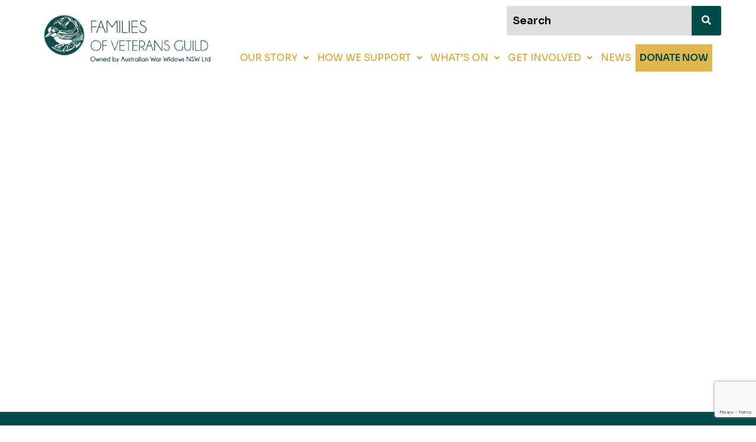

--- FILE ---
content_type: text/html; charset=UTF-8
request_url: https://familiesofveterans.org.au/
body_size: 316547
content:
<!DOCTYPE html>
<html dir="ltr" lang="en-US" prefix="og: https://ogp.me/ns#">
<head>
<meta charset="UTF-8">
<meta name="viewport" content="width=device-width, initial-scale=1">
<meta name="keywords" content="Veterans, families, support, community, empowerment, connections, guild">
<link rel="profile" href="https://gmpg.org/xfn/11"> 
<title>Home - Families of Veterans Guild</title>
<!-- All in One SEO 4.9.1.1 - aioseo.com -->
<meta name="description" content="Families of Veterans Guild provides connection, support and resources for veteran and defence families, honouring their service and sacrifice. Join our community and get involved in initiatives dedicated to supporting those who support our defence personnel." />
<meta name="robots" content="max-image-preview:large" />
<link rel="canonical" href="https://familiesofveterans.org.au/" />
<meta name="generator" content="All in One SEO (AIOSEO) 4.9.1.1" />
<meta property="og:locale" content="en_US" />
<meta property="og:site_name" content="Families of Veterans Guild -" />
<meta property="og:type" content="article" />
<meta property="og:title" content="Home - Families of Veterans Guild" />
<meta property="og:description" content="Families of Veterans Guild provides connection, support and resources for veteran and defence families, honouring their service and sacrifice. Join our community and get involved in initiatives dedicated to supporting those who support our defence personnel." />
<meta property="og:url" content="https://familiesofveterans.org.au/" />
<meta property="og:image" content="https://familiesofveterans.org.au/wp-content/uploads/2024/02/Home-Banner-Families-Of-Veterans-Guild.jpg" />
<meta property="og:image:secure_url" content="https://familiesofveterans.org.au/wp-content/uploads/2024/02/Home-Banner-Families-Of-Veterans-Guild.jpg" />
<meta property="og:image:width" content="2048" />
<meta property="og:image:height" content="649" />
<meta property="article:published_time" content="2022-02-03T09:09:52+00:00" />
<meta property="article:modified_time" content="2026-01-06T05:46:51+00:00" />
<meta name="twitter:card" content="summary_large_image" />
<meta name="twitter:title" content="Home - Families of Veterans Guild" />
<meta name="twitter:description" content="Families of Veterans Guild provides connection, support and resources for veteran and defence families, honouring their service and sacrifice. Join our community and get involved in initiatives dedicated to supporting those who support our defence personnel." />
<meta name="twitter:image" content="https://familiesofveterans.org.au/wp-content/uploads/2024/02/Home-Banner-Families-Of-Veterans-Guild.jpg" />
<script type="application/ld+json" class="aioseo-schema">
{"@context":"https:\/\/schema.org","@graph":[{"@type":"BreadcrumbList","@id":"https:\/\/familiesofveterans.org.au\/#breadcrumblist","itemListElement":[{"@type":"ListItem","@id":"https:\/\/familiesofveterans.org.au#listItem","position":1,"name":"Home"}]},{"@type":"Organization","@id":"https:\/\/familiesofveterans.org.au\/#organization","name":"Families Of Veterans Guild","url":"https:\/\/familiesofveterans.org.au\/","logo":{"@type":"ImageObject","url":"https:\/\/familiesofveterans.org.au\/wp-content\/uploads\/2025\/02\/cropped-2-e1740027385943.png","@id":"https:\/\/familiesofveterans.org.au\/#organizationLogo","width":1863,"height":670,"caption":"Families of Veterans Guild logo, proudly owned and operated by Australian War Widows NSW Ltd"},"image":{"@id":"https:\/\/familiesofveterans.org.au\/#organizationLogo"}},{"@type":"WebPage","@id":"https:\/\/familiesofveterans.org.au\/#webpage","url":"https:\/\/familiesofveterans.org.au\/","name":"Home - Families of Veterans Guild","description":"Families of Veterans Guild provides connection, support and resources for veteran and defence families, honouring their service and sacrifice. Join our community and get involved in initiatives dedicated to supporting those who support our defence personnel.","inLanguage":"en-US","isPartOf":{"@id":"https:\/\/familiesofveterans.org.au\/#website"},"breadcrumb":{"@id":"https:\/\/familiesofveterans.org.au\/#breadcrumblist"},"image":{"@type":"ImageObject","url":"https:\/\/familiesofveterans.org.au\/wp-content\/uploads\/2024\/02\/Home-Banner-Families-Of-Veterans-Guild.jpg","@id":"https:\/\/familiesofveterans.org.au\/#mainImage","width":2048,"height":649},"primaryImageOfPage":{"@id":"https:\/\/familiesofveterans.org.au\/#mainImage"},"datePublished":"2022-02-03T09:09:52+11:00","dateModified":"2026-01-06T16:46:51+11:00"},{"@type":"WebSite","@id":"https:\/\/familiesofveterans.org.au\/#website","url":"https:\/\/familiesofveterans.org.au\/","name":"Families Of Veterans Guild","inLanguage":"en-US","publisher":{"@id":"https:\/\/familiesofveterans.org.au\/#organization"}}]}
</script>
<!-- All in One SEO -->
<link rel='dns-prefetch' href='//js.stripe.com' />
<link rel='dns-prefetch' href='//fonts.googleapis.com' />
<link rel="alternate" type="application/rss+xml" title="Families of Veterans Guild &raquo; Feed" href="https://familiesofveterans.org.au/feed/" />
<link rel="alternate" type="application/rss+xml" title="Families of Veterans Guild &raquo; Comments Feed" href="https://familiesofveterans.org.au/comments/feed/" />
<link rel="alternate" title="oEmbed (JSON)" type="application/json+oembed" href="https://familiesofveterans.org.au/wp-json/oembed/1.0/embed?url=https%3A%2F%2Ffamiliesofveterans.org.au%2F" />
<link rel="alternate" title="oEmbed (XML)" type="text/xml+oembed" href="https://familiesofveterans.org.au/wp-json/oembed/1.0/embed?url=https%3A%2F%2Ffamiliesofveterans.org.au%2F&#038;format=xml" />
<!-- This site uses the Google Analytics by MonsterInsights plugin v9.11.1 - Using Analytics tracking - https://www.monsterinsights.com/ -->
<script src="//www.googletagmanager.com/gtag/js?id=G-9ETNX14Y0T"  data-cfasync="false" data-wpfc-render="false" async></script>
<script data-cfasync="false" data-wpfc-render="false">
var mi_version = '9.11.1';
var mi_track_user = true;
var mi_no_track_reason = '';
var MonsterInsightsDefaultLocations = {"page_location":"https:\/\/familiesofveterans.org.au\/"};
if ( typeof MonsterInsightsPrivacyGuardFilter === 'function' ) {
var MonsterInsightsLocations = (typeof MonsterInsightsExcludeQuery === 'object') ? MonsterInsightsPrivacyGuardFilter( MonsterInsightsExcludeQuery ) : MonsterInsightsPrivacyGuardFilter( MonsterInsightsDefaultLocations );
} else {
var MonsterInsightsLocations = (typeof MonsterInsightsExcludeQuery === 'object') ? MonsterInsightsExcludeQuery : MonsterInsightsDefaultLocations;
}
var disableStrs = [
'ga-disable-G-9ETNX14Y0T',
];
/* Function to detect opted out users */
function __gtagTrackerIsOptedOut() {
for (var index = 0; index < disableStrs.length; index++) {
if (document.cookie.indexOf(disableStrs[index] + '=true') > -1) {
return true;
}
}
return false;
}
/* Disable tracking if the opt-out cookie exists. */
if (__gtagTrackerIsOptedOut()) {
for (var index = 0; index < disableStrs.length; index++) {
window[disableStrs[index]] = true;
}
}
/* Opt-out function */
function __gtagTrackerOptout() {
for (var index = 0; index < disableStrs.length; index++) {
document.cookie = disableStrs[index] + '=true; expires=Thu, 31 Dec 2099 23:59:59 UTC; path=/';
window[disableStrs[index]] = true;
}
}
if ('undefined' === typeof gaOptout) {
function gaOptout() {
__gtagTrackerOptout();
}
}
window.dataLayer = window.dataLayer || [];
window.MonsterInsightsDualTracker = {
helpers: {},
trackers: {},
};
if (mi_track_user) {
function __gtagDataLayer() {
dataLayer.push(arguments);
}
function __gtagTracker(type, name, parameters) {
if (!parameters) {
parameters = {};
}
if (parameters.send_to) {
__gtagDataLayer.apply(null, arguments);
return;
}
if (type === 'event') {
parameters.send_to = monsterinsights_frontend.v4_id;
var hookName = name;
if (typeof parameters['event_category'] !== 'undefined') {
hookName = parameters['event_category'] + ':' + name;
}
if (typeof MonsterInsightsDualTracker.trackers[hookName] !== 'undefined') {
MonsterInsightsDualTracker.trackers[hookName](parameters);
} else {
__gtagDataLayer('event', name, parameters);
}
} else {
__gtagDataLayer.apply(null, arguments);
}
}
__gtagTracker('js', new Date());
__gtagTracker('set', {
'developer_id.dZGIzZG': true,
});
if ( MonsterInsightsLocations.page_location ) {
__gtagTracker('set', MonsterInsightsLocations);
}
__gtagTracker('config', 'G-9ETNX14Y0T', {"forceSSL":"true","link_attribution":"true"} );
window.gtag = __gtagTracker;										(function () {
/* https://developers.google.com/analytics/devguides/collection/analyticsjs/ */
/* ga and __gaTracker compatibility shim. */
var noopfn = function () {
return null;
};
var newtracker = function () {
return new Tracker();
};
var Tracker = function () {
return null;
};
var p = Tracker.prototype;
p.get = noopfn;
p.set = noopfn;
p.send = function () {
var args = Array.prototype.slice.call(arguments);
args.unshift('send');
__gaTracker.apply(null, args);
};
var __gaTracker = function () {
var len = arguments.length;
if (len === 0) {
return;
}
var f = arguments[len - 1];
if (typeof f !== 'object' || f === null || typeof f.hitCallback !== 'function') {
if ('send' === arguments[0]) {
var hitConverted, hitObject = false, action;
if ('event' === arguments[1]) {
if ('undefined' !== typeof arguments[3]) {
hitObject = {
'eventAction': arguments[3],
'eventCategory': arguments[2],
'eventLabel': arguments[4],
'value': arguments[5] ? arguments[5] : 1,
}
}
}
if ('pageview' === arguments[1]) {
if ('undefined' !== typeof arguments[2]) {
hitObject = {
'eventAction': 'page_view',
'page_path': arguments[2],
}
}
}
if (typeof arguments[2] === 'object') {
hitObject = arguments[2];
}
if (typeof arguments[5] === 'object') {
Object.assign(hitObject, arguments[5]);
}
if ('undefined' !== typeof arguments[1].hitType) {
hitObject = arguments[1];
if ('pageview' === hitObject.hitType) {
hitObject.eventAction = 'page_view';
}
}
if (hitObject) {
action = 'timing' === arguments[1].hitType ? 'timing_complete' : hitObject.eventAction;
hitConverted = mapArgs(hitObject);
__gtagTracker('event', action, hitConverted);
}
}
return;
}
function mapArgs(args) {
var arg, hit = {};
var gaMap = {
'eventCategory': 'event_category',
'eventAction': 'event_action',
'eventLabel': 'event_label',
'eventValue': 'event_value',
'nonInteraction': 'non_interaction',
'timingCategory': 'event_category',
'timingVar': 'name',
'timingValue': 'value',
'timingLabel': 'event_label',
'page': 'page_path',
'location': 'page_location',
'title': 'page_title',
'referrer' : 'page_referrer',
};
for (arg in args) {
if (!(!args.hasOwnProperty(arg) || !gaMap.hasOwnProperty(arg))) {
hit[gaMap[arg]] = args[arg];
} else {
hit[arg] = args[arg];
}
}
return hit;
}
try {
f.hitCallback();
} catch (ex) {
}
};
__gaTracker.create = newtracker;
__gaTracker.getByName = newtracker;
__gaTracker.getAll = function () {
return [];
};
__gaTracker.remove = noopfn;
__gaTracker.loaded = true;
window['__gaTracker'] = __gaTracker;
})();
} else {
console.log("");
(function () {
function __gtagTracker() {
return null;
}
window['__gtagTracker'] = __gtagTracker;
window['gtag'] = __gtagTracker;
})();
}
</script>
<!-- / Google Analytics by MonsterInsights -->
<style id='wp-img-auto-sizes-contain-inline-css'>
img:is([sizes=auto i],[sizes^="auto," i]){contain-intrinsic-size:3000px 1500px}
/*# sourceURL=wp-img-auto-sizes-contain-inline-css */
</style>
<!-- <link rel='stylesheet' id='astra-theme-css-css' href='https://familiesofveterans.org.au/wp-content/themes/astra/assets/css/minified/main.min.css?ver=4.11.17' media='all' /> -->
<link rel="stylesheet" type="text/css" href="//familiesofveterans.org.au/wp-content/cache/wpfc-minified/gh7vlwm/af8qg.css" media="all"/>
<style id='astra-theme-css-inline-css'>
:root{--ast-post-nav-space:0;--ast-container-default-xlg-padding:6.67em;--ast-container-default-lg-padding:5.67em;--ast-container-default-slg-padding:4.34em;--ast-container-default-md-padding:3.34em;--ast-container-default-sm-padding:6.67em;--ast-container-default-xs-padding:2.4em;--ast-container-default-xxs-padding:1.4em;--ast-code-block-background:#EEEEEE;--ast-comment-inputs-background:#FAFAFA;--ast-normal-container-width:1300px;--ast-narrow-container-width:750px;--ast-blog-title-font-weight:normal;--ast-blog-meta-weight:inherit;--ast-global-color-primary:var(--ast-global-color-5);--ast-global-color-secondary:var(--ast-global-color-4);--ast-global-color-alternate-background:var(--ast-global-color-7);--ast-global-color-subtle-background:var(--ast-global-color-6);--ast-bg-style-guide:#F8FAFC;--ast-shadow-style-guide:0px 0px 4px 0 #00000057;--ast-global-dark-bg-style:#fff;--ast-global-dark-lfs:#fbfbfb;--ast-widget-bg-color:#fafafa;--ast-wc-container-head-bg-color:#fbfbfb;--ast-title-layout-bg:#eeeeee;--ast-search-border-color:#e7e7e7;--ast-lifter-hover-bg:#e6e6e6;--ast-gallery-block-color:#000;--srfm-color-input-label:var(--ast-global-color-2);}html{font-size:112.5%;}a,.page-title{color:#da9d23;}a:hover,a:focus{color:#da9d23;}body,button,input,select,textarea,.ast-button,.ast-custom-button{font-family:'Sora',sans-serif;font-weight:400;font-size:18px;font-size:1rem;line-height:var(--ast-body-line-height,1.65em);}blockquote{color:var(--ast-global-color-2);}h1,h2,h3,h4,h5,h6,.entry-content :where(h1,h2,h3,h4,h5,h6),.site-title,.site-title a{font-family:'Lato',sans-serif;font-weight:900;}.site-title{font-size:35px;font-size:1.9444444444444rem;display:none;}header .custom-logo-link img{max-width:180px;width:180px;}.astra-logo-svg{width:180px;}.site-header .site-description{font-size:15px;font-size:0.83333333333333rem;display:none;}.entry-title{font-size:26px;font-size:1.4444444444444rem;}.archive .ast-article-post .ast-article-inner,.blog .ast-article-post .ast-article-inner,.archive .ast-article-post .ast-article-inner:hover,.blog .ast-article-post .ast-article-inner:hover{overflow:hidden;}h1,.entry-content :where(h1){font-size:70px;font-size:3.8888888888889rem;font-weight:900;font-family:'Lato',sans-serif;line-height:1.4em;}h2,.entry-content :where(h2){font-size:48px;font-size:2.6666666666667rem;font-weight:900;font-family:'Lato',sans-serif;line-height:1.3em;}h3,.entry-content :where(h3){font-size:35px;font-size:1.9444444444444rem;font-weight:900;font-family:'Lato',sans-serif;line-height:1.3em;}h4,.entry-content :where(h4){font-size:26px;font-size:1.4444444444444rem;line-height:1.2em;font-weight:900;font-family:'Lato',sans-serif;}h5,.entry-content :where(h5){font-size:22px;font-size:1.2222222222222rem;line-height:1.2em;font-weight:900;font-family:'Lato',sans-serif;}h6,.entry-content :where(h6){font-size:18px;font-size:1rem;line-height:1.25em;font-weight:900;font-family:'Lato',sans-serif;}::selection{background-color:#004b49;color:#ffffff;}body,h1,h2,h3,h4,h5,h6,.entry-title a,.entry-content :where(h1,h2,h3,h4,h5,h6){color:var(--ast-global-color-2);}.tagcloud a:hover,.tagcloud a:focus,.tagcloud a.current-item{color:#000000;border-color:#da9d23;background-color:#da9d23;}input:focus,input[type="text"]:focus,input[type="email"]:focus,input[type="url"]:focus,input[type="password"]:focus,input[type="reset"]:focus,input[type="search"]:focus,textarea:focus{border-color:#da9d23;}input[type="radio"]:checked,input[type=reset],input[type="checkbox"]:checked,input[type="checkbox"]:hover:checked,input[type="checkbox"]:focus:checked,input[type=range]::-webkit-slider-thumb{border-color:#da9d23;background-color:#da9d23;box-shadow:none;}.site-footer a:hover + .post-count,.site-footer a:focus + .post-count{background:#da9d23;border-color:#da9d23;}.single .nav-links .nav-previous,.single .nav-links .nav-next{color:#da9d23;}.entry-meta,.entry-meta *{line-height:1.45;color:#da9d23;}.entry-meta a:not(.ast-button):hover,.entry-meta a:not(.ast-button):hover *,.entry-meta a:not(.ast-button):focus,.entry-meta a:not(.ast-button):focus *,.page-links > .page-link,.page-links .page-link:hover,.post-navigation a:hover{color:#da9d23;}#cat option,.secondary .calendar_wrap thead a,.secondary .calendar_wrap thead a:visited{color:#da9d23;}.secondary .calendar_wrap #today,.ast-progress-val span{background:#da9d23;}.secondary a:hover + .post-count,.secondary a:focus + .post-count{background:#da9d23;border-color:#da9d23;}.calendar_wrap #today > a{color:#000000;}.page-links .page-link,.single .post-navigation a{color:#da9d23;}.ast-search-menu-icon .search-form button.search-submit{padding:0 4px;}.ast-search-menu-icon form.search-form{padding-right:0;}.ast-search-menu-icon.slide-search input.search-field{width:0;}.ast-header-search .ast-search-menu-icon.ast-dropdown-active .search-form,.ast-header-search .ast-search-menu-icon.ast-dropdown-active .search-field:focus{transition:all 0.2s;}.search-form input.search-field:focus{outline:none;}.astra-logo-svg:not(.sticky-custom-logo .astra-logo-svg,.transparent-custom-logo .astra-logo-svg,.advanced-header-logo .astra-logo-svg){height:42px;}.ast-archive-title{color:var(--ast-global-color-2);}.wp-block-latest-posts > li > a{color:var(--ast-global-color-2);}.widget-title,.widget .wp-block-heading{font-size:25px;font-size:1.3888888888889rem;color:var(--ast-global-color-2);}.ast-single-post .entry-content a,.ast-comment-content a:not(.ast-comment-edit-reply-wrap a){text-decoration:underline;}.ast-single-post .wp-block-button .wp-block-button__link,.ast-single-post .elementor-widget-button .elementor-button,.ast-single-post .entry-content .uagb-tab a,.ast-single-post .entry-content .uagb-ifb-cta a,.ast-single-post .entry-content .wp-block-uagb-buttons a,.ast-single-post .entry-content .uabb-module-content a,.ast-single-post .entry-content .uagb-post-grid a,.ast-single-post .entry-content .uagb-timeline a,.ast-single-post .entry-content .uagb-toc__wrap a,.ast-single-post .entry-content .uagb-taxomony-box a,.entry-content .wp-block-latest-posts > li > a,.ast-single-post .entry-content .wp-block-file__button,a.ast-post-filter-single,.ast-single-post .wp-block-buttons .wp-block-button.is-style-outline .wp-block-button__link,.ast-single-post .ast-comment-content .comment-reply-link,.ast-single-post .ast-comment-content .comment-edit-link{text-decoration:none;}.ast-search-menu-icon.slide-search a:focus-visible:focus-visible,.astra-search-icon:focus-visible,#close:focus-visible,a:focus-visible,.ast-menu-toggle:focus-visible,.site .skip-link:focus-visible,.wp-block-loginout input:focus-visible,.wp-block-search.wp-block-search__button-inside .wp-block-search__inside-wrapper,.ast-header-navigation-arrow:focus-visible,.ast-orders-table__row .ast-orders-table__cell:focus-visible,a#ast-apply-coupon:focus-visible,#ast-apply-coupon:focus-visible,#close:focus-visible,.button.search-submit:focus-visible,#search_submit:focus,.normal-search:focus-visible,.ast-header-account-wrap:focus-visible,.astra-cart-drawer-close:focus,.ast-single-variation:focus,.ast-button:focus{outline-style:dotted;outline-color:inherit;outline-width:thin;}input:focus,input[type="text"]:focus,input[type="email"]:focus,input[type="url"]:focus,input[type="password"]:focus,input[type="reset"]:focus,input[type="search"]:focus,input[type="number"]:focus,textarea:focus,.wp-block-search__input:focus,[data-section="section-header-mobile-trigger"] .ast-button-wrap .ast-mobile-menu-trigger-minimal:focus,.ast-mobile-popup-drawer.active .menu-toggle-close:focus,#ast-scroll-top:focus,#coupon_code:focus,#ast-coupon-code:focus{border-style:dotted;border-color:inherit;border-width:thin;}input{outline:none;}.site-logo-img img{ transition:all 0.2s linear;}body .ast-oembed-container *{position:absolute;top:0;width:100%;height:100%;left:0;}body .wp-block-embed-pocket-casts .ast-oembed-container *{position:unset;}.ast-single-post-featured-section + article {margin-top: 2em;}.site-content .ast-single-post-featured-section img {width: 100%;overflow: hidden;object-fit: cover;}.site > .ast-single-related-posts-container {margin-top: 0;}@media (min-width: 922px) {.ast-desktop .ast-container--narrow {max-width: var(--ast-narrow-container-width);margin: 0 auto;}}.ast-page-builder-template .hentry {margin: 0;}.ast-page-builder-template .site-content > .ast-container {max-width: 100%;padding: 0;}.ast-page-builder-template .site .site-content #primary {padding: 0;margin: 0;}.ast-page-builder-template .no-results {text-align: center;margin: 4em auto;}.ast-page-builder-template .ast-pagination {padding: 2em;}.ast-page-builder-template .entry-header.ast-no-title.ast-no-thumbnail {margin-top: 0;}.ast-page-builder-template .entry-header.ast-header-without-markup {margin-top: 0;margin-bottom: 0;}.ast-page-builder-template .entry-header.ast-no-title.ast-no-meta {margin-bottom: 0;}.ast-page-builder-template.single .post-navigation {padding-bottom: 2em;}.ast-page-builder-template.single-post .site-content > .ast-container {max-width: 100%;}.ast-page-builder-template .entry-header {margin-top: 4em;margin-left: auto;margin-right: auto;padding-left: 20px;padding-right: 20px;}.single.ast-page-builder-template .entry-header {padding-left: 20px;padding-right: 20px;}.ast-page-builder-template .ast-archive-description {margin: 4em auto 0;padding-left: 20px;padding-right: 20px;}@media (max-width:921.9px){#ast-desktop-header{display:none;}}@media (min-width:922px){#ast-mobile-header{display:none;}}.ast-site-header-cart .cart-container,.ast-edd-site-header-cart .ast-edd-cart-container {transition: all 0.2s linear;}.ast-site-header-cart .ast-woo-header-cart-info-wrap,.ast-edd-site-header-cart .ast-edd-header-cart-info-wrap {padding: 0 6px 0 2px;font-weight: 600;line-height: 2.7;display: inline-block;}.ast-site-header-cart i.astra-icon {font-size: 20px;font-size: 1.3em;font-style: normal;font-weight: normal;position: relative;padding: 0 2px;}.ast-site-header-cart i.astra-icon.no-cart-total:after,.ast-header-break-point.ast-header-custom-item-outside .ast-edd-header-cart-info-wrap,.ast-header-break-point.ast-header-custom-item-outside .ast-woo-header-cart-info-wrap {display: none;}.ast-site-header-cart.ast-menu-cart-fill i.astra-icon,.ast-edd-site-header-cart.ast-edd-menu-cart-fill span.astra-icon {font-size: 1.1em;}.astra-cart-drawer {position: fixed;display: block;visibility: hidden;overflow: auto;-webkit-overflow-scrolling: touch;z-index: 10000;background-color: var(--ast-global-color-primary,var(--ast-global-color-5));transform: translate3d(0,0,0);opacity: 0;will-change: transform;transition: 0.25s ease;}.woocommerce-mini-cart {position: relative;}.woocommerce-mini-cart::before {content: "";transition: .3s;}.woocommerce-mini-cart.ajax-mini-cart-qty-loading::before {position: absolute;top: 0;left: 0;right: 0;width: 100%;height: 100%;z-index: 5;background-color: var(--ast-global-color-primary,var(--ast-global-color-5));opacity: .5;}.astra-cart-drawer {width: 460px;height: 100%;left: 100%;top: 0px;opacity: 1;transform: translate3d(0%,0,0);}.astra-cart-drawer .astra-cart-drawer-header {position: absolute;width: 100%;text-align: left;text-transform: inherit;font-weight: 500;border-bottom: 1px solid var(--ast-border-color);padding: 1.34em;line-height: 1;z-index: 1;max-height: 3.5em;}.astra-cart-drawer .astra-cart-drawer-header .astra-cart-drawer-title {color: var(--ast-global-color-2);}.astra-cart-drawer .astra-cart-drawer-close .ast-close-svg {width: 22px;height: 22px;}.astra-cart-drawer .astra-cart-drawer-content,.astra-cart-drawer .astra-cart-drawer-content .widget_shopping_cart,.astra-cart-drawer .astra-cart-drawer-content .widget_shopping_cart_content {height: 100%;}.astra-cart-drawer .astra-cart-drawer-content {padding-top: 3.5em;}.astra-cart-drawer .ast-mini-cart-price-wrap .multiply-symbol{padding: 0 0.5em;}.astra-cart-drawer .astra-cart-drawer-content .woocommerce-mini-cart-item .ast-mini-cart-price-wrap {float: right;margin-top: 0.5em;max-width: 50%;}.astra-cart-drawer .astra-cart-drawer-content .woocommerce-mini-cart-item .variation {margin-top: 0.5em;margin-bottom: 0.5em;}.astra-cart-drawer .astra-cart-drawer-content .woocommerce-mini-cart-item .variation dt {font-weight: 500;}.astra-cart-drawer .astra-cart-drawer-content .widget_shopping_cart_content {display: flex;flex-direction: column;overflow: hidden;}.astra-cart-drawer .astra-cart-drawer-content .widget_shopping_cart_content ul li {min-height: 60px;}.woocommerce-js .astra-cart-drawer .astra-cart-drawer-content .woocommerce-mini-cart__total {display: flex;justify-content: space-between;padding: 0.7em 1.34em;margin-bottom: 0;}.woocommerce-js .astra-cart-drawer .astra-cart-drawer-content .woocommerce-mini-cart__total strong,.woocommerce-js .astra-cart-drawer .astra-cart-drawer-content .woocommerce-mini-cart__total .amount {width: 50%;}.astra-cart-drawer .astra-cart-drawer-content .woocommerce-mini-cart {padding: 1.3em;flex: 1;overflow: auto;}.astra-cart-drawer .astra-cart-drawer-content .woocommerce-mini-cart a.remove {width: 20px;height: 20px;line-height: 16px;}.astra-cart-drawer .astra-cart-drawer-content .woocommerce-mini-cart__total {padding: 1em 1.5em;margin: 0;text-align: center;}.astra-cart-drawer .astra-cart-drawer-content .woocommerce-mini-cart__buttons {padding: 1.34em;text-align: center;margin-bottom: 0;}.astra-cart-drawer .astra-cart-drawer-content .woocommerce-mini-cart__buttons .button.checkout {margin-right: 0;}.astra-cart-drawer .astra-cart-drawer-content .woocommerce-mini-cart__buttons a{width: 100%;}.woocommerce-js .astra-cart-drawer .astra-cart-drawer-content .woocommerce-mini-cart__buttons a:nth-last-child(1) {margin-bottom: 0;}.astra-cart-drawer .astra-cart-drawer-content .edd-cart-item {padding: .5em 2.6em .5em 1.5em;}.astra-cart-drawer .astra-cart-drawer-content .edd-cart-item .edd-remove-from-cart::after {width: 20px;height: 20px;line-height: 16px;}.astra-cart-drawer .astra-cart-drawer-content .edd-cart-number-of-items {padding: 1em 1.5em 1em 1.5em;margin-bottom: 0;text-align: center;}.astra-cart-drawer .astra-cart-drawer-content .edd_total {padding: .5em 1.5em;margin: 0;text-align: center;}.astra-cart-drawer .astra-cart-drawer-content .cart_item.edd_checkout {padding: 1em 1.5em 0;text-align: center;margin-top: 0;}.astra-cart-drawer .widget_shopping_cart_content > .woocommerce-mini-cart__empty-message {display: none;}.astra-cart-drawer .woocommerce-mini-cart__empty-message,.astra-cart-drawer .cart_item.empty {text-align: center;margin-top: 10px;}body.admin-bar .astra-cart-drawer {padding-top: 32px;}@media (max-width: 782px) {body.admin-bar .astra-cart-drawer {padding-top: 46px;}}.ast-mobile-cart-active body.ast-hfb-header {overflow: hidden;}.ast-mobile-cart-active .astra-mobile-cart-overlay {opacity: 1;cursor: pointer;visibility: visible;z-index: 999;}.ast-mini-cart-empty-wrap {display: flex;flex-wrap: wrap;height: 100%;align-items: flex-end;}.ast-mini-cart-empty-wrap > * {width: 100%;}.astra-cart-drawer-content .ast-mini-cart-empty {height: 100%;display: flex;flex-direction: column;justify-content: space-between;text-align: center;}.astra-cart-drawer-content .ast-mini-cart-empty .ast-mini-cart-message {display: flex;align-items: center;justify-content: center;height: 100%;padding: 1.34em;}@media (min-width: 546px) {.astra-cart-drawer .astra-cart-drawer-content.ast-large-view .woocommerce-mini-cart__buttons {display: flex;}.woocommerce-js .astra-cart-drawer .astra-cart-drawer-content.ast-large-view .woocommerce-mini-cart__buttons a,.woocommerce-js .astra-cart-drawer .astra-cart-drawer-content.ast-large-view .woocommerce-mini-cart__buttons a.checkout {margin-top: 0;margin-bottom: 0;}}.ast-site-header-cart .cart-container:focus-visible {display: inline-block;}.ast-site-header-cart i.astra-icon:after {content: attr(data-cart-total);position: absolute;font-family: 'Sora',sans-serif;font-style: normal;top: -10px;right: -12px;font-weight: bold;box-shadow: 1px 1px 3px 0px rgba(0,0,0,0.3);font-size: 11px;padding-left: 0px;padding-right: 1px;line-height: 17px;letter-spacing: -.5px;height: 18px;min-width: 18px;border-radius: 99px;text-align: center;z-index: 3;}li.woocommerce-custom-menu-item .ast-site-header-cart i.astra-icon:after,li.edd-custom-menu-item .ast-edd-site-header-cart span.astra-icon:after {padding-left: 2px;}.astra-cart-drawer .astra-cart-drawer-close {position: absolute;top: 0.5em;right: 0;border: none;margin: 0;padding: .6em 1em .4em;color: var(--ast-global-color-2);background-color: transparent;}.astra-mobile-cart-overlay {background-color: rgba(0,0,0,0.4);position: fixed;top: 0;right: 0;bottom: 0;left: 0;visibility: hidden;opacity: 0;transition: opacity 0.2s ease-in-out;}.astra-cart-drawer .astra-cart-drawer-content .edd-cart-item .edd-remove-from-cart {right: 1.2em;}.ast-header-break-point.ast-woocommerce-cart-menu.ast-hfb-header .ast-cart-menu-wrap,.ast-header-break-point.ast-hfb-header .ast-cart-menu-wrap,.ast-header-break-point .ast-edd-site-header-cart-wrap .ast-edd-cart-menu-wrap {width: auto;height: 2em;font-size: 1.4em;line-height: 2;vertical-align: middle;text-align: right;}.woocommerce-js .astra-cart-drawer .astra-cart-drawer-content .woocommerce-mini-cart__buttons .button:not(.checkout):not(.ast-continue-shopping) {margin-right: 10px;}.woocommerce-js .astra-cart-drawer .astra-cart-drawer-content .woocommerce-mini-cart__buttons .button:not(.checkout):not(.ast-continue-shopping),.ast-site-header-cart .widget_shopping_cart .buttons .button:not(.checkout),.ast-site-header-cart .ast-site-header-cart-data .ast-mini-cart-empty .woocommerce-mini-cart__buttons a.button {background-color: transparent;border-style: solid;border-width: 1px;border-color: #dfb84d;color: #dfb84d;}.woocommerce-js .astra-cart-drawer .astra-cart-drawer-content .woocommerce-mini-cart__buttons .button:not(.checkout):not(.ast-continue-shopping):hover,.ast-site-header-cart .widget_shopping_cart .buttons .button:not(.checkout):hover {border-color: #004b49;color: #004b49;}.woocommerce-js .astra-cart-drawer .astra-cart-drawer-content .woocommerce-mini-cart__buttons a.checkout {margin-left: 0;margin-top: 10px;border-style: solid;border-width: 2px;border-color: #dfb84d;}.woocommerce-js .astra-cart-drawer .astra-cart-drawer-content .woocommerce-mini-cart__buttons a.checkout:hover {border-color: #004b49;}.woocommerce-js .astra-cart-drawer .astra-cart-drawer-content .woocommerce-mini-cart__total strong{padding-right: .5em;text-align: left;font-weight: 500;}.woocommerce-js .astra-cart-drawer .astra-cart-drawer-content .woocommerce-mini-cart__total .amount{text-align: right;}.astra-cart-drawer.active {transform: translate3d(-100%,0,0);visibility: visible;}.ast-site-header-cart.ast-menu-cart-outline .ast-cart-menu-wrap,.ast-site-header-cart.ast-menu-cart-fill .ast-cart-menu-wrap,.ast-edd-site-header-cart.ast-edd-menu-cart-outline .ast-edd-cart-menu-wrap,.ast-edd-site-header-cart.ast-edd-menu-cart-fill .ast-edd-cart-menu-wrap {line-height: 1.8;}@media (max-width:921px){.astra-cart-drawer.active{width:80%;}}@media (max-width:544px){.astra-cart-drawer.active{width:100%;}}.wp-block-buttons.aligncenter{justify-content:center;}@media (max-width:921px){.ast-theme-transparent-header #primary,.ast-theme-transparent-header #secondary{padding:0;}}@media (max-width:921px){.ast-plain-container.ast-no-sidebar #primary{padding:0;}}.ast-plain-container.ast-no-sidebar #primary{margin-top:0;margin-bottom:0;}.wp-block-button.is-style-outline .wp-block-button__link{border-color:#dfb84d;border-top-width:0px;border-right-width:0px;border-bottom-width:0px;border-left-width:0px;}div.wp-block-button.is-style-outline > .wp-block-button__link:not(.has-text-color),div.wp-block-button.wp-block-button__link.is-style-outline:not(.has-text-color){color:#dfb84d;}.wp-block-button.is-style-outline .wp-block-button__link:hover,.wp-block-buttons .wp-block-button.is-style-outline .wp-block-button__link:focus,.wp-block-buttons .wp-block-button.is-style-outline > .wp-block-button__link:not(.has-text-color):hover,.wp-block-buttons .wp-block-button.wp-block-button__link.is-style-outline:not(.has-text-color):hover{color:#dfb84d;background-color:#004b49;border-color:#004b49;}.post-page-numbers.current .page-link,.ast-pagination .page-numbers.current{color:#ffffff;border-color:#004b49;background-color:#004b49;}.wp-block-button.is-style-outline .wp-block-button__link{border-top-width:0px;border-right-width:0px;border-bottom-width:0px;border-left-width:0px;}.wp-block-buttons .wp-block-button.is-style-outline .wp-block-button__link.wp-element-button,.ast-outline-button,.wp-block-uagb-buttons-child .uagb-buttons-repeater.ast-outline-button{border-color:#dfb84d;border-top-width:0px;border-right-width:0px;border-bottom-width:0px;border-left-width:0px;font-family:'Sora',sans-serif;font-weight:600;font-size:20px;font-size:1.1111111111111rem;line-height:1.4em;padding-top:15px;padding-right:40px;padding-bottom:15px;padding-left:40px;border-top-left-radius:0px;border-top-right-radius:0px;border-bottom-right-radius:0px;border-bottom-left-radius:0px;}.wp-block-buttons .wp-block-button.is-style-outline > .wp-block-button__link:not(.has-text-color),.wp-block-buttons .wp-block-button.wp-block-button__link.is-style-outline:not(.has-text-color),.ast-outline-button{color:#004b49;}.wp-block-button.is-style-outline .wp-block-button__link:hover,.wp-block-buttons .wp-block-button.is-style-outline .wp-block-button__link:focus,.wp-block-buttons .wp-block-button.is-style-outline > .wp-block-button__link:not(.has-text-color):hover,.wp-block-buttons .wp-block-button.wp-block-button__link.is-style-outline:not(.has-text-color):hover,.ast-outline-button:hover,.ast-outline-button:focus,.wp-block-uagb-buttons-child .uagb-buttons-repeater.ast-outline-button:hover,.wp-block-uagb-buttons-child .uagb-buttons-repeater.ast-outline-button:focus{color:#dfb84d;background-color:#004b49;border-color:#004b49;}.wp-block-button .wp-block-button__link.wp-element-button.is-style-outline:not(.has-background),.wp-block-button.is-style-outline>.wp-block-button__link.wp-element-button:not(.has-background),.ast-outline-button{background-color:#dfb84d;}.wp-block-buttons .wp-block-button .wp-block-button__link.is-style-outline:not(.has-background),.wp-block-buttons .wp-block-button.is-style-outline>.wp-block-button__link:not(.has-background),.ast-outline-button{background-color:#dfb84d;color:#004b49;}@media (max-width:921px){.wp-block-buttons .wp-block-button.is-style-outline .wp-block-button__link.wp-element-button,.ast-outline-button,.wp-block-uagb-buttons-child .uagb-buttons-repeater.ast-outline-button{font-size:18px;font-size:1rem;}}@media (max-width:544px){.wp-block-buttons .wp-block-button.is-style-outline .wp-block-button__link.wp-element-button,.ast-outline-button,.wp-block-uagb-buttons-child .uagb-buttons-repeater.ast-outline-button{font-size:16px;font-size:0.88888888888889rem;}}.entry-content[data-ast-blocks-layout] > figure{margin-bottom:1em;}h1.widget-title{font-weight:900;}h2.widget-title{font-weight:900;}h3.widget-title{font-weight:900;}@media (max-width:921px){.ast-left-sidebar #content > .ast-container{display:flex;flex-direction:column-reverse;width:100%;}.ast-separate-container .ast-article-post,.ast-separate-container .ast-article-single{padding:1.5em 2.14em;}.ast-author-box img.avatar{margin:20px 0 0 0;}}@media (min-width:922px){.ast-separate-container.ast-right-sidebar #primary,.ast-separate-container.ast-left-sidebar #primary{border:0;}.search-no-results.ast-separate-container #primary{margin-bottom:4em;}}.elementor-widget-button .elementor-button{border-style:solid;text-decoration:none;border-top-width:0px;border-right-width:0px;border-left-width:0px;border-bottom-width:0px;}body .elementor-button.elementor-size-sm,body .elementor-button.elementor-size-xs,body .elementor-button.elementor-size-md,body .elementor-button.elementor-size-lg,body .elementor-button.elementor-size-xl,body .elementor-button{border-top-left-radius:0px;border-top-right-radius:0px;border-bottom-right-radius:0px;border-bottom-left-radius:0px;padding-top:15px;padding-right:40px;padding-bottom:15px;padding-left:40px;}.elementor-widget-button .elementor-button{border-color:#dfb84d;background-color:#dfb84d;}.elementor-widget-button .elementor-button:hover,.elementor-widget-button .elementor-button:focus{color:#dfb84d;background-color:#004b49;border-color:#004b49;}.wp-block-button .wp-block-button__link ,.elementor-widget-button .elementor-button,.elementor-widget-button .elementor-button:visited{color:#004b49;}.elementor-widget-button .elementor-button{font-family:'Sora',sans-serif;font-weight:600;font-size:20px;font-size:1.1111111111111rem;line-height:1.4em;text-transform:uppercase;}body .elementor-button.elementor-size-sm,body .elementor-button.elementor-size-xs,body .elementor-button.elementor-size-md,body .elementor-button.elementor-size-lg,body .elementor-button.elementor-size-xl,body .elementor-button{font-size:20px;font-size:1.1111111111111rem;}.wp-block-button .wp-block-button__link:hover,.wp-block-button .wp-block-button__link:focus{color:#dfb84d;background-color:#004b49;border-color:#004b49;}.elementor-widget-heading h1.elementor-heading-title{line-height:1.4em;}.elementor-widget-heading h2.elementor-heading-title{line-height:1.3em;}.elementor-widget-heading h3.elementor-heading-title{line-height:1.3em;}.elementor-widget-heading h4.elementor-heading-title{line-height:1.2em;}.elementor-widget-heading h5.elementor-heading-title{line-height:1.2em;}.elementor-widget-heading h6.elementor-heading-title{line-height:1.25em;}.wp-block-button .wp-block-button__link,.wp-block-search .wp-block-search__button,body .wp-block-file .wp-block-file__button{border-style:solid;border-top-width:0px;border-right-width:0px;border-left-width:0px;border-bottom-width:0px;border-color:#dfb84d;background-color:#dfb84d;color:#004b49;font-family:'Sora',sans-serif;font-weight:600;line-height:1.4em;text-transform:uppercase;font-size:20px;font-size:1.1111111111111rem;border-top-left-radius:0px;border-top-right-radius:0px;border-bottom-right-radius:0px;border-bottom-left-radius:0px;padding-top:15px;padding-right:40px;padding-bottom:15px;padding-left:40px;}@media (max-width:921px){.wp-block-button .wp-block-button__link,.wp-block-search .wp-block-search__button,body .wp-block-file .wp-block-file__button{font-size:18px;font-size:1rem;}}@media (max-width:544px){.wp-block-button .wp-block-button__link,.wp-block-search .wp-block-search__button,body .wp-block-file .wp-block-file__button{font-size:16px;font-size:0.88888888888889rem;}}.menu-toggle,button,.ast-button,.ast-custom-button,.button,input#submit,input[type="button"],input[type="submit"],input[type="reset"],form[CLASS*="wp-block-search__"].wp-block-search .wp-block-search__inside-wrapper .wp-block-search__button,body .wp-block-file .wp-block-file__button{border-style:solid;border-top-width:0px;border-right-width:0px;border-left-width:0px;border-bottom-width:0px;color:#004b49;border-color:#dfb84d;background-color:#dfb84d;padding-top:15px;padding-right:40px;padding-bottom:15px;padding-left:40px;font-family:'Sora',sans-serif;font-weight:600;font-size:20px;font-size:1.1111111111111rem;line-height:1.4em;text-transform:uppercase;border-top-left-radius:0px;border-top-right-radius:0px;border-bottom-right-radius:0px;border-bottom-left-radius:0px;}button:focus,.menu-toggle:hover,button:hover,.ast-button:hover,.ast-custom-button:hover .button:hover,.ast-custom-button:hover ,input[type=reset]:hover,input[type=reset]:focus,input#submit:hover,input#submit:focus,input[type="button"]:hover,input[type="button"]:focus,input[type="submit"]:hover,input[type="submit"]:focus,form[CLASS*="wp-block-search__"].wp-block-search .wp-block-search__inside-wrapper .wp-block-search__button:hover,form[CLASS*="wp-block-search__"].wp-block-search .wp-block-search__inside-wrapper .wp-block-search__button:focus,body .wp-block-file .wp-block-file__button:hover,body .wp-block-file .wp-block-file__button:focus{color:#dfb84d;background-color:#004b49;border-color:#004b49;}@media (max-width:921px){.menu-toggle,button,.ast-button,.ast-custom-button,.button,input#submit,input[type="button"],input[type="submit"],input[type="reset"],form[CLASS*="wp-block-search__"].wp-block-search .wp-block-search__inside-wrapper .wp-block-search__button,body .wp-block-file .wp-block-file__button{font-size:18px;font-size:1rem;}}@media (max-width:544px){.menu-toggle,button,.ast-button,.ast-custom-button,.button,input#submit,input[type="button"],input[type="submit"],input[type="reset"],form[CLASS*="wp-block-search__"].wp-block-search .wp-block-search__inside-wrapper .wp-block-search__button,body .wp-block-file .wp-block-file__button{font-size:16px;font-size:0.88888888888889rem;}}@media (max-width:921px){.menu-toggle,button,.ast-button,.button,input#submit,input[type="button"],input[type="submit"],input[type="reset"]{font-size:18px;font-size:1rem;}.ast-mobile-header-stack .main-header-bar .ast-search-menu-icon{display:inline-block;}.ast-header-break-point.ast-header-custom-item-outside .ast-mobile-header-stack .main-header-bar .ast-search-icon{margin:0;}.ast-comment-avatar-wrap img{max-width:2.5em;}.ast-comment-meta{padding:0 1.8888em 1.3333em;}.ast-separate-container .ast-comment-list li.depth-1{padding:1.5em 2.14em;}.ast-separate-container .comment-respond{padding:2em 2.14em;}}@media (min-width:544px){.ast-container{max-width:100%;}}@media (max-width:544px){.ast-separate-container .ast-article-post,.ast-separate-container .ast-article-single,.ast-separate-container .comments-title,.ast-separate-container .ast-archive-description{padding:1.5em 1em;}.ast-separate-container #content .ast-container{padding-left:0.54em;padding-right:0.54em;}.ast-separate-container .ast-comment-list .bypostauthor{padding:.5em;}.ast-search-menu-icon.ast-dropdown-active .search-field{width:170px;}.menu-toggle,button,.ast-button,.button,input#submit,input[type="button"],input[type="submit"],input[type="reset"]{font-size:16px;font-size:0.88888888888889rem;}} #ast-mobile-header .ast-site-header-cart-li a{pointer-events:none;}body,.ast-separate-container{background-color:var(--ast-global-color-5);background-image:none;}@media (max-width:921px){.site-title{display:none;}.site-header .site-description{display:none;}h1,.entry-content :where(h1){font-size:45px;}h2,.entry-content :where(h2){font-size:34px;}h3,.entry-content :where(h3){font-size:34px;}}@media (max-width:544px){.site-title{display:none;}.site-header .site-description{display:none;}h1,.entry-content :where(h1){font-size:36px;}h2,.entry-content :where(h2){font-size:28px;}h3,.entry-content :where(h3){font-size:28px;}}@media (max-width:921px){html{font-size:102.6%;}}@media (max-width:544px){html{font-size:102.6%;}}@media (min-width:922px){.ast-container{max-width:1340px;}}@media (min-width:922px){.site-content .ast-container{display:flex;}}@media (max-width:921px){.site-content .ast-container{flex-direction:column;}}@media (min-width:922px){.main-header-menu .sub-menu .menu-item.ast-left-align-sub-menu:hover > .sub-menu,.main-header-menu .sub-menu .menu-item.ast-left-align-sub-menu.focus > .sub-menu{margin-left:-0px;}}.wp-block-file {display: flex;align-items: center;flex-wrap: wrap;justify-content: space-between;}.wp-block-pullquote {border: none;}.wp-block-pullquote blockquote::before {content: "\201D";font-family: "Helvetica",sans-serif;display: flex;transform: rotate( 180deg );font-size: 6rem;font-style: normal;line-height: 1;font-weight: bold;align-items: center;justify-content: center;}.has-text-align-right > blockquote::before {justify-content: flex-start;}.has-text-align-left > blockquote::before {justify-content: flex-end;}figure.wp-block-pullquote.is-style-solid-color blockquote {max-width: 100%;text-align: inherit;}:root {--wp--custom--ast-default-block-top-padding: 3em;--wp--custom--ast-default-block-right-padding: 3em;--wp--custom--ast-default-block-bottom-padding: 3em;--wp--custom--ast-default-block-left-padding: 3em;--wp--custom--ast-container-width: 1300px;--wp--custom--ast-content-width-size: 1300px;--wp--custom--ast-wide-width-size: calc(1300px + var(--wp--custom--ast-default-block-left-padding) + var(--wp--custom--ast-default-block-right-padding));}.ast-narrow-container {--wp--custom--ast-content-width-size: 750px;--wp--custom--ast-wide-width-size: 750px;}@media(max-width: 921px) {:root {--wp--custom--ast-default-block-top-padding: 3em;--wp--custom--ast-default-block-right-padding: 2em;--wp--custom--ast-default-block-bottom-padding: 3em;--wp--custom--ast-default-block-left-padding: 2em;}}@media(max-width: 544px) {:root {--wp--custom--ast-default-block-top-padding: 3em;--wp--custom--ast-default-block-right-padding: 1.5em;--wp--custom--ast-default-block-bottom-padding: 3em;--wp--custom--ast-default-block-left-padding: 1.5em;}}.entry-content > .wp-block-group,.entry-content > .wp-block-cover,.entry-content > .wp-block-columns {padding-top: var(--wp--custom--ast-default-block-top-padding);padding-right: var(--wp--custom--ast-default-block-right-padding);padding-bottom: var(--wp--custom--ast-default-block-bottom-padding);padding-left: var(--wp--custom--ast-default-block-left-padding);}.ast-plain-container.ast-no-sidebar .entry-content > .alignfull,.ast-page-builder-template .ast-no-sidebar .entry-content > .alignfull {margin-left: calc( -50vw + 50%);margin-right: calc( -50vw + 50%);max-width: 100vw;width: 100vw;}.ast-plain-container.ast-no-sidebar .entry-content .alignfull .alignfull,.ast-page-builder-template.ast-no-sidebar .entry-content .alignfull .alignfull,.ast-plain-container.ast-no-sidebar .entry-content .alignfull .alignwide,.ast-page-builder-template.ast-no-sidebar .entry-content .alignfull .alignwide,.ast-plain-container.ast-no-sidebar .entry-content .alignwide .alignfull,.ast-page-builder-template.ast-no-sidebar .entry-content .alignwide .alignfull,.ast-plain-container.ast-no-sidebar .entry-content .alignwide .alignwide,.ast-page-builder-template.ast-no-sidebar .entry-content .alignwide .alignwide,.ast-plain-container.ast-no-sidebar .entry-content .wp-block-column .alignfull,.ast-page-builder-template.ast-no-sidebar .entry-content .wp-block-column .alignfull,.ast-plain-container.ast-no-sidebar .entry-content .wp-block-column .alignwide,.ast-page-builder-template.ast-no-sidebar .entry-content .wp-block-column .alignwide {margin-left: auto;margin-right: auto;width: 100%;}[data-ast-blocks-layout] .wp-block-separator:not(.is-style-dots) {height: 0;}[data-ast-blocks-layout] .wp-block-separator {margin: 20px auto;}[data-ast-blocks-layout] .wp-block-separator:not(.is-style-wide):not(.is-style-dots) {max-width: 100px;}[data-ast-blocks-layout] .wp-block-separator.has-background {padding: 0;}.entry-content[data-ast-blocks-layout] > * {max-width: var(--wp--custom--ast-content-width-size);margin-left: auto;margin-right: auto;}.entry-content[data-ast-blocks-layout] > .alignwide {max-width: var(--wp--custom--ast-wide-width-size);}.entry-content[data-ast-blocks-layout] .alignfull {max-width: none;}.entry-content .wp-block-columns {margin-bottom: 0;}blockquote {margin: 1.5em;border-color: rgba(0,0,0,0.05);}.wp-block-quote:not(.has-text-align-right):not(.has-text-align-center) {border-left: 5px solid rgba(0,0,0,0.05);}.has-text-align-right > blockquote,blockquote.has-text-align-right {border-right: 5px solid rgba(0,0,0,0.05);}.has-text-align-left > blockquote,blockquote.has-text-align-left {border-left: 5px solid rgba(0,0,0,0.05);}.wp-block-site-tagline,.wp-block-latest-posts .read-more {margin-top: 15px;}.wp-block-loginout p label {display: block;}.wp-block-loginout p:not(.login-remember):not(.login-submit) input {width: 100%;}.wp-block-loginout input:focus {border-color: transparent;}.wp-block-loginout input:focus {outline: thin dotted;}.entry-content .wp-block-media-text .wp-block-media-text__content {padding: 0 0 0 8%;}.entry-content .wp-block-media-text.has-media-on-the-right .wp-block-media-text__content {padding: 0 8% 0 0;}.entry-content .wp-block-media-text.has-background .wp-block-media-text__content {padding: 8%;}.entry-content .wp-block-cover:not([class*="background-color"]):not(.has-text-color.has-link-color) .wp-block-cover__inner-container,.entry-content .wp-block-cover:not([class*="background-color"]) .wp-block-cover-image-text,.entry-content .wp-block-cover:not([class*="background-color"]) .wp-block-cover-text,.entry-content .wp-block-cover-image:not([class*="background-color"]) .wp-block-cover__inner-container,.entry-content .wp-block-cover-image:not([class*="background-color"]) .wp-block-cover-image-text,.entry-content .wp-block-cover-image:not([class*="background-color"]) .wp-block-cover-text {color: var(--ast-global-color-primary,var(--ast-global-color-5));}.wp-block-loginout .login-remember input {width: 1.1rem;height: 1.1rem;margin: 0 5px 4px 0;vertical-align: middle;}.wp-block-latest-posts > li > *:first-child,.wp-block-latest-posts:not(.is-grid) > li:first-child {margin-top: 0;}.entry-content > .wp-block-buttons,.entry-content > .wp-block-uagb-buttons {margin-bottom: 1.5em;}.wp-block-search__inside-wrapper .wp-block-search__input {padding: 0 10px;color: var(--ast-global-color-3);background: var(--ast-global-color-primary,var(--ast-global-color-5));border-color: var(--ast-border-color);}.wp-block-latest-posts .read-more {margin-bottom: 1.5em;}.wp-block-search__no-button .wp-block-search__inside-wrapper .wp-block-search__input {padding-top: 5px;padding-bottom: 5px;}.wp-block-latest-posts .wp-block-latest-posts__post-date,.wp-block-latest-posts .wp-block-latest-posts__post-author {font-size: 1rem;}.wp-block-latest-posts > li > *,.wp-block-latest-posts:not(.is-grid) > li {margin-top: 12px;margin-bottom: 12px;}.ast-page-builder-template .entry-content[data-ast-blocks-layout] > .alignwide:where(:not(.uagb-is-root-container):not(.spectra-is-root-container)) > * {max-width: var(--wp--custom--ast-wide-width-size);}.ast-page-builder-template .entry-content[data-ast-blocks-layout] > .inherit-container-width > *,.ast-page-builder-template .entry-content[data-ast-blocks-layout] > *:not(.wp-block-group):where(:not(.uagb-is-root-container):not(.spectra-is-root-container)) > *,.entry-content[data-ast-blocks-layout] > .wp-block-cover .wp-block-cover__inner-container {max-width: var(--wp--custom--ast-content-width-size) ;margin-left: auto;margin-right: auto;}.ast-page-builder-template .entry-content[data-ast-blocks-layout] > *,.ast-page-builder-template .entry-content[data-ast-blocks-layout] > .alignfull:where(:not(.wp-block-group):not(.uagb-is-root-container):not(.spectra-is-root-container)) > * {max-width: none;}.entry-content[data-ast-blocks-layout] .wp-block-cover:not(.alignleft):not(.alignright) {width: auto;}@media(max-width: 1200px) {.ast-separate-container .entry-content > .alignfull,.ast-separate-container .entry-content[data-ast-blocks-layout] > .alignwide,.ast-plain-container .entry-content[data-ast-blocks-layout] > .alignwide,.ast-plain-container .entry-content .alignfull {margin-left: calc(-1 * min(var(--ast-container-default-xlg-padding),20px)) ;margin-right: calc(-1 * min(var(--ast-container-default-xlg-padding),20px));}}@media(min-width: 1201px) {.ast-separate-container .entry-content > .alignfull {margin-left: calc(-1 * var(--ast-container-default-xlg-padding) );margin-right: calc(-1 * var(--ast-container-default-xlg-padding) );}.ast-separate-container .entry-content[data-ast-blocks-layout] > .alignwide,.ast-plain-container .entry-content[data-ast-blocks-layout] > .alignwide {margin-left: calc(-1 * var(--wp--custom--ast-default-block-left-padding) );margin-right: calc(-1 * var(--wp--custom--ast-default-block-right-padding) );}}@media(min-width: 921px) {.ast-separate-container .entry-content .wp-block-group.alignwide:not(.inherit-container-width) > :where(:not(.alignleft):not(.alignright)),.ast-plain-container .entry-content .wp-block-group.alignwide:not(.inherit-container-width) > :where(:not(.alignleft):not(.alignright)) {max-width: calc( var(--wp--custom--ast-content-width-size) + 80px );}.ast-plain-container.ast-right-sidebar .entry-content[data-ast-blocks-layout] .alignfull,.ast-plain-container.ast-left-sidebar .entry-content[data-ast-blocks-layout] .alignfull {margin-left: -60px;margin-right: -60px;}}@media(min-width: 544px) {.entry-content > .alignleft {margin-right: 20px;}.entry-content > .alignright {margin-left: 20px;}}@media (max-width:544px){.wp-block-columns .wp-block-column:not(:last-child){margin-bottom:20px;}.wp-block-latest-posts{margin:0;}}@media( max-width: 600px ) {.entry-content .wp-block-media-text .wp-block-media-text__content,.entry-content .wp-block-media-text.has-media-on-the-right .wp-block-media-text__content {padding: 8% 0 0;}.entry-content .wp-block-media-text.has-background .wp-block-media-text__content {padding: 8%;}}.ast-page-builder-template .entry-header {padding-left: 0;}.ast-narrow-container .site-content .wp-block-uagb-image--align-full .wp-block-uagb-image__figure {max-width: 100%;margin-left: auto;margin-right: auto;}:root .has-ast-global-color-0-color{color:var(--ast-global-color-0);}:root .has-ast-global-color-0-background-color{background-color:var(--ast-global-color-0);}:root .wp-block-button .has-ast-global-color-0-color{color:var(--ast-global-color-0);}:root .wp-block-button .has-ast-global-color-0-background-color{background-color:var(--ast-global-color-0);}:root .has-ast-global-color-1-color{color:var(--ast-global-color-1);}:root .has-ast-global-color-1-background-color{background-color:var(--ast-global-color-1);}:root .wp-block-button .has-ast-global-color-1-color{color:var(--ast-global-color-1);}:root .wp-block-button .has-ast-global-color-1-background-color{background-color:var(--ast-global-color-1);}:root .has-ast-global-color-2-color{color:var(--ast-global-color-2);}:root .has-ast-global-color-2-background-color{background-color:var(--ast-global-color-2);}:root .wp-block-button .has-ast-global-color-2-color{color:var(--ast-global-color-2);}:root .wp-block-button .has-ast-global-color-2-background-color{background-color:var(--ast-global-color-2);}:root .has-ast-global-color-3-color{color:var(--ast-global-color-3);}:root .has-ast-global-color-3-background-color{background-color:var(--ast-global-color-3);}:root .wp-block-button .has-ast-global-color-3-color{color:var(--ast-global-color-3);}:root .wp-block-button .has-ast-global-color-3-background-color{background-color:var(--ast-global-color-3);}:root .has-ast-global-color-4-color{color:var(--ast-global-color-4);}:root .has-ast-global-color-4-background-color{background-color:var(--ast-global-color-4);}:root .wp-block-button .has-ast-global-color-4-color{color:var(--ast-global-color-4);}:root .wp-block-button .has-ast-global-color-4-background-color{background-color:var(--ast-global-color-4);}:root .has-ast-global-color-5-color{color:var(--ast-global-color-5);}:root .has-ast-global-color-5-background-color{background-color:var(--ast-global-color-5);}:root .wp-block-button .has-ast-global-color-5-color{color:var(--ast-global-color-5);}:root .wp-block-button .has-ast-global-color-5-background-color{background-color:var(--ast-global-color-5);}:root .has-ast-global-color-6-color{color:var(--ast-global-color-6);}:root .has-ast-global-color-6-background-color{background-color:var(--ast-global-color-6);}:root .wp-block-button .has-ast-global-color-6-color{color:var(--ast-global-color-6);}:root .wp-block-button .has-ast-global-color-6-background-color{background-color:var(--ast-global-color-6);}:root .has-ast-global-color-7-color{color:var(--ast-global-color-7);}:root .has-ast-global-color-7-background-color{background-color:var(--ast-global-color-7);}:root .wp-block-button .has-ast-global-color-7-color{color:var(--ast-global-color-7);}:root .wp-block-button .has-ast-global-color-7-background-color{background-color:var(--ast-global-color-7);}:root .has-ast-global-color-8-color{color:var(--ast-global-color-8);}:root .has-ast-global-color-8-background-color{background-color:var(--ast-global-color-8);}:root .wp-block-button .has-ast-global-color-8-color{color:var(--ast-global-color-8);}:root .wp-block-button .has-ast-global-color-8-background-color{background-color:var(--ast-global-color-8);}:root{--ast-global-color-0:#e95930;--ast-global-color-1:#946659;--ast-global-color-2:#171921;--ast-global-color-3:#30333a;--ast-global-color-4:#fffaf8;--ast-global-color-5:#FFFFFF;--ast-global-color-6:#F2F5F7;--ast-global-color-7:#e95930;--ast-global-color-8:#000000;}:root {--ast-border-color : #dddddd;}.ast-single-entry-banner {-js-display: flex;display: flex;flex-direction: column;justify-content: center;text-align: center;position: relative;background: var(--ast-title-layout-bg);}.ast-single-entry-banner[data-banner-layout="layout-1"] {max-width: 1300px;background: inherit;padding: 20px 0;}.ast-single-entry-banner[data-banner-width-type="custom"] {margin: 0 auto;width: 100%;}.ast-single-entry-banner + .site-content .entry-header {margin-bottom: 0;}.site .ast-author-avatar {--ast-author-avatar-size: ;}a.ast-underline-text {text-decoration: underline;}.ast-container > .ast-terms-link {position: relative;display: block;}a.ast-button.ast-badge-tax {padding: 4px 8px;border-radius: 3px;font-size: inherit;}header.entry-header:not(.related-entry-header){text-align:left;}header.entry-header:not(.related-entry-header) > *:not(:last-child){margin-bottom:10px;}@media (max-width:921px){header.entry-header:not(.related-entry-header){text-align:left;}}@media (max-width:544px){header.entry-header:not(.related-entry-header){text-align:left;}}.ast-archive-entry-banner {-js-display: flex;display: flex;flex-direction: column;justify-content: center;text-align: center;position: relative;background: var(--ast-title-layout-bg);}.ast-archive-entry-banner[data-banner-width-type="custom"] {margin: 0 auto;width: 100%;}.ast-archive-entry-banner[data-banner-layout="layout-1"] {background: inherit;padding: 20px 0;text-align: left;}body.archive .ast-archive-description{max-width:1300px;width:100%;text-align:left;padding-top:3em;padding-right:3em;padding-bottom:3em;padding-left:3em;}body.archive .ast-archive-description .ast-archive-title,body.archive .ast-archive-description .ast-archive-title *{font-size:40px;font-size:2.2222222222222rem;}body.archive .ast-archive-description > *:not(:last-child){margin-bottom:10px;}@media (max-width:921px){body.archive .ast-archive-description{text-align:left;}}@media (max-width:544px){body.archive .ast-archive-description{text-align:left;}}a.edd-add-to-cart.white .edd-loading,.edd-discount-loader.edd-loading,.edd-loading-ajax.edd-loading{border-left-color:#000000;}@media (min-width:922px){.ast-edd-archive-page .site-content > .ast-container{max-width:1340px;}}.ast-breadcrumbs .trail-browse,.ast-breadcrumbs .trail-items,.ast-breadcrumbs .trail-items li{display:inline-block;margin:0;padding:0;border:none;background:inherit;text-indent:0;text-decoration:none;}.ast-breadcrumbs .trail-browse{font-size:inherit;font-style:inherit;font-weight:inherit;color:inherit;}.ast-breadcrumbs .trail-items{list-style:none;}.trail-items li::after{padding:0 0.3em;content:"\00bb";}.trail-items li:last-of-type::after{display:none;}h1,h2,h3,h4,h5,h6,.entry-content :where(h1,h2,h3,h4,h5,h6){color:var(--ast-global-color-2);}.entry-title a{color:var(--ast-global-color-2);}@media (max-width:921px){.ast-builder-grid-row-container.ast-builder-grid-row-tablet-3-firstrow .ast-builder-grid-row > *:first-child,.ast-builder-grid-row-container.ast-builder-grid-row-tablet-3-lastrow .ast-builder-grid-row > *:last-child{grid-column:1 / -1;}}@media (max-width:544px){.ast-builder-grid-row-container.ast-builder-grid-row-mobile-3-firstrow .ast-builder-grid-row > *:first-child,.ast-builder-grid-row-container.ast-builder-grid-row-mobile-3-lastrow .ast-builder-grid-row > *:last-child{grid-column:1 / -1;}}.ast-builder-layout-element[data-section="title_tagline"]{display:flex;}@media (max-width:921px){.ast-header-break-point .ast-builder-layout-element[data-section="title_tagline"]{display:flex;}}@media (max-width:544px){.ast-header-break-point .ast-builder-layout-element[data-section="title_tagline"]{display:flex;}}.ast-builder-menu-1{font-family:inherit;font-weight:inherit;}.ast-builder-menu-1 .menu-item > .menu-link{color:var(--ast-global-color-2);}.ast-builder-menu-1 .menu-item > .ast-menu-toggle{color:var(--ast-global-color-2);}.ast-builder-menu-1 .menu-item:hover > .menu-link,.ast-builder-menu-1 .inline-on-mobile .menu-item:hover > .ast-menu-toggle{color:var(--ast-global-color-0);}.ast-builder-menu-1 .menu-item:hover > .ast-menu-toggle{color:var(--ast-global-color-0);}.ast-builder-menu-1 .menu-item.current-menu-item > .menu-link,.ast-builder-menu-1 .inline-on-mobile .menu-item.current-menu-item > .ast-menu-toggle,.ast-builder-menu-1 .current-menu-ancestor > .menu-link{color:var(--ast-global-color-0);}.ast-builder-menu-1 .menu-item.current-menu-item > .ast-menu-toggle{color:var(--ast-global-color-0);}.ast-builder-menu-1 .sub-menu,.ast-builder-menu-1 .inline-on-mobile .sub-menu{border-top-width:2px;border-bottom-width:0px;border-right-width:0px;border-left-width:0px;border-color:#004b49;border-style:solid;}.ast-builder-menu-1 .sub-menu .sub-menu{top:-2px;}.ast-builder-menu-1 .main-header-menu > .menu-item > .sub-menu,.ast-builder-menu-1 .main-header-menu > .menu-item > .astra-full-megamenu-wrapper{margin-top:0px;}.ast-desktop .ast-builder-menu-1 .main-header-menu > .menu-item > .sub-menu:before,.ast-desktop .ast-builder-menu-1 .main-header-menu > .menu-item > .astra-full-megamenu-wrapper:before{height:calc( 0px + 2px + 5px );}.ast-desktop .ast-builder-menu-1 .menu-item .sub-menu .menu-link{border-style:none;}@media (max-width:921px){.ast-header-break-point .ast-builder-menu-1 .menu-item.menu-item-has-children > .ast-menu-toggle{top:0;}.ast-builder-menu-1 .inline-on-mobile .menu-item.menu-item-has-children > .ast-menu-toggle{right:-15px;}.ast-builder-menu-1 .menu-item-has-children > .menu-link:after{content:unset;}.ast-builder-menu-1 .main-header-menu > .menu-item > .sub-menu,.ast-builder-menu-1 .main-header-menu > .menu-item > .astra-full-megamenu-wrapper{margin-top:0;}}@media (max-width:544px){.ast-header-break-point .ast-builder-menu-1 .menu-item.menu-item-has-children > .ast-menu-toggle{top:0;}.ast-builder-menu-1 .main-header-menu > .menu-item > .sub-menu,.ast-builder-menu-1 .main-header-menu > .menu-item > .astra-full-megamenu-wrapper{margin-top:0;}}.ast-builder-menu-1{display:flex;}@media (max-width:921px){.ast-header-break-point .ast-builder-menu-1{display:flex;}}@media (max-width:544px){.ast-header-break-point .ast-builder-menu-1{display:flex;}}.ast-header-account-type-icon{-js-display:inline-flex;display:inline-flex;align-self:center;vertical-align:middle;}.ast-header-account-type-avatar .avatar{display:inline;border-radius:100%;max-width:100%;}.as.site-header-focus-item.ast-header-account:hover > .customize-partial-edit-shortcut{opacity:0;}.site-header-focus-item.ast-header-account:hover > * > .customize-partial-edit-shortcut{opacity:1;}.ast-header-account-wrap .ast-header-account-type-icon .ahfb-svg-iconset svg{height:18px;width:18px;}.ast-header-account-wrap .ast-header-account-type-avatar .avatar{width:40px;}@media (max-width:921px){.ast-header-account-wrap .ast-header-account-type-icon .ahfb-svg-iconset svg{height:18px;width:18px;}.ast-header-account-wrap .ast-header-account-type-avatar .avatar{width:20px;}}@media (max-width:544px){.ast-header-account-wrap .ast-header-account-type-icon .ahfb-svg-iconset svg{height:18px;width:18px;}.ast-header-account-wrap .ast-header-account-type-avatar .avatar{width:20px;}}.ast-header-account-wrap{display:flex;}@media (max-width:921px){.ast-header-break-point .ast-header-account-wrap{display:flex;}}@media (max-width:544px){.ast-header-break-point .ast-header-account-wrap{display:flex;}}.ast-edd-site-header-cart .ast-edd-cart-menu-wrap .count,.ast-edd-site-header-cart .ast-edd-cart-menu-wrap .count:after{color:#004b49;border-color:#004b49;}.ast-edd-site-header-cart .ast-edd-cart-menu-wrap:hover .count{color:#ffffff;background-color:#004b49;}.ast-edd-site-header-cart .ast-icon-shopping-cart{color:#004b49;}.ast-edd-site-header-cart .ast-edd-header-cart-info-wrap{color:#004b49;}.ast-edd-site-header-cart .ast-addon-cart-wrap span.astra-icon:after{color:#ffffff;background-color:#004b49;}.ast-theme-transparent-header .ast-edd-site-header-cart .ast-edd-header-cart-info-wrap{color:#004b49;}.ast-theme-transparent-header .ast-edd-site-header-cart .ast-addon-cart-wrap span.astra-icon:after{color:#ffffff;background-color:#004b49;}.ast-edd-cart-menu-wrap .count,.ast-edd-cart-menu-wrap .count:after{border-color:#004b49;color:#004b49;}.ast-edd-site-header-cart .ast-edd-cart-menu-wrap:hover .count{color:#ffffff;background-color:#004b49;}.ast-edd-menu-cart-outline .ast-addon-cart-wrap{background:#ffffff;color:#004b49;}.ast-edd-site-header-cart .ast-menu-cart-outline .ast-edd-header-cart-info-wrap{color:#004b49;}.ast-edd-site-header-cart.ast-edd-menu-cart-fill .ast-edd-cart-menu-wrap .count,.ast-edd-menu-cart-fill .ast-addon-cart-wrap,.ast-edd-menu-cart-fill .ast-addon-cart-wrap .ast-edd-header-cart-info-wrap,.ast-edd-menu-cart-fill .ast-addon-cart-wrap .ast-icon-shopping-cart{background-color:#004b49;color:#ffffff;}.ast-theme-transparent-header .ast-edd-cart-menu-wrap .count,.ast-theme-transparent-header .ast-edd-cart-menu-wrap .count:after{border-color:#004b49;color:#004b49;}.ast-theme-transparent-header .ast-edd-site-header-cart .ast-edd-cart-menu-wrap:hover .count{color:#ffffff;background-color:#004b49;}.ast-theme-transparent-header .ast-edd-menu-cart-outline .ast-addon-cart-wrap{background:#ffffff;color:#004b49;}.ast-theme-transparent-header .ast-edd-site-header-cart .ast-menu-cart-outline .ast-edd-header-cart-info-wrap{color:#004b49;}.ast-theme-transparent-header .ast-edd-site-header-cart.ast-edd-menu-cart-fill .ast-edd-cart-menu-wrap .count,.ast-theme-transparent-header .ast-edd-menu-cart-fill .ast-addon-cart-wrap,.ast-theme-transparent-header .ast-edd-menu-cart-fill .ast-edd-site-header-cart-wrap .ast-icon-shopping-cart,.ast-theme-transparent-header .ast-edd-site-header-cart .ast-addon-cart-wrap span.astra-icon:after{background-color:#004b49;color:#ffffff;}.ast-edd-site-header-cart.ast-edd-menu-cart-outline .ast-addon-cart-wrap,.ast-edd-site-header-cart.ast-edd-menu-cart-fill .ast-addon-cart-wrap,.ast-edd-site-header-cart.ast-edd-menu-cart-outline .count,.ast-edd-site-header-cart.ast-edd-menu-cart-fill .count,.ast-edd-site-header-cart.ast-edd-menu-cart-outline .ast-addon-cart-wrap .ast-edd-header-cart-info-wrap,.ast-edd-site-header-cart.ast-edd-menu-cart-fill .ast-addon-cart-wrap .ast-edd-header-cart-info-wrap{border-radius:3px;}.ast-header-edd-cart{display:flex;}@media (max-width:921px){.ast-header-break-point .ast-header-edd-cart{display:flex;}}@media (max-width:544px){.ast-header-break-point .ast-header-edd-cart{display:flex;}}.site-below-footer-wrap{padding-top:20px;padding-bottom:20px;}.site-below-footer-wrap[data-section="section-below-footer-builder"]{background-color:var(--ast-global-color-2);background-image:none;min-height:80px;border-style:solid;border-width:0px;border-top-width:1px;border-top-color:var(--ast-global-color-6);}.site-below-footer-wrap[data-section="section-below-footer-builder"] .ast-builder-grid-row{max-width:1300px;min-height:80px;margin-left:auto;margin-right:auto;}.site-below-footer-wrap[data-section="section-below-footer-builder"] .ast-builder-grid-row,.site-below-footer-wrap[data-section="section-below-footer-builder"] .site-footer-section{align-items:center;}.site-below-footer-wrap[data-section="section-below-footer-builder"].ast-footer-row-inline .site-footer-section{display:flex;margin-bottom:0;}.ast-builder-grid-row-full .ast-builder-grid-row{grid-template-columns:1fr;}@media (max-width:921px){.site-below-footer-wrap[data-section="section-below-footer-builder"].ast-footer-row-tablet-inline .site-footer-section{display:flex;margin-bottom:0;}.site-below-footer-wrap[data-section="section-below-footer-builder"].ast-footer-row-tablet-stack .site-footer-section{display:block;margin-bottom:10px;}.ast-builder-grid-row-container.ast-builder-grid-row-tablet-full .ast-builder-grid-row{grid-template-columns:1fr;}}@media (max-width:544px){.site-below-footer-wrap[data-section="section-below-footer-builder"].ast-footer-row-mobile-inline .site-footer-section{display:flex;margin-bottom:0;}.site-below-footer-wrap[data-section="section-below-footer-builder"].ast-footer-row-mobile-stack .site-footer-section{display:block;margin-bottom:10px;}.ast-builder-grid-row-container.ast-builder-grid-row-mobile-full .ast-builder-grid-row{grid-template-columns:1fr;}}.site-below-footer-wrap[data-section="section-below-footer-builder"]{display:grid;}@media (max-width:921px){.ast-header-break-point .site-below-footer-wrap[data-section="section-below-footer-builder"]{display:grid;}}@media (max-width:544px){.ast-header-break-point .site-below-footer-wrap[data-section="section-below-footer-builder"]{display:grid;}}.ast-footer-copyright{text-align:center;}.ast-footer-copyright.site-footer-focus-item {color:var(--ast-global-color-5);}@media (max-width:921px){.ast-footer-copyright{text-align:center;}}@media (max-width:544px){.ast-footer-copyright{text-align:center;}}.ast-footer-copyright.ast-builder-layout-element{display:flex;}@media (max-width:921px){.ast-header-break-point .ast-footer-copyright.ast-builder-layout-element{display:flex;}}@media (max-width:544px){.ast-header-break-point .ast-footer-copyright.ast-builder-layout-element{display:flex;}}.ast-social-stack-desktop .ast-builder-social-element,.ast-social-stack-tablet .ast-builder-social-element,.ast-social-stack-mobile .ast-builder-social-element {margin-top: 6px;margin-bottom: 6px;}.social-show-label-true .ast-builder-social-element {width: auto;padding: 0 0.4em;}[data-section^="section-fb-social-icons-"] .footer-social-inner-wrap {text-align: center;}.ast-footer-social-wrap {width: 100%;}.ast-footer-social-wrap .ast-builder-social-element:first-child {margin-left: 0;}.ast-footer-social-wrap .ast-builder-social-element:last-child {margin-right: 0;}.ast-header-social-wrap .ast-builder-social-element:first-child {margin-left: 0;}.ast-header-social-wrap .ast-builder-social-element:last-child {margin-right: 0;}.ast-builder-social-element {line-height: 1;color: var(--ast-global-color-2);background: transparent;vertical-align: middle;transition: all 0.01s;margin-left: 6px;margin-right: 6px;justify-content: center;align-items: center;}.ast-builder-social-element .social-item-label {padding-left: 6px;}.ast-footer-social-1-wrap .ast-builder-social-element,.ast-footer-social-1-wrap .social-show-label-true .ast-builder-social-element{margin-left:15px;margin-right:15px;}.ast-footer-social-1-wrap .ast-builder-social-element svg{width:25px;height:25px;}.ast-footer-social-1-wrap .ast-social-color-type-custom svg{fill:var(--ast-global-color-5);}.ast-footer-social-1-wrap .ast-social-color-type-custom .ast-builder-social-element:hover{color:var(--ast-global-color-0);}.ast-footer-social-1-wrap .ast-social-color-type-custom .ast-builder-social-element:hover svg{fill:var(--ast-global-color-0);}.ast-footer-social-1-wrap .ast-social-color-type-custom .social-item-label{color:var(--ast-global-color-5);}.ast-footer-social-1-wrap .ast-builder-social-element:hover .social-item-label{color:var(--ast-global-color-0);}[data-section="section-fb-social-icons-1"] .footer-social-inner-wrap{text-align:center;}@media (max-width:921px){[data-section="section-fb-social-icons-1"] .footer-social-inner-wrap{text-align:center;}}@media (max-width:544px){[data-section="section-fb-social-icons-1"] .footer-social-inner-wrap{text-align:center;}}.ast-builder-layout-element[data-section="section-fb-social-icons-1"]{display:flex;}@media (max-width:921px){.ast-header-break-point .ast-builder-layout-element[data-section="section-fb-social-icons-1"]{display:flex;}}@media (max-width:544px){.ast-header-break-point .ast-builder-layout-element[data-section="section-fb-social-icons-1"]{display:flex;}}.site-primary-footer-wrap{padding-top:45px;padding-bottom:45px;}.site-primary-footer-wrap[data-section="section-primary-footer-builder"]{background-color:var(--ast-global-color-2);background-image:none;border-style:solid;border-width:0px;border-top-width:1px;border-top-color:rgba(230,230,230,0);}.site-primary-footer-wrap[data-section="section-primary-footer-builder"] .ast-builder-grid-row{max-width:1300px;margin-left:auto;margin-right:auto;}.site-primary-footer-wrap[data-section="section-primary-footer-builder"] .ast-builder-grid-row,.site-primary-footer-wrap[data-section="section-primary-footer-builder"] .site-footer-section{align-items:center;}.site-primary-footer-wrap[data-section="section-primary-footer-builder"].ast-footer-row-inline .site-footer-section{display:flex;margin-bottom:0;}.ast-builder-grid-row-3-equal .ast-builder-grid-row{grid-template-columns:repeat( 3,1fr );}@media (max-width:921px){.site-primary-footer-wrap[data-section="section-primary-footer-builder"].ast-footer-row-tablet-inline .site-footer-section{display:flex;margin-bottom:0;}.site-primary-footer-wrap[data-section="section-primary-footer-builder"].ast-footer-row-tablet-stack .site-footer-section{display:block;margin-bottom:10px;}.ast-builder-grid-row-container.ast-builder-grid-row-tablet-3-equal .ast-builder-grid-row{grid-template-columns:repeat( 3,1fr );}}@media (max-width:544px){.site-primary-footer-wrap[data-section="section-primary-footer-builder"].ast-footer-row-mobile-inline .site-footer-section{display:flex;margin-bottom:0;}.site-primary-footer-wrap[data-section="section-primary-footer-builder"].ast-footer-row-mobile-stack .site-footer-section{display:block;margin-bottom:10px;}.ast-builder-grid-row-container.ast-builder-grid-row-mobile-full .ast-builder-grid-row{grid-template-columns:1fr;}}.site-primary-footer-wrap[data-section="section-primary-footer-builder"]{padding-top:50px;padding-bottom:50px;margin-top:0px;}.site-primary-footer-wrap[data-section="section-primary-footer-builder"]{display:grid;}@media (max-width:921px){.ast-header-break-point .site-primary-footer-wrap[data-section="section-primary-footer-builder"]{display:grid;}}@media (max-width:544px){.ast-header-break-point .site-primary-footer-wrap[data-section="section-primary-footer-builder"]{display:grid;}}.footer-widget-area[data-section="sidebar-widgets-footer-widget-1"].footer-widget-area-inner{text-align:left;}@media (max-width:921px){.footer-widget-area[data-section="sidebar-widgets-footer-widget-1"].footer-widget-area-inner{text-align:center;}}@media (max-width:544px){.footer-widget-area[data-section="sidebar-widgets-footer-widget-1"].footer-widget-area-inner{text-align:center;}}.footer-widget-area.widget-area.site-footer-focus-item{width:auto;}.ast-footer-row-inline .footer-widget-area.widget-area.site-footer-focus-item{width:100%;}.footer-widget-area[data-section="sidebar-widgets-footer-widget-1"]{display:block;}@media (max-width:921px){.ast-header-break-point .footer-widget-area[data-section="sidebar-widgets-footer-widget-1"]{display:block;}}@media (max-width:544px){.ast-header-break-point .footer-widget-area[data-section="sidebar-widgets-footer-widget-1"]{display:block;}}.elementor-widget-heading .elementor-heading-title{margin:0;}.elementor-page .ast-menu-toggle{color:unset !important;background:unset !important;}.elementor-post.elementor-grid-item.hentry{margin-bottom:0;}.woocommerce div.product .elementor-element.elementor-products-grid .related.products ul.products li.product,.elementor-element .elementor-wc-products .woocommerce[class*='columns-'] ul.products li.product{width:auto;margin:0;float:none;}.elementor-toc__list-wrapper{margin:0;}body .elementor hr{background-color:#ccc;margin:0;}.ast-left-sidebar .elementor-section.elementor-section-stretched,.ast-right-sidebar .elementor-section.elementor-section-stretched{max-width:100%;left:0 !important;}.elementor-posts-container [CLASS*="ast-width-"]{width:100%;}.elementor-template-full-width .ast-container{display:block;}.elementor-screen-only,.screen-reader-text,.screen-reader-text span,.ui-helper-hidden-accessible{top:0 !important;}@media (max-width:544px){.elementor-element .elementor-wc-products .woocommerce[class*="columns-"] ul.products li.product{width:auto;margin:0;}.elementor-element .woocommerce .woocommerce-result-count{float:none;}}.ast-header-break-point .main-header-bar{border-bottom-width:1px;}@media (min-width:922px){.main-header-bar{border-bottom-width:1px;}}.main-header-menu .menu-item, #astra-footer-menu .menu-item, .main-header-bar .ast-masthead-custom-menu-items{-js-display:flex;display:flex;-webkit-box-pack:center;-webkit-justify-content:center;-moz-box-pack:center;-ms-flex-pack:center;justify-content:center;-webkit-box-orient:vertical;-webkit-box-direction:normal;-webkit-flex-direction:column;-moz-box-orient:vertical;-moz-box-direction:normal;-ms-flex-direction:column;flex-direction:column;}.main-header-menu > .menu-item > .menu-link, #astra-footer-menu > .menu-item > .menu-link{height:100%;-webkit-box-align:center;-webkit-align-items:center;-moz-box-align:center;-ms-flex-align:center;align-items:center;-js-display:flex;display:flex;}.ast-header-break-point .main-navigation ul .menu-item .menu-link .icon-arrow:first-of-type svg{top:.2em;margin-top:0px;margin-left:0px;width:.65em;transform:translate(0, -2px) rotateZ(270deg);}.ast-mobile-popup-content .ast-submenu-expanded > .ast-menu-toggle{transform:rotateX(180deg);overflow-y:auto;}@media (min-width:922px){.ast-builder-menu .main-navigation > ul > li:last-child a{margin-right:0;}}.ast-separate-container .ast-article-inner{background-color:transparent;background-image:none;}.ast-separate-container .ast-article-post{background-color:#ffffff;background-image:none;}@media (max-width:921px){.ast-separate-container .ast-article-post{background-color:var(--ast-global-color-5);background-image:none;}}@media (max-width:544px){.ast-separate-container .ast-article-post{background-color:var(--ast-global-color-5);background-image:none;}}.ast-separate-container .ast-article-single:not(.ast-related-post), .ast-separate-container .error-404, .ast-separate-container .no-results, .single.ast-separate-container  .ast-author-meta, .ast-separate-container .related-posts-title-wrapper, .ast-separate-container .comments-count-wrapper, .ast-box-layout.ast-plain-container .site-content, .ast-padded-layout.ast-plain-container .site-content, .ast-separate-container .ast-archive-description, .ast-separate-container .comments-area .comment-respond, .ast-separate-container .comments-area .ast-comment-list li, .ast-separate-container .comments-area .comments-title{background-color:#ffffff;background-image:none;}@media (max-width:921px){.ast-separate-container .ast-article-single:not(.ast-related-post), .ast-separate-container .error-404, .ast-separate-container .no-results, .single.ast-separate-container  .ast-author-meta, .ast-separate-container .related-posts-title-wrapper, .ast-separate-container .comments-count-wrapper, .ast-box-layout.ast-plain-container .site-content, .ast-padded-layout.ast-plain-container .site-content, .ast-separate-container .ast-archive-description{background-color:var(--ast-global-color-5);background-image:none;}}@media (max-width:544px){.ast-separate-container .ast-article-single:not(.ast-related-post), .ast-separate-container .error-404, .ast-separate-container .no-results, .single.ast-separate-container  .ast-author-meta, .ast-separate-container .related-posts-title-wrapper, .ast-separate-container .comments-count-wrapper, .ast-box-layout.ast-plain-container .site-content, .ast-padded-layout.ast-plain-container .site-content, .ast-separate-container .ast-archive-description{background-color:var(--ast-global-color-5);background-image:none;}}.ast-separate-container.ast-two-container #secondary .widget{background-color:#ffffff;background-image:none;}@media (max-width:921px){.ast-separate-container.ast-two-container #secondary .widget{background-color:var(--ast-global-color-5);background-image:none;}}@media (max-width:544px){.ast-separate-container.ast-two-container #secondary .widget{background-color:var(--ast-global-color-5);background-image:none;}}.ast-off-canvas-active body.ast-main-header-nav-open {overflow: hidden;}.ast-mobile-popup-drawer .ast-mobile-popup-overlay {background-color: rgba(0,0,0,0.4);position: fixed;top: 0;right: 0;bottom: 0;left: 0;visibility: hidden;opacity: 0;transition: opacity 0.2s ease-in-out;}.ast-mobile-popup-drawer .ast-mobile-popup-header {-js-display: flex;display: flex;justify-content: flex-end;min-height: calc( 1.2em + 24px);}.ast-mobile-popup-drawer .ast-mobile-popup-header .menu-toggle-close {background: transparent;border: 0;font-size: 24px;line-height: 1;padding: .6em;color: inherit;-js-display: flex;display: flex;box-shadow: none;}.ast-mobile-popup-drawer.ast-mobile-popup-full-width .ast-mobile-popup-inner {max-width: none;transition: transform 0s ease-in,opacity 0.2s ease-in;}.ast-mobile-popup-drawer.active {left: 0;opacity: 1;right: 0;z-index: 100000;transition: opacity 0.25s ease-out;}.ast-mobile-popup-drawer.active .ast-mobile-popup-overlay {opacity: 1;cursor: pointer;visibility: visible;}body.admin-bar .ast-mobile-popup-drawer,body.admin-bar .ast-mobile-popup-drawer .ast-mobile-popup-inner {top: 32px;}body.admin-bar.ast-primary-sticky-header-active .ast-mobile-popup-drawer,body.admin-bar.ast-primary-sticky-header-active .ast-mobile-popup-drawer .ast-mobile-popup-inner{top: 0px;}@media (max-width: 782px) {body.admin-bar .ast-mobile-popup-drawer,body.admin-bar .ast-mobile-popup-drawer .ast-mobile-popup-inner {top: 46px;}}.ast-mobile-popup-content > *,.ast-desktop-popup-content > *{padding: 10px 0;height: auto;}.ast-mobile-popup-content > *:first-child,.ast-desktop-popup-content > *:first-child{padding-top: 10px;}.ast-mobile-popup-content > .ast-builder-menu,.ast-desktop-popup-content > .ast-builder-menu{padding-top: 0;}.ast-mobile-popup-content > *:last-child,.ast-desktop-popup-content > *:last-child {padding-bottom: 0;}.ast-mobile-popup-drawer .ast-mobile-popup-content .ast-search-icon,.ast-mobile-popup-drawer .main-header-bar-navigation .menu-item-has-children .sub-menu,.ast-mobile-popup-drawer .ast-desktop-popup-content .ast-search-icon {display: none;}.ast-mobile-popup-drawer .ast-mobile-popup-content .ast-search-menu-icon.ast-inline-search label,.ast-mobile-popup-drawer .ast-desktop-popup-content .ast-search-menu-icon.ast-inline-search label {width: 100%;}.ast-mobile-popup-content .ast-builder-menu-mobile .main-header-menu,.ast-mobile-popup-content .ast-builder-menu-mobile .main-header-menu .sub-menu {background-color: transparent;}.ast-mobile-popup-content .ast-icon svg {height: .85em;width: .95em;margin-top: 15px;}.ast-mobile-popup-content .ast-icon.icon-search svg {margin-top: 0;}.ast-desktop .ast-desktop-popup-content .astra-menu-animation-slide-up > .menu-item > .sub-menu,.ast-desktop .ast-desktop-popup-content .astra-menu-animation-slide-up > .menu-item .menu-item > .sub-menu,.ast-desktop .ast-desktop-popup-content .astra-menu-animation-slide-down > .menu-item > .sub-menu,.ast-desktop .ast-desktop-popup-content .astra-menu-animation-slide-down > .menu-item .menu-item > .sub-menu,.ast-desktop .ast-desktop-popup-content .astra-menu-animation-fade > .menu-item > .sub-menu,.ast-mobile-popup-drawer.show,.ast-desktop .ast-desktop-popup-content .astra-menu-animation-fade > .menu-item .menu-item > .sub-menu{opacity: 1;visibility: visible;}.ast-mobile-popup-drawer {position: fixed;top: 0;bottom: 0;left: -99999rem;right: 99999rem;transition: opacity 0.25s ease-in,left 0s 0.25s,right 0s 0.25s;opacity: 0;visibility: hidden;}.ast-mobile-popup-drawer .ast-mobile-popup-inner {width: 100%;transform: translateX(100%);max-width: 90%;right: 0;top: 0;background: #fafafa;color: #3a3a3a;bottom: 0;opacity: 0;position: fixed;box-shadow: 0 0 2rem 0 rgba(0,0,0,0.1);-js-display: flex;display: flex;flex-direction: column;transition: transform 0.2s ease-in,opacity 0.2s ease-in;overflow-y:auto;overflow-x:hidden;}.ast-mobile-popup-drawer.ast-mobile-popup-left .ast-mobile-popup-inner {transform: translateX(-100%);right: auto;left: 0;}.ast-hfb-header.ast-default-menu-enable.ast-header-break-point .ast-mobile-popup-drawer .main-header-bar-navigation ul .menu-item .sub-menu .menu-link {padding-left: 30px;}.ast-hfb-header.ast-default-menu-enable.ast-header-break-point .ast-mobile-popup-drawer .main-header-bar-navigation .sub-menu .menu-item .menu-item .menu-link {padding-left: 40px;}.ast-mobile-popup-drawer .main-header-bar-navigation .menu-item-has-children > .ast-menu-toggle {right: calc( 20px - 0.907em);}.ast-mobile-popup-drawer.content-align-flex-end .main-header-bar-navigation .menu-item-has-children > .ast-menu-toggle {left: calc( 20px - 0.907em);width: fit-content;}.ast-mobile-popup-drawer .ast-mobile-popup-content .ast-search-menu-icon,.ast-mobile-popup-drawer .ast-mobile-popup-content .ast-search-menu-icon.slide-search,.ast-mobile-popup-drawer .ast-desktop-popup-content .ast-search-menu-icon,.ast-mobile-popup-drawer .ast-desktop-popup-content .ast-search-menu-icon.slide-search {width: 100%;position: relative;display: block;right: auto;transform: none;}.ast-mobile-popup-drawer .ast-mobile-popup-content .ast-search-menu-icon.slide-search .search-form,.ast-mobile-popup-drawer .ast-mobile-popup-content .ast-search-menu-icon .search-form,.ast-mobile-popup-drawer .ast-desktop-popup-content .ast-search-menu-icon.slide-search .search-form,.ast-mobile-popup-drawer .ast-desktop-popup-content .ast-search-menu-icon .search-form {right: 0;visibility: visible;opacity: 1;position: relative;top: auto;transform: none;padding: 0;display: block;overflow: hidden;}.ast-mobile-popup-drawer .ast-mobile-popup-content .ast-search-menu-icon.ast-inline-search .search-field,.ast-mobile-popup-drawer .ast-mobile-popup-content .ast-search-menu-icon .search-field,.ast-mobile-popup-drawer .ast-desktop-popup-content .ast-search-menu-icon.ast-inline-search .search-field,.ast-mobile-popup-drawer .ast-desktop-popup-content .ast-search-menu-icon .search-field {width: 100%;padding-right: 5.5em;}.ast-mobile-popup-drawer .ast-mobile-popup-content .ast-search-menu-icon .search-submit,.ast-mobile-popup-drawer .ast-desktop-popup-content .ast-search-menu-icon .search-submit {display: block;position: absolute;height: 100%;top: 0;right: 0;padding: 0 1em;border-radius: 0;}.ast-mobile-popup-drawer.active .ast-mobile-popup-inner {opacity: 1;visibility: visible;transform: translateX(0%);}.ast-mobile-popup-drawer.active .ast-mobile-popup-inner{background-color:#ffffff;;}.ast-mobile-header-wrap .ast-mobile-header-content, .ast-desktop-header-content{background-color:#ffffff;;}.ast-mobile-popup-content > *, .ast-mobile-header-content > *, .ast-desktop-popup-content > *, .ast-desktop-header-content > *{padding-top:0px;padding-bottom:0px;}.content-align-flex-start .ast-builder-layout-element{justify-content:flex-start;}.content-align-flex-start .main-header-menu{text-align:left;}.ast-mobile-popup-drawer.active .menu-toggle-close{color:#3a3a3a;}.ast-mobile-header-wrap .ast-primary-header-bar,.ast-primary-header-bar .site-primary-header-wrap{min-height:70px;}.ast-desktop .ast-primary-header-bar .main-header-menu > .menu-item{line-height:70px;}.ast-desktop .ast-primary-header-bar .ast-header-woo-cart,.ast-desktop .ast-primary-header-bar .ast-header-edd-cart{line-height:70px;min-height:70px;}.woocommerce .ast-site-header-cart,.ast-site-header-cart{display:flex;flex-wrap:wrap;align-items:center;}.ast-header-break-point #masthead .ast-mobile-header-wrap .ast-primary-header-bar,.ast-header-break-point #masthead .ast-mobile-header-wrap .ast-below-header-bar,.ast-header-break-point #masthead .ast-mobile-header-wrap .ast-above-header-bar{padding-left:20px;padding-right:20px;}.ast-header-break-point .ast-primary-header-bar{border-bottom-width:0px;border-bottom-color:rgba(235,235,235,0);border-bottom-style:solid;}@media (min-width:922px){.ast-primary-header-bar{border-bottom-width:0px;border-bottom-color:rgba(235,235,235,0);border-bottom-style:solid;}}.ast-primary-header-bar{background-color:#ffffff;background-image:none;}.ast-primary-header-bar{display:block;}@media (max-width:921px){.ast-header-break-point .ast-primary-header-bar{display:grid;}}@media (max-width:544px){.ast-header-break-point .ast-primary-header-bar{display:grid;}}[data-section="section-header-mobile-trigger"] .ast-button-wrap .ast-mobile-menu-trigger-fill{color:#ffffff;border:none;background:#004b49;}[data-section="section-header-mobile-trigger"] .ast-button-wrap .mobile-menu-toggle-icon .ast-mobile-svg{width:20px;height:20px;fill:#ffffff;}[data-section="section-header-mobile-trigger"] .ast-button-wrap .mobile-menu-wrap .mobile-menu{color:#ffffff;}.ast-builder-menu-mobile .main-navigation .menu-item.menu-item-has-children > .ast-menu-toggle{top:0;}.ast-builder-menu-mobile .main-navigation .menu-item-has-children > .menu-link:after{content:unset;}.ast-hfb-header .ast-builder-menu-mobile .main-navigation .main-header-menu, .ast-hfb-header .ast-builder-menu-mobile .main-navigation .main-header-menu, .ast-hfb-header .ast-mobile-header-content .ast-builder-menu-mobile .main-navigation .main-header-menu, .ast-hfb-header .ast-mobile-popup-content .ast-builder-menu-mobile .main-navigation .main-header-menu{border-top-width:1px;border-color:#eaeaea;}.ast-hfb-header .ast-builder-menu-mobile .main-navigation .menu-item .sub-menu .menu-link, .ast-hfb-header .ast-builder-menu-mobile .main-navigation .menu-item .menu-link, .ast-hfb-header .ast-builder-menu-mobile .main-navigation .menu-item .sub-menu .menu-link, .ast-hfb-header .ast-builder-menu-mobile .main-navigation .menu-item .menu-link, .ast-hfb-header .ast-mobile-header-content .ast-builder-menu-mobile .main-navigation .menu-item .sub-menu .menu-link, .ast-hfb-header .ast-mobile-header-content .ast-builder-menu-mobile .main-navigation .menu-item .menu-link, .ast-hfb-header .ast-mobile-popup-content .ast-builder-menu-mobile .main-navigation .menu-item .sub-menu .menu-link, .ast-hfb-header .ast-mobile-popup-content .ast-builder-menu-mobile .main-navigation .menu-item .menu-link{border-bottom-width:1px;border-color:#eaeaea;border-style:solid;}.ast-builder-menu-mobile .main-navigation .menu-item.menu-item-has-children > .ast-menu-toggle{top:0;}@media (max-width:921px){.ast-builder-menu-mobile .main-navigation .main-header-menu .menu-item > .menu-link{color:var(--ast-global-color-2);padding-top:15px;padding-bottom:15px;padding-left:25px;padding-right:25px;}.ast-builder-menu-mobile .main-navigation .main-header-menu .menu-item > .ast-menu-toggle{color:var(--ast-global-color-2);}.ast-builder-menu-mobile .main-navigation .main-header-menu .menu-item:hover > .menu-link, .ast-builder-menu-mobile .main-navigation .inline-on-mobile .menu-item:hover > .ast-menu-toggle{color:var(--ast-global-color-1);}.ast-builder-menu-mobile .main-navigation .menu-item:hover > .ast-menu-toggle{color:var(--ast-global-color-1);}.ast-builder-menu-mobile .main-navigation .menu-item.current-menu-item > .menu-link, .ast-builder-menu-mobile .main-navigation .inline-on-mobile .menu-item.current-menu-item > .ast-menu-toggle, .ast-builder-menu-mobile .main-navigation .menu-item.current-menu-ancestor > .menu-link, .ast-builder-menu-mobile .main-navigation .menu-item.current-menu-ancestor > .ast-menu-toggle{color:var(--ast-global-color-1);}.ast-builder-menu-mobile .main-navigation .menu-item.current-menu-item > .ast-menu-toggle{color:var(--ast-global-color-1);}.ast-builder-menu-mobile .main-navigation .menu-item.menu-item-has-children > .ast-menu-toggle{top:15px;right:calc( 25px - 0.907em );}.ast-builder-menu-mobile .main-navigation .menu-item-has-children > .menu-link:after{content:unset;}}@media (max-width:544px){.ast-builder-menu-mobile .main-navigation .main-header-menu .menu-item > .menu-link{padding-top:10px;padding-bottom:10px;padding-left:20px;padding-right:20px;}.ast-builder-menu-mobile .main-navigation .menu-item.menu-item-has-children > .ast-menu-toggle{top:10px;right:calc( 20px - 0.907em );}}.ast-builder-menu-mobile .main-navigation{display:block;}@media (max-width:921px){.ast-header-break-point .ast-builder-menu-mobile .main-navigation{display:block;}}@media (max-width:544px){.ast-header-break-point .ast-builder-menu-mobile .main-navigation{display:block;}}.footer-nav-wrap .astra-footer-vertical-menu {display: grid;}@media (min-width: 769px) {.footer-nav-wrap .astra-footer-horizontal-menu li {margin: 0;}.footer-nav-wrap .astra-footer-horizontal-menu a {padding: 0 0.5em;}}@media (min-width: 769px) {.footer-nav-wrap .astra-footer-horizontal-menu li:first-child a {padding-left: 0;}.footer-nav-wrap .astra-footer-horizontal-menu li:last-child a {padding-right: 0;}}.footer-widget-area[data-section="section-footer-menu"] .astra-footer-horizontal-menu{justify-content:center;}.footer-widget-area[data-section="section-footer-menu"] .astra-footer-vertical-menu .menu-item{align-items:center;}#astra-footer-menu .menu-item > a{color:var(--ast-global-color-5);}#astra-footer-menu .menu-item:hover > a{color:var(--ast-global-color-0);}#astra-footer-menu .menu-item.current-menu-item > a{color:var(--ast-global-color-0);}@media (max-width:921px){.footer-widget-area[data-section="section-footer-menu"] .astra-footer-tablet-horizontal-menu{justify-content:center;display:flex;}.footer-widget-area[data-section="section-footer-menu"] .astra-footer-tablet-vertical-menu{display:grid;justify-content:center;}.footer-widget-area[data-section="section-footer-menu"] .astra-footer-tablet-vertical-menu .menu-item{align-items:center;}#astra-footer-menu .menu-item > a{padding-top:0px;padding-bottom:0px;padding-left:20px;padding-right:20px;}}@media (max-width:544px){.footer-widget-area[data-section="section-footer-menu"] .astra-footer-mobile-horizontal-menu{justify-content:center;display:flex;}.footer-widget-area[data-section="section-footer-menu"] .astra-footer-mobile-vertical-menu{display:grid;justify-content:center;}.footer-widget-area[data-section="section-footer-menu"] .astra-footer-mobile-vertical-menu .menu-item{align-items:center;}}.footer-widget-area[data-section="section-footer-menu"]{display:block;}@media (max-width:921px){.ast-header-break-point .footer-widget-area[data-section="section-footer-menu"]{display:block;}}@media (max-width:544px){.ast-header-break-point .footer-widget-area[data-section="section-footer-menu"]{display:block;}}:root{--e-global-color-astglobalcolor0:#e95930;--e-global-color-astglobalcolor1:#946659;--e-global-color-astglobalcolor2:#171921;--e-global-color-astglobalcolor3:#30333a;--e-global-color-astglobalcolor4:#fffaf8;--e-global-color-astglobalcolor5:#FFFFFF;--e-global-color-astglobalcolor6:#F2F5F7;--e-global-color-astglobalcolor7:#e95930;--e-global-color-astglobalcolor8:#000000;}
/*# sourceURL=astra-theme-css-inline-css */
</style>
<!-- <link rel='stylesheet' id='astra-edd-css' href='https://familiesofveterans.org.au/wp-content/themes/astra/assets/css/minified/compatibility/edd-grid.min.css?ver=4.11.17' media='all' /> -->
<link rel="stylesheet" type="text/css" href="//familiesofveterans.org.au/wp-content/cache/wpfc-minified/2psvk9z7/af8qg.css" media="all"/>
<style id='astra-edd-inline-css'>
@media (min-width:545px) and (max-width:921px){.tablet-columns-1 .ast-edd-container{grid-template-columns:repeat(1, 1fr);}.tablet-columns-2 .ast-edd-container{grid-template-columns:repeat(2, 1fr);}.tablet-columns-3 .ast-edd-container, .edd_downloads_list[class*="edd_download_columns_"] .edd_download{grid-template-columns:repeat(3, 1fr);}.tablet-columns-4 .ast-edd-container{grid-template-columns:repeat(4, 1fr);}.tablet-columns-5 .ast-edd-container{grid-template-columns:repeat(5, 1fr);}.tablet-columns-6 .ast-edd-container{grid-template-columns:repeat(6, 1fr);}}@media (max-width:544px){.mobile-columns-1 .ast-edd-container{grid-template-columns:repeat(1, 1fr);}.mobile-columns-3 .ast-edd-container{grid-template-columns:repeat(3, 1fr);}.mobile-columns-4 .ast-edd-container{grid-template-columns:repeat(4, 1fr);}.mobile-columns-5 .ast-edd-container{grid-template-columns:repeat(5, 1fr);}.mobile-columns-6 .ast-edd-container{grid-template-columns:repeat(6, 1fr);}.edd_downloads_list[class*="edd_download_columns_"] .edd_download, .edd_downloads_list[class*="edd_download_columns_"] .edd_download:nth-child(2n+1), .mobile-columns-2 .ast-edd-container{grid-template-columns:repeat(2, 1fr);}}@media (max-width:544px){[class*="columns-"] .ast-edd-archive-article:nth-child(n){margin-right:20px;clear:none;}.mobile-columns-1 .ast-edd-archive-article:nth-child(n){margin-right:0;}.edd_downloads_list[class*="edd_download_columns_"] .edd_download:nth-child(2n), .mobile-columns-2 .ast-edd-archive-article:nth-child(2n), .mobile-columns-3 .ast-edd-archive-article:nth-child(3n), .mobile-columns-4 .ast-edd-archive-article:nth-child(4n), .mobile-columns-5 .ast-edd-archive-article:nth-child(5n), .mobile-columns-6 .ast-edd-archive-article:nth-child(6n){margin-right:0;clear:right;}.mobile-columns-2 .ast-edd-archive-article:nth-child(2n+1), .mobile-columns-3 .ast-edd-archive-article:nth-child(3n+1), .mobile-columns-4 .ast-edd-archive-article:nth-child(4n+1), .mobile-columns-5 .ast-edd-archive-article:nth-child(5n+1), .mobile-columns-6 .ast-edd-archive-article:nth-child(6n+1){clear:left;}}
/*# sourceURL=astra-edd-inline-css */
</style>
<link rel='stylesheet' id='astra-google-fonts-css' href='https://fonts.googleapis.com/css?family=Sora%3A400%2C%2C600%7CLato%3A900%2C&#038;display=fallback&#038;ver=4.11.17' media='all' />
<!-- <link rel='stylesheet' id='sbi_styles-css' href='https://familiesofveterans.org.au/wp-content/plugins/instagram-feed/css/sbi-styles.css?ver=6.9.1' media='all' /> -->
<!-- <link rel='stylesheet' id='hfe-widgets-style-css' href='https://familiesofveterans.org.au/wp-content/plugins/header-footer-elementor/inc/widgets-css/frontend.css?ver=2.7.0' media='all' /> -->
<!-- <link rel='stylesheet' id='embedpress-css-css' href='https://familiesofveterans.org.au/wp-content/plugins/embedpress/assets/css/embedpress.css?ver=1765771254' media='all' /> -->
<!-- <link rel='stylesheet' id='embedpress-blocks-style-css' href='https://familiesofveterans.org.au/wp-content/plugins/embedpress/assets/css/blocks.build.css?ver=1765771254' media='all' /> -->
<!-- <link rel='stylesheet' id='aioseo/css/src/vue/standalone/blocks/table-of-contents/global.scss-css' href='https://familiesofveterans.org.au/wp-content/plugins/all-in-one-seo-pack/dist/Lite/assets/css/table-of-contents/global.e90f6d47.css?ver=4.9.1.1' media='all' /> -->
<!-- <link rel='stylesheet' id='wp-components-css' href='https://familiesofveterans.org.au/wp-includes/css/dist/components/style.css?ver=6.9' media='all' /> -->
<!-- <link rel='stylesheet' id='wp-preferences-css' href='https://familiesofveterans.org.au/wp-includes/css/dist/preferences/style.css?ver=6.9' media='all' /> -->
<!-- <link rel='stylesheet' id='wp-block-editor-css' href='https://familiesofveterans.org.au/wp-includes/css/dist/block-editor/style.css?ver=6.9' media='all' /> -->
<!-- <link rel='stylesheet' id='popup-maker-block-library-style-css' href='https://familiesofveterans.org.au/wp-content/plugins/popup-maker/dist/packages/block-library-style.css?ver=dbea705cfafe089d65f1' media='all' /> -->
<!-- <link rel='stylesheet' id='edd-blocks-css' href='https://familiesofveterans.org.au/wp-content/plugins/easy-digital-downloads/includes/blocks/assets/css/edd-blocks.css?ver=3.6.2' media='all' /> -->
<link rel="stylesheet" type="text/css" href="//familiesofveterans.org.au/wp-content/cache/wpfc-minified/7bpjrfw9/af8qg.css" media="all"/>
<style id='global-styles-inline-css'>
:root{--wp--preset--aspect-ratio--square: 1;--wp--preset--aspect-ratio--4-3: 4/3;--wp--preset--aspect-ratio--3-4: 3/4;--wp--preset--aspect-ratio--3-2: 3/2;--wp--preset--aspect-ratio--2-3: 2/3;--wp--preset--aspect-ratio--16-9: 16/9;--wp--preset--aspect-ratio--9-16: 9/16;--wp--preset--color--black: #000000;--wp--preset--color--cyan-bluish-gray: #abb8c3;--wp--preset--color--white: #ffffff;--wp--preset--color--pale-pink: #f78da7;--wp--preset--color--vivid-red: #cf2e2e;--wp--preset--color--luminous-vivid-orange: #ff6900;--wp--preset--color--luminous-vivid-amber: #fcb900;--wp--preset--color--light-green-cyan: #7bdcb5;--wp--preset--color--vivid-green-cyan: #00d084;--wp--preset--color--pale-cyan-blue: #8ed1fc;--wp--preset--color--vivid-cyan-blue: #0693e3;--wp--preset--color--vivid-purple: #9b51e0;--wp--preset--color--ast-global-color-0: var(--ast-global-color-0);--wp--preset--color--ast-global-color-1: var(--ast-global-color-1);--wp--preset--color--ast-global-color-2: var(--ast-global-color-2);--wp--preset--color--ast-global-color-3: var(--ast-global-color-3);--wp--preset--color--ast-global-color-4: var(--ast-global-color-4);--wp--preset--color--ast-global-color-5: var(--ast-global-color-5);--wp--preset--color--ast-global-color-6: var(--ast-global-color-6);--wp--preset--color--ast-global-color-7: var(--ast-global-color-7);--wp--preset--color--ast-global-color-8: var(--ast-global-color-8);--wp--preset--gradient--vivid-cyan-blue-to-vivid-purple: linear-gradient(135deg,rgb(6,147,227) 0%,rgb(155,81,224) 100%);--wp--preset--gradient--light-green-cyan-to-vivid-green-cyan: linear-gradient(135deg,rgb(122,220,180) 0%,rgb(0,208,130) 100%);--wp--preset--gradient--luminous-vivid-amber-to-luminous-vivid-orange: linear-gradient(135deg,rgb(252,185,0) 0%,rgb(255,105,0) 100%);--wp--preset--gradient--luminous-vivid-orange-to-vivid-red: linear-gradient(135deg,rgb(255,105,0) 0%,rgb(207,46,46) 100%);--wp--preset--gradient--very-light-gray-to-cyan-bluish-gray: linear-gradient(135deg,rgb(238,238,238) 0%,rgb(169,184,195) 100%);--wp--preset--gradient--cool-to-warm-spectrum: linear-gradient(135deg,rgb(74,234,220) 0%,rgb(151,120,209) 20%,rgb(207,42,186) 40%,rgb(238,44,130) 60%,rgb(251,105,98) 80%,rgb(254,248,76) 100%);--wp--preset--gradient--blush-light-purple: linear-gradient(135deg,rgb(255,206,236) 0%,rgb(152,150,240) 100%);--wp--preset--gradient--blush-bordeaux: linear-gradient(135deg,rgb(254,205,165) 0%,rgb(254,45,45) 50%,rgb(107,0,62) 100%);--wp--preset--gradient--luminous-dusk: linear-gradient(135deg,rgb(255,203,112) 0%,rgb(199,81,192) 50%,rgb(65,88,208) 100%);--wp--preset--gradient--pale-ocean: linear-gradient(135deg,rgb(255,245,203) 0%,rgb(182,227,212) 50%,rgb(51,167,181) 100%);--wp--preset--gradient--electric-grass: linear-gradient(135deg,rgb(202,248,128) 0%,rgb(113,206,126) 100%);--wp--preset--gradient--midnight: linear-gradient(135deg,rgb(2,3,129) 0%,rgb(40,116,252) 100%);--wp--preset--font-size--small: 13px;--wp--preset--font-size--medium: 20px;--wp--preset--font-size--large: 36px;--wp--preset--font-size--x-large: 42px;--wp--preset--spacing--20: 0.44rem;--wp--preset--spacing--30: 0.67rem;--wp--preset--spacing--40: 1rem;--wp--preset--spacing--50: 1.5rem;--wp--preset--spacing--60: 2.25rem;--wp--preset--spacing--70: 3.38rem;--wp--preset--spacing--80: 5.06rem;--wp--preset--shadow--natural: 6px 6px 9px rgba(0, 0, 0, 0.2);--wp--preset--shadow--deep: 12px 12px 50px rgba(0, 0, 0, 0.4);--wp--preset--shadow--sharp: 6px 6px 0px rgba(0, 0, 0, 0.2);--wp--preset--shadow--outlined: 6px 6px 0px -3px rgb(255, 255, 255), 6px 6px rgb(0, 0, 0);--wp--preset--shadow--crisp: 6px 6px 0px rgb(0, 0, 0);}:root { --wp--style--global--content-size: var(--wp--custom--ast-content-width-size);--wp--style--global--wide-size: var(--wp--custom--ast-wide-width-size); }:where(body) { margin: 0; }.wp-site-blocks > .alignleft { float: left; margin-right: 2em; }.wp-site-blocks > .alignright { float: right; margin-left: 2em; }.wp-site-blocks > .aligncenter { justify-content: center; margin-left: auto; margin-right: auto; }:where(.wp-site-blocks) > * { margin-block-start: 24px; margin-block-end: 0; }:where(.wp-site-blocks) > :first-child { margin-block-start: 0; }:where(.wp-site-blocks) > :last-child { margin-block-end: 0; }:root { --wp--style--block-gap: 24px; }:root :where(.is-layout-flow) > :first-child{margin-block-start: 0;}:root :where(.is-layout-flow) > :last-child{margin-block-end: 0;}:root :where(.is-layout-flow) > *{margin-block-start: 24px;margin-block-end: 0;}:root :where(.is-layout-constrained) > :first-child{margin-block-start: 0;}:root :where(.is-layout-constrained) > :last-child{margin-block-end: 0;}:root :where(.is-layout-constrained) > *{margin-block-start: 24px;margin-block-end: 0;}:root :where(.is-layout-flex){gap: 24px;}:root :where(.is-layout-grid){gap: 24px;}.is-layout-flow > .alignleft{float: left;margin-inline-start: 0;margin-inline-end: 2em;}.is-layout-flow > .alignright{float: right;margin-inline-start: 2em;margin-inline-end: 0;}.is-layout-flow > .aligncenter{margin-left: auto !important;margin-right: auto !important;}.is-layout-constrained > .alignleft{float: left;margin-inline-start: 0;margin-inline-end: 2em;}.is-layout-constrained > .alignright{float: right;margin-inline-start: 2em;margin-inline-end: 0;}.is-layout-constrained > .aligncenter{margin-left: auto !important;margin-right: auto !important;}.is-layout-constrained > :where(:not(.alignleft):not(.alignright):not(.alignfull)){max-width: var(--wp--style--global--content-size);margin-left: auto !important;margin-right: auto !important;}.is-layout-constrained > .alignwide{max-width: var(--wp--style--global--wide-size);}body .is-layout-flex{display: flex;}.is-layout-flex{flex-wrap: wrap;align-items: center;}.is-layout-flex > :is(*, div){margin: 0;}body .is-layout-grid{display: grid;}.is-layout-grid > :is(*, div){margin: 0;}body{padding-top: 0px;padding-right: 0px;padding-bottom: 0px;padding-left: 0px;}a:where(:not(.wp-element-button)){text-decoration: none;}:root :where(.wp-element-button, .wp-block-button__link){background-color: #32373c;border-width: 0;color: #fff;font-family: inherit;font-size: inherit;font-style: inherit;font-weight: inherit;letter-spacing: inherit;line-height: inherit;padding-top: calc(0.667em + 2px);padding-right: calc(1.333em + 2px);padding-bottom: calc(0.667em + 2px);padding-left: calc(1.333em + 2px);text-decoration: none;text-transform: inherit;}.has-black-color{color: var(--wp--preset--color--black) !important;}.has-cyan-bluish-gray-color{color: var(--wp--preset--color--cyan-bluish-gray) !important;}.has-white-color{color: var(--wp--preset--color--white) !important;}.has-pale-pink-color{color: var(--wp--preset--color--pale-pink) !important;}.has-vivid-red-color{color: var(--wp--preset--color--vivid-red) !important;}.has-luminous-vivid-orange-color{color: var(--wp--preset--color--luminous-vivid-orange) !important;}.has-luminous-vivid-amber-color{color: var(--wp--preset--color--luminous-vivid-amber) !important;}.has-light-green-cyan-color{color: var(--wp--preset--color--light-green-cyan) !important;}.has-vivid-green-cyan-color{color: var(--wp--preset--color--vivid-green-cyan) !important;}.has-pale-cyan-blue-color{color: var(--wp--preset--color--pale-cyan-blue) !important;}.has-vivid-cyan-blue-color{color: var(--wp--preset--color--vivid-cyan-blue) !important;}.has-vivid-purple-color{color: var(--wp--preset--color--vivid-purple) !important;}.has-ast-global-color-0-color{color: var(--wp--preset--color--ast-global-color-0) !important;}.has-ast-global-color-1-color{color: var(--wp--preset--color--ast-global-color-1) !important;}.has-ast-global-color-2-color{color: var(--wp--preset--color--ast-global-color-2) !important;}.has-ast-global-color-3-color{color: var(--wp--preset--color--ast-global-color-3) !important;}.has-ast-global-color-4-color{color: var(--wp--preset--color--ast-global-color-4) !important;}.has-ast-global-color-5-color{color: var(--wp--preset--color--ast-global-color-5) !important;}.has-ast-global-color-6-color{color: var(--wp--preset--color--ast-global-color-6) !important;}.has-ast-global-color-7-color{color: var(--wp--preset--color--ast-global-color-7) !important;}.has-ast-global-color-8-color{color: var(--wp--preset--color--ast-global-color-8) !important;}.has-black-background-color{background-color: var(--wp--preset--color--black) !important;}.has-cyan-bluish-gray-background-color{background-color: var(--wp--preset--color--cyan-bluish-gray) !important;}.has-white-background-color{background-color: var(--wp--preset--color--white) !important;}.has-pale-pink-background-color{background-color: var(--wp--preset--color--pale-pink) !important;}.has-vivid-red-background-color{background-color: var(--wp--preset--color--vivid-red) !important;}.has-luminous-vivid-orange-background-color{background-color: var(--wp--preset--color--luminous-vivid-orange) !important;}.has-luminous-vivid-amber-background-color{background-color: var(--wp--preset--color--luminous-vivid-amber) !important;}.has-light-green-cyan-background-color{background-color: var(--wp--preset--color--light-green-cyan) !important;}.has-vivid-green-cyan-background-color{background-color: var(--wp--preset--color--vivid-green-cyan) !important;}.has-pale-cyan-blue-background-color{background-color: var(--wp--preset--color--pale-cyan-blue) !important;}.has-vivid-cyan-blue-background-color{background-color: var(--wp--preset--color--vivid-cyan-blue) !important;}.has-vivid-purple-background-color{background-color: var(--wp--preset--color--vivid-purple) !important;}.has-ast-global-color-0-background-color{background-color: var(--wp--preset--color--ast-global-color-0) !important;}.has-ast-global-color-1-background-color{background-color: var(--wp--preset--color--ast-global-color-1) !important;}.has-ast-global-color-2-background-color{background-color: var(--wp--preset--color--ast-global-color-2) !important;}.has-ast-global-color-3-background-color{background-color: var(--wp--preset--color--ast-global-color-3) !important;}.has-ast-global-color-4-background-color{background-color: var(--wp--preset--color--ast-global-color-4) !important;}.has-ast-global-color-5-background-color{background-color: var(--wp--preset--color--ast-global-color-5) !important;}.has-ast-global-color-6-background-color{background-color: var(--wp--preset--color--ast-global-color-6) !important;}.has-ast-global-color-7-background-color{background-color: var(--wp--preset--color--ast-global-color-7) !important;}.has-ast-global-color-8-background-color{background-color: var(--wp--preset--color--ast-global-color-8) !important;}.has-black-border-color{border-color: var(--wp--preset--color--black) !important;}.has-cyan-bluish-gray-border-color{border-color: var(--wp--preset--color--cyan-bluish-gray) !important;}.has-white-border-color{border-color: var(--wp--preset--color--white) !important;}.has-pale-pink-border-color{border-color: var(--wp--preset--color--pale-pink) !important;}.has-vivid-red-border-color{border-color: var(--wp--preset--color--vivid-red) !important;}.has-luminous-vivid-orange-border-color{border-color: var(--wp--preset--color--luminous-vivid-orange) !important;}.has-luminous-vivid-amber-border-color{border-color: var(--wp--preset--color--luminous-vivid-amber) !important;}.has-light-green-cyan-border-color{border-color: var(--wp--preset--color--light-green-cyan) !important;}.has-vivid-green-cyan-border-color{border-color: var(--wp--preset--color--vivid-green-cyan) !important;}.has-pale-cyan-blue-border-color{border-color: var(--wp--preset--color--pale-cyan-blue) !important;}.has-vivid-cyan-blue-border-color{border-color: var(--wp--preset--color--vivid-cyan-blue) !important;}.has-vivid-purple-border-color{border-color: var(--wp--preset--color--vivid-purple) !important;}.has-ast-global-color-0-border-color{border-color: var(--wp--preset--color--ast-global-color-0) !important;}.has-ast-global-color-1-border-color{border-color: var(--wp--preset--color--ast-global-color-1) !important;}.has-ast-global-color-2-border-color{border-color: var(--wp--preset--color--ast-global-color-2) !important;}.has-ast-global-color-3-border-color{border-color: var(--wp--preset--color--ast-global-color-3) !important;}.has-ast-global-color-4-border-color{border-color: var(--wp--preset--color--ast-global-color-4) !important;}.has-ast-global-color-5-border-color{border-color: var(--wp--preset--color--ast-global-color-5) !important;}.has-ast-global-color-6-border-color{border-color: var(--wp--preset--color--ast-global-color-6) !important;}.has-ast-global-color-7-border-color{border-color: var(--wp--preset--color--ast-global-color-7) !important;}.has-ast-global-color-8-border-color{border-color: var(--wp--preset--color--ast-global-color-8) !important;}.has-vivid-cyan-blue-to-vivid-purple-gradient-background{background: var(--wp--preset--gradient--vivid-cyan-blue-to-vivid-purple) !important;}.has-light-green-cyan-to-vivid-green-cyan-gradient-background{background: var(--wp--preset--gradient--light-green-cyan-to-vivid-green-cyan) !important;}.has-luminous-vivid-amber-to-luminous-vivid-orange-gradient-background{background: var(--wp--preset--gradient--luminous-vivid-amber-to-luminous-vivid-orange) !important;}.has-luminous-vivid-orange-to-vivid-red-gradient-background{background: var(--wp--preset--gradient--luminous-vivid-orange-to-vivid-red) !important;}.has-very-light-gray-to-cyan-bluish-gray-gradient-background{background: var(--wp--preset--gradient--very-light-gray-to-cyan-bluish-gray) !important;}.has-cool-to-warm-spectrum-gradient-background{background: var(--wp--preset--gradient--cool-to-warm-spectrum) !important;}.has-blush-light-purple-gradient-background{background: var(--wp--preset--gradient--blush-light-purple) !important;}.has-blush-bordeaux-gradient-background{background: var(--wp--preset--gradient--blush-bordeaux) !important;}.has-luminous-dusk-gradient-background{background: var(--wp--preset--gradient--luminous-dusk) !important;}.has-pale-ocean-gradient-background{background: var(--wp--preset--gradient--pale-ocean) !important;}.has-electric-grass-gradient-background{background: var(--wp--preset--gradient--electric-grass) !important;}.has-midnight-gradient-background{background: var(--wp--preset--gradient--midnight) !important;}.has-small-font-size{font-size: var(--wp--preset--font-size--small) !important;}.has-medium-font-size{font-size: var(--wp--preset--font-size--medium) !important;}.has-large-font-size{font-size: var(--wp--preset--font-size--large) !important;}.has-x-large-font-size{font-size: var(--wp--preset--font-size--x-large) !important;}
:root :where(.wp-block-pullquote){font-size: 1.5em;line-height: 1.6;}
/*# sourceURL=global-styles-inline-css */
</style>
<!-- <link rel='stylesheet' id='ctf_styles-css' href='https://familiesofveterans.org.au/wp-content/plugins/custom-twitter-feeds/css/ctf-styles.min.css?ver=2.3.1' media='all' /> -->
<!-- <link rel='stylesheet' id='simplelightbox-0-css' href='https://familiesofveterans.org.au/wp-content/plugins/nextgen-gallery/static/Lightbox/simplelightbox/simple-lightbox.css?ver=1484001934' media='all' /> -->
<!-- <link rel='stylesheet' id='hfe-style-css' href='https://familiesofveterans.org.au/wp-content/plugins/header-footer-elementor/assets/css/header-footer-elementor.css?ver=2.7.0' media='all' /> -->
<!-- <link rel='stylesheet' id='elementor-frontend-css' href='https://familiesofveterans.org.au/wp-content/plugins/elementor/assets/css/frontend.css?ver=3.33.4' media='all' /> -->
<!-- <link rel='stylesheet' id='eael-general-css' href='https://familiesofveterans.org.au/wp-content/plugins/essential-addons-for-elementor-lite/assets/front-end/css/view/general.min.css?ver=6.5.4' media='all' /> -->
<!-- <link rel='stylesheet' id='eael-1124-css' href='https://familiesofveterans.org.au/wp-content/uploads/essential-addons-elementor/eael-1124.css?ver=1767718011' media='all' /> -->
<link rel="stylesheet" type="text/css" href="//familiesofveterans.org.au/wp-content/cache/wpfc-minified/jnm1j8q0/afcd4.css" media="all"/>
<link rel='stylesheet' id='elementor-post-445-css' href='https://familiesofveterans.org.au/wp-content/uploads/elementor/css/post-445.css?ver=1767743510' media='all' />
<!-- <link rel='stylesheet' id='sbistyles-css' href='https://familiesofveterans.org.au/wp-content/plugins/instagram-feed/css/sbi-styles.min.css?ver=6.9.1' media='all' /> -->
<!-- <link rel='stylesheet' id='widget-image-css' href='https://familiesofveterans.org.au/wp-content/plugins/elementor/assets/css/widget-image.min.css?ver=3.33.4' media='all' /> -->
<!-- <link rel='stylesheet' id='widget-heading-css' href='https://familiesofveterans.org.au/wp-content/plugins/elementor/assets/css/widget-heading.min.css?ver=3.33.4' media='all' /> -->
<!-- <link rel='stylesheet' id='swiper-css' href='https://familiesofveterans.org.au/wp-content/plugins/elementor/assets/lib/swiper/v8/css/swiper.css?ver=8.4.5' media='all' /> -->
<!-- <link rel='stylesheet' id='e-swiper-css' href='https://familiesofveterans.org.au/wp-content/plugins/elementor/assets/css/conditionals/e-swiper.css?ver=3.33.4' media='all' /> -->
<!-- <link rel='stylesheet' id='e-animation-push-css' href='https://familiesofveterans.org.au/wp-content/plugins/elementor/assets/lib/animations/styles/e-animation-push.css?ver=3.33.4' media='all' /> -->
<!-- <link rel='stylesheet' id='widget-divider-css' href='https://familiesofveterans.org.au/wp-content/plugins/elementor/assets/css/widget-divider.min.css?ver=3.33.4' media='all' /> -->
<link rel="stylesheet" type="text/css" href="//familiesofveterans.org.au/wp-content/cache/wpfc-minified/md3prxrr/afcd4.css" media="all"/>
<link rel='stylesheet' id='elementor-post-1124-css' href='https://familiesofveterans.org.au/wp-content/uploads/elementor/css/post-1124.css?ver=1767743510' media='all' />
<link rel='stylesheet' id='elementor-post-1167-css' href='https://familiesofveterans.org.au/wp-content/uploads/elementor/css/post-1167.css?ver=1767743510' media='all' />
<link rel='stylesheet' id='elementor-post-1184-css' href='https://familiesofveterans.org.au/wp-content/uploads/elementor/css/post-1184.css?ver=1767743510' media='all' />
<!-- <link rel='stylesheet' id='popup-maker-site-css' href='https://familiesofveterans.org.au/wp-content/plugins/popup-maker/dist/assets/site.css?ver=1.21.5' media='all' /> -->
<link rel="stylesheet" type="text/css" href="//familiesofveterans.org.au/wp-content/cache/wpfc-minified/jxloog6z/af8qg.css" media="all"/>
<style id='popup-maker-site-inline-css'>
/* Popup Google Fonts */
@import url('//fonts.googleapis.com/css?family=Montserrat:100');
/* Popup Theme 18364: Framed Border */
.pum-theme-18364, .pum-theme-framed-border { background-color: rgba( 255, 255, 255, 0.50 ) } 
.pum-theme-18364 .pum-container, .pum-theme-framed-border .pum-container { padding: 18px; border-radius: 0px; border: 20px outset #dd3333; box-shadow: 1px 1px 3px 0px rgba( 2, 2, 2, 0.97 ) inset; background-color: rgba( 255, 251, 239, 1.00 ) } 
.pum-theme-18364 .pum-title, .pum-theme-framed-border .pum-title { color: #000000; text-align: left; text-shadow: 0px 0px 0px rgba( 2, 2, 2, 0.23 ); font-family: inherit; font-weight: 100; font-size: 32px; line-height: 36px } 
.pum-theme-18364 .pum-content, .pum-theme-framed-border .pum-content { color: #2d2d2d; font-family: inherit; font-weight: 100 } 
.pum-theme-18364 .pum-content + .pum-close, .pum-theme-framed-border .pum-content + .pum-close { position: absolute; height: 20px; width: 20px; left: auto; right: -20px; bottom: auto; top: -20px; padding: 0px; color: #ffffff; font-family: Tahoma; font-weight: 700; font-size: 16px; line-height: 18px; border: 1px none #ffffff; border-radius: 0px; box-shadow: 0px 0px 0px 0px rgba( 2, 2, 2, 0.23 ); text-shadow: 0px 0px 0px rgba( 0, 0, 0, 0.23 ); background-color: rgba( 0, 0, 0, 0.55 ) } 
/* Popup Theme 18365: Floating Bar - Soft Blue */
.pum-theme-18365, .pum-theme-floating-bar { background-color: rgba( 255, 255, 255, 0.00 ) } 
.pum-theme-18365 .pum-container, .pum-theme-floating-bar .pum-container { padding: 8px; border-radius: 0px; border: 1px none #000000; box-shadow: 1px 1px 3px 0px rgba( 2, 2, 2, 0.23 ); background-color: rgba( 238, 246, 252, 1.00 ) } 
.pum-theme-18365 .pum-title, .pum-theme-floating-bar .pum-title { color: #505050; text-align: left; text-shadow: 0px 0px 0px rgba( 2, 2, 2, 0.23 ); font-family: inherit; font-weight: 400; font-size: 32px; line-height: 36px } 
.pum-theme-18365 .pum-content, .pum-theme-floating-bar .pum-content { color: #505050; font-family: inherit; font-weight: 400 } 
.pum-theme-18365 .pum-content + .pum-close, .pum-theme-floating-bar .pum-content + .pum-close { position: absolute; height: 18px; width: 18px; left: auto; right: 5px; bottom: auto; top: 50%; padding: 0px; color: #505050; font-family: Sans-Serif; font-weight: 700; font-size: 15px; line-height: 18px; border: 1px solid #505050; border-radius: 15px; box-shadow: 0px 0px 0px 0px rgba( 2, 2, 2, 0.00 ); text-shadow: 0px 0px 0px rgba( 0, 0, 0, 0.00 ); background-color: rgba( 255, 255, 255, 0.00 ); transform: translate(0, -50%) } 
/* Popup Theme 18366: Content Only - For use with page builders or block editor */
.pum-theme-18366, .pum-theme-content-only { background-color: rgba( 0, 0, 0, 0.70 ) } 
.pum-theme-18366 .pum-container, .pum-theme-content-only .pum-container { padding: 0px; border-radius: 0px; border: 1px none #000000; box-shadow: 0px 0px 0px 0px rgba( 2, 2, 2, 0.00 ) } 
.pum-theme-18366 .pum-title, .pum-theme-content-only .pum-title { color: #000000; text-align: left; text-shadow: 0px 0px 0px rgba( 2, 2, 2, 0.23 ); font-family: inherit; font-weight: 400; font-size: 32px; line-height: 36px } 
.pum-theme-18366 .pum-content, .pum-theme-content-only .pum-content { color: #8c8c8c; font-family: inherit; font-weight: 400 } 
.pum-theme-18366 .pum-content + .pum-close, .pum-theme-content-only .pum-content + .pum-close { position: absolute; height: 18px; width: 18px; left: auto; right: 7px; bottom: auto; top: 7px; padding: 0px; color: #000000; font-family: inherit; font-weight: 700; font-size: 20px; line-height: 20px; border: 1px none #ffffff; border-radius: 15px; box-shadow: 0px 0px 0px 0px rgba( 2, 2, 2, 0.00 ); text-shadow: 0px 0px 0px rgba( 0, 0, 0, 0.00 ); background-color: rgba( 255, 255, 255, 0.00 ) } 
/* Popup Theme 18359: Default Theme */
.pum-theme-18359, .pum-theme-default-theme { background-color: rgba( 255, 255, 255, 1.00 ) } 
.pum-theme-18359 .pum-container, .pum-theme-default-theme .pum-container { padding: 18px; border-radius: 0px; border: 1px none #000000; box-shadow: 1px 1px 3px 0px rgba( 2, 2, 2, 0.23 ); background-color: rgba( 249, 249, 249, 1.00 ) } 
.pum-theme-18359 .pum-title, .pum-theme-default-theme .pum-title { color: #000000; text-align: left; text-shadow: 0px 0px 0px rgba( 2, 2, 2, 0.23 ); font-family: inherit; font-weight: 400; font-size: 32px; font-style: normal; line-height: 36px } 
.pum-theme-18359 .pum-content, .pum-theme-default-theme .pum-content { color: #8c8c8c; font-family: inherit; font-weight: 400; font-style: inherit } 
.pum-theme-18359 .pum-content + .pum-close, .pum-theme-default-theme .pum-content + .pum-close { position: absolute; height: auto; width: auto; left: auto; right: 0px; bottom: auto; top: 0px; padding: 8px; color: #ffffff; font-family: inherit; font-weight: 400; font-size: 12px; font-style: inherit; line-height: 36px; border: 1px none #ffffff; border-radius: 0px; box-shadow: 1px 1px 3px 0px rgba( 2, 2, 2, 0.23 ); text-shadow: 0px 0px 0px rgba( 0, 0, 0, 0.23 ); background-color: rgba( 0, 183, 205, 1.00 ) } 
/* Popup Theme 18360: Light Box */
.pum-theme-18360, .pum-theme-lightbox { background-color: rgba( 0, 0, 0, 0.60 ) } 
.pum-theme-18360 .pum-container, .pum-theme-lightbox .pum-container { padding: 18px; border-radius: 3px; border: 8px solid #000000; box-shadow: 0px 0px 30px 0px rgba( 2, 2, 2, 1.00 ); background-color: rgba( 255, 255, 255, 1.00 ) } 
.pum-theme-18360 .pum-title, .pum-theme-lightbox .pum-title { color: #000000; text-align: left; text-shadow: 0px 0px 0px rgba( 2, 2, 2, 0.23 ); font-family: inherit; font-weight: 100; font-size: 32px; line-height: 36px } 
.pum-theme-18360 .pum-content, .pum-theme-lightbox .pum-content { color: #000000; font-family: inherit; font-weight: 100 } 
.pum-theme-18360 .pum-content + .pum-close, .pum-theme-lightbox .pum-content + .pum-close { position: absolute; height: 26px; width: 26px; left: auto; right: -13px; bottom: auto; top: -13px; padding: 0px; color: #ffffff; font-family: Arial; font-weight: 100; font-size: 24px; line-height: 24px; border: 2px solid #ffffff; border-radius: 26px; box-shadow: 0px 0px 15px 1px rgba( 2, 2, 2, 0.75 ); text-shadow: 0px 0px 0px rgba( 0, 0, 0, 0.23 ); background-color: rgba( 0, 0, 0, 1.00 ) } 
/* Popup Theme 18361: Enterprise Blue */
.pum-theme-18361, .pum-theme-enterprise-blue { background-color: rgba( 0, 0, 0, 0.70 ) } 
.pum-theme-18361 .pum-container, .pum-theme-enterprise-blue .pum-container { padding: 28px; border-radius: 5px; border: 1px none #000000; box-shadow: 0px 10px 25px 4px rgba( 2, 2, 2, 0.50 ); background-color: rgba( 255, 255, 255, 1.00 ) } 
.pum-theme-18361 .pum-title, .pum-theme-enterprise-blue .pum-title { color: #315b7c; text-align: left; text-shadow: 0px 0px 0px rgba( 2, 2, 2, 0.23 ); font-family: inherit; font-weight: 100; font-size: 34px; line-height: 36px } 
.pum-theme-18361 .pum-content, .pum-theme-enterprise-blue .pum-content { color: #2d2d2d; font-family: inherit; font-weight: 100 } 
.pum-theme-18361 .pum-content + .pum-close, .pum-theme-enterprise-blue .pum-content + .pum-close { position: absolute; height: 28px; width: 28px; left: auto; right: 8px; bottom: auto; top: 8px; padding: 4px; color: #ffffff; font-family: Times New Roman; font-weight: 100; font-size: 20px; line-height: 20px; border: 1px none #ffffff; border-radius: 42px; box-shadow: 0px 0px 0px 0px rgba( 2, 2, 2, 0.23 ); text-shadow: 0px 0px 0px rgba( 0, 0, 0, 0.23 ); background-color: rgba( 49, 91, 124, 1.00 ) } 
/* Popup Theme 18362: Hello Box */
.pum-theme-18362, .pum-theme-hello-box { background-color: rgba( 0, 0, 0, 0.75 ) } 
.pum-theme-18362 .pum-container, .pum-theme-hello-box .pum-container { padding: 30px; border-radius: 80px; border: 14px solid #81d742; box-shadow: 0px 0px 0px 0px rgba( 2, 2, 2, 0.00 ); background-color: rgba( 255, 255, 255, 1.00 ) } 
.pum-theme-18362 .pum-title, .pum-theme-hello-box .pum-title { color: #2d2d2d; text-align: left; text-shadow: 0px 0px 0px rgba( 2, 2, 2, 0.23 ); font-family: Montserrat; font-weight: 100; font-size: 32px; line-height: 36px } 
.pum-theme-18362 .pum-content, .pum-theme-hello-box .pum-content { color: #2d2d2d; font-family: inherit; font-weight: 100 } 
.pum-theme-18362 .pum-content + .pum-close, .pum-theme-hello-box .pum-content + .pum-close { position: absolute; height: auto; width: auto; left: auto; right: -30px; bottom: auto; top: -30px; padding: 0px; color: #2d2d2d; font-family: Times New Roman; font-weight: 100; font-size: 32px; line-height: 28px; border: 1px none #ffffff; border-radius: 28px; box-shadow: 0px 0px 0px 0px rgba( 2, 2, 2, 0.23 ); text-shadow: 0px 0px 0px rgba( 0, 0, 0, 0.23 ); background-color: rgba( 255, 255, 255, 1.00 ) } 
/* Popup Theme 18363: Cutting Edge */
.pum-theme-18363, .pum-theme-cutting-edge { background-color: rgba( 0, 0, 0, 0.50 ) } 
.pum-theme-18363 .pum-container, .pum-theme-cutting-edge .pum-container { padding: 18px; border-radius: 0px; border: 1px none #000000; box-shadow: 0px 10px 25px 0px rgba( 2, 2, 2, 0.50 ); background-color: rgba( 30, 115, 190, 1.00 ) } 
.pum-theme-18363 .pum-title, .pum-theme-cutting-edge .pum-title { color: #ffffff; text-align: left; text-shadow: 0px 0px 0px rgba( 2, 2, 2, 0.23 ); font-family: Sans-Serif; font-weight: 100; font-size: 26px; line-height: 28px } 
.pum-theme-18363 .pum-content, .pum-theme-cutting-edge .pum-content { color: #ffffff; font-family: inherit; font-weight: 100 } 
.pum-theme-18363 .pum-content + .pum-close, .pum-theme-cutting-edge .pum-content + .pum-close { position: absolute; height: 24px; width: 24px; left: auto; right: 0px; bottom: auto; top: 0px; padding: 0px; color: #1e73be; font-family: Times New Roman; font-weight: 100; font-size: 32px; line-height: 24px; border: 1px none #ffffff; border-radius: 0px; box-shadow: -1px 1px 1px 0px rgba( 2, 2, 2, 0.10 ); text-shadow: -1px 1px 1px rgba( 0, 0, 0, 0.10 ); background-color: rgba( 238, 238, 34, 1.00 ) } 
#pum-18368 {z-index: 1999999999}
#pum-18367 {z-index: 1999999999}
/*# sourceURL=popup-maker-site-inline-css */
</style>
<!-- <link rel='stylesheet' id='astra-child-theme-css-css' href='https://familiesofveterans.org.au/wp-content/themes/astra-child/style.css?ver=1.0.0' media='all' /> -->
<!-- <link rel='stylesheet' id='hfe-elementor-icons-css' href='https://familiesofveterans.org.au/wp-content/plugins/elementor/assets/lib/eicons/css/elementor-icons.min.css?ver=5.34.0' media='all' /> -->
<!-- <link rel='stylesheet' id='hfe-icons-list-css' href='https://familiesofveterans.org.au/wp-content/plugins/elementor/assets/css/widget-icon-list.min.css?ver=3.24.3' media='all' /> -->
<!-- <link rel='stylesheet' id='hfe-social-icons-css' href='https://familiesofveterans.org.au/wp-content/plugins/elementor/assets/css/widget-social-icons.min.css?ver=3.24.0' media='all' /> -->
<!-- <link rel='stylesheet' id='hfe-social-share-icons-brands-css' href='https://familiesofveterans.org.au/wp-content/plugins/elementor/assets/lib/font-awesome/css/brands.css?ver=5.15.3' media='all' /> -->
<!-- <link rel='stylesheet' id='hfe-social-share-icons-fontawesome-css' href='https://familiesofveterans.org.au/wp-content/plugins/elementor/assets/lib/font-awesome/css/fontawesome.css?ver=5.15.3' media='all' /> -->
<!-- <link rel='stylesheet' id='hfe-nav-menu-icons-css' href='https://familiesofveterans.org.au/wp-content/plugins/elementor/assets/lib/font-awesome/css/solid.css?ver=5.15.3' media='all' /> -->
<!-- <link rel='stylesheet' id='font-awesome-5-all-css' href='https://familiesofveterans.org.au/wp-content/plugins/elementor/assets/lib/font-awesome/css/all.min.css?ver=6.5.4' media='all' /> -->
<!-- <link rel='stylesheet' id='font-awesome-4-shim-css' href='https://familiesofveterans.org.au/wp-content/plugins/elementor/assets/lib/font-awesome/css/v4-shims.min.css?ver=6.5.4' media='all' /> -->
<!-- <link rel='stylesheet' id='elementor-gf-local-roboto-css' href='https://familiesofveterans.org.au/wp-content/uploads/elementor/google-fonts/css/roboto.css?ver=1743986883' media='all' /> -->
<!-- <link rel='stylesheet' id='elementor-gf-local-robotoslab-css' href='https://familiesofveterans.org.au/wp-content/uploads/elementor/google-fonts/css/robotoslab.css?ver=1743986903' media='all' /> -->
<!-- <link rel='stylesheet' id='elementor-gf-local-lato-css' href='https://familiesofveterans.org.au/wp-content/uploads/elementor/google-fonts/css/lato.css?ver=1743986910' media='all' /> -->
<link rel="stylesheet" type="text/css" href="//familiesofveterans.org.au/wp-content/cache/wpfc-minified/lkcd5o8x/afcd4.css" media="all"/>
<script src='//familiesofveterans.org.au/wp-content/cache/wpfc-minified/mn2bhgu9/af8qg.js' type="text/javascript"></script>
<!-- <script src="https://familiesofveterans.org.au/wp-content/themes/astra/assets/js/unminified/flexibility.js?ver=4.11.17" id="astra-flexibility-js"></script> -->
<script id="astra-flexibility-js-after">
flexibility(document.documentElement);
//# sourceURL=astra-flexibility-js-after
</script>
<script src='//familiesofveterans.org.au/wp-content/cache/wpfc-minified/96lbe6wl/af8qg.js' type="text/javascript"></script>
<!-- <script src="https://familiesofveterans.org.au/wp-content/plugins/google-analytics-for-wordpress/assets/js/frontend-gtag.js?ver=1767755290" id="monsterinsights-frontend-script-js" async data-wp-strategy="async"></script> -->
<script data-cfasync="false" data-wpfc-render="false" id='monsterinsights-frontend-script-js-extra'>var monsterinsights_frontend = {"js_events_tracking":"true","download_extensions":"doc,pdf,ppt,zip,xls,docx,pptx,xlsx","inbound_paths":"[{\"path\":\"\\\/go\\\/\",\"label\":\"affiliate\"},{\"path\":\"\\\/recommend\\\/\",\"label\":\"affiliate\"}]","home_url":"https:\/\/familiesofveterans.org.au","hash_tracking":"false","v4_id":"G-9ETNX14Y0T"};</script>
<script src='//familiesofveterans.org.au/wp-content/cache/wpfc-minified/g4z9kphp/af8qg.js' type="text/javascript"></script>
<!-- <script src="https://familiesofveterans.org.au/wp-includes/js/jquery/jquery.js?ver=3.7.1" id="jquery-core-js"></script> -->
<!-- <script src="https://familiesofveterans.org.au/wp-includes/js/jquery/jquery-migrate.js?ver=3.4.1" id="jquery-migrate-js"></script> -->
<script id="jquery-js-after">
!function($){"use strict";$(document).ready(function(){$(this).scrollTop()>100&&$(".hfe-scroll-to-top-wrap").removeClass("hfe-scroll-to-top-hide"),$(window).scroll(function(){$(this).scrollTop()<100?$(".hfe-scroll-to-top-wrap").fadeOut(300):$(".hfe-scroll-to-top-wrap").fadeIn(300)}),$(".hfe-scroll-to-top-wrap").on("click",function(){$("html, body").animate({scrollTop:0},300);return!1})})}(jQuery);
!function($){'use strict';$(document).ready(function(){var bar=$('.hfe-reading-progress-bar');if(!bar.length)return;$(window).on('scroll',function(){var s=$(window).scrollTop(),d=$(document).height()-$(window).height(),p=d? s/d*100:0;bar.css('width',p+'%')});});}(jQuery);
//# sourceURL=jquery-js-after
</script>
<script id="photocrati_ajax-js-extra">
var photocrati_ajax = {"url":"https://familiesofveterans.org.au/index.php?photocrati_ajax=1","rest_url":"https://familiesofveterans.org.au/wp-json/","wp_home_url":"https://familiesofveterans.org.au","wp_site_url":"https://familiesofveterans.org.au","wp_root_url":"https://familiesofveterans.org.au","wp_plugins_url":"https://familiesofveterans.org.au/wp-content/plugins","wp_content_url":"https://familiesofveterans.org.au/wp-content","wp_includes_url":"https://familiesofveterans.org.au/wp-includes/","ngg_param_slug":"nggallery","rest_nonce":"35472d0f23"};
//# sourceURL=photocrati_ajax-js-extra
</script>
<script src='//familiesofveterans.org.au/wp-content/cache/wpfc-minified/esdhqt3k/af8qg.js' type="text/javascript"></script>
<!-- <script src="https://familiesofveterans.org.au/wp-content/plugins/nextgen-gallery/static/Legacy/ajax.min.js?ver=1484001934" id="photocrati_ajax-js"></script> -->
<script src="https://js.stripe.com/v3/?ver=v3" id="sandhills-stripe-js-v3-js"></script>
<link rel="https://api.w.org/" href="https://familiesofveterans.org.au/wp-json/" /><link rel="alternate" title="JSON" type="application/json" href="https://familiesofveterans.org.au/wp-json/wp/v2/pages/1124" /><link rel="EditURI" type="application/rsd+xml" title="RSD" href="https://familiesofveterans.org.au/xmlrpc.php?rsd" />
<meta name="generator" content="WordPress 6.9" />
<link rel='shortlink' href='https://familiesofveterans.org.au/' />
<meta name="generator" content="Easy Digital Downloads v3.6.2" />
<meta name="generator" content="Elementor 3.33.4; features: e_font_icon_svg, additional_custom_breakpoints; settings: css_print_method-external, google_font-enabled, font_display-swap">
<style>
.e-con.e-parent:nth-of-type(n+4):not(.e-lazyloaded):not(.e-no-lazyload),
.e-con.e-parent:nth-of-type(n+4):not(.e-lazyloaded):not(.e-no-lazyload) * {
background-image: none !important;
}
@media screen and (max-height: 1024px) {
.e-con.e-parent:nth-of-type(n+3):not(.e-lazyloaded):not(.e-no-lazyload),
.e-con.e-parent:nth-of-type(n+3):not(.e-lazyloaded):not(.e-no-lazyload) * {
background-image: none !important;
}
}
@media screen and (max-height: 640px) {
.e-con.e-parent:nth-of-type(n+2):not(.e-lazyloaded):not(.e-no-lazyload),
.e-con.e-parent:nth-of-type(n+2):not(.e-lazyloaded):not(.e-no-lazyload) * {
background-image: none !important;
}
}
</style>
<link rel="icon" href="https://familiesofveterans.org.au/wp-content/uploads/2024/04/cropped-FVG-Badge_Green-004b49-no-wattle-07-32x32.png" sizes="32x32" />
<link rel="icon" href="https://familiesofveterans.org.au/wp-content/uploads/2024/04/cropped-FVG-Badge_Green-004b49-no-wattle-07-192x192.png" sizes="192x192" />
<link rel="apple-touch-icon" href="https://familiesofveterans.org.au/wp-content/uploads/2024/04/cropped-FVG-Badge_Green-004b49-no-wattle-07-180x180.png" />
<meta name="msapplication-TileImage" content="https://familiesofveterans.org.au/wp-content/uploads/2024/04/cropped-FVG-Badge_Green-004b49-no-wattle-07-270x270.png" />
<style id="wp-custom-css">
html, body  {
width:100% !important;
overflow-x:hidden !important;
}
.wco-from #wpforms-12-field_4-container {
position:unset !important;
}
.wpforms-confirmation-container {
color:#fff !important;
}
.wco-colr {
color:#fff !important;
}
.wco-colr:hover {
text-decoration:none !important;
}
.single h1.entry-title{
font-size: 48px !important;}
}
.single.single-post .entry-content h2 {
font-size: 38px !important;}
}
.single.single-post h3 {
font-size: 32px !important;}
.single.single-post .comments-link {
display:none;
}
::selection {
background-color:#0096FF !important;
}
.single-post .entry-meta {
display:none !important;
}
.page-template-default.page h1.entry-title {
display:none !important;
}
/*Pop Up Stories*/
.newPopUpRoll .hr-title {
font-size: 22px !important;
line-height: 1.2em;
font-weight: 900;
font-family: 'Lato', sans-serif !important;
}
.newPopUpRoll .hr-btn-primary {
background:#dfb84d !important;
color:#004B49 !important;
border-radius:0 !important;
padding:15px 40px !important;
font-family: 'Sora', sans-serif !important;
font-weight: 600 !important;
font-size: 16px !important;
text-transform: uppercase;
}
.newPopUpRoll .hr-btn-primary:hover {
background:#004B49 !important;
color:#dfb84d !important;
}
.newPopUpRoll #hr-modal-title {
font-size:32px;
color:#dfb84d !important;
}
.popupContentOuter {
width: 100%;
max-width: 100%;
margin: 0 auto;
padding: 20px;
}
.popupImage, .popupContent {
display:inline-block;
vertical-align:top;
}
.popupImage {
width:100%;
max-width:35%;
margin-right:20px;
}
.popupContent {
width:100%;
max-width:60%;
}
.popupContent p {
font-size:16px !important;
}
/*End Pop Up Stories*/
@media (max-width:1150px) {
.mainMenuOuter ul li a {padding:15px 10px !important; font-size: 15px !important;}
}
@media (max-width:1300px) {
.wco-Header .hfe-menu-item {
padding-left: 7px !important;
padding-right: 7px !important;
}
}
@media (max-width:1024px) {
.mainMenuOuter ul li a {padding:15px 15px !important; font-size: 17px !important;}
}
@media (max-width:767px) {
.popupImage, .popupContent {max-width:100%; margin:0;}
.hr-modal-media {margin:0 0 20px 0 !important;}
.popupContentOuter {padding:0 !important;}
}
</style>
<!-- Meta Pixel Code -->
<script>
!function(f,b,e,v,n,t,s)
{if(f.fbq)return;n=f.fbq=function(){n.callMethod?
n.callMethod.apply(n,arguments):n.queue.push(arguments)};
if(!f._fbq)f._fbq=n;n.push=n;n.loaded=!0;n.version='2.0';
n.queue=[];t=b.createElement(e);t.async=!0;
t.src=v;s=b.getElementsByTagName(e)[0];
s.parentNode.insertBefore(t,s)}(window, document,'script',
'https://connect.facebook.net/en_US/fbevents.js');
fbq('init', '482082687144056');
fbq('track', 'PageView');
</script>
<noscript><img height="1" width="1" style="display:none"
src=https://www.facebook.com/tr?id=482082687144056&ev=PageView&noscript=1 <https://www.facebook.com/tr?id=482082687144056&ev=PageView&noscript=1>
/></noscript>
<!-- End Meta Pixel Code -->	
</head>
<body itemtype='https://schema.org/WebPage' itemscope='itemscope' class="home wp-singular page-template-default page page-id-1124 wp-custom-logo wp-embed-responsive wp-theme-astra wp-child-theme-astra-child edd-js-none ehf-header ehf-footer ehf-template-astra ehf-stylesheet-astra-child ast-header-break-point ast-page-builder-template ast-no-sidebar astra-4.11.17 group-blog ast-single-post ast-inherit-site-logo-transparent ast-hfb-header elementor-default elementor-kit-445 elementor-page elementor-page-1124">
<style>.edd-js-none .edd-has-js, .edd-js .edd-no-js, body.edd-js input.edd-no-js { display: none; }</style>
<script>/* <![CDATA[ */(function(){var c = document.body.classList;c.remove('edd-js-none');c.add('edd-js');})();/* ]]> */</script>
<a
class="skip-link screen-reader-text"
href="#content"
role="link"
title="Skip to content">
Skip to content</a>
<div
class="hfeed site" id="page">
<header id="masthead" itemscope="itemscope" itemtype="https://schema.org/WPHeader">
<p class="main-title bhf-hidden" itemprop="headline"><a href="https://familiesofveterans.org.au" title="Families of Veterans Guild" rel="home">Families of Veterans Guild</a></p>
<div data-elementor-type="wp-post" data-elementor-id="1167" class="elementor elementor-1167">
<section class="elementor-section elementor-top-section elementor-element elementor-element-ac25af7 elementor-section-full_width elementor-section-content-middle wco-Header elementor-section-height-default elementor-section-height-default" data-id="ac25af7" data-element_type="section">
<div class="elementor-container elementor-column-gap-default">
<div class="elementor-column elementor-col-50 elementor-top-column elementor-element elementor-element-ee1faa0" data-id="ee1faa0" data-element_type="column">
<div class="elementor-widget-wrap elementor-element-populated">
<div class="elementor-element elementor-element-72d8c1e elementor-widget elementor-widget-image" data-id="72d8c1e" data-element_type="widget" data-widget_type="image.default">
<div class="elementor-widget-container">
<a href="https://familiesofveterans.org.au/">
<picture><source srcset="https://familiesofveterans.org.au/wp-content/uploads/2025/08/FVG-Badge_Green-004b49-AWW-Tagline-Hori-Green-NEW-Tagline-1024x293.webp 1024w, https://familiesofveterans.org.au/wp-content/uploads/2025/08/FVG-Badge_Green-004b49-AWW-Tagline-Hori-Green-NEW-Tagline-300x86.webp 300w, https://familiesofveterans.org.au/wp-content/uploads/2025/08/FVG-Badge_Green-004b49-AWW-Tagline-Hori-Green-NEW-Tagline-768x220.webp 768w, https://familiesofveterans.org.au/wp-content/uploads/2025/08/FVG-Badge_Green-004b49-AWW-Tagline-Hori-Green-NEW-Tagline-1536x440.webp 1536w, https://familiesofveterans.org.au/wp-content/uploads/2025/08/FVG-Badge_Green-004b49-AWW-Tagline-Hori-Green-NEW-Tagline.webp 1929w" type="image/webp" /><img fetchpriority="high" width="1024" height="293" src="https://familiesofveterans.org.au/wp-content/uploads/2025/08/FVG-Badge_Green-004b49-AWW-Tagline-Hori-Green-NEW-Tagline-1024x293.png" class="attachment-large size-large wp-image-18048" alt="Families of Veterans Guild" srcset="https://familiesofveterans.org.au/wp-content/uploads/2025/08/FVG-Badge_Green-004b49-AWW-Tagline-Hori-Green-NEW-Tagline-1024x293.png 1024w, https://familiesofveterans.org.au/wp-content/uploads/2025/08/FVG-Badge_Green-004b49-AWW-Tagline-Hori-Green-NEW-Tagline-300x86.png 300w, https://familiesofveterans.org.au/wp-content/uploads/2025/08/FVG-Badge_Green-004b49-AWW-Tagline-Hori-Green-NEW-Tagline-768x220.png 768w, https://familiesofveterans.org.au/wp-content/uploads/2025/08/FVG-Badge_Green-004b49-AWW-Tagline-Hori-Green-NEW-Tagline-1536x440.png 1536w, https://familiesofveterans.org.au/wp-content/uploads/2025/08/FVG-Badge_Green-004b49-AWW-Tagline-Hori-Green-NEW-Tagline.png 1929w" sizes="(max-width: 1024px) 100vw, 1024px" /></picture>								</a>
</div>
</div>
</div>
</div>
<div class="elementor-column elementor-col-50 elementor-top-column elementor-element elementor-element-86f00f7" data-id="86f00f7" data-element_type="column">
<div class="elementor-widget-wrap elementor-element-populated">
<section class="elementor-section elementor-inner-section elementor-element elementor-element-e1feb3a elementor-section-full_width elementor-section-height-default elementor-section-height-default" data-id="e1feb3a" data-element_type="section">
<div class="elementor-container elementor-column-gap-default">
<div class="elementor-column elementor-col-33 elementor-inner-column elementor-element elementor-element-a35bd3a elementor-hidden-mobile" data-id="a35bd3a" data-element_type="column">
<div class="elementor-widget-wrap">
</div>
</div>
<div class="elementor-column elementor-col-33 elementor-inner-column elementor-element elementor-element-5b4ce53" data-id="5b4ce53" data-element_type="column">
<div class="elementor-widget-wrap elementor-element-populated">
<div class="elementor-element elementor-element-24d0d32 hfe-search-layout-icon_text elementor-widget elementor-widget-hfe-search-button" data-id="24d0d32" data-element_type="widget" data-settings="{&quot;size&quot;:{&quot;unit&quot;:&quot;px&quot;,&quot;size&quot;:50,&quot;sizes&quot;:[]},&quot;size_tablet&quot;:{&quot;unit&quot;:&quot;px&quot;,&quot;size&quot;:&quot;&quot;,&quot;sizes&quot;:[]},&quot;size_mobile&quot;:{&quot;unit&quot;:&quot;px&quot;,&quot;size&quot;:&quot;&quot;,&quot;sizes&quot;:[]},&quot;icon_size&quot;:{&quot;unit&quot;:&quot;px&quot;,&quot;size&quot;:&quot;16&quot;,&quot;sizes&quot;:[]},&quot;icon_size_tablet&quot;:{&quot;unit&quot;:&quot;px&quot;,&quot;size&quot;:&quot;&quot;,&quot;sizes&quot;:[]},&quot;icon_size_mobile&quot;:{&quot;unit&quot;:&quot;px&quot;,&quot;size&quot;:&quot;&quot;,&quot;sizes&quot;:[]},&quot;button_width&quot;:{&quot;unit&quot;:&quot;px&quot;,&quot;size&quot;:&quot;&quot;,&quot;sizes&quot;:[]},&quot;button_width_tablet&quot;:{&quot;unit&quot;:&quot;px&quot;,&quot;size&quot;:&quot;&quot;,&quot;sizes&quot;:[]},&quot;button_width_mobile&quot;:{&quot;unit&quot;:&quot;px&quot;,&quot;size&quot;:&quot;&quot;,&quot;sizes&quot;:[]},&quot;close_icon_size&quot;:{&quot;unit&quot;:&quot;px&quot;,&quot;size&quot;:&quot;20&quot;,&quot;sizes&quot;:[]},&quot;close_icon_size_tablet&quot;:{&quot;unit&quot;:&quot;px&quot;,&quot;size&quot;:&quot;&quot;,&quot;sizes&quot;:[]},&quot;close_icon_size_mobile&quot;:{&quot;unit&quot;:&quot;px&quot;,&quot;size&quot;:&quot;&quot;,&quot;sizes&quot;:[]}}" data-widget_type="hfe-search-button.default">
<div class="elementor-widget-container">
<form class="hfe-search-button-wrapper" role="search" action="https://familiesofveterans.org.au/" method="get">
<div class="hfe-search-form__container" role="tablist">
<input placeholder="Search" class="hfe-search-form__input" type="search" name="s" title="Search" value="">
<button id="clear-with-button" type="reset">
<i class="fas fa-times" aria-hidden="true"></i>
</button>
<button class="hfe-search-submit" type="submit">
<i class="fas fa-search" aria-hidden="true"></i>
</button>
</div>
</form>
</div>
</div>
</div>
</div>
<div class="elementor-column elementor-col-33 elementor-inner-column elementor-element elementor-element-71466ed elementor-hidden-desktop elementor-hidden-tablet" data-id="71466ed" data-element_type="column">
<div class="elementor-widget-wrap elementor-element-populated">
<div class="elementor-element elementor-element-421d8a6 hfe-nav-menu__align-right elementor-hidden-desktop elementor-hidden-tablet hfe-submenu-icon-arrow hfe-submenu-animation-none hfe-link-redirect-child hfe-nav-menu__breakpoint-tablet elementor-widget elementor-widget-navigation-menu" data-id="421d8a6" data-element_type="widget" data-settings="{&quot;padding_horizontal_menu_item&quot;:{&quot;unit&quot;:&quot;px&quot;,&quot;size&quot;:12,&quot;sizes&quot;:[]},&quot;menu_space_between&quot;:{&quot;unit&quot;:&quot;px&quot;,&quot;size&quot;:0,&quot;sizes&quot;:[]},&quot;padding_horizontal_menu_item_tablet&quot;:{&quot;unit&quot;:&quot;px&quot;,&quot;size&quot;:&quot;&quot;,&quot;sizes&quot;:[]},&quot;padding_horizontal_menu_item_mobile&quot;:{&quot;unit&quot;:&quot;px&quot;,&quot;size&quot;:&quot;&quot;,&quot;sizes&quot;:[]},&quot;padding_vertical_menu_item&quot;:{&quot;unit&quot;:&quot;px&quot;,&quot;size&quot;:15,&quot;sizes&quot;:[]},&quot;padding_vertical_menu_item_tablet&quot;:{&quot;unit&quot;:&quot;px&quot;,&quot;size&quot;:&quot;&quot;,&quot;sizes&quot;:[]},&quot;padding_vertical_menu_item_mobile&quot;:{&quot;unit&quot;:&quot;px&quot;,&quot;size&quot;:&quot;&quot;,&quot;sizes&quot;:[]},&quot;menu_space_between_tablet&quot;:{&quot;unit&quot;:&quot;px&quot;,&quot;size&quot;:&quot;&quot;,&quot;sizes&quot;:[]},&quot;menu_space_between_mobile&quot;:{&quot;unit&quot;:&quot;px&quot;,&quot;size&quot;:&quot;&quot;,&quot;sizes&quot;:[]},&quot;menu_row_space&quot;:{&quot;unit&quot;:&quot;px&quot;,&quot;size&quot;:&quot;&quot;,&quot;sizes&quot;:[]},&quot;menu_row_space_tablet&quot;:{&quot;unit&quot;:&quot;px&quot;,&quot;size&quot;:&quot;&quot;,&quot;sizes&quot;:[]},&quot;menu_row_space_mobile&quot;:{&quot;unit&quot;:&quot;px&quot;,&quot;size&quot;:&quot;&quot;,&quot;sizes&quot;:[]},&quot;dropdown_border_radius&quot;:{&quot;unit&quot;:&quot;px&quot;,&quot;top&quot;:&quot;&quot;,&quot;right&quot;:&quot;&quot;,&quot;bottom&quot;:&quot;&quot;,&quot;left&quot;:&quot;&quot;,&quot;isLinked&quot;:true},&quot;dropdown_border_radius_tablet&quot;:{&quot;unit&quot;:&quot;px&quot;,&quot;top&quot;:&quot;&quot;,&quot;right&quot;:&quot;&quot;,&quot;bottom&quot;:&quot;&quot;,&quot;left&quot;:&quot;&quot;,&quot;isLinked&quot;:true},&quot;dropdown_border_radius_mobile&quot;:{&quot;unit&quot;:&quot;px&quot;,&quot;top&quot;:&quot;&quot;,&quot;right&quot;:&quot;&quot;,&quot;bottom&quot;:&quot;&quot;,&quot;left&quot;:&quot;&quot;,&quot;isLinked&quot;:true},&quot;width_dropdown_item&quot;:{&quot;unit&quot;:&quot;px&quot;,&quot;size&quot;:&quot;220&quot;,&quot;sizes&quot;:[]},&quot;width_dropdown_item_tablet&quot;:{&quot;unit&quot;:&quot;px&quot;,&quot;size&quot;:&quot;&quot;,&quot;sizes&quot;:[]},&quot;width_dropdown_item_mobile&quot;:{&quot;unit&quot;:&quot;px&quot;,&quot;size&quot;:&quot;&quot;,&quot;sizes&quot;:[]},&quot;padding_horizontal_dropdown_item&quot;:{&quot;unit&quot;:&quot;px&quot;,&quot;size&quot;:&quot;&quot;,&quot;sizes&quot;:[]},&quot;padding_horizontal_dropdown_item_tablet&quot;:{&quot;unit&quot;:&quot;px&quot;,&quot;size&quot;:&quot;&quot;,&quot;sizes&quot;:[]},&quot;padding_horizontal_dropdown_item_mobile&quot;:{&quot;unit&quot;:&quot;px&quot;,&quot;size&quot;:&quot;&quot;,&quot;sizes&quot;:[]},&quot;padding_vertical_dropdown_item&quot;:{&quot;unit&quot;:&quot;px&quot;,&quot;size&quot;:15,&quot;sizes&quot;:[]},&quot;padding_vertical_dropdown_item_tablet&quot;:{&quot;unit&quot;:&quot;px&quot;,&quot;size&quot;:&quot;&quot;,&quot;sizes&quot;:[]},&quot;padding_vertical_dropdown_item_mobile&quot;:{&quot;unit&quot;:&quot;px&quot;,&quot;size&quot;:&quot;&quot;,&quot;sizes&quot;:[]},&quot;distance_from_menu&quot;:{&quot;unit&quot;:&quot;px&quot;,&quot;size&quot;:&quot;&quot;,&quot;sizes&quot;:[]},&quot;distance_from_menu_tablet&quot;:{&quot;unit&quot;:&quot;px&quot;,&quot;size&quot;:&quot;&quot;,&quot;sizes&quot;:[]},&quot;distance_from_menu_mobile&quot;:{&quot;unit&quot;:&quot;px&quot;,&quot;size&quot;:&quot;&quot;,&quot;sizes&quot;:[]},&quot;toggle_size&quot;:{&quot;unit&quot;:&quot;px&quot;,&quot;size&quot;:&quot;&quot;,&quot;sizes&quot;:[]},&quot;toggle_size_tablet&quot;:{&quot;unit&quot;:&quot;px&quot;,&quot;size&quot;:&quot;&quot;,&quot;sizes&quot;:[]},&quot;toggle_size_mobile&quot;:{&quot;unit&quot;:&quot;px&quot;,&quot;size&quot;:&quot;&quot;,&quot;sizes&quot;:[]},&quot;toggle_border_width&quot;:{&quot;unit&quot;:&quot;px&quot;,&quot;size&quot;:&quot;&quot;,&quot;sizes&quot;:[]},&quot;toggle_border_width_tablet&quot;:{&quot;unit&quot;:&quot;px&quot;,&quot;size&quot;:&quot;&quot;,&quot;sizes&quot;:[]},&quot;toggle_border_width_mobile&quot;:{&quot;unit&quot;:&quot;px&quot;,&quot;size&quot;:&quot;&quot;,&quot;sizes&quot;:[]},&quot;toggle_border_radius&quot;:{&quot;unit&quot;:&quot;px&quot;,&quot;size&quot;:&quot;&quot;,&quot;sizes&quot;:[]},&quot;toggle_border_radius_tablet&quot;:{&quot;unit&quot;:&quot;px&quot;,&quot;size&quot;:&quot;&quot;,&quot;sizes&quot;:[]},&quot;toggle_border_radius_mobile&quot;:{&quot;unit&quot;:&quot;px&quot;,&quot;size&quot;:&quot;&quot;,&quot;sizes&quot;:[]},&quot;padding&quot;:{&quot;unit&quot;:&quot;px&quot;,&quot;top&quot;:&quot;&quot;,&quot;right&quot;:&quot;&quot;,&quot;bottom&quot;:&quot;&quot;,&quot;left&quot;:&quot;&quot;,&quot;isLinked&quot;:true},&quot;padding_tablet&quot;:{&quot;unit&quot;:&quot;px&quot;,&quot;top&quot;:&quot;&quot;,&quot;right&quot;:&quot;&quot;,&quot;bottom&quot;:&quot;&quot;,&quot;left&quot;:&quot;&quot;,&quot;isLinked&quot;:true},&quot;padding_mobile&quot;:{&quot;unit&quot;:&quot;px&quot;,&quot;top&quot;:&quot;&quot;,&quot;right&quot;:&quot;&quot;,&quot;bottom&quot;:&quot;&quot;,&quot;left&quot;:&quot;&quot;,&quot;isLinked&quot;:true}}" data-widget_type="navigation-menu.default">
<div class="elementor-widget-container">
<div class="hfe-nav-menu hfe-layout-horizontal hfe-nav-menu-layout horizontal hfe-pointer__none" data-layout="horizontal" data-last-item="cta">
<div role="button" class="hfe-nav-menu__toggle elementor-clickable" tabindex="0" aria-label="Menu Toggle">
<span class="screen-reader-text">Menu</span>
<div class="hfe-nav-menu-icon">
<svg aria-hidden="true"  class="e-font-icon-svg e-fas-align-justify" viewBox="0 0 448 512" xmlns="http://www.w3.org/2000/svg"><path d="M432 416H16a16 16 0 0 0-16 16v32a16 16 0 0 0 16 16h416a16 16 0 0 0 16-16v-32a16 16 0 0 0-16-16zm0-128H16a16 16 0 0 0-16 16v32a16 16 0 0 0 16 16h416a16 16 0 0 0 16-16v-32a16 16 0 0 0-16-16zm0-128H16a16 16 0 0 0-16 16v32a16 16 0 0 0 16 16h416a16 16 0 0 0 16-16v-32a16 16 0 0 0-16-16zm0-128H16A16 16 0 0 0 0 48v32a16 16 0 0 0 16 16h416a16 16 0 0 0 16-16V48a16 16 0 0 0-16-16z"></path></svg>					</div>
</div>
<nav class="hfe-nav-menu__layout-horizontal hfe-nav-menu__submenu-arrow" data-toggle-icon="&lt;svg aria-hidden=&quot;true&quot; tabindex=&quot;0&quot; class=&quot;e-font-icon-svg e-fas-align-justify&quot; viewBox=&quot;0 0 448 512&quot; xmlns=&quot;http://www.w3.org/2000/svg&quot;&gt;&lt;path d=&quot;M432 416H16a16 16 0 0 0-16 16v32a16 16 0 0 0 16 16h416a16 16 0 0 0 16-16v-32a16 16 0 0 0-16-16zm0-128H16a16 16 0 0 0-16 16v32a16 16 0 0 0 16 16h416a16 16 0 0 0 16-16v-32a16 16 0 0 0-16-16zm0-128H16a16 16 0 0 0-16 16v32a16 16 0 0 0 16 16h416a16 16 0 0 0 16-16v-32a16 16 0 0 0-16-16zm0-128H16A16 16 0 0 0 0 48v32a16 16 0 0 0 16 16h416a16 16 0 0 0 16-16V48a16 16 0 0 0-16-16z&quot;&gt;&lt;/path&gt;&lt;/svg&gt;" data-close-icon="&lt;svg aria-hidden=&quot;true&quot; tabindex=&quot;0&quot; class=&quot;e-font-icon-svg e-far-window-close&quot; viewBox=&quot;0 0 512 512&quot; xmlns=&quot;http://www.w3.org/2000/svg&quot;&gt;&lt;path d=&quot;M464 32H48C21.5 32 0 53.5 0 80v352c0 26.5 21.5 48 48 48h416c26.5 0 48-21.5 48-48V80c0-26.5-21.5-48-48-48zm0 394c0 3.3-2.7 6-6 6H54c-3.3 0-6-2.7-6-6V86c0-3.3 2.7-6 6-6h404c3.3 0 6 2.7 6 6v340zM356.5 194.6L295.1 256l61.4 61.4c4.6 4.6 4.6 12.1 0 16.8l-22.3 22.3c-4.6 4.6-12.1 4.6-16.8 0L256 295.1l-61.4 61.4c-4.6 4.6-12.1 4.6-16.8 0l-22.3-22.3c-4.6-4.6-4.6-12.1 0-16.8l61.4-61.4-61.4-61.4c-4.6-4.6-4.6-12.1 0-16.8l22.3-22.3c4.6-4.6 12.1-4.6 16.8 0l61.4 61.4 61.4-61.4c4.6-4.6 12.1-4.6 16.8 0l22.3 22.3c4.7 4.6 4.7 12.1 0 16.8z&quot;&gt;&lt;/path&gt;&lt;/svg&gt;" data-full-width="yes">
<ul id="menu-1-421d8a6" class="hfe-nav-menu"><li id="menu-item-1176" class="menu-item menu-item-type-custom menu-item-object-custom menu-item-has-children parent hfe-has-submenu hfe-creative-menu"><div class="hfe-has-submenu-container" tabindex="0" role="button" aria-haspopup="true" aria-expanded="false"><a aria-expanded="false" href="#" class = "hfe-menu-item">Our story<span class='hfe-menu-toggle sub-arrow hfe-menu-child-0'><i class='fa'></i></span></a></div>
<ul class="sub-menu">
<li id="menu-item-8011" class="menu-item menu-item-type-post_type menu-item-object-page hfe-creative-menu"><a href="https://familiesofveterans.org.au/our-governance/" class = "hfe-sub-menu-item">Our People / Governance</a></li>
<li id="menu-item-8244" class="menu-item menu-item-type-post_type menu-item-object-page hfe-creative-menu"><a href="https://familiesofveterans.org.au/history/" class = "hfe-sub-menu-item">Our History</a></li>
<li id="menu-item-9826" class="menu-item menu-item-type-post_type menu-item-object-page hfe-creative-menu"><a href="https://familiesofveterans.org.au/gallery/" class = "hfe-sub-menu-item">Gallery</a></li>
</ul>
</li>
<li id="menu-item-19894" class="menu-item menu-item-type-custom menu-item-object-custom menu-item-has-children parent hfe-has-submenu hfe-creative-menu"><div class="hfe-has-submenu-container" tabindex="0" role="button" aria-haspopup="true" aria-expanded="false"><a aria-expanded="false" href="#" class = "hfe-menu-item">How we support<span class='hfe-menu-toggle sub-arrow hfe-menu-child-0'><i class='fa'></i></span></a></div>
<ul class="sub-menu">
<li id="menu-item-19850" class="menu-item menu-item-type-post_type menu-item-object-page hfe-creative-menu"><a href="https://familiesofveterans.org.au/wellbeing-support-defence-veteran-families/" class = "hfe-sub-menu-item">Wellbeing</a></li>
<li id="menu-item-19893" class="menu-item menu-item-type-post_type menu-item-object-page hfe-creative-menu"><a href="https://familiesofveterans.org.au/social-work-support/" class = "hfe-sub-menu-item">Social work</a></li>
<li id="menu-item-16819" class="menu-item menu-item-type-post_type menu-item-object-page hfe-creative-menu"><a href="https://familiesofveterans.org.au/resource-hub/" class = "hfe-sub-menu-item">Resource Hub</a></li>
<li id="menu-item-16823" class="menu-item menu-item-type-post_type menu-item-object-page hfe-creative-menu"><a href="https://familiesofveterans.org.au/advocacy/" class = "hfe-sub-menu-item">Advocacy</a></li>
</ul>
</li>
<li id="menu-item-16848" class="menu-item menu-item-type-post_type menu-item-object-page menu-item-has-children parent hfe-has-submenu hfe-creative-menu"><div class="hfe-has-submenu-container" tabindex="0" role="button" aria-haspopup="true" aria-expanded="false"><a aria-expanded="false" href="https://familiesofveterans.org.au/whats-on/" class = "hfe-menu-item">What’s on<span class='hfe-menu-toggle sub-arrow hfe-menu-child-0'><i class='fa'></i></span></a></div>
<ul class="sub-menu">
<li id="menu-item-16818" class="menu-item menu-item-type-post_type menu-item-object-page hfe-creative-menu"><a href="https://familiesofveterans.org.au/project/defence-families-wellbeing-events/" class = "hfe-sub-menu-item">Wellbeing activities</a></li>
<li id="menu-item-2230" class="menu-item menu-item-type-post_type menu-item-object-page hfe-creative-menu"><a href="https://familiesofveterans.org.au/annual-events/" class = "hfe-sub-menu-item">Annual Events</a></li>
<li id="menu-item-16824" class="menu-item menu-item-type-post_type menu-item-object-page hfe-creative-menu"><a href="https://familiesofveterans.org.au/project/defence-families-webinars/" class = "hfe-sub-menu-item">Webinars</a></li>
</ul>
</li>
<li id="menu-item-16826" class="menu-item menu-item-type-post_type menu-item-object-page menu-item-has-children parent hfe-has-submenu hfe-creative-menu"><div class="hfe-has-submenu-container" tabindex="0" role="button" aria-haspopup="true" aria-expanded="false"><a aria-expanded="false" href="https://familiesofveterans.org.au/get-involved/" class = "hfe-menu-item">Get Involved<span class='hfe-menu-toggle sub-arrow hfe-menu-child-0'><i class='fa'></i></span></a></div>
<ul class="sub-menu">
<li id="menu-item-1655" class="menu-item menu-item-type-post_type menu-item-object-page hfe-creative-menu"><a href="https://familiesofveterans.org.au/support-us/" class = "hfe-sub-menu-item">Support Us</a></li>
<li id="menu-item-2226" class="menu-item menu-item-type-post_type menu-item-object-page hfe-creative-menu"><a href="https://familiesofveterans.org.au/membership/" class = "hfe-sub-menu-item">Memberships</a></li>
<li id="menu-item-2229" class="menu-item menu-item-type-post_type menu-item-object-page hfe-creative-menu"><a href="https://familiesofveterans.org.au/volunteer/" class = "hfe-sub-menu-item">Volunteering</a></li>
<li id="menu-item-2261" class="menu-item menu-item-type-post_type menu-item-object-page hfe-creative-menu"><a href="https://familiesofveterans.org.au/careers/" class = "hfe-sub-menu-item">Careers</a></li>
<li id="menu-item-1505" class="menu-item menu-item-type-post_type menu-item-object-page hfe-creative-menu"><a href="https://familiesofveterans.org.au/contact/" class = "hfe-sub-menu-item">Contact us</a></li>
</ul>
</li>
<li id="menu-item-2228" class="menu-item menu-item-type-post_type menu-item-object-page parent hfe-creative-menu"><a href="https://familiesofveterans.org.au/blog/" class = "hfe-menu-item">News</a></li>
<li id="menu-item-14428" class="menu-item menu-item-type-custom menu-item-object-custom parent hfe-creative-menu"><a href="https://buy.stripe.com/5kAbKv9BSbWMgKs7sv" class = "hfe-menu-item">Donate Now</a></li>
</ul> 
</nav>
</div>
</div>
</div>
</div>
</div>
</div>
</section>
<div class="elementor-element elementor-element-54a21b0 hfe-nav-menu__align-right elementor-hidden-mobile hfe-submenu-icon-arrow hfe-submenu-animation-none hfe-link-redirect-child hfe-nav-menu__breakpoint-tablet elementor-widget elementor-widget-navigation-menu" data-id="54a21b0" data-element_type="widget" data-settings="{&quot;padding_horizontal_menu_item&quot;:{&quot;unit&quot;:&quot;px&quot;,&quot;size&quot;:12,&quot;sizes&quot;:[]},&quot;menu_space_between&quot;:{&quot;unit&quot;:&quot;px&quot;,&quot;size&quot;:0,&quot;sizes&quot;:[]},&quot;padding_horizontal_menu_item_tablet&quot;:{&quot;unit&quot;:&quot;px&quot;,&quot;size&quot;:&quot;&quot;,&quot;sizes&quot;:[]},&quot;padding_horizontal_menu_item_mobile&quot;:{&quot;unit&quot;:&quot;px&quot;,&quot;size&quot;:&quot;&quot;,&quot;sizes&quot;:[]},&quot;padding_vertical_menu_item&quot;:{&quot;unit&quot;:&quot;px&quot;,&quot;size&quot;:15,&quot;sizes&quot;:[]},&quot;padding_vertical_menu_item_tablet&quot;:{&quot;unit&quot;:&quot;px&quot;,&quot;size&quot;:&quot;&quot;,&quot;sizes&quot;:[]},&quot;padding_vertical_menu_item_mobile&quot;:{&quot;unit&quot;:&quot;px&quot;,&quot;size&quot;:&quot;&quot;,&quot;sizes&quot;:[]},&quot;menu_space_between_tablet&quot;:{&quot;unit&quot;:&quot;px&quot;,&quot;size&quot;:&quot;&quot;,&quot;sizes&quot;:[]},&quot;menu_space_between_mobile&quot;:{&quot;unit&quot;:&quot;px&quot;,&quot;size&quot;:&quot;&quot;,&quot;sizes&quot;:[]},&quot;menu_row_space&quot;:{&quot;unit&quot;:&quot;px&quot;,&quot;size&quot;:&quot;&quot;,&quot;sizes&quot;:[]},&quot;menu_row_space_tablet&quot;:{&quot;unit&quot;:&quot;px&quot;,&quot;size&quot;:&quot;&quot;,&quot;sizes&quot;:[]},&quot;menu_row_space_mobile&quot;:{&quot;unit&quot;:&quot;px&quot;,&quot;size&quot;:&quot;&quot;,&quot;sizes&quot;:[]},&quot;dropdown_border_radius&quot;:{&quot;unit&quot;:&quot;px&quot;,&quot;top&quot;:&quot;&quot;,&quot;right&quot;:&quot;&quot;,&quot;bottom&quot;:&quot;&quot;,&quot;left&quot;:&quot;&quot;,&quot;isLinked&quot;:true},&quot;dropdown_border_radius_tablet&quot;:{&quot;unit&quot;:&quot;px&quot;,&quot;top&quot;:&quot;&quot;,&quot;right&quot;:&quot;&quot;,&quot;bottom&quot;:&quot;&quot;,&quot;left&quot;:&quot;&quot;,&quot;isLinked&quot;:true},&quot;dropdown_border_radius_mobile&quot;:{&quot;unit&quot;:&quot;px&quot;,&quot;top&quot;:&quot;&quot;,&quot;right&quot;:&quot;&quot;,&quot;bottom&quot;:&quot;&quot;,&quot;left&quot;:&quot;&quot;,&quot;isLinked&quot;:true},&quot;width_dropdown_item&quot;:{&quot;unit&quot;:&quot;px&quot;,&quot;size&quot;:&quot;220&quot;,&quot;sizes&quot;:[]},&quot;width_dropdown_item_tablet&quot;:{&quot;unit&quot;:&quot;px&quot;,&quot;size&quot;:&quot;&quot;,&quot;sizes&quot;:[]},&quot;width_dropdown_item_mobile&quot;:{&quot;unit&quot;:&quot;px&quot;,&quot;size&quot;:&quot;&quot;,&quot;sizes&quot;:[]},&quot;padding_horizontal_dropdown_item&quot;:{&quot;unit&quot;:&quot;px&quot;,&quot;size&quot;:&quot;&quot;,&quot;sizes&quot;:[]},&quot;padding_horizontal_dropdown_item_tablet&quot;:{&quot;unit&quot;:&quot;px&quot;,&quot;size&quot;:&quot;&quot;,&quot;sizes&quot;:[]},&quot;padding_horizontal_dropdown_item_mobile&quot;:{&quot;unit&quot;:&quot;px&quot;,&quot;size&quot;:&quot;&quot;,&quot;sizes&quot;:[]},&quot;padding_vertical_dropdown_item&quot;:{&quot;unit&quot;:&quot;px&quot;,&quot;size&quot;:15,&quot;sizes&quot;:[]},&quot;padding_vertical_dropdown_item_tablet&quot;:{&quot;unit&quot;:&quot;px&quot;,&quot;size&quot;:&quot;&quot;,&quot;sizes&quot;:[]},&quot;padding_vertical_dropdown_item_mobile&quot;:{&quot;unit&quot;:&quot;px&quot;,&quot;size&quot;:&quot;&quot;,&quot;sizes&quot;:[]},&quot;distance_from_menu&quot;:{&quot;unit&quot;:&quot;px&quot;,&quot;size&quot;:&quot;&quot;,&quot;sizes&quot;:[]},&quot;distance_from_menu_tablet&quot;:{&quot;unit&quot;:&quot;px&quot;,&quot;size&quot;:&quot;&quot;,&quot;sizes&quot;:[]},&quot;distance_from_menu_mobile&quot;:{&quot;unit&quot;:&quot;px&quot;,&quot;size&quot;:&quot;&quot;,&quot;sizes&quot;:[]},&quot;toggle_size&quot;:{&quot;unit&quot;:&quot;px&quot;,&quot;size&quot;:&quot;&quot;,&quot;sizes&quot;:[]},&quot;toggle_size_tablet&quot;:{&quot;unit&quot;:&quot;px&quot;,&quot;size&quot;:&quot;&quot;,&quot;sizes&quot;:[]},&quot;toggle_size_mobile&quot;:{&quot;unit&quot;:&quot;px&quot;,&quot;size&quot;:&quot;&quot;,&quot;sizes&quot;:[]},&quot;toggle_border_width&quot;:{&quot;unit&quot;:&quot;px&quot;,&quot;size&quot;:&quot;&quot;,&quot;sizes&quot;:[]},&quot;toggle_border_width_tablet&quot;:{&quot;unit&quot;:&quot;px&quot;,&quot;size&quot;:&quot;&quot;,&quot;sizes&quot;:[]},&quot;toggle_border_width_mobile&quot;:{&quot;unit&quot;:&quot;px&quot;,&quot;size&quot;:&quot;&quot;,&quot;sizes&quot;:[]},&quot;toggle_border_radius&quot;:{&quot;unit&quot;:&quot;px&quot;,&quot;size&quot;:&quot;&quot;,&quot;sizes&quot;:[]},&quot;toggle_border_radius_tablet&quot;:{&quot;unit&quot;:&quot;px&quot;,&quot;size&quot;:&quot;&quot;,&quot;sizes&quot;:[]},&quot;toggle_border_radius_mobile&quot;:{&quot;unit&quot;:&quot;px&quot;,&quot;size&quot;:&quot;&quot;,&quot;sizes&quot;:[]},&quot;padding&quot;:{&quot;unit&quot;:&quot;px&quot;,&quot;top&quot;:&quot;&quot;,&quot;right&quot;:&quot;&quot;,&quot;bottom&quot;:&quot;&quot;,&quot;left&quot;:&quot;&quot;,&quot;isLinked&quot;:true},&quot;padding_tablet&quot;:{&quot;unit&quot;:&quot;px&quot;,&quot;top&quot;:&quot;&quot;,&quot;right&quot;:&quot;&quot;,&quot;bottom&quot;:&quot;&quot;,&quot;left&quot;:&quot;&quot;,&quot;isLinked&quot;:true},&quot;padding_mobile&quot;:{&quot;unit&quot;:&quot;px&quot;,&quot;top&quot;:&quot;&quot;,&quot;right&quot;:&quot;&quot;,&quot;bottom&quot;:&quot;&quot;,&quot;left&quot;:&quot;&quot;,&quot;isLinked&quot;:true}}" data-widget_type="navigation-menu.default">
<div class="elementor-widget-container">
<div class="hfe-nav-menu hfe-layout-horizontal hfe-nav-menu-layout horizontal hfe-pointer__none" data-layout="horizontal" data-last-item="cta">
<div role="button" class="hfe-nav-menu__toggle elementor-clickable" tabindex="0" aria-label="Menu Toggle">
<span class="screen-reader-text">Menu</span>
<div class="hfe-nav-menu-icon">
<svg aria-hidden="true"  class="e-font-icon-svg e-fas-align-justify" viewBox="0 0 448 512" xmlns="http://www.w3.org/2000/svg"><path d="M432 416H16a16 16 0 0 0-16 16v32a16 16 0 0 0 16 16h416a16 16 0 0 0 16-16v-32a16 16 0 0 0-16-16zm0-128H16a16 16 0 0 0-16 16v32a16 16 0 0 0 16 16h416a16 16 0 0 0 16-16v-32a16 16 0 0 0-16-16zm0-128H16a16 16 0 0 0-16 16v32a16 16 0 0 0 16 16h416a16 16 0 0 0 16-16v-32a16 16 0 0 0-16-16zm0-128H16A16 16 0 0 0 0 48v32a16 16 0 0 0 16 16h416a16 16 0 0 0 16-16V48a16 16 0 0 0-16-16z"></path></svg>					</div>
</div>
<nav class="hfe-nav-menu__layout-horizontal hfe-nav-menu__submenu-arrow" data-toggle-icon="&lt;svg aria-hidden=&quot;true&quot; tabindex=&quot;0&quot; class=&quot;e-font-icon-svg e-fas-align-justify&quot; viewBox=&quot;0 0 448 512&quot; xmlns=&quot;http://www.w3.org/2000/svg&quot;&gt;&lt;path d=&quot;M432 416H16a16 16 0 0 0-16 16v32a16 16 0 0 0 16 16h416a16 16 0 0 0 16-16v-32a16 16 0 0 0-16-16zm0-128H16a16 16 0 0 0-16 16v32a16 16 0 0 0 16 16h416a16 16 0 0 0 16-16v-32a16 16 0 0 0-16-16zm0-128H16a16 16 0 0 0-16 16v32a16 16 0 0 0 16 16h416a16 16 0 0 0 16-16v-32a16 16 0 0 0-16-16zm0-128H16A16 16 0 0 0 0 48v32a16 16 0 0 0 16 16h416a16 16 0 0 0 16-16V48a16 16 0 0 0-16-16z&quot;&gt;&lt;/path&gt;&lt;/svg&gt;" data-close-icon="&lt;svg aria-hidden=&quot;true&quot; tabindex=&quot;0&quot; class=&quot;e-font-icon-svg e-far-window-close&quot; viewBox=&quot;0 0 512 512&quot; xmlns=&quot;http://www.w3.org/2000/svg&quot;&gt;&lt;path d=&quot;M464 32H48C21.5 32 0 53.5 0 80v352c0 26.5 21.5 48 48 48h416c26.5 0 48-21.5 48-48V80c0-26.5-21.5-48-48-48zm0 394c0 3.3-2.7 6-6 6H54c-3.3 0-6-2.7-6-6V86c0-3.3 2.7-6 6-6h404c3.3 0 6 2.7 6 6v340zM356.5 194.6L295.1 256l61.4 61.4c4.6 4.6 4.6 12.1 0 16.8l-22.3 22.3c-4.6 4.6-12.1 4.6-16.8 0L256 295.1l-61.4 61.4c-4.6 4.6-12.1 4.6-16.8 0l-22.3-22.3c-4.6-4.6-4.6-12.1 0-16.8l61.4-61.4-61.4-61.4c-4.6-4.6-4.6-12.1 0-16.8l22.3-22.3c4.6-4.6 12.1-4.6 16.8 0l61.4 61.4 61.4-61.4c4.6-4.6 12.1-4.6 16.8 0l22.3 22.3c4.7 4.6 4.7 12.1 0 16.8z&quot;&gt;&lt;/path&gt;&lt;/svg&gt;" data-full-width="yes">
<ul id="menu-1-54a21b0" class="hfe-nav-menu"><li id="menu-item-1176" class="menu-item menu-item-type-custom menu-item-object-custom menu-item-has-children parent hfe-has-submenu hfe-creative-menu"><div class="hfe-has-submenu-container" tabindex="0" role="button" aria-haspopup="true" aria-expanded="false"><a aria-expanded="false" href="#" class = "hfe-menu-item">Our story<span class='hfe-menu-toggle sub-arrow hfe-menu-child-0'><i class='fa'></i></span></a></div>
<ul class="sub-menu">
<li id="menu-item-8011" class="menu-item menu-item-type-post_type menu-item-object-page hfe-creative-menu"><a href="https://familiesofveterans.org.au/our-governance/" class = "hfe-sub-menu-item">Our People / Governance</a></li>
<li id="menu-item-8244" class="menu-item menu-item-type-post_type menu-item-object-page hfe-creative-menu"><a href="https://familiesofveterans.org.au/history/" class = "hfe-sub-menu-item">Our History</a></li>
<li id="menu-item-9826" class="menu-item menu-item-type-post_type menu-item-object-page hfe-creative-menu"><a href="https://familiesofveterans.org.au/gallery/" class = "hfe-sub-menu-item">Gallery</a></li>
</ul>
</li>
<li id="menu-item-19894" class="menu-item menu-item-type-custom menu-item-object-custom menu-item-has-children parent hfe-has-submenu hfe-creative-menu"><div class="hfe-has-submenu-container" tabindex="0" role="button" aria-haspopup="true" aria-expanded="false"><a aria-expanded="false" href="#" class = "hfe-menu-item">How we support<span class='hfe-menu-toggle sub-arrow hfe-menu-child-0'><i class='fa'></i></span></a></div>
<ul class="sub-menu">
<li id="menu-item-19850" class="menu-item menu-item-type-post_type menu-item-object-page hfe-creative-menu"><a href="https://familiesofveterans.org.au/wellbeing-support-defence-veteran-families/" class = "hfe-sub-menu-item">Wellbeing</a></li>
<li id="menu-item-19893" class="menu-item menu-item-type-post_type menu-item-object-page hfe-creative-menu"><a href="https://familiesofveterans.org.au/social-work-support/" class = "hfe-sub-menu-item">Social work</a></li>
<li id="menu-item-16819" class="menu-item menu-item-type-post_type menu-item-object-page hfe-creative-menu"><a href="https://familiesofveterans.org.au/resource-hub/" class = "hfe-sub-menu-item">Resource Hub</a></li>
<li id="menu-item-16823" class="menu-item menu-item-type-post_type menu-item-object-page hfe-creative-menu"><a href="https://familiesofveterans.org.au/advocacy/" class = "hfe-sub-menu-item">Advocacy</a></li>
</ul>
</li>
<li id="menu-item-16848" class="menu-item menu-item-type-post_type menu-item-object-page menu-item-has-children parent hfe-has-submenu hfe-creative-menu"><div class="hfe-has-submenu-container" tabindex="0" role="button" aria-haspopup="true" aria-expanded="false"><a aria-expanded="false" href="https://familiesofveterans.org.au/whats-on/" class = "hfe-menu-item">What’s on<span class='hfe-menu-toggle sub-arrow hfe-menu-child-0'><i class='fa'></i></span></a></div>
<ul class="sub-menu">
<li id="menu-item-16818" class="menu-item menu-item-type-post_type menu-item-object-page hfe-creative-menu"><a href="https://familiesofveterans.org.au/project/defence-families-wellbeing-events/" class = "hfe-sub-menu-item">Wellbeing activities</a></li>
<li id="menu-item-2230" class="menu-item menu-item-type-post_type menu-item-object-page hfe-creative-menu"><a href="https://familiesofveterans.org.au/annual-events/" class = "hfe-sub-menu-item">Annual Events</a></li>
<li id="menu-item-16824" class="menu-item menu-item-type-post_type menu-item-object-page hfe-creative-menu"><a href="https://familiesofveterans.org.au/project/defence-families-webinars/" class = "hfe-sub-menu-item">Webinars</a></li>
</ul>
</li>
<li id="menu-item-16826" class="menu-item menu-item-type-post_type menu-item-object-page menu-item-has-children parent hfe-has-submenu hfe-creative-menu"><div class="hfe-has-submenu-container" tabindex="0" role="button" aria-haspopup="true" aria-expanded="false"><a aria-expanded="false" href="https://familiesofveterans.org.au/get-involved/" class = "hfe-menu-item">Get Involved<span class='hfe-menu-toggle sub-arrow hfe-menu-child-0'><i class='fa'></i></span></a></div>
<ul class="sub-menu">
<li id="menu-item-1655" class="menu-item menu-item-type-post_type menu-item-object-page hfe-creative-menu"><a href="https://familiesofveterans.org.au/support-us/" class = "hfe-sub-menu-item">Support Us</a></li>
<li id="menu-item-2226" class="menu-item menu-item-type-post_type menu-item-object-page hfe-creative-menu"><a href="https://familiesofveterans.org.au/membership/" class = "hfe-sub-menu-item">Memberships</a></li>
<li id="menu-item-2229" class="menu-item menu-item-type-post_type menu-item-object-page hfe-creative-menu"><a href="https://familiesofveterans.org.au/volunteer/" class = "hfe-sub-menu-item">Volunteering</a></li>
<li id="menu-item-2261" class="menu-item menu-item-type-post_type menu-item-object-page hfe-creative-menu"><a href="https://familiesofveterans.org.au/careers/" class = "hfe-sub-menu-item">Careers</a></li>
<li id="menu-item-1505" class="menu-item menu-item-type-post_type menu-item-object-page hfe-creative-menu"><a href="https://familiesofveterans.org.au/contact/" class = "hfe-sub-menu-item">Contact us</a></li>
</ul>
</li>
<li id="menu-item-2228" class="menu-item menu-item-type-post_type menu-item-object-page parent hfe-creative-menu"><a href="https://familiesofveterans.org.au/blog/" class = "hfe-menu-item">News</a></li>
<li id="menu-item-14428" class="menu-item menu-item-type-custom menu-item-object-custom parent hfe-creative-menu"><a href="https://buy.stripe.com/5kAbKv9BSbWMgKs7sv" class = "hfe-menu-item">Donate Now</a></li>
</ul> 
</nav>
</div>
</div>
</div>
</div>
</div>
</div>
</section>
</div>
</header>
<div id="content" class="site-content">
<div class="ast-container">
<div id="primary" class="content-area primary">
<main id="main" class="site-main">
<article
class="post-1124 page type-page status-publish has-post-thumbnail ast-article-single" id="post-1124" itemtype="https://schema.org/CreativeWork" itemscope="itemscope">
<header class="entry-header ast-no-title ast-header-without-markup">
</header> <!-- .entry-header -->
<div class="entry-content clear"
itemprop="text">
<div data-elementor-type="wp-page" data-elementor-id="1124" class="elementor elementor-1124">
<section class="elementor-section elementor-top-section elementor-element elementor-element-19b547b elementor-section-full_width elementor-hidden-desktop elementor-hidden-tablet elementor-hidden-mobile elementor-section-height-default elementor-section-height-default" data-id="19b547b" data-element_type="section" data-settings="{&quot;background_background&quot;:&quot;classic&quot;}">
<div class="elementor-container elementor-column-gap-default">
<div class="elementor-column elementor-col-100 elementor-top-column elementor-element elementor-element-52ea37e" data-id="52ea37e" data-element_type="column">
<div class="elementor-widget-wrap elementor-element-populated">
<div class="elementor-element elementor-element-f33cb76 elementor-widget elementor-widget-image" data-id="f33cb76" data-element_type="widget" data-widget_type="image.default">
<div class="elementor-widget-container">
<a href="https://familiesofveterans.org.au/war-widows-honour-roll/">
<picture><source srcset="https://familiesofveterans.org.au/wp-content/uploads/2025/11/Remembrance-month-Website-Banner-scaled.webp" type="image/webp" /><img decoding="async" src="https://familiesofveterans.org.au/wp-content/uploads/2025/11/Remembrance-month-Website-Banner-scaled.png" title="Remembrance month Website Banner" alt="This Remembrance month, we also remember those left behind. Share their story in our war widows honour roll. Sharing stories of war widows." loading="lazy" /></picture>								</a>
</div>
</div>
</div>
</div>
</div>
</section>
<section class="elementor-section elementor-top-section elementor-element elementor-element-4c04728 elementor-section-full_width elementor-section-height-default elementor-section-height-default" data-id="4c04728" data-element_type="section" data-settings="{&quot;background_background&quot;:&quot;slideshow&quot;,&quot;background_slideshow_gallery&quot;:[{&quot;id&quot;:17696,&quot;url&quot;:&quot;https:\/\/familiesofveterans.org.au\/wp-content\/uploads\/2025\/07\/2024-War-Widows-Day-596-for-web-min.jpg&quot;},{&quot;id&quot;:13112,&quot;url&quot;:&quot;https:\/\/familiesofveterans.org.au\/wp-content\/uploads\/2024\/10\/2024-War-Widows-Day-509-e1738295390265.jpg&quot;},{&quot;id&quot;:17697,&quot;url&quot;:&quot;https:\/\/familiesofveterans.org.au\/wp-content\/uploads\/2025\/07\/2024-War-Widows-Day-609-for-web-min.jpg&quot;}],&quot;background_slideshow_slide_duration&quot;:4000,&quot;background_slideshow_loop&quot;:&quot;yes&quot;,&quot;background_slideshow_slide_transition&quot;:&quot;fade&quot;,&quot;background_slideshow_transition_duration&quot;:500}">
<div class="elementor-container elementor-column-gap-default">
<div class="elementor-column elementor-col-100 elementor-top-column elementor-element elementor-element-4ca5e7b" data-id="4ca5e7b" data-element_type="column">
<div class="elementor-widget-wrap elementor-element-populated">
<div class="elementor-element elementor-element-98d2953 elementor-widget elementor-widget-heading" data-id="98d2953" data-element_type="widget" data-widget_type="heading.default">
<div class="elementor-widget-container">
<h2 class="elementor-heading-title elementor-size-default">Empowering war widows, defence and veteran families, <br>building resilience and hope</h2>				</div>
</div>
</div>
</div>
</div>
</section>
<section class="elementor-section elementor-top-section elementor-element elementor-element-367bec11 elementor-section-content-middle elementor-section-boxed elementor-section-height-default elementor-section-height-default" data-id="367bec11" data-element_type="section" data-settings="{&quot;background_background&quot;:&quot;classic&quot;}">
<div class="elementor-container elementor-column-gap-default">
<div class="elementor-column elementor-col-100 elementor-top-column elementor-element elementor-element-4e441cc3" data-id="4e441cc3" data-element_type="column">
<div class="elementor-widget-wrap elementor-element-populated">
<div class="elementor-element elementor-element-495b2026 elementor-widget elementor-widget-text-editor" data-id="495b2026" data-element_type="widget" data-widget_type="text-editor.default">
<div class="elementor-widget-container">
<p>We are a <strong>community of war widows and families of veterans connected to defence service</strong>. At Families of Veterans Guild, you can build a network based on friendship, understanding, strength and support.</p>								</div>
</div>
<div class="elementor-element elementor-element-6dab92e4 elementor-widget elementor-widget-text-editor" data-id="6dab92e4" data-element_type="widget" data-widget_type="text-editor.default">
<div class="elementor-widget-container">
<strong>We’re a safe space – made up of people just like you.</strong>								</div>
</div>
<div class="elementor-element elementor-element-367cc5c1 elementor-align-center animated-slow elementor-widget elementor-widget-button" data-id="367cc5c1" data-element_type="widget" data-settings="{&quot;_animation&quot;:&quot;none&quot;,&quot;_animation_delay&quot;:1200}" data-widget_type="button.default">
<div class="elementor-widget-container">
<div class="elementor-button-wrapper">
<a class="elementor-button elementor-button-link elementor-size-sm" href="https://familiesofveterans.org.au/get-involved/">
<span class="elementor-button-content-wrapper">
<span class="elementor-button-text">JOIN OUR COMMUNITY</span>
</span>
</a>
</div>
</div>
</div>
</div>
</div>
</div>
</section>
<section class="elementor-section elementor-top-section elementor-element elementor-element-430e732f elementor-section-full_width elementor-section-content-middle elementor-section-height-default elementor-section-height-default" data-id="430e732f" data-element_type="section" data-settings="{&quot;background_background&quot;:&quot;classic&quot;}">
<div class="elementor-container elementor-column-gap-default">
<div class="elementor-column elementor-col-100 elementor-top-column elementor-element elementor-element-75c99a3d" data-id="75c99a3d" data-element_type="column">
<div class="elementor-widget-wrap elementor-element-populated">
<section class="elementor-section elementor-inner-section elementor-element elementor-element-50b77163 elementor-section-full_width elementor-section-height-default elementor-section-height-default" data-id="50b77163" data-element_type="section">
<div class="elementor-container elementor-column-gap-default">
<div class="elementor-column elementor-col-33 elementor-inner-column elementor-element elementor-element-48e0b3b0" data-id="48e0b3b0" data-element_type="column">
<div class="elementor-widget-wrap elementor-element-populated">
<div class="elementor-element elementor-element-30df17fc elementor-widget elementor-widget-image" data-id="30df17fc" data-element_type="widget" data-widget_type="image.default">
<div class="elementor-widget-container">
<a href="https://familiesofveterans.org.au/war-widows-programs/">
<picture><source srcset="https://familiesofveterans.org.au/wp-content/uploads/2024/04/War-Widows-NSW-191023-155.webp 2048w, https://familiesofveterans.org.au/wp-content/uploads/2024/04/War-Widows-NSW-191023-155-300x200.webp 300w, https://familiesofveterans.org.au/wp-content/uploads/2024/04/War-Widows-NSW-191023-155-1024x683.webp 1024w, https://familiesofveterans.org.au/wp-content/uploads/2024/04/War-Widows-NSW-191023-155-768x512.webp 768w, https://familiesofveterans.org.au/wp-content/uploads/2024/04/War-Widows-NSW-191023-155-1536x1025.webp 1536w" type="image/webp" /><img decoding="async" width="2048" height="1366" src="https://familiesofveterans.org.au/wp-content/uploads/2024/04/War-Widows-NSW-191023-155.webp" class="attachment-full size-full wp-image-2009" alt="War widows on War Widows day, connecting and celebrating the day with other war widows" srcset="https://familiesofveterans.org.au/wp-content/uploads/2024/04/War-Widows-NSW-191023-155.webp 2048w, https://familiesofveterans.org.au/wp-content/uploads/2024/04/War-Widows-NSW-191023-155-300x200.webp 300w, https://familiesofveterans.org.au/wp-content/uploads/2024/04/War-Widows-NSW-191023-155-1024x683.webp 1024w, https://familiesofveterans.org.au/wp-content/uploads/2024/04/War-Widows-NSW-191023-155-768x512.webp 768w, https://familiesofveterans.org.au/wp-content/uploads/2024/04/War-Widows-NSW-191023-155-1536x1025.webp 1536w" sizes="(max-width: 2048px) 100vw, 2048px" /></picture>								</a>
</div>
</div>
<div class="elementor-element elementor-element-25355a88 elementor-widget elementor-widget-heading" data-id="25355a88" data-element_type="widget" data-widget_type="heading.default">
<div class="elementor-widget-container">
<h4 class="elementor-heading-title elementor-size-default"><a href="https://familiesofveterans.org.au/war-widows-programs/">War Widows Program​</a></h4>				</div>
</div>
<div class="elementor-element elementor-element-67e14da4 elementor-widget elementor-widget-text-editor" data-id="67e14da4" data-element_type="widget" data-widget_type="text-editor.default">
<div class="elementor-widget-container">
<p class="p1">To support the needs of war widows, this program is focused on wellbeing support provided through social connection and peer support. </p>								</div>
</div>
<div class="elementor-element elementor-element-2ed31033 elementor-view-default elementor-widget elementor-widget-icon" data-id="2ed31033" data-element_type="widget" data-widget_type="icon.default">
<div class="elementor-widget-container">
<div class="elementor-icon-wrapper">
<a class="elementor-icon elementor-animation-push" href="https://familiesofveterans.org.au/war-widows-program">
<svg aria-hidden="true" class="e-font-icon-svg e-fas-long-arrow-alt-right" viewBox="0 0 448 512" xmlns="http://www.w3.org/2000/svg"><path d="M313.941 216H12c-6.627 0-12 5.373-12 12v56c0 6.627 5.373 12 12 12h301.941v46.059c0 21.382 25.851 32.09 40.971 16.971l86.059-86.059c9.373-9.373 9.373-24.569 0-33.941l-86.059-86.059c-15.119-15.119-40.971-4.411-40.971 16.971V216z"></path></svg>			</a>
</div>
</div>
</div>
</div>
</div>
<div class="elementor-column elementor-col-33 elementor-inner-column elementor-element elementor-element-6ae39caf" data-id="6ae39caf" data-element_type="column">
<div class="elementor-widget-wrap elementor-element-populated">
<div class="elementor-element elementor-element-246b50f0 elementor-widget elementor-widget-image" data-id="246b50f0" data-element_type="widget" data-widget_type="image.default">
<div class="elementor-widget-container">
<a href="https://familiesofveterans.org.au/social-work-wellbeing-program">
<img loading="lazy" decoding="async" width="928" height="620" src="https://familiesofveterans.org.au/wp-content/uploads/2025/02/Untitled-design.png" class="attachment-full size-full wp-image-15040" alt="Social Work and Wellbeing Program for families of veterans, war widows, defence" srcset="https://familiesofveterans.org.au/wp-content/uploads/2025/02/Untitled-design.png 928w, https://familiesofveterans.org.au/wp-content/uploads/2025/02/Untitled-design-300x200.png 300w, https://familiesofveterans.org.au/wp-content/uploads/2025/02/Untitled-design-768x513.png 768w" sizes="(max-width: 928px) 100vw, 928px" />								</a>
</div>
</div>
<div class="elementor-element elementor-element-7bc48fee elementor-widget elementor-widget-heading" data-id="7bc48fee" data-element_type="widget" data-widget_type="heading.default">
<div class="elementor-widget-container">
<h4 class="elementor-heading-title elementor-size-default"><a href="https://familiesofveterans.org.au/social-work-wellbeing-programs/">Social Work &amp; Wellbeing Program</a></h4>				</div>
</div>
<div class="elementor-element elementor-element-18dee112 elementor-widget__width-initial elementor-widget elementor-widget-text-editor" data-id="18dee112" data-element_type="widget" data-widget_type="text-editor.default">
<div class="elementor-widget-container">
<p>This program exists to support veterans families accessing services, support and entitlement and to support their wellbeing while building knowledge and confidence.&nbsp;</p>								</div>
</div>
<div class="elementor-element elementor-element-265cd52d elementor-view-default elementor-widget elementor-widget-icon" data-id="265cd52d" data-element_type="widget" data-widget_type="icon.default">
<div class="elementor-widget-container">
<div class="elementor-icon-wrapper">
<a class="elementor-icon elementor-animation-push" href="https://familiesofveterans.org.au/social-work-wellbeing-program">
<svg aria-hidden="true" class="e-font-icon-svg e-fas-long-arrow-alt-right" viewBox="0 0 448 512" xmlns="http://www.w3.org/2000/svg"><path d="M313.941 216H12c-6.627 0-12 5.373-12 12v56c0 6.627 5.373 12 12 12h301.941v46.059c0 21.382 25.851 32.09 40.971 16.971l86.059-86.059c9.373-9.373 9.373-24.569 0-33.941l-86.059-86.059c-15.119-15.119-40.971-4.411-40.971 16.971V216z"></path></svg>			</a>
</div>
</div>
</div>
</div>
</div>
<div class="elementor-column elementor-col-33 elementor-inner-column elementor-element elementor-element-640d9f8c" data-id="640d9f8c" data-element_type="column">
<div class="elementor-widget-wrap elementor-element-populated">
<div class="elementor-element elementor-element-263a6855 elementor-widget elementor-widget-image" data-id="263a6855" data-element_type="widget" data-widget_type="image.default">
<div class="elementor-widget-container">
<a href="https://familiesofveterans.org.au/awareness-advocacy/">
<img loading="lazy" decoding="async" width="1200" height="802" src="https://familiesofveterans.org.au/wp-content/uploads/2024/05/2-e1713765033825-min.jpg" class="attachment-full size-full wp-image-9833" alt="Families of Veterans Guild CEO, Renee Wilson" srcset="https://familiesofveterans.org.au/wp-content/uploads/2024/05/2-e1713765033825-min.jpg 1200w, https://familiesofveterans.org.au/wp-content/uploads/2024/05/2-e1713765033825-min-300x201.jpg 300w, https://familiesofveterans.org.au/wp-content/uploads/2024/05/2-e1713765033825-min-1024x684.jpg 1024w, https://familiesofveterans.org.au/wp-content/uploads/2024/05/2-e1713765033825-min-768x513.jpg 768w" sizes="(max-width: 1200px) 100vw, 1200px" />								</a>
</div>
</div>
<div class="elementor-element elementor-element-5410d474 elementor-widget elementor-widget-heading" data-id="5410d474" data-element_type="widget" data-widget_type="heading.default">
<div class="elementor-widget-container">
<h4 class="elementor-heading-title elementor-size-default"><a href="https://familiesofveterans.org.au/awareness-advocacy/">Awareness &amp; Advocacy</a></h4>				</div>
</div>
<div class="elementor-element elementor-element-a79166f elementor-widget elementor-widget-text-editor" data-id="a79166f" data-element_type="widget" data-widget_type="text-editor.default">
<div class="elementor-widget-container">
<p>Our relentless advocacy provides a voice for war widows and veteran families. We make sure your needs, views and opinions are heard.</p>								</div>
</div>
<div class="elementor-element elementor-element-1e0da27f elementor-view-default elementor-widget elementor-widget-icon" data-id="1e0da27f" data-element_type="widget" data-widget_type="icon.default">
<div class="elementor-widget-container">
<div class="elementor-icon-wrapper">
<a class="elementor-icon elementor-animation-push" href="https://familiesofveterans.org.au/awareness-advocacy/">
<svg aria-hidden="true" class="e-font-icon-svg e-fas-long-arrow-alt-right" viewBox="0 0 448 512" xmlns="http://www.w3.org/2000/svg"><path d="M313.941 216H12c-6.627 0-12 5.373-12 12v56c0 6.627 5.373 12 12 12h301.941v46.059c0 21.382 25.851 32.09 40.971 16.971l86.059-86.059c9.373-9.373 9.373-24.569 0-33.941l-86.059-86.059c-15.119-15.119-40.971-4.411-40.971 16.971V216z"></path></svg>			</a>
</div>
</div>
</div>
</div>
</div>
</div>
</section>
</div>
</div>
</div>
</section>
<section class="elementor-section elementor-top-section elementor-element elementor-element-7226b9f7 elementor-section-full_width elementor-section-content-middle elementor-section-height-default elementor-section-height-default" data-id="7226b9f7" data-element_type="section" data-settings="{&quot;background_background&quot;:&quot;classic&quot;}">
<div class="elementor-container elementor-column-gap-default">
<div class="elementor-column elementor-col-100 elementor-top-column elementor-element elementor-element-543379a4" data-id="543379a4" data-element_type="column">
<div class="elementor-widget-wrap elementor-element-populated">
<section class="elementor-section elementor-inner-section elementor-element elementor-element-4fed6035 elementor-section-full_width elementor-section-height-default elementor-section-height-default" data-id="4fed6035" data-element_type="section">
<div class="elementor-container elementor-column-gap-default">
<div class="elementor-column elementor-col-33 elementor-inner-column elementor-element elementor-element-117a7043" data-id="117a7043" data-element_type="column">
<div class="elementor-widget-wrap elementor-element-populated">
<div class="elementor-element elementor-element-7a05a026 elementor-widget elementor-widget-image" data-id="7a05a026" data-element_type="widget" data-widget_type="image.default">
<div class="elementor-widget-container">
<img loading="lazy" decoding="async" width="150" height="122" src="https://familiesofveterans.org.au/wp-content/uploads/2024/02/Our-Mission-Families-Of-Veterans.png" class="attachment-full size-full wp-image-1148" alt="" />															</div>
</div>
<div class="elementor-element elementor-element-41e7656f elementor-widget elementor-widget-heading" data-id="41e7656f" data-element_type="widget" data-widget_type="heading.default">
<div class="elementor-widget-container">
<h3 class="elementor-heading-title elementor-size-default">Our Mission
</h3>				</div>
</div>
<div class="elementor-element elementor-element-ce7b7ab elementor-widget elementor-widget-text-editor" data-id="ce7b7ab" data-element_type="widget" data-widget_type="text-editor.default">
<div class="elementor-widget-container">
<p><span style="font-weight: 400;">To provide the defence and veteran family community with a voice, facilitate access to services, entitlements and support their social and emotional wellbeing. </span></p>								</div>
</div>
</div>
</div>
<div class="elementor-column elementor-col-33 elementor-inner-column elementor-element elementor-element-4397018b" data-id="4397018b" data-element_type="column">
<div class="elementor-widget-wrap elementor-element-populated">
<div class="elementor-element elementor-element-363d5594 elementor-widget elementor-widget-image" data-id="363d5594" data-element_type="widget" data-widget_type="image.default">
<div class="elementor-widget-container">
<img loading="lazy" decoding="async" width="150" height="122" src="https://familiesofveterans.org.au/wp-content/uploads/2024/02/Our-Values-Families-Of-Veterans.png" class="attachment-full size-full wp-image-1146" alt="" />															</div>
</div>
<div class="elementor-element elementor-element-70f4e1b9 elementor-widget elementor-widget-heading" data-id="70f4e1b9" data-element_type="widget" data-widget_type="heading.default">
<div class="elementor-widget-container">
<h3 class="elementor-heading-title elementor-size-default">Our Values</h3>				</div>
</div>
<div class="elementor-element elementor-element-549f8221 elementor-widget elementor-widget-text-editor" data-id="549f8221" data-element_type="widget" data-widget_type="text-editor.default">
<div class="elementor-widget-container">
<p>Respect, inclusivity, integrity, compassion, community, collaboration</p>								</div>
</div>
</div>
</div>
<div class="elementor-column elementor-col-33 elementor-inner-column elementor-element elementor-element-1566cd76" data-id="1566cd76" data-element_type="column">
<div class="elementor-widget-wrap elementor-element-populated">
<div class="elementor-element elementor-element-396edec1 elementor-widget elementor-widget-image" data-id="396edec1" data-element_type="widget" data-widget_type="image.default">
<div class="elementor-widget-container">
<img loading="lazy" decoding="async" width="150" height="122" src="https://familiesofveterans.org.au/wp-content/uploads/2024/02/Our-Goals-Families-Of-Veterans.png" class="attachment-full size-full wp-image-1154" alt="" />															</div>
</div>
<div class="elementor-element elementor-element-1e0271c3 elementor-widget elementor-widget-heading" data-id="1e0271c3" data-element_type="widget" data-widget_type="heading.default">
<div class="elementor-widget-container">
<h3 class="elementor-heading-title elementor-size-default">Our Vision</h3>				</div>
</div>
<div class="elementor-element elementor-element-5cf8ffc0 elementor-widget elementor-widget-text-editor" data-id="5cf8ffc0" data-element_type="widget" data-widget_type="text-editor.default">
<div class="elementor-widget-container">
<p><span style="font-weight: 400;">All families of veterans are thriving, resilient, acknowledged and respected.</span></p>								</div>
</div>
</div>
</div>
</div>
</section>
<div class="elementor-element elementor-element-c0453f elementor-align-center animated-slow elementor-widget elementor-widget-button" data-id="c0453f" data-element_type="widget" data-settings="{&quot;_animation&quot;:&quot;none&quot;,&quot;_animation_delay&quot;:1200}" data-widget_type="button.default">
<div class="elementor-widget-container">
<div class="elementor-button-wrapper">
<a class="elementor-button elementor-button-link elementor-size-sm" href="https://familiesofveterans.org.au/our-governance/">
<span class="elementor-button-content-wrapper">
<span class="elementor-button-text">LEARN MORE</span>
</span>
</a>
</div>
</div>
</div>
</div>
</div>
</div>
</section>
<section class="elementor-section elementor-top-section elementor-element elementor-element-3d2a6834 elementor-section-full_width elementor-section-content-middle elementor-section-height-default elementor-section-height-default" data-id="3d2a6834" data-element_type="section" data-settings="{&quot;background_background&quot;:&quot;classic&quot;}">
<div class="elementor-container elementor-column-gap-default">
<div class="elementor-column elementor-col-100 elementor-top-column elementor-element elementor-element-237d1d83" data-id="237d1d83" data-element_type="column">
<div class="elementor-widget-wrap elementor-element-populated">
<div class="elementor-element elementor-element-75c37aab elementor-widget elementor-widget-heading" data-id="75c37aab" data-element_type="widget" data-widget_type="heading.default">
<div class="elementor-widget-container">
<h2 class="elementor-heading-title elementor-size-default">What's on</h2>				</div>
</div>
<div class="elementor-element elementor-element-4b1c3d59 elementor-widget-divider--view-line elementor-widget elementor-widget-divider" data-id="4b1c3d59" data-element_type="widget" data-widget_type="divider.default">
<div class="elementor-widget-container">
<div class="elementor-divider">
<span class="elementor-divider-separator">
</span>
</div>
</div>
</div>
<section class="elementor-section elementor-inner-section elementor-element elementor-element-3213df90 elementor-section-full_width elementor-section-height-default elementor-section-height-default" data-id="3213df90" data-element_type="section">
<div class="elementor-container elementor-column-gap-default">
<div class="elementor-column elementor-col-33 elementor-inner-column elementor-element elementor-element-6ee2ea7a" data-id="6ee2ea7a" data-element_type="column">
<div class="elementor-widget-wrap elementor-element-populated">
<div class="elementor-element elementor-element-5d1528f0 elementor-widget__width-initial elementor-widget elementor-widget-image" data-id="5d1528f0" data-element_type="widget" data-widget_type="image.default">
<div class="elementor-widget-container">
<a href="https://familiesofveterans.org.au/war-widows-programs/">
<img loading="lazy" decoding="async" width="2000" height="1333" src="https://familiesofveterans.org.au/wp-content/uploads/2024/05/Web_AWW_NSW_ShaneRozario1107.jpg" class="attachment-full size-full wp-image-10467" alt="War Widows &amp; Families of Veterans banner group photo with multiple generations of veteran families." srcset="https://familiesofveterans.org.au/wp-content/uploads/2024/05/Web_AWW_NSW_ShaneRozario1107.jpg 2000w, https://familiesofveterans.org.au/wp-content/uploads/2024/05/Web_AWW_NSW_ShaneRozario1107-300x200.jpg 300w, https://familiesofveterans.org.au/wp-content/uploads/2024/05/Web_AWW_NSW_ShaneRozario1107-1024x682.jpg 1024w, https://familiesofveterans.org.au/wp-content/uploads/2024/05/Web_AWW_NSW_ShaneRozario1107-768x512.jpg 768w, https://familiesofveterans.org.au/wp-content/uploads/2024/05/Web_AWW_NSW_ShaneRozario1107-1536x1024.jpg 1536w" sizes="(max-width: 2000px) 100vw, 2000px" />								</a>
</div>
</div>
<div class="elementor-element elementor-element-123200e8 elementor-widget elementor-widget-heading" data-id="123200e8" data-element_type="widget" data-widget_type="heading.default">
<div class="elementor-widget-container">
<h3 class="elementor-heading-title elementor-size-default"><a href="https://familiesofveterans.org.au/war-widows-programs/">War widows gatherings</a></h3>				</div>
</div>
<div class="elementor-element elementor-element-380b1c8e elementor-widget elementor-widget-text-editor" data-id="380b1c8e" data-element_type="widget" data-widget_type="text-editor.default">
<div class="elementor-widget-container">
<p><span style="color: #000000;">We know that we’re stronger together. That’s why a fundamental part of what we do is provide opportunities for war widows to come together through our social clubs. </span></p><p><span style="color: #000000;">They are a safe space for our members to make new connections and build friendships with people who share similar experiences.</span></p>								</div>
</div>
<div class="elementor-element elementor-element-24824024 elementor-align-center animated-slow elementor-widget elementor-widget-button" data-id="24824024" data-element_type="widget" data-settings="{&quot;_animation&quot;:&quot;none&quot;,&quot;_animation_delay&quot;:1200}" data-widget_type="button.default">
<div class="elementor-widget-container">
<div class="elementor-button-wrapper">
<a class="elementor-button elementor-button-link elementor-size-sm" href="https://familiesofveterans.org.au/war-widows-programs/">
<span class="elementor-button-content-wrapper">
<span class="elementor-button-text">Find a war widow club</span>
</span>
</a>
</div>
</div>
</div>
</div>
</div>
<div class="elementor-column elementor-col-33 elementor-inner-column elementor-element elementor-element-31c81c6f" data-id="31c81c6f" data-element_type="column">
<div class="elementor-widget-wrap elementor-element-populated">
<div class="elementor-element elementor-element-15923fc6 elementor-widget elementor-widget-image" data-id="15923fc6" data-element_type="widget" data-widget_type="image.default">
<div class="elementor-widget-container">
<a href="https://familiesofveterans.org.au/project/defence-families-wellbeing-events/">
<img loading="lazy" decoding="async" width="2048" height="1357" src="https://familiesofveterans.org.au/wp-content/uploads/2025/02/Kokedama-scaled-e1740547492316.jpg" class="attachment-full size-full wp-image-15348" alt="Defence families and veteran families wellbeing activity" srcset="https://familiesofveterans.org.au/wp-content/uploads/2025/02/Kokedama-scaled-e1740547492316.jpg 2048w, https://familiesofveterans.org.au/wp-content/uploads/2025/02/Kokedama-scaled-e1740547492316-300x199.jpg 300w, https://familiesofveterans.org.au/wp-content/uploads/2025/02/Kokedama-scaled-e1740547492316-1024x679.jpg 1024w, https://familiesofveterans.org.au/wp-content/uploads/2025/02/Kokedama-scaled-e1740547492316-768x509.jpg 768w, https://familiesofveterans.org.au/wp-content/uploads/2025/02/Kokedama-scaled-e1740547492316-1536x1018.jpg 1536w" sizes="(max-width: 2048px) 100vw, 2048px" />								</a>
</div>
</div>
<div class="elementor-element elementor-element-5958de69 elementor-widget elementor-widget-heading" data-id="5958de69" data-element_type="widget" data-widget_type="heading.default">
<div class="elementor-widget-container">
<h3 class="elementor-heading-title elementor-size-default"><a href="https://familiesofveterans.org.au/project/defence-families-wellbeing-events/">Wellbeing activities</a></h3>				</div>
</div>
<div class="elementor-element elementor-element-3d2f85a elementor-widget elementor-widget-text-editor" data-id="3d2f85a" data-element_type="widget" data-widget_type="text-editor.default">
<div class="elementor-widget-container">
<p>The purpose of these activities is to encourage the families of veterans to engage in self-care activities and expand their social network by connecting with like-minded people.</p>
<p>These activities are here for them to connect, meet like-minded peers, build a network and share wonderful insights and stories.&nbsp;</p>								</div>
</div>
<div class="elementor-element elementor-element-76a3bd99 elementor-align-center animated-slow elementor-widget elementor-widget-button" data-id="76a3bd99" data-element_type="widget" data-settings="{&quot;_animation&quot;:&quot;none&quot;,&quot;_animation_delay&quot;:1200}" data-widget_type="button.default">
<div class="elementor-widget-container">
<div class="elementor-button-wrapper">
<a class="elementor-button elementor-button-link elementor-size-sm" href="https://familiesofveterans.org.au/project/defence-families-wellbeing-events/">
<span class="elementor-button-content-wrapper">
<span class="elementor-button-text">Discover our activities</span>
</span>
</a>
</div>
</div>
</div>
</div>
</div>
<div class="elementor-column elementor-col-33 elementor-inner-column elementor-element elementor-element-70c28f41" data-id="70c28f41" data-element_type="column">
<div class="elementor-widget-wrap elementor-element-populated">
<div class="elementor-element elementor-element-3e85a5a9 elementor-widget__width-initial elementor-widget elementor-widget-image" data-id="3e85a5a9" data-element_type="widget" data-widget_type="image.default">
<div class="elementor-widget-container">
<a href="https://familiesofveterans.org.au/annual-events/">
<img decoding="async" src="https://familiesofveterans.org.au/wp-content/uploads/2024/05/War-Widows-NSW-191023-359.jpg" title="" alt="" loading="lazy" />								</a>
</div>
</div>
<div class="elementor-element elementor-element-cc0b056 elementor-widget elementor-widget-heading" data-id="cc0b056" data-element_type="widget" data-widget_type="heading.default">
<div class="elementor-widget-container">
<h3 class="elementor-heading-title elementor-size-default"><a href="https://familiesofveterans.org.au/annual-events/">Annual events</a></h3>				</div>
</div>
<div class="elementor-element elementor-element-18ad8887 elementor-widget elementor-widget-text-editor" data-id="18ad8887" data-element_type="widget" data-widget_type="text-editor.default">
<div class="elementor-widget-container">
<p><span style="font-size: 16px;">We host events for war widows and families of veterans each year, offering an opportunity for war widows and broader families to connect, support each other and commemorate together.</span></p><p>Major events held annually, include ANZAC Field of Remembrance, War Widows Day and Member only events such as our AGM.</p>								</div>
</div>
<div class="elementor-element elementor-element-46af49c9 elementor-align-center animated-slow elementor-widget elementor-widget-button" data-id="46af49c9" data-element_type="widget" data-settings="{&quot;_animation&quot;:&quot;none&quot;,&quot;_animation_delay&quot;:1200}" data-widget_type="button.default">
<div class="elementor-widget-container">
<div class="elementor-button-wrapper">
<a class="elementor-button elementor-button-link elementor-size-sm" href="https://familiesofveterans.org.au/annual-events/">
<span class="elementor-button-content-wrapper">
<span class="elementor-button-text">Join us at our next event</span>
</span>
</a>
</div>
</div>
</div>
</div>
</div>
</div>
</section>
</div>
</div>
</div>
</section>
<section class="elementor-section elementor-top-section elementor-element elementor-element-ce7b9dc elementor-section-full_width elementor-section-content-middle elementor-section-height-default elementor-section-height-default" data-id="ce7b9dc" data-element_type="section" data-settings="{&quot;background_background&quot;:&quot;classic&quot;}">
<div class="elementor-container elementor-column-gap-default">
<div class="elementor-column elementor-col-100 elementor-top-column elementor-element elementor-element-11077c88" data-id="11077c88" data-element_type="column">
<div class="elementor-widget-wrap elementor-element-populated">
<div class="elementor-element elementor-element-25f8c347 elementor-widget elementor-widget-heading" data-id="25f8c347" data-element_type="widget" data-widget_type="heading.default">
<div class="elementor-widget-container">
<h2 class="elementor-heading-title elementor-size-default">Donate to Families of Veterans Guild
</h2>				</div>
</div>
<div class="elementor-element elementor-element-2c92a3aa elementor-widget-divider--view-line elementor-widget elementor-widget-divider" data-id="2c92a3aa" data-element_type="widget" data-widget_type="divider.default">
<div class="elementor-widget-container">
<div class="elementor-divider">
<span class="elementor-divider-separator">
</span>
</div>
</div>
</div>
<div class="elementor-element elementor-element-7bfc5456 elementor-widget elementor-widget-text-editor" data-id="7bfc5456" data-element_type="widget" data-widget_type="text-editor.default">
<div class="elementor-widget-container">
<p>All donations contribute to the support of the families of Australian veterans and delivering our programs and services.</p>								</div>
</div>
<div class="elementor-element elementor-element-1e898594 elementor-align-center animated-slow elementor-widget elementor-widget-button" data-id="1e898594" data-element_type="widget" data-settings="{&quot;_animation&quot;:&quot;none&quot;,&quot;_animation_delay&quot;:1200}" data-widget_type="button.default">
<div class="elementor-widget-container">
<div class="elementor-button-wrapper">
<a class="elementor-button elementor-button-link elementor-size-sm" href="https://familiesofveterans.org.au/support-us/">
<span class="elementor-button-content-wrapper">
<span class="elementor-button-text">DONATE NOW</span>
</span>
</a>
</div>
</div>
</div>
</div>
</div>
</div>
</section>
<section class="elementor-section elementor-top-section elementor-element elementor-element-3075989 elementor-section-boxed elementor-section-height-default elementor-section-height-default" data-id="3075989" data-element_type="section">
<div class="elementor-container elementor-column-gap-default">
<div class="elementor-column elementor-col-100 elementor-top-column elementor-element elementor-element-5a304035" data-id="5a304035" data-element_type="column">
<div class="elementor-widget-wrap elementor-element-populated">
<div class="elementor-element elementor-element-4f5f4325 elementor-widget elementor-widget-heading" data-id="4f5f4325" data-element_type="widget" data-widget_type="heading.default">
<div class="elementor-widget-container">
<h2 class="elementor-heading-title elementor-size-default">Follow our impact on social media</h2>				</div>
</div>
<div class="elementor-element elementor-element-60b94d09 elementor-widget-divider--view-line elementor-widget elementor-widget-divider" data-id="60b94d09" data-element_type="widget" data-widget_type="divider.default">
<div class="elementor-widget-container">
<div class="elementor-divider">
<span class="elementor-divider-separator">
</span>
</div>
</div>
</div>
<div class="elementor-element elementor-element-767039b3 elementor-widget elementor-widget-shortcode" data-id="767039b3" data-element_type="widget" data-widget_type="shortcode.default">
<div class="elementor-widget-container">
<div class="elementor-shortcode">
<div id="sb_instagram"  class="sbi sbi_mob_col_1 sbi_tab_col_2 sbi_col_4 sbi_width_resp" style="padding-bottom: 10px;"	 data-feedid="*1"  data-res="auto" data-cols="4" data-colsmobile="1" data-colstablet="2" data-num="4" data-nummobile="4" data-item-padding="5"	 data-shortcode-atts="{&quot;feed&quot;:&quot;1&quot;}"  data-postid="1124" data-locatornonce="2058e25abe" data-imageaspectratio="1:1" data-sbi-flags="favorLocal">
<div class="sb_instagram_header  sbi_medium"   >
<a class="sbi_header_link" target="_blank"
rel="nofollow noopener" href="https://www.instagram.com/families_of_veterans_au/" title="@families_of_veterans_au">
<div class="sbi_header_text">
<div class="sbi_header_img"  data-avatar-url="https://scontent-syd2-1.cdninstagram.com/v/t51.2885-19/440376695_293428083807289_4240785242230366916_n.jpg?stp=dst-jpg_s206x206_tt6&amp;_nc_cat=109&amp;ccb=7-5&amp;_nc_sid=bf7eb4&amp;efg=eyJ2ZW5jb2RlX3RhZyI6InByb2ZpbGVfcGljLnd3dy4xMDgwLkMzIn0%3D&amp;_nc_ohc=NVejWzwOSMMQ7kNvwFea2QL&amp;_nc_oc=Adm9TYzSTeGjHLeNEapb_GNQ366S3M5IPUN4WYbzcwfuxU-lGP82a_WCaRolm0AkbPY&amp;_nc_zt=24&amp;_nc_ht=scontent-syd2-1.cdninstagram.com&amp;edm=AP4hL3IEAAAA&amp;_nc_tpa=Q5bMBQHeaSHa7eePIROeDz9F3EKD-omuBzCuHT5ARZYiCU7mojdhtsc6xBqT_WGpROCOwSFHd9gXx91i-A&amp;oh=00_AfrNjjacFRHqZSY4ngLwEKVFkb7YR2vYXtLbaepUTX3wDA&amp;oe=69639AB6">
<div class="sbi_header_img_hover"  ><svg class="sbi_new_logo fa-instagram fa-w-14" aria-hidden="true" data-fa-processed="" aria-label="Instagram" data-prefix="fab" data-icon="instagram" role="img" viewBox="0 0 448 512">
<path fill="currentColor" d="M224.1 141c-63.6 0-114.9 51.3-114.9 114.9s51.3 114.9 114.9 114.9S339 319.5 339 255.9 287.7 141 224.1 141zm0 189.6c-41.1 0-74.7-33.5-74.7-74.7s33.5-74.7 74.7-74.7 74.7 33.5 74.7 74.7-33.6 74.7-74.7 74.7zm146.4-194.3c0 14.9-12 26.8-26.8 26.8-14.9 0-26.8-12-26.8-26.8s12-26.8 26.8-26.8 26.8 12 26.8 26.8zm76.1 27.2c-1.7-35.9-9.9-67.7-36.2-93.9-26.2-26.2-58-34.4-93.9-36.2-37-2.1-147.9-2.1-184.9 0-35.8 1.7-67.6 9.9-93.9 36.1s-34.4 58-36.2 93.9c-2.1 37-2.1 147.9 0 184.9 1.7 35.9 9.9 67.7 36.2 93.9s58 34.4 93.9 36.2c37 2.1 147.9 2.1 184.9 0 35.9-1.7 67.7-9.9 93.9-36.2 26.2-26.2 34.4-58 36.2-93.9 2.1-37 2.1-147.8 0-184.8zM398.8 388c-7.8 19.6-22.9 34.7-42.6 42.6-29.5 11.7-99.5 9-132.1 9s-102.7 2.6-132.1-9c-19.6-7.8-34.7-22.9-42.6-42.6-11.7-29.5-9-99.5-9-132.1s-2.6-102.7 9-132.1c7.8-19.6 22.9-34.7 42.6-42.6 29.5-11.7 99.5-9 132.1-9s102.7-2.6 132.1 9c19.6 7.8 34.7 22.9 42.6 42.6 11.7 29.5 9 99.5 9 132.1s2.7 102.7-9 132.1z"></path>
</svg></div>
<img loading="lazy" decoding="async"  src="https://scontent-syd2-1.cdninstagram.com/v/t51.2885-19/440376695_293428083807289_4240785242230366916_n.jpg?stp=dst-jpg_s206x206_tt6&amp;_nc_cat=109&amp;ccb=7-5&amp;_nc_sid=bf7eb4&amp;efg=eyJ2ZW5jb2RlX3RhZyI6InByb2ZpbGVfcGljLnd3dy4xMDgwLkMzIn0%3D&amp;_nc_ohc=NVejWzwOSMMQ7kNvwFea2QL&amp;_nc_oc=Adm9TYzSTeGjHLeNEapb_GNQ366S3M5IPUN4WYbzcwfuxU-lGP82a_WCaRolm0AkbPY&amp;_nc_zt=24&amp;_nc_ht=scontent-syd2-1.cdninstagram.com&amp;edm=AP4hL3IEAAAA&amp;_nc_tpa=Q5bMBQHeaSHa7eePIROeDz9F3EKD-omuBzCuHT5ARZYiCU7mojdhtsc6xBqT_WGpROCOwSFHd9gXx91i-A&amp;oh=00_AfrNjjacFRHqZSY4ngLwEKVFkb7YR2vYXtLbaepUTX3wDA&amp;oe=69639AB6" alt="" width="50" height="50">
</div>
<div class="sbi_feedtheme_header_text">
<h3>families_of_veterans_au</h3>
<p class="sbi_bio">Families of Veterans Guild is an inclusive organisation whose focus is to provide defence and veteran families with a voice and a community.</p>
</div>
</div>
</a>
</div>
<div id="sbi_images"  style="gap: 10px;">
<div class="sbi_item sbi_type_image sbi_new sbi_transition"
id="sbi_18393564313197601" data-date="1767589216">
<div class="sbi_photo_wrap">
<a class="sbi_photo" href="https://www.instagram.com/p/DTHdHORCLSf/" target="_blank" rel="noopener nofollow"
data-full-res="https://scontent-syd2-1.cdninstagram.com/v/t39.30808-6/607648266_1375457211288062_346819664183455227_n.jpg?stp=dst-jpg_e35_tt6&#038;_nc_cat=107&#038;ccb=7-5&#038;_nc_sid=18de74&#038;efg=eyJlZmdfdGFnIjoiRkVFRC5iZXN0X2ltYWdlX3VybGdlbi5DMyJ9&#038;_nc_ohc=JohODHkdUTwQ7kNvwGyyHWN&#038;_nc_oc=AdnxwU029kUZpiO23I8I-z_DrxxY1_m-XJ9o1btxOs9-5XoM6rBXHluH2njUHI18tEQ&#038;_nc_zt=23&#038;_nc_ht=scontent-syd2-1.cdninstagram.com&#038;edm=ANo9K5cEAAAA&#038;_nc_gid=oCdqsAYyxCOuVdBdvwY0eA&#038;oh=00_AfoBYczRMA5SGg-Um9EmbJPPcEFtNBrsC_aJfEJElPvuzQ&#038;oe=69639266"
data-img-src-set="{&quot;d&quot;:&quot;https:\/\/scontent-syd2-1.cdninstagram.com\/v\/t39.30808-6\/607648266_1375457211288062_346819664183455227_n.jpg?stp=dst-jpg_e35_tt6&amp;_nc_cat=107&amp;ccb=7-5&amp;_nc_sid=18de74&amp;efg=eyJlZmdfdGFnIjoiRkVFRC5iZXN0X2ltYWdlX3VybGdlbi5DMyJ9&amp;_nc_ohc=JohODHkdUTwQ7kNvwGyyHWN&amp;_nc_oc=AdnxwU029kUZpiO23I8I-z_DrxxY1_m-XJ9o1btxOs9-5XoM6rBXHluH2njUHI18tEQ&amp;_nc_zt=23&amp;_nc_ht=scontent-syd2-1.cdninstagram.com&amp;edm=ANo9K5cEAAAA&amp;_nc_gid=oCdqsAYyxCOuVdBdvwY0eA&amp;oh=00_AfoBYczRMA5SGg-Um9EmbJPPcEFtNBrsC_aJfEJElPvuzQ&amp;oe=69639266&quot;,&quot;150&quot;:&quot;https:\/\/scontent-syd2-1.cdninstagram.com\/v\/t39.30808-6\/607648266_1375457211288062_346819664183455227_n.jpg?stp=dst-jpg_e35_tt6&amp;_nc_cat=107&amp;ccb=7-5&amp;_nc_sid=18de74&amp;efg=eyJlZmdfdGFnIjoiRkVFRC5iZXN0X2ltYWdlX3VybGdlbi5DMyJ9&amp;_nc_ohc=JohODHkdUTwQ7kNvwGyyHWN&amp;_nc_oc=AdnxwU029kUZpiO23I8I-z_DrxxY1_m-XJ9o1btxOs9-5XoM6rBXHluH2njUHI18tEQ&amp;_nc_zt=23&amp;_nc_ht=scontent-syd2-1.cdninstagram.com&amp;edm=ANo9K5cEAAAA&amp;_nc_gid=oCdqsAYyxCOuVdBdvwY0eA&amp;oh=00_AfoBYczRMA5SGg-Um9EmbJPPcEFtNBrsC_aJfEJElPvuzQ&amp;oe=69639266&quot;,&quot;320&quot;:&quot;https:\/\/scontent-syd2-1.cdninstagram.com\/v\/t39.30808-6\/607648266_1375457211288062_346819664183455227_n.jpg?stp=dst-jpg_e35_tt6&amp;_nc_cat=107&amp;ccb=7-5&amp;_nc_sid=18de74&amp;efg=eyJlZmdfdGFnIjoiRkVFRC5iZXN0X2ltYWdlX3VybGdlbi5DMyJ9&amp;_nc_ohc=JohODHkdUTwQ7kNvwGyyHWN&amp;_nc_oc=AdnxwU029kUZpiO23I8I-z_DrxxY1_m-XJ9o1btxOs9-5XoM6rBXHluH2njUHI18tEQ&amp;_nc_zt=23&amp;_nc_ht=scontent-syd2-1.cdninstagram.com&amp;edm=ANo9K5cEAAAA&amp;_nc_gid=oCdqsAYyxCOuVdBdvwY0eA&amp;oh=00_AfoBYczRMA5SGg-Um9EmbJPPcEFtNBrsC_aJfEJElPvuzQ&amp;oe=69639266&quot;,&quot;640&quot;:&quot;https:\/\/scontent-syd2-1.cdninstagram.com\/v\/t39.30808-6\/607648266_1375457211288062_346819664183455227_n.jpg?stp=dst-jpg_e35_tt6&amp;_nc_cat=107&amp;ccb=7-5&amp;_nc_sid=18de74&amp;efg=eyJlZmdfdGFnIjoiRkVFRC5iZXN0X2ltYWdlX3VybGdlbi5DMyJ9&amp;_nc_ohc=JohODHkdUTwQ7kNvwGyyHWN&amp;_nc_oc=AdnxwU029kUZpiO23I8I-z_DrxxY1_m-XJ9o1btxOs9-5XoM6rBXHluH2njUHI18tEQ&amp;_nc_zt=23&amp;_nc_ht=scontent-syd2-1.cdninstagram.com&amp;edm=ANo9K5cEAAAA&amp;_nc_gid=oCdqsAYyxCOuVdBdvwY0eA&amp;oh=00_AfoBYczRMA5SGg-Um9EmbJPPcEFtNBrsC_aJfEJElPvuzQ&amp;oe=69639266&quot;}">
<span class="sbi-screenreader">We are thrilled to announce our partnership with @</span>
<img decoding="async" src="https://familiesofveterans.org.au/wp-content/plugins/instagram-feed/img/placeholder.png" alt="We are thrilled to announce our partnership with @defenceconnect for The Progress Report Luncheon 2026!
Don’t miss this opportunity to gain actionable insights, proven strategies, and practical frameworks from leading professionals. Explore tools and approaches that turn ideas into real impact across the defence sector.
🎟 Visit the link in our bio to view the agenda, check out the speaker line-up, and secure your ticket.
🎟 Use code FVG at checkout to save!
We hope to see you there." aria-hidden="true">
</a>
</div>
</div><div class="sbi_item sbi_type_image sbi_new sbi_transition"
id="sbi_18087848819093818" data-date="1767502818">
<div class="sbi_photo_wrap">
<a class="sbi_photo" href="https://www.instagram.com/p/DTE4UmBDeMj/" target="_blank" rel="noopener nofollow"
data-full-res="https://scontent-syd2-1.cdninstagram.com/v/t39.30808-6/608880567_1375448784622238_8590918272592833132_n.jpg?stp=dst-jpg_e35_tt6&#038;_nc_cat=100&#038;ccb=7-5&#038;_nc_sid=18de74&#038;efg=eyJlZmdfdGFnIjoiRkVFRC5iZXN0X2ltYWdlX3VybGdlbi5DMyJ9&#038;_nc_ohc=luHjgMaZAdEQ7kNvwEgr7id&#038;_nc_oc=Admp_sJWXUzXkIouPHsyPnhY7dRkRMWB3z3J-6T2IAlDOqWT053oEHOXM0_4RlerpBg&#038;_nc_zt=23&#038;_nc_ht=scontent-syd2-1.cdninstagram.com&#038;edm=ANo9K5cEAAAA&#038;_nc_gid=oCdqsAYyxCOuVdBdvwY0eA&#038;oh=00_Afog3auYgnxLVXaCTb5ZfmCgie2ICy19DYi1R-3sxwe-pg&#038;oe=6963818E"
data-img-src-set="{&quot;d&quot;:&quot;https:\/\/scontent-syd2-1.cdninstagram.com\/v\/t39.30808-6\/608880567_1375448784622238_8590918272592833132_n.jpg?stp=dst-jpg_e35_tt6&amp;_nc_cat=100&amp;ccb=7-5&amp;_nc_sid=18de74&amp;efg=eyJlZmdfdGFnIjoiRkVFRC5iZXN0X2ltYWdlX3VybGdlbi5DMyJ9&amp;_nc_ohc=luHjgMaZAdEQ7kNvwEgr7id&amp;_nc_oc=Admp_sJWXUzXkIouPHsyPnhY7dRkRMWB3z3J-6T2IAlDOqWT053oEHOXM0_4RlerpBg&amp;_nc_zt=23&amp;_nc_ht=scontent-syd2-1.cdninstagram.com&amp;edm=ANo9K5cEAAAA&amp;_nc_gid=oCdqsAYyxCOuVdBdvwY0eA&amp;oh=00_Afog3auYgnxLVXaCTb5ZfmCgie2ICy19DYi1R-3sxwe-pg&amp;oe=6963818E&quot;,&quot;150&quot;:&quot;https:\/\/scontent-syd2-1.cdninstagram.com\/v\/t39.30808-6\/608880567_1375448784622238_8590918272592833132_n.jpg?stp=dst-jpg_e35_tt6&amp;_nc_cat=100&amp;ccb=7-5&amp;_nc_sid=18de74&amp;efg=eyJlZmdfdGFnIjoiRkVFRC5iZXN0X2ltYWdlX3VybGdlbi5DMyJ9&amp;_nc_ohc=luHjgMaZAdEQ7kNvwEgr7id&amp;_nc_oc=Admp_sJWXUzXkIouPHsyPnhY7dRkRMWB3z3J-6T2IAlDOqWT053oEHOXM0_4RlerpBg&amp;_nc_zt=23&amp;_nc_ht=scontent-syd2-1.cdninstagram.com&amp;edm=ANo9K5cEAAAA&amp;_nc_gid=oCdqsAYyxCOuVdBdvwY0eA&amp;oh=00_Afog3auYgnxLVXaCTb5ZfmCgie2ICy19DYi1R-3sxwe-pg&amp;oe=6963818E&quot;,&quot;320&quot;:&quot;https:\/\/scontent-syd2-1.cdninstagram.com\/v\/t39.30808-6\/608880567_1375448784622238_8590918272592833132_n.jpg?stp=dst-jpg_e35_tt6&amp;_nc_cat=100&amp;ccb=7-5&amp;_nc_sid=18de74&amp;efg=eyJlZmdfdGFnIjoiRkVFRC5iZXN0X2ltYWdlX3VybGdlbi5DMyJ9&amp;_nc_ohc=luHjgMaZAdEQ7kNvwEgr7id&amp;_nc_oc=Admp_sJWXUzXkIouPHsyPnhY7dRkRMWB3z3J-6T2IAlDOqWT053oEHOXM0_4RlerpBg&amp;_nc_zt=23&amp;_nc_ht=scontent-syd2-1.cdninstagram.com&amp;edm=ANo9K5cEAAAA&amp;_nc_gid=oCdqsAYyxCOuVdBdvwY0eA&amp;oh=00_Afog3auYgnxLVXaCTb5ZfmCgie2ICy19DYi1R-3sxwe-pg&amp;oe=6963818E&quot;,&quot;640&quot;:&quot;https:\/\/scontent-syd2-1.cdninstagram.com\/v\/t39.30808-6\/608880567_1375448784622238_8590918272592833132_n.jpg?stp=dst-jpg_e35_tt6&amp;_nc_cat=100&amp;ccb=7-5&amp;_nc_sid=18de74&amp;efg=eyJlZmdfdGFnIjoiRkVFRC5iZXN0X2ltYWdlX3VybGdlbi5DMyJ9&amp;_nc_ohc=luHjgMaZAdEQ7kNvwEgr7id&amp;_nc_oc=Admp_sJWXUzXkIouPHsyPnhY7dRkRMWB3z3J-6T2IAlDOqWT053oEHOXM0_4RlerpBg&amp;_nc_zt=23&amp;_nc_ht=scontent-syd2-1.cdninstagram.com&amp;edm=ANo9K5cEAAAA&amp;_nc_gid=oCdqsAYyxCOuVdBdvwY0eA&amp;oh=00_Afog3auYgnxLVXaCTb5ZfmCgie2ICy19DYi1R-3sxwe-pg&amp;oe=6963818E&quot;}">
<span class="sbi-screenreader"></span>
<img decoding="async" src="https://familiesofveterans.org.au/wp-content/plugins/instagram-feed/img/placeholder.png" alt="A new year brings fresh pages - and while we can’t always control the chapters, we can choose how we show up for one another.
To our Families of Veterans Guild community: we’re thinking of you as 2026 begins.
Our doors reopen tomorrow, and we’re ready to continue supporting and connecting with you in all the ways that matter.
#inspirationalsunday #warwidows #veteranfamilies #communitysupport #newyear2026 #supportwithrespect" aria-hidden="true">
</a>
</div>
</div><div class="sbi_item sbi_type_image sbi_new sbi_transition"
id="sbi_18005189840830063" data-date="1767222018">
<div class="sbi_photo_wrap">
<a class="sbi_photo" href="https://www.instagram.com/p/DS8gvMFiFtt/" target="_blank" rel="noopener nofollow"
data-full-res="https://scontent-syd2-1.cdninstagram.com/v/t39.30808-6/606853846_1372855011548282_6864675780353891165_n.jpg?stp=dst-jpg_e35_tt6&#038;_nc_cat=104&#038;ccb=7-5&#038;_nc_sid=18de74&#038;efg=eyJlZmdfdGFnIjoiRkVFRC5iZXN0X2ltYWdlX3VybGdlbi5DMyJ9&#038;_nc_ohc=0DlTHjwubB4Q7kNvwG0oUhi&#038;_nc_oc=AdnZH4r61BFdpQVXePRs51QRqLrE5m9sPgf0qfBq-PJxjadscxQRayUvAWNHMCQYVqc&#038;_nc_zt=23&#038;_nc_ht=scontent-syd2-1.cdninstagram.com&#038;edm=ANo9K5cEAAAA&#038;_nc_gid=oCdqsAYyxCOuVdBdvwY0eA&#038;oh=00_Afo9pMCeMC6hxlFAd9_82eIUGdSQMlKBXM1lxhRRDvyC-g&#038;oe=69636AC6"
data-img-src-set="{&quot;d&quot;:&quot;https:\/\/scontent-syd2-1.cdninstagram.com\/v\/t39.30808-6\/606853846_1372855011548282_6864675780353891165_n.jpg?stp=dst-jpg_e35_tt6&amp;_nc_cat=104&amp;ccb=7-5&amp;_nc_sid=18de74&amp;efg=eyJlZmdfdGFnIjoiRkVFRC5iZXN0X2ltYWdlX3VybGdlbi5DMyJ9&amp;_nc_ohc=0DlTHjwubB4Q7kNvwG0oUhi&amp;_nc_oc=AdnZH4r61BFdpQVXePRs51QRqLrE5m9sPgf0qfBq-PJxjadscxQRayUvAWNHMCQYVqc&amp;_nc_zt=23&amp;_nc_ht=scontent-syd2-1.cdninstagram.com&amp;edm=ANo9K5cEAAAA&amp;_nc_gid=oCdqsAYyxCOuVdBdvwY0eA&amp;oh=00_Afo9pMCeMC6hxlFAd9_82eIUGdSQMlKBXM1lxhRRDvyC-g&amp;oe=69636AC6&quot;,&quot;150&quot;:&quot;https:\/\/scontent-syd2-1.cdninstagram.com\/v\/t39.30808-6\/606853846_1372855011548282_6864675780353891165_n.jpg?stp=dst-jpg_e35_tt6&amp;_nc_cat=104&amp;ccb=7-5&amp;_nc_sid=18de74&amp;efg=eyJlZmdfdGFnIjoiRkVFRC5iZXN0X2ltYWdlX3VybGdlbi5DMyJ9&amp;_nc_ohc=0DlTHjwubB4Q7kNvwG0oUhi&amp;_nc_oc=AdnZH4r61BFdpQVXePRs51QRqLrE5m9sPgf0qfBq-PJxjadscxQRayUvAWNHMCQYVqc&amp;_nc_zt=23&amp;_nc_ht=scontent-syd2-1.cdninstagram.com&amp;edm=ANo9K5cEAAAA&amp;_nc_gid=oCdqsAYyxCOuVdBdvwY0eA&amp;oh=00_Afo9pMCeMC6hxlFAd9_82eIUGdSQMlKBXM1lxhRRDvyC-g&amp;oe=69636AC6&quot;,&quot;320&quot;:&quot;https:\/\/scontent-syd2-1.cdninstagram.com\/v\/t39.30808-6\/606853846_1372855011548282_6864675780353891165_n.jpg?stp=dst-jpg_e35_tt6&amp;_nc_cat=104&amp;ccb=7-5&amp;_nc_sid=18de74&amp;efg=eyJlZmdfdGFnIjoiRkVFRC5iZXN0X2ltYWdlX3VybGdlbi5DMyJ9&amp;_nc_ohc=0DlTHjwubB4Q7kNvwG0oUhi&amp;_nc_oc=AdnZH4r61BFdpQVXePRs51QRqLrE5m9sPgf0qfBq-PJxjadscxQRayUvAWNHMCQYVqc&amp;_nc_zt=23&amp;_nc_ht=scontent-syd2-1.cdninstagram.com&amp;edm=ANo9K5cEAAAA&amp;_nc_gid=oCdqsAYyxCOuVdBdvwY0eA&amp;oh=00_Afo9pMCeMC6hxlFAd9_82eIUGdSQMlKBXM1lxhRRDvyC-g&amp;oe=69636AC6&quot;,&quot;640&quot;:&quot;https:\/\/scontent-syd2-1.cdninstagram.com\/v\/t39.30808-6\/606853846_1372855011548282_6864675780353891165_n.jpg?stp=dst-jpg_e35_tt6&amp;_nc_cat=104&amp;ccb=7-5&amp;_nc_sid=18de74&amp;efg=eyJlZmdfdGFnIjoiRkVFRC5iZXN0X2ltYWdlX3VybGdlbi5DMyJ9&amp;_nc_ohc=0DlTHjwubB4Q7kNvwG0oUhi&amp;_nc_oc=AdnZH4r61BFdpQVXePRs51QRqLrE5m9sPgf0qfBq-PJxjadscxQRayUvAWNHMCQYVqc&amp;_nc_zt=23&amp;_nc_ht=scontent-syd2-1.cdninstagram.com&amp;edm=ANo9K5cEAAAA&amp;_nc_gid=oCdqsAYyxCOuVdBdvwY0eA&amp;oh=00_Afo9pMCeMC6hxlFAd9_82eIUGdSQMlKBXM1lxhRRDvyC-g&amp;oe=69636AC6&quot;}">
<span class="sbi-screenreader">As we welcome the New Year, we send our warmest wi</span>
<img decoding="async" src="https://familiesofveterans.org.au/wp-content/plugins/instagram-feed/img/placeholder.png" alt="As we welcome the New Year, we send our warmest wishes to our community of war widows, defence and veteran families.
We look ahead with hope, connection, and care for one another, and we look forward to sharing a meaningful year together.
Wishing you moments of calm, strength, and community in the year ahead.
#australianveterans #defencefamilies #familiesofveterans #defencecommunity #connectionmatters #communityconnection" aria-hidden="true">
</a>
</div>
</div><div class="sbi_item sbi_type_image sbi_new sbi_transition"
id="sbi_18082771898146108" data-date="1767149595">
<div class="sbi_photo_wrap">
<a class="sbi_photo" href="https://www.instagram.com/p/DS6WmlUjKO8/" target="_blank" rel="noopener nofollow"
data-full-res="https://scontent-syd2-1.cdninstagram.com/v/t39.30808-6/605131805_1372844318216018_7550116809105334762_n.jpg?stp=dst-jpg_e35_tt6&#038;_nc_cat=100&#038;ccb=7-5&#038;_nc_sid=18de74&#038;efg=eyJlZmdfdGFnIjoiRkVFRC5iZXN0X2ltYWdlX3VybGdlbi5DMyJ9&#038;_nc_ohc=Jq5oz6UEFXAQ7kNvwHxvDmH&#038;_nc_oc=Adng21INCdQV5zPynRdb_OlrEqW92pLlCLKblukRMltfOLlp0BOnPby0sSGE-jLRV7k&#038;_nc_zt=23&#038;_nc_ht=scontent-syd2-1.cdninstagram.com&#038;edm=ANo9K5cEAAAA&#038;_nc_gid=oCdqsAYyxCOuVdBdvwY0eA&#038;oh=00_Afq62EKS_iNcAdA0LaKXbgng_QPV0mtxG4NW05vS2TRACg&#038;oe=69637B63"
data-img-src-set="{&quot;d&quot;:&quot;https:\/\/scontent-syd2-1.cdninstagram.com\/v\/t39.30808-6\/605131805_1372844318216018_7550116809105334762_n.jpg?stp=dst-jpg_e35_tt6&amp;_nc_cat=100&amp;ccb=7-5&amp;_nc_sid=18de74&amp;efg=eyJlZmdfdGFnIjoiRkVFRC5iZXN0X2ltYWdlX3VybGdlbi5DMyJ9&amp;_nc_ohc=Jq5oz6UEFXAQ7kNvwHxvDmH&amp;_nc_oc=Adng21INCdQV5zPynRdb_OlrEqW92pLlCLKblukRMltfOLlp0BOnPby0sSGE-jLRV7k&amp;_nc_zt=23&amp;_nc_ht=scontent-syd2-1.cdninstagram.com&amp;edm=ANo9K5cEAAAA&amp;_nc_gid=oCdqsAYyxCOuVdBdvwY0eA&amp;oh=00_Afq62EKS_iNcAdA0LaKXbgng_QPV0mtxG4NW05vS2TRACg&amp;oe=69637B63&quot;,&quot;150&quot;:&quot;https:\/\/scontent-syd2-1.cdninstagram.com\/v\/t39.30808-6\/605131805_1372844318216018_7550116809105334762_n.jpg?stp=dst-jpg_e35_tt6&amp;_nc_cat=100&amp;ccb=7-5&amp;_nc_sid=18de74&amp;efg=eyJlZmdfdGFnIjoiRkVFRC5iZXN0X2ltYWdlX3VybGdlbi5DMyJ9&amp;_nc_ohc=Jq5oz6UEFXAQ7kNvwHxvDmH&amp;_nc_oc=Adng21INCdQV5zPynRdb_OlrEqW92pLlCLKblukRMltfOLlp0BOnPby0sSGE-jLRV7k&amp;_nc_zt=23&amp;_nc_ht=scontent-syd2-1.cdninstagram.com&amp;edm=ANo9K5cEAAAA&amp;_nc_gid=oCdqsAYyxCOuVdBdvwY0eA&amp;oh=00_Afq62EKS_iNcAdA0LaKXbgng_QPV0mtxG4NW05vS2TRACg&amp;oe=69637B63&quot;,&quot;320&quot;:&quot;https:\/\/scontent-syd2-1.cdninstagram.com\/v\/t39.30808-6\/605131805_1372844318216018_7550116809105334762_n.jpg?stp=dst-jpg_e35_tt6&amp;_nc_cat=100&amp;ccb=7-5&amp;_nc_sid=18de74&amp;efg=eyJlZmdfdGFnIjoiRkVFRC5iZXN0X2ltYWdlX3VybGdlbi5DMyJ9&amp;_nc_ohc=Jq5oz6UEFXAQ7kNvwHxvDmH&amp;_nc_oc=Adng21INCdQV5zPynRdb_OlrEqW92pLlCLKblukRMltfOLlp0BOnPby0sSGE-jLRV7k&amp;_nc_zt=23&amp;_nc_ht=scontent-syd2-1.cdninstagram.com&amp;edm=ANo9K5cEAAAA&amp;_nc_gid=oCdqsAYyxCOuVdBdvwY0eA&amp;oh=00_Afq62EKS_iNcAdA0LaKXbgng_QPV0mtxG4NW05vS2TRACg&amp;oe=69637B63&quot;,&quot;640&quot;:&quot;https:\/\/scontent-syd2-1.cdninstagram.com\/v\/t39.30808-6\/605131805_1372844318216018_7550116809105334762_n.jpg?stp=dst-jpg_e35_tt6&amp;_nc_cat=100&amp;ccb=7-5&amp;_nc_sid=18de74&amp;efg=eyJlZmdfdGFnIjoiRkVFRC5iZXN0X2ltYWdlX3VybGdlbi5DMyJ9&amp;_nc_ohc=Jq5oz6UEFXAQ7kNvwHxvDmH&amp;_nc_oc=Adng21INCdQV5zPynRdb_OlrEqW92pLlCLKblukRMltfOLlp0BOnPby0sSGE-jLRV7k&amp;_nc_zt=23&amp;_nc_ht=scontent-syd2-1.cdninstagram.com&amp;edm=ANo9K5cEAAAA&amp;_nc_gid=oCdqsAYyxCOuVdBdvwY0eA&amp;oh=00_Afq62EKS_iNcAdA0LaKXbgng_QPV0mtxG4NW05vS2TRACg&amp;oe=69637B63&quot;}">
<span class="sbi-screenreader">This week marks 11 years since the conclusion of O</span>
<img decoding="async" src="https://familiesofveterans.org.au/wp-content/plugins/instagram-feed/img/placeholder.png" alt="This week marks 11 years since the conclusion of Operation SLIPPER, Australia’s longest war.
Between 2001 and 2014, more than 39,000 Australians served in Afghanistan. Forty-one service personnel lost their lives, and many others returned home carrying the lasting impacts of service. The effects of this conflict were felt not only by those deployed, but by the families who supported them through years of uncertainty, separation, and loss.
Today, we acknowledge all who served and recognise the families whose lives were forever changed by Australia’s involvement in Afghanistan.
Lest we forget.
📸 Images via @rslnsw and defenceaustralia 
#warwidows #familiesofveterans #operationslipper #afghanistan #remembrance #defencefamilies #australianveterans" aria-hidden="true">
</a>
</div>
</div>	</div>
<div id="sbi_load" >
<button class="sbi_load_btn"
type="button" >
<span class="sbi_btn_text" >Load More</span>
<span class="sbi_loader sbi_hidden" style="background-color: rgb(255, 255, 255);" aria-hidden="true"></span>
</button>
<span class="sbi_follow_btn sbi_custom" >
<a target="_blank"
rel="nofollow noopener"  href="https://www.instagram.com/families_of_veterans_au/" style="background: rgb(64,139,209);">
<svg class="svg-inline--fa fa-instagram fa-w-14" aria-hidden="true" data-fa-processed="" aria-label="Instagram" data-prefix="fab" data-icon="instagram" role="img" viewBox="0 0 448 512">
<path fill="currentColor" d="M224.1 141c-63.6 0-114.9 51.3-114.9 114.9s51.3 114.9 114.9 114.9S339 319.5 339 255.9 287.7 141 224.1 141zm0 189.6c-41.1 0-74.7-33.5-74.7-74.7s33.5-74.7 74.7-74.7 74.7 33.5 74.7 74.7-33.6 74.7-74.7 74.7zm146.4-194.3c0 14.9-12 26.8-26.8 26.8-14.9 0-26.8-12-26.8-26.8s12-26.8 26.8-26.8 26.8 12 26.8 26.8zm76.1 27.2c-1.7-35.9-9.9-67.7-36.2-93.9-26.2-26.2-58-34.4-93.9-36.2-37-2.1-147.9-2.1-184.9 0-35.8 1.7-67.6 9.9-93.9 36.1s-34.4 58-36.2 93.9c-2.1 37-2.1 147.9 0 184.9 1.7 35.9 9.9 67.7 36.2 93.9s58 34.4 93.9 36.2c37 2.1 147.9 2.1 184.9 0 35.9-1.7 67.7-9.9 93.9-36.2 26.2-26.2 34.4-58 36.2-93.9 2.1-37 2.1-147.8 0-184.8zM398.8 388c-7.8 19.6-22.9 34.7-42.6 42.6-29.5 11.7-99.5 9-132.1 9s-102.7 2.6-132.1-9c-19.6-7.8-34.7-22.9-42.6-42.6-11.7-29.5-9-99.5-9-132.1s-2.6-102.7 9-132.1c7.8-19.6 22.9-34.7 42.6-42.6 29.5-11.7 99.5-9 132.1-9s102.7-2.6 132.1 9c19.6 7.8 34.7 22.9 42.6 42.6 11.7 29.5 9 99.5 9 132.1s2.7 102.7-9 132.1z"></path>
</svg>				<span>Follow on Instagram</span>
</a>
</span>
</div>
<span class="sbi_resized_image_data" data-feed-id="*1"
data-resized="{&quot;18082771898146108&quot;:{&quot;id&quot;:&quot;605131805_1372844318216018_7550116809105334762_n&quot;,&quot;ratio&quot;:&quot;1.50&quot;,&quot;sizes&quot;:{&quot;full&quot;:640,&quot;low&quot;:320,&quot;thumb&quot;:150},&quot;extension&quot;:&quot;.webp&quot;},&quot;18005189840830063&quot;:{&quot;id&quot;:&quot;606853846_1372855011548282_6864675780353891165_n&quot;,&quot;ratio&quot;:&quot;0.80&quot;,&quot;sizes&quot;:{&quot;full&quot;:640,&quot;low&quot;:320,&quot;thumb&quot;:150},&quot;extension&quot;:&quot;.webp&quot;},&quot;18087848819093818&quot;:{&quot;id&quot;:&quot;608880567_1375448784622238_8590918272592833132_n&quot;,&quot;ratio&quot;:&quot;0.80&quot;,&quot;sizes&quot;:{&quot;full&quot;:640,&quot;low&quot;:320,&quot;thumb&quot;:150},&quot;extension&quot;:&quot;.webp&quot;},&quot;18393564313197601&quot;:{&quot;id&quot;:&quot;607648266_1375457211288062_346819664183455227_n&quot;,&quot;ratio&quot;:&quot;1.00&quot;,&quot;sizes&quot;:{&quot;full&quot;:640,&quot;low&quot;:320,&quot;thumb&quot;:150},&quot;extension&quot;:&quot;.webp&quot;}}">
</span>
</div>
</div>
</div>
</div>
</div>
</div>
</div>
</section>
<section class="elementor-section elementor-top-section elementor-element elementor-element-2d0daafe elementor-section-full_width elementor-section-content-middle elementor-section-height-default elementor-section-height-default" data-id="2d0daafe" data-element_type="section" data-settings="{&quot;background_background&quot;:&quot;classic&quot;}">
<div class="elementor-container elementor-column-gap-default">
<div class="elementor-column elementor-col-100 elementor-top-column elementor-element elementor-element-21bb4039" data-id="21bb4039" data-element_type="column">
<div class="elementor-widget-wrap elementor-element-populated">
<div class="elementor-element elementor-element-445a5880 elementor-widget elementor-widget-heading" data-id="445a5880" data-element_type="widget" data-widget_type="heading.default">
<div class="elementor-widget-container">
<h2 class="elementor-heading-title elementor-size-default">Latest News</h2>				</div>
</div>
<div class="elementor-element elementor-element-634e2cd7 elementor-widget-divider--view-line elementor-widget elementor-widget-divider" data-id="634e2cd7" data-element_type="widget" data-widget_type="divider.default">
<div class="elementor-widget-container">
<div class="elementor-divider">
<span class="elementor-divider-separator">
</span>
</div>
</div>
</div>
<div class="elementor-element elementor-element-60f09789 elementor-grid-eael-col-3 elementor-grid-tablet-eael-col-3 wco-blog-post elementor-grid-mobile-eael-col-1 elementor-widget elementor-widget-eael-post-grid" data-id="60f09789" data-element_type="widget" data-settings="{&quot;eael_post_grid_columns&quot;:&quot;eael-col-3&quot;,&quot;eael_post_grid_columns_tablet&quot;:&quot;eael-col-3&quot;,&quot;eael_post_grid_columns_mobile&quot;:&quot;eael-col-1&quot;}" data-widget_type="eael-post-grid.default">
<div class="elementor-widget-container">
<div id="eael-post-grid-60f09789" class="eael-post-grid-container">
<div class="eael-post-grid eael-post-appender eael-post-appender-60f09789 eael-post-grid-style-one" data-layout-mode="grid"><article class="eael-grid-post eael-post-grid-column" data-id="19927">
<div class="eael-grid-post-holder">
<div class="eael-grid-post-holder-inner"><div class="eael-entry-media"><div class="eael-entry-overlay fade-in"><i class="fas fa-long-arrow-alt-right" aria-hidden="true"></i><a href="https://familiesofveterans.org.au/canberra-wellbeing-walk-lunch-war-widows-veteran-families/"rel="nofollow"></a></div><div class="eael-entry-thumbnail ">
<picture><source srcset="https://familiesofveterans.org.au/wp-content/uploads/2026/01/ACT-Square-2.webp 1080w, https://familiesofveterans.org.au/wp-content/uploads/2026/01/ACT-Square-2-300x300.webp 300w, https://familiesofveterans.org.au/wp-content/uploads/2026/01/ACT-Square-2-1024x1024.webp 1024w, https://familiesofveterans.org.au/wp-content/uploads/2026/01/ACT-Square-2-150x150.webp 150w, https://familiesofveterans.org.au/wp-content/uploads/2026/01/ACT-Square-2-768x768.webp 768w" type="image/webp" /><img loading="lazy" decoding="async" width="1080" height="1080" src="https://familiesofveterans.org.au/wp-content/uploads/2026/01/ACT-Square-2.png" class="attachment-full size-full wp-image-19929" alt="" srcset="https://familiesofveterans.org.au/wp-content/uploads/2026/01/ACT-Square-2.png 1080w, https://familiesofveterans.org.au/wp-content/uploads/2026/01/ACT-Square-2-300x300.png 300w, https://familiesofveterans.org.au/wp-content/uploads/2026/01/ACT-Square-2-1024x1024.png 1024w, https://familiesofveterans.org.au/wp-content/uploads/2026/01/ACT-Square-2-150x150.png 150w, https://familiesofveterans.org.au/wp-content/uploads/2026/01/ACT-Square-2-768x768.png 768w" sizes="(max-width: 1080px) 100vw, 1080px" /></picture>
</div>
</div><div class="eael-entry-wrapper"><header class="eael-entry-header"><h1 class="eael-entry-title"><a class="eael-grid-post-link" href="https://familiesofveterans.org.au/canberra-wellbeing-walk-lunch-war-widows-veteran-families/" title="Wellbeing walk and lunch at the Canberra Botanic Gardens for war widows, defence and veteran families"rel="nofollow">Wellbeing walk and lunch at the Canberra Botanic Gardens for war widows, defence and veteran families</a></h1></header><div class="eael-entry-content">
<div class="eael-grid-post-excerpt"><p>Explore nature and wellbeing with fellow veteran and defence families in Canberra War widows and...</p><a href="https://familiesofveterans.org.au/canberra-wellbeing-walk-lunch-war-widows-veteran-families/" class="eael-post-elements-readmore-btn"rel="nofollow"></a></div>
</div></div></div>
</div>
</article><article class="eael-grid-post eael-post-grid-column" data-id="19912">
<div class="eael-grid-post-holder">
<div class="eael-grid-post-holder-inner"><div class="eael-entry-media"><div class="eael-entry-overlay fade-in"><i class="fas fa-long-arrow-alt-right" aria-hidden="true"></i><a href="https://familiesofveterans.org.au/gem-art-session-veteran-families/"rel="nofollow"></a></div><div class="eael-entry-thumbnail ">
<picture><source srcset="https://familiesofveterans.org.au/wp-content/uploads/2026/01/Gem-art.webp 1080w, https://familiesofveterans.org.au/wp-content/uploads/2026/01/Gem-art-300x300.webp 300w, https://familiesofveterans.org.au/wp-content/uploads/2026/01/Gem-art-1024x1024.webp 1024w, https://familiesofveterans.org.au/wp-content/uploads/2026/01/Gem-art-150x150.webp 150w, https://familiesofveterans.org.au/wp-content/uploads/2026/01/Gem-art-768x768.webp 768w" type="image/webp" /><img loading="lazy" decoding="async" width="1080" height="1080" src="https://familiesofveterans.org.au/wp-content/uploads/2026/01/Gem-art.png" class="attachment-full size-full wp-image-19913" alt="" srcset="https://familiesofveterans.org.au/wp-content/uploads/2026/01/Gem-art.png 1080w, https://familiesofveterans.org.au/wp-content/uploads/2026/01/Gem-art-300x300.png 300w, https://familiesofveterans.org.au/wp-content/uploads/2026/01/Gem-art-1024x1024.png 1024w, https://familiesofveterans.org.au/wp-content/uploads/2026/01/Gem-art-150x150.png 150w, https://familiesofveterans.org.au/wp-content/uploads/2026/01/Gem-art-768x768.png 768w" sizes="(max-width: 1080px) 100vw, 1080px" /></picture>
</div>
</div><div class="eael-entry-wrapper"><header class="eael-entry-header"><h1 class="eael-entry-title"><a class="eael-grid-post-link" href="https://familiesofveterans.org.au/gem-art-session-veteran-families/" title="Online gem art session for veteran families"rel="nofollow">Online gem art session for veteran families</a></h1></header><div class="eael-entry-content">
<div class="eael-grid-post-excerpt"><p>Make gem art: online session for war widows, defence and veteran families This online gem...</p><a href="https://familiesofveterans.org.au/gem-art-session-veteran-families/" class="eael-post-elements-readmore-btn"rel="nofollow"></a></div>
</div></div></div>
</div>
</article><article class="eael-grid-post eael-post-grid-column" data-id="19918">
<div class="eael-grid-post-holder">
<div class="eael-grid-post-holder-inner"><div class="eael-entry-media"><div class="eael-entry-overlay fade-in"><i class="fas fa-long-arrow-alt-right" aria-hidden="true"></i><a href="https://familiesofveterans.org.au/sydney-wellbeing-walk-lunch-widows-defence-veteran-families/"rel="nofollow"></a></div><div class="eael-entry-thumbnail ">
<picture><source srcset="https://familiesofveterans.org.au/wp-content/uploads/2026/01/NSW-Square-3.webp 1080w, https://familiesofveterans.org.au/wp-content/uploads/2026/01/NSW-Square-3-300x300.webp 300w, https://familiesofveterans.org.au/wp-content/uploads/2026/01/NSW-Square-3-1024x1024.webp 1024w, https://familiesofveterans.org.au/wp-content/uploads/2026/01/NSW-Square-3-150x150.webp 150w, https://familiesofveterans.org.au/wp-content/uploads/2026/01/NSW-Square-3-768x768.webp 768w" type="image/webp" /><img loading="lazy" decoding="async" width="1080" height="1080" src="https://familiesofveterans.org.au/wp-content/uploads/2026/01/NSW-Square-3.png" class="attachment-full size-full wp-image-19920" alt="" srcset="https://familiesofveterans.org.au/wp-content/uploads/2026/01/NSW-Square-3.png 1080w, https://familiesofveterans.org.au/wp-content/uploads/2026/01/NSW-Square-3-300x300.png 300w, https://familiesofveterans.org.au/wp-content/uploads/2026/01/NSW-Square-3-1024x1024.png 1024w, https://familiesofveterans.org.au/wp-content/uploads/2026/01/NSW-Square-3-150x150.png 150w, https://familiesofveterans.org.au/wp-content/uploads/2026/01/NSW-Square-3-768x768.png 768w" sizes="(max-width: 1080px) 100vw, 1080px" /></picture>
</div>
</div><div class="eael-entry-wrapper"><header class="eael-entry-header"><h1 class="eael-entry-title"><a class="eael-grid-post-link" href="https://familiesofveterans.org.au/sydney-wellbeing-walk-lunch-widows-defence-veteran-families/" title="Wellbeing walk and lunch in Sydney for widows, defence and veteran families"rel="nofollow">Wellbeing walk and lunch in Sydney for widows, defence and veteran families</a></h1></header><div class="eael-entry-content">
<div class="eael-grid-post-excerpt"><p>A relaxing outdoor wellbeing activity for war widows, defence and veteran families This wellbeing walk...</p><a href="https://familiesofveterans.org.au/sydney-wellbeing-walk-lunch-widows-defence-veteran-families/" class="eael-post-elements-readmore-btn"rel="nofollow"></a></div>
</div></div></div>
</div>
</article></div>
<div class="clearfix"></div>
</div>            <div class="eael-load-more-button-wrap eael-force-hide">
<button class="eael-load-more-button" id="eael-load-more-btn-60f09789" data-widget-id="60f09789" data-widget="60f09789" data-page-id="1124" data-template="{&quot;dir&quot;:&quot;lite&quot;,&quot;file_name&quot;:&quot;one.php&quot;,&quot;name&quot;:&quot;Post-Grid&quot;}" data-class="Essential_Addons_Elementor\Elements\Post_Grid" data-layout="grid" data-page="1" data-args="orderby=date&amp;order=desc&amp;ignore_sticky_posts=1&amp;post_status=publish&amp;posts_per_page=3&amp;offset=0&amp;post_type=post" data-max-page="139">
<span class="eael-btn-loader button__loader"></span>
<span class="eael_load_more_text">Load More</span>
</button>
</div>
</div>
</div>
<div class="elementor-element elementor-element-4ec944d0 elementor-align-center animated-slow elementor-widget elementor-widget-button" data-id="4ec944d0" data-element_type="widget" data-settings="{&quot;_animation&quot;:&quot;none&quot;,&quot;_animation_delay&quot;:1200}" data-widget_type="button.default">
<div class="elementor-widget-container">
<div class="elementor-button-wrapper">
<a class="elementor-button elementor-button-link elementor-size-sm" href="https://familiesofveterans.org.au/blog/">
<span class="elementor-button-content-wrapper">
<span class="elementor-button-text">Read more news</span>
</span>
</a>
</div>
</div>
</div>
</div>
</div>
</div>
</section>
<section class="elementor-section elementor-top-section elementor-element elementor-element-1c5238e8 elementor-section-full_width elementor-section-content-middle elementor-section-height-default elementor-section-height-default" data-id="1c5238e8" data-element_type="section" data-settings="{&quot;background_background&quot;:&quot;classic&quot;}">
<div class="elementor-container elementor-column-gap-default">
<div class="elementor-column elementor-col-100 elementor-top-column elementor-element elementor-element-1e3219ff" data-id="1e3219ff" data-element_type="column">
<div class="elementor-widget-wrap elementor-element-populated">
<div class="elementor-element elementor-element-36d71471 elementor-widget elementor-widget-heading" data-id="36d71471" data-element_type="widget" data-widget_type="heading.default">
<div class="elementor-widget-container">
<h2 class="elementor-heading-title elementor-size-default">Become a Volunteer</h2>				</div>
</div>
<div class="elementor-element elementor-element-1d13d3c4 elementor-widget-divider--view-line elementor-widget elementor-widget-divider" data-id="1d13d3c4" data-element_type="widget" data-widget_type="divider.default">
<div class="elementor-widget-container">
<div class="elementor-divider">
<span class="elementor-divider-separator">
</span>
</div>
</div>
</div>
<div class="elementor-element elementor-element-6dc7fb45 elementor-widget elementor-widget-text-editor" data-id="6dc7fb45" data-element_type="widget" data-widget_type="text-editor.default">
<div class="elementor-widget-container">
Whether it is corporate volunteers, members and non-members &#8211; our volunteers make a real and lasting difference in the lives of our members.								</div>
</div>
<div class="elementor-element elementor-element-5e5ee4e7 elementor-widget elementor-widget-text-editor" data-id="5e5ee4e7" data-element_type="widget" data-widget_type="text-editor.default">
<div class="elementor-widget-container">
If you are interested in one of our volunteer roles, please contact us to find out what opportunities are currently available. The time you commit is entirely up to you and is flexible based on your availability. We&#8217;d love to have you as part of the team.								</div>
</div>
<div class="elementor-element elementor-element-17e7abc7 elementor-align-center animated-slow elementor-widget elementor-widget-button" data-id="17e7abc7" data-element_type="widget" data-settings="{&quot;_animation&quot;:&quot;none&quot;,&quot;_animation_delay&quot;:1200}" data-widget_type="button.default">
<div class="elementor-widget-container">
<div class="elementor-button-wrapper">
<a class="elementor-button elementor-button-link elementor-size-sm" href="https://familiesofveterans.org.au/volunteer/">
<span class="elementor-button-content-wrapper">
<span class="elementor-button-text">Become a Volunteer</span>
</span>
</a>
</div>
</div>
</div>
</div>
</div>
</div>
</section>
<section class="elementor-section elementor-top-section elementor-element elementor-element-1536ac7c elementor-section-boxed elementor-section-height-default elementor-section-height-default" data-id="1536ac7c" data-element_type="section" data-settings="{&quot;background_background&quot;:&quot;classic&quot;}">
<div class="elementor-container elementor-column-gap-default">
<div class="elementor-column elementor-col-100 elementor-top-column elementor-element elementor-element-4bd0aa82" data-id="4bd0aa82" data-element_type="column">
<div class="elementor-widget-wrap elementor-element-populated">
<div class="elementor-element elementor-element-7308a241 elementor-widget elementor-widget-heading" data-id="7308a241" data-element_type="widget" data-widget_type="heading.default">
<div class="elementor-widget-container">
<h3 class="elementor-heading-title elementor-size-default">Stay Informed</h3>				</div>
</div>
<div class="elementor-element elementor-element-7c74972b elementor-widget elementor-widget-text-editor" data-id="7c74972b" data-element_type="widget" data-widget_type="text-editor.default">
<div class="elementor-widget-container">
<p>To learn more about how Families of Veterans Guild is supporting and advocating for the veteran community, please sign up to our monthly newsletter here.</p>								</div>
</div>
<section class="elementor-section elementor-inner-section elementor-element elementor-element-77b77413 elementor-section-boxed elementor-section-height-default elementor-section-height-default" data-id="77b77413" data-element_type="section">
<div class="elementor-container elementor-column-gap-default">
<div class="elementor-column elementor-col-100 elementor-inner-column elementor-element elementor-element-5bb3871f" data-id="5bb3871f" data-element_type="column">
<div class="elementor-widget-wrap elementor-element-populated">
<div class="elementor-element elementor-element-7e657f97 elementor-widget elementor-widget-html" data-id="7e657f97" data-element_type="widget" data-widget_type="html.default">
<div class="elementor-widget-container">
<div id="mc_embed_shell">
<link href="//cdn-images.mailchimp.com/embedcode/classic-061523.css" rel="stylesheet" type="text/css">
<style type="text/css">
#mc_embed_signup{background:#fff; false;clear:left; font:14px Helvetica,Arial,sans-serif; width: 600px;}
/* Add your own Mailchimp form style overrides in your site stylesheet or in this style block.
We recommend moving this block and the preceding CSS link to the HEAD of your HTML file. */
</style>
<div id="mc_embed_signup">
<form action=https://warwidowsnsw.us4.list-manage.com/subscribe/post?u=460f1c45cf117d6a26884e041&amp;id=46cfaec66d&amp;f_id=00a44be8f0 method="post" id="mc-embedded-subscribe-form" name="mc-embedded-subscribe-form" class="validate" target="_blank">
<div id="mc_embed_signup_scroll">
<div class="indicates-required"><span class="asterisk">*</span> indicates required</div>
<div class="mc-field-group"><label for="mce-EMAIL">Email Address <span class="asterisk">*</span></label><input type="email" name="EMAIL" class="required email" id="mce-EMAIL" required="" value=""></div>
<div id="mce-responses" class="clear">
<div class="response" id="mce-error-response" style="display: none;"></div>
<div class="response" id="mce-success-response" style="display: none;"></div>
</div><div aria-hidden="true" style="position: absolute; left: -5000px;"><input type="text" name="b_460f1c45cf117d6a26884e041_46cfaec66d" tabindex="-1" value=""></div><div class="clear"><input type="submit" name="subscribe" id="mc-embedded-subscribe" class="button" value="Subscribe"></div>
</div>
</form>
</div>
<script type="text/javascript" src="//s3.amazonaws.com/downloads.mailchimp.com/js/mc-validate.js"></script><script type="text/javascript">(function($) {window.fnames = new Array(); window.ftypes = new Array();fnames[0]='EMAIL';ftypes[0]='email';fnames[1]='FNAME';ftypes[1]='text';fnames[2]='LNAME';ftypes[2]='text';fnames[3]='MMERGE3';ftypes[3]='text';}(jQuery));var $mcj = jQuery.noConflict(true);</script></div> 
</div>
</div>
</div>
</div>
</div>
</section>
</div>
</div>
</div>
</section>
<section class="elementor-section elementor-top-section elementor-element elementor-element-2fb56c6b elementor-section-full_width elementor-section-content-middle elementor-section-height-default elementor-section-height-default" data-id="2fb56c6b" data-element_type="section" data-settings="{&quot;background_background&quot;:&quot;classic&quot;}">
<div class="elementor-container elementor-column-gap-default">
<div class="elementor-column elementor-col-100 elementor-top-column elementor-element elementor-element-5f5e4b1" data-id="5f5e4b1" data-element_type="column">
<div class="elementor-widget-wrap elementor-element-populated">
<div class="elementor-element elementor-element-74e1f5dd elementor-widget elementor-widget-heading" data-id="74e1f5dd" data-element_type="widget" data-widget_type="heading.default">
<div class="elementor-widget-container">
<h2 class="elementor-heading-title elementor-size-default">Acknowledgement of Country</h2>				</div>
</div>
<div class="elementor-element elementor-element-53764769 elementor-widget-divider--view-line elementor-widget elementor-widget-divider" data-id="53764769" data-element_type="widget" data-widget_type="divider.default">
<div class="elementor-widget-container">
<div class="elementor-divider">
<span class="elementor-divider-separator">
</span>
</div>
</div>
</div>
<div class="elementor-element elementor-element-5c938c92 elementor-widget elementor-widget-text-editor" data-id="5c938c92" data-element_type="widget" data-widget_type="text-editor.default">
<div class="elementor-widget-container">
<p>Australian War Widows NSW, trading as the Families of Veterans Guild acknowledges and respects Aboriginal and Torres Strait Islander people and Elders; past, present and emerging. Families of Veterans Guild acknowledges the traditional custodians of the land, their spiritual and cultural belonging, and recognise their continuing connection to the land, waters and community in which we live and work.</p>								</div>
</div>
</div>
</div>
</div>
</section>
<section class="elementor-section elementor-top-section elementor-element elementor-element-62ffd1b6 elementor-section-boxed elementor-section-height-default elementor-section-height-default" data-id="62ffd1b6" data-element_type="section">
<div class="elementor-container elementor-column-gap-default">
<div class="elementor-column elementor-col-100 elementor-top-column elementor-element elementor-element-1a62dbc0" data-id="1a62dbc0" data-element_type="column">
<div class="elementor-widget-wrap">
</div>
</div>
</div>
</section>
</div>
</div><!-- .entry-content .clear -->
</article><!-- #post-## -->
</main><!-- #main -->
</div><!-- #primary -->
	</div> <!-- ast-container -->
</div><!-- #content -->
<div class="hfe-before-footer-wrap">
<div class='footer-width-fixer'>		<div data-elementor-type="wp-post" data-elementor-id="144" class="elementor elementor-144">
</div>
</div>		</div>
<div id="ast-mobile-popup-wrapper">
<div id="ast-mobile-popup" class="ast-mobile-popup-drawer content-align-flex-start ast-mobile-popup-right">
<div class="ast-mobile-popup-overlay"></div>
<div class="ast-mobile-popup-inner">
<div class="ast-mobile-popup-header">
<button type="button" id="menu-toggle-close" class="menu-toggle-close" aria-label="Close menu" tabindex="0">
<span class="ast-svg-iconset">
<span aria-hidden="true" class="ahfb-svg-iconset ast-inline-flex svg-baseline"><svg class='ast-mobile-svg ast-close-svg' fill='currentColor' version='1.1' xmlns='http://www.w3.org/2000/svg' width='24' height='24' viewBox='0 0 24 24'><path d='M5.293 6.707l5.293 5.293-5.293 5.293c-0.391 0.391-0.391 1.024 0 1.414s1.024 0.391 1.414 0l5.293-5.293 5.293 5.293c0.391 0.391 1.024 0.391 1.414 0s0.391-1.024 0-1.414l-5.293-5.293 5.293-5.293c0.391-0.391 0.391-1.024 0-1.414s-1.024-0.391-1.414 0l-5.293 5.293-5.293-5.293c-0.391-0.391-1.024-0.391-1.414 0s-0.391 1.024 0 1.414z'></path></svg></span>							</span>
</button>
</div>
<div class="ast-mobile-popup-content">
<div class="ast-builder-menu-mobile ast-builder-menu ast-builder-menu-mobile-focus-item ast-builder-layout-element site-header-focus-item" data-section="section-header-mobile-menu">
<div class="ast-main-header-bar-alignment"><div class="main-header-bar-navigation"><nav class="site-navigation ast-flex-grow-1 navigation-accessibility site-header-focus-item" id="ast-mobile-site-navigation" aria-label="Site Navigation: Main Menu" itemtype="https://schema.org/SiteNavigationElement" itemscope="itemscope"><div class="main-navigation"><ul id="ast-hf-mobile-menu" class="main-header-menu ast-nav-menu ast-flex  submenu-with-border astra-menu-animation-fade  stack-on-mobile"><li id="menu-item-1176" class="menu-item menu-item-type-custom menu-item-object-custom menu-item-has-children menu-item-1176"><a aria-expanded="false" href="#" class="menu-link">Our story<span role="application" class="dropdown-menu-toggle ast-header-navigation-arrow" tabindex="0" aria-expanded="false" aria-label="Menu Toggle" aria-haspopup="true"><span class="ast-icon icon-arrow"><svg class="ast-arrow-svg" xmlns="http://www.w3.org/2000/svg" xmlns:xlink="http://www.w3.org/1999/xlink" version="1.1" x="0px" y="0px" width="26px" height="16.043px" viewBox="57 35.171 26 16.043" enable-background="new 57 35.171 26 16.043" xml:space="preserve">
<path d="M57.5,38.193l12.5,12.5l12.5-12.5l-2.5-2.5l-10,10l-10-10L57.5,38.193z" />
</svg></span></span></a><button class="ast-menu-toggle" aria-expanded="false" aria-label="Toggle Menu"><span class="ast-icon icon-arrow"><svg class="ast-arrow-svg" xmlns="http://www.w3.org/2000/svg" xmlns:xlink="http://www.w3.org/1999/xlink" version="1.1" x="0px" y="0px" width="26px" height="16.043px" viewBox="57 35.171 26 16.043" enable-background="new 57 35.171 26 16.043" xml:space="preserve">
<path d="M57.5,38.193l12.5,12.5l12.5-12.5l-2.5-2.5l-10,10l-10-10L57.5,38.193z" />
</svg></span></button>
<ul class="sub-menu">
<li id="menu-item-8011" class="menu-item menu-item-type-post_type menu-item-object-page menu-item-8011"><a href="https://familiesofveterans.org.au/our-governance/" class="menu-link"><span class="ast-icon icon-arrow"><svg class="ast-arrow-svg" xmlns="http://www.w3.org/2000/svg" xmlns:xlink="http://www.w3.org/1999/xlink" version="1.1" x="0px" y="0px" width="26px" height="16.043px" viewBox="57 35.171 26 16.043" enable-background="new 57 35.171 26 16.043" xml:space="preserve">
<path d="M57.5,38.193l12.5,12.5l12.5-12.5l-2.5-2.5l-10,10l-10-10L57.5,38.193z" />
</svg></span>Our People / Governance</a></li>
<li id="menu-item-8244" class="menu-item menu-item-type-post_type menu-item-object-page menu-item-8244"><a href="https://familiesofveterans.org.au/history/" class="menu-link"><span class="ast-icon icon-arrow"><svg class="ast-arrow-svg" xmlns="http://www.w3.org/2000/svg" xmlns:xlink="http://www.w3.org/1999/xlink" version="1.1" x="0px" y="0px" width="26px" height="16.043px" viewBox="57 35.171 26 16.043" enable-background="new 57 35.171 26 16.043" xml:space="preserve">
<path d="M57.5,38.193l12.5,12.5l12.5-12.5l-2.5-2.5l-10,10l-10-10L57.5,38.193z" />
</svg></span>Our History</a></li>
<li id="menu-item-9826" class="menu-item menu-item-type-post_type menu-item-object-page menu-item-9826"><a href="https://familiesofveterans.org.au/gallery/" class="menu-link"><span class="ast-icon icon-arrow"><svg class="ast-arrow-svg" xmlns="http://www.w3.org/2000/svg" xmlns:xlink="http://www.w3.org/1999/xlink" version="1.1" x="0px" y="0px" width="26px" height="16.043px" viewBox="57 35.171 26 16.043" enable-background="new 57 35.171 26 16.043" xml:space="preserve">
<path d="M57.5,38.193l12.5,12.5l12.5-12.5l-2.5-2.5l-10,10l-10-10L57.5,38.193z" />
</svg></span>Gallery</a></li>
</ul>
</li>
<li id="menu-item-19894" class="menu-item menu-item-type-custom menu-item-object-custom menu-item-has-children menu-item-19894"><a aria-expanded="false" href="#" class="menu-link">How we support<span role="application" class="dropdown-menu-toggle ast-header-navigation-arrow" tabindex="0" aria-expanded="false" aria-label="Menu Toggle" aria-haspopup="true"><span class="ast-icon icon-arrow"><svg class="ast-arrow-svg" xmlns="http://www.w3.org/2000/svg" xmlns:xlink="http://www.w3.org/1999/xlink" version="1.1" x="0px" y="0px" width="26px" height="16.043px" viewBox="57 35.171 26 16.043" enable-background="new 57 35.171 26 16.043" xml:space="preserve">
<path d="M57.5,38.193l12.5,12.5l12.5-12.5l-2.5-2.5l-10,10l-10-10L57.5,38.193z" />
</svg></span></span></a><button class="ast-menu-toggle" aria-expanded="false" aria-label="Toggle Menu"><span class="ast-icon icon-arrow"><svg class="ast-arrow-svg" xmlns="http://www.w3.org/2000/svg" xmlns:xlink="http://www.w3.org/1999/xlink" version="1.1" x="0px" y="0px" width="26px" height="16.043px" viewBox="57 35.171 26 16.043" enable-background="new 57 35.171 26 16.043" xml:space="preserve">
<path d="M57.5,38.193l12.5,12.5l12.5-12.5l-2.5-2.5l-10,10l-10-10L57.5,38.193z" />
</svg></span></button>
<ul class="sub-menu">
<li id="menu-item-19850" class="menu-item menu-item-type-post_type menu-item-object-page menu-item-19850"><a href="https://familiesofveterans.org.au/wellbeing-support-defence-veteran-families/" class="menu-link"><span class="ast-icon icon-arrow"><svg class="ast-arrow-svg" xmlns="http://www.w3.org/2000/svg" xmlns:xlink="http://www.w3.org/1999/xlink" version="1.1" x="0px" y="0px" width="26px" height="16.043px" viewBox="57 35.171 26 16.043" enable-background="new 57 35.171 26 16.043" xml:space="preserve">
<path d="M57.5,38.193l12.5,12.5l12.5-12.5l-2.5-2.5l-10,10l-10-10L57.5,38.193z" />
</svg></span>Wellbeing</a></li>
<li id="menu-item-19893" class="menu-item menu-item-type-post_type menu-item-object-page menu-item-19893"><a href="https://familiesofveterans.org.au/social-work-support/" class="menu-link"><span class="ast-icon icon-arrow"><svg class="ast-arrow-svg" xmlns="http://www.w3.org/2000/svg" xmlns:xlink="http://www.w3.org/1999/xlink" version="1.1" x="0px" y="0px" width="26px" height="16.043px" viewBox="57 35.171 26 16.043" enable-background="new 57 35.171 26 16.043" xml:space="preserve">
<path d="M57.5,38.193l12.5,12.5l12.5-12.5l-2.5-2.5l-10,10l-10-10L57.5,38.193z" />
</svg></span>Social work</a></li>
<li id="menu-item-16819" class="menu-item menu-item-type-post_type menu-item-object-page menu-item-16819"><a href="https://familiesofveterans.org.au/resource-hub/" class="menu-link"><span class="ast-icon icon-arrow"><svg class="ast-arrow-svg" xmlns="http://www.w3.org/2000/svg" xmlns:xlink="http://www.w3.org/1999/xlink" version="1.1" x="0px" y="0px" width="26px" height="16.043px" viewBox="57 35.171 26 16.043" enable-background="new 57 35.171 26 16.043" xml:space="preserve">
<path d="M57.5,38.193l12.5,12.5l12.5-12.5l-2.5-2.5l-10,10l-10-10L57.5,38.193z" />
</svg></span>Resource Hub</a></li>
<li id="menu-item-16823" class="menu-item menu-item-type-post_type menu-item-object-page menu-item-16823"><a href="https://familiesofveterans.org.au/advocacy/" class="menu-link"><span class="ast-icon icon-arrow"><svg class="ast-arrow-svg" xmlns="http://www.w3.org/2000/svg" xmlns:xlink="http://www.w3.org/1999/xlink" version="1.1" x="0px" y="0px" width="26px" height="16.043px" viewBox="57 35.171 26 16.043" enable-background="new 57 35.171 26 16.043" xml:space="preserve">
<path d="M57.5,38.193l12.5,12.5l12.5-12.5l-2.5-2.5l-10,10l-10-10L57.5,38.193z" />
</svg></span>Advocacy</a></li>
</ul>
</li>
<li id="menu-item-16848" class="menu-item menu-item-type-post_type menu-item-object-page menu-item-has-children menu-item-16848"><a aria-expanded="false" href="https://familiesofveterans.org.au/whats-on/" class="menu-link">What’s on<span role="application" class="dropdown-menu-toggle ast-header-navigation-arrow" tabindex="0" aria-expanded="false" aria-label="Menu Toggle" aria-haspopup="true"><span class="ast-icon icon-arrow"><svg class="ast-arrow-svg" xmlns="http://www.w3.org/2000/svg" xmlns:xlink="http://www.w3.org/1999/xlink" version="1.1" x="0px" y="0px" width="26px" height="16.043px" viewBox="57 35.171 26 16.043" enable-background="new 57 35.171 26 16.043" xml:space="preserve">
<path d="M57.5,38.193l12.5,12.5l12.5-12.5l-2.5-2.5l-10,10l-10-10L57.5,38.193z" />
</svg></span></span></a><button class="ast-menu-toggle" aria-expanded="false" aria-label="Toggle Menu"><span class="ast-icon icon-arrow"><svg class="ast-arrow-svg" xmlns="http://www.w3.org/2000/svg" xmlns:xlink="http://www.w3.org/1999/xlink" version="1.1" x="0px" y="0px" width="26px" height="16.043px" viewBox="57 35.171 26 16.043" enable-background="new 57 35.171 26 16.043" xml:space="preserve">
<path d="M57.5,38.193l12.5,12.5l12.5-12.5l-2.5-2.5l-10,10l-10-10L57.5,38.193z" />
</svg></span></button>
<ul class="sub-menu">
<li id="menu-item-16818" class="menu-item menu-item-type-post_type menu-item-object-page menu-item-16818"><a href="https://familiesofveterans.org.au/project/defence-families-wellbeing-events/" class="menu-link"><span class="ast-icon icon-arrow"><svg class="ast-arrow-svg" xmlns="http://www.w3.org/2000/svg" xmlns:xlink="http://www.w3.org/1999/xlink" version="1.1" x="0px" y="0px" width="26px" height="16.043px" viewBox="57 35.171 26 16.043" enable-background="new 57 35.171 26 16.043" xml:space="preserve">
<path d="M57.5,38.193l12.5,12.5l12.5-12.5l-2.5-2.5l-10,10l-10-10L57.5,38.193z" />
</svg></span>Wellbeing activities</a></li>
<li id="menu-item-2230" class="menu-item menu-item-type-post_type menu-item-object-page menu-item-2230"><a href="https://familiesofveterans.org.au/annual-events/" class="menu-link"><span class="ast-icon icon-arrow"><svg class="ast-arrow-svg" xmlns="http://www.w3.org/2000/svg" xmlns:xlink="http://www.w3.org/1999/xlink" version="1.1" x="0px" y="0px" width="26px" height="16.043px" viewBox="57 35.171 26 16.043" enable-background="new 57 35.171 26 16.043" xml:space="preserve">
<path d="M57.5,38.193l12.5,12.5l12.5-12.5l-2.5-2.5l-10,10l-10-10L57.5,38.193z" />
</svg></span>Annual Events</a></li>
<li id="menu-item-16824" class="menu-item menu-item-type-post_type menu-item-object-page menu-item-16824"><a href="https://familiesofveterans.org.au/project/defence-families-webinars/" class="menu-link"><span class="ast-icon icon-arrow"><svg class="ast-arrow-svg" xmlns="http://www.w3.org/2000/svg" xmlns:xlink="http://www.w3.org/1999/xlink" version="1.1" x="0px" y="0px" width="26px" height="16.043px" viewBox="57 35.171 26 16.043" enable-background="new 57 35.171 26 16.043" xml:space="preserve">
<path d="M57.5,38.193l12.5,12.5l12.5-12.5l-2.5-2.5l-10,10l-10-10L57.5,38.193z" />
</svg></span>Webinars</a></li>
</ul>
</li>
<li id="menu-item-16826" class="menu-item menu-item-type-post_type menu-item-object-page menu-item-has-children menu-item-16826"><a aria-expanded="false" href="https://familiesofveterans.org.au/get-involved/" class="menu-link">Get Involved<span role="application" class="dropdown-menu-toggle ast-header-navigation-arrow" tabindex="0" aria-expanded="false" aria-label="Menu Toggle" aria-haspopup="true"><span class="ast-icon icon-arrow"><svg class="ast-arrow-svg" xmlns="http://www.w3.org/2000/svg" xmlns:xlink="http://www.w3.org/1999/xlink" version="1.1" x="0px" y="0px" width="26px" height="16.043px" viewBox="57 35.171 26 16.043" enable-background="new 57 35.171 26 16.043" xml:space="preserve">
<path d="M57.5,38.193l12.5,12.5l12.5-12.5l-2.5-2.5l-10,10l-10-10L57.5,38.193z" />
</svg></span></span></a><button class="ast-menu-toggle" aria-expanded="false" aria-label="Toggle Menu"><span class="ast-icon icon-arrow"><svg class="ast-arrow-svg" xmlns="http://www.w3.org/2000/svg" xmlns:xlink="http://www.w3.org/1999/xlink" version="1.1" x="0px" y="0px" width="26px" height="16.043px" viewBox="57 35.171 26 16.043" enable-background="new 57 35.171 26 16.043" xml:space="preserve">
<path d="M57.5,38.193l12.5,12.5l12.5-12.5l-2.5-2.5l-10,10l-10-10L57.5,38.193z" />
</svg></span></button>
<ul class="sub-menu">
<li id="menu-item-1655" class="menu-item menu-item-type-post_type menu-item-object-page menu-item-1655"><a href="https://familiesofveterans.org.au/support-us/" class="menu-link"><span class="ast-icon icon-arrow"><svg class="ast-arrow-svg" xmlns="http://www.w3.org/2000/svg" xmlns:xlink="http://www.w3.org/1999/xlink" version="1.1" x="0px" y="0px" width="26px" height="16.043px" viewBox="57 35.171 26 16.043" enable-background="new 57 35.171 26 16.043" xml:space="preserve">
<path d="M57.5,38.193l12.5,12.5l12.5-12.5l-2.5-2.5l-10,10l-10-10L57.5,38.193z" />
</svg></span>Support Us</a></li>
<li id="menu-item-2226" class="menu-item menu-item-type-post_type menu-item-object-page menu-item-2226"><a href="https://familiesofveterans.org.au/membership/" class="menu-link"><span class="ast-icon icon-arrow"><svg class="ast-arrow-svg" xmlns="http://www.w3.org/2000/svg" xmlns:xlink="http://www.w3.org/1999/xlink" version="1.1" x="0px" y="0px" width="26px" height="16.043px" viewBox="57 35.171 26 16.043" enable-background="new 57 35.171 26 16.043" xml:space="preserve">
<path d="M57.5,38.193l12.5,12.5l12.5-12.5l-2.5-2.5l-10,10l-10-10L57.5,38.193z" />
</svg></span>Memberships</a></li>
<li id="menu-item-2229" class="menu-item menu-item-type-post_type menu-item-object-page menu-item-2229"><a href="https://familiesofveterans.org.au/volunteer/" class="menu-link"><span class="ast-icon icon-arrow"><svg class="ast-arrow-svg" xmlns="http://www.w3.org/2000/svg" xmlns:xlink="http://www.w3.org/1999/xlink" version="1.1" x="0px" y="0px" width="26px" height="16.043px" viewBox="57 35.171 26 16.043" enable-background="new 57 35.171 26 16.043" xml:space="preserve">
<path d="M57.5,38.193l12.5,12.5l12.5-12.5l-2.5-2.5l-10,10l-10-10L57.5,38.193z" />
</svg></span>Volunteering</a></li>
<li id="menu-item-2261" class="menu-item menu-item-type-post_type menu-item-object-page menu-item-2261"><a href="https://familiesofveterans.org.au/careers/" class="menu-link"><span class="ast-icon icon-arrow"><svg class="ast-arrow-svg" xmlns="http://www.w3.org/2000/svg" xmlns:xlink="http://www.w3.org/1999/xlink" version="1.1" x="0px" y="0px" width="26px" height="16.043px" viewBox="57 35.171 26 16.043" enable-background="new 57 35.171 26 16.043" xml:space="preserve">
<path d="M57.5,38.193l12.5,12.5l12.5-12.5l-2.5-2.5l-10,10l-10-10L57.5,38.193z" />
</svg></span>Careers</a></li>
<li id="menu-item-1505" class="menu-item menu-item-type-post_type menu-item-object-page menu-item-1505"><a href="https://familiesofveterans.org.au/contact/" class="menu-link"><span class="ast-icon icon-arrow"><svg class="ast-arrow-svg" xmlns="http://www.w3.org/2000/svg" xmlns:xlink="http://www.w3.org/1999/xlink" version="1.1" x="0px" y="0px" width="26px" height="16.043px" viewBox="57 35.171 26 16.043" enable-background="new 57 35.171 26 16.043" xml:space="preserve">
<path d="M57.5,38.193l12.5,12.5l12.5-12.5l-2.5-2.5l-10,10l-10-10L57.5,38.193z" />
</svg></span>Contact us</a></li>
</ul>
</li>
<li id="menu-item-2228" class="menu-item menu-item-type-post_type menu-item-object-page menu-item-2228"><a href="https://familiesofveterans.org.au/blog/" class="menu-link">News</a></li>
<li id="menu-item-14428" class="menu-item menu-item-type-custom menu-item-object-custom menu-item-14428"><a href="https://buy.stripe.com/5kAbKv9BSbWMgKs7sv" class="menu-link">Donate Now</a></li>
</ul></div></nav></div></div>		</div>
</div>
<div class="ast-desktop-popup-content">
</div>
</div>
</div>
</div>
<div class="astra-mobile-cart-overlay"></div>
<div id="astra-mobile-cart-drawer" class="astra-cart-drawer">
<div class="astra-cart-drawer-header">
<button tabindex="0" type="button" class="astra-cart-drawer-close" aria-label="Close Cart Drawer">
<span aria-hidden="true" class="ahfb-svg-iconset ast-inline-flex svg-baseline"><svg class='ast-mobile-svg ast-close-svg' fill='currentColor' version='1.1' xmlns='http://www.w3.org/2000/svg' width='24' height='24' viewBox='0 0 24 24'><path d='M5.293 6.707l5.293 5.293-5.293 5.293c-0.391 0.391-0.391 1.024 0 1.414s1.024 0.391 1.414 0l5.293-5.293 5.293 5.293c0.391 0.391 1.024 0.391 1.414 0s0.391-1.024 0-1.414l-5.293-5.293 5.293-5.293c0.391-0.391 0.391-1.024 0-1.414s-1.024-0.391-1.414 0l-5.293 5.293-5.293-5.293c-0.391-0.391-1.024-0.391-1.414 0s-0.391 1.024 0 1.414z'></path></svg></span>					</button>
<div class="astra-cart-drawer-title">
Shopping Cart					</div>
</div>
<div class="astra-cart-drawer-content ">
<div class="widget widget_edd_cart_widget"><p class="edd-cart-number-of-items" style="display:none;">Number of items in cart: <span class="edd-cart-quantity">0</span></p>
<ul class="edd-cart">
<li class="cart_item empty"><span class="edd_empty_cart">Your cart is empty.</span></li>
<li class="cart_item edd-cart-meta edd_total" style="display:none;">Total: <span class="cart-total">&#36;0.00</span></li>
<li class="cart_item edd_checkout" style="display:none;"><a href="">Checkout</a></li>
</ul>
</div>				</div>
</div>
<footer itemtype="https://schema.org/WPFooter" itemscope="itemscope" id="colophon" role="contentinfo">
<div class='footer-width-fixer'>		<div data-elementor-type="wp-post" data-elementor-id="1184" class="elementor elementor-1184">
<section class="elementor-section elementor-top-section elementor-element elementor-element-4962f56 elementor-section-full_width elementor-section-height-default elementor-section-height-default" data-id="4962f56" data-element_type="section" data-settings="{&quot;background_background&quot;:&quot;classic&quot;}">
<div class="elementor-container elementor-column-gap-default">
<div class="elementor-column elementor-col-25 elementor-top-column elementor-element elementor-element-7f9025c" data-id="7f9025c" data-element_type="column">
<div class="elementor-widget-wrap elementor-element-populated">
<div class="elementor-element elementor-element-a93a995 elementor-widget elementor-widget-heading" data-id="a93a995" data-element_type="widget" data-widget_type="heading.default">
<div class="elementor-widget-container">
<h4 class="elementor-heading-title elementor-size-default">Spread the Word</h4>				</div>
</div>
<section class="elementor-section elementor-inner-section elementor-element elementor-element-ab09d6f elementor-section-boxed elementor-section-height-default elementor-section-height-default" data-id="ab09d6f" data-element_type="section">
<div class="elementor-container elementor-column-gap-default">
<div class="elementor-column elementor-col-20 elementor-inner-column elementor-element elementor-element-d907411" data-id="d907411" data-element_type="column">
<div class="elementor-widget-wrap elementor-element-populated">
<div class="elementor-element elementor-element-39cff0f elementor-widget elementor-widget-image" data-id="39cff0f" data-element_type="widget" data-widget_type="image.default">
<div class="elementor-widget-container">
<a href="https://www.instagram.com/families_of_veterans_au/" target="_blank">
<img width="156" height="157" src="https://familiesofveterans.org.au/wp-content/uploads/2024/02/instagram-icon-Families-Of-Veterans.png" class="attachment-full size-full wp-image-1219" alt="" srcset="https://familiesofveterans.org.au/wp-content/uploads/2024/02/instagram-icon-Families-Of-Veterans.png 156w, https://familiesofveterans.org.au/wp-content/uploads/2024/02/instagram-icon-Families-Of-Veterans-150x150.png 150w" sizes="(max-width: 156px) 100vw, 156px" />								</a>
</div>
</div>
</div>
</div>
<div class="elementor-column elementor-col-20 elementor-inner-column elementor-element elementor-element-ad64d6b" data-id="ad64d6b" data-element_type="column">
<div class="elementor-widget-wrap elementor-element-populated">
<div class="elementor-element elementor-element-a19c45b elementor-widget elementor-widget-image" data-id="a19c45b" data-element_type="widget" data-widget_type="image.default">
<div class="elementor-widget-container">
<a href="https://www.facebook.com/FamiliesOfVeteransGuild/" target="_blank">
<img width="156" height="155" src="https://familiesofveterans.org.au/wp-content/uploads/2024/02/Facebook-icon-Families-Of-Veterans.png" class="attachment-full size-full wp-image-1220" alt="" srcset="https://familiesofveterans.org.au/wp-content/uploads/2024/02/Facebook-icon-Families-Of-Veterans.png 156w, https://familiesofveterans.org.au/wp-content/uploads/2024/02/Facebook-icon-Families-Of-Veterans-150x150.png 150w" sizes="(max-width: 156px) 100vw, 156px" />								</a>
</div>
</div>
</div>
</div>
<div class="elementor-column elementor-col-20 elementor-inner-column elementor-element elementor-element-786d439" data-id="786d439" data-element_type="column">
<div class="elementor-widget-wrap elementor-element-populated">
<div class="elementor-element elementor-element-64d4ab5 elementor-widget elementor-widget-image" data-id="64d4ab5" data-element_type="widget" data-widget_type="image.default">
<div class="elementor-widget-container">
<a href="https://www.linkedin.com/company/families-of-veterans-guild" target="_blank">
<img width="157" height="157" src="https://familiesofveterans.org.au/wp-content/uploads/2024/02/Linkind-icon-Families-Of-Veterans.png" class="attachment-full size-full wp-image-1221" alt="" srcset="https://familiesofveterans.org.au/wp-content/uploads/2024/02/Linkind-icon-Families-Of-Veterans.png 157w, https://familiesofveterans.org.au/wp-content/uploads/2024/02/Linkind-icon-Families-Of-Veterans-150x150.png 150w" sizes="(max-width: 157px) 100vw, 157px" />								</a>
</div>
</div>
</div>
</div>
<div class="elementor-column elementor-col-20 elementor-inner-column elementor-element elementor-element-1cbe500" data-id="1cbe500" data-element_type="column">
<div class="elementor-widget-wrap elementor-element-populated">
<div class="elementor-element elementor-element-8b51850 elementor-widget elementor-widget-image" data-id="8b51850" data-element_type="widget" data-widget_type="image.default">
<div class="elementor-widget-container">
<a href="https://www.youtube.com/@familiesofveteransguild5336" target="_blank">
<img width="157" height="157" src="https://familiesofveterans.org.au/wp-content/uploads/2024/02/Youtube-icon-Families-Of-Veterans.png" class="attachment-full size-full wp-image-1218" alt="" srcset="https://familiesofveterans.org.au/wp-content/uploads/2024/02/Youtube-icon-Families-Of-Veterans.png 157w, https://familiesofveterans.org.au/wp-content/uploads/2024/02/Youtube-icon-Families-Of-Veterans-150x150.png 150w" sizes="(max-width: 157px) 100vw, 157px" />								</a>
</div>
</div>
</div>
</div>
<div class="elementor-column elementor-col-20 elementor-inner-column elementor-element elementor-element-86b5e58" data-id="86b5e58" data-element_type="column">
<div class="elementor-widget-wrap">
</div>
</div>
</div>
</section>
<div class="elementor-element elementor-element-a3f0eff elementor-widget elementor-widget-image" data-id="a3f0eff" data-element_type="widget" data-widget_type="image.default">
<div class="elementor-widget-container">
<a href="https://familiesofveterans.org.au/">
<img width="2048" height="1151" src="https://familiesofveterans.org.au/wp-content/uploads/2024/02/FVG-Badge_Green-004b49-no-wattle-white-text-01-01.png" class="attachment-full size-full wp-image-8092" alt="FVG Logo" srcset="https://familiesofveterans.org.au/wp-content/uploads/2024/02/FVG-Badge_Green-004b49-no-wattle-white-text-01-01.png 2048w, https://familiesofveterans.org.au/wp-content/uploads/2024/02/FVG-Badge_Green-004b49-no-wattle-white-text-01-01-300x169.png 300w, https://familiesofveterans.org.au/wp-content/uploads/2024/02/FVG-Badge_Green-004b49-no-wattle-white-text-01-01-1024x575.png 1024w, https://familiesofveterans.org.au/wp-content/uploads/2024/02/FVG-Badge_Green-004b49-no-wattle-white-text-01-01-768x432.png 768w, https://familiesofveterans.org.au/wp-content/uploads/2024/02/FVG-Badge_Green-004b49-no-wattle-white-text-01-01-1536x863.png 1536w" sizes="(max-width: 2048px) 100vw, 2048px" />								</a>
</div>
</div>
</div>
</div>
<div class="elementor-column elementor-col-25 elementor-top-column elementor-element elementor-element-9c02e8a" data-id="9c02e8a" data-element_type="column">
<div class="elementor-widget-wrap elementor-element-populated">
<div class="elementor-element elementor-element-2c5cb0a elementor-widget elementor-widget-heading" data-id="2c5cb0a" data-element_type="widget" data-widget_type="heading.default">
<div class="elementor-widget-container">
<h4 class="elementor-heading-title elementor-size-default">Useful Links </h4>				</div>
</div>
<div class="elementor-element elementor-element-9d821b3 elementor-icon-list--layout-traditional elementor-list-item-link-full_width elementor-widget elementor-widget-icon-list" data-id="9d821b3" data-element_type="widget" data-widget_type="icon-list.default">
<div class="elementor-widget-container">
<ul class="elementor-icon-list-items">
<li class="elementor-icon-list-item">
<a href="https://familiesofveterans.org.au/membership/">
<span class="elementor-icon-list-text">Membership</span>
</a>
</li>
<li class="elementor-icon-list-item">
<a href="https://familiesofveterans.org.au/awareness-advocacy/">
<span class="elementor-icon-list-text">Advocacy</span>
</a>
</li>
<li class="elementor-icon-list-item">
<a href="https://familiesofveterans.org.au/social-work-wellbeing-programs/">
<span class="elementor-icon-list-text">Social Work &amp; Wellbeing</span>
</a>
</li>
<li class="elementor-icon-list-item">
<a href="https://familiesofveterans.org.au/annual-events/">
<span class="elementor-icon-list-text">Events</span>
</a>
</li>
<li class="elementor-icon-list-item">
<a href="https://familiesofveterans.org.au/publications-resources/">
<span class="elementor-icon-list-text">The Digest</span>
</a>
</li>
<li class="elementor-icon-list-item">
<a href="https://familiesofveterans.org.au/privacy-statement/">
<span class="elementor-icon-list-text">Privacy Statement</span>
</a>
</li>
</ul>
</div>
</div>
</div>
</div>
<div class="elementor-column elementor-col-25 elementor-top-column elementor-element elementor-element-1b566a1" data-id="1b566a1" data-element_type="column">
<div class="elementor-widget-wrap elementor-element-populated">
<div class="elementor-element elementor-element-b290c03 elementor-widget elementor-widget-heading" data-id="b290c03" data-element_type="widget" data-widget_type="heading.default">
<div class="elementor-widget-container">
<h4 class="elementor-heading-title elementor-size-default">Contact Us</h4>				</div>
</div>
<div class="elementor-element elementor-element-c5f524d elementor-widget elementor-widget-text-editor" data-id="c5f524d" data-element_type="widget" data-widget_type="text-editor.default">
<div class="elementor-widget-container">
PHONE: <a href="tel:0292676577" style="color: #fff;">0292676577</a>								</div>
</div>
<div class="elementor-element elementor-element-c4ddea8 elementor-widget elementor-widget-text-editor" data-id="c4ddea8" data-element_type="widget" data-widget_type="text-editor.default">
<div class="elementor-widget-container">
TOLL FREE: <a style="color: #fff;" href="tel:1800451615">1800451615</a>								</div>
</div>
<div class="elementor-element elementor-element-2e7d2ec elementor-widget elementor-widget-text-editor" data-id="2e7d2ec" data-element_type="widget" data-widget_type="text-editor.default">
<div class="elementor-widget-container">
<p>OFFICE HOURS: Monday-Friday: 9am-5pm</p>								</div>
</div>
<div class="elementor-element elementor-element-090cd0f elementor-widget elementor-widget-text-editor" data-id="090cd0f" data-element_type="widget" data-widget_type="text-editor.default">
<div class="elementor-widget-container">
<p>ADDRESS: Suite 1.01, Level 1 9 Help Street Chatswood, NSW, 2067 </p>								</div>
</div>
<div class="elementor-element elementor-element-ec0b665 elementor-widget elementor-widget-text-editor" data-id="ec0b665" data-element_type="widget" data-widget_type="text-editor.default">
<div class="elementor-widget-container">
<p>POSTAL ADDRESS:  PO Box 146 Chatswood NSW 2057</p>								</div>
</div>
</div>
</div>
<div class="elementor-column elementor-col-25 elementor-top-column elementor-element elementor-element-d8d79a6" data-id="d8d79a6" data-element_type="column">
<div class="elementor-widget-wrap elementor-element-populated">
<div class="elementor-element elementor-element-bcdfb1a elementor-widget elementor-widget-image" data-id="bcdfb1a" data-element_type="widget" data-widget_type="image.default">
<div class="elementor-widget-container">
<img width="200" height="200" src="https://familiesofveterans.org.au/wp-content/uploads/2024/02/ACNC.png" class="attachment-full size-full wp-image-8099" alt="ACNC" srcset="https://familiesofveterans.org.au/wp-content/uploads/2024/02/ACNC.png 200w, https://familiesofveterans.org.au/wp-content/uploads/2024/02/ACNC-150x150.png 150w" sizes="(max-width: 200px) 100vw, 200px" />															</div>
</div>
</div>
</div>
</div>
</section>
<section class="elementor-section elementor-top-section elementor-element elementor-element-3d99981 elementor-section-full_width elementor-section-height-default elementor-section-height-default" data-id="3d99981" data-element_type="section" data-settings="{&quot;background_background&quot;:&quot;classic&quot;}">
<div class="elementor-container elementor-column-gap-default">
<div class="elementor-column elementor-col-100 elementor-top-column elementor-element elementor-element-36eacbf" data-id="36eacbf" data-element_type="column">
<div class="elementor-widget-wrap elementor-element-populated">
<div class="elementor-element elementor-element-e254301 elementor-widget elementor-widget-text-editor" data-id="e254301" data-element_type="widget" data-widget_type="text-editor.default">
<div class="elementor-widget-container">
<p>© Copyright 2024 Australian War Widows NSW Ltd trading as Families of Veterans Guild. All Rights Reserved.</p>								</div>
</div>
</div>
</div>
</div>
</section>
</div>
</div>		</footer>
</div><!-- #page -->
<script type="speculationrules">
{"prefetch":[{"source":"document","where":{"and":[{"href_matches":"/*"},{"not":{"href_matches":["/wp-*.php","/wp-admin/*","/wp-content/uploads/*","/wp-content/*","/wp-content/plugins/*","/wp-content/themes/astra-child/*","/wp-content/themes/astra/*","/*\\?(.+)","/*"]}},{"not":{"selector_matches":"a[rel~=\"nofollow\"]"}},{"not":{"selector_matches":".no-prefetch, .no-prefetch a"}}]},"eagerness":"conservative"}]}
</script>
<div 
id="pum-18368" 
role="dialog" 
aria-modal="false"
class="pum pum-overlay pum-theme-18359 pum-theme-default-theme popmake-overlay click_open" 
data-popmake="{&quot;id&quot;:18368,&quot;slug&quot;:&quot;honour-roll-submission&quot;,&quot;theme_id&quot;:18359,&quot;cookies&quot;:[{&quot;event&quot;:&quot;on_popup_close&quot;,&quot;settings&quot;:{&quot;name&quot;:&quot;pum-18368&quot;,&quot;time&quot;:&quot;1 month&quot;,&quot;session&quot;:false,&quot;path&quot;:&quot;1&quot;,&quot;key&quot;:&quot;&quot;}}],&quot;triggers&quot;:[{&quot;type&quot;:&quot;click_open&quot;,&quot;settings&quot;:{&quot;extra_selectors&quot;:&quot;&quot;,&quot;cookie_name&quot;:null}}],&quot;mobile_disabled&quot;:null,&quot;tablet_disabled&quot;:null,&quot;meta&quot;:{&quot;display&quot;:{&quot;stackable&quot;:false,&quot;overlay_disabled&quot;:false,&quot;scrollable_content&quot;:false,&quot;disable_reposition&quot;:false,&quot;size&quot;:&quot;medium&quot;,&quot;responsive_min_width&quot;:&quot;0%&quot;,&quot;responsive_min_width_unit&quot;:false,&quot;responsive_max_width&quot;:&quot;100%&quot;,&quot;responsive_max_width_unit&quot;:false,&quot;custom_width&quot;:&quot;640px&quot;,&quot;custom_width_unit&quot;:false,&quot;custom_height&quot;:&quot;380px&quot;,&quot;custom_height_unit&quot;:false,&quot;custom_height_auto&quot;:false,&quot;location&quot;:&quot;center top&quot;,&quot;position_from_trigger&quot;:false,&quot;position_top&quot;:&quot;100&quot;,&quot;position_left&quot;:&quot;0&quot;,&quot;position_bottom&quot;:&quot;0&quot;,&quot;position_right&quot;:&quot;0&quot;,&quot;position_fixed&quot;:false,&quot;animation_type&quot;:&quot;fade&quot;,&quot;animation_speed&quot;:&quot;350&quot;,&quot;animation_origin&quot;:&quot;center top&quot;,&quot;overlay_zindex&quot;:false,&quot;zindex&quot;:&quot;1999999999&quot;},&quot;close&quot;:{&quot;text&quot;:&quot;&quot;,&quot;button_delay&quot;:&quot;0&quot;,&quot;overlay_click&quot;:false,&quot;esc_press&quot;:false,&quot;f4_press&quot;:false},&quot;click_open&quot;:[]}}">
<div id="popmake-18368" class="pum-container popmake theme-18359 pum-responsive pum-responsive-medium responsive size-medium">
<div class="pum-content popmake-content" tabindex="0">
<table class="wp-list-table widefat fixed striped table-view-list forms">
<tbody id="the-list" data-wp-lists="list:form">
<tr>
<td class="shortcode column-shortcode" data-colname="Shortcode"><div class="wpforms-container " id="wpforms-17732"><form id="wpforms-form-17732" class="wpforms-validate wpforms-form wpforms-ajax-form" data-formid="17732" method="post" enctype="multipart/form-data" action="/?wpforms_form_id=17732" data-token="1e562062506471602828a8cfbe0beb9d" data-token-time="1767755290"><noscript class="wpforms-error-noscript">Please enable JavaScript in your browser to complete this form.</noscript><div class="wpforms-field-container"><div id="wpforms-17732-field_1-container" class="wpforms-field wpforms-field-name" data-field-id="1"><label class="wpforms-field-label">Your Name</label><div class="wpforms-field-row wpforms-field-medium"><div class="wpforms-field-row-block wpforms-first wpforms-one-half"><input type="text" id="wpforms-17732-field_1" class="wpforms-field-name-first" name="wpforms[fields][1][first]" ><label for="wpforms-17732-field_1" class="wpforms-field-sublabel after">First</label></div><div class="wpforms-field-row-block wpforms-one-half"><input type="text" id="wpforms-17732-field_1-last" class="wpforms-field-name-last" name="wpforms[fields][1][last]" ><label for="wpforms-17732-field_1-last" class="wpforms-field-sublabel after">Last</label></div></div></div>		<div id="wpforms-17732-field_8-container"
class="wpforms-field wpforms-field-text"
data-field-type="text"
data-field-id="8"
>
<label class="wpforms-field-label" for="wpforms-17732-field_8" >(optional) Additional You</label>
<input type="text" id="wpforms-17732-field_8" class="wpforms-field-medium" name="wpforms[fields][8]" >
</div>
<div id="wpforms-17732-field_2-container" class="wpforms-field wpforms-field-email" data-field-id="2"><label class="wpforms-field-label" for="wpforms-17732-field_2">Your Email Address</label><input type="email" id="wpforms-17732-field_2" class="wpforms-field-medium" name="wpforms[fields][2]" spellcheck="false" ></div><div id="wpforms-17732-field_3-container" class="wpforms-field wpforms-field-text" data-field-id="3"><label class="wpforms-field-label" for="wpforms-17732-field_3">Name of the Person You Are Honouring</label><input type="text" id="wpforms-17732-field_3" class="wpforms-field-medium" name="wpforms[fields][3]" ></div><div id="wpforms-17732-field_4-container" class="wpforms-field wpforms-field-textarea" data-field-id="4"><label class="wpforms-field-label" for="wpforms-17732-field_4">Share Their Story (up to 500 words)</label><textarea id="wpforms-17732-field_4" class="wpforms-field-medium wpforms-limit-words-enabled" data-form-id="17732" data-field-id="4" data-text-limit="500" name="wpforms[fields][4]" ></textarea></div><div id="wpforms-17732-field_5-container" class="wpforms-field wpforms-field-file-upload" data-field-id="5"><label class="wpforms-field-label" for="wpforms-17732-field_5">Photograph (optional)</label><div
class="wpforms-uploader "
data-field-id="5"
data-form-id="17732"
data-input-name="wpforms_17732_5"
data-extensions="jpg,jpeg,jpe,gif,png,bmp,tiff,tif,webp,avif,ico,heic,heif,heics,heifs,asf,asx,wmv,wmx,wm,avi,divx,mov,qt,mpeg,mpg,mpe,mp4,m4v,ogv,webm,mkv,3gp,3gpp,3g2,3gp2,txt,asc,c,cc,h,srt,csv,tsv,ics,rtx,css,vtt,mp3,m4a,m4b,aac,ra,ram,wav,x-wav,ogg,oga,flac,mid,midi,wma,wax,mka,rtf,pdf,class,tar,zip,gz,gzip,rar,7z,psd,xcf,doc,pot,pps,ppt,wri,xla,xls,xlt,xlw,mpp,docx,docm,dotx,dotm,xlsx,xlsm,xlsb,xltx,xltm,xlam,pptx,pptm,ppsx,ppsm,potx,potm,ppam,sldx,sldm,onetoc,onetoc2,onepkg,oxps,xps,odt,odp,ods,odg,odc,odb,odf,wp,wpd,key,numbers,pages,epub,mobi,m4r,aif,aiff,apk,json"
data-max-size="134217728"
data-max-file-number="1"
data-post-max-size="134217728"
data-max-parallel-uploads="4"
data-parallel-uploads="true"
data-file-chunk-size="2097152">
<div class="dz-message">
<svg  viewBox="0 0 640 640" focusable="false" data-icon="inbox" width="50px" height="50px" fill="currentColor" aria-hidden="true">
<path d="M352 173.3L352 384C352 401.7 337.7 416 320 416C302.3 416 288 401.7 288 384L288 173.3L246.6 214.7C234.1 227.2 213.8 227.2 201.3 214.7C188.8 202.2 188.8 181.9 201.3 169.4L297.3 73.4C309.8 60.9 330.1 60.9 342.6 73.4L438.6 169.4C451.1 181.9 451.1 202.2 438.6 214.7C426.1 227.2 405.8 227.2 393.3 214.7L352 173.3zM320 464C364.2 464 400 428.2 400 384L480 384C515.3 384 544 412.7 544 448L544 480C544 515.3 515.3 544 480 544L160 544C124.7 544 96 515.3 96 480L96 448C96 412.7 124.7 384 160 384L240 384C240 428.2 275.8 464 320 464zM464 488C477.3 488 488 477.3 488 464C488 450.7 477.3 440 464 440C450.7 440 440 450.7 440 464C440 477.3 450.7 488 464 488z"/>
</svg>
<span class="modern-title">
Drag &amp; Drop Files, 				<span>Choose Files to Upload</span>
</span>
</div>
</div>
<input
type="text"
autocomplete="off"
readonly
class="dropzone-input"
style="position:absolute!important;clip:rect(0,0,0,0)!important;height:1px!important;width:1px!important;border:0!important;overflow:hidden!important;padding:0!important;margin:0!important;"
id="wpforms-17732-field_5"
name="wpforms_17732_5" 		value="">
</div><div id="wpforms-17732-field_6-container" class="wpforms-field wpforms-field-textarea" data-field-id="6"><label class="wpforms-field-label" for="wpforms-17732-field_6">Additional Comments (optional)</label><textarea id="wpforms-17732-field_6" class="wpforms-field-medium" name="wpforms[fields][6]" ></textarea></div><div id="wpforms-17732-field_7-container" class="wpforms-field wpforms-field-checkbox" data-field-id="7"><label class="wpforms-field-label">Permission to Display Submission <span class="wpforms-required-label">*</span></label><ul id="wpforms-17732-field_7" class="wpforms-field-required"><li class="choice-1 depth-1"><input type="checkbox" id="wpforms-17732-field_7_1" name="wpforms[fields][7][]" value="Yes, I give permission to display my submission on the website." required ><label class="wpforms-field-label-inline" for="wpforms-17732-field_7_1">Yes, I give permission to display my submission on the website.</label></li></ul><div class="wpforms-field-description">I give permission for my submission to be displayed on the website.</div></div><script>
( function() {
const style = document.createElement( 'style' );
style.appendChild( document.createTextNode( '#wpforms-17732-field_8-container { position: absolute !important; overflow: hidden !important; display: inline !important; height: 1px !important; width: 1px !important; z-index: -1000 !important; padding: 0 !important; } #wpforms-17732-field_8-container input { visibility: hidden; } #wpforms-conversational-form-page #wpforms-17732-field_8-container label { counter-increment: none; }' ) );
document.head.appendChild( style );
document.currentScript?.remove();
} )();
</script></div><!-- .wpforms-field-container --><div class="wpforms-recaptcha-container wpforms-is-recaptcha wpforms-is-recaptcha-type-v3" ><input type="hidden" name="wpforms[recaptcha]" value=""></div><div class="wpforms-submit-container" ><input type="hidden" name="wpforms[id]" value="17732"><input type="hidden" name="page_title" value="Home"><input type="hidden" name="page_url" value="https://familiesofveterans.org.au/"><input type="hidden" name="url_referer" value="https://www.google.com/"><input type="hidden" name="page_id" value="1124"><input type="hidden" name="wpforms[post_id]" value="1124"><button type="submit" name="wpforms[submit]" id="wpforms-submit-17732" class="wpforms-submit" data-alt-text="Sending..." data-submit-text="Submit" aria-live="assertive" value="wpforms-submit">Submit</button><img src="https://familiesofveterans.org.au/wp-content/plugins/wpforms/assets/images/submit-spin.svg" class="wpforms-submit-spinner" style="display: none;" width="26" height="26" alt="Loading"></div></form></div>  <!-- .wpforms-container --></td>
</tr>
</tbody>
</table>
</div>
<button type="button" class="pum-close popmake-close" aria-label="Close">
CLOSE			</button>
</div>
</div>
<!-- Instagram Feed JS -->
<script type="text/javascript">
var sbiajaxurl = "https://familiesofveterans.org.au/wp-admin/admin-ajax.php";
</script>
<script>
const lazyloadRunObserver = () => {
const lazyloadBackgrounds = document.querySelectorAll( `.e-con.e-parent:not(.e-lazyloaded)` );
const lazyloadBackgroundObserver = new IntersectionObserver( ( entries ) => {
entries.forEach( ( entry ) => {
if ( entry.isIntersecting ) {
let lazyloadBackground = entry.target;
if( lazyloadBackground ) {
lazyloadBackground.classList.add( 'e-lazyloaded' );
}
lazyloadBackgroundObserver.unobserve( entry.target );
}
});
}, { rootMargin: '200px 0px 200px 0px' } );
lazyloadBackgrounds.forEach( ( lazyloadBackground ) => {
lazyloadBackgroundObserver.observe( lazyloadBackground );
} );
};
const events = [
'DOMContentLoaded',
'elementor/lazyload/observe',
];
events.forEach( ( event ) => {
document.addEventListener( event, lazyloadRunObserver );
} );
</script>
<!-- <link rel='stylesheet' id='widget-icon-list-css' href='https://familiesofveterans.org.au/wp-content/plugins/elementor/assets/css/widget-icon-list.min.css?ver=3.33.4' media='all' /> -->
<link rel="stylesheet" type="text/css" href="//familiesofveterans.org.au/wp-content/cache/wpfc-minified/kp5md6jp/af8qg.css" media="all"/>
<style id='core-block-supports-inline-css'>
/**
* Core styles: block-supports
*/
/*# sourceURL=core-block-supports-inline-css */
</style>
<!-- <link rel='stylesheet' id='embedpress-elementor-css-css' href='https://familiesofveterans.org.au/wp-content/plugins/embedpress/assets/css/embedpress-elementor.css?ver=1765771254' media='all' /> -->
<!-- <link rel='stylesheet' id='wpforms-dropzone-css' href='https://familiesofveterans.org.au/wp-content/plugins/wpforms/assets/pro/css/dropzone.min.css?ver=5.9.3' media='all' /> -->
<!-- <link rel='stylesheet' id='wpforms-classic-base-css' href='https://familiesofveterans.org.au/wp-content/plugins/wpforms/assets/css/frontend/classic/wpforms-base.min.css?ver=1.9.8.7' media='all' /> -->
<link rel="stylesheet" type="text/css" href="//familiesofveterans.org.au/wp-content/cache/wpfc-minified/q5gubna6/af8qg.css" media="all"/>
<script id="astra-theme-js-js-extra">
var astra = {"break_point":"921","isRtl":"","is_scroll_to_id":"","is_scroll_to_top":"","is_header_footer_builder_active":"1","responsive_cart_click":"flyout","is_dark_palette":""};
//# sourceURL=astra-theme-js-js-extra
</script>
<script src="https://familiesofveterans.org.au/wp-content/themes/astra/assets/js/unminified/frontend.js?ver=4.11.17" id="astra-theme-js-js"></script>
<script id="astra-mobile-cart-js-extra">
var astra_cart = {"desktop_layout":"default","responsive_cart_click":"flyout"};
//# sourceURL=astra-mobile-cart-js-extra
</script>
<script src="https://familiesofveterans.org.au/wp-content/themes/astra/assets/js/unminified/mobile-cart.js?ver=4.11.17" id="astra-mobile-cart-js"></script>
<script type="module" src="https://familiesofveterans.org.au/wp-content/plugins/all-in-one-seo-pack/dist/Lite/assets/table-of-contents.95d0dfce.js?ver=4.9.1.1" id="aioseo/js/src/vue/standalone/blocks/table-of-contents/frontend.js-js"></script>
<script id="ngg_common-js-extra">
var nextgen_lightbox_settings = {"static_path":"https:\/\/familiesofveterans.org.au\/wp-content\/plugins\/nextgen-gallery\/static\/Lightbox\/{placeholder}","context":"all_images"};
//# sourceURL=ngg_common-js-extra
</script>
<script src="https://familiesofveterans.org.au/wp-content/plugins/nextgen-gallery/static/GalleryDisplay/common.js?ver=1484001934" id="ngg_common-js"></script>
<script src="https://familiesofveterans.org.au/wp-content/plugins/nextgen-gallery/static/Lightbox/lightbox_context.js?ver=1484001934" id="ngg_lightbox_context-js"></script>
<script src="https://familiesofveterans.org.au/wp-content/plugins/nextgen-gallery/static/Lightbox/simplelightbox/simple-lightbox.js?ver=1484001934" id="simplelightbox-0-js"></script>
<script src="https://familiesofveterans.org.au/wp-content/plugins/nextgen-gallery/static/Lightbox/simplelightbox/nextgen_simple_lightbox_init.js?ver=1484001934" id="simplelightbox-1-js"></script>
<script id="edd-ajax-js-extra">
var edd_scripts = {"ajaxurl":"https://familiesofveterans.org.au/wp-admin/admin-ajax.php","position_in_cart":"","has_purchase_links":"0","already_in_cart_message":"You have already added this item to your cart","empty_cart_message":"Your cart is empty","loading":"Loading","select_option":"Please select an option","is_checkout":"0","default_gateway":"stripe","redirect_to_checkout":"0","checkout_page":"","permalinks":"1","quantities_enabled":"","taxes_enabled":"0","current_page":"1124"};
//# sourceURL=edd-ajax-js-extra
</script>
<script src="https://familiesofveterans.org.au/wp-content/plugins/easy-digital-downloads/assets/build/js/frontend/edd-ajax.js?ver=1767755290" id="edd-ajax-js"></script>
<script id="edd-ajax-js-after">
jQuery( document ).ready( function($) {
/**
* Astra - Easy Digital Downloads Cart Quantity & Total Amount
*/
var cartQuantity = jQuery('.ast-edd-site-header-cart-wrap .count'),
iconQuantity = jQuery('.ast-edd-site-header-cart-wrap .astra-icon'),
cartTotalAmount = jQuery('.ast-edd-site-header-cart-wrap .ast-edd-header-cart-total');
jQuery('body').on('edd_cart_item_added', function( event, response ) {
cartQuantity.html( response.cart_quantity );
iconQuantity.attr('data-cart-total', response.cart_quantity );
cartTotalAmount.html( response.total );
});
jQuery('body').on('edd_cart_item_removed', function( event, response ) {
cartQuantity.html( response.cart_quantity );
iconQuantity.attr('data-cart-total', response.cart_quantity );
cartTotalAmount.html( response.total );
});
});
//# sourceURL=edd-ajax-js-after
</script>
<script src="https://familiesofveterans.org.au/wp-includes/js/dist/dom-ready.js?ver=e8a78afc9e733da0e68c" id="wp-dom-ready-js"></script>
<script id="starter-templates-zip-preview-js-extra">
var starter_templates_zip_preview = {"AstColorPaletteVarPrefix":"--ast-global-color-","AstEleColorPaletteVarPrefix":["ast-global-color-0","ast-global-color-1","ast-global-color-2","ast-global-color-3","ast-global-color-4","ast-global-color-5","ast-global-color-6","ast-global-color-7","ast-global-color-8"]};
//# sourceURL=starter-templates-zip-preview-js-extra
</script>
<script src="https://familiesofveterans.org.au/wp-content/plugins/astra-sites/inc/lib/onboarding/assets/dist/template-preview/main.js?ver=09382f635556bec359b3" id="starter-templates-zip-preview-js"></script>
<script id="eael-general-js-extra">
var localize = {"ajaxurl":"https://familiesofveterans.org.au/wp-admin/admin-ajax.php","nonce":"7944dd9cf5","i18n":{"added":"Added ","compare":"Compare","loading":"Loading..."},"eael_translate_text":{"required_text":"is a required field","invalid_text":"Invalid","billing_text":"Billing","shipping_text":"Shipping","fg_mfp_counter_text":"of"},"page_permalink":"https://familiesofveterans.org.au/","cart_redirectition":"","cart_page_url":"","el_breakpoints":{"mobile":{"label":"Mobile Portrait","value":767,"default_value":767,"direction":"max","is_enabled":true},"mobile_extra":{"label":"Mobile Landscape","value":880,"default_value":880,"direction":"max","is_enabled":false},"tablet":{"label":"Tablet Portrait","value":1024,"default_value":1024,"direction":"max","is_enabled":true},"tablet_extra":{"label":"Tablet Landscape","value":1200,"default_value":1200,"direction":"max","is_enabled":false},"laptop":{"label":"Laptop","value":1366,"default_value":1366,"direction":"max","is_enabled":false},"widescreen":{"label":"Widescreen","value":2400,"default_value":2400,"direction":"min","is_enabled":false}}};
//# sourceURL=eael-general-js-extra
</script>
<script src="https://familiesofveterans.org.au/wp-content/plugins/essential-addons-for-elementor-lite/assets/front-end/js/view/general.min.js?ver=6.5.4" id="eael-general-js"></script>
<script src="https://familiesofveterans.org.au/wp-content/uploads/essential-addons-elementor/eael-1124.js?ver=1767718011" id="eael-1124-js"></script>
<script src="https://familiesofveterans.org.au/wp-content/plugins/elementor/assets/js/webpack.runtime.js?ver=3.33.4" id="elementor-webpack-runtime-js"></script>
<script src="https://familiesofveterans.org.au/wp-content/plugins/elementor/assets/js/frontend-modules.js?ver=3.33.4" id="elementor-frontend-modules-js"></script>
<script src="https://familiesofveterans.org.au/wp-includes/js/jquery/ui/core.js?ver=1.13.3" id="jquery-ui-core-js"></script>
<script id="elementor-frontend-js-extra">
var EAELImageMaskingConfig = {"svg_dir_url":"https://familiesofveterans.org.au/wp-content/plugins/essential-addons-for-elementor-lite/assets/front-end/img/image-masking/svg-shapes/"};
//# sourceURL=elementor-frontend-js-extra
</script>
<script id="elementor-frontend-js-before">
var elementorFrontendConfig = {"environmentMode":{"edit":false,"wpPreview":false,"isScriptDebug":true},"i18n":{"shareOnFacebook":"Share on Facebook","shareOnTwitter":"Share on Twitter","pinIt":"Pin it","download":"Download","downloadImage":"Download image","fullscreen":"Fullscreen","zoom":"Zoom","share":"Share","playVideo":"Play Video","previous":"Previous","next":"Next","close":"Close","a11yCarouselPrevSlideMessage":"Previous slide","a11yCarouselNextSlideMessage":"Next slide","a11yCarouselFirstSlideMessage":"This is the first slide","a11yCarouselLastSlideMessage":"This is the last slide","a11yCarouselPaginationBulletMessage":"Go to slide"},"is_rtl":false,"breakpoints":{"xs":0,"sm":480,"md":768,"lg":1025,"xl":1440,"xxl":1600},"responsive":{"breakpoints":{"mobile":{"label":"Mobile Portrait","value":767,"default_value":767,"direction":"max","is_enabled":true},"mobile_extra":{"label":"Mobile Landscape","value":880,"default_value":880,"direction":"max","is_enabled":false},"tablet":{"label":"Tablet Portrait","value":1024,"default_value":1024,"direction":"max","is_enabled":true},"tablet_extra":{"label":"Tablet Landscape","value":1200,"default_value":1200,"direction":"max","is_enabled":false},"laptop":{"label":"Laptop","value":1366,"default_value":1366,"direction":"max","is_enabled":false},"widescreen":{"label":"Widescreen","value":2400,"default_value":2400,"direction":"min","is_enabled":false}},"hasCustomBreakpoints":false},"version":"3.33.4","is_static":false,"experimentalFeatures":{"e_font_icon_svg":true,"additional_custom_breakpoints":true,"home_screen":true,"global_classes_should_enforce_capabilities":true,"e_variables":true,"cloud-library":true,"e_opt_in_v4_page":true,"import-export-customization":true},"urls":{"assets":"https:\/\/familiesofveterans.org.au\/wp-content\/plugins\/elementor\/assets\/","ajaxurl":"https:\/\/familiesofveterans.org.au\/wp-admin\/admin-ajax.php","uploadUrl":"https:\/\/familiesofveterans.org.au\/wp-content\/uploads"},"nonces":{"floatingButtonsClickTracking":"f7a2594a22"},"swiperClass":"swiper","settings":{"page":[],"editorPreferences":[]},"kit":{"active_breakpoints":["viewport_mobile","viewport_tablet"],"global_image_lightbox":"yes","lightbox_enable_counter":"yes","lightbox_enable_fullscreen":"yes","lightbox_enable_zoom":"yes","lightbox_enable_share":"yes","lightbox_title_src":"title","lightbox_description_src":"description"},"post":{"id":1124,"title":"Home%20-%20Families%20of%20Veterans%20Guild","excerpt":"","featuredImage":"https:\/\/familiesofveterans.org.au\/wp-content\/uploads\/2024\/02\/Home-Banner-Families-Of-Veterans-Guild-1024x325.jpg"}};
//# sourceURL=elementor-frontend-js-before
</script>
<script src="https://familiesofveterans.org.au/wp-content/plugins/elementor/assets/js/frontend.js?ver=3.33.4" id="elementor-frontend-js"></script>
<script src="https://familiesofveterans.org.au/wp-content/plugins/elementor/assets/lib/swiper/v8/swiper.js?ver=8.4.5" id="swiper-js"></script>
<script id="popup-maker-site-js-extra">
var pum_vars = {"version":"1.21.5","pm_dir_url":"https://familiesofveterans.org.au/wp-content/plugins/popup-maker/","ajaxurl":"https://familiesofveterans.org.au/wp-admin/admin-ajax.php","restapi":"https://familiesofveterans.org.au/wp-json/pum/v1","rest_nonce":null,"default_theme":"18359","debug_mode":"","disable_tracking":"","home_url":"/","message_position":"top","core_sub_forms_enabled":"1","popups":[],"cookie_domain":"","analytics_enabled":"1","analytics_route":"analytics","analytics_api":"https://familiesofveterans.org.au/wp-json/pum/v1"};
var pum_sub_vars = {"ajaxurl":"https://familiesofveterans.org.au/wp-admin/admin-ajax.php","message_position":"top"};
var pum_popups = {"pum-18368":{"triggers":[],"cookies":[{"event":"on_popup_close","settings":{"name":"pum-18368","time":"1 month","session":false,"path":"1","key":""}}],"disable_on_mobile":false,"disable_on_tablet":false,"atc_promotion":null,"explain":null,"type_section":null,"theme_id":"18359","size":"medium","responsive_min_width":"0%","responsive_max_width":"100%","custom_width":"640px","custom_height_auto":false,"custom_height":"380px","scrollable_content":false,"animation_type":"fade","animation_speed":"350","animation_origin":"center top","open_sound":"none","custom_sound":"","location":"center top","position_top":"100","position_bottom":"0","position_left":"0","position_right":"0","position_from_trigger":false,"position_fixed":false,"overlay_disabled":false,"stackable":false,"disable_reposition":false,"zindex":"1999999999","close_button_delay":"0","fi_promotion":null,"close_on_form_submission":false,"close_on_form_submission_delay":"0","close_on_overlay_click":false,"close_on_esc_press":false,"close_on_f4_press":false,"disable_form_reopen":false,"disable_accessibility":false,"theme_slug":"default-theme","id":18368,"slug":"honour-roll-submission"}};
//# sourceURL=popup-maker-site-js-extra
</script>
<script src="https://familiesofveterans.org.au/wp-content/plugins/popup-maker/dist/assets/site.js?defer&amp;ver=1.21.5" id="popup-maker-site-js"></script>
<script src="https://familiesofveterans.org.au/wp-content/plugins/header-footer-elementor/inc/js/frontend.js?ver=2.7.0" id="hfe-frontend-js-js"></script>
<script id="sbi_scripts-js-extra">
var sb_instagram_js_options = {"font_method":"svg","resized_url":"https://familiesofveterans.org.au/wp-content/uploads/sb-instagram-feed-images/","placeholder":"https://familiesofveterans.org.au/wp-content/plugins/instagram-feed/img/placeholder.png","ajax_url":"https://familiesofveterans.org.au/wp-admin/admin-ajax.php"};
//# sourceURL=sbi_scripts-js-extra
</script>
<script src="https://familiesofveterans.org.au/wp-content/plugins/instagram-feed/js/sbi-scripts.js?ver=6.9.1" id="sbi_scripts-js"></script>
<script id="wpforms-dropzone-js-extra">
var wpforms_file_upload = {"url":"https://familiesofveterans.org.au/wp-admin/admin-ajax.php","errors":{"default_error":"Something went wrong, please try again.","file_not_uploaded":"This file was not uploaded.","file_limit":"File uploads exceed the maximum number allowed ({fileLimit}).","file_extension":"File type is not allowed.","file_size":"File exceeds the max size allowed.","post_max_size":"File exceeds the upload limit allowed (128 MB)."},"loading_message":"File upload is in progress. Please submit the form once uploading is completed."};
//# sourceURL=wpforms-dropzone-js-extra
</script>
<script src="https://familiesofveterans.org.au/wp-content/plugins/wpforms/assets/pro/lib/dropzone.min.js?ver=5.9.3" id="wpforms-dropzone-js"></script>
<script src="https://familiesofveterans.org.au/wp-content/plugins/wpforms/assets/js/frontend/wpforms.min.js?ver=1.9.8.7" id="wpforms-js"></script>
<script src="https://familiesofveterans.org.au/wp-includes/js/underscore.min.js?ver=1.13.7" id="underscore-js"></script>
<script id="wp-util-js-extra">
var _wpUtilSettings = {"ajax":{"url":"/wp-admin/admin-ajax.php"}};
//# sourceURL=wp-util-js-extra
</script>
<script src="https://familiesofveterans.org.au/wp-includes/js/wp-util.js?ver=6.9" id="wp-util-js"></script>
<script src="https://familiesofveterans.org.au/wp-content/plugins/wpforms/assets/pro/js/frontend/fields/file-upload.es5.min.js?ver=1.9.8.7" id="wpforms-file-upload-js"></script>
<script src="https://familiesofveterans.org.au/wp-content/plugins/wpforms/assets/js/frontend/fields/text-limit.es5.min.js?ver=1.9.8.7" id="wpforms-text-limit-js"></script>
<script src="https://familiesofveterans.org.au/wp-content/plugins/wpforms/assets/lib/jquery.validate.min.js?ver=1.21.0" id="wpforms-validation-js"></script>
<script src="https://familiesofveterans.org.au/wp-content/plugins/wpforms/assets/lib/mailcheck.min.js?ver=1.1.2" id="wpforms-mailcheck-js"></script>
<script src="https://familiesofveterans.org.au/wp-content/plugins/wpforms/assets/lib/punycode.min.js?ver=1.0.0" id="wpforms-punycode-js"></script>
<script src="https://familiesofveterans.org.au/wp-content/plugins/wpforms/assets/js/share/utils.min.js?ver=1.9.8.7" id="wpforms-generic-utils-js"></script>
<script src="https://www.google.com/recaptcha/api.js?render=6LeAj9MpAAAAAFrcG4V2VARCW0LgIGpfl83BA1Nv" id="wpforms-recaptcha-js"></script>
<script id="wpforms-recaptcha-js-after">
var wpformsDispatchEvent = function (el, ev, custom) {
var e = document.createEvent(custom ? "CustomEvent" : "HTMLEvents");
custom ? e.initCustomEvent(ev, true, true, false) : e.initEvent(ev, true, true);
el.dispatchEvent(e);
};
var wpformsRecaptchaV3Execute = function ( callback ) {
grecaptcha.execute( "6LeAj9MpAAAAAFrcG4V2VARCW0LgIGpfl83BA1Nv", { action: "wpforms" } ).then( function ( token ) {
Array.prototype.forEach.call( document.getElementsByName( "wpforms[recaptcha]" ), function ( el ) {
el.value = token;
} );
if ( typeof callback === "function" ) {
return callback();
}
} );
}
grecaptcha.ready( function () {
wpformsDispatchEvent( document, "wpformsRecaptchaLoaded", true );
} );
//# sourceURL=wpforms-recaptcha-js-after
</script>
<script src="https://familiesofveterans.org.au/wp-content/plugins/wpforms/assets/js/frontend/fields/address.min.js?ver=1.9.8.7" id="wpforms-address-field-js"></script>
<script>
/(trident|msie)/i.test(navigator.userAgent)&&document.getElementById&&window.addEventListener&&window.addEventListener("hashchange",function(){var t,e=location.hash.substring(1);/^[A-z0-9_-]+$/.test(e)&&(t=document.getElementById(e))&&(/^(?:a|select|input|button|textarea)$/i.test(t.tagName)||(t.tabIndex=-1),t.focus())},!1);
</script>
<script type='text/javascript'>
/* <![CDATA[ */
var wpforms_settings = {"val_required":"This field is required.","val_email":"Please enter a valid email address.","val_email_suggestion":"Did you mean {suggestion}?","val_email_suggestion_title":"Click to accept this suggestion.","val_email_restricted":"This email address is not allowed.","val_number":"Please enter a valid number.","val_number_positive":"Please enter a valid positive number.","val_minimum_price":"Amount entered is less than the required minimum.","val_confirm":"Field values do not match.","val_checklimit":"You have exceeded the number of allowed selections: {#}.","val_limit_characters":"{count} of {limit} max characters.","val_limit_words":"{count} of {limit} max words.","val_min":"Please enter a value greater than or equal to {0}.","val_max":"Please enter a value less than or equal to {0}.","val_recaptcha_fail_msg":"Google reCAPTCHA verification failed, please try again later.","val_turnstile_fail_msg":"Cloudflare Turnstile verification failed, please try again later.","val_inputmask_incomplete":"Please fill out the field in required format.","uuid_cookie":"1","locale":"en","country":"","country_list_label":"Country list","wpforms_plugin_url":"https:\/\/familiesofveterans.org.au\/wp-content\/plugins\/wpforms\/","gdpr":"","ajaxurl":"https:\/\/familiesofveterans.org.au\/wp-admin\/admin-ajax.php","mailcheck_enabled":"1","mailcheck_domains":[],"mailcheck_toplevel_domains":["dev"],"is_ssl":"1","currency_code":"USD","currency_thousands":",","currency_decimals":"2","currency_decimal":".","currency_symbol":"$","currency_symbol_pos":"left","val_requiredpayment":"Payment is required.","val_creditcard":"Please enter a valid credit card number.","val_post_max_size":"The total size of the selected files {totalSize} MB exceeds the allowed limit {maxSize} MB.","val_time12h":"Please enter time in 12-hour AM\/PM format (eg 8:45 AM).","val_time24h":"Please enter time in 24-hour format (eg 22:45).","val_time_limit":"Please enter time between {minTime} and {maxTime}.","val_url":"Please enter a valid URL.","val_fileextension":"File type is not allowed.","val_filesize":"File exceeds max size allowed. File was not uploaded.","post_max_size":"536870912","readOnlyDisallowedFields":["captcha","repeater","content","divider","hidden","html","entry-preview","pagebreak","layout","payment-total"],"error_updating_token":"Error updating token. Please try again or contact support if the issue persists.","network_error":"Network error or server is unreachable. Check your connection or try again later.","token_cache_lifetime":"86400","hn_data":{"17732":8},"address_field":{"list_countries_without_states":["GB","DE","CH","NL"]},"val_phone":"Please enter a valid phone number.","val_password_strength":"A stronger password is required. Consider using upper and lower case letters, numbers, and symbols.","entry_preview_iframe_styles":["https:\/\/familiesofveterans.org.au\/wp-includes\/js\/tinymce\/skins\/lightgray\/content.min.css?ver=6.9","https:\/\/familiesofveterans.org.au\/wp-includes\/css\/dashicons.min.css?ver=6.9","https:\/\/familiesofveterans.org.au\/wp-includes\/js\/tinymce\/skins\/wordpress\/wp-content.css?ver=6.9","https:\/\/familiesofveterans.org.au\/wp-content\/plugins\/wpforms\/assets\/pro\/css\/fields\/richtext\/editor-content.min.css"]}
/* ]]> */
</script>
</body>
</html><!-- WP Fastest Cache file was created in 0.912 seconds, on January 7, 2026 @ 2:08 pm --><!-- via php -->

--- FILE ---
content_type: text/html; charset=utf-8
request_url: https://www.google.com/recaptcha/api2/anchor?ar=1&k=6LeAj9MpAAAAAFrcG4V2VARCW0LgIGpfl83BA1Nv&co=aHR0cHM6Ly9mYW1pbGllc29mdmV0ZXJhbnMub3JnLmF1OjQ0Mw..&hl=en&v=9TiwnJFHeuIw_s0wSd3fiKfN&size=invisible&anchor-ms=80000&execute-ms=30000&cb=j0chrv5yemrg
body_size: 48399
content:
<!DOCTYPE HTML><html dir="ltr" lang="en"><head><meta http-equiv="Content-Type" content="text/html; charset=UTF-8">
<meta http-equiv="X-UA-Compatible" content="IE=edge">
<title>reCAPTCHA</title>
<style type="text/css">
/* cyrillic-ext */
@font-face {
  font-family: 'Roboto';
  font-style: normal;
  font-weight: 400;
  font-stretch: 100%;
  src: url(//fonts.gstatic.com/s/roboto/v48/KFO7CnqEu92Fr1ME7kSn66aGLdTylUAMa3GUBHMdazTgWw.woff2) format('woff2');
  unicode-range: U+0460-052F, U+1C80-1C8A, U+20B4, U+2DE0-2DFF, U+A640-A69F, U+FE2E-FE2F;
}
/* cyrillic */
@font-face {
  font-family: 'Roboto';
  font-style: normal;
  font-weight: 400;
  font-stretch: 100%;
  src: url(//fonts.gstatic.com/s/roboto/v48/KFO7CnqEu92Fr1ME7kSn66aGLdTylUAMa3iUBHMdazTgWw.woff2) format('woff2');
  unicode-range: U+0301, U+0400-045F, U+0490-0491, U+04B0-04B1, U+2116;
}
/* greek-ext */
@font-face {
  font-family: 'Roboto';
  font-style: normal;
  font-weight: 400;
  font-stretch: 100%;
  src: url(//fonts.gstatic.com/s/roboto/v48/KFO7CnqEu92Fr1ME7kSn66aGLdTylUAMa3CUBHMdazTgWw.woff2) format('woff2');
  unicode-range: U+1F00-1FFF;
}
/* greek */
@font-face {
  font-family: 'Roboto';
  font-style: normal;
  font-weight: 400;
  font-stretch: 100%;
  src: url(//fonts.gstatic.com/s/roboto/v48/KFO7CnqEu92Fr1ME7kSn66aGLdTylUAMa3-UBHMdazTgWw.woff2) format('woff2');
  unicode-range: U+0370-0377, U+037A-037F, U+0384-038A, U+038C, U+038E-03A1, U+03A3-03FF;
}
/* math */
@font-face {
  font-family: 'Roboto';
  font-style: normal;
  font-weight: 400;
  font-stretch: 100%;
  src: url(//fonts.gstatic.com/s/roboto/v48/KFO7CnqEu92Fr1ME7kSn66aGLdTylUAMawCUBHMdazTgWw.woff2) format('woff2');
  unicode-range: U+0302-0303, U+0305, U+0307-0308, U+0310, U+0312, U+0315, U+031A, U+0326-0327, U+032C, U+032F-0330, U+0332-0333, U+0338, U+033A, U+0346, U+034D, U+0391-03A1, U+03A3-03A9, U+03B1-03C9, U+03D1, U+03D5-03D6, U+03F0-03F1, U+03F4-03F5, U+2016-2017, U+2034-2038, U+203C, U+2040, U+2043, U+2047, U+2050, U+2057, U+205F, U+2070-2071, U+2074-208E, U+2090-209C, U+20D0-20DC, U+20E1, U+20E5-20EF, U+2100-2112, U+2114-2115, U+2117-2121, U+2123-214F, U+2190, U+2192, U+2194-21AE, U+21B0-21E5, U+21F1-21F2, U+21F4-2211, U+2213-2214, U+2216-22FF, U+2308-230B, U+2310, U+2319, U+231C-2321, U+2336-237A, U+237C, U+2395, U+239B-23B7, U+23D0, U+23DC-23E1, U+2474-2475, U+25AF, U+25B3, U+25B7, U+25BD, U+25C1, U+25CA, U+25CC, U+25FB, U+266D-266F, U+27C0-27FF, U+2900-2AFF, U+2B0E-2B11, U+2B30-2B4C, U+2BFE, U+3030, U+FF5B, U+FF5D, U+1D400-1D7FF, U+1EE00-1EEFF;
}
/* symbols */
@font-face {
  font-family: 'Roboto';
  font-style: normal;
  font-weight: 400;
  font-stretch: 100%;
  src: url(//fonts.gstatic.com/s/roboto/v48/KFO7CnqEu92Fr1ME7kSn66aGLdTylUAMaxKUBHMdazTgWw.woff2) format('woff2');
  unicode-range: U+0001-000C, U+000E-001F, U+007F-009F, U+20DD-20E0, U+20E2-20E4, U+2150-218F, U+2190, U+2192, U+2194-2199, U+21AF, U+21E6-21F0, U+21F3, U+2218-2219, U+2299, U+22C4-22C6, U+2300-243F, U+2440-244A, U+2460-24FF, U+25A0-27BF, U+2800-28FF, U+2921-2922, U+2981, U+29BF, U+29EB, U+2B00-2BFF, U+4DC0-4DFF, U+FFF9-FFFB, U+10140-1018E, U+10190-1019C, U+101A0, U+101D0-101FD, U+102E0-102FB, U+10E60-10E7E, U+1D2C0-1D2D3, U+1D2E0-1D37F, U+1F000-1F0FF, U+1F100-1F1AD, U+1F1E6-1F1FF, U+1F30D-1F30F, U+1F315, U+1F31C, U+1F31E, U+1F320-1F32C, U+1F336, U+1F378, U+1F37D, U+1F382, U+1F393-1F39F, U+1F3A7-1F3A8, U+1F3AC-1F3AF, U+1F3C2, U+1F3C4-1F3C6, U+1F3CA-1F3CE, U+1F3D4-1F3E0, U+1F3ED, U+1F3F1-1F3F3, U+1F3F5-1F3F7, U+1F408, U+1F415, U+1F41F, U+1F426, U+1F43F, U+1F441-1F442, U+1F444, U+1F446-1F449, U+1F44C-1F44E, U+1F453, U+1F46A, U+1F47D, U+1F4A3, U+1F4B0, U+1F4B3, U+1F4B9, U+1F4BB, U+1F4BF, U+1F4C8-1F4CB, U+1F4D6, U+1F4DA, U+1F4DF, U+1F4E3-1F4E6, U+1F4EA-1F4ED, U+1F4F7, U+1F4F9-1F4FB, U+1F4FD-1F4FE, U+1F503, U+1F507-1F50B, U+1F50D, U+1F512-1F513, U+1F53E-1F54A, U+1F54F-1F5FA, U+1F610, U+1F650-1F67F, U+1F687, U+1F68D, U+1F691, U+1F694, U+1F698, U+1F6AD, U+1F6B2, U+1F6B9-1F6BA, U+1F6BC, U+1F6C6-1F6CF, U+1F6D3-1F6D7, U+1F6E0-1F6EA, U+1F6F0-1F6F3, U+1F6F7-1F6FC, U+1F700-1F7FF, U+1F800-1F80B, U+1F810-1F847, U+1F850-1F859, U+1F860-1F887, U+1F890-1F8AD, U+1F8B0-1F8BB, U+1F8C0-1F8C1, U+1F900-1F90B, U+1F93B, U+1F946, U+1F984, U+1F996, U+1F9E9, U+1FA00-1FA6F, U+1FA70-1FA7C, U+1FA80-1FA89, U+1FA8F-1FAC6, U+1FACE-1FADC, U+1FADF-1FAE9, U+1FAF0-1FAF8, U+1FB00-1FBFF;
}
/* vietnamese */
@font-face {
  font-family: 'Roboto';
  font-style: normal;
  font-weight: 400;
  font-stretch: 100%;
  src: url(//fonts.gstatic.com/s/roboto/v48/KFO7CnqEu92Fr1ME7kSn66aGLdTylUAMa3OUBHMdazTgWw.woff2) format('woff2');
  unicode-range: U+0102-0103, U+0110-0111, U+0128-0129, U+0168-0169, U+01A0-01A1, U+01AF-01B0, U+0300-0301, U+0303-0304, U+0308-0309, U+0323, U+0329, U+1EA0-1EF9, U+20AB;
}
/* latin-ext */
@font-face {
  font-family: 'Roboto';
  font-style: normal;
  font-weight: 400;
  font-stretch: 100%;
  src: url(//fonts.gstatic.com/s/roboto/v48/KFO7CnqEu92Fr1ME7kSn66aGLdTylUAMa3KUBHMdazTgWw.woff2) format('woff2');
  unicode-range: U+0100-02BA, U+02BD-02C5, U+02C7-02CC, U+02CE-02D7, U+02DD-02FF, U+0304, U+0308, U+0329, U+1D00-1DBF, U+1E00-1E9F, U+1EF2-1EFF, U+2020, U+20A0-20AB, U+20AD-20C0, U+2113, U+2C60-2C7F, U+A720-A7FF;
}
/* latin */
@font-face {
  font-family: 'Roboto';
  font-style: normal;
  font-weight: 400;
  font-stretch: 100%;
  src: url(//fonts.gstatic.com/s/roboto/v48/KFO7CnqEu92Fr1ME7kSn66aGLdTylUAMa3yUBHMdazQ.woff2) format('woff2');
  unicode-range: U+0000-00FF, U+0131, U+0152-0153, U+02BB-02BC, U+02C6, U+02DA, U+02DC, U+0304, U+0308, U+0329, U+2000-206F, U+20AC, U+2122, U+2191, U+2193, U+2212, U+2215, U+FEFF, U+FFFD;
}
/* cyrillic-ext */
@font-face {
  font-family: 'Roboto';
  font-style: normal;
  font-weight: 500;
  font-stretch: 100%;
  src: url(//fonts.gstatic.com/s/roboto/v48/KFO7CnqEu92Fr1ME7kSn66aGLdTylUAMa3GUBHMdazTgWw.woff2) format('woff2');
  unicode-range: U+0460-052F, U+1C80-1C8A, U+20B4, U+2DE0-2DFF, U+A640-A69F, U+FE2E-FE2F;
}
/* cyrillic */
@font-face {
  font-family: 'Roboto';
  font-style: normal;
  font-weight: 500;
  font-stretch: 100%;
  src: url(//fonts.gstatic.com/s/roboto/v48/KFO7CnqEu92Fr1ME7kSn66aGLdTylUAMa3iUBHMdazTgWw.woff2) format('woff2');
  unicode-range: U+0301, U+0400-045F, U+0490-0491, U+04B0-04B1, U+2116;
}
/* greek-ext */
@font-face {
  font-family: 'Roboto';
  font-style: normal;
  font-weight: 500;
  font-stretch: 100%;
  src: url(//fonts.gstatic.com/s/roboto/v48/KFO7CnqEu92Fr1ME7kSn66aGLdTylUAMa3CUBHMdazTgWw.woff2) format('woff2');
  unicode-range: U+1F00-1FFF;
}
/* greek */
@font-face {
  font-family: 'Roboto';
  font-style: normal;
  font-weight: 500;
  font-stretch: 100%;
  src: url(//fonts.gstatic.com/s/roboto/v48/KFO7CnqEu92Fr1ME7kSn66aGLdTylUAMa3-UBHMdazTgWw.woff2) format('woff2');
  unicode-range: U+0370-0377, U+037A-037F, U+0384-038A, U+038C, U+038E-03A1, U+03A3-03FF;
}
/* math */
@font-face {
  font-family: 'Roboto';
  font-style: normal;
  font-weight: 500;
  font-stretch: 100%;
  src: url(//fonts.gstatic.com/s/roboto/v48/KFO7CnqEu92Fr1ME7kSn66aGLdTylUAMawCUBHMdazTgWw.woff2) format('woff2');
  unicode-range: U+0302-0303, U+0305, U+0307-0308, U+0310, U+0312, U+0315, U+031A, U+0326-0327, U+032C, U+032F-0330, U+0332-0333, U+0338, U+033A, U+0346, U+034D, U+0391-03A1, U+03A3-03A9, U+03B1-03C9, U+03D1, U+03D5-03D6, U+03F0-03F1, U+03F4-03F5, U+2016-2017, U+2034-2038, U+203C, U+2040, U+2043, U+2047, U+2050, U+2057, U+205F, U+2070-2071, U+2074-208E, U+2090-209C, U+20D0-20DC, U+20E1, U+20E5-20EF, U+2100-2112, U+2114-2115, U+2117-2121, U+2123-214F, U+2190, U+2192, U+2194-21AE, U+21B0-21E5, U+21F1-21F2, U+21F4-2211, U+2213-2214, U+2216-22FF, U+2308-230B, U+2310, U+2319, U+231C-2321, U+2336-237A, U+237C, U+2395, U+239B-23B7, U+23D0, U+23DC-23E1, U+2474-2475, U+25AF, U+25B3, U+25B7, U+25BD, U+25C1, U+25CA, U+25CC, U+25FB, U+266D-266F, U+27C0-27FF, U+2900-2AFF, U+2B0E-2B11, U+2B30-2B4C, U+2BFE, U+3030, U+FF5B, U+FF5D, U+1D400-1D7FF, U+1EE00-1EEFF;
}
/* symbols */
@font-face {
  font-family: 'Roboto';
  font-style: normal;
  font-weight: 500;
  font-stretch: 100%;
  src: url(//fonts.gstatic.com/s/roboto/v48/KFO7CnqEu92Fr1ME7kSn66aGLdTylUAMaxKUBHMdazTgWw.woff2) format('woff2');
  unicode-range: U+0001-000C, U+000E-001F, U+007F-009F, U+20DD-20E0, U+20E2-20E4, U+2150-218F, U+2190, U+2192, U+2194-2199, U+21AF, U+21E6-21F0, U+21F3, U+2218-2219, U+2299, U+22C4-22C6, U+2300-243F, U+2440-244A, U+2460-24FF, U+25A0-27BF, U+2800-28FF, U+2921-2922, U+2981, U+29BF, U+29EB, U+2B00-2BFF, U+4DC0-4DFF, U+FFF9-FFFB, U+10140-1018E, U+10190-1019C, U+101A0, U+101D0-101FD, U+102E0-102FB, U+10E60-10E7E, U+1D2C0-1D2D3, U+1D2E0-1D37F, U+1F000-1F0FF, U+1F100-1F1AD, U+1F1E6-1F1FF, U+1F30D-1F30F, U+1F315, U+1F31C, U+1F31E, U+1F320-1F32C, U+1F336, U+1F378, U+1F37D, U+1F382, U+1F393-1F39F, U+1F3A7-1F3A8, U+1F3AC-1F3AF, U+1F3C2, U+1F3C4-1F3C6, U+1F3CA-1F3CE, U+1F3D4-1F3E0, U+1F3ED, U+1F3F1-1F3F3, U+1F3F5-1F3F7, U+1F408, U+1F415, U+1F41F, U+1F426, U+1F43F, U+1F441-1F442, U+1F444, U+1F446-1F449, U+1F44C-1F44E, U+1F453, U+1F46A, U+1F47D, U+1F4A3, U+1F4B0, U+1F4B3, U+1F4B9, U+1F4BB, U+1F4BF, U+1F4C8-1F4CB, U+1F4D6, U+1F4DA, U+1F4DF, U+1F4E3-1F4E6, U+1F4EA-1F4ED, U+1F4F7, U+1F4F9-1F4FB, U+1F4FD-1F4FE, U+1F503, U+1F507-1F50B, U+1F50D, U+1F512-1F513, U+1F53E-1F54A, U+1F54F-1F5FA, U+1F610, U+1F650-1F67F, U+1F687, U+1F68D, U+1F691, U+1F694, U+1F698, U+1F6AD, U+1F6B2, U+1F6B9-1F6BA, U+1F6BC, U+1F6C6-1F6CF, U+1F6D3-1F6D7, U+1F6E0-1F6EA, U+1F6F0-1F6F3, U+1F6F7-1F6FC, U+1F700-1F7FF, U+1F800-1F80B, U+1F810-1F847, U+1F850-1F859, U+1F860-1F887, U+1F890-1F8AD, U+1F8B0-1F8BB, U+1F8C0-1F8C1, U+1F900-1F90B, U+1F93B, U+1F946, U+1F984, U+1F996, U+1F9E9, U+1FA00-1FA6F, U+1FA70-1FA7C, U+1FA80-1FA89, U+1FA8F-1FAC6, U+1FACE-1FADC, U+1FADF-1FAE9, U+1FAF0-1FAF8, U+1FB00-1FBFF;
}
/* vietnamese */
@font-face {
  font-family: 'Roboto';
  font-style: normal;
  font-weight: 500;
  font-stretch: 100%;
  src: url(//fonts.gstatic.com/s/roboto/v48/KFO7CnqEu92Fr1ME7kSn66aGLdTylUAMa3OUBHMdazTgWw.woff2) format('woff2');
  unicode-range: U+0102-0103, U+0110-0111, U+0128-0129, U+0168-0169, U+01A0-01A1, U+01AF-01B0, U+0300-0301, U+0303-0304, U+0308-0309, U+0323, U+0329, U+1EA0-1EF9, U+20AB;
}
/* latin-ext */
@font-face {
  font-family: 'Roboto';
  font-style: normal;
  font-weight: 500;
  font-stretch: 100%;
  src: url(//fonts.gstatic.com/s/roboto/v48/KFO7CnqEu92Fr1ME7kSn66aGLdTylUAMa3KUBHMdazTgWw.woff2) format('woff2');
  unicode-range: U+0100-02BA, U+02BD-02C5, U+02C7-02CC, U+02CE-02D7, U+02DD-02FF, U+0304, U+0308, U+0329, U+1D00-1DBF, U+1E00-1E9F, U+1EF2-1EFF, U+2020, U+20A0-20AB, U+20AD-20C0, U+2113, U+2C60-2C7F, U+A720-A7FF;
}
/* latin */
@font-face {
  font-family: 'Roboto';
  font-style: normal;
  font-weight: 500;
  font-stretch: 100%;
  src: url(//fonts.gstatic.com/s/roboto/v48/KFO7CnqEu92Fr1ME7kSn66aGLdTylUAMa3yUBHMdazQ.woff2) format('woff2');
  unicode-range: U+0000-00FF, U+0131, U+0152-0153, U+02BB-02BC, U+02C6, U+02DA, U+02DC, U+0304, U+0308, U+0329, U+2000-206F, U+20AC, U+2122, U+2191, U+2193, U+2212, U+2215, U+FEFF, U+FFFD;
}
/* cyrillic-ext */
@font-face {
  font-family: 'Roboto';
  font-style: normal;
  font-weight: 900;
  font-stretch: 100%;
  src: url(//fonts.gstatic.com/s/roboto/v48/KFO7CnqEu92Fr1ME7kSn66aGLdTylUAMa3GUBHMdazTgWw.woff2) format('woff2');
  unicode-range: U+0460-052F, U+1C80-1C8A, U+20B4, U+2DE0-2DFF, U+A640-A69F, U+FE2E-FE2F;
}
/* cyrillic */
@font-face {
  font-family: 'Roboto';
  font-style: normal;
  font-weight: 900;
  font-stretch: 100%;
  src: url(//fonts.gstatic.com/s/roboto/v48/KFO7CnqEu92Fr1ME7kSn66aGLdTylUAMa3iUBHMdazTgWw.woff2) format('woff2');
  unicode-range: U+0301, U+0400-045F, U+0490-0491, U+04B0-04B1, U+2116;
}
/* greek-ext */
@font-face {
  font-family: 'Roboto';
  font-style: normal;
  font-weight: 900;
  font-stretch: 100%;
  src: url(//fonts.gstatic.com/s/roboto/v48/KFO7CnqEu92Fr1ME7kSn66aGLdTylUAMa3CUBHMdazTgWw.woff2) format('woff2');
  unicode-range: U+1F00-1FFF;
}
/* greek */
@font-face {
  font-family: 'Roboto';
  font-style: normal;
  font-weight: 900;
  font-stretch: 100%;
  src: url(//fonts.gstatic.com/s/roboto/v48/KFO7CnqEu92Fr1ME7kSn66aGLdTylUAMa3-UBHMdazTgWw.woff2) format('woff2');
  unicode-range: U+0370-0377, U+037A-037F, U+0384-038A, U+038C, U+038E-03A1, U+03A3-03FF;
}
/* math */
@font-face {
  font-family: 'Roboto';
  font-style: normal;
  font-weight: 900;
  font-stretch: 100%;
  src: url(//fonts.gstatic.com/s/roboto/v48/KFO7CnqEu92Fr1ME7kSn66aGLdTylUAMawCUBHMdazTgWw.woff2) format('woff2');
  unicode-range: U+0302-0303, U+0305, U+0307-0308, U+0310, U+0312, U+0315, U+031A, U+0326-0327, U+032C, U+032F-0330, U+0332-0333, U+0338, U+033A, U+0346, U+034D, U+0391-03A1, U+03A3-03A9, U+03B1-03C9, U+03D1, U+03D5-03D6, U+03F0-03F1, U+03F4-03F5, U+2016-2017, U+2034-2038, U+203C, U+2040, U+2043, U+2047, U+2050, U+2057, U+205F, U+2070-2071, U+2074-208E, U+2090-209C, U+20D0-20DC, U+20E1, U+20E5-20EF, U+2100-2112, U+2114-2115, U+2117-2121, U+2123-214F, U+2190, U+2192, U+2194-21AE, U+21B0-21E5, U+21F1-21F2, U+21F4-2211, U+2213-2214, U+2216-22FF, U+2308-230B, U+2310, U+2319, U+231C-2321, U+2336-237A, U+237C, U+2395, U+239B-23B7, U+23D0, U+23DC-23E1, U+2474-2475, U+25AF, U+25B3, U+25B7, U+25BD, U+25C1, U+25CA, U+25CC, U+25FB, U+266D-266F, U+27C0-27FF, U+2900-2AFF, U+2B0E-2B11, U+2B30-2B4C, U+2BFE, U+3030, U+FF5B, U+FF5D, U+1D400-1D7FF, U+1EE00-1EEFF;
}
/* symbols */
@font-face {
  font-family: 'Roboto';
  font-style: normal;
  font-weight: 900;
  font-stretch: 100%;
  src: url(//fonts.gstatic.com/s/roboto/v48/KFO7CnqEu92Fr1ME7kSn66aGLdTylUAMaxKUBHMdazTgWw.woff2) format('woff2');
  unicode-range: U+0001-000C, U+000E-001F, U+007F-009F, U+20DD-20E0, U+20E2-20E4, U+2150-218F, U+2190, U+2192, U+2194-2199, U+21AF, U+21E6-21F0, U+21F3, U+2218-2219, U+2299, U+22C4-22C6, U+2300-243F, U+2440-244A, U+2460-24FF, U+25A0-27BF, U+2800-28FF, U+2921-2922, U+2981, U+29BF, U+29EB, U+2B00-2BFF, U+4DC0-4DFF, U+FFF9-FFFB, U+10140-1018E, U+10190-1019C, U+101A0, U+101D0-101FD, U+102E0-102FB, U+10E60-10E7E, U+1D2C0-1D2D3, U+1D2E0-1D37F, U+1F000-1F0FF, U+1F100-1F1AD, U+1F1E6-1F1FF, U+1F30D-1F30F, U+1F315, U+1F31C, U+1F31E, U+1F320-1F32C, U+1F336, U+1F378, U+1F37D, U+1F382, U+1F393-1F39F, U+1F3A7-1F3A8, U+1F3AC-1F3AF, U+1F3C2, U+1F3C4-1F3C6, U+1F3CA-1F3CE, U+1F3D4-1F3E0, U+1F3ED, U+1F3F1-1F3F3, U+1F3F5-1F3F7, U+1F408, U+1F415, U+1F41F, U+1F426, U+1F43F, U+1F441-1F442, U+1F444, U+1F446-1F449, U+1F44C-1F44E, U+1F453, U+1F46A, U+1F47D, U+1F4A3, U+1F4B0, U+1F4B3, U+1F4B9, U+1F4BB, U+1F4BF, U+1F4C8-1F4CB, U+1F4D6, U+1F4DA, U+1F4DF, U+1F4E3-1F4E6, U+1F4EA-1F4ED, U+1F4F7, U+1F4F9-1F4FB, U+1F4FD-1F4FE, U+1F503, U+1F507-1F50B, U+1F50D, U+1F512-1F513, U+1F53E-1F54A, U+1F54F-1F5FA, U+1F610, U+1F650-1F67F, U+1F687, U+1F68D, U+1F691, U+1F694, U+1F698, U+1F6AD, U+1F6B2, U+1F6B9-1F6BA, U+1F6BC, U+1F6C6-1F6CF, U+1F6D3-1F6D7, U+1F6E0-1F6EA, U+1F6F0-1F6F3, U+1F6F7-1F6FC, U+1F700-1F7FF, U+1F800-1F80B, U+1F810-1F847, U+1F850-1F859, U+1F860-1F887, U+1F890-1F8AD, U+1F8B0-1F8BB, U+1F8C0-1F8C1, U+1F900-1F90B, U+1F93B, U+1F946, U+1F984, U+1F996, U+1F9E9, U+1FA00-1FA6F, U+1FA70-1FA7C, U+1FA80-1FA89, U+1FA8F-1FAC6, U+1FACE-1FADC, U+1FADF-1FAE9, U+1FAF0-1FAF8, U+1FB00-1FBFF;
}
/* vietnamese */
@font-face {
  font-family: 'Roboto';
  font-style: normal;
  font-weight: 900;
  font-stretch: 100%;
  src: url(//fonts.gstatic.com/s/roboto/v48/KFO7CnqEu92Fr1ME7kSn66aGLdTylUAMa3OUBHMdazTgWw.woff2) format('woff2');
  unicode-range: U+0102-0103, U+0110-0111, U+0128-0129, U+0168-0169, U+01A0-01A1, U+01AF-01B0, U+0300-0301, U+0303-0304, U+0308-0309, U+0323, U+0329, U+1EA0-1EF9, U+20AB;
}
/* latin-ext */
@font-face {
  font-family: 'Roboto';
  font-style: normal;
  font-weight: 900;
  font-stretch: 100%;
  src: url(//fonts.gstatic.com/s/roboto/v48/KFO7CnqEu92Fr1ME7kSn66aGLdTylUAMa3KUBHMdazTgWw.woff2) format('woff2');
  unicode-range: U+0100-02BA, U+02BD-02C5, U+02C7-02CC, U+02CE-02D7, U+02DD-02FF, U+0304, U+0308, U+0329, U+1D00-1DBF, U+1E00-1E9F, U+1EF2-1EFF, U+2020, U+20A0-20AB, U+20AD-20C0, U+2113, U+2C60-2C7F, U+A720-A7FF;
}
/* latin */
@font-face {
  font-family: 'Roboto';
  font-style: normal;
  font-weight: 900;
  font-stretch: 100%;
  src: url(//fonts.gstatic.com/s/roboto/v48/KFO7CnqEu92Fr1ME7kSn66aGLdTylUAMa3yUBHMdazQ.woff2) format('woff2');
  unicode-range: U+0000-00FF, U+0131, U+0152-0153, U+02BB-02BC, U+02C6, U+02DA, U+02DC, U+0304, U+0308, U+0329, U+2000-206F, U+20AC, U+2122, U+2191, U+2193, U+2212, U+2215, U+FEFF, U+FFFD;
}

</style>
<link rel="stylesheet" type="text/css" href="https://www.gstatic.com/recaptcha/releases/9TiwnJFHeuIw_s0wSd3fiKfN/styles__ltr.css">
<script nonce="jlq66M_jEE1QlIg4SA0D3A" type="text/javascript">window['__recaptcha_api'] = 'https://www.google.com/recaptcha/api2/';</script>
<script type="text/javascript" src="https://www.gstatic.com/recaptcha/releases/9TiwnJFHeuIw_s0wSd3fiKfN/recaptcha__en.js" nonce="jlq66M_jEE1QlIg4SA0D3A">
      
    </script></head>
<body><div id="rc-anchor-alert" class="rc-anchor-alert"></div>
<input type="hidden" id="recaptcha-token" value="[base64]">
<script type="text/javascript" nonce="jlq66M_jEE1QlIg4SA0D3A">
      recaptcha.anchor.Main.init("[\x22ainput\x22,[\x22bgdata\x22,\x22\x22,\[base64]/[base64]/bmV3IFpbdF0obVswXSk6Sz09Mj9uZXcgWlt0XShtWzBdLG1bMV0pOks9PTM/bmV3IFpbdF0obVswXSxtWzFdLG1bMl0pOks9PTQ/[base64]/[base64]/[base64]/[base64]/[base64]/[base64]/[base64]/[base64]/[base64]/[base64]/[base64]/[base64]/[base64]/[base64]\\u003d\\u003d\x22,\[base64]\\u003d\x22,\x22wpBNCT4eBMOWwoBoLxXCjx7DpVEZw616QzzCrMOtPEDDgcKrYlTCjMKQwpNkLlxPZy0lHRXCu8O6w77CtnjCosOJRsO6wrIkwpcVQ8OPwo5DwrrChsKIOcK/w4pDwodMf8KpGsOqw6wkJsKaO8Ozwqlvwq0nXwV+VnoMacKAwr7DhTDCpU0uEWvDg8K7worDhsOLwprDg8KCCxk5w4EbF8OABnvDgcKBw490w6nCp8OpN8OfwpHCpEkfwqXCp8Okw6d5KBhRwpTDr8KAeRhtTUDDjMOCwqzDnQhxOMKLwq/DqcOuwrbCtcKKCwbDq2jDusOdDMO8w5tIb0UARQXDq0t/wq/Dm0xEbMOjwq3Cl8OOXgAlwrIowr3DkTrDqFYHwo8Zf8O8MB93w7TDilDCmTdcc1XCjQxhWMK8LMOXwqHDoVMcwp5OWcOrw4jDp8KjC8KRw7DDhsKpw5N/w6EtbsKAwr/DtsK4CRlpQcO/cMOIHsOtwqZ4YF1Bwpkzw60ofhcoLyTDhEV5AcK9am8JR3k/w55RH8KJw47ClMOQNBc/[base64]/w4TDnhHDvmNRdl7DrjIsSWw+w6vDuSfDhSzDl0XCisOZwoXDiMOkPsOUPcOywq1AX39/VsKGw5zCkcK0UMOzJ0JkJsOuw7VZw7zDn3Jewo7DiMOuwqQgwoVEw4fCviDDklzDt33CvcKhRcKqVApAwqrDjWbDvDc6SkvCjwjCtcOswpvDl8ODT2lYwpzDicKNb1PCmsOYw7dLw59ue8K5IcOxJcK2woVve8Okw7xKw4/DnEtfDCxkLMOxw5tKEsOEWzYHD0ArX8KvccOzwpYMw6MowqtFZ8OyO8K0J8Oib3vCuCNPw7JYw5vClMKQVxp0ZsK/[base64]/[base64]/Dhh/DrzYeRcKQYi1yw7/[base64]/DhBw/WcOJw6PClMKGRlPDjT8+ZULCmlrCocK8wo/CqSXCkcKCw6vCkE7CjTLDjncuQcOKF185OW3DhyNWV04AwrnCm8OxDlFAZiPCtsOWwolwISsdXQHCr8Oewp/DrsO3w6vCri7DksO/w5zCmXx9wp3Dg8OCwqHCrsOKfnjDn8KGwqJhw7wxwrDCgsO+w5Nbw5J0diVfFcOLGjzCtCzCgcODUsOuOsK3w5LChcODLMOqw6EYC8OpSFnCricXwpIEX8OecMKBWW8xw4wkNsKKEUbDs8KnLDzDpMKLDsOXRGrCr39+NjbCtyLCikJAFsOWd09rw73Dui/CicOJwoUuw5hbwq/DqsOaw6JcRlXDisOmwoLDtkfDj8KGVsKHw5vDt0rCvlfDucOUw7nDixp3GcKLBivCjwrDmMOPw7bChQQ2JkLCon/DksOMLMKMw47DlwjCgm7Ctihlw7TCtcKaaUDCrhUBSwjDqMOpcsKrIErDjxTDvMK9cMK/NcOLw5TDnXsmw6DDucKfKQUCw5zDojDDsENBwoliwojDgUNbESXCrBnCsgwQKlTDqCPDp33CjQTChCAZHytlIWjDhik+PVwnw6NCY8OvSncsZXvDn2hPwoQEc8OQe8OeX15JRcOrwrbClUpFXcK8VMOfT8ONw7w3w7gLw7HCg34mwqRkwo/CoXvCrMOVDlvCqwE9w6vCkMOGw4ROw7d4w5o+PMK7wrNnw5nDi1nDuXkVQSNbwprCjcKAZsOUbsOzccOXw7TCi3XCrSDDhMK1IW4SXwjDi0t5a8OxDS8TIsKbHcOxc0cqQykqXsOmw5oEw6JowrnDvsKQI8O/wrU1w6jDgxJXw5VObcK8woh/Sz4yw5sgYsOKw5gAGMKnwrvDncOLw5xFwotvwoJccUMCKsO9wrYnAcKqwpnDr8OAw5ReOMOxCypWw5EfccOkw4TDjgJ1w47Di2MXwrFGwrLDuMKnwrTChcKEw4TDrGpEwq3CqAQLJH7CqsKkw78QEE0wI3rCiw3CkGJ+w4xYwqnDkHMPwrHCgRDDgF/CpsK/UgbDnEDDoR0kflHDvMKWG0xPwqLDjG7DnkjDsEMxwoTDtMOwwonCgyllw6pwEcOiL8Kww4TChsOTDMO7b8KZw5DDscK7C8O3fMO7C8O0wrXChcKUw4Isw5PDuiZgw6dgwqc/w6Mlwp7CniDDpRjDlMKXwp/Ctlo9wpDDiMO/Ym5Pw4/Dmz/ChyXDs0rDrypkwp4KwrEpw4AqDgY1GXE8A8OjWcOCwocUwp7CqmxtJBUPw4DCqsOSH8O1c1EMworDmcK9w7vChcKvw5p6wr/Di8OxCMKqwrjCnsOhbT8/w4fCi0nCghbCi3TCkR7Cn17ChSwlXGQUwpIbwo/Drk1swpHCpsOxwrrCtcO6wrdCwp0lBcOswodeLEcgw7t9CsKzwqdkw6U7BGYAwpIHYQPCvcOlJgNTwqPDvzXDkcKdwonCvcKHwrHDhsKDRcKHRMKywrAlMBEfID/DjcKYQMONccKILsKvwpPDuDHCrB7Dpl1ybHxyP8OydCfCqhDDoGPDgcOLFsOTNMOqwqESSnXDg8O6w4DDocKfBMKww6VLw4nDhmTCugNaEyh/[base64]/H8OSWyLDi8OBD2DDmy7DrcK8fwPCsBpAwqQvwqfCgsOkGwHCp8KDw4Uhw47Cnm/[base64]/CqjgnD8OCw6bDhsKQZWrDoGHCvcO4FsOwR0rDrcOYPcOlwr/Du15qwqrCpcOIQsKze8OvwoLCvioVayXDlg/ChzxuwqEpw6nCtMKkKMKkScK2wr1CAG5VwrHDt8Kvw57Cv8K4wpwoMUcbX8OsdMOOwpNLLC9DwoIkw43DlMODwo0rwpLDjVR7wpLCvhhJwo3DgsKUD2DDjMKtwodjwq/CojnCpHrCisOGw59Lw47Cl0DDqcKvw7RWUMKTZn7Dv8K9w6doGcKENsK4wohow4QCLMKdwq15w5ddUBjCl2cKwp1XJBnCnywvGl/Cqz7CpWISwqQuw5DDhGdGV8O3RcKaHhnCoMOvwofCvFdjwqDDlMOxJMOTDcKAdHkNwqzDtcKKXcKhwrkPw79gwo/[base64]/DlWbDgULDqBzDscK0A0jDpDrCoCHDsFlLwqtywoNOwpzDiyE7wqrCo2F3w6zCpiTClRbDh0fDusKXwp8tw7rDg8ORSUjCoXLDlChFFmHDpMO0wp7ChcOWQ8Ktw7YnwpjDqSIPw7PCuHV3MsKTw4vCoMKLA8KWwroYwoPDnMOPVcKbwr/CgBfCgsOdEWJFLxNfwp3CsDnCi8KYwoZaw7vCl8K/[base64]/DtsKFw6TCjsOdAibDu8OvSsKOw6rDsUzDvMKuARVPwoEQw67CtsKJw4kUJsKRR1fDtsK7w6rDrXnDnMOIM8Opwq5YJTkRDgxcbyAdwprDuMK1eXZjw6LDrRYswpQqbsKcw5/DhMKiw7vCthY2fHkWeDAMJWZOw4jDpAwyPcKKw5k2w5TDpTZHVcKQK8KzX8KHwo3CtsOBRUtCVSHDs2Q3KsOxI2HCmQwywprDjcKCbsKWw7PDtWvCkMK7wotiwqglYcKUw6bDtcOjw6BNw47DkcK0wo/DsVTCshXCpU/CpsKJwovDphrCh8Krwp7Dk8KQeH0rw6Q8w5hrdMO2RSfDp8KEJwfDhsO1FUXCuQTDhsKaW8O/SApQwrTCgkc0w68Dwr8cwoDCmyzDhsK2SsKvw55MRT0QGMOURcKvK0/Cq35Qw6YaYWM3w7PCssK0TV/CpzbCgMKfD33DqcOydzdzHcKaw7XCoztfw5PDg8KEw5rDqEISU8OOTwAffi0fw7wzR0JGfMKGw5lNG1h6SlTDk8OywqzCpcK2w6InZgotw5PCoizCmEbDn8O/wqVkDcOnJil/[base64]/CuU4DeMOVw68pw7bDrFg+UTkUKX9/woggCnJcDcOUFXAsMlHChMKxL8Knw5rDsMKMw4jClCEqKMKGwqDDtDt/[base64]/BmVVwrrDkMOmZg7Cq8OFw5dmwpfDm8Kbw5HCoBrDuMOAw7EeKsKDH3zCgsOkw4fCkC1+AcKWw7t3woDCrT4Tw4nCuMKUw4rDhcKMw7Ibw4HDh8OpwoB1GSREEEAfbAzDsDBIGk4bfC0FwqUzw45cUcOww5kTFDDDv8O4McK6wqw9w60Bw6LChcKZdi1BBBfDmEY6w5/DiiQlw7LDgcKVZMOsMAbDlMO7eXnDl0YyZV7DsMOGw711YMKowpw9w4Ywwqk3w67CvsKHcsOpw6ANw6QEGcOwIsKOwr/[base64]/CgcKkw7BTczLDtMKWbMOFDsKhZA1WOwATHirDucKZw4XCgk3DiMKDwqgwQMK4wr0bDMK1aMKbAMOtDQ/DkDjDtMOvH0/DlcOwQWphCcKSBh0YFMOcNAnDmMKbw7FMw7vChsK9wpoiwpIvw5LCuWPCnDvCs8KUJcOxLjPDl8OPEEnCj8OsIMOHwrJnw7ZFd3ZGw5UjNx/Ct8K9w5bDhmtJwrYESMK5FcOrGsKcwrw+DllTw7zDisKNGsOjw4bCrsOYQRNee8KIw5zDrMKOwq/Cv8KnC3bDl8O7w6rCsHfDnXTDmTUlDH/DnMOxwqY/LMKDwqBgC8OFaMOmw40fFjLClATCkUrDtGXDiMO+AgjDg1gOw7LDrAfClcO8L0tow5HCksOrw54nw4cyJCRsfDVaAsK3w6tkw5kYwqXDvQJmw4Baw6gjwqwWwpbCh8KvEMKaOERHAsKMwoJ6GMO/w4DDgMKsw5VGKsOqw7tQH1xUc8OwcwPCgsKywql1w7Zxw7DDhcOrLMKubXPDp8OGwqsmGcK/XyhKRcOPbgxTHmdJK8KAaHLDgwvCmyQoOE7CmzU4wqpAw5Mmw67Cu8K6w7HCvsKlYcKqAW/Ds1nDrRwpP8KdU8KiaBkRw6nCuDNYeMKJw51MwpoTwqJYwpo9w7/DoMOhYMKwU8OhTFoYwrB9w6Y3w73Dkn8LA03DmHRLHWRJw55OEBtzwrhmfl7CrMOcNlkYSEttw6TCsUIVdMO/w6BVw7/CpsOxThBDwpHCiyFzw6JjOGjCsWRXH8Kaw7hqw7rCssOqSMOOIy3CtyhYw6rCqsKBcAJ/[base64]/DrhMEI8OaMmbCiDzDoWMbDsKvLTQhw5RKCBVOJsObwo3CjcK6fcKXw47DvV4DwqAJworCszrCr8Ovwq9qw5XDhRHDghjDjF59e8Olfn3CkQ/DiT7CsMOww60Zw6HCm8ODBSLDqyNzw71DCMKYElTCuiglQE/[base64]/DnGDDqFsrajsYwq3CsMKZwpzDgCDCpcOMw5EKZ8K6wr7CnErCncOMdMK9w45FHsK3wrvCpXDCoh3CkcOtwonCjwPDtcK3Q8O+w5rChm8uE8KnwpV6ScO/[base64]/CvcOAesKPwr4Ww6vCkcOowq/DnBDCg23DhSUDDsK/wrAewqEgw5RQXMOlQMKiwr/DpMOzej/CuVnDmcOJwrHCpmbCg8KRwq57w7J0wo8/wodOUMKbc33Cl8OvR1ZSbsKVw6ZBR38Zw4Zqwo7CsGkHV8OLwrUpw7tCLMOpfcKnwpHCmMKcaX3CtQjChkLDl8OEPcKpw5s3SiLCoDjCusOMwqDChMKkw4rCk0jCgcOiwoLDqcONwoTCucOAMMKQYmAWLnnCicKHw5/DrhxMBxRiBcKfKBYEwpnDoRDDosOZwr7DhcOvw7PDsD7CmVwWw6PCikXDrEUdwrfCisKcfMOKw4fDh8Ozwpw1wrVhwozCnksKwpQBw7dCJsKtwp7DpsK/BsKKwovDkBzCo8Krw4jCjcK1cinCq8KcwpxHw5Nowqh6w6sRw73CslzCu8K3wp/CnMKNw7DCgsOaw5Exw7rDgnzDti1Fwr3Dm3LDnsOyH1wcbjLCowLChn9RN1lIwp/CqMKJwprCqcKBAMOlXzIiw5skw4ROw6vCrsKNw51CSsO2aVNmLsOhw5xsw7gLRFgqw4sBC8Oww7Rfwq7Ci8KRw6w0wo7CtsOme8OUEcK2WcKEwonDqMOOwppiYgEwUE8cMMK3w4PDvsKMwpnCpsOvw4wdwpw/DEYwWw/ClAdZw4snHcOswpnCiCrDj8K/djTCp8KSwpvCn8KhHsOXw7/DjcOvw6jCv03Dll89wpnCjMO0woo+wqUcw4LCr8Kgw5g0U8K6HMOsQsKYw6XDlHlAZhkZw6PCqiR0wofCscOZw4hqA8O7w4p2w4jCpcKpwr19wqEoFjtTLsKBwrhqwo1eaF/Du8K8IT4ew7sJBVfCk8Oiw5FFdMKSwrPDjVg+wqlow5HCpGbDnEJ5w6nDqRwwAGkrKSxrU8KrwqATw5N1eMKpwo4OwqIbTA/Ct8O7woZHw7MnUsOfw6jCgwxQwqjDkEXDrBtWAkE9w4okZsKNX8Kzw6USwqwgF8Kkw5rClE/[base64]/[base64]/CsMOhdmEjw4rDjnjCp2HDj2ULwrtAwptAw41JwrvCqCrCpjbCnlFMwqY2w6oGwpLCnMKZwo/DgMOnOEbCvsODQwlcw6ZPwrs4wpRKw4RWaU1IwpLDvMOhw6jCg8OBwoJCdkRQwoFfOXvCvsOgwrPCj8KEwqchw79HHFpoUydvT0dZwoRkw4rCgsKAwqbDog/DssKYw5PDhz9Jw4liw4Vew4LDlSjDp8K7w6XDrMOqw4/DohgZUcO5CsOfw6QKYcKlwrjCiMOWBsK8F8KVwqTDnGh5w65Sw6DDqsKGKcO3HWjCj8Odw49+w7PDgMKgw6nDu34/wqnDlMOjw68fwpTCmFxMwoZ1DcOnwqXDicKXF0TDvcK/wrNeGMOpf8Klw4TDti7DjnsDwqXDsyVKw79ySMKjwpshSMK7eMOoXhVmw701UsOBbMO0LsKlU8OEYMKnOlVVwqxMwpzCpsOZwqrCgsOaCsOHSsO8Y8KZwqHDtC4xFcOYCsKMCcKxwoMYw7TCt0/[base64]/[base64]/CjxrDnXzDtMOMw7/CvBQpwqgfd05dCcK0fGDDjWl7AjHCmsOPwq/DnMKsVQDDvsOhw5UTfsKTw5nDgcOEw6zCucKEQsO9wpYLw5wTwrjDicO2wr/DpsKOwpzDlMKOwo7CgER4UkbCv8OXS8O2NxRww5Naw6LCgsOIw5/DoQrCsMKlwpzDhylEBk0vDA/[base64]/ZEvDjcO5WMOlwpvCjArCizl/wrzCk8K+wp7CkzfDohvDhMO8S8KcF2JfMMOVw63DtcKbwpcRw4bDpsOwVsKdw75iwqwGdz3DqcO0w5B7c3xxwpFyFkXClw7CuxTDhRBVw6UjCsKuwqTDpTVGwro3NH/DtXnCnsKgGWpiw7ASb8O1woItasK+w44KKlzCvlbDpER8wq3DvsK5w6g6w5J5Ai3DicOww7nDmzYwwrvCsCDDrsOvJ2BTw5NpHMO/[base64]/CoS7ClCNTccO7a8ODw4UeKzhnH8O+wpzCsCwpf8Kcw7pNA8OtasO+wr51w6AQwqoAw6/DkWbCncKnaMKgGsOTGAHDrsO2wqJLCDHDrnRhw5xowpbDsmgZwrY3W25PSFzDmQAOWMKvNsKTwrV/[base64]/DrAzCoVY9dsO9w4pnARjDi8OKDMKKXMKfXXUDckjCl8OOChkxXcKJTsKVwoAtK1LDsyZPMDQvwo0Zw55gQMO9QsKVw6/CswDDm0FzfinDvRLDjMOiCMKKYQUuw7cpZybCmE5nwoFuw6fDp8K+ZGfCm3TDqsOBY8KpasOlw4I2RsOVJcKMUk3Doy9ULsOTwrPCnC0UwpbCp8OUa8KUZsKDHkFsw5dowr1Fw4kDBTILYFXCowHCusORIWk2w6nCt8OUwo7Cmz1zw5Mrwq/DpgnDtiQLw5rCksOLD8K6Z8OwwoI3LMKVwrk7woXCgMKQWgQ1c8OULsKcw4PDniEOw5QvwpHClG7DmQ9oVcK1wqMgwoExXmHDtMO7S1fDu3hxdcKNDSHDo3/[base64]/V8K6CcOyw4TCmcKzBxHDu8OCwq7Dv8K/w5cvw4lbdMKdw47CvcKEwoLDshrCosK7CSlZb0PDvsONwr1zBxsawoHDkkF6ZcKFw7ZUbsKkW2/CmRrClkDDumIKLx7Cu8O0wrJqPMO8QgrCssOhTn9pw43Di8KGw7HDqlnDqUxSw6kIfcKcEMOsRWQbwoXCrV7Cm8KEHj/Ds0dmw7bCo8KKwqhVLMO6agXCjsKkT3/CqFBqWsOFIcKTwpTDgcKfS8KoC8OhLlJ1wrrCp8K0wpzDuMK6PjrDisKow5V+AcK4w6fDpMKCwoVPGCHDnMKPACgPTQfDusOrw4jDjMKcQkYyWsOgN8Orwp8vwq0fRn/DjcOxwpELworDhDjDvz7DkcKtF8OtPFllXcO7wphCw6/DhRLDksK2dcOVAkrDl8K+XcOnw7YYZm0oInw1G8OnUCTCu8KUQMOfw5vDnsOOP8Obw75pwqjCgcKYw4o7w40GPsOxMj9Zw7JOZMOGw7IJwqgQwq7DjcKow4jClAPCisKZWsK7MXd4KXNzQ8O/f8OIw7xiw6TDmMKgwr/CvcK0w7bCmkhXRh0KGzcbZgJtwobCqsKJEsOIbBHCt2nDrsOUwrPDmDbDhMK3wrdbJTfDpQVJwqFGIMOVw4UewoVKbhDDkMO3UcOqwrBWPmkfwpLDtcOQFzXCj8OywqHDg1HDv8KxBnsMwrhpw4UQRsOQwrBXaFvCmFxYw5UBWcOYaHDDuR/[base64]/DpTjCvxZ1wr/DuQPDjsKUw47Dl8KCEMKYw6jDscK5CCYrMcKvw7LCqU1+w5fDk0DCvcO7dAPDmwhJCmcQw4vDqE7CoMKXw4PDn2xrwrMrw7d7wqwgUELDlC/Do8KSw4HCscKJc8K9EmpBPTDDiMKCQjLDvU9Qwp7CiEgRw7RzOAdWWnMPwpzCmsKNfDtiwqzDkWVcw5Vcwq3CisOOJiTDt8Kpw4DCvTHDrkZAw6/CpMOAV8KLwobDjsOPw5xvw4FWLcOJVsOdA8OOw5jCvcK1wqXCmnvCvWrCq8O9UcK5w7PCs8KzUcOnwroUQSbCgBLDim0IwqjCthdlw47Dq8OKdsOzQMONcgHDp2/CjMONG8OTwqlfw7rCq8KZwqbDsQ5yNMO/ChjCoyrCl1PClGzCvFEkwqcERMK0w5PDgcK5wpV5fW/Cm2pHcXrDhcO8OcK6eTMEw7tVU8O4V8OGwpPCnMOVVRbDgsKDwozDqm5Pwr3CpsOMPMOxSMKGPA/CqMO/T8OVcxYhw74UwrnCt8KiPMOKMMOSw5zCun7Dnwwcw4bDs0XDkC8/[base64]/wrVWUsKUOXcOwobCm8KXHSjDssKsD8K4w5Z5wp4cIxBZwo/DqSXCuEo3w65Vw4Rgd8ObwoMXbgfChsOEPmxiw4jDlMK0w5PDicKywpPDtFXCgA3CvlLDvkvDr8K2C1DCt2YpHcKxw5srw5fCl1rCiMO5NmfDvWDDlsOxVsOVEsKEwo/[base64]/[base64]/Di8Oxw4DDgzbCjyTDisKfwqkbNcO0w6LCuTjCizoXw4drC8K4w6bCscOww5XCo8OSMyfDk8O5MSDClBZYJMKBw6F1LUIEMzg/w41rw7wfbHE4wrXDisOiWGrCuwo1ZcOqSnbDjsKhJcObwqsLOmbDtMKVX33CuMKoL11+PcOkDsKEIsKaw77CisOqw7FbUMOLC8OKw6kPE37Dk8KOU3LCsXhqwqsvwqpuEGLCp2V8wpwARA3CsyjCocOdwq8Ew4pWK8KaMsK1f8OucMOfw6rDp8OPwoLCpSY3w5M/[base64]/[base64]/wpzDthtHwqtewo/[base64]/wrHCvkYrdhXCkmXDl8Ksw7bCq8KkHsOuw7d0XsOowrLCjMO/SDLClUjCvzYJw4jDox/Dp8K6PmccF2/[base64]/PsKGwrdOQ8Okw47DvGYAOU42UcOLScKIwpnDhMOHwpUvw67DghTCu8KSwpUkw6NIw4creEPDlXotw4HCj0/DhMKxVcK9wp4iwpTCv8K/R8O7YsKrwrBjZWvChTN1AsKaXcOGA8K/[base64]/wrvDhMKzw4LDn3fCjV81GR5La0x0TsOwBjx0w6fDjsK5NTIzJMO+di5qwqvCt8Ocwppqw4jDqybDtzrCncK/HHnClGInFUtIJ0oCw64Lw4vCpUrCq8Osw7XCiE8UwrrCqBtUwqzCqDF8KxLClT3DmsKNw4txw6LClsOAwqTDu8Krw7AkcTY5fcKJN3hvw5jCgMOnG8ODNMORR8Opw73Ch3ARecOjdcOuwopmw57DhT/DqgLDicKjw4XCgE9vNMKWDWpMOiTCo8OCwqUEw7nCiMKtBnXDtAc7F8Onw74Ow5oNw7VswpHDmMOBdmzDp8KgwpTCkUzCj8KCasOowq11w4nDpXDDqMKSKsKeYV5JDcK+wobDm0x9XsK2ecKXwpZ0XcKoHRU9bcOJIMOAwpLDoThEOFoOw63Dt8K2b1/CtMKFw73DqCrCvnTDkinClx8wwovCm8KVw4TDoQ8oD3Fzw5ZrasKvwqgOwr/DlwzDgCvDgX9JEALChsKvw4bDlcKrTGrDtEbCmXfDhXfCi8K+bsKiF8OVwq5rDMKOw6xEd8O3woYpaMKtw6J+ZX5BQjnDqsOjDEHCqC/DsjXDgS3CrxdfF8KlOSg5w6LCvcKdw5BjwrJwA8O9WRHDgCHCmsKhw4BtRkbDrsOrwpoEQcOlwqHDqcK+ScOrwoXCgAgxwpzDlEllOsOzwpfCmMOfIMKsLMONw6QrV8Kkw7p/VsOiwpHDixrDm8KiAFvCmsKRR8KjKMO3woHCocOsQi/CuMOuwo7ChMKBV8KewqDCvsOnw4suw49hM1FHwpkdFwESBiDDnCLDmMOdNcKmUcOkw7gUAsOcNMKew7IGwrrClMK7w7nDtwrDtsOnWMKKVDFSYSnDvsORFsOEw4jDv8KLwqVIw5jDuBY+JkzCpikcdUEOIF9Fw7AhCsOowpZsCC/CjhDDsMOEwpNLwrddOcKSF0jDrg4nd8KwZgVpw5XCq8OsdsKXXnBdw7VwEE3CosOlWS/DqB9NwrTCrMKhw6s/[base64]/[base64]/N8OkM8K8IDMkw6RGLRXDu3zCksOowonDiMOAwpRDF33Di8OTJH7DkA53G1lnO8KHQsK5f8Kow7fDtTjDmcOqwofDvEQ+CCpOw4bDrsKcMcOHX8K9w4IJwqLCpMKjQcKWwrAMwojDhB48HT98w4vDo38lDsOUw5QMwoLDmcKkaz1XHcKfOifCgE/DrcKpJsKhPhXCgcO+wqTCjDfCi8KgUDUPw5lSEjPCtXknwrheOcK8wqhlFcOdVTvDk0ZdwqF0wrHDsz9Gw5tDe8KbckrDpSvCkS4NBU9Rwrpcw4DCmUlhwptDw75EVCvCtsOaAsOmwrnCq2MjSABqNjnDrsOPw5rDjcK8w4RrZcOjTTZ0w5DDrj54w7/Dg8KOOwjDgsKewqIfKl3ChBRzw5wtwpfCunI1CMORREdNw5YCCsOBwokJwoRcccOOdcKyw4R+FwfDiHbCm8KtI8KoOMKMOMKbw7rCgsKGwrg8wpnDnUUVw7/Doi/Ctk5rw5EMM8K3Hi/CnMOCwrXDt8O9Q8KDS8KoO2gcw45owoonDMO/[base64]/DpknDu8KwKh16wpUEw4/CqQPCi8OQw7scwohnBsOCwo7Cg8KEwq3DvA9uwo/Ct8OoCgRGwovCkjwPNlopwoXCiggfTW7CqTvDgTDCucOiwoHDs0XDlyLDnsK6LHtqwpvDgsOMwrjDnMOrV8OAwoUkFyzChjxpwrbDp1BzCcKZdMKTbi/[base64]/w618R8KEwoBhw6Bow6/CkiHDtQvCjnjCi8Ogc8K0w61Ww7bDlcO7DcOeKjAOT8KVZQtRXcOfPsOUasOxKMOQwr/DkWvDlMKuw7vCmyDDhA1AfjnCiwMsw5tSwrk3w57ChybDgTPDosOKNMKuw64TwqjDsMK/woDDgyBPM8K6I8KFwq3CsMOjDUJYK17Dknskwo7Cp39Ww6PDukHDoVQMw78fAx/Ck8O4w4pzw7bDjFg6BMKZD8OUQ8KCXChXN8KEasOaw6ZEdD/Dt0zCu8KCbXNMJSdzwoURDcKAw7gnw67Cl3JLw4rDsi7DrsOww4vDuQnDnijCkDxFwqDCsBcgGsKJBnLDk2HDt8K6woZmHiV/[base64]/Cm8KpWUELdcOZwqAtAsKWbHx6P8O8w7XDkMKcwrDDvMO7b8K2wqB1L8KWw4/DiQzDkcOfSFHDqThPwqt4wrXCkcOawoJ7Hm3CscO3VRRWHCF6wqbDpxAxwoDClcOaXMOjEC9/w5YFRMOiw6fCtMK1wpPCt8K7GHhVF3RLInobwrPDh1hAXsO+wrUrwrxMZ8KnEcK5PcKpw77DgcKkM8Otw4fCjMKrw6w+wo07wq4UVsKsJBc9wqPDgsOiwrzCm8KCwqvDh3bCr1/DjcOQwrNowofCjcOZYMKVwp5lfcOsw7jDrBEfXcKSw6Atw505wrXDhcOlwplQHcKAesKYwonCii7ClHnCiEkhdXg5GW/Dh8KZWsOPWDkRExPDjBdQUzshwrlkZXnDrXAyeS3CgBRYw4FbwoV4B8OoYMOxwo3DvMOsdsK/w7U2JSYEYcOLwrrDtMKzwqFCw5Y4w6TDr8KqGsOIwrEqcMKMwooqw6LCosOnw7NMNMKZL8O1dsOmw5lGw7Npw5V4w4/CiSo1w5jCocKCwq8CAsK6FQvCgsK4QCfCsXrDksOCwp/Drgkew6vCn8OCbcOweMKGwpcsXXUjw5rDksOTwrYnd1fDoMKmwr/Cu0oIw5DDqMOBVn7CtsO7LS3CqsOPH2XCqhMgw6XCuTzDgjZPw61pd8KuLEB4w4TCjsKkw6bDjcK+w4bDg3FKF8Kiw5/[base64]/CrsOyw6jCn8OQwqPCnDfDiGhbwqrDtsKAAAhUVB/[base64]/Ct1JVwoPDgyBje8KQwqfDsMKswodPw4BpwoHCs8K5wpHCs8O2G8KTw7zDgcOSwrQlaAvCnsKxw6jCnMOdL1XCqcOewpnCgMKRLRXDukYjwqhJM8KiwqXCgANFw6d8YcOjaXw/Q3Z/w5TDm1g2LMOIdMKbfG8kDmZgHMO9w4TCgcKUYMKOCAxlOH/CvgE2WRvClsK3worCjFfDsH/DlMOUwpfCqyjDnT3CoMORN8KRPsKbwp3CiMOqIsOOb8O4w4HDmQvCjl3CuX8Xw5HCj8OICgh9wobDjQE3w4c0w7JKwolVDVkdwoImw6FZfgpTdWLDonHDtcOnK2R3wrZYYCvDpC1lQsKHRMK0wq/Ch3HCnMOtwoHDmcONTcOXRX/CsiN4w7/DpGXDo8KKwppOw5bDnsKHYlnCrSorw5HCs2RWJAvDkcOkwoZfw7LDmwZjFMKZw71uwq7Dl8K6w4fDqn8Lw7nCssK/wqxtwoNcBMK4w5DCk8KnGsO1GcKrwrzCjcKCw7J/[base64]/[base64]/DkjDDo8KPWsOKXMO/KW1yKmYAw7UKbWXCocKzeUAJw6DDtFZQQMOqX0/DhxLDszQiJ8OjYzfDn8ONwp7CqnkXwobDoApxJMOAJFsraF/[base64]/[base64]/Cv8OCw4gVwpDCt8OEVMO+w4UIdVh1FyAIbcOdOMOMwo8QwokPw5ZAf8OCYSh1DCAbw53DlhvDvMO7EC4GVTlPw57CpmZ4ZkNvFWLDkXPCly4pWEoPwq/DjWLCoi4dYGIRC2MvGcKrw4Y7ZAHCk8KXwq5twqYDWMKFJcOxFDprI8OiwogYw4MNw5XCs8OSHcOTGn3ChMKrcMK7w6LDsTZTwoXDgkDCt2rCp8Kqw4nCtMOUwo0nwrIAVCNEwrx6Plh+wqXDiMKJAsKzw6/[base64]/[base64]/DvCtfwpXDn8KrwqEEdxjCojXChMO9woMfw6/CpcOOwpbDgkLDvMKXwobDv8Kyw7k8CEPCmFPDhV0jABLCv1t/w49hw5PCjF/DinTCu8Kxw5PCqjIHw4nCucKOwphiGcORwqgTKgrDvxwra8Kxwq0pw7fCk8KmwpfDoMOmewrDhcKQw77DtCvDvsO8GsKrw4nDicKwwrvCtEtGMMKHbjZWw4pDwqxYwpE7wrBqw6bDmAQkD8O/wopYw4laN0c2wo7DqjvDs8KlwrzClwHDkMO/[base64]/wqEPcDV/[base64]/CpgcAwp/Do8K9wqh6w7/DtnBdBCfDlMOEw4FNPMO5wrPDqHLDr8O5TDbCshYywqvCkMKqwqM4wrQBPcKxT2YVesOVwrleIMOoF8OOwqjCqcK0wqzCowoVHcKhb8OjVQXCuTsSwo9Zw5UNBMKsw6HCiSLCiz9/Q8KxFsKowogUSjUfKQ8Sf8Kiwp7CgAPDnMKDwpPCogpYIXIAGko5w4BQw4nDm1YqwpPDqy3CgHPDi8O/[base64]/E8OXw6PDncOAJ8KrEMKow4M4w4FtwqPCp1DCj8KsTkIYKCTDrD7CgTMrR3sgUGnDsEnDuE7DpcOzYCQ9KMKJw7jDrX/DrD/Dk8ONw63CpcOFw49Bwo5lXHzDlAbDvDXDoy3ChB/Cu8KFYcKecsKVw5rDsmA4V1vCpcO/wpZLw4hrVyjCqSAXOSp2w6ltNw5cwpAKwrzDjcObwqNEf8OPwo9aD2VBZQnDqcK8aMKSasO/RHhwwrJuOMKjYWRAw7sFw4YHw6HDpsObwoE0ZT7DvMKCw6DChwYaPwtEY8KpYmHDssKswotAWsKqa1hTMsOBSMOMwqUZAW4VaMOSTFjDogrCmsKmw6/ClsOfWMKzwpYow5PDocKNPgfCscO1bcOZUGVKX8OyVUrCkzlDw5XDpwXCiSDCvi/ChzPCqxdNw7/Dqi3CicO/FSJMCsKJwrUYw74Fw6HCkyk7w5F/[base64]/VGJnw6pww7gXw5p3wp1CR8OIf8OwesONOsOsDsKaw4nCrErDunjDmMKdw4PDjcKZcyDDpDAEw5PCrMOywq/ChcKrGCQswqZ3wq7CpRoYAMOcwoLClExJwp4OwrRrYcOhw7jCsXoTE2kFNsObEMOYwpNlF8OqdSvDhMKkYMKMCsOrwo5REMOqZcOww6ZnRA3DvhHDngJGw7JiXU/DqsK5d8KFwrU3U8KHS8K4LwTChsOOUsKCw7LChsKgGkZKwrkKwoTDm3VXw7bDng8MwpbCgcKmXn1FCwYrQ8OdA2PCtj5meR5uEhfDkC7Cs8OfH2khw59qH8KTGsKSQMOMwotswrrDvVVwFj/ClxlxQj1uw5xbfiXCisOLF2PCsDFSwok/DSEOw47DoMOgw6vCusO7w75nw7vCgQBwwrvDkMO3w67CkMKDfg9DHMOYRznCr8KqY8OpNgTCmTE7w5jCscOIw7DDisKEw5QHUsKeICHDiMOYw40Nw4fDjj3DtcOtQ8OuZcOtAsKMeWtUw5QMK8O/[base64]/DqsOawqLCt1E0J8Ktwpg5NFLCscONwpkcbCcsw4jCosKDF8ONw6dFahrClMOiwqciw7JsQMKew5bDhMOdwrnDjsOTYXvDil1eDw7DuEVLazMceMOrw4Yre8KLeMKLVMOrw6gHU8K5w74xL8K4YsKBfUE9w4zCrcKQWMO7VWM+QMOtOsOUwoLCp2UPSBQzw65fwo/Cv8Kdw4kgCsKeGcOew7QKw5/[base64]/DuMOQwoPDjBVBLBLDkgUOwqxcw5ofWMKXwrzCs8O2w7c9w4TCojgAw4XCs8O7wrfDtGYywoRAwpFQG8KhwpTCniHCim7CmsOARsKnw6/DrMKlLcO0wq3CgcKkwpQ8w6ARU03Dt8KmTQ1YwrXCvMORwqrDu8Kqwr53wqHChcObwr8rw6LCtsO3wqHCjMOhbDEvSjTClMOjDsK6QgLDkForLFHChi9Iw6fDrzTCk8O5w4F5wpwlJRthcsO4w7UvPwZNwq7Ct20Aw67DkMO/[base64]/wpIObzcqf1vCtV7Ds8KTw58vPcKDw4Q/ZMOlwoXDscKuc8KRwptwwq5hwrDCtG/CijTDkMO1FcK3e8K0wqvDj2ZQaVI8wo/CoMOdUsOKwqoNH8O7XRrChsK+woPCqg3Cp8Kkw6/CnsOJVsO4fz1NQ8OWHz8two1Vw5HDnxZTw59uw7RAZQfCrMKGw4ZMKcORwpzCpCl/YcOZw53CnXLCiz1ywolHwpQOUMK0fXg/[base64]/DvsOwCyTDkD8nwp/ChMKsS8Kvw7hew7rCs8ORdTVGdsOtw6rDqMKBcTxtW8ORwqwkwrbDuzDDmcOBw7JHCMKPRsOkDcO7wo/CvMO7VERRw5IBwr8qwrPCtXnCjMKvAcOlw6PDtSQOwq5kwppiwpNHw6PDp1/DoX/CsHRJw6TClcOLwpvCiHHCq8O1w57DuF/ClS/CiybDjMODeEvDhizDu8OlwpPDn8KcCMKtScKHM8OHOcOQw7XCgsOYwqfCv2waChctTV5MW8KjJMKyw67CqcOXwphZwqfCqGtqZMKyRnFBNcO5DXgTw6Juwrc5N8K6QsOZMsOJXMOfEcO7w481eCrDm8Ofw7AmPcKowo1uwozCsn/Co8OewpLCkMKowo3DmsOvw6BJwqJXesKtwpZMczPCucOAIMKQwpILwr7Cj23CjcKqw6jDgSHCqsKQMBklw7fDpR8LRmVSZ093figFw6vDgEBuDMOjT8OtPT4fbcKrw7LDnlFVdW/ChhR1RncBVH7DrlLChhPChCbCvsK6CcOgUMK7D8KLDcOpQEQeLBdfVMK6GF4cw7LCncOFXcKCwrlWw7ojw7nDqMOTwoc7wrjDhTvCr8OsCsOkwqhDZFFXAR/DpRE+NU3DgxrDpzoKwpk0wpzCtBAbEcK7T8OIAsK+w6PDog5KFkbCj8OgwogPw6d3w4zCoMOBwpBKcQsgFsKSJ8KTwp1Hwp1ZwokbF8KkwosSwqhewpc1wrjDpcOnG8K8A1Ywwp/DtcKqHsK1OC7Cp8K/w4LDrMKIwpQ0fMKWwpTCrArDgMKvw43DtMO9QcOcwr/Cg8O6EMKFwp7Dv8ObVMOLwrdgMcKXwprCk8OIaMODT8OXCDHCrV0ow4t8w4/Cl8KcXcKvw6PDs0phwpjCssKQwpJOdWjCm8OUbsKTw7LCrm7CvTckwoN8wqoHwow8OSPDl0gowrTDssK/UMOGRUvCt8KJwrZpwqjDrzVDwpB4OFbChHDCkBhTwoAFwqt5w4ZadU3ClMK4w4gKTg8+VFQcRVNabcOGWzITw4F8w7vCpsO/wrgyGmF+w4ADZg54wpHCocOGdlfCg3lAFcKaazRtc8Onw4XDhsO+woM9CcOGUnEmScOAYcKcwo0GVcOYQgXCusOewp/DqsOjKMKoSi7Dn8Kuw4/[base64]/DlQoZD8KGE8KpeMO4TMOFYsO4b2XDvMKuMMO4w4DDlMKdJcKvw4pBBXDCtmLDjz7CmcO1w7VRDEjCki/Cp2lwwolCw4Fcw69GX2hRwqxpPsOXwpN7wo11E3HCssOFw73Dp8OBwr0ASzHDhB4UOsO0SMORw64PwpPCosOBaMOZw7fDtiXDtz3CnxXCsVjDr8OWAU/DjRI3CHvCmsOZwqvDvcK/w7/CqMOcwpjCgwZHfzlEwoXDqkhPR2gHKVo0fMOrwq3CiEMrwrbDhW52wplfasKyEMOswrPCpMO4XSTDnMK8CG8rwpnDjcOBeiwdw41QLsO3wp/DmcKzwr85w71jw4HDncK9R8OzOUA0MsOmwpgqwrfCq8KME8OWwp/[base64]/DpmYYNcKPw6sFCVMWWHkJw5PCrlrChm8vFGTDggHCo8K2w67ChsKUw4DCjDtbwqvDlwLDisOIwobDs1hcw7VCJ8KMw4vCh14bwp/DrMKkw518woLDrlrDnX/Dj1PCu8OvwoHCuSTDr8KsVcOMWQPDgMOcW8OzNExKZMKSecOTw7LDvMOsbsOGwofDj8KiUsOSwr4mwpHDkcKtwrB/B2/Dk8OLw5d9G8OgUyzCqsOgAAHDsxUFSMKpPTvDlk0QWMO9P8OeQcKVaXM2VzgIw4fDsAEywq0fccOvw6XClMKyw7Mfwqk\\u003d\x22],null,[\x22conf\x22,null,\x226LeAj9MpAAAAAFrcG4V2VARCW0LgIGpfl83BA1Nv\x22,0,null,null,null,1,[21,125,63,73,95,87,41,43,42,83,102,105,109,121],[-3059940,118],0,null,null,null,null,0,null,0,null,700,1,null,0,\[base64]/tzcYADoGZWF6dTZkEg4Iiv2INxgAOgVNZklJNBoZCAMSFR0U8JfjNw7/vqUGGcSdCRmc4owCGQ\\u003d\\u003d\x22,0,0,null,null,1,null,0,0],\x22https://familiesofveterans.org.au:443\x22,null,[3,1,1],null,null,null,1,3600,[\x22https://www.google.com/intl/en/policies/privacy/\x22,\x22https://www.google.com/intl/en/policies/terms/\x22],\x22gCPDQWY8FLdVdjvV4wo5XMn+OB4TXR8C0jGVMfKM84I\\u003d\x22,1,0,null,1,1767838696420,0,0,[61,123],null,[91],\x22RC-mVHDz5JNxQNhOQ\x22,null,null,null,null,null,\x220dAFcWeA7eViFKmVQXJu75BcovD6dJBomwhhUn_UGCS9PcvaMBRoKTXt9mABDQ9ahQVqKERv3qPYsJmH_pm18fpLdRWEThZM6pnQ\x22,1767921496593]");
    </script></body></html>

--- FILE ---
content_type: text/css
request_url: https://familiesofveterans.org.au/wp-content/cache/wpfc-minified/7bpjrfw9/af8qg.css
body_size: 480325
content:
@charset "UTF-8";
#sb_instagram {
width: 100%;
margin: 0 auto;
padding: 0;
-webkit-box-sizing: border-box;
-moz-box-sizing: border-box;
box-sizing: border-box;
}
#sb_instagram:after {
content: "";
display: table;
clear: both;
}   #sb_instagram.sbi_fixed_height {
overflow: hidden;
overflow-y: auto;
-webkit-box-sizing: border-box;
-moz-box-sizing: border-box;
box-sizing: border-box;
}
#sb_instagram #sbi_images {
-webkit-box-sizing: border-box;
-moz-box-sizing: border-box;
box-sizing: border-box;
} #sb_instagram .sbi_header_link {
-webkit-box-shadow: none;
box-shadow: none;
}
#sb_instagram .sbi_header_link:hover {
border: none;
} #sb_instagram #sbi_images .sbi_item {
display: inline-block;
width: 100%;
vertical-align: top;
zoom: 1;
margin: 0 !important;
text-decoration: none;
opacity: 1;
overflow: hidden;
-webkit-box-sizing: border-box;
-moz-box-sizing: border-box;
box-sizing: border-box;
-webkit-transition: all 0.5s ease;
-moz-transition: all 0.5s ease;
-o-transition: all 0.5s ease;
transition: all 0.5s ease;
} #sb_instagram #sbi_images .sbi_item.sbi_transition {
opacity: 0;
}
#sb_instagram #sbi_images {
display: grid;
width: 100%;
padding: 12px 0;
} #sb_instagram.sbi_col_1 #sbi_images {
grid-template-columns: repeat(1, 1fr);
}
#sb_instagram.sbi_col_2 #sbi_images {
grid-template-columns: repeat(2, 1fr);
}
#sb_instagram.sbi_col_3 #sbi_images {
grid-template-columns: repeat(3, 1fr);
}
#sb_instagram.sbi_col_4 #sbi_images {
grid-template-columns: repeat(4, 1fr);
}
#sb_instagram.sbi_col_5 #sbi_images {
grid-template-columns: repeat(5, 1fr);
}
#sb_instagram.sbi_col_6 #sbi_images {
grid-template-columns: repeat(6, 1fr);
}
#sb_instagram.sbi_col_7 #sbi_images {
grid-template-columns: repeat(7, 1fr);
}
#sb_instagram.sbi_col_8 #sbi_images {
grid-template-columns: repeat(8, 1fr);
}
#sb_instagram.sbi_col_9 #sbi_images {
grid-template-columns: repeat(9, 1fr);
}
#sb_instagram.sbi_col_10 #sbi_images {
grid-template-columns: repeat(10, 1fr);
} #sb_instagram.sbi_col_1.sbi_disable_mobile #sbi_images {
grid-template-columns: repeat(1, 1fr);
}
#sb_instagram.sbi_col_2.sbi_disable_mobile #sbi_images {
grid-template-columns: repeat(2, 1fr);
}
#sb_instagram.sbi_col_3.sbi_disable_mobile #sbi_images {
grid-template-columns: repeat(3, 1fr);
}
#sb_instagram.sbi_col_4.sbi_disable_mobile #sbi_images {
grid-template-columns: repeat(4, 1fr);
}
#sb_instagram.sbi_col_5.sbi_disable_mobile #sbi_images {
grid-template-columns: repeat(5, 1fr);
}
#sb_instagram.sbi_col_6.sbi_disable_mobile #sbi_images {
grid-template-columns: repeat(6, 1fr);
}
#sb_instagram.sbi_col_7.sbi_disable_mobile #sbi_images {
grid-template-columns: repeat(7, 1fr);
}
#sb_instagram.sbi_col_8.sbi_disable_mobile #sbi_images {
grid-template-columns: repeat(8, 1fr);
}
#sb_instagram.sbi_col_9.sbi_disable_mobile #sbi_images {
grid-template-columns: repeat(9, 1fr);
}
#sb_instagram.sbi_col_10.sbi_disable_mobile #sbi_images {
grid-template-columns: repeat(10, 1fr);
} #sb_instagram .sbi_photo_wrap {
position: relative;
}
#sb_instagram .sbi_photo {
display: block;
text-decoration: none;
}
#sb_instagram .sbi_photo img {
width: 100%;
height: inherit;
object-fit: cover;
scale: 1;
transition: -webkit-transform .5s ease-in-out;
transition: transform .5s ease-in-out;
transition: transform .5s ease-in-out, -webkit-transform .5s ease-in-out;
vertical-align: middle;
}
#sb_instagram .sbi_no_js img {
display: none;
}
#sb_instagram a,
#sb_instagram a:hover,
#sb_instagram a:focus,
#sb_instagram a:active {
outline: none;
}
#sb_instagram img {
display: block;
padding: 0 !important;
margin: 0 !important;
max-width: 100% !important;
opacity: 1 !important;
}
#sb_instagram .sbi_link {
display: none;
position: absolute;
bottom: 0;
right: 0;
width: 100%;
padding: 10px 0;
background: rgba(0, 0, 0, 0.5);
text-align: center;
color: #fff;
font-size: 12px;
line-height: 1.1;
}
#sb_instagram .sbi_link a {
padding: 0 6px;
text-decoration: none;
color: #fff;
font-size: 12px;
line-height: 1.1;
display: inline-block;
vertical-align: top;
zoom: 1;
}
#sb_instagram .sbi_link .sbi_lightbox_link {
padding-bottom: 5px;
}
#sb_instagram .sbi_link a:hover,
#sb_instagram .sbi_link a:focus {
text-decoration: underline;
}
#sb_instagram .sbi_photo_wrap:hover .sbi_link,
#sb_instagram .sbi_photo_wrap:focus .sbi_link {
display: block;
} #sb_instagram svg:not(:root).svg-inline--fa {
height: 1em;
display: inline-block;
}
#sb_instagram .sbi_type_video .sbi_playbtn,
#sb_instagram .sbi_type_carousel .sbi_playbtn,
.sbi_type_carousel .fa-clone,
#sb_instagram .sbi_type_carousel .svg-inline--fa.fa-play,
#sb_instagram .sbi_type_video .svg-inline--fa.fa-play {
display: block !important;
position: absolute;
z-index: 1;
color: #fff;
color: rgba(255, 255, 255, 0.9);
font-style: normal !important;
text-shadow: 0 0 8px rgba(0, 0, 0, 0.8);
}
#sb_instagram .sbi_type_video .sbi_playbtn,
#sb_instagram .sbi_type_carousel .sbi_playbtn {
z-index: 2;
top: 50%;
left: 50%;
margin-top: -24px;
margin-left: -19px;
padding: 0;
font-size: 48px;
}
#sb_instagram .sbi_type_carousel .fa-clone {
right: 12px;
top: 12px;
font-size: 24px;
text-shadow: 0 0 8px rgba(0, 0, 0, 0.3);
}
.sbi_type_carousel svg.fa-clone,
#sb_instagram .sbi_type_video .svg-inline--fa.fa-play,
#sb_instagram .sbi_type_carousel .svg-inline--fa.fa-play {
-webkit-filter: drop-shadow(0px 0px 2px rgba(0, 0, 0, .4));
filter: drop-shadow(0px 0px 2px rgba(0, 0, 0, .4));
} #sb_instagram .sbi_loader {
width: 20px;
height: 20px;
position: relative;
top: 50%;
left: 50%;
margin: -10px 0 0 -10px;
background-color: #000;
background-color: rgba(0, 0, 0, 0.5);
border-radius: 100%;
-webkit-animation: sbi-sk-scaleout 1.0s infinite ease-in-out;
animation: sbi-sk-scaleout 1.0s infinite ease-in-out;
}
#sb_instagram br {
display: none;
}
#sbi_load p {
display: inline;
padding: 0;
margin: 0;
} #sb_instagram #sbi_load .sbi_loader {
position: absolute;
margin-top: -11px;
background-color: #fff;
opacity: 1;
}
@-webkit-keyframes sbi-sk-scaleout {
0% {
-webkit-transform: scale(0)
}
100% {
-webkit-transform: scale(1.0);
opacity: 0;
}
}
@keyframes sbi-sk-scaleout {
0% {
-webkit-transform: scale(0);
-ms-transform: scale(0);
transform: scale(0);
}
100% {
-webkit-transform: scale(1.0);
-ms-transform: scale(1.0);
transform: scale(1.0);
opacity: 0;
}
}
#sb_instagram .fa-spin,
#sbi_lightbox .fa-spin {
-webkit-animation: fa-spin 2s infinite linear;
animation: fa-spin 2s infinite linear
}
#sb_instagram .fa-pulse,
#sbi_lightbox .fa-pulse {
-webkit-animation: fa-spin 1s infinite steps(8);
animation: fa-spin 1s infinite steps(8)
}
@-webkit-keyframes fa-spin {
0% {
-webkit-transform: rotate(0deg);
transform: rotate(0deg)
}
100% {
-webkit-transform: rotate(359deg);
transform: rotate(359deg)
}
}
@keyframes fa-spin {
0% {
-webkit-transform: rotate(0deg);
transform: rotate(0deg)
}
100% {
-webkit-transform: rotate(359deg);
transform: rotate(359deg)
}
} .sbi-screenreader {
text-indent: -9999px !important;
display: block !important;
width: 0 !important;
height: 0 !important;
line-height: 0 !important;
text-align: left !important;
overflow: hidden !important;
} #sb_instagram .sb_instagram_header,
.sb_instagram_header {
overflow: hidden; position: relative;
-webkit-box-sizing: border-box;
-moz-box-sizing: border-box;
box-sizing: border-box;
padding: 12px 0;
}
#sb_instagram .sb_instagram_header a,
.sb_instagram_header a {
text-decoration: none;
transition: color 0.5s ease;
}
.sb_instagram_header.sbi_header_outside {
float: none;
margin-left: auto !important;
margin-right: auto !important;
display: flex;
}
.sbi_no_avatar .sbi_header_img {
background: #333;
color: #fff;
width: 50px;
height: 50px;
position: relative;
}
.sb_instagram_header .sbi_header_hashtag_icon {
opacity: 0;
position: absolute;
width: 100%;
top: 0;
bottom: 0;
left: 0;
text-align: center;
color: #fff;
background: rgba(0, 0, 0, 0.75);
}
.sbi_no_avatar .sbi_header_hashtag_icon {
display: block;
color: #fff;
opacity: .9;
-webkit-transition: background .6s linear, color .6s linear;
-moz-transition: background .6s linear, color .6s linear;
-o-transition: background .6s linear, color .6s linear;
transition: background .6s linear, color .6s linear
}
.sbi_no_avatar:hover .sbi_header_hashtag_icon {
display: block;
opacity: 1;
-webkit-transition: background .2s linear, color .2s linear;
-moz-transition: background .2s linear, color .2s linear;
-o-transition: background .2s linear, color .2s linear;
transition: background .2s linear, color .2s linear
}  @media all and (min-width: 480px) {
#sb_instagram .sb_instagram_header.sbi_medium .sbi_header_img,
.sb_instagram_header.sbi_medium .sbi_header_img {
width: 80px;
height: 80px;
border-radius: 50%;
}
#sb_instagram .sb_instagram_header.sbi_medium .sbi_header_img img,
.sb_instagram_header.sbi_medium .sbi_header_img img {
width: 80px;
height: 80px;
border-radius: 50%;
}
#sb_instagram .sb_instagram_header.sbi_medium .sbi_header_text h3,
.sb_instagram_header.sbi_medium .sbi_header_text h3 {
font-size: 20px;
}
#sb_instagram .sb_instagram_header.sbi_medium .sbi_header_text .sbi_bio_info,
#sb_instagram .sb_instagram_header.sbi_medium .sbi_header_text .sbi_bio,
.sb_instagram_header.sbi_medium .sbi_header_text .sbi_bio_info,
.sb_instagram_header.sbi_medium .sbi_header_text .sbi_bio {
font-size: 14px;
}
#sb_instagram .sb_instagram_header.sbi_medium .sbi_header_text h3,
#sb_instagram .sb_instagram_header.sbi_medium .sbi_header_text .sbi_bio_info,
#sb_instagram .sb_instagram_header.sbi_medium .sbi_header_text .sbi_bio,
.sb_instagram_header.sbi_medium .sbi_header_text h3,
.sb_instagram_header.sbi_medium .sbi_header_text .sbi_bio_info,
.sb_instagram_header.sbi_medium .sbi_header_text .sbi_bio {
line-height: 1.4
} #sb_instagram .sb_instagram_header.sbi_large .sbi_header_img,
.sb_instagram_header.sbi_large .sbi_header_img {
width: 120px;
height: 120px;
border-radius: 50%;
}
#sb_instagram .sb_instagram_header.sbi_large .sbi_header_img img,
.sb_instagram_header.sbi_large .sbi_header_img img {
width: 120px;
height: 120px;
border-radius: 50%;
}
#sb_instagram .sb_instagram_header.sbi_large .sbi_header_text h3,
.sb_instagram_header.sbi_large .sbi_header_text h3 {
font-size: 28px;
}
#sb_instagram .sb_instagram_header.sbi_large .sbi_header_text .sbi_bio_info,
#sb_instagram .sb_instagram_header.sbi_large .sbi_header_text .sbi_bio,
.sb_instagram_header.sbi_large .sbi_header_text .sbi_bio_info,
.sb_instagram_header.sbi_large .sbi_header_text .sbi_bio {
font-size: 16px;
}
} #sb_instagram .sb_instagram_header .sbi_header_img,
.sb_instagram_header .sbi_header_img {
position: relative;
width: 50px;
height: 50px;
overflow: hidden;
-moz-border-radius: 40px;
-webkit-border-radius: 40px;
border-radius: 50%;
} #sb_instagram .sb_instagram_header .sbi_header_img_hover,
.sb_instagram_header .sbi_header_img_hover {
opacity: 0;
position: absolute;
width: 100%;
top: 0;
bottom: 0;
left: 0;
text-align: center;
color: #fff;
background: rgba(0, 0, 0, 0.75);
}
#sb_instagram .sb_instagram_header .sbi_header_img_hover .sbi_new_logo,
#sb_instagram .sb_instagram_header .sbi_header_hashtag_icon .sbi_new_logo,
.sb_instagram_header .sbi_header_img_hover .sbi_new_logo,
.sb_instagram_header .sbi_header_hashtag_icon .sbi_new_logo {
position: absolute;
top: 50%;
left: 50%;
margin-top: -12px;
margin-left: -12px;
width: 24px;
height: 24px;
font-size: 24px;
}
#sb_instagram .sb_instagram_header.sbi_medium .sbi_header_hashtag_icon .sbi_new_logo,
.sb_instagram_header.sbi_medium .sbi_header_hashtag_icon .sbi_new_logo {
margin-top: -18px;
margin-left: -18px;
width: 36px;
height: 36px;
font-size: 36px
}
#sb_instagram .sb_instagram_header.sbi_large .sbi_header_hashtag_icon .sbi_new_logo,
.sb_instagram_header.sbi_large .sbi_header_hashtag_icon .sbi_new_logo {
margin-top: -24px;
margin-left: -24px;
width: 48px;
height: 48px;
font-size: 48px
}
#sb_instagram .sb_instagram_header .sbi_header_img_hover i {
overflow: hidden;
}
#sb_instagram .sb_instagram_header .sbi_header_img_hover,
.sb_instagram_header .sbi_header_img_hover {
z-index: 2;
transition: opacity 0.4s ease-in-out;
}
#sb_instagram .sb_instagram_header .sbi_fade_in,
.sb_instagram_header .sbi_fade_in {
opacity: 1;
transition: opacity 0.2s ease-in-out;
} #sb_instagram .sb_instagram_header a:hover .sbi_header_img_hover,
#sb_instagram .sb_instagram_header a:focus .sbi_header_img_hover,
.sb_instagram_header a:hover .sbi_header_img_hover,
.sb_instagram_header a:focus .sbi_header_img_hover {
opacity: 1;
} #sb_instagram .sb_instagram_header .sbi_header_text,
.sb_instagram_header .sbi_header_text {
display: flex;
gap: 20px;
justify-content: flex-start;
align-items: center;
}
#sb_instagram .sb_instagram_header.sbi_large .sbi_feedtheme_header_text,
.sb_instagram_header.sbi_large .sbi_feedtheme_header_text {
gap: 8px;
}
.sb_instagram_header.sbi_medium .sbi_feedtheme_header_text {
gap: 4px;
}
.sbi_feedtheme_header_text {
display: flex;
justify-content: flex-start;
align-items: flex-start;
flex: 1;
flex-direction: column;
gap: 4px;
}
#sb_instagram .sb_instagram_header a,
.sb_instagram_header a {
text-decoration: none;
}
#sb_instagram .sb_instagram_header h3,
.sb_instagram_header h3 {
font-size: 16px;
line-height: 1.3;
margin: 0;
padding: 0;
}
#sb_instagram .sb_instagram_header p,
.sb_instagram_header p {
font-size: 13px;
line-height: 1.3;
margin: 0;
padding: 0;
}
#sb_instagram p:empty {
display: none;
}
#sb_instagram .sb_instagram_header .sbi_header_text img.emoji,
.sb_instagram_header .sbi_header_text img.emoji {
margin-right: 3px !important;
} #sb_instagram .sb_instagram_header .sbi_header_text.sbi_no_bio .sbi_bio_info,
.sb_instagram_header .sbi_header_text.sbi_no_bio .sbi_bio_info {
clear: both;
} #sb_instagram #sbi_load {
float: left;
clear: both;
width: 100%;
text-align: center;
}
#sb_instagram #sbi_load .fa-spinner {
display: none;
position: absolute;
top: 50%;
left: 50%;
margin: -8px 0 0 -7px;
font-size: 15px;
}
#sb_instagram #sbi_load {
opacity: 1;
transition: all 0.5s ease-in;
}
#sb_instagram .sbi_load_btn .sbi_btn_text, #sb_instagram .sbi_load_btn .sbi_loader {
opacity: 1;
transition: all 0.1s ease-in;
}
#sb_instagram .sbi_hidden {
opacity: 0 !important;
}
#sb_instagram #sbi_load .sbi_load_btn,
#sb_instagram .sbi_follow_btn a {
display: inline-block;
vertical-align: top;
zoom: 1;
padding: 7px 14px;
margin: 5px auto 0 auto;
background: #333;
border: none;
color: #fff;
text-decoration: none;
font-size: 13px;
line-height: 1.5;
-moz-border-radius: 4px;
-webkit-border-radius: 4px;
border-radius: 4px;
-webkit-box-sizing: border-box;
-moz-box-sizing: border-box;
box-sizing: border-box;
}
#sb_instagram #sbi_load .sbi_load_btn {
position: relative;
} #sb_instagram .sbi_follow_btn {
display: inline-block;
vertical-align: top;
zoom: 1;
text-align: center;
}
#sb_instagram .sbi_follow_btn.sbi_top {
display: block;
margin-bottom: 5px;
}
#sb_instagram .sbi_follow_btn a {
background: #408bd1;
color: #fff;
}
#sb_instagram .sbi_follow_btn a,
#sb_instagram .sbi_follow_btn a,
#sb_instagram #sbi_load .sbi_load_btn {
transition: all 0.1s ease-in;
} #sb_instagram #sbi_load .sbi_load_btn:focus,
#sb_instagram #sbi_load .sbi_load_btn:hover {
outline: none;
box-shadow: inset 0 0 20px 20px rgba(255, 255, 255, 0.25);
}
#sb_instagram .sbi_follow_btn a:hover,
#sb_instagram .sbi_follow_btn a:focus {
outline: none;
box-shadow: inset 0 0 10px 20px #359dff;
} #sb_instagram .sbi_follow_btn a:active,
#sb_instagram #sbi_load .sbi_load_btn:active {
box-shadow: inset 0 0 10px 20px rgba(0, 0, 0, 0.3);
}
#sb_instagram .sbi_follow_btn .fa,
#sb_instagram .sbi_follow_btn svg {
margin-bottom: -1px;
margin-right: 7px;
font-size: 15px;
}
#sb_instagram .sbi_follow_btn svg {
vertical-align: -.125em;
}
#sb_instagram #sbi_load .sbi_follow_btn {
margin-left: 5px;
} #sb_instagram .sb_instagram_error {
width: 100%;
text-align: center;
line-height: 1.4;
} #sbi_mod_error {
display: none;
border: 1px solid #ddd;
background: #eee;
color: #333;
margin: 10px 0 0;
padding: 10px 15px;
font-size: 13px;
text-align: center;
clear: both;
-moz-border-radius: 4px;
-webkit-border-radius: 4px;
border-radius: 4px;
}
#sbi_mod_error br {
display: initial !important;
}
#sbi_mod_error p {
padding: 5px 0 !important;
margin: 0 !important;
line-height: 1.3 !important;
}
#sbi_mod_error ol,
#sbi_mod_error ul {
padding: 5px 0 5px 20px !important;
margin: 0 !important;
}
#sbi_mod_error li {
padding: 1px 0 !important;
margin: 0 !important;
}
#sbi_mod_error span {
font-size: 12px;
} #sb_instagram.sbi_medium .sbi_playbtn,
#sb_instagram.sbi_medium .sbi_photo_wrap .svg-inline--fa.fa-play {
margin-top: -12px;
margin-left: -9px;
font-size: 23px;
}
#sb_instagram.sbi_medium .sbi_type_carousel .sbi_photo_wrap .fa-clone {
right: 8px;
top: 8px;
font-size: 18px;
} #sb_instagram.sbi_small .sbi_playbtn,
#sb_instagram.sbi_small .sbi_photo_wrap .svg-inline--fa.fa-play {
margin-top: -9px;
margin-left: -7px;
font-size: 18px;
}
#sb_instagram.sbi_small .sbi_type_carousel .sbi_photo_wrap .fa-clone {
right: 5px;
top: 5px;
font-size: 12px;
} @media all and (max-width: 640px) { #sb_instagram.sbi_col_3 #sbi_images,
#sb_instagram.sbi_col_4 #sbi_images,
#sb_instagram.sbi_col_5 #sbi_images,
#sb_instagram.sbi_col_6 #sbi_images {
grid-template-columns: repeat(2, 1fr);
} #sb_instagram.sbi_col_7 #sbi_images,
#sb_instagram.sbi_col_8 #sbi_images,
#sb_instagram.sbi_col_9 #sbi_images,
#sb_instagram.sbi_col_10 #sbi_images {
grid-template-columns: repeat(4, 1fr);
} #sb_instagram.sbi_width_resp {
width: 100% !important;
}
}
@media all and (max-width: 480px) { #sb_instagram.sbi_col_3 #sbi_images,
#sb_instagram.sbi_col_4 #sbi_images,
#sb_instagram.sbi_col_5 #sbi_images,
#sb_instagram.sbi_col_6 #sbi_images,
#sb_instagram.sbi_col_7 #sbi_images,
#sb_instagram.sbi_col_8 #sbi_images,
#sb_instagram.sbi_col_9 #sbi_images,
#sb_instagram.sbi_col_10 #sbi_images {
grid-template-columns: 1fr;
}
#sb_instagram.sbi_mob_col_10 #sbi_images {
grid-template-columns: repeat(10, 1fr);
}
#sb_instagram.sbi_mob_col_9 #sbi_images {
grid-template-columns: repeat(9, 1fr);
}
#sb_instagram.sbi_mob_col_8 #sbi_images {
grid-template-columns: repeat(8, 1fr);
}
#sb_instagram.sbi_mob_col_7 #sbi_images {
grid-template-columns: repeat(7, 1fr);
}
#sb_instagram.sbi_mob_col_6 #sbi_images {
grid-template-columns: repeat(6, 1fr);
}
#sb_instagram.sbi_mob_col_5 #sbi_images {
grid-template-columns: repeat(5, 1fr);
}
#sb_instagram.sbi_mob_col_4 #sbi_images {
grid-template-columns: repeat(4, 1fr);
}
#sb_instagram.sbi_mob_col_3 #sbi_images {
grid-template-columns: repeat(3, 1fr);
}
#sb_instagram.sbi_mob_col_2 #sbi_images {
grid-template-columns: repeat(2, 1fr);
}
#sb_instagram.sbi_mob_col_1 #sbi_images {
grid-template-columns: 1fr;
}
} #sb_instagram.sbi_no_js #sbi_images .sbi_item .sbi_photo_wrap {
box-sizing: border-box;
position: relative;
overflow: hidden;
}
#sb_instagram.sbi_no_js #sbi_images .sbi_item .sbi_photo_wrap:before {
content: "";
display: block;
padding-top: 100%;
z-index: -300;
}
#sb_instagram.sbi_no_js #sbi_images .sbi_item .sbi_photo {
position: absolute;
top: 0;
left: 0;
bottom: 0;
right: 0;
}
#sb_instagram.sbi_no_js #sbi_images .sbi_item.sbi_transition {
opacity: 1;
}
#sb_instagram.sbi_no_js .sbi_photo img,
#sb_instagram.sbi_no_js .sbi_load_btn {
display: none;
}
#sb_instagram #sbi_images .sbi_js_load_disabled .sbi_imgLiquid_ready.sbi_photo,
#sb_instagram #sbi_images .sbi_no_js_customizer .sbi_imgLiquid_ready.sbi_photo {
padding-bottom: 0 !important;
}
#sb_instagram #sbi_mod_error .sb_frontend_btn {
display: inline-block;
padding: 6px 10px;
background: #ddd;
background: rgba(0, 0, 0, .1);
text-decoration: none;
border-radius: 5px;
margin-top: 10px;
color: #444
}
#sb_instagram #sbi_mod_error .sb_frontend_btn:hover {
background: #ccc;
background: rgba(0, 0, 0, .15)
}
#sb_instagram #sbi_mod_error .sb_frontend_btn .fa {
margin-right: 2px
} .sbi_header_outside.sbi_header_palette_dark,
#sb_instagram.sbi_palette_dark,
#sbi_lightbox.sbi_palette_dark_lightbox .sbi_lb-outerContainer .sbi_lb-dataContainer,
#sbi_lightbox.sbi_palette_dark_lightbox .sbi_lightbox_tooltip,
#sbi_lightbox.sbi_palette_dark_lightbox .sbi_share_close {
background-color: rgba(0, 0, 0, .85);
color: rgba(255, 255, 255, .75);
}
#sb_instagram.sbi_palette_dark .sbi_caption,
.sbi_header_palette_dark,
#sbi_lightbox.sbi_palette_dark_lightbox .sbi_lb-outerContainer .sbi_lb-dataContainer .sbi_lb-details .sbi_lb-caption,
#sbi_lightbox.sbi_palette_dark_lightbox .sbi_lb-outerContainer .sbi_lb-dataContainer .sbi_lb-number,
#sbi_lightbox.sbi_lb-comments-enabled.sbi_palette_dark_lightbox .sbi_lb-commentBox p {
color: rgba(255, 255, 255, .75);
}
.sbi_header_palette_dark .sbi_bio,
#sb_instagram.sbi_palette_dark .sbi_meta {
color: rgba(255, 255, 255, .75);
}
.sbi_header_palette_dark a,
#sb_instagram.sbi_palette_dark .sbi_expand a,
#sbi_lightbox.sbi_palette_dark_lightbox .sbi_lb-outerContainer .sbi_lb-dataContainer .sbi_lb-details a,
#sbi_lightbox.sbi_palette_dark_lightbox .sbi_lb-outerContainer .sbi_lb-dataContainer .sbi_lb-details a p,
#sbi_lightbox.sbi_lb-comments-enabled.sbi_palette_dark_lightbox .sbi_lb-commentBox .sbi_lb-commenter {
color: #fff;
}
.sbi_header_outside.sbi_header_palette_light,
#sb_instagram.sbi_palette_light,
#sbi_lightbox.sbi_palette_light_lightbox .sbi_lb-outerContainer .sbi_lb-dataContainer,
#sbi_lightbox.sbi_palette_light_lightbox .sbi_lightbox_tooltip,
#sbi_lightbox.sbi_palette_light_lightbox .sbi_share_close {
color: rgba(0, 0, 0, .85);
background-color: rgba(255, 255, 255, .75);
}
#sb_instagram.sbi_palette_light .sbi_caption,
.sbi_header_palette_light,
#sbi_lightbox.sbi_palette_light_lightbox .sbi_lb-outerContainer .sbi_lb-dataContainer .sbi_lb-details .sbi_lb-caption,
#sbi_lightbox.sbi_palette_light_lightbox .sbi_lb-outerContainer .sbi_lb-dataContainer .sbi_lb-number,
#sbi_lightbox.sbi_lb-comments-enabled.sbi_palette_light_lightbox .sbi_lb-commentBox p {
color: rgba(0, 0, 0, .85);
}
.sbi_header_palette_light .sbi_bio,
#sb_instagram.sbi_palette_light .sbi_meta {
color: rgba(0, 0, 0, .85);
}
.sbi_header_palette_light a,
#sb_instagram.sbi_palette_light .sbi_expand a,
#sbi_lightbox.sbi_palette_light_lightbox .sbi_lb-outerContainer .sbi_lb-dataContainer .sbi_lb-details a,
#sbi_lightbox.sbi_palette_light_lightbox .sbi_lb-outerContainer .sbi_lb-dataContainer .sbi_lb-details a p,
#sbi_lightbox.sbi_lb-comments-enabled.sbi_palette_light_lightbox .sbi_lb-commentBox .sbi_lb-commenter {
color: #000;
} @media all and (max-width: 480px) { #sb_instagram.sbi_col_3.sbi_mob_col_auto #sbi_images,
#sb_instagram.sbi_col_4.sbi_mob_col_auto #sbi_images,
#sb_instagram.sbi_col_5.sbi_mob_col_auto #sbi_images,
#sb_instagram.sbi_col_6.sbi_mob_col_auto #sbi_images,
#sb_instagram.sbi_col_7.sbi_mob_col_auto #sbi_images,
#sb_instagram.sbi_col_8.sbi_mob_col_auto #sbi_images,
#sb_instagram.sbi_col_9.sbi_mob_col_auto #sbi_images,
#sb_instagram.sbi_col_10.sbi_mob_col_auto #sbi_images,
#sb_instagram.sbi_mob_col_1 #sbi_images {
grid-template-columns: 1fr;
}
#sb_instagram.sbi_mob_col_2 #sbi_images {
grid-template-columns: repeat(2, 1fr)
}
#sb_instagram.sbi_mob_col_3 #sbi_images {
grid-template-columns: repeat(3, 1fr)
}
#sb_instagram.sbi_mob_col_4 #sbi_images {
grid-template-columns: repeat(4, 1fr)
}
#sb_instagram.sbi_mob_col_5 #sbi_images {
grid-template-columns: repeat(5, 1fr)
}
#sb_instagram.sbi_mob_col_6 #sbi_images {
grid-template-columns: repeat(6, 1fr)
}
#sb_instagram.sbi_mob_col_7 #sbi_images {
grid-template-columns: repeat(7, 1fr)
}
} @media all and (max-width: 800px) {
#sb_instagram.sbi_tab_col_10 #sbi_images {
grid-template-columns: repeat(10, 1fr);
}
#sb_instagram.sbi_tab_col_9 #sbi_images {
grid-template-columns: repeat(9, 1fr);
}
#sb_instagram.sbi_tab_col_8 #sbi_images {
grid-template-columns: repeat(8, 1fr);
}
#sb_instagram.sbi_tab_col_7 #sbi_images {
grid-template-columns: repeat(7, 1fr);
}
#sb_instagram.sbi_tab_col_6 #sbi_images {
grid-template-columns: repeat(6, 1fr);
}
#sb_instagram.sbi_tab_col_5 #sbi_images {
grid-template-columns: repeat(5, 1fr);
}
#sb_instagram.sbi_tab_col_4 #sbi_images {
grid-template-columns: repeat(4, 1fr);
}
#sb_instagram.sbi_tab_col_3 #sbi_images {
grid-template-columns: repeat(3, 1fr);
}
#sb_instagram.sbi_tab_col_2 #sbi_images {
grid-template-columns: repeat(2, 1fr);
}
#sb_instagram.sbi_tab_col_1 #sbi_images {
grid-template-columns: 1fr;
}
}
@media all and (max-width: 480px) { #sb_instagram.sbi_col_3.sbi_mob_col_auto #sbi_images,
#sb_instagram.sbi_col_4.sbi_mob_col_auto #sbi_images,
#sb_instagram.sbi_col_5.sbi_mob_col_auto #sbi_images,
#sb_instagram.sbi_col_6.sbi_mob_col_auto #sbi_images,
#sb_instagram.sbi_col_7.sbi_mob_col_auto #sbi_images,
#sb_instagram.sbi_col_8.sbi_mob_col_auto #sbi_images,
#sb_instagram.sbi_col_9.sbi_mob_col_auto #sbi_images,
#sb_instagram.sbi_col_10.sbi_mob_col_auto #sbi_images,
#sb_instagram.sbi_mob_col_1 #sbi_images {
grid-template-columns: 1fr;
}
#sb_instagram.sbi_mob_col_2 #sbi_images {
grid-template-columns: repeat(2, 1fr)
}
#sb_instagram.sbi_mob_col_3 #sbi_images {
grid-template-columns: repeat(3, 1fr)
}
#sb_instagram.sbi_mob_col_4 #sbi_images {
grid-template-columns: repeat(4, 1fr)
}
#sb_instagram.sbi_mob_col_5 #sbi_images {
grid-template-columns: repeat(5, 1fr);
}
#sb_instagram.sbi_mob_col_6 #sbi_images {
grid-template-columns: repeat(6, 1fr);
}
#sb_instagram.sbi_mob_col_7 #sbi_images {
grid-template-columns: repeat(7, 1fr);
}
#sb_instagram.sbi_mob_col_8 #sbi_images {
grid-template-columns: repeat(8, 1fr);
}
#sb_instagram.sbi_mob_col_9 #sbi_images {
grid-template-columns: repeat(9, 1fr);
}
#sb_instagram.sbi_mob_col_10 #sbi_images {
grid-template-columns: repeat(10, 1fr);
}
}
#sb_instagram #sbi_images .sbi_item.sbi_num_diff_hide {
display: none !important;
}  body:after {
content: url(//familiesofveterans.org.au/wp-content/plugins/instagram-feed/img/sbi-sprite.png);
display: none;
}
.sbi_lightboxOverlay {
position: absolute;
top: 0;
left: 0;
z-index: 99999;
background-color: black;
filter: progid:DXImageTransform.Microsoft.Alpha(Opacity=80);
opacity: 0.9;
display: none;
}
.sbi_lightbox {
position: absolute;
left: 0;
width: 100%;
z-index: 100000;
text-align: center;
line-height: 0;
font-weight: normal;
}
.sbi_lightbox .sbi_lb-image {
display: block;
height: auto;
max-width: inherit;
-webkit-border-radius: 3px;
-moz-border-radius: 3px;
-ms-border-radius: 3px;
-o-border-radius: 3px;
border-radius: 3px;
object-fit: contain;
}
.sbi_lightbox.sbi_lb-comments-enabled .sbi_lb-image {
-webkit-border-radius: 3px 0 0 3px;
-moz-border-radius: 3px 0 0 3px;
-ms-border-radius: 3px 0 0 3px;
-o-border-radius: 3px 0 0 3px;
border-radius: 3px 0 0 3px;
}
.sbi_lightbox a:hover,
.sbi_lightbox a:focus,
.sbi_lightbox a:active {
outline: none;
}
.sbi_lightbox a img {
border: none;
}
.sbi_lb-outerContainer {
position: relative;
background-color: #000;
*zoom: 1;
width: 250px;
height: 250px;
margin: 0 auto 5px auto;
-webkit-border-radius: 4px;
-moz-border-radius: 4px;
-ms-border-radius: 4px;
-o-border-radius: 4px;
border-radius: 4px;
}
.sbi_lb-outerContainer:after {
content: "";
display: table;
clear: both;
}
.sbi_lb-container-wrapper {
height: 100%;
}
.sbi_lb-container {
position: relative;
padding: 4px;
top: 0;
left: 0;
width: 100%;
height: 100%;
bottom: 0;
right: 0;
}
.sbi_lb-loader {
position: absolute;
width: 100%;
top: 50%;
left: 0;
height: 20px;
margin-top: -10px;
text-align: center;
line-height: 0;
}
.sbi_lb-loader span {
display: block;
width: 14px;
height: 14px;
margin: 0 auto;
background: url(//familiesofveterans.org.au/wp-content/plugins/instagram-feed/img/sbi-sprite.png) no-repeat;
}
.sbi_lb-nav { top: 0;
left: 0; width: 100%;
z-index: 10; }
.sbi_lb-container > .nav {
left: 0;
}
.sbi_lb-nav a {
position: absolute;
z-index: 100;
top: 0;
height: 90%;
outline: none;
background-image: url([data-uri]);
} .sbi_lb-prev, .sbi_lb-next {
height: 100%;
cursor: pointer;
display: block;
}
.sbi_lb-nav a.sbi_lb-prev { width: 50px;
left: -70px;
padding-left: 10px;
padding-right: 10px;
float: left;
filter: progid:DXImageTransform.Microsoft.Alpha(Opacity=0.5);
opacity: 0.5;
-webkit-transition: opacity 0.2s;
-moz-transition: opacity 0.2s;
-o-transition: opacity 0.2s;
transition: opacity 0.2s;
}
.sbi_lb-nav a.sbi_lb-prev:hover {
filter: progid:DXImageTransform.Microsoft.Alpha(Opacity=100);
opacity: 1;
}
.sbi_lb-nav a.sbi_lb-next { width: 50px;
right: -70px;
padding-left: 10px;
padding-right: 10px;
float: right;
filter: progid:DXImageTransform.Microsoft.Alpha(Opacity=0.5);
opacity: 0.5;
-webkit-transition: opacity 0.2s;
-moz-transition: opacity 0.2s;
-o-transition: opacity 0.2s;
transition: opacity 0.2s;
}
.sbi_lb-nav a.sbi_lb-next:hover {
filter: progid:DXImageTransform.Microsoft.Alpha(Opacity=100);
opacity: 1;
}
.sbi_lb-nav span {
display: block;
top: 55%;
position: absolute;
left: 20px;
width: 34px;
height: 45px;
margin: -25px 0 0 0;
background: url(//familiesofveterans.org.au/wp-content/plugins/instagram-feed/img/sbi-sprite.png) no-repeat;
}
.sbi_lb-nav a.sbi_lb-prev span {
background-position: -53px 0;
}
.sbi_lb-nav a.sbi_lb-next span {
left: auto;
right: 20px;
background-position: -18px 0;
}
.sbi_lb-dataContainer {
margin: 0 auto;
padding-top: 10px;
*zoom: 1;
width: 100%;
font-family: "Open Sans", Helvetica, Arial, sans-serif;
-moz-border-radius-bottomleft: 4px;
-webkit-border-bottom-left-radius: 4px;
border-bottom-left-radius: 4px;
-moz-border-radius-bottomright: 4px;
-webkit-border-bottom-right-radius: 4px;
border-bottom-right-radius: 4px;
}
.sbi_lightbox.sbi_lb-comments-enabled .sbi_lb-outerContainer {
position: relative;
padding-right: 300px;
background: #fff;
-webkit-box-sizing: content-box;
-moz-box-sizing: content-box;
box-sizing: content-box;
}
.sbi_lightbox.sbi_lb-comments-enabled .sbi_lb-container-wrapper {
position: relative;
background: #000;
}
.sbi_lightbox.sbi_lb-comments-enabled .sbi_lb-dataContainer {
width: 300px !important;
position: absolute;
top: 0;
right: -300px;
height: 100%;
bottom: 0;
background: #fff;
line-height: 1.4;
overflow: hidden;
overflow-y: auto;
text-align: left;
}
.sbi_lb-dataContainer:after,
.sbi_lb-data:after,
.sbi_lb-commentBox:after {
content: "";
display: table;
clear: both;
}
.sbi_lightbox.sbi_lb-comments-enabled .sbi_lb-commentBox {
display: block !important;
width: 100%;
margin-top: 20px;
padding: 4px;
}
#sbi_lightbox.sbi_lb-comments-enabled .sbi_lb-number {
padding-bottom: 0;
}
#sbi_lightbox.sbi_lb-comments-enabled .sbi_lb-caption {
width: 100%;
max-width: 100%;
margin-bottom: 20px;
}
#sbi_lightbox.sbi_lb-comments-enabled .sbi_lb-caption .sbi_caption_text {
display: inline-block;
padding-top: 10px;
}
.sbi_lightbox.sbi_lb-comments-enabled .sbi_lb-comment {
display: block !important;
width: 100%;
min-width: 100%;
float: left;
clear: both;
font-size: 12px;
padding: 3px 20px 3px 0;
margin: 0 0 1px 0;
-webkit-box-sizing: border-box;
-moz-box-sizing: border-box;
box-sizing: border-box;
}
.sbi_lightbox.sbi_lb-comments-enabled .sbi_lb-commenter {
font-weight: 700;
margin-right: 5px;
}
.sbi_lightbox.sbi_lb-comments-enabled .sbi_lb-commentBox p {
text-align: left;
}
.sbi_lightbox.sbi_lb-comments-enabled .sbi_lb-dataContainer {
box-sizing: border-box;
padding: 15px 20px;
}
.sbi_lb-data {
padding: 0 4px;
color: #ccc;
}
.sbi_lb-data .sbi_lb-details {
width: 85%;
float: left;
text-align: left;
line-height: 1.1;
}
.sbi_lb-data .sbi_lb-caption {
float: left;
font-size: 13px;
font-weight: normal;
line-height: 1.3;
padding-bottom: 3px;
color: #ccc;
word-wrap: break-word;
word-break: break-word;
overflow-wrap: break-word;
-webkit-hyphens: auto;
-moz-hyphens: auto;
hyphens: auto;
}
.sbi_lb-data .sbi_lb-caption a {
color: #ccc;
font-weight: bold;
text-decoration: none;
}
.sbi_lb-data .sbi_lb-caption a:hover,
.sbi_lb-commenter:hover {
color: #fff;
text-decoration: underline;
}
.sbi_lb-data .sbi_lb-caption .sbi_lightbox_username {
float: left;
width: 100%;
color: #ccc;
padding-bottom: 0;
display: block;
margin: 0 0 5px 0;
}
.sbi_lb-data .sbi_lb-caption .sbi_lightbox_username:hover p {
color: #fff;
text-decoration: underline;
}
.sbi_lightbox.sbi_lb-comments-enabled .sbi_lb-commenter {
color: #333;
}
.sbi_lightbox.sbi_lb-comments-enabled .sbi_lb-data,
.sbi_lightbox.sbi_lb-comments-enabled .sbi_lb-data .sbi_lb-caption,
.sbi_lightbox.sbi_lb-comments-enabled .sbi_lb-data .sbi_lb-caption a,
.sbi_lightbox.sbi_lb-comments-enabled .sbi_lb-data .sbi_lb-caption a:hover,
.sbi_lightbox.sbi_lb-comments-enabled .sbi_lb-commenter:hover,
.sbi_lightbox.sbi_lb-comments-enabled .sbi_lightbox_username,
#sbi_lightbox.sbi_lightbox.sbi_lb-comments-enabled .sbi_lb-number,
#sbi_lightbox.sbi_lightbox.sbi_lb-comments-enabled .sbi_lightbox_action a,
#sbi_lightbox.sbi_lightbox.sbi_lb-comments-enabled .sbi_lightbox_action a:hover,
.sbi_lightbox.sbi_lb-comments-enabled .sbi_lb-data .sbi_lb-caption .sbi_lightbox_username:hover p,
.sbi_lightbox.sbi_lb-comments-enabled .sbi_lb-data .sbi_lb-caption .sbi_lightbox_username p {
color: #333;
}
.sbi_lightbox .sbi_lightbox_username img {
float: left;
border: none;
width: 32px;
height: 32px;
margin-right: 10px;
background: #666;
-moz-border-radius: 40px;
-webkit-border-radius: 40px;
border-radius: 40px;
}
.sbi_lightbox_username p {
float: left;
margin: 0;
padding: 0;
color: #ccc;
line-height: 32px;
font-weight: bold;
font-size: 13px;
}
.sbi_lb-data .sbi_lb-number {
display: block;
float: left;
clear: both;
padding: 5px 0 15px 0;
font-size: 12px;
color: #999999;
}
.sbi_lb-data .sbi_lb-close {
display: block;
float: right;
width: 30px;
height: 30px;
font-size: 18px; color: #aaa;
text-align: right;
outline: none;
filter: progid:DXImageTransform.Microsoft.Alpha(Opacity=70);
opacity: 0.7;
-webkit-transition: opacity 0.2s;
-moz-transition: opacity 0.2s;
-o-transition: opacity 0.2s;
transition: opacity 0.2s;
}
.sbi_lb-data .sbi_lb-close:hover {
cursor: pointer;
filter: progid:DXImageTransform.Microsoft.Alpha(Opacity=100);
opacity: 1;
color: #fff;
}  .sbi_lb-nav {
height: auto;
}
.sbi_lightbox .sbi_owl-item:nth-child(n+2) .sbi_video {
position: relative !important;
} .sbi_lb-container {
padding: 0;
} .sbi-feed-block-cta {
width: 100% !important;
border: 1px solid #E8E8EB !important;
border-radius: 2px !important;
position: relative !important;
text-align: center !important;
}
.sbi-feed-block-cta-img-ctn {
width: 100% !important;
position: relative !important;
float: left !important;
display: flex !important;
justify-content: center !important;
align-items: center !important;
margin-top: 50px !important;
margin-bottom: 35px !important;
}
.sbi-feed-block-cta-img {
width: 65px !important;
height: 65px !important;
position: relative !important;
border: 2px solid #DCDDE1 !important;
border-radius: 16px !important;
-webkit-transform: rotate(-3deg) !important;
transform: rotate(-3deg) !important;
display: flex !important;
justify-content: center !important;
align-items: center !important;
}
.sbi-feed-block-cta-img span svg {
float: left !important;
}
.sbi-feed-block-cta-img > * {
-webkit-transform: rotate(3deg) !important;
transform: rotate(3deg) !important;
}
.sbi-feed-block-cta-logo {
position: absolute !important;
right: -15px !important;
bottom: -19px !important;
z-index: 1 !important;
}
.sbi-feed-block-cta-heading {
font-size: 19px !important;
padding: 0px !important;
margin: 0px !important;
display: inline-block !important;
width: 100% !important;
font-weight: 700 !important;
line-height: 1.4em !important;
margin-bottom: 30px !important;
}
.sbi-feed-block-cta-btn {
background: #0068A0 !important;
border-radius: 2px !important;
padding: 8px 20px 8px 38px !important;
cursor: pointer !important;
color: #fff !important;
position: relative !important;
margin-bottom: 30px !important;
}
.sbi-feed-block-cta-btn:before,
.sbi-feed-block-cta-btn:after {
content: '' !important;
position: absolute !important;
width: 2px !important;
height: 12px !important;
background: #fff !important;
left: 20px !important;
top: 14px !important;
}
.sbi-feed-block-cta-btn:after {
-webkit-transform: rotate(90deg) !important;
transform: rotate(90deg) !important;
}
.sbi-feed-block-cta-desc {
display: flex !important;
justify-content: center !important;
align-items: center !important;
padding: 20px !important;
background: #F9F9FA !important;
border-top: 1px solid #E8E8EB !important;
margin-top: 35px !important;
flex-direction: column !important;
}
.sbi-feed-block-cta-desc strong {
color: #141B38 !important;
font-size: 16px !important;
font-weight: 600 !important;
margin-bottom: 8px !important;
}
.sbi-feed-block-cta-desc span {
color: #434960 !important;
font-size: 14px !important;
line-height: 1.5em !important;
padding: 0 20% !important;
}
.sbi-feed-block-cta-desc span a {
text-transform: capitalize !important;
text-decoration: underline !important;
font-weight: 600 !important;
}
.sbi-feed-block-cta-selector {
width: 100% !important;
padding: 0 20% !important;
display: flex !important;
justify-content: center !important;
align-items: center !important;
flex-direction: column !important;
margin-bottom: 45px !important;
}
.sbi-feed-block-cta-feedselector {
border: 1px solid #D0D1D7 !important;
padding: 8px 16px 8px 16px !important;
margin-bottom: 15px !important;
max-width: 100% !important;
min-width: 400px !important;
}
.sbi-feed-block-cta-selector span {
color: #2C324C !important;
}
.sbi-feed-block-cta-selector span a {
text-transform: capitalize !important;
text-decoration: underline !important;
font-weight: 600 !important;
}
.sbi-feed-block-cta-selector span a:after {
color: #2C324C !important;
margin-left: 2px !important;
font-weight: 400 !important;
text-decoration-color: #fff !important;
}
.sbi-feed-block-cta-selector span a:first-of-type:after {
content: ',' !important;
}
.sbi-feed-block-cta-selector span a:nth-of-type(2):after {
content: 'or' !important;
}
.sbi-feed-block-cta-selector span a:nth-of-type(2):after {
margin-left: 5px !important;
margin-right: 2px !important;
}
.et-db #et-boc .et-l .et-fb-modules-list ul > li.sb_facebook_feed::before,
.et-db #et-boc .et-l .et-fb-modules-list ul > li.sb_instagram_feed::before,
.et-db #et-boc .et-l .et-fb-modules-list ul > li.sb_twitter_feed::before,
.et-db #et-boc .et-l .et-fb-modules-list ul > li.sb_youtube_feed::before {
content: '' !important;
height: 16px !important;
font-variant: normal !important;
background-position: center center !important;
background-repeat: no-repeat !important;
}
.et-db #et-boc .et-l .et-fb-modules-list ul > li.sb_facebook_feed::before {
background-image: url("data:image/svg+xml,%3Csvg width='16' height='16' viewBox='0 0 29 29' fill='none' xmlns='http://www.w3.org/2000/svg'%3E%3Cpath d='M12.9056 18.109H13.4056V17.609H12.9056V18.109ZM9.79722 18.109H9.29722V18.609H9.79722V18.109ZM9.79722 14.5601V14.0601H9.29722V14.5601H9.79722ZM12.9056 14.5601V15.0601H13.4056V14.5601H12.9056ZM20.2604 7.32764H20.7604V6.90407L20.3426 6.83444L20.2604 7.32764ZM20.2604 10.3503V10.8503H20.7604V10.3503H20.2604ZM16.7237 14.5601H16.2237V15.0601H16.7237V14.5601ZM20.1258 14.5601L20.6199 14.6367L20.7094 14.0601H20.1258V14.5601ZM19.5751 18.109V18.609H20.0035L20.0692 18.1857L19.5751 18.109ZM16.7237 18.109V17.609H16.2237V18.109H16.7237ZM27.0523 14.5601H26.5523L26.5523 14.5612L27.0523 14.5601ZM17.0803 26.6136L16.9877 26.1222L17.0803 26.6136ZM12.5489 26.6139L12.6411 26.1225L12.5489 26.6139ZM14.8147 1.79797C7.80749 1.79797 2.07703 7.51685 2.07703 14.5601H3.07703C3.07703 8.06849 8.36042 2.79797 14.8147 2.79797V1.79797ZM2.07703 14.5601C2.07703 20.7981 6.54984 25.9974 12.4567 27.1053L12.6411 26.1225C7.19999 25.1019 3.07703 20.3097 3.07703 14.5601H2.07703ZM13.4056 26.3139V18.109H12.4056V26.3139H13.4056ZM12.9056 17.609H9.79722V18.609H12.9056V17.609ZM10.2972 18.109V14.5601H9.29722V18.109H10.2972ZM9.79722 15.0601H12.9056V14.0601H9.79722V15.0601ZM13.4056 14.5601V11.8556H12.4056V14.5601H13.4056ZM13.4056 11.8556C13.4056 10.4191 13.8299 9.36825 14.5211 8.67703C15.2129 7.98525 16.2305 7.59512 17.5314 7.59512V6.59512C16.0299 6.59512 14.7346 7.04939 13.814 7.96992C12.893 8.891 12.4056 10.2204 12.4056 11.8556H13.4056ZM17.5314 7.59512C18.1724 7.59512 18.8342 7.65119 19.3401 7.70823C19.592 7.73664 19.8029 7.76502 19.9504 7.78622C20.0241 7.79681 20.0818 7.8056 20.1208 7.81167C20.1402 7.81471 20.155 7.81706 20.1647 7.81863C20.1695 7.81941 20.1731 7.82 20.1754 7.82037C20.1765 7.82056 20.1773 7.82069 20.1778 7.82077C20.178 7.82081 20.1782 7.82083 20.1782 7.82084C20.1783 7.82085 20.1783 7.82085 20.1783 7.82085C20.1783 7.82085 20.1783 7.82085 20.1783 7.82085C20.1782 7.82084 20.1782 7.82084 20.2604 7.32764C20.3426 6.83444 20.3426 6.83443 20.3425 6.83443C20.3425 6.83442 20.3424 6.83441 20.3424 6.83441C20.3423 6.83439 20.3422 6.83437 20.342 6.83435C20.3418 6.8343 20.3414 6.83425 20.341 6.83417C20.3401 6.83403 20.3389 6.83383 20.3373 6.83357C20.3342 6.83307 20.3298 6.83234 20.3241 6.83142C20.3127 6.82958 20.2962 6.82695 20.2749 6.82362C20.2323 6.81698 20.1707 6.8076 20.0927 6.7964C19.9369 6.774 19.7157 6.74425 19.4521 6.71453C18.927 6.65532 18.2243 6.59512 17.5314 6.59512V7.59512ZM19.7604 7.32764V10.3503H20.7604V7.32764H19.7604ZM20.2604 9.85033H18.7185V10.8503H20.2604V9.85033ZM18.7185 9.85033C17.851 9.85033 17.1997 10.1241 16.7742 10.6148C16.3604 11.0922 16.2237 11.7025 16.2237 12.2594H17.2237C17.2237 11.8495 17.3257 11.5053 17.5298 11.2699C17.7224 11.0477 18.0684 10.8503 18.7185 10.8503V9.85033ZM16.2237 12.2594V14.5601H17.2237V12.2594H16.2237ZM16.7237 15.0601H20.1258V14.0601H16.7237V15.0601ZM19.6317 14.4834L19.081 18.0323L20.0692 18.1857L20.6199 14.6367L19.6317 14.4834ZM19.5751 17.609H16.7237V18.609H19.5751V17.609ZM16.2237 18.109V26.3135H17.2237V18.109H16.2237ZM17.1728 27.105C20.0281 26.5671 22.618 25.068 24.5079 22.8512L23.7469 22.2025C22.0054 24.2452 19.6188 25.6266 16.9877 26.1222L17.1728 27.105ZM24.5079 22.8512C26.4793 20.5388 27.5591 17.5977 27.5523 14.559L26.5523 14.5612C26.5586 17.3614 25.5636 20.0715 23.7469 22.2025L24.5079 22.8512ZM27.5523 14.5601C27.5523 7.51685 21.8218 1.79797 14.8147 1.79797V2.79797C21.2689 2.79797 26.5523 8.06849 26.5523 14.5601H27.5523ZM16.2237 26.3135C16.2237 26.8064 16.6682 27.2 17.1728 27.105L16.9877 26.1222C17.119 26.0975 17.2237 26.2006 17.2237 26.3135H16.2237ZM12.4567 27.1053C12.9603 27.1998 13.4056 26.8073 13.4056 26.3139H12.4056C12.4056 26.2001 12.5107 26.098 12.6411 26.1225L12.4567 27.1053Z' fill='%232b87da' /%3E%3Cpath d='M12.9056 18.1088H13.4056V17.6088H12.9056V18.1088ZM9.79724 18.1088H9.29724V18.6088H9.79724V18.1088ZM9.79724 14.5599V14.0599H9.29724V14.5599H9.79724ZM12.9056 14.5599V15.0599H13.4056V14.5599H12.9056ZM20.2604 7.32749H20.7604V6.90392L20.3426 6.83429L20.2604 7.32749ZM20.2604 10.3502V10.8502H20.7604V10.3502H20.2604ZM16.7237 14.5599H16.2237V15.0599H16.7237V14.5599ZM20.1258 14.5599L20.6199 14.6366L20.7094 14.0599H20.1258V14.5599ZM19.5751 18.1088V18.6088H20.0035L20.0692 18.1855L19.5751 18.1088ZM16.7237 18.1088V17.6088H16.2237V18.1088H16.7237ZM13.4056 26.366V18.1088H12.4056V26.366H13.4056ZM12.9056 17.6088H9.79724V18.6088H12.9056V17.6088ZM10.2972 18.1088V14.5599H9.29724V18.1088H10.2972ZM9.79724 15.0599H12.9056V14.0599H9.79724V15.0599ZM13.4056 14.5599V11.8554H12.4056V14.5599H13.4056ZM13.4056 11.8554C13.4056 10.4189 13.8299 9.3681 14.5212 8.67688C15.2129 7.9851 16.2305 7.59497 17.5314 7.59497V6.59497C16.0299 6.59497 14.7346 7.04924 13.814 7.96977C12.893 8.89085 12.4056 10.2202 12.4056 11.8554H13.4056ZM17.5314 7.59497C18.1724 7.59497 18.8342 7.65103 19.3401 7.70808C19.592 7.73648 19.803 7.76487 19.9504 7.78607C20.0241 7.79666 20.0819 7.80545 20.1208 7.81152C20.1402 7.81455 20.155 7.81691 20.1647 7.81848C20.1695 7.81926 20.1731 7.81984 20.1754 7.82022C20.1765 7.8204 20.1773 7.82054 20.1778 7.82061C20.178 7.82065 20.1782 7.82068 20.1783 7.82069C20.1783 7.8207 20.1783 7.8207 20.1783 7.8207C20.1783 7.8207 20.1783 7.82069 20.1783 7.82069C20.1782 7.82069 20.1782 7.82068 20.2604 7.32749C20.3426 6.83429 20.3426 6.83428 20.3425 6.83427C20.3425 6.83427 20.3424 6.83426 20.3424 6.83425C20.3423 6.83424 20.3422 6.83422 20.3421 6.8342C20.3418 6.83415 20.3414 6.83409 20.341 6.83402C20.3401 6.83387 20.3389 6.83367 20.3374 6.83342C20.3343 6.83291 20.3298 6.83219 20.3241 6.83127C20.3127 6.82943 20.2962 6.82679 20.2749 6.82347C20.2324 6.81683 20.1707 6.80745 20.0927 6.79624C19.9369 6.77385 19.7158 6.7441 19.4522 6.71438C18.927 6.65516 18.2244 6.59497 17.5314 6.59497V7.59497ZM19.7604 7.32749V10.3502H20.7604V7.32749H19.7604ZM20.2604 9.85018H18.7185V10.8502H20.2604V9.85018ZM18.7185 9.85018C17.8511 9.85018 17.1997 10.1239 16.7743 10.6146C16.3604 11.092 16.2237 11.7024 16.2237 12.2592H17.2237C17.2237 11.8493 17.3257 11.5052 17.5298 11.2697C17.7224 11.0476 18.0684 10.8502 18.7185 10.8502V9.85018ZM16.2237 12.2592V14.5599H17.2237V12.2592H16.2237ZM16.7237 15.0599H20.1258V14.0599H16.7237V15.0599ZM19.6317 14.4833L19.081 18.0322L20.0692 18.1855L20.6199 14.6366L19.6317 14.4833ZM19.5751 17.6088H16.7237V18.6088H19.5751V17.6088ZM16.2237 18.1088V26.366H17.2237V18.1088H16.2237ZM16.4146 26.1752H13.2148V27.1752H16.4146V26.1752ZM16.2237 26.366C16.2237 26.2606 16.3092 26.1752 16.4146 26.1752V27.1752C16.8615 27.1752 17.2237 26.8129 17.2237 26.366H16.2237ZM12.4056 26.366C12.4056 26.8129 12.7679 27.1752 13.2148 27.1752V26.1752C13.3202 26.1752 13.4056 26.2606 13.4056 26.366H12.4056Z' fill='%232b87da'/%3E%3C/svg%3E%0A");
}
.et-db #et-boc .et-l .et-fb-modules-list ul > li.sb_instagram_feed::before {
background-image: url("data:image/svg+xml,%3Csvg width='16' height='16' viewBox='0 0 24 24' fill='none' xmlns='http://www.w3.org/2000/svg'%3E%3Crect x='1' y='1' width='22' height='22' rx='6' stroke='%232b87da' stroke-width='1.5'/%3E%3Ccircle cx='12' cy='12' r='5' stroke='%232b87da' stroke-width='1.5'/%3E%3Ccircle cx='18.5' cy='5.75' r='1.25' fill='%232b87da'/%3E%3C/svg%3E%0A");
}
.et-db #et-boc .et-l .et-fb-modules-list ul > li.sb_twitter_feed::before {
background-image: url("data:image/svg+xml,%3Csvg width='16' height='16' viewBox='0 0 29 29' fill='none' xmlns='http://www.w3.org/2000/svg'%3E%3Cpath d='M27.8762 6.78846C27.9345 6.7065 27.8465 6.60094 27.7536 6.63936C27.0263 6.93989 26.26 7.15757 25.4698 7.29241C25.3632 7.31061 25.3082 7.16347 25.3956 7.09969C26.2337 6.48801 26.8918 5.63649 27.2636 4.63802C27.2958 4.55162 27.2014 4.47574 27.1212 4.52123C26.1605 5.06618 25.1092 5.45524 24.0054 5.68842C23.971 5.69568 23.9354 5.68407 23.9113 5.65844C22.9264 4.60891 21.5545 4 19.9999 4C17.0624 4 14.6624 6.4 14.6624 9.3625C14.6624 9.74071 14.702 10.109 14.7724 10.4586C14.7855 10.5235 14.7342 10.5842 14.6681 10.5803C10.3227 10.3231 6.45216 8.2421 3.84135 5.09864C3.79681 5.04501 3.71241 5.0515 3.67879 5.11257C3.26061 5.8722 3.02493 6.75115 3.02493 7.675C3.02493 9.41548 3.84362 10.9704 5.13417 11.9317C5.2141 11.9913 5.17327 12.12 5.07385 12.1129C4.32811 12.0597 3.63173 11.835 3.00827 11.5171C2.99303 11.5094 2.97493 11.5204 2.97493 11.5375V11.5375C2.97493 13.9896 4.6205 16.0638 6.86301 16.7007C6.96452 16.7295 6.96588 16.8757 6.86218 16.8953C6.25772 17.0096 5.63724 17.0173 5.0289 16.9176C4.95384 16.9052 4.89095 16.9762 4.91633 17.0479C5.26967 18.0466 5.91213 18.9192 6.7637 19.5537C7.58576 20.1661 8.56481 20.5283 9.58351 20.6001C9.67715 20.6067 9.71634 20.7266 9.64124 20.7829C7.78574 22.1744 5.52424 22.9237 3.19993 22.9125C2.91864 22.9125 2.63736 22.9015 2.35608 22.8796C2.25034 22.8714 2.20189 23.0116 2.29272 23.0664C4.58933 24.4509 7.27959 25.25 10.1499 25.25C19.9999 25.25 25.4124 17.075 25.4124 9.9875C25.4124 9.76833 25.4124 9.5598 25.4026 9.34228C25.4011 9.30815 25.4168 9.27551 25.4445 9.2555C26.3819 8.57814 27.1984 7.74079 27.8762 6.78846Z' stroke='%232b87da' stroke-width='1.25' stroke-linejoin='round'/%3E%3C/svg%3E%0A");
}
.et-db #et-boc .et-l .et-fb-modules-list ul > li.sb_youtube_feed::before {
background-image: url("data:image/svg+xml,%3Csvg width='27' height='20' viewBox='0 0 27 20' fill='none' xmlns='http://www.w3.org/2000/svg'%3E%3Cpath d='M11 13.3267C11 13.4037 11.0834 13.4518 11.15 13.4133L17.3377 9.83658C17.4043 9.79808 17.4043 9.70192 17.3377 9.66342L11.15 6.08673C11.0834 6.0482 11 6.0963 11 6.17331V13.3267ZM25.45 3.7125C25.6125 4.3 25.725 5.0875 25.8 6.0875C25.8875 7.0875 25.925 7.95 25.925 8.7L26 9.75C26 12.4875 25.8 14.5 25.45 15.7875C25.1375 16.9125 24.4125 17.6375 23.2875 17.95C22.7 18.1125 21.625 18.225 19.975 18.3C18.35 18.3875 16.8625 18.425 15.4875 18.425L13.5 18.5C8.2625 18.5 5 18.3 3.7125 17.95C2.5875 17.6375 1.8625 16.9125 1.55 15.7875C1.3875 15.2 1.275 14.4125 1.2 13.4125C1.1125 12.4125 1.075 11.55 1.075 10.8L1 9.75C1 7.0125 1.2 5 1.55 3.7125C1.8625 2.5875 2.5875 1.8625 3.7125 1.55C4.3 1.3875 5.375 1.275 7.025 1.2C8.65 1.1125 10.1375 1.075 11.5125 1.075L13.5 1C18.7375 1 22 1.2 23.2875 1.55C24.4125 1.8625 25.1375 2.5875 25.45 3.7125Z' stroke='%232b87da' stroke-width='1.25' stroke-linejoin='round'/%3E%3C/svg%3E%0A");
}
.et-db #et-boc .et-l .et_pb_module .sbi_follow_btn a {
display: inline-block;
vertical-align: top;
zoom: 1;
padding: 7px 14px;
margin: 5px auto 0 auto;
background: #333;
border: none;
color: #fff;
text-decoration: none;
font-size: 13px;
line-height: 1.5;
-moz-border-radius: 4px;
-webkit-border-radius: 4px;
border-radius: 4px;
-webkit-box-sizing: border-box;
-moz-box-sizing: border-box;
box-sizing: border-box;
}
.et-db #et-boc .et-l .et_pb_module .sbi-feed-block-cta-btn:before,
.et-db #et-boc .et-l .et_pb_module .sbi-feed-block-cta-btn:after {
top: 10px !important;
}.hfe-counter-wrapper {
display: flex;
flex-direction: column;
align-items: center;
justify-content: center;
gap: 10px;
} .hfe-counter-wrapper[style*="flex-direction: column"] {
align-items: center; justify-content: center; }
.hfe-counter-wrapper[style*="flex-direction: row"] {
justify-content: center; align-items: center; }
.hfe-counter-content {
display: flex;
align-items: center;
justify-content: center;
}
.hfe-counter-number {
font-weight: bold;
font-size: 48px;
line-height: 1;
}
.hfe-counter-title {
font-size: 18px;
line-height: 1.2;
margin: 0;
}
.hfe-counter-prefix,
.hfe-counter-suffix {
font-size: inherit;
line-height: inherit;
} .hfe-counter-title {
margin: 0;
display: flex;
align-items: center;
justify-content: center;
flex-shrink: 0;
} .hfe-counter-content {
flex-shrink: 0;
} .hfe-counter-wrapper[style*="flex-direction: row"] .hfe-counter-title,
.hfe-counter-wrapper[style*="flex-direction: row"] .hfe-counter-content {
flex: 1;
min-width: 0;
}
.hfe-counter-wrapper[style*="flex-direction: row-reverse"] .hfe-counter-title,
.hfe-counter-wrapper[style*="flex-direction: row-reverse"] .hfe-counter-content {
flex: 1;
min-width: 0;
} .hfe-counter-wrapper:not([style*="column"]) .hfe-counter-title,
.hfe-counter-wrapper:not([style*="column"]) .hfe-counter-content {
flex: 1;
min-width: 0;
} .hfe-counter-content {
display: flex !important;
align-items: center;
justify-content: center;
} @media (max-width: 1024px) {
.elementor-widget-hfe-counter .hfe-counter-wrapper[style*="row"] .hfe-counter-title,
.elementor-widget-hfe-counter .hfe-counter-wrapper[style*="row"] .hfe-counter-content {
flex: 1;
min-width: 0;
}
}
@media (max-width: 767px) {
.elementor-widget-hfe-counter .hfe-counter-wrapper[style*="row"] .hfe-counter-title,
.elementor-widget-hfe-counter .hfe-counter-wrapper[style*="row"] .hfe-counter-content {
flex: 1;
min-width: 0;
}
} @media (max-width: 767px) {
.hfe-counter-number {
font-size: 36px;
}
.hfe-counter-title {
font-size: 16px;
}
} ul.hfe-nav-menu,
.hfe-nav-menu li,
.hfe-nav-menu ul {
list-style: none !important;
margin: 0;
padding: 0;
}
.hfe-nav-menu li.menu-item {
position: relative;
}
.hfe-flyout-container .hfe-nav-menu li.menu-item {
position: relative;
background: unset;
}
.hfe-nav-menu .sub-menu li.menu-item {
position: relative;
background: inherit;
}
.hfe-nav-menu__theme-icon-yes button.sub-menu-toggle {
display: none;
}
div.hfe-nav-menu,
.elementor-widget-hfe-nav-menu .elementor-widget-container{
-js-display: flex;
display: -webkit-box;
display: -webkit-flex;
display: -moz-box;
display: -ms-flexbox;
display: flex;
-webkit-box-orient: vertical;
-webkit-box-direction: normal;
-webkit-flex-direction: column;
-moz-box-orient: vertical;
-moz-box-direction: normal;
-ms-flex-direction: column;
flex-direction: column;
}
.hfe-nav-menu__layout-horizontal,
.hfe-nav-menu__layout-horizontal .hfe-nav-menu {
-js-display: flex;
display: -webkit-box;
display: -webkit-flex;
display: -moz-box;
display: -ms-flexbox;
display: flex;
}
.hfe-nav-menu__layout-horizontal .hfe-nav-menu {
-webkit-flex-wrap: wrap;
-ms-flex-wrap: wrap;
flex-wrap: wrap;
}
.hfe-nav-menu .parent-has-no-child .hfe-menu-toggle {
display: none;
}
.hfe-nav-menu__layout-horizontal .hfe-nav-menu .sub-menu,
.hfe-submenu-action-hover .hfe-layout-vertical .hfe-nav-menu .sub-menu {
position: absolute;
top: 100%;
left: 0;
z-index: 16;
visibility: hidden;
opacity: 0;
text-align: left;
-webkit-transition: all 300ms ease-in;
transition: all 300ms ease-in;
}
.hfe-nav-menu__layout-horizontal .hfe-nav-menu .menu-item-has-children:hover > .sub-menu,
.hfe-nav-menu__layout-horizontal .hfe-nav-menu .menu-item-has-children:focus > .sub-menu {
visibility: visible;
opacity: 1;
}
.hfe-submenu-action-click .hfe-nav-menu .menu-item-has-children:hover > .sub-menu,
.hfe-submenu-action-click .hfe-nav-menu .menu-item-has-children:focus > .sub-menu {
visibility: hidden;
opacity: 0;
}
.hfe-nav-menu .menu-item-has-children .sub-menu {
position: absolute;
top: 100%;
left: 0;
z-index: 9999;
visibility: hidden;
opacity: 0;
}
.hfe-flyout-container .hfe-nav-menu .menu-item-has-children .menu-item-has-children .sub-menu {
top: 0;
left: 0;
}
.hfe-nav-menu .menu-item-has-children .menu-item-has-children .sub-menu {
top: 0;
left: 100%;
}
.hfe-nav-menu__layout-horizontal .hfe-nav-menu .menu-item-has-children:hover > .sub-menu,
.hfe-nav-menu__layout-horizontal .hfe-nav-menu .menu-item-has-children.focus > .sub-menu {
visibility: visible;
opacity: 1;
-webkit-transition: all 300ms ease-out;
transition: all 300ms ease-out;
}
.hfe-nav-menu:before,
.hfe-nav-menu:after {
content: '';
display: table;
clear: both;
} .hfe-nav-menu__align-right .hfe-nav-menu {
margin-left: auto;
-webkit-box-pack: end;
-ms-flex-pack: end;
-webkit-justify-content: flex-end;
-moz-box-pack: end;
justify-content: flex-end; }
.hfe-nav-menu__align-right .hfe-nav-menu__layout-vertical li a.hfe-menu-item,
.hfe-nav-menu__align-right .hfe-nav-menu__layout-vertical li a.hfe-sub-menu-item {
-webkit-box-pack: end;
-ms-flex-pack: end;
-webkit-justify-content: flex-end;
-moz-box-pack: end;
justify-content: flex-end; }
.hfe-nav-menu__align-right .hfe-nav-menu__layout-vertical li.hfe-has-submenu .hfe-button-wrapper,
.rtl .hfe-nav-menu__align-left .hfe-nav-menu__layout-vertical li.hfe-has-submenu .hfe-button-wrapper,
.hfe-nav-menu__align-right .hfe-nav-menu__layout-vertical li.hfe-button-wrapper,
.rtl .hfe-nav-menu__align-left .hfe-nav-menu__layout-vertical li.hfe-button-wrapper{
text-align: right;
}
.hfe-nav-menu__align-left .hfe-nav-menu__layout-vertical li.hfe-has-submenu .hfe-button-wrapper,
.rtl .hfe-nav-menu__align-right .hfe-nav-menu__layout-vertical li.hfe-has-submenu .hfe-button-wrapper,
.hfe-nav-menu__align-left .hfe-nav-menu__layout-vertical li.hfe-button-wrapper,
.rtl .hfe-nav-menu__align-right .hfe-nav-menu__layout-vertical li.hfe-button-wrapper{
text-align: left;
}
.hfe-nav-menu__align-center .hfe-nav-menu__layout-vertical li.hfe-has-submenu .hfe-button-wrapper,
.hfe-nav-menu__align-center .hfe-nav-menu__layout-vertical li.hfe-button-wrapper{
text-align: center;
}
.hfe-nav-menu__align-left .hfe-nav-menu {
margin-right: auto;
-webkit-box-pack: start;
-ms-flex-pack: start;
-webkit-justify-content: flex-start;
-moz-box-pack: start;
justify-content: flex-start; }
.hfe-nav-menu__align-left .hfe-nav-menu__layout-vertical li a.hfe-menu-item,
.hfe-nav-menu__align-left .hfe-nav-menu__layout-vertical li a.hfe-sub-menu-item {
-webkit-box-pack: start;
-ms-flex-pack: start;
-webkit-justify-content: flex-start;
-moz-box-pack: start;
justify-content: flex-start; }
.hfe-nav-menu__align-center .hfe-nav-menu {
margin-left: auto;
margin-right: auto;
-webkit-box-pack: center;
-ms-flex-pack: center;
-webkit-justify-content: center;
-moz-box-pack: center;
justify-content: center; }
.hfe-nav-menu__align-center .hfe-nav-menu__layout-vertical li a.hfe-menu-item,
.hfe-nav-menu__align-center .hfe-nav-menu__layout-vertical li a.hfe-sub-menu-item {
-webkit-box-pack: center;
-ms-flex-pack: center;
-webkit-justify-content: center;
-moz-box-pack: center;
justify-content: center; }
.hfe-nav-menu__layout-horizontal .hfe-nav-menu {
-js-display: flex;
display: -webkit-box;
display: -webkit-flex;
display: -moz-box;
display: -ms-flexbox;
display: flex;
-webkit-flex-wrap: wrap;
-ms-flex-wrap: wrap;
flex-wrap: wrap; 
}
.hfe-nav-menu__align-justify .hfe-nav-menu__layout-horizontal .hfe-nav-menu {
width: 100%; 
}
.hfe-nav-menu__align-justify .hfe-nav-menu__layout-horizontal .hfe-nav-menu li.menu-item {
-webkit-box-flex: 1;
-ms-flex-positive: 1;
-webkit-flex-grow: 1;
-moz-box-flex: 1;
flex-grow: 1; }
.hfe-nav-menu__align-justify .hfe-nav-menu__layout-horizontal .hfe-nav-menu li a.hfe-menu-item {
-webkit-box-pack: center;
-ms-flex-pack: center;
-webkit-justify-content: center;
-moz-box-pack: center;
justify-content: center; } .hfe-active-menu + nav li:not(:last-child) a.hfe-menu-item,
.hfe-active-menu + nav li:not(:last-child) a.hfe-sub-menu-item {
border-bottom-width: 0;
} .hfe-nav-menu a.hfe-menu-item,
.hfe-nav-menu a.hfe-sub-menu-item {
line-height: 1;
text-decoration: none;
-js-display: flex;
display: -webkit-box;
display: -webkit-flex;
display: -moz-box;
display: -ms-flexbox;
display: flex;
-webkit-box-pack: justify;
-moz-box-pack: justify;
-ms-flex-pack: justify;
-webkit-box-shadow: none;
box-shadow: none;
-webkit-box-align: center;
-webkit-align-items: center;
-moz-box-align: center;
-ms-flex-align: center;
align-items: center;
-webkit-justify-content: space-between;
justify-content: space-between;
}
.hfe-nav-menu a.hfe-menu-item:hover,
.hfe-nav-menu a.hfe-sub-menu-item:hover {
text-decoration: none;
}
.hfe-nav-menu .sub-menu {
min-width: 220px;
margin: 0;
z-index: 9999;
}
.hfe-nav-menu__layout-horizontal {
font-size: 0;
}
.hfe-nav-menu__layout-horizontal li.menu-item,
.hfe-nav-menu__layout-horizontal > li.menu-item {
font-size: medium;
}
.hfe-nav-menu__layout-horizontal .hfe-nav-menu .sub-menu{
-webkit-box-shadow: 0 4px 10px -2px rgba(0, 0, 0, 0.1);
box-shadow: 0 4px 10px -2px rgba(0, 0, 0, 0.1);
} .hfe-submenu-icon-arrow .hfe-nav-menu .parent-has-child .sub-arrow i:before {
content: ''; 
}
.hfe-submenu-icon-classic .hfe-nav-menu .parent-has-child .sub-arrow i:before {
content: ''; 
}
.hfe-submenu-icon-plus .hfe-nav-menu .parent-has-child .sub-arrow i:before {
content: '+'; 
}
.hfe-submenu-icon-none .hfe-nav-menu .parent-has-child .sub-arrow {
display: none; 
}
.hfe-submenu-icon-arrow .hfe-nav-menu .parent-has-child .sub-menu-active .sub-arrow i:before,.hfe-link-redirect-self_link.hfe-submenu-icon-arrow .hfe-nav-menu .parent-has-child .menu-active .sub-arrow i:before {
content: ''; 
}
.hfe-submenu-icon-plus .hfe-nav-menu .parent-has-child .sub-menu-active .sub-arrow i:before, .hfe-link-redirect-self_link.hfe-submenu-icon-plus .hfe-nav-menu .parent-has-child .menu-active .sub-arrow i:before {
content: '-'; 
}
.hfe-submenu-icon-classic .hfe-nav-menu .parent-has-child .sub-menu-active .sub-arrow i:before, .hfe-link-redirect-self_link.hfe-submenu-icon-classic .hfe-nav-menu .parent-has-child .menu-active .sub-arrow i:before {
content: ''; 
}
.rtl .hfe-submenu-icon-arrow .hfe-nav-menu__layout-horizontal .menu-item-has-children ul a .sub-arrow i:before {
content: ''; 
}
.rtl .hfe-submenu-icon-classic .hfe-nav-menu__layout-horizontal .menu-item-has-children ul a .sub-arrow i:before {
content: ''; 
}
.hfe-submenu-icon-arrow .hfe-nav-menu__layout-horizontal .menu-item-has-children ul a .sub-arrow i:before {
content: ''; 
}
.hfe-submenu-icon-classic .hfe-nav-menu__layout-horizontal .menu-item-has-children ul a .sub-arrow i:before {
content: ''; 
} .hfe-nav-menu-icon {
padding: 0.35em;
border: 0 solid;
}
.hfe-nav-menu-icon svg {
width: 25px;
height: 25px;
line-height: 25px;
font-size: 25px;
}
.hfe-nav-menu-icon i:focus {
outline: 0;
}
.hfe-has-submenu-container a.hfe-menu-item:focus,
.hfe-has-submenu-container a.hfe-sub-menu-item:focus {
outline: 0;
} .hfe-nav-menu .menu-item-has-children:focus,
.hfe-nav-menu .menu-item-has-children .sub-menu:focus,
.hfe-nav-menu .menu-item-has-children-container:focus {
outline: 0;
}
.hfe-nav-menu .menu-item-has-children-container {
position: relative;
}
.hfe-nav-menu__layout-expandible .sub-menu,
.hfe-nav-menu__layout-vertical .sub-menu,
.hfe-flyout-wrapper .sub-menu {
position: relative;
height: 0;
}
.hfe-nav-menu__submenu-arrow .hfe-menu-toggle:before,
.hfe-nav-menu__submenu-plus .hfe-menu-toggle:before,
.hfe-nav-menu__submenu-classic .hfe-menu-toggle:before {
font-family: 'Font Awesome 5 Free';
z-index: 1;
font-size: inherit;
font-weight: inherit;
line-height: 0;
}
.hfe-menu-item-center .hfe-nav-menu li a.hfe-menu-item,
.hfe-menu-item-center .hfe-nav-menu li a.hfe-sub-menu-item {
margin-right: 0px;
}
.hfe-nav-menu__submenu-none .hfe-nav-menu li a.hfe-menu-item,
.hfe-nav-menu__submenu-none .hfe-nav-menu li a.hfe-sub-menu-item {
margin-right: 0px;
}
.hfe-nav-menu__toggle-icon:before {
content: '\f0c9';
font-family: 'fontAwesome';
z-index: 1;
font-size: 24px;
font-weight: inherit;
font-style: normal;
line-height: 0;
}
.hfe-active-menu .hfe-nav-menu__toggle-icon:before {
content: '\f00d';
}
.hfe-nav-menu__layout-expandible {
-webkit-transition-property: display;
transition-property: display;
-webkit-transition-duration: .5s;
transition-duration: .5s;
-webkit-transition-timing-function: cubic-bezier( 0, 1, 0.5, 1 );
transition-timing-function: cubic-bezier( 0, 1, 0.5, 1 );
}
.hfe-nav-menu__layout-expandible {
visibility: hidden;
opacity: 0; 
}
.hfe-nav-menu__layout-expandible .sub-menu {
visibility: hidden;
opacity: 0; 
}
.hfe-active-menu + .hfe-nav-menu__layout-expandible {
visibility: visible;
opacity: 1; 
height: auto;
}
.hfe-active-menu.hfe-active-menu-full-width + .hfe-nav-menu__layout-expandible,
.hfe-active-menu.hfe-active-menu-full-width + .hfe-nav-menu__layout-horizontal,
.hfe-active-menu.hfe-active-menu-full-width + .hfe-nav-menu__layout-vertical {
position: absolute;
top: 100%;
}
.hfe-nav-menu__layout-expandible .menu-item-has-children .menu-item-has-children .sub-menu,
.hfe-nav-menu__layout-vertical .menu-item-has-children .menu-item-has-children .sub-menu {
top: 0;
left: 0;
}
.hfe-layout-expandible nav {
height: 0;
}
.hfe-nav-sub-menu-icon, .hfe-nav-menu__icon {
display: inline-block;
line-height: 1;
}
.hfe-nav-menu__toggle {
-js-display: flex;
display: -webkit-box;
display: -webkit-flex;
display: -moz-box;
display: -ms-flexbox;
display: flex;
font-size: 22px;
cursor: pointer;
border: 0 solid;
-webkit-border-radius: 3px;
border-radius: 3px;
color: #494c4f;
position: relative;
line-height: 1;
}
.hfe-nav-menu__toggle-icon {
display: inline-block;
font-size: inherit;
font-weight: normal;
font-style: normal;
font-variant: normal;
line-height: 1;
text-rendering: auto;
-webkit-font-smoothing: antialiased;
-moz-osx-font-smoothing: grayscale;
}
.hfe-nav-menu .sub-arrow {
font-size: 14px;
line-height: 1;
-js-display: flex;
display: -webkit-box;
display: -webkit-flex;
display: -moz-box;
display: -ms-flexbox;
display: flex;
cursor: pointer;
margin-top: -10px;
margin-bottom: -10px;
}
.hfe-nav-menu__layout-horizontal .hfe-nav-menu .sub-arrow {
margin-left: 10px;
}
.hfe-nav-menu__layout-vertical .hfe-nav-menu .sub-arrow,
.hfe-layout-expandible .sub-arrow,
.hfe-flyout-wrapper .sub-arrow
{
padding: 10px;
}
.hfe-nav-menu .child-item,
.hfe-nav-menu__layout-vertical .hfe-nav-menu .child-item {
font-size: 14px;
line-height: 1;
padding: 10px 0 10px 10px;
margin-top: -10px;
margin-bottom: -10px;
position: absolute;
right: 0;
margin-right: 20px;
}
.hfe-layout-horizontal .hfe-nav-menu__toggle,
.hfe-layout-vertical .hfe-nav-menu__toggle {
visibility: hidden;
opacity: 0;
display: none;
}
.hfe-nav-menu-icon {
display: inline-block;
line-height: 1;
text-align: center;
}
.hfe-nav-menu__layout-expandible .saved-content,
.hfe-nav-menu__layout-expandible .sub-menu,
.hfe-nav-menu__layout-expandible .child,
.hfe-nav-menu__layout-vertical .saved-content,
.hfe-nav-menu__layout-vertical .sub-menu,
.hfe-nav-menu__layout-vertical .child,
.hfe-flyout-container .saved-content,
.hfe-flyout-container .sub-menu,
.hfe-flyout-container .child {
left: 0 !important;
width: 100% !important; 
}
.hfe-flyout-container .hfe-nav-menu .sub-menu {
background: unset;
}
.hfe-nav-menu__layout-vertical .hfe-menu-toggle:hover,
.hfe-nav-menu__layout-expandible .hfe-menu-toggle:hover,
.hfe-flyout-wrapper .hfe-menu-toggle:hover {
border:1px dotted;
}
.hfe-nav-menu__layout-vertical .hfe-menu-toggle,
.hfe-nav-menu__layout-expandible .hfe-menu-toggle,
.hfe-flyout-wrapper .hfe-menu-toggle {
border:1px dotted transparent;
} .hfe-nav-menu .menu-item a:before,
.hfe-nav-menu .menu-item a:after {
display: block;
position: absolute;
-webkit-transition: 0.3s;
transition: 0.3s;
-webkit-transition-timing-function: cubic-bezier(0.58, 0.3, 0.005, 1);
transition-timing-function: cubic-bezier(0.58, 0.3, 0.005, 1); }
.hfe-nav-menu .menu-item a.hfe-menu-item:not(:hover):not(:focus):not(.current-menu-item):not(.highlighted):before, .hfe-nav-menu .menu-item a.hfe-menu-item:not(:hover):not(:focus):not(.current-menu-item):not(.highlighted):after {
opacity: 0; }
.hfe-nav-menu .menu-item a.hfe-menu-item:hover:before,
.hfe-nav-menu .menu-item a.hfe-menu-item:hover:after,
.hfe-nav-menu .menu-item a.hfe-menu-item:focus:before,
.hfe-nav-menu .menu-item a.hfe-menu-item:focus:after,
.hfe-nav-menu .menu-item a.hfe-menu-item.highlighted:before,
.hfe-nav-menu .menu-item a.hfe-menu-item.highlighted:after,
.hfe-nav-menu .current-menu-item:before,
.hfe-nav-menu .current-menu-item:after {
-webkit-transform: scale(1);
-ms-transform: scale(1);
transform: scale(1);
} .hfe-pointer__double-line .menu-item.parent a.hfe-menu-item:before, .hfe-pointer__double-line .menu-item.parent a.hfe-menu-item:after, .hfe-pointer__underline .menu-item.parent a.hfe-menu-item:before, .hfe-pointer__underline .menu-item.parent a.hfe-menu-item:after, .hfe-pointer__overline .menu-item.parent a.hfe-menu-item:before, .hfe-pointer__overline .menu-item.parent a.hfe-menu-item:after {
height: 3px;
width: 100%;
left: 0;
background-color: #55595c;
z-index: 2;
}
.hfe-pointer__double-line.hfe-animation__grow .menu-item.parent a.hfe-menu-item:not(:hover):not(:focus):not(.current-menu-item):not(.highlighted):before, .hfe-pointer__double-line.hfe-animation__grow .menu-item.parent a.hfe-menu-item:not(:hover):not(:focus):not(.current-menu-item):not(.highlighted):after, .hfe-pointer__underline.hfe-animation__grow .menu-item.parent a.hfe-menu-item:not(:hover):not(:focus):not(.current-menu-item):not(.highlighted):before, .hfe-pointer__underline.hfe-animation__grow .menu-item.parent a.hfe-menu-item:not(:hover):not(:focus):not(.current-menu-item):not(.highlighted):after, .hfe-pointer__overline.hfe-animation__grow .menu-item.parent a.hfe-menu-item:not(:hover):not(:focus):not(.current-menu-item):not(.highlighted):before, .hfe-pointer__overline.hfe-animation__grow .menu-item.parent a.hfe-menu-item:not(:hover):not(:focus):not(.current-menu-item):not(.highlighted):after {
height: 0;
width: 0;
left: 50%;
}
.hfe-pointer__double-line.hfe-animation__drop-out .menu-item.parent a.hfe-menu-item:not(:hover):not(:focus):not(.current-menu-item):not(.highlighted):before, .hfe-pointer__underline.hfe-animation__drop-out .menu-item.parent a.hfe-menu-item:not(:hover):not(:focus):not(.current-menu-item):not(.highlighted):before, .hfe-pointer__overline.hfe-animation__drop-out .menu-item.parent a.hfe-menu-item:not(:hover):not(:focus):not(.current-menu-item):not(.highlighted):before {
top: 10px;
}
.hfe-pointer__double-line.hfe-animation__drop-out .menu-item.parent a.hfe-menu-item:not(:hover):not(:focus):not(.current-menu-item):not(.highlighted):after, .hfe-pointer__underline.hfe-animation__drop-out .menu-item.parent a.hfe-menu-item:not(:hover):not(:focus):not(.current-menu-item):not(.highlighted):after, .hfe-pointer__overline.hfe-animation__drop-out .menu-item.parent a.hfe-menu-item:not(:hover):not(:focus):not(.current-menu-item):not(.highlighted):after {
bottom: 10px;
}
.hfe-pointer__double-line.hfe-animation__drop-in .menu-item.parent a.hfe-menu-item:not(:hover):not(:focus):not(.current-menu-item):not(.highlighted):before, .hfe-pointer__underline.hfe-animation__drop-in .menu-item.parent a.hfe-menu-item:not(:hover):not(:focus):not(.current-menu-item):not(.highlighted):before, .hfe-pointer__overline.hfe-animation__drop-in .menu-item.parent a.hfe-menu-item:not(:hover):not(:focus):not(.current-menu-item):not(.highlighted):before {
top: -10px;
}
.hfe-pointer__double-line.hfe-animation__drop-in .menu-item.parent a.hfe-menu-item:not(:hover):not(:focus):not(.current-menu-item):not(.highlighted):after, .hfe-pointer__underline.hfe-animation__drop-in .menu-item.parent a.hfe-menu-item:not(:hover):not(:focus):not(.current-menu-item):not(.highlighted):after, .hfe-pointer__overline.hfe-animation__drop-in .menu-item.parent a.hfe-menu-item:not(:hover):not(:focus):not(.current-menu-item):not(.highlighted):after {
bottom: -10px;
}
.hfe-pointer__double-line.hfe-animation__none, .hfe-pointer__double-line.hfe-animation__none .menu-item.parent a.hfe-menu-item, .hfe-pointer__underline.hfe-animation__none, .hfe-pointer__underline.hfe-animation__none .menu-item.parent a.hfe-menu-item, .hfe-pointer__overline.hfe-animation__none, .hfe-pointer__overline.hfe-animation__none .menu-item.parent a.hfe-menu-item {
-webkit-transition-duration: 0s;
transition-duration: 0s;
}
.hfe-pointer__double-line.hfe-animation__none:before, .hfe-pointer__double-line.hfe-animation__none:after, .hfe-pointer__double-line.hfe-animation__none:hover, .hfe-pointer__double-line.hfe-animation__none:focus, .hfe-pointer__double-line.hfe-animation__none .menu-item.parent a.hfe-menu-item:before, .hfe-pointer__double-line.hfe-animation__none .menu-item.parent a.hfe-menu-item:after, .hfe-pointer__double-line.hfe-animation__none .menu-item.parent a.hfe-menu-item:hover, .hfe-pointer__double-line.hfe-animation__none .menu-item.parent a.hfe-menu-item:focus, .hfe-pointer__underline.hfe-animation__none:before, .hfe-pointer__underline.hfe-animation__none:after, .hfe-pointer__underline.hfe-animation__none:hover, .hfe-pointer__underline.hfe-animation__none:focus, .hfe-pointer__underline.hfe-animation__none .menu-item.parent a.hfe-menu-item:before, .hfe-pointer__underline.hfe-animation__none .menu-item.parent a.hfe-menu-item:after, .hfe-pointer__underline.hfe-animation__none .menu-item.parent a.hfe-menu-item:hover, .hfe-pointer__underline.hfe-animation__none .menu-item.parent a.hfe-menu-item:focus, .hfe-pointer__overline.hfe-animation__none:before, .hfe-pointer__overline.hfe-animation__none:after, .hfe-pointer__overline.hfe-animation__none:hover, .hfe-pointer__overline.hfe-animation__none:focus, .hfe-pointer__overline.hfe-animation__none .menu-item.parent a.hfe-menu-item:before, .hfe-pointer__overline.hfe-animation__none .menu-item.parent a.hfe-menu-item:after, .hfe-pointer__overline.hfe-animation__none .menu-item.parent a.hfe-menu-item:hover, .hfe-pointer__overline.hfe-animation__none .menu-item.parent a.hfe-menu-item:focus {
-webkit-transition-duration: 0s;
transition-duration: 0s;
}
.hfe-pointer__double-line .menu-item.parent a.hfe-menu-item:before, .hfe-pointer__overline .menu-item.parent a.hfe-menu-item:before {
content: '';
top: 0;
}
.hfe-pointer__double-line.hfe-animation__slide .menu-item.parent a.hfe-menu-item:not(:hover):not(:focus):not(.current-menu-item):not(.highlighted):before, .hfe-pointer__overline.hfe-animation__slide .menu-item.parent a.hfe-menu-item:not(:hover):not(:focus):not(.current-menu-item):not(.highlighted):before {
width: 10px;
left: -20px;
}
.hfe-pointer__double-line .menu-item.parent a.hfe-menu-item:after, .hfe-pointer__underline .menu-item.parent a.hfe-menu-item:after {
content: '';
bottom: 0;
}
.hfe-pointer__double-line.hfe-animation__slide .menu-item.parent a.hfe-menu-item:not(:hover):not(:focus):not(.current-menu-item):not(.highlighted):after, .hfe-pointer__underline.hfe-animation__slide .menu-item.parent a.hfe-menu-item:not(:hover):not(:focus):not(.current-menu-item):not(.highlighted):after {
width: 10px;
left: -webkit-calc( 100% + 20px);
left: calc( 100% + 20px);
} .hfe-pointer__framed .menu-item.parent a.hfe-menu-item:before, .hfe-pointer__framed .menu-item.parent a.hfe-menu-item:after {
background: transparent;
left: 0;
top: 0;
bottom: 0;
right: 0;
border: 3px solid #55595c;
}
.hfe-pointer__framed .menu-item.parent a.hfe-menu-item:before {
content: '';
}
.hfe-pointer__framed.hfe-animation__grow .menu-item.parent a.hfe-menu-item:not(:hover):not(:focus):not(.current-menu-item):not(.highlighted):before {
-webkit-transform: scale(0.75);
-ms-transform: scale(0.75);
transform: scale(0.75);
}
.hfe-pointer__framed.hfe-animation__shrink .menu-item.parent a.hfe-menu-item:not(:hover):not(:focus):not(.current-menu-item):not(.highlighted):before {
-webkit-transform: scale(1.25);
-ms-transform: scale(1.25);
transform: scale(1.25);
}
.hfe-pointer__framed.hfe-animation__grow .menu-item.parent a.hfe-menu-item:before, .hfe-pointer__framed.hfe-animation__shrink .menu-item.parent a.hfe-menu-item:before {
-webkit-transition: opacity 0.2s, -webkit-transform 0.4s;
transition: opacity 0.2s, -webkit-transform 0.4s;
transition: opacity 0.2s, transform 0.4s;
transition: opacity 0.2s, transform 0.4s, -webkit-transform 0.4s;
}
.hfe-pointer__framed.hfe-animation__draw .menu-item.parent a.hfe-menu-item:before, .hfe-pointer__framed.hfe-animation__draw .menu-item.parent a.hfe-menu-item:after {
width: 3px;
height: 3px;
}
.hfe-pointer__framed.hfe-animation__draw .menu-item.parent a.hfe-menu-item:before {
border-width: 0 0 3px 3px;
-webkit-transition: width 0.1s 0.2s, height 0.1s 0.3s, opacity 0.12s 0.22s;
transition: width 0.1s 0.2s, height 0.1s 0.3s, opacity 0.12s 0.22s;
}
.hfe-pointer__framed.hfe-animation__draw .menu-item.parent a.hfe-menu-item:after {
content: '';
top: initial;
bottom: 0;
left: initial;
right: 0;
border-width: 3px 3px 0 0;
-webkit-transition: width 0.1s, height 0.1s 0.1s, opacity 0.02s 0.18s;
transition: width 0.1s, height 0.1s 0.1s, opacity 0.02s 0.18s;
}
.hfe-pointer__framed.hfe-animation__draw .menu-item.parent a.hfe-menu-item:hover:before, .hfe-pointer__framed.hfe-animation__draw .menu-item.parent a.hfe-menu-item:hover:after, .hfe-pointer__framed.hfe-animation__draw .menu-item.parent a.hfe-menu-item:focus:before, .hfe-pointer__framed.hfe-animation__draw .menu-item.parent a.hfe-menu-item:focus:after, .hfe-pointer__framed.hfe-animation__draw .menu-item.parent a.hfe-menu-item.highlighted:before, .hfe-pointer__framed.hfe-animation__draw .menu-item.parent a.hfe-menu-item.highlighted:after, .hfe-pointer__framed.hfe-animation__draw .current-menu-item:before, .hfe-pointer__framed.hfe-animation__draw .current-menu-item:after {
width: 100%;
height: 100%;
}
.hfe-pointer__framed.hfe-animation__draw .menu-item.parent a.hfe-menu-item:hover:before, .hfe-pointer__framed.hfe-animation__draw .menu-item.parent a.hfe-menu-item:focus:before, .hfe-pointer__framed.hfe-animation__draw .menu-item.parent a.hfe-menu-item.highlighted:before, .hfe-pointer__framed.hfe-animation__draw .current-menu-item:before {
-webkit-transition: opacity 0.02s, height 0.1s, width 0.1s 0.1s;
transition: opacity 0.02s, height 0.1s, width 0.1s 0.1s;
}
.hfe-pointer__framed.hfe-animation__draw .menu-item.parent a.hfe-menu-item:hover:after, .hfe-pointer__framed.hfe-animation__draw .menu-item.parent a.hfe-menu-item:focus:after, .hfe-pointer__framed.hfe-animation__draw .menu-item.parent a.hfe-menu-item.highlighted:after, .hfe-pointer__framed.hfe-animation__draw .current-menu-item:after {
-webkit-transition: opacity 0.02s 0.2s, height 0.1s 0.2s, width 0.1s 0.3s;
transition: opacity 0.02s 0.2s, height 0.1s 0.2s, width 0.1s 0.3s;
}
.hfe-pointer__framed.hfe-animation__corners .menu-item.parent a.hfe-menu-item:before, .hfe-pointer__framed.hfe-animation__corners .menu-item.parent a.hfe-menu-item:after {
width: 3px;
height: 3px;
}
.hfe-pointer__framed.hfe-animation__corners .menu-item.parent a.hfe-menu-item:before {
border-width: 3px 0 0 3px;
}
.hfe-pointer__framed.hfe-animation__corners .menu-item.parent a.hfe-menu-item:after {
content: '';
top: initial;
bottom: 0;
left: initial;
right: 0;
border-width: 0 3px 3px 0;
}
.hfe-pointer__framed.hfe-animation__corners .menu-item.parent a.hfe-menu-item:hover:before, .hfe-pointer__framed.hfe-animation__corners .menu-item.parent a.hfe-menu-item:hover:after, .hfe-pointer__framed.hfe-animation__corners .menu-item.parent a.hfe-menu-item:focus:before, .hfe-pointer__framed.hfe-animation__corners .menu-item.parent a.hfe-menu-item:focus:after, .hfe-pointer__framed.hfe-animation__corners .menu-item.parent a.hfe-menu-item.highlighted:before, .hfe-pointer__framed.hfe-animation__corners .menu-item.parent a.hfe-menu-item.highlighted:after, .hfe-pointer__framed.hfe-animation__corners .current-menu-item:before, .hfe-pointer__framed.hfe-animation__corners .current-menu-item:after {
width: 100%;
height: 100%;
-webkit-transition: opacity 0.002s, width 0.4s, height 0.4s;
transition: opacity 0.002s, width 0.4s, height 0.4s;
}
.hfe-pointer__framed.hfe-animation__none, .hfe-pointer__framed.hfe-animation__none .menu-item.parent a.hfe-menu-item {
-webkit-transition-duration: 0s;
transition-duration: 0s;
}
.hfe-pointer__framed.hfe-animation__none:before, .hfe-pointer__framed.hfe-animation__none:after, .hfe-pointer__framed.hfe-animation__none:hover, .hfe-pointer__framed.hfe-animation__none:focus, .hfe-pointer__framed.hfe-animation__none .menu-item.parent a.hfe-menu-item:before, .hfe-pointer__framed.hfe-animation__none .menu-item.parent a.hfe-menu-item:after, .hfe-pointer__framed.hfe-animation__none .menu-item.parent a.hfe-menu-item:hover, .hfe-pointer__framed.hfe-animation__none .menu-item.parent a.hfe-menu-item:focus {
-webkit-transition-duration: 0s;
transition-duration: 0s;
} .hfe-pointer__background .menu-item.parent a.hfe-menu-item:before, .hfe-pointer__background .menu-item.parent a.hfe-menu-item:after {
content: '';
-webkit-transition: 0.3s;
transition: 0.3s;
}
.hfe-pointer__background .menu-item.parent a.hfe-menu-item:before {
top: 0;
left: 0;
right: 0;
bottom: 0;
background: #55595c;
z-index: -1;
}
.hfe-pointer__background .menu-item.parent a.hfe-menu-item:hover, .hfe-pointer__background .menu-item.parent a.hfe-menu-item:focus, .hfe-pointer__background .menu-item.parent a.hfe-menu-item.highlighted, .hfe-pointer__background .current-menu-item {
color: #fff;
}
.hfe-pointer__background.hfe-animation__grow .menu-item.parent a.hfe-menu-item:before {
-webkit-transform: scale(0.5);
-ms-transform: scale(0.5);
transform: scale(0.5);
}
.hfe-pointer__background.hfe-animation__grow .menu-item.parent a.hfe-menu-item:hover:before, .hfe-pointer__background.hfe-animation__grow .menu-item.parent a.hfe-menu-item:focus:before, .hfe-pointer__background.hfe-animation__grow .menu-item.parent a.hfe-menu-item.highlighted:before, .hfe-pointer__background.hfe-animation__grow .current-menu-item:before {
-webkit-transform: scale(1);
-ms-transform: scale(1);
transform: scale(1);
opacity: 1;
}
.hfe-pointer__background.hfe-animation__shrink .menu-item.parent a.hfe-menu-item:not(:hover):not(:focus):not(.current-menu-item):not(.highlighted):before {
-webkit-transform: scale(1.2);
-ms-transform: scale(1.2);
transform: scale(1.2);
-webkit-transition: 0.3s;
transition: 0.3s;
}
.hfe-pointer__background.hfe-animation__shrink .menu-item.parent a.hfe-menu-item:hover:before, .hfe-pointer__background.hfe-animation__shrink .menu-item.parent a.hfe-menu-item:focus:before, .hfe-pointer__background.hfe-animation__shrink .menu-item.parent a.hfe-menu-item.highlighted:before, .hfe-pointer__background.hfe-animation__shrink .current-menu-item:before {
-webkit-transition: opacity 0.15s, -webkit-transform 0.4s;
transition: opacity 0.15s, -webkit-transform 0.4s;
transition: opacity 0.15s, transform 0.4s;
transition: opacity 0.15s, transform 0.4s, -webkit-transform 0.4s;
}
.hfe-pointer__background.hfe-animation__sweep-left .menu-item.parent a.hfe-menu-item:not(:hover):not(:focus):not(.current-menu-item):not(.highlighted):before {
left: 100%;
}
.hfe-pointer__background.hfe-animation__sweep-right .menu-item.parent a.hfe-menu-item:not(:hover):not(:focus):not(.current-menu-item):not(.highlighted):before {
right: 100%;
}
.hfe-pointer__background.hfe-animation__sweep-up .menu-item.parent a.hfe-menu-item:not(:hover):not(:focus):not(.current-menu-item):not(.highlighted):before {
top: 100%;
}
.hfe-pointer__background.hfe-animation__sweep-down .menu-item.parent a.hfe-menu-item:not(:hover):not(:focus):not(.current-menu-item):not(.highlighted):before {
bottom: 100%;
}
.hfe-pointer__background.hfe-animation__shutter-out-vertical .menu-item.parent a.hfe-menu-item:not(:hover):not(:focus):not(.current-menu-item):not(.highlighted):before {
bottom: 50%;
top: 50%;
}
.hfe-pointer__background.hfe-animation__shutter-out-horizontal .menu-item.parent a.hfe-menu-item:not(:hover):not(:focus):not(.current-menu-item):not(.highlighted):before {
right: 50%;
left: 50%;
}
.hfe-pointer__background.hfe-animation__shutter-in-vertical .menu-item.parent a.hfe-menu-item:after, .hfe-pointer__background.hfe-animation__shutter-in-horizontal .menu-item.parent a.hfe-menu-item:after {
top: 0;
left: 0;
right: 0;
bottom: 0;
background: #55595c;
z-index: -1;
}
.hfe-pointer__background.hfe-animation__shutter-in-vertical .menu-item.parent a.hfe-menu-item:before {
top: 0;
bottom: 100%;
}
.hfe-pointer__background.hfe-animation__shutter-in-vertical .menu-item.parent a.hfe-menu-item:after {
top: 100%;
bottom: 0;
}
.hfe-pointer__background.hfe-animation__shutter-in-vertical .menu-item.parent a.hfe-menu-item:hover:before, .hfe-pointer__background.hfe-animation__shutter-in-vertical .menu-item.parent a.hfe-menu-item:focus:before, .hfe-pointer__background.hfe-animation__shutter-in-vertical .menu-item.parent a.hfe-menu-item.highlighted:before, .hfe-pointer__background.hfe-animation__shutter-in-vertical .current-menu-item:before {
bottom: 50%;
}
.hfe-pointer__background.hfe-animation__shutter-in-vertical .menu-item.parent a.hfe-menu-item:hover:after, .hfe-pointer__background.hfe-animation__shutter-in-vertical .menu-item.parent a.hfe-menu-item:focus:after, .hfe-pointer__background.hfe-animation__shutter-in-vertical .menu-item.parent a.hfe-menu-item.highlighted:after, .hfe-pointer__background.hfe-animation__shutter-in-vertical .current-menu-item:after {
top: 50%;
}
.hfe-pointer__background.hfe-animation__shutter-in-horizontal .menu-item.parent a.hfe-menu-item:before {
right: 0;
left: 100%;
}
.hfe-pointer__background.hfe-animation__shutter-in-horizontal .menu-item.parent a.hfe-menu-item:after {
right: 100%;
left: 0;
}
.hfe-pointer__background.hfe-animation__shutter-in-horizontal .menu-item.parent a.hfe-menu-item:hover:before, .hfe-pointer__background.hfe-animation__shutter-in-horizontal .menu-item.parent a.hfe-menu-item:focus:before, .hfe-pointer__background.hfe-animation__shutter-in-horizontal .menu-item.parent a.hfe-menu-item.highlighted:before, .hfe-pointer__background.hfe-animation__shutter-in-horizontal .current-menu-item:before {
left: 50%;
}
.hfe-pointer__background.hfe-animation__shutter-in-horizontal .menu-item.parent a.hfe-menu-item:hover:after, .hfe-pointer__background.hfe-animation__shutter-in-horizontal .menu-item.parent a.hfe-menu-item:focus:after, .hfe-pointer__background.hfe-animation__shutter-in-horizontal .menu-item.parent a.hfe-menu-item.highlighted:after, .hfe-pointer__background.hfe-animation__shutter-in-horizontal .current-menu-item:after {
right: 50%;
}
.hfe-pointer__background.hfe-animation__none, .hfe-pointer__background.hfe-animation__none .menu-item.parent a.hfe-menu-item {
-webkit-transition-duration: 0s;
transition-duration: 0s;
}
.hfe-pointer__background.hfe-animation__none:before, .hfe-pointer__background.hfe-animation__none:after, .hfe-pointer__background.hfe-animation__none:hover, .hfe-pointer__background.hfe-animation__none:focus, .hfe-pointer__background.hfe-animation__none .menu-item.parent a.hfe-menu-item:before, .hfe-pointer__background.hfe-animation__none .menu-item.parent a.hfe-menu-item:after, .hfe-pointer__background.hfe-animation__none .menu-item.parent a.hfe-menu-item:hover, .hfe-pointer__background.hfe-animation__none .menu-item.parent a.hfe-menu-item:focus {
-webkit-transition-duration: 0s;
transition-duration: 0s;
} .hfe-pointer__text.hfe-animation__skew .menu-item.parent a.hfe-menu-item:hover, .hfe-pointer__text.hfe-animation__skew .menu-item.parent a.hfe-menu-item:focus {
-webkit-transform: skew(-8deg);
-ms-transform: skew(-8deg);
transform: skew(-8deg);
}
.hfe-pointer__text.hfe-animation__grow .menu-item.parent a.hfe-menu-item:hover, .hfe-pointer__text.hfe-animation__grow .menu-item.parent a.hfe-menu-item:focus {
-webkit-transform: scale(1.2);
-ms-transform: scale(1.2);
transform: scale(1.2);
}
.hfe-pointer__text.hfe-animation__shrink .menu-item.parent a.hfe-menu-item:hover, .hfe-pointer__text.hfe-animation__shrink .menu-item.parent a.hfe-menu-item:focus {
-webkit-transform: scale(0.8);
-ms-transform: scale(0.8);
transform: scale(0.8);
}
.hfe-pointer__text.hfe-animation__float .menu-item.parent a.hfe-menu-item:hover, .hfe-pointer__text.hfe-animation__float .menu-item.parent a.hfe-menu-item:focus {
-webkit-transform: translateY(-8px);
-ms-transform: translateY(-8px);
transform: translateY(-8px);
}
.hfe-pointer__text.hfe-animation__sink .menu-item.parent a.hfe-menu-item:hover, .hfe-pointer__text.hfe-animation__sink .menu-item.parent a.hfe-menu-item:focus {
-webkit-transform: translateY(8px);
-ms-transform: translateY(8px);
transform: translateY(8px);
}
.hfe-pointer__text.hfe-animation__rotate .menu-item.parent a.hfe-menu-item:hover, .hfe-pointer__text.hfe-animation__rotate .menu-item.parent a.hfe-menu-item:focus {
-webkit-transform: rotate(6deg);
-ms-transform: rotate(6deg);
transform: rotate(6deg);
}
.hfe-pointer__text.hfe-animation__none, .hfe-pointer__text.hfe-animation__none .menu-item.parent a.hfe-menu-item {
-webkit-transition-duration: 0s;
transition-duration: 0s;
}
.hfe-pointer__text.hfe-animation__none:before, .hfe-pointer__text.hfe-animation__none:after, .hfe-pointer__text.hfe-animation__none:hover, .hfe-pointer__text.hfe-animation__none:focus, .hfe-pointer__text.hfe-animation__none .menu-item.parent a.hfe-menu-item:before, .hfe-pointer__text.hfe-animation__none .menu-item.parent a.hfe-menu-item:after, .hfe-pointer__text.hfe-animation__none .menu-item.parent a.hfe-menu-item:hover, .hfe-pointer__text.hfe-animation__none .menu-item.parent a.hfe-menu-item:focus {
-webkit-transition-duration: 0s;
transition-duration: 0s;
}
.hfe-flyout-overlay {
display: none;
position: fixed;
top: 0;
bottom: 0;
left: 0;
right: 0;
z-index: 999998;
background: rgba(0,0,0,.6);
cursor: pointer;
-webkit-backface-visibility: hidden;
} .hfe-pointer__underline .menu-item.parent a.hfe-menu-item.elementor-button:after,
.hfe-pointer__overline .menu-item.parent a.hfe-menu-item.elementor-button:before,
.hfe-pointer__double-line .menu-item.parent a.hfe-menu-item.elementor-button:after,
.hfe-pointer__double-line .menu-item.parent a.hfe-menu-item.elementor-button:before {
height: 0px;
}
.hfe-pointer__framed .menu-item.parent a.hfe-menu-item.elementor-button:before,
.hfe-pointer__framed .menu-item.parent a.hfe-menu-item.elementor-button:after{
border-width: 0px;
}
.hfe-pointer__text.hfe-animation__grow .menu-item.parent a.hfe-menu-item.elementor-button:hover,
.hfe-pointer__text.hfe-animation__grow .menu-item.parent a.hfe-menu-item.elementor-button:focus
{
-webkit-transform: none;
transform: none;
}
.hfe-flyout-close,
.hfe-flyout-close svg {
position: absolute;
top: 0;
right: 0;
margin: 5px;
width: 23px;
height: 23px;
line-height: 23px;
font-size: 23px;
display: block;
cursor: pointer;
}
.hfe-flyout-wrapper .hfe-side.hfe-flyout-left {
top: 0;
bottom: 0;
left: -100%;
right: auto;
height: 100%; width: 300px;
max-width: 100%;
max-width: 100vw;
}
.hfe-flyout-wrapper .hfe-side {
display: none;
position: fixed;
z-index: 999999;
padding: 0;
margin: 0;
-webkit-overflow-scrolling: touch;
-webkit-backface-visibility: hidden;
}
.hfe-flyout-wrapper .hfe-side.hfe-flyout-show {
display: block;
}
.hfe-flyout-content.push {
color: #ffffff;
}
.hfe-flyout-content ul li {
color: #ffffff;
} .hfe-flyout-wrapper .hfe-side.hfe-flyout-right {
top: 0;
bottom: 0;
left: auto;
right: -100%; height: 100%; width: 300px; max-width: 100%;
}
.hfe-flyout-wrapper .hfe-side.hfe-flyout-left {
top: 0;
bottom: 0;
left: -100%; right: auto;
height: 100%; width: 300px; max-width: 100%;
max-width: 100vw;
}
.hfe-flyout-wrapper .hfe-side.top {
top: -100%; bottom: auto;
left: 0;
right: 0;
width: 100%;
width: 100vw;
height: 300px; max-height: 100%;
}
.hfe-flyout-wrapper .hfe-side.bottom {
top: auto;
bottom: -100%; left: 0;
right: 0;
width: 100%;
width: 100vw;
height: 300px; max-height: 100%;
} .hfe-flyout-content {
height: 100%;
overflow-x: hidden;
overflow-y: auto;
line-height: 1.4em;
color: #fff;
} @media (max-width:1024px) {
.hfe-flyout-content {
-webkit-transform: translateZ(0);
transform: translateZ(0);
}
}
.hfe-flyout-content::-webkit-scrollbar {
display: none;
}
.admin-bar .hfe-side {
margin-top: 32px;
} .hfe-submenu-animation-slide_up .hfe-layout-horizontal .menu-item-has-children > ul.sub-menu {
-webkit-transform: translateY(20%);
-ms-transform: translateY(20%);
transform: translateY(20%);
opacity: 0;
-ms-filter: "progid:DXImageTransform.Microsoft.Alpha(Opacity=0)";
-webkit-transition: all 0.1s;
transition: all 0.1s;
}
.hfe-submenu-animation-slide_up .hfe-layout-horizontal .menu-item-has-children:hover > ul.sub-menu {
-webkit-transform: translateY(0);
-ms-transform: translateY(0);
transform: translateY(0);
opacity: 1;
-ms-filter: "progid:DXImageTransform.Microsoft.Alpha(Opacity=100)";
}
.hfe-submenu-animation-slide_down .hfe-layout-horizontal .menu-item-has-children > ul.sub-menu {  
-webkit-transform: translateY(-20%);
-ms-transform: translateY(-20%);
transform: translateY(-20%);
opacity: 0;
-ms-filter: "progid:DXImageTransform.Microsoft.Alpha(Opacity=0)";
-webkit-transition: all 0.1s;
transition: all 0.1s;
}
.hfe-submenu-animation-slide_down .hfe-layout-horizontal .menu-item-has-children:hover > ul.sub-menu {
-webkit-transform: translateY(0);
-ms-transform: translateY(0);
transform: translateY(0);
opacity: 1;
-ms-filter: "progid:DXImageTransform.Microsoft.Alpha(Opacity=100)";
}
.hfe-nav-menu .hfe-has-submenu .sub-menu li.menu-item:first-child,
.hfe-nav-menu .hfe-has-submenu .sub-menu li.menu-item:last-child {
overflow: visible !important;
}
.elementor-widget-navigation-menu:not(.hfe-nav-menu__align-justify):not(.hfe-menu-item-space-between) a.hfe-menu-item.elementor-button {
display: inline-flex;
} 
.hfe-nav-menu li.hfe-button-wrapper {
align-self: center;
} @media only screen and ( max-width: 1024px ) {
.hfe-nav-menu__breakpoint-tablet .hfe-nav-menu__layout-horizontal li,
.hfe-nav-menu__breakpoint-tablet .hfe-nav-menu{
width: 100%;
margin-right:0px;
}
.hfe-nav-menu__breakpoint-tablet .hfe-layout-horizontal .hfe-nav-menu__toggle,
.hfe-nav-menu__breakpoint-tablet .hfe-layout-vertical .hfe-nav-menu__toggle {
display: block;
}
.hfe-nav-menu__breakpoint-tablet .hfe-nav-menu__layout-horizontal .hfe-nav-menu {
visibility: hidden;
opacity: 0;
}
.hfe-nav-menu__breakpoint-tablet .hfe-active-menu + .hfe-nav-menu__layout-horizontal .hfe-nav-menu {
visibility: visible;
opacity: 1;
}
.hfe-nav-menu__breakpoint-tablet .hfe-nav-menu__layout-horizontal,
.hfe-nav-menu__breakpoint-tablet .hfe-nav-menu__layout-vertical {
visibility: hidden;
opacity: 0;
height: 0;
}
.hfe-nav-menu__breakpoint-tablet .hfe-active-menu + .hfe-nav-menu__layout-horizontal,
.hfe-nav-menu__breakpoint-tablet .hfe-active-menu + .hfe-nav-menu__layout-vertical {
visibility: visible;
opacity: 1;
height: auto;
}
.hfe-nav-menu__breakpoint-tablet .hfe-active-menu.hfe-active-menu-full-width + .hfe-nav-menu__layout-horizontal .hfe-nav-menu {
position: relative;
}
.hfe-nav-menu__breakpoint-tablet .hfe-active-menu.hfe-active-menu-full-width + .hfe-nav-menu__layout-horizontal,
.hfe-nav-menu__breakpoint-tablet .hfe-active-menu.hfe-active-menu-full-width + .hfe-nav-menu__layout-vertical {
position: absolute;
}
.hfe-nav-menu__breakpoint-tablet .hfe-nav-menu__layout-horizontal .sub-menu {
visibility: hidden;
opacity: 0;
}
.hfe-nav-menu__breakpoint-tablet .hfe-nav-menu__layout-horizontal .menu-item-has-children .menu-item-has-children .sub-menu {
top: 0;
left: 0;
}
.hfe-nav-menu__breakpoint-tablet .hfe-layout-horizontal .hfe-nav-menu__toggle,
.hfe-nav-menu__breakpoint-tablet .hfe-layout-vertical .hfe-nav-menu__toggle
{
visibility: visible;
opacity: 1;
display: block;
}
.hfe-nav-menu__breakpoint-tablet .hfe-nav-menu__layout-vertical {
float: none;
}
.hfe-nav-menu__breakpoint-tablet .hfe-nav-menu__layout-horizontal .hfe-nav-menu .menu-item-has-children:hover > .sub-menu,
.hfe-nav-menu__breakpoint-mobile .hfe-nav-menu__layout-horizontal .hfe-nav-menu .menu-item-has-children:hover > .sub-menu,
.hfe-nav-menu__breakpoint-none .hfe-nav-menu__layout-horizontal .hfe-nav-menu .menu-item-has-children:hover > .sub-menu {
visibility: hidden;
opacity: 0;
-webkit-transition: none;
transition: none;
}
.hfe-nav-menu__breakpoint-tablet .hfe-menu-toggle:hover {
border:1px dotted;
}
.hfe-nav-menu__breakpoint-tablet .hfe-menu-toggle {
border:1px dotted transparent;
}
.hfe-nav-menu__breakpoint-tablet .hfe-nav-menu__layout-horizontal .sub-menu {
position: relative;
height: 0;
}
.hfe-nav-menu__breakpoint-tablet .hfe-nav-menu__layout-horizontal .sub-menu {
position: relative;
height: 0;
top: 0;
}
.hfe-nav-menu__breakpoint-tablet .saved-content,
.hfe-nav-menu__breakpoint-tablet .sub-menu,
.hfe-nav-menu__breakpoint-tablet .child {
left: 0 !important;
width:auto !important;  
}
.hfe-nav-menu .sub-menu {
min-width: auto;
margin: 0;
}
.hfe-nav-menu__breakpoint-tablet .hfe-nav-menu__layout-horizontal .hfe-nav-menu .sub-arrow {
padding: 10px;
}
.hfe-nav-menu__breakpoint-tablet.hfe-submenu-icon-arrow .hfe-nav-menu__layout-horizontal .menu-item-has-children ul a .sub-arrow i:before{
content: ''; 
}
.hfe-nav-menu__breakpoint-tablet.hfe-submenu-icon-classic .hfe-nav-menu__layout-horizontal .menu-item-has-children ul a .sub-arrow i:before{
content: ''; 
}
.hfe-nav-menu__breakpoint-tablet.hfe-submenu-icon-arrow .hfe-nav-menu__layout-horizontal .menu-item-has-children .sub-menu-active a .sub-arrow i:before{
content: ''; 
}
.hfe-nav-menu__breakpoint-tablet.hfe-submenu-icon-classic .hfe-nav-menu__layout-horizontal .menu-item-has-children .sub-menu-active a .sub-arrow i:before{
content: ''; 
}
.hfe-nav-menu__breakpoint-tablet.hfe-submenu-icon-plus .hfe-nav-menu__layout-horizontal .menu-item-has-children .sub-menu-active a .sub-arrow i:before{
content: '-'; 
}
.hfe-nav-menu__breakpoint-tablet .hfe-nav-menu .sub-menu{
-webkit-box-shadow: none;
box-shadow: none;
}
.hfe-nav-menu__breakpoint-mobile.hfe-submenu-icon-arrow .hfe-nav-menu__layout-horizontal .menu-item-has-children .sub-menu-active a .sub-arrow i:before,
.hfe-nav-menu__breakpoint-none.hfe-submenu-icon-arrow .hfe-nav-menu__layout-horizontal .menu-item-has-children .sub-menu-active a .sub-arrow i:before{
content: ''; 
}
.hfe-nav-menu__breakpoint-mobile.hfe-submenu-icon-classic .hfe-nav-menu__layout-horizontal .menu-item-has-children .sub-menu-active a .sub-arrow i:before,
.hfe-nav-menu__breakpoint-none.hfe-submenu-icon-classic .hfe-nav-menu__layout-horizontal .menu-item-has-children .sub-menu-active a .sub-arrow i:before{
content: ''
}
.hfe-nav-menu__breakpoint-mobile.hfe-submenu-icon-arrow .hfe-nav-menu__layout-horizontal .menu-item-has-children .sub-menu-active a.hfe-menu-item .sub-arrow i:before,
.hfe-nav-menu__breakpoint-none.hfe-submenu-icon-arrow .hfe-nav-menu__layout-horizontal .menu-item-has-children .sub-menu-active a.hfe-menu-item .sub-arrow i:before{
content: ''; 
}
.hfe-nav-menu__breakpoint-mobile.hfe-submenu-icon-classic .hfe-nav-menu__layout-horizontal .menu-item-has-children .sub-menu-active a.hfe-menu-item .sub-arrow i:before,
.hfe-nav-menu__breakpoint-none.hfe-submenu-icon-classic .hfe-nav-menu__layout-horizontal .menu-item-has-children .sub-menu-active a.hfe-menu-item .sub-arrow i:before{
content: ''
} .hfe-submenu-animation-slide_up .hfe-layout-horizontal .menu-item-has-children ul.sub-menu,
.hfe-submenu-animation-slide_up .hfe-layout-horizontal .menu-item-has-children:hover ul.sub-menu,
.hfe-submenu-animation-slide_down .hfe-layout-horizontal .menu-item-has-children ul.sub-menu,
.hfe-submenu-animation-slide_down .hfe-layout-horizontal .menu-item-has-children:hover ul.sub-menu {
-webkit-transform: none;
-ms-transform: none;
transform: none;
} .elementor-widget-hfe-nav-menu.hfe-nav-menu__breakpoint-tablet .hfe-nav-menu-layout:not(.hfe-pointer__framed) .menu-item.parent a.hfe-menu-item:after,
.elementor-widget-hfe-nav-menu.hfe-nav-menu__breakpoint-tablet .hfe-nav-menu-layout:not(.hfe-pointer__framed) .menu-item.parent a.hfe-menu-item:before {
background-color: unset!important; 
}
.elementor-widget-hfe-nav-menu.hfe-nav-menu__breakpoint-tablet .hfe-pointer__framed .menu-item.parent a.hfe-menu-item:before{
border: 0px!important;
}
.elementor-widget-hfe-nav-menu.hfe-nav-menu__breakpoint-tablet .hfe-pointer__text .menu-item.parent a.hfe-menu-item:hover, .hfe-pointer__text  .menu-item.parent a.hfe-menu-item:focus{
-webkit-transform: none!important;
-ms-transform: none!important;
transform: none!important;
}
.hfe-nav-menu__breakpoint-tablet.hfe-nav-menu__align-justify .hfe-nav-menu__layout-horizontal .hfe-nav-menu li a.hfe-menu-item,
.hfe-nav-menu__breakpoint-tablet.hfe-nav-menu__align-justify .hfe-nav-menu__layout-horizontal .hfe-nav-menu li a.hfe-sub-menu-item,
.hfe-nav-menu__breakpoint-tablet.hfe-nav-menu__align-justify .hfe-nav-menu__layout-horizontal .hfe-nav-menu li.hfe-button-wrapper {
-webkit-box-pack: justify;
-webkit-justify-content: space-between;
-moz-box-pack: justify;
-ms-flex-pack: justify;
justify-content: space-between; 
}
} @media only screen and ( max-width: 767px ) {
.hfe-nav-menu__breakpoint-mobile.hfe-nav-menu__align-justify .hfe-nav-menu__layout-horizontal .hfe-nav-menu li a.hfe-menu-item,
.hfe-nav-menu__breakpoint-mobile.hfe-nav-menu__align-justify .hfe-nav-menu__layout-horizontal .hfe-nav-menu li a.hfe-sub-menu-item 
.hfe-nav-menu__breakpoint-tablet.hfe-nav-menu__align-justify .hfe-nav-menu__layout-horizontal .hfe-nav-menu li.hfe-button-wrapper { 
-webkit-box-pack: justify;
-webkit-justify-content: space-between;
-moz-box-pack: justify;
-ms-flex-pack: justify;
justify-content: space-between; 
}
.hfe-nav-menu__breakpoint-mobile.hfe-nav-toggle-yes .hfe-layout-horizontal .hfe-nav-menu__toggle,
.hfe-nav-menu__breakpoint-mobile.hfe-nav-toggle-yes .hfe-nav-menu__layout-horizontal .hfe-nav-menu {
visibility: visible;
opacity: 1;
display: block;
}
.hfe-nav-menu__breakpoint-mobile .hfe-nav-menu__layout-horizontal li.menu-item,
.hfe-nav-menu__breakpoint-mobile .hfe-nav-menu {
width: 100%
}
.hfe-nav-menu__breakpoint-mobile.hfe-nav-toggle-yes .hfe-layout-vertical .hfe-nav-menu__toggle {
display: inline-block;
}
.hfe-nav-menu__breakpoint-mobile .hfe-nav-menu__layout-horizontal .sub-menu {
position: relative;
height: 0;
top: 0;
}
.hfe-nav-menu .sub-menu {
min-width: auto;
margin: 0;
}
.hfe-nav-menu__breakpoint-mobile .hfe-nav-menu__layout-horizontal .hfe-nav-menu .menu-item-has-children:hover > .sub-menu,
.hfe-nav-menu__breakpoint-none .hfe-nav-menu__layout-horizontal .hfe-nav-menu .menu-item-has-children:hover > .sub-menu {
visibility: hidden;
opacity: 0;
-webkit-transition: none;
transition: none;
}
.hfe-nav-menu__breakpoint-tablet .hfe-nav-menu__layout-vertical {
float: none;
}
.hfe-nav-menu__breakpoint-mobile.hfe-nav-toggle-yes .hfe-layout-vertical .hfe-nav-menu__toggle.hfe-active-menu {
display: block;
}
.hfe-nav-menu__breakpoint-mobile.hfe-nav-toggle-yes .hfe-nav-menu__layout-horizontal,
.hfe-nav-menu__breakpoint-mobile.hfe-nav-toggle-yes .hfe-nav-menu__layout-vertical {
visibility: hidden;
opacity: 0;
height: 0;  
}
.hfe-nav-menu__breakpoint-mobile .hfe-layout-horizontal .hfe-nav-menu__toggle,
.hfe-nav-menu__breakpoint-mobile .hfe-layout-vertical .hfe-nav-menu__toggle
{
visibility: visible;
opacity: 1;
display: block;
}
.hfe-nav-menu__breakpoint-mobile .hfe-nav-menu__layout-horizontal {
visibility: hidden;
opacity: 0;
height: 0;
}
.hfe-nav-menu__breakpoint-mobile .hfe-nav-menu__layout-vertical {
float: none;
}
.hfe-nav-menu__breakpoint-mobile .hfe-nav-menu__layout-horizontal .sub-menu {
visibility: hidden;
opacity: 0;
}
.hfe-nav-menu__breakpoint-mobile .hfe-nav-menu__layout-horizontal .hfe-nav-menu {
visibility: hidden;
opacity: 0;
}
.hfe-nav-menu__breakpoint-mobile .hfe-active-menu + .hfe-nav-menu__layout-horizontal .hfe-nav-menu {
visibility: visible;
opacity: 1;
}
.hfe-nav-menu__breakpoint-mobile .hfe-nav-menu__layout-horizontal,
.hfe-nav-menu__breakpoint-mobile .hfe-nav-menu__layout-vertical {
visibility: hidden;
opacity: 0;
height: 0;
}
.hfe-nav-menu__breakpoint-mobile .hfe-active-menu + .hfe-nav-menu__layout-horizontal,
.hfe-nav-menu__breakpoint-mobile .hfe-active-menu + .hfe-nav-menu__layout-vertical {
visibility: visible;
opacity: 1;
height: auto;
}
.hfe-nav-menu__breakpoint-mobile .hfe-active-menu.hfe-active-menu-full-width + .hfe-nav-menu__layout-horizontal .hfe-nav-menu {
position: relative;
}
.hfe-nav-menu__breakpoint-mobile .hfe-active-menu.hfe-active-menu-full-width + .hfe-nav-menu__layout-horizontal,
.hfe-nav-menu__breakpoint-mobile .hfe-active-menu.hfe-active-menu-full-width + .hfe-nav-menu__layout-vertical {
position: absolute;
}
.hfe-nav-menu__breakpoint-mobile .hfe-nav-menu__layout-horizontal .menu-item-has-children .menu-item-has-children .sub-menu {
top: 0;
left: 0;
}
.hfe-nav-menu__breakpoint-mobile.hfe-submenu-icon-arrow .hfe-nav-menu__layout-horizontal .menu-item-has-children ul a .sub-arrow i:before{
content: ''; 
}
.hfe-nav-menu__breakpoint-mobile.hfe-submenu-icon-classic .hfe-nav-menu__layout-horizontal .menu-item-has-children ul a .sub-arrow i:before{
content: ''; 
}
.hfe-nav-menu__breakpoint-mobile.hfe-submenu-icon-arrow .hfe-nav-menu__layout-horizontal .menu-item-has-children .sub-menu-active a .sub-arrow i:before{
content: ''; 
}
.hfe-nav-menu__breakpoint-mobile.hfe-submenu-icon-classic .hfe-nav-menu__layout-horizontal .menu-item-has-children .sub-menu-active a .sub-arrow i:before{
content: ''; 
}
.hfe-nav-menu__breakpoint-mobile.hfe-submenu-icon-plus .hfe-nav-menu__layout-horizontal .menu-item-has-children .sub-menu-active a .sub-arrow i:before{
content: '-'; 
}
.hfe-nav-menu__breakpoint-none.hfe-submenu-icon-arrow .hfe-nav-menu__layout-horizontal .menu-item-has-children .sub-menu-active a .sub-arrow i:before{
content: ''; 
}
.hfe-nav-menu__breakpoint-none.hfe-submenu-icon-classic .hfe-nav-menu__layout-horizontal .menu-item-has-children .sub-menu-active a .sub-arrow i:before{
content: ''
}
.hfe-nav-menu__breakpoint-none.hfe-submenu-icon-arrow .hfe-nav-menu__layout-horizontal .menu-item-has-children .sub-menu-active a.hfe-menu-item .sub-arrow i:before{
content: ''; 
}
.hfe-nav-menu__breakpoint-none.hfe-submenu-icon-classic .hfe-nav-menu__layout-horizontal .menu-item-has-children .sub-menu-active a.hfe-menu-item .sub-arrow i:before{
content: ''
}
.hfe-nav-menu__breakpoint-mobile .hfe-menu-toggle:hover{
border:1px dotted;
}
.hfe-nav-menu__breakpoint-mobile .hfe-menu-toggle{
border:1px dotted transparent;
}
.hfe-nav-menu__breakpoint-mobile .hfe-nav-menu .sub-menu{
-webkit-box-shadow: none;
box-shadow: none;
} .hfe-nav-menu__breakpoint-mobile.hfe-nav-toggle-yes .hfe-effect-1 .hfe-nav-menu {
-webkit-transform: scale(0.7);
-ms-transform: scale(0.7);
transform: scale(0.7);
-ms-filter: "progid:DXImageTransform.Microsoft.Alpha(Opacity=0)";
-webkit-transition: all 0.3s;
transition: all 0.3s;
}
.hfe-nav-menu__breakpoint-mobile .hfe-nav-menu__layout-horizontal .hfe-nav-menu .sub-arrow {
padding: 10px;
}
.hfe-nav-menu__breakpoint-mobile .menu-is-active.hfe-effect-1 .hfe-nav-menu {
-webkit-transform: scale(1);
-ms-transform: scale(1);
transform: scale(1);
opacity: 1;
-ms-filter: "progid:DXImageTransform.Microsoft.Alpha(Opacity=100)";
} .hfe-nav-menu__breakpoint-mobile.hfe-nav-toggle-yes .hfe-effect-2 .hfe-nav-menu {
-webkit-transform: translateX(20%);
-ms-transform: translateX(20%);
transform: translateX(20%);
opacity: 0;
-ms-filter: "progid:DXImageTransform.Microsoft.Alpha(Opacity=0)";
-webkit-transition: all 0.3s cubic-bezier(0.25, 0.5, 0.5, 0.9);
transition: all 0.3s cubic-bezier(0.25, 0.5, 0.5, 0.9);
}
.hfe-nav-menu__breakpoint-mobile .menu-is-active.hfe-effect-2 .hfe-nav-menu {
-webkit-transform: translateX(0);
-ms-transform: translateX(0);
transform: translateX(0);
opacity: 1;
-ms-filter: "progid:DXImageTransform.Microsoft.Alpha(Opacity=100)";
} .hfe-nav-menu__breakpoint-mobile.hfe-nav-toggle-yes .hfe-effect-3 .hfe-nav-menu {
-webkit-transform: translateY(20%);
-ms-transform: translateY(20%);
transform: translateY(20%);
opacity: 0;
-ms-filter: "progid:DXImageTransform.Microsoft.Alpha(Opacity=0)";
-webkit-transition: all 0.3s;
transition: all 0.3s;
}
.hfe-nav-menu__breakpoint-mobile .menu-is-active.hfe-effect-3 .hfe-nav-menu {
-webkit-transform: translateY(0);
-ms-transform: translateY(0);
transform: translateY(0);
opacity: 1;
-ms-filter: "progid:DXImageTransform.Microsoft.Alpha(Opacity=100)";
}
.hfe-nav-menu__breakpoint-mobile .saved-content,
.hfe-nav-menu__breakpoint-mobile .sub-menu,
.hfe-nav-menu__breakpoint-mobile .child,
.hfe-nav-menu__breakpoint-tablet .saved-content,
.hfe-nav-menu__breakpoint-tablet .sub-menu,
.hfe-nav-menu__breakpoint-tablet .child{
left: 0 !important;
width: auto !important; 
}
.hfe-submenu-animation-slide_up .hfe-layout-horizontal .menu-item-has-children ul.sub-menu,
.hfe-submenu-animation-slide_up .hfe-layout-horizontal .menu-item-has-children:hover ul.sub-menu,
.hfe-submenu-animation-slide_down .hfe-layout-horizontal .menu-item-has-children ul.sub-menu,
.hfe-submenu-animation-slide_down .hfe-layout-horizontal .menu-item-has-children:hover ul.sub-menu {
-webkit-transform: none;
-ms-transform: none;
transform: none;
}   
.elementor-widget-hfe-nav-menu.hfe-nav-menu__breakpoint-tablet .hfe-nav-menu-layout:not(.hfe-pointer__framed) .menu-item.parent a.hfe-menu-item:after,
.elementor-widget-hfe-nav-menu.hfe-nav-menu__breakpoint-mobile .hfe-nav-menu-layout:not(.hfe-pointer__framed) .menu-item.parent a.hfe-menu-item:after,
.elementor-widget-hfe-nav-menu.hfe-nav-menu__breakpoint-tablet .hfe-nav-menu-layout:not(.hfe-pointer__framed) .menu-item.parent a.hfe-menu-item:before,
.elementor-widget-hfe-nav-menu.hfe-nav-menu__breakpoint-mobile .hfe-nav-menu-layout:not(.hfe-pointer__framed) .menu-item.parent a.hfe-menu-item:before {
background-color: unset!important; 
}
.elementor-widget-hfe-nav-menu.hfe-nav-menu__breakpoint-tablet .hfe-pointer__framed .menu-item.parent a.hfe-menu-item:before,
.elementor-widget-hfe-nav-menu.hfe-nav-menu__breakpoint-mobile .hfe-pointer__framed .menu-item.parent a.hfe-menu-item:before{
border: 0px!important;
}
.elementor-widget-hfe-nav-menu.hfe-nav-menu__breakpoint-tablet .hfe-pointer__text .menu-item.parent a.hfe-menu-item:hover, .hfe-pointer__text  .menu-item.parent a.hfe-menu-item:focus,
.elementor-widget-hfe-nav-menu.hfe-nav-menu__breakpoint-mobile .hfe-pointer__text  .menu-item.parent a.hfe-menu-item:hover, .hfe-pointer__text .menu-item.parent a.hfe-menu-item:focus {
-webkit-transform: none!important;
-ms-transform: none!important;
transform: none!important;
}
}
.hfe-toggle-no .hfe-layout-expandible .hfe-nav-menu__toggle {
display: none;
} .hfe-icon {
display: inline-block;
vertical-align: middle; } .hfe-icon svg {
width: 1em;
height: 1em;
} .hfe-cart-menu-wrap-custom {
display: inline-block;
line-height: 1;
}
.hfe-cart-menu-wrap-custom .hfe-cart-count, 
.hfe-cart-menu-wrap-custom .hfe-cart-count:after {
border-color: #75c32c;
color: #75c32c;
}
.hfe-cart-menu-wrap-custom .hfe-cart-count {
font-weight: bold;
position: relative;
display: inline-block;
vertical-align: middle;
text-align: center;
min-width: 2.1em;
min-height: 2.1em;
font-size: 0.860em;
line-height: 1.8;
border-radius: 0.3em 0.3em 0.3em 0.3em;
border-width: 2px;
border-style: solid;
padding: 12px 24px;
} .hfe-cart-menu-wrap-default {
display: inline-block;
line-height: 1;
}
.hfe-cart-menu-wrap-default .hfe-cart-count, 
.hfe-cart-menu-wrap-default .hfe-cart-count:after {
border-color: #75c32c;
color: #75c32c;
}
.hfe-cart-menu-wrap-default .hfe-cart-count {
font-weight: bold;
position: relative;
display: inline-block;
vertical-align: middle;
text-align: center;
min-width: 2.1em;
min-height: 2.1em;
font-size: 0.860em;
line-height: 1.8;
border-radius: 0em 0em 0.3em 0.3em;
border-width: 2px;
border-style: solid;
padding: 0 .4em;
}
.hfe-cart-menu-wrap-default .hfe-cart-count:after {
bottom: 100%;
margin-bottom: 0;
height: .8em;
width: .8em;
left: 50%;
transform: translateX(-50%);
top: -.6em;
content: ' ';
position: absolute;
pointer-events: none;
border-width: 2px;
border-style: solid;
border-top-left-radius: 10em;
border-top-right-radius: 10em;
border-bottom: 0;
}
.elementor-widget-hfe-cart:not(.hfe-menu-cart--show-subtotal-yes) .hfe-menu-cart__toggle .elementor-button-text {
display: none; 
}
.elementor-widget-hfe-cart.toggle-icon--bag-light .hfe-menu-cart__toggle .elementor-button-icon i:before {
content: '\e8e3'; 
}
.elementor-widget-hfe-cart.toggle-icon--bag-medium .hfe-menu-cart__toggle .elementor-button-icon i:before {
content: '\e8e4'; 
}
.elementor-widget-hfe-cart.toggle-icon--bag-solid .hfe-menu-cart__toggle .elementor-button-icon i:before {
content: '\e8e5'; 
}
.hfe-menu-cart__toggle .elementor-button {
background: transparent;
border-radius: 0;
color: #818a91;
border: 1px solid;
border-color: inherit;
display: -webkit-inline-box;
display: -ms-inline-flexbox;
display: inline-flex;
-webkit-box-align: center;
-ms-flex-align: center;
align-items: center; 
}
.hfe-menu-cart__toggle .elementor-button-text {
margin-right: 0.3em; 
}
.hfe-menu-cart__toggle .elementor-button-icon {
position: relative;
-webkit-transition: color 0.1s;
-o-transition: color 0.1s;
transition: color 0.1s; 
}
.hfe-menu-cart--items-indicator-bubble .hfe-menu-cart__toggle .elementor-button-icon[data-counter]:before {
content: attr(data-counter);
display: block;
position: absolute;
min-width: 1.6em;
height: 1.6em;
line-height: 1.5em;
top: -0.7em;
right: -0.7em;
border-radius: 100%;
color: #fff;
background-color: #d9534f;
text-align: center;
font-size: 10px; 
}
.hfe-menu-cart--items-indicator-plain .hfe-menu-cart__toggle .elementor-button-icon[data-counter]:before {
content: attr(data-counter);
display: inline-block;
font-weight: normal; 
}
.hfe-menu-cart--empty-indicator-hide .hfe-menu-cart__toggle .elementor-button .elementor-button-icon[data-counter="0"]:before {
content: none;
display: none; 
}
.hfe-menu-cart__toggle .elementor-button-icon {
-webkit-box-ordinal-group: 16;
-webkit-order: 15;
-ms-flex-order: 15;
order: 15;
}
.hfe-menu-cart__toggle.hfe-button-wrapper .elementor-button {
color:#4d4848;
} .hfe-search-button-wrapper {
display: block;
cursor: pointer;
vertical-align: middle;
text-align: right;
}
.hfe-search-form__container {
display: flex;
overflow: hidden;
}
.hfe-search-form__input {
flex-basis: 100%;
}
.hfe-search-icon-toggle i.fa-search {
display: inline-block;
position: absolute;
width: 20px;
box-sizing: content-box;
padding: 10px;
}
.hfe-search-icon-toggle i:before {
vertical-align: middle;
} .hfe-search-button-wrapper input[type=search] {
border: 0;
padding: 10px;
cursor: pointer;
border-radius: 0;
transition: all .5s;
box-sizing: border-box;
outline: none;
}
.hfe-search-button-wrapper button {
border: none;
border-radius: 0;
padding: 0;
}
.hfe-search-button-wrapper input[type=search]:focus {
cursor: auto;
border: none;
box-shadow: none;
}
.hfe-search-icon-toggle input:-moz-placeholder,
.hfe-search-icon-toggle input::-webkit-input-placeholder {
color: transparent;
}
.hfe-search-layout-icon .hfe-search-icon-toggle .hfe-search-form__input {
background-color: unset;
height: 100%;
}
.hfe-search-button-wrapper.hfe-input-focus {
display: flex;
}
.hfe-search-form__container .hfe-search-submit {
min-width: 3%;
position:relative;
}
.hfe-search-form__container button#clear,
.hfe-search-icon-toggle button#clear {
visibility: hidden;
position: absolute;
right:0; 
top:0;
padding: 0 8px;
font-style: normal;
user-select: none;
cursor: pointer;
bottom:0;
margin-right:10px;
background-color: transparent;
}
.hfe-search-button-wrapper input[type="search"]::-webkit-search-decoration,
.hfe-search-button-wrapper input[type="search"]::-webkit-search-cancel-button,
.hfe-search-button-wrapper input[type="search"]::-webkit-search-results-button,
.hfe-search-button-wrapper input[type="search"]::-webkit-search-results-decoration { 
display: none; 
}
.hfe-search-form__container button#clear-with-button{
visibility: hidden;
position: absolute;
top: 0;
padding: 0 8px;
font-style: normal;
font-size: 1.2em;
user-select: none;
cursor: pointer;
bottom:0;
background-color: transparent;
}
.hfe-search-button-wrapper, 
.hfe-search-form__container,
.hfe-search-icon-toggle,
.hfe-search-button-wrapper .hfe-search-icon-toggle i,
.hfe-search-button-wrapper .hfe-search-icon-toggle i:before {
position: relative;
}
.hfe-search-button-wrapper .hfe-search-icon-toggle .hfe-search-form__input {
position: absolute;
width: 0;
right: 0;
background-color: transparent;
}
.hfe-search-icon-toggle {
width: 100%!important;
}
.hfe-search-button-wrapper.hfe-input-focus .hfe-search-icon-toggle .hfe-search-form__input{
position: absolute;
width: 250px;
right: 0;
}
.hfe-search-layout-text .hfe-search-form__container,
.hfe-search-layout-icon_text .hfe-search-form__container,
.hfe-search-layout-text .hfe-search-form__container .hfe-search-form__input,
.hfe-search-layout-icon_text .hfe-search-form__container .hfe-search-form__input {
width: 100%;
}
.hfe-search-icon-toggle {
line-height: 1.5;
} .hfe-pointer__double-line.hfe-animation__slide .menu-item.parent.current-menu-item a.hfe-menu-item:not(:hover):not(:focus):not(.current-menu-item):not(.highlighted):after,.hfe-pointer__double-line.hfe-animation__slide .menu-item.parent.current-menu-item a.hfe-menu-item:not(:hover):not(:focus):not(.current-menu-item):not(.highlighted):before, .hfe-pointer__underline.hfe-animation__slide .menu-item.parent.current-menu-item a.hfe-menu-item:not(:hover):not(:focus):not(.current-menu-item):not(.highlighted):after,
.hfe-pointer__overline.hfe-animation__slide .menu-item.parent.current-menu-item a.hfe-menu-item:not(:hover):not(:focus):not(.current-menu-item):not(.highlighted):before, .hfe-pointer__overline.hfe-animation__fade .menu-item.parent.current-menu-item a.hfe-menu-item:not(:hover):not(:focus):not(.current-menu-item):not(.highlighted):before  {
width: 100%;
left: 0;
opacity:1;
}
.hfe-pointer__double-line.hfe-animation__drop-out .menu-item.parent.current-menu-item a.hfe-menu-item:not(:hover):not(:focus):not(.current-menu-item):not(.highlighted):after, .hfe-pointer__underline.hfe-animation__drop-out .menu-item.parent.current-menu-item a.hfe-menu-item:not(:hover):not(:focus):not(.current-menu-item):not(.highlighted):after, .hfe-pointer__overline.hfe-animation__drop-out .menu-item.parent.current-menu-item a.hfe-menu-item:not(:hover):not(:focus):not(.current-menu-item):not(.highlighted):after,.hfe-pointer__double-line.hfe-animation__drop-in .menu-item.parent.current-menu-item a.hfe-menu-item:not(:hover):not(:focus):not(.current-menu-item):not(.highlighted):after, .hfe-pointer__underline.hfe-animation__drop-in .menu-item.parent.current-menu-item a.hfe-menu-item:not(:hover):not(:focus):not(.current-menu-item):not(.highlighted):after, .hfe-pointer__overline.hfe-animation__drop-in .menu-item.parent.current-menu-item a.hfe-menu-item:not(:hover):not(:focus):not(.current-menu-item):not(.highlighted):after {
bottom: 0px;
opacity:1;
}
.hfe-pointer__double-line.hfe-animation__drop-out .menu-item.parent.current-menu-item a.hfe-menu-item:not(:hover):not(:focus):not(.current-menu-item):not(.highlighted):before, .hfe-pointer__underline.hfe-animation__drop-out .menu-item.parent.current-menu-item a.hfe-menu-item:not(:hover):not(:focus):not(.current-menu-item):not(.highlighted):before, .hfe-pointer__overline.hfe-animation__drop-out .menu-item.parent.current-menu-item a.hfe-menu-item:not(:hover):not(:focus):not(.current-menu-item):not(.highlighted):before, .hfe-pointer__double-line.hfe-animation__drop-in .menu-item.parent.current-menu-item a.hfe-menu-item:not(:hover):not(:focus):not(.current-menu-item):not(.highlighted):before, .hfe-pointer__underline.hfe-animation__drop-in .menu-item.parent.current-menu-item a.hfe-menu-item:not(:hover):not(:focus):not(.current-menu-item):not(.highlighted):before, .hfe-pointer__overline.hfe-animation__drop-in .menu-item.parent.current-menu-item a.hfe-menu-item:not(:hover):not(:focus):not(.current-menu-item):not(.highlighted):before {
top: 0px;
opacity: 1;
}
.hfe-pointer__double-line.hfe-animation__grow .menu-item.parent.current-menu-item a.hfe-menu-item:not(:hover):not(:focus):not(.current-menu-item):not(.highlighted):before, .hfe-pointer__double-line.hfe-animation__grow .menu-item.parent.current-menu-item a.hfe-menu-item:not(:hover):not(:focus):not(.current-menu-item):not(.highlighted):after, .hfe-pointer__underline.hfe-animation__grow .menu-item.parent.current-menu-item a.hfe-menu-item:not(:hover):not(:focus):not(.current-menu-item):not(.highlighted):before, .hfe-pointer__underline.hfe-animation__grow .menu-item.parent.current-menu-item a.hfe-menu-item:not(:hover):not(:focus):not(.current-menu-item):not(.highlighted):after, .hfe-pointer__overline.hfe-animation__grow .menu-item.parent.current-menu-item a.hfe-menu-item:not(:hover):not(:focus):not(.current-menu-item):not(.highlighted):before, .hfe-pointer__overline.hfe-animation__grow .menu-item.parent.current-menu-item a.hfe-menu-item:not(:hover):not(:focus):not(.current-menu-item):not(.highlighted):after {
height: 3px;
width: 100%;
left: 0;
opacity: 1;
}
.hfe-pointer__framed.hfe-animation__grow .menu-item.parent.current-menu-item a.hfe-menu-item:not(:hover):not(:focus):not(.current-menu-item):not(.highlighted):before, .hfe-pointer__framed.hfe-animation__shrink .menu-item.parent.current-menu-item a.hfe-menu-item:not(:hover):not(:focus):not(.current-menu-item):not(.highlighted):before {
opacity: 1;
-webkit-transform: scale(1);
-ms-transform: scale(1);
transform: scale(1);
}
.hfe-pointer__framed.hfe-animation__fade .menu-item.parent.current-menu-item a.hfe-menu-item:not(:hover):not(:focus):not(.current-menu-item):not(.highlighted):before, .hfe-pointer__framed.hfe-animation__draw .menu-item.parent.current-menu-item a.hfe-menu-item:before, .hfe-pointer__underline.hfe-animation__fade .menu-item.parent.current-menu-item a.hfe-menu-item:not(:hover):not(:focus):not(.current-menu-item):not(.highlighted):after, .hfe-pointer__double-line.hfe-animation__fade .menu-item.parent.current-menu-item a.hfe-menu-item:not(:hover):not(:focus):not(.current-menu-item):not(.highlighted):before, .hfe-pointer__double-line.hfe-animation__fade .menu-item.parent.current-menu-item a.hfe-menu-item:not(:hover):not(:focus):not(.current-menu-item):not(.highlighted):after {
opacity:1;
}
.hfe-pointer__framed.hfe-animation__corners .menu-item.parent.current-menu-item a.hfe-menu-item:not(:hover):not(:focus):not(.current-menu-item):not(.highlighted):before, 
.hfe-pointer__framed.hfe-animation__corners .menu-item.parent.current-menu-item a.hfe-menu-item:not(:hover):not(:focus):not(.current-menu-item):not(.highlighted):after,
.hfe-pointer__framed.hfe-animation__draw .menu-item.parent.current-menu-item a.hfe-menu-item:not(:hover):not(:focus):not(.current-menu-item):not(.highlighted):before, 
.hfe-pointer__framed.hfe-animation__draw .menu-item.parent.current-menu-item a.hfe-menu-item:not(:hover):not(:focus):not(.current-menu-item):not(.highlighted):after {
border-width:3px;
width:100%;
opacity:1;
height:100%;
} .hfe-scroll-to-top-wrap.hfe-scroll-to-top-hide {
display: none;
}
.hfe-scroll-to-top-wrap.edit-mode,
.hfe-scroll-to-top-wrap.single-page-off {
display: none !important;
}
.hfe-scroll-to-top-button {
position:fixed;
right:15px;
bottom:15px;
z-index:9999;
display:-webkit-box;
display:-webkit-flex;
display:-ms-flexbox;
display:flex;
-webkit-box-align:center;
-webkit-align-items:center;
align-items:center;
-ms-flex-align:center;
-webkit-box-pack:center;
-ms-flex-pack:center;
-webkit-justify-content:center;
justify-content:center;
width:50px;
height:50px;
border-radius:50px;
background-color:#000000;
color:#fff;
text-align:center;
opacity:1;
cursor:pointer;
-webkit-transition:all .3s;
transition:all .3s;
}
.hfe-scroll-to-top-button i {
color:#fff;
font-size:16px;
} ul.hfe-breadcrumbs {
display:block;
margin:0;
padding:0;
list-style:none
}
ul.hfe-breadcrumbs li {
display: inline-block;
margin-right: 10px;
vertical-align: middle;
}
ul.hfe-breadcrumbs li:last-child {
margin:0;
}
ul.hfe-breadcrumbs li a,
ul.hfe-breadcrumbs li span.hfe-breadcrumbs-separator-icon,
ul.hfe-breadcrumbs li span.hfe-breadcrumbs-text{
display:block;
}
ul.hfe-breadcrumbs li span.hfe-breadcrumbs-text{
-webkit-transition:all .4s;
transition:all .4s;
}
span.hfe-breadcrumbs-home-icon{
margin-right:10px;
align-content: center;
}
.hfe-breadcrumbs-first a {
align-content: center;
}
.hfe-breadcrumbs-separator-icon i, 
.hfe-breadcrumbs-separator-icon svg,
.hfe-breadcrumbs-home-icon i,
.hfe-breadcrumbs-home-icon svg {
width: 1em;
height: 1em;
position: relative;
display: block;
}
ul.hfe-breadcrumbs-show-home li.hfe-breadcrumbs-first {
display: inline-flex;
} ul.hfe-post-info-items {
list-style: none;
margin: 0;
padding: 0;
}
ul.hfe-post-info-inline.hfe-post-info-items {
display: -webkit-box;
display: -webkit-flex;
display: -ms-flexbox;
display: flex;
-webkit-flex-wrap: wrap;
-ms-flex-wrap: wrap;
flex-wrap: wrap;
}
li.hfe-post-info-item {
-webkit-align-content: center;
-ms-flex-line-pack: center;
align-content: center;
-webkit-box-orient: horizontal;
-webkit-box-direction: normal;
-webkit-flex-direction: row;
-ms-flex-direction: row;
flex-direction: row;
-webkit-flex-wrap: nowrap;
-ms-flex-wrap: nowrap;
flex-wrap: nowrap;
-webkit-box-pack: center;
-ms-flex-pack: center;
-webkit-justify-content: center;
justify-content: center;
}
li.hfe-post-info-item,
li.hfe-post-info-item > a {
display: -webkit-box;
display: -webkit-flex;
display: -ms-flexbox;
display: flex;
-webkit-box-align: center;
-webkit-align-items: center;
align-items: center;
-ms-flex-align: center;
}
.hfe-post-info-inline.hfe-post-info-items .hfe-post-info-item {
margin-right: 8px;
margin-left: 8px;
}
.hfe-post-info-inline .hfe-post-info-item:not(:last-child):after {
position: relative;
right: -8px;
}
.hfe-post-info-inline.hfe-post-info-items {
margin-right: -8px;
margin-left: -8px;
}
.hfe-post-info-icon svg {
display: block;
}
.hfe-post-info-layout-traditional .hfe-post-info-item:not(:last-child):after {
position: absolute;
bottom: 0;
width: 100%;
left: 0;
}
.hfe-post-info-layout-traditional .hfe-post-info-item:not(:last-child) {
position: relative;
} .hfe-icon-wrap .hfe-icon svg {
height: 100%;
width: 100%;
}
body .elementor .hfe-button-wrapper a {
text-decoration: none;
}
.hfe-button-wrapper {
border-radius: 3px;
}
.hfe-reading-progress-bar{
height: 4px;
} .hfe-posts-grid {
display: grid;
}
.hfe-post-image img {
width: 100%;
height: auto;
display: block;
}
.hfe-post-title a {
text-decoration: none;
}
.hfe-post-title {
margin-top: 0px;
}
.hfe-read-more {
text-decoration: none;
}
.hfe-post-meta {
font-size: 12px;
line-height: 1.3em;
}
.hfe-post-title {
font-size: 20px;
}.embedpress-wrapper {
position: relative;
}
.ose-dailymotion.responsive,
.ose-kickstarter.responsive,
.ose-rutube.responsive,
.ose-ted.responsive,
.ose-vimeo.responsive,
.ose-youtube.responsive,
.ose-ustream.responsive,
.ose-google-docs.responsive,
.ose-animatron.responsive,
.ose-amcharts.responsive,
.ose-on-aol-com.responsive,
.ose-animoto.responsive,
.ose-soundcloud.responsive,
.ose-videojug.responsive,
.ose-facebook.responsive,
.ose-issuu.responsive {
overflow: hidden;
position: relative;
height: auto;
}
.ose-dailymotion.responsive iframe,
.ose-kickstarter.responsive iframe,
.ose-rutube.responsive iframe,
.ose-ted.responsive iframe,
.ose-vimeo.responsive iframe,
.ose-vine.responsive iframe,
.ose-youtube.responsive iframe,
.ose-ustream.responsive iframe,
.ose-google-docs.responsive iframe,
.ose-animatron.responsive iframe,
.ose-amcharts.responsive iframe,
.ose-on-aol-com.responsive iframe,
.ose-animoto.responsive iframe,
.ose-soundcloud.responsive iframe,
.ose-videojug.responsive iframe,
.ose-issuu.responsive iframe {
left: 0;
top: 0;
height: 100%;
width: 100%;
position: absolute;
} .ose-dailymotion.responsive,
.ose-kickstarter.responsive,
.ose-rutube.responsive,
.ose-ted.responsive,
.ose-vimeo.responsive,
.ose-youtube.responsive,
.ose-animatron.responsive,
.ose-amcharts.responsive,
.ose-on-aol-com.responsive,
.ose-animoto.responsive,
.ose-videojug.responsive {
padding-bottom: 56.25%;
} .ose-vine.responsive {
padding-bottom: 100%;
} .ose-ustream.responsive {
padding-bottom: 63.3%;
}
.ose-google-docs.responsive {
padding-bottom: 62.6%;
}
.ose-google-docs.ose-google-docs-drawings.responsive {
padding-bottom: 74.5%;
}
.ose-google-docs.ose-google-docs-document.responsive,
.ose-google-docs.ose-google-docs-forms.responsive,
.ose-google-docs.ose-google-docs-spreadsheets.responsive {
padding-bottom: 142%;
}
.ose-soundcloud.responsive {
padding-bottom: 155px;
}
.ose-issuu.responsive iframe {
z-index: 2;
}
.ose-issuu.responsive {
padding-bottom: 31.25%;
}
.ose-issuu>div>div>div:last-child {
width: 100% !important;
z-index: 0;
position: absolute;
bottom: 0;
}
.ose-mixcloud.responsive iframe {
width: 100%;
} .ose-google-docs.responsive {
-webkit-overflow-scrolling: touch;
overflow-y: auto;
}
.ose-facebook.responsive iframe {
padding-bottom: 0;
width: 100%;
}
.elementor-widget iframe {
max-height: 100% !important;
}
.elementor-cbutton-preview-wrapper {
display: flex;
flex-direction: column;
justify-content: center;
align-items: center;
padding: 100px 30px;
background: #fbf6f6;
}
@media only screen and (max-width: 800px) {
.elementor-widget-embedpres_elementor .embedpress-facebook-vid-iframe,
.embedpress-gutenberg-wrapper .embedpress-facebook-vid-iframe,
.embedpress-facebook-vid-iframe {
max-height: inherit !important;
}
.ep-first-video iframe {
max-height: 100% !important;
}
.ep-youtube__content__block .youtube__content__body .content__wrap:not(.youtube-carousel) {
grid-template-columns: repeat(auto-fit, minmax(calc(50% - 30px), 1fr)) !important;
}
}
@media only screen and (max-width: 500px) {
.elementor-widget-embedpres_elementor .embedpress-facebook-vid-iframe,
.embedpress-gutenberg-wrapper .embedpress-facebook-vid-iframe,
.embedpress-facebook-vid-iframe {
max-height: 390px !important;
}
.ep-youtube__content__block .youtube__content__body .content__wrap:not(.youtube-carousel) {
grid-template-columns: repeat(auto-fit, minmax(calc(100% - 30px), 1fr)) !important;
}
}
.ose-matterport .embera-embed-responsive, .ose-matterport .embera-embed-responsive iframe {
width: 100%;
height: 100%;
}
.ose-deviantart img, .ose-deviantart a, .ose-deviantart div {
width: 100%;
height: 100%;
} .ose-meetup {
overflow: auto !important;
text-align: left;
display: block !important;
margin: auto;
}
.ose-meetup img {
height: auto;
}
article.embedpress-event div#sponsors {
display: none;
}
.embedpress-event .link {
color: #0098ab;
}
.embedpress-event .visibility--a11yHide {
border: 0;
clip: rect(0 0 0 0);
position: absolute;
overflow: hidden;
margin: -1px;
padding: 0;
width: 1px;
height: 1px;
}
.embedpress-event .text--small {
font-size: 14px;
margin: 0;
}
.embedpress-event .flex {
display: flex;
box-sizing: border-box;
}
.embedpress-event .flex--wrap {
flex-wrap: wrap;
}
.embedpress-event .flex--row {
align-items: center;
box-sizing: border-box;
display: flex;
justify-content: flex-start;
flex-direction: row;
flex-wrap: nowrap;
}
.embedpress-event .flex-item {
flex-basis: 0;
flex-grow: 1;
width: auto;
min-width: 0; box-sizing: border-box;
}
.embedpress-event .flex-item--shrink {
flex-basis: auto;
-webkit-box-flex: 0;
flex-grow: 0;
flex-shrink: 0;
width: auto;
}
.embedpress-event .flex--row>.flex-item:first-child {
padding-left: 0;
}
.embedpress-event .text--bold {
font-weight: 700;
}
.embedpress-event h1,
.embedpress-event h2,
.embedpress-event h3,
.embedpress-event h4,
.embedpress-event h5,
.embedpress-event h6 {
font-size: inherit;
}
.embedpress-event .ep-event--title {
font-size: 32px;
font-weight: 700;
}
.embedpress-event .ep-event--date {
color: #757575;
font-weight: 400;
font-size: 16px;
} .embedpress-event .ep-event--host {
margin-top: 20px;
display: flex;
align-items: center;
margin-bottom: 20px;
}
.ep-event--host .avatar-print {
border-radius: 50%;
height: 50px;
width: 50px;
}
.embedpress-event img.avatar--person {
background-image: none !important;
background-repeat: no-repeat;
background-position: 50%;
background-size: cover;
border-radius: 50%;
box-sizing: border-box;
vertical-align: middle;
}
.event-info-hosts-text {
padding-left: 20px;
font-size: 16px;
font-weight: 400;
}
.embedpress-event .event-description {
margin-top: 20px;
}
.text--sectionTitle {
font-size: 20px;
line-height: 28px;
}
.ep-event--attendees {
margin-top: 50px;
}
.ep-event--attendees>.flex {
margin-bottom: 20px;
}
.ep-event--attendees .gridList {
list-style: none;
margin: 0 -16px 0 0;
padding: 0;
}
.ep-event--attendees .gridList-item {
width: auto;
}
.ep-event--attendees .gridList--autoHeight--has4>.gridList-item {
flex: 0 0 50%;
max-width: 50%;
}
.ep-event--attendees .groupMember-name {
line-height: 1.2 !important;
}
.ep-event--attendees .avatar--person {
margin-bottom: 15px;
display: inline-block;
border-radius: 50%;
}
.ep-event--attendees img.avatar-print {
border-radius: 50%;
}
.ep-event--attendees .groupMember-role {
font-size: 12px;
color: #757575;
padding-top: 2px;
margin: 0;
}
.ep-event--attendees .groupMember {
min-height: 100%;
min-width: 128px;
padding-left: 8px;
padding-right: 8px;
}
.embedpress-event .align--center {
text-align: center;
}
.embedpress-event .card {
background: #fff;
background-clip: padding-box;
background-size: cover;
border: 1px solid rgba(46, 62, 72, .12);
border-radius: 8px;
-webkit-box-sizing: border-box;
box-sizing: border-box;
display: block;
min-height: 100%;
padding: 16px 16px 18px;
position: relative;
white-space: normal;
}
.embedpress-event .card--hasHoverShadow {
transition: box-shadow .25s cubic-bezier(.4, 0, .2, 1), transform .25s cubic-bezier(.4, 0, .2, 1);
}
.embedpress-event .ep-event-group-link {
display: flex;
flex-wrap: wrap;
align-items: center;
background: #ffffff;
border-radius: 8px;
padding: 20px;
margin-bottom: 20px;
border: 1px solid rgba(46, 62, 72, .12);
}
.embedpress-event .ep-event-group--name {
padding-left: 20px;
font-size: 14px;
line-height: 1.45;
margin: 0;
width: 70%;
word-break: break-word;
}
.embedpress-event .ep-event-group--image {
-o-object-fit: cover;
object-fit: cover;
width: 56px;
height: 56px;
border-radius: 4px;
}
.embedpress-event .ep-event-time-location {
background: #ffffff;
border-radius: 8px;
padding: 16px 20px 0 20px;
border: 1px solid rgba(46, 62, 72, .12);
}
.embedpress-event .ep-event-time-location .ep-event-datetime,
.embedpress-event .ep-event-time-location .ep-event-location {
padding-bottom: 20px;
}
.embedpress-event .ep-event-location .wrap--singleLine--truncate,
.embedpress-event .ep-event-time-location .ep-event-datetime {
font-size: 15px;
line-height: 1.5;
color: #2e3e48;
font-style: normal;
margin: 0;
}
.embedpress-event .ep-event-location address {
font-style: normal;
margin: 0;
}
.embedpress-event .ep-event-location .venueDisplay-venue-address {
font-style: normal;
color: #757575;
margin: 0;
}
.embedpress-event .ep-event-location p {
line-height: 20px;
}
.ep-event--attendees .gridList-item {
-webkit-box-sizing: border-box;
box-sizing: border-box;
display: inline-block;
font-size: 1rem;
margin: 0;
vertical-align: top;
width: 50%;
}
.gridList-itemInner {
-webkit-box-sizing: border-box;
box-sizing: border-box;
height: 100%;
padding: 0 16px 16px 0;
} .embedpress-yt-subscribe {
display: flex;
align-items: center;
align-content: start;
text-align: center;
gap: 1rem;
max-width: 600px;
width: 100%;
}
.embedpress-yt-subscribe .embedpress-yt-subscribe.dark {
color: #ffffff;
}
.embedpress-yt-subscribe .embedpress-yt-sub-text {
display: inline-block;
margin: 0;
padding: 0;
} .dewqijm {
height: 100%;
margin-right: 10px;
}
.dewqijm img[src^="image"] {
display: none;
}
.dewqijm img[src^="http"] {
height: 56px !important;
width: 56px !important;
}
.dewqijm>div>div {
display: none;
}
.embedpress-event .sticky button {
display: none;
}
.embedpress-event .items-center {
align-items: center;
} @media only screen and (min-width: 530px) {
.ep-event--attendees .gridList--autoHeight--has4>.gridList-item {
flex: 0 0 33.333333%;
max-width: 33.333333%;
}
}
@media only screen and (min-width: 640px) {
.embedpress-event .card {
padding: 18px 18px 20px;
}
.ep-event--attendees .gridList--autoHeight--has4>.gridList-item {
flex: 0 0 25%;
max-width: 25%;
}
} .ose-opensea {
height: 100% !important;
width: calc(100% - 40px) !important;
max-height: 100% !important;
}
.ose-github {
overflow: auto;
}
.ep_nft_content_wrap.ep_nft__wrapper {
display: grid;
}
.ep_nft_content_wrap.ep_nft__wrapper,
.ep_nft_content_wrap.ep_nft_list {
grid-template-columns: repeat(auto-fit, minmax(250px, 1fr));
grid-column-gap: 15px;
grid-row-gap: 15px;
}
.ep_nft_content_wrap .ep_nft_item {
padding-top: 15px;
padding-right: 15px;
padding-left: 15px;
padding-bottom: 15px;
background-color: #ffffff;
border-radius: 10px;
transition: background 0.5s, border 0.5s, border-radius 0.5s, box-shadow 0.5s;
box-shadow: 0 4px 15px rgba(0, 0, 0, .09);
overflow: hidden;
padding: 15px;
position: relative;
transition: .3s ease-in-out;
}
.ep_nft_content_wrap.ep_nft__wrapper.nft_items.ep-grid .ep_nft_item {
display: flex;
flex-direction: column;
}
.ep_nft_content_wrap.ep_nft_list .ep_nft_item {
justify-content: flex-start;
align-items: flex-start;
}
.ep_nft_content_wrap.ep_nft__wrapper.preset-3 .ep_nft_item .ep_nft_content {
background-color: #edecf6e6;
}
.ep_nft_content_wrap .ep_nft_thumbnail {
margin-top: 0px;
margin-right: 0px;
margin-left: 0px;
margin-bottom: 15px;
border-radius: 5px;
}
.ep_nft_content_wrap .ep_nft_thumbnail img {
height: 340px;
border-radius: 5px;
width: 100%;
object-fit: cover;
}
.ep_nft_content .ep_nft_title {
color: #333333;
font-size: 16px;
margin-top: 0px;
margin-right: 0px;
margin-left: 0px;
margin-bottom: 15px;
font-weight: 600;
word-break: break-all;
}
.ep_nft_content {
text-align: left;
}
.ep_nft_content .ep_nft_price {
color: #333333;
font-size: 14px;
margin-top: 0px;
margin-right: 0px;
margin-left: 0px;
margin-bottom: 0px;
display: flex;
font-weight: 600;
}
.ep_nft_content .ep_nft_price:first-child {
margin-bottom: 10px;
}
span.eb_nft_currency {
max-width: 28px;
display: flex;
align-items: center;
justify-content: center;
}
span.eb_nft_currency svg {
width: 100%;
height: auto;
}
.ep_nft_content .ep_nft_price_wrapper {
min-height: 20px;
}
.ep_nft_content .ep_nft_creator {
color: #333333;
font-size: 14px;
margin-top: 0px;
margin-right: 0px;
margin-left: 0px;
margin-bottom: 20px;
display: flex;
align-items: center;
gap: 5px;
}
.ep_nft_content .ep_nft_creator a {
color: #3080E2;
font-size: 14px;
text-decoration: none;
word-break: break-all;
text-decoration: none;
}
.ep_nft_content .ep_nft_creator img {
height: 30px;
width: 30px;
border-radius: 50%;
}
.ep_nft_content .ep_nft_button button {
margin-top: 0px;
margin-right: 0px;
margin-left: 0px;
margin-bottom: 0px;
}
.ep_nft_content .ep_nft_button button a {
background-color: #3080E2;
color: #ffffff;
font-size: 14px;
padding-top: 15px;
padding-right: 20px;
padding-left: 20px;
padding-bottom: 15px;
transition: border 0.5s, border-radius 0.5s, box-shadow 0.5s;
}
.ep_nft_content .ep_nft_button button:hover a {
background-color: rgb(46, 142, 238);
color: #ffffff;
}
.ep-nft-gallery-wrapper .ep_nft_content_wrap.ep_nft__wrapper.ep-preset-1 .ep_nft_item:hover .ep_nft_button {
opacity: 1;
transform: translate(0);
visibility: visible;
}
.ep-nft-gallery-wrapper.ep-nft-gallery-r1a5mbx .ep_nft_button a.ep-details-btn:hover {
background-color: rgb(46, 142, 238);
color: #ffffff;
}
.ep-nft-gallery-wrapper .ep_nft_content_wrap.ep_nft__wrapper.ep-preset-1 .ep_nft_item:hover .ep_nft_button {
opacity: 1;
transform: translate(0);
visibility: visible;
}
.ep-nft-gallery-wrapper .ep_nft_content_wrap.ep_nft__wrapper.ep-preset-1 .ep_nft_item .ep_nft_button {
bottom: 0;
left: 0;
opacity: 0;
position: absolute;
transform: translateY(30px);
visibility: hidden;
width: 100%;
transition: 0.3s;
}
.ep-nft-gallery-wrapper.ep-nft-gallery-r1a5mbx .ep-nft-single-item-wraper .ep_nft_button {
margin-top: auto;
display: flex;
justify-content: space-between;
gap: 15px;
}
.ep-nft-gallery-wrapper.ep-nft-gallery-r1a5mbx .ep_nft_button a {
background-color: #3080E2;
color: #ffffff;
font-size: 14px;
padding: 10px 20px;
transition: border 0.5s, border-radius 0.5s, box-shadow 0.5s;
display: block;
text-align: center;
font-weight: 500;
text-decoration: none;
}
.ep-nft-gallery-wrapper.ep-nft-gallery-r1a5mbx .ep_nft_button span.ep-nft-rank {
color: #a88484;
border-color: #a88484;
}  .ep_nft_content_wrap.ep_nft__wrapper.nft_items.ep-list .ep_nft_item {
display: flex;
gap: 15px;
align-items: center;
border-radius: 10px;
}
.ep_nft_content_wrap.ep_nft__wrapper.nft_items.ep-list .ep_nft_item .ep_nft_thumbnail {
width: 55%;
}
.ep_nft_content_wrap.ep_nft__wrapper.nft_items.ep-list .ep_nft_item .ep_nft_content {
width: calc(45% - 15px);
}
.ep_nft_content_wrap.ep_nft__wrapper.nft_items.ep-list .ep_nft_item .ep_nft_content .ep_nft_price.ep_nft_last_sale {
margin-bottom: 15px;
}
.ep_nft_content_wrap.ep_nft__wrapper.nft_items .ep_nft_item .ep_nft_thumbnail svg {
border-radius: 10px;
}
.ep_nft_content_wrap.ep_nft__wrapper.nft_items.ep-list .ep_nft_item .ep_nft_thumbnail img {
height: 260px;
}
.ep-nft-single-item-wraper.ep_nft_content_wrap.ep_nft__wrapper.nft_items.ep-list .ep_nft_item .ep_nft_button a {
border-radius: 10px;
width: 100%;
display: flex;
align-items: center;
justify-content: center;
}
.ep_nft_content_wrap.ep_nft__wrapper.nft_items.ep-grid.ep-preset-2 .ep_nft_content .ep_nft_price:last-child {
margin-bottom: 15px;
}
.alignleft .ose-opensea,
.alignright .ose-opensea,
.aligncenter .ose-opensea {
max-width: calc(100% - 40px) !important;
}
.embedpress-gutenberg-wrapper.alignright, .embedpress-gutenberg-wrapper.alignleft {
width: 100%;
}
.embedpress-gutenberg-wrapper.alignright .ep-embed-content-wraper>div {
float: right;
}
.embedpress-gutenberg-wrapper.aligncenter.ep-content-share-enabled .ep-embed-content-wraper {
justify-content: center;
}
.embedpress-gutenberg-wrapper.alignright.ep-content-share-enabled .ep-embed-content-wraper {
justify-content: right;
}
.embedpress-gutenberg-wrapper.alignleft.ep-content-share-enabled .ep-embed-content-wraper {
justify-content: left;
}
.embedpress-gutenberg-wrapper.aligncenter {
text-align: center;
clear: both;
}
.theme-twentytwentythree footer.wp-block-template-part {
clear: both;
} @media all and (max-width: 1024px) { .ep_nft_content_wrap.ep_nft__wrapper,
.ep_nft_content_wrap.ep_nft_list {
grid-template-columns: repeat(3, 1fr) !important;
}
.alignleft .ose-opensea,
.alignright .ose-opensea,
.aligncenter .ose-opensea {
max-width: 100% !important;
} }
@media all and (max-width: 991px) { .ose-opensea {
min-width: 100% !important;
max-width: calc(100% - 40px) !important;
}
.ep_nft_content_wrap.ep_nft__wrapper,
.ep_nft_content_wrap.ep_nft_list {
grid-template-columns: repeat(2, 1fr) !important;
} }
@media all and (max-width: 767px) { .ep_nft_content_wrap.ep_nft__wrapper,
.ep_nft_content_wrap.ep_nft_list {
grid-template-columns: repeat(1, 1fr) !important;
} } .ep-nft-single-item-wraper.ep_nft_content_wrap .ep_nft_item {
box-shadow: none;
}
.ep-nft-rank-wraper {
margin-bottom: 16px;
font-weight: 600;
color: #333;
font-size: 16px;
}
.ep-nft-rank-wraper.ep-empty-label span {
margin-left: 0px;
}
span.ep-nft-rank {
padding: 2px 8px;
border-radius: 7px;
margin-left: 10px;
display: inline-block;
font-size: 14px;
font-weight: 600;
background: transparent !important;
border: 1px solid #ddd;
color: #333;
}
.ep-nft-single-item-wraper.ep_nft_content_wrap.ep_nft__wrapper.nft_items.ep-list .ep_nft_item .ep_nft_content {
width: calc(55% - 15px);
}
.ep-nft-single-item-wraper.ep_nft_content_wrap.ep_nft__wrapper.nft_items.ep-list .ep_nft_item .ep_nft_thumbnail {
width: 45%;
height: 100%;
}
.ep-nft-single-item-wraper.ep_nft_content_wrap.ep_nft__wrapper.nft_items.ep-list .ep_nft_item .ep_nft_thumbnail img {
height: 100%;
}
.ep-nft-single-item-wraper span.eb_nft_label {
color: #333; }
.ep-nft-single-item-wraper .ep_nft_content .ep_nft_price {
display: flex;
flex-direction: column;
margin-right: 45px;
}
.ep-nft-single-item-wraper span.eb_nft_price {
font-size: 30px;
line-height: normal;
}
.ep-nft-single-item-wraper .ep_nft_content .ep_nft_creator img {
height: 15px;
width: 15px;
border-radius: 50%;
}
.ep-nft-single-item-wraper .ep-usd-price {
bottom: 0;
font-size: 12px;
}
.ep-nft-single-item-wraper span.eb_nft_label { font-size: 15px;
}
.ep-nft-single-item-wraper .ep_nft_content .ep_nft_title {
margin-bottom: 10px;
font-size: 24px;
}
.ep-nft-single-item-wraper .CollectionLink--name svg {
width: 20px;
height: 20px;
margin-left: 5px;
}
.ep-nft-single-item-wraper a.CollectionLink--link {
font-size: 15px;
font-weight: 500;
text-decoration: none;
margin-bottom: 15px;
display: block;
color: #3080E2;
}
.ep-nft-single-item-wraper sub.verified-icon {
bottom: -5px;
left: 4px;
} .ep-nft-single-item-wraper .ep-accordion {
border: 1px solid #ddd;
border-radius: 10px;
margin-top: 15px;
display: block;
}
.ep-nft-single-item-wraper .ep-toggle {
display: none;
}
.ep-nft-single-item-wraper .ep-option {
position: relative;
}
.ep-nft-single-item-wraper .ep-content {
padding: 1em;
border-top: 1px solid #ddd;
}
.ep-nft-single-item-wraper .ep-content {
-webkit-backface-visibility: hidden;
backface-visibility: hidden;
transform: translateZ(0);
transition: all 0.2s;
}
.ep-nft-single-item-wraper .ep-title {
-webkit-backface-visibility: hidden;
backface-visibility: hidden;
transform: translateZ(0);
transition: all 0.2s;
padding: 1em;
display: flex;
color: #333;
font-weight: bold;
cursor: pointer;
border-radius: 10px 10px 0 0;
align-items: center;
}
.ep-nft-single-item-wraper label.ep-title svg {
width: 20px;
height: 20px;
margin-right: 6px;
}
.ep-nft-single-item-wraper .ep-asset-detail-item {
display: flex;
justify-content: space-between;
font-weight: 500;
}
.ep-nft-single-item-wraper .ep-asset-detail-item span {
word-break: break-word;
max-width: 75%;
}
.ep-nft-single-item-wraper .ep-content {
display: block;
}
.ep-nft-single-item-wraper .ep-content p {
margin: 0;
padding: 0.5em 1em 1em;
font-size: 0.9em;
line-height: 1.5;
}
.ep-nft-single-item-wraper .ep-toggle:checked+.ep-title+.ep-content {
display: none;
background: transparent;
}
.ep-nft-single-item-wraper .ep_nft_content .ep_nft_price_wrapper {
display: flex;
}
.ep-nft-single-item-wraper .ep-toggle+.ep-title:after {
content: "";
display: inline-block;
position: absolute;
width: 12px;
height: 12px;
background: transparent;
text-indent: -9999px;
border-top: 2px solid #bfbfbf;
border-left: 2px solid #bfbfbf;
transition: all 250ms ease-in-out;
text-decoration: none;
color: transparent;
right: 15px;
top: 50%;
transform: rotate(45deg) translate(-20%, -5%);
}
.ep-nft-single-item-wraper .ep-toggle:checked+.ep-title:before {
content: "";
display: inline-block;
position: absolute;
width: 12px;
height: 12px;
background: transparent;
text-indent: -9999px;
border-top: 2px solid #bfbfbf;
border-left: 2px solid #bfbfbf;
transition: all 250ms ease-in-out;
text-decoration: none;
color: transparent;
right: 15px;
top: 50%;
transform: rotate(225deg) translate(80%, 20%);
}
.ep-nft-single-item-wraper .ep-toggle:checked+.ep-title:after {
display: none;
}
.ep-nft-single-item-wraper.ep_nft_content_wrap.ep_nft__wrapper.nft_items .ep_nft_item .ep_nft_button span.ep-nft-rank {
pointer-events: none;
}
.ep-nft-single-item-wraper.ep_nft_content_wrap.ep_nft__wrapper.nft_items.ep-nft-single-item-wraper.ep-grid .ep_nft_content {
margin-bottom: 20px;
}
.elementor-widget-embedpres_elementor .ep-nft-gallery-wrapper .ep-loadmore-wrapper button, .embedpress-gutenberg-wrapper .ep-nft-gallery-wrapper .ep-loadmore-wrapper button {
display: none;
}
@media screen and (max-width: 1024px) {
.ep-nft-single-item-wraper.ep_nft_content_wrap.ep_nft__wrapper, .ep-nft-single-item-wraper.ep_nft_content_wrap.ep_nft_list {
grid-template-columns: repeat(1, 1fr) !important;
}
}
@media screen and (max-width: 991px) {
.ep-nft-single-item-wraper.ep_nft_content_wrap.ep_nft__wrapper, .ep-nft-single-item-wraper.ep_nft_content_wrap.ep_nft_list {
grid-template-columns: repeat(1, 1fr) !important;
}
.ep-nft-single-item-wraper.ep_nft_content_wrap.ep_nft__wrapper.nft_items.ep-list .ep_nft_item {
align-items: unset;
flex-direction: column;
}
.ep-nft-single-item-wraper.ep_nft_content_wrap.ep_nft__wrapper.nft_items.ep-list .ep_nft_item .ep_nft_thumbnail {
width: 100%;
}
.ep-nft-single-item-wraper.ep_nft_content_wrap.ep_nft__wrapper.nft_items.ep-list .ep_nft_item .ep_nft_content {
width: 100%;
}
}
@media screen and (max-width: 537px) {
.ep-nft-single-item-wraper sub.ep-usd-price {
margin-bottom: 15px;
display: block;
}
.ose-google-drive iframe {
height: 250px !important;
}
.ose-nrk-radio iframe {
height: 400px !important;
}
}
.emebedpress-unit-percent iframe {
width: 100% !important;
} .password-form-container {
width: 350px;
text-align: center;
padding: 30px;
border-radius: 10px;
box-shadow: 0px 0px 10px #f4eded;
background-color: #f9f9ff;
max-width: 100%;
margin: auto;
}
.password-form-container h2 {
font-size: 22px;
margin-bottom: 15px;
font-family: system-ui;
}
.password-form-container p {
font-size: 12px;
font-family: sans-serif;
line-height: 1.4em;
margin-bottom: 15px;
}
form.password-form {
margin-bottom: 2px;
}
.password-form-container input[type="password"] {
padding: 10px;
border-radius: 5px;
width: 100%;
margin-bottom: 12px;
font-size: 20px;
color: #6354a5;
outline: none;
border: 1px solid #ddd;
outline: 0;
padding-left: 50px;
font-family: sans-serif;
height: 42px;
}
.password-form-container input[type="password"]::placeholder {
color: #e0d1d1;
font-size: 14px;
}
.password-field {
position: relative;
}
.password-field span {
position: absolute;
top: 0px;
left: 0px;
display: flex;
align-items: center;
justify-content: center;
height: 42px;
width: 40px;
background: #DED7FC;
border-radius: 4px;
}
.password-field svg {
width: 22px;
}
.password-form-container input[type="submit"] {
padding: 12px 20px;
background-color: #6354a5;
color: #fff;
border: none;
border-radius: 5px;
font-size: 14px;
cursor: pointer;
font-family: sans-serif;
transition: background-color 0.3s ease, box-shadow 0.3s ease;
font-weight: initial;
white-space: normal;
word-break: break-all;
min-height: 42px;
}
.password-form-container button:hover {
background-color: #0062cc;
box-shadow: 0px 0px 10px #007bff;
}
.password-form-container .error-message {
color: #ff0000;
margin-top: 20px;
font-size: 12px;
line-height: 1.4em;
}
.password-form-container .error-message.hidden {
display: none;
}
p.need-access-message {
margin-bottom: 2px;
margin-top: 13px;
}
.wp-block-embed__wrapper {
display: inline-block;
width: 100%;
max-width: 100% !important;
}
.wp-block-embed__wrapper.position-right-wraper, .wp-block-embed__wrapper.position-right-wraper {
max-width: calc(100% - 40px) !important;
}
.ep-elementor-content {
position: relative;
display: inline-block;
max-width: 100%;
}
.ep-elementor-content.source-opensea {
display: block;
} .wp-block-embedpress-embedpress>div, .ep-gutenberg-content {
position: relative;
clear: both;
}
.gutenberg-pdf-wraper {
position: relative;
width: 100%;
}
.presentationModeEnabledIosDevice {
position: fixed;
left: 0;
top: 0;
border: 0;
height: 100% !important;
width: 100% !important;
z-index: 999999;
min-width: 100% !important;
min-height: 100% !important;
}
.ep-embed-content-wraper {
width: 100%;
}
.embedpress-gutenberg-wrapper.popup_button, .embedpress-elements-wrapper.popup_button {
display: none !important;
}
.elementor-element-edit-mode .embedpress-elements-wrapper.popup_button {
display: block !important;
}
.ep-content-share-enabled .ep-embed-content-wraper {
display: flex !important;
}
.ep-content-share-enabled .ep-embed-content-wraper.hidden {
display: none !important;
}
.ep-share-position-right .ep-embed-content-wraper {
flex-direction: row;
}
.ep-content-share-enabled .ep-embed-content-wraper>div:first-child {
width: 100%;
}
.ep-share-position-left .ep-embed-content-wraper {
flex-direction: row-reverse;
}
.ep-share-position-bottom .ep-embed-content-wraper {
flex-direction: column;
}
.ep-share-position-top .ep-embed-content-wraper {
flex-direction: column-reverse;
}
.ep-fixed-width .gutenberg-pdf-wraper {
display: inline-block;
}
.ep-percentage-width .embedpress-inner-iframe {
width: 100%;
} .ep-social-share {
display: flex;
align-items: center;
}
.ep-social-share.share-position-right {
right: -40px;
top: 0;
flex-direction: column;
}
.ep-social-share.share-position-left {
left: 0px;
top: 0;
flex-direction: column;
}
.ep-social-share.share-position-bottom, .ep-social-share.share-position-top {
justify-content: center;
}
.embedpress-gutenberg-wrapper .ep-social-share.share-position-left, .ep-elementor-content .ep-social-share.share-position-left {
left: -40px;
}
.ep-social-icon {
display: flex;
justify-content: center;
align-items: center;
width: 40px;
height: 40px;
margin: 0;
color: #fff;
text-decoration: none;
font-size: 20px;
}
.ep-social-icon:hover {
opacity: 0.8;
}
.ep-social-share svg {
width: 20px;
height: auto;
}
a.ep-social-icon.pinterest svg {
height: 25px;
}
.ep-social-share .facebook {
background-color: #3b5998;
}
.ep-social-share .facebook svg {
width: 40px;
}
.ep-social-share .twitter {
background-color: #000000;
}
a.ep-social-icon.twitter:focus-visible {
box-shadow: none;
border: none;
outline: none;
}
.ep-social-share .pinterest {
background-color: #bd081c;
}
.ep-social-share .linkedin {
background-color: #0077b5;
}
.ep-social-share .instagram {
background: linear-gradient(45deg, #f58529, #dd2a7b, #8134af, #515bd4);
}
.ep-social-share .reddit {
background-color: #ff4500;
}
.ep-social-icon i {
margin-right: 0;
}
.ep-content-locked .watermark {
display: none !important;
}
.ep-content-protection-enabled .watermark {
display: none !important;
}
.embedpress-pro-control.not-active {
pointer-events: none;
}
.pro__alert__wrap .pro__alert__card h2 {
font-size: 32px;
font-weight: 450;
color: #131f4d;
margin-bottom: 15px;
}
.pro__alert__wrap .pro__alert__card p {
font-size: 14px;
font-weight: 400;
color: #7c8db5;
margin-top: 10px;
}
.pro__alert__wrap .pro__alert__card p a {
text-decoration: underline;
font-weight: 700;
color: #131f4d;
}
.emebedpress-unit-percent, .ep-elementor-content.ep-percentage-width {
width: 100%;
} [data-theme-mode='dark'] {
--viewer-primary-color: #343434;
--viewer-icons-hover-bgcolor: #453838;
}
[data-theme-mode='light'] {
--viewer-primary-color: #f2f2f6;
--viewer-icons-color: #343434;
--viewer-icons-hover-bgcolor: #e5e1e9;
}
@media (prefers-color-scheme: dark) {
:root {
--viewer-primary-color: #343434;
--viewer-icons-color: #f2f2f6;
--viewer-icons-hover-bgcolor: #453838;
}
}
@media (prefers-color-scheme: light) {
:root {
--viewer-primary-color: #f2f2f6;
--viewer-icons-color: #343434;
--viewer-icons-hover-bgcolor: #e5e1e9;
}
}
.ep-file-download-option-masked::after, .ep-external-doc-icons {
background: var(--viewer-primary-color);
}
.ep-external-doc-icons svg path {
fill: var(--viewer-icons-color);
}
.ep-doc-draw-icon svg path {
fill: var(--viewer-primary-color);
stroke: var(--viewer-icons-color);
}
.ep-external-doc-icons svg:hover svg path {
fill: var(--viewer-icons-color);
stroke: var(--viewer-icons-color);
}
.ep-external-doc-icons svg:hover {
background-color: var(--viewer-icons-hover-bgcolor);
}
.ep-file-download-option-masked {
position: relative;
}
.ep-file-download-option-masked {
position: relative;
width: 100%;
height: 100%;
overflow: hidden;
}
.ep-file-download-option-masked .overlay {
position: absolute;
top: 0;
left: 50%;
transform: translateX(-50%);
width: calc(100% - 15px);
height: calc(100% - 45px);
background-color: rgb(66 23 23 / 0%);
pointer-events: unset;
z-index: 1;
user-select: none;
max-width: 800px;
margin: 0 auto;
}
.ep-file-download-option-masked.ep-file-xls .overlay {
height: calc(100% - 78px);
}
.ep-file-download-option-masked iframe {
width: 100%;
height: 100%;
pointer-events: auto;
}
.wp-block-embedpress-document.embedpress-document-embed iframe {
border: none !important;
box-shadow: none !important;
}
.ep-file-download-option-masked.enabled-text-copy {
pointer-events: all;
}
.embed-download-disabled {
width: 200px;
height: 22px;
background: #444444;
position: absolute;
right: 2px;
bottom: 8px;
opacity: 0;
}
.cui-toolbar-button-right {
display: none !important;
}
.ndfHFb-c4YZDc-Wrql6b {
display: none;
}
.ep-external-doc-icons {
position: absolute;
display: flex;
flex-direction: revert;
background: var(--viewer-primary-color);
border-radius: 6px;
z-index: 2;
bottom: -18px;
left: 50%;
transform: translate(-50%, -50%);
padding: 0 10px;
}
.ep-external-doc-icons svg {
width: 30px;
height: 30px;
cursor: pointer;
transition: 0.3s;
padding: 5px;
border-radius: 4px;
}
.block-editor-block-list__block .ep-gutenberg-file-doc .ep-external-doc-icons svg {
width: 22px;
height: 22px;
}
.block-editor-block-list__block .ep-gutenberg-file-doc .ep-doc-download-icon svg, .block-editor-block-list__block .ep-gutenberg-file-doc .ep-doc-fullscreen-icon svg {
width: 20px !important;
}
.ep-doc-minimize-icon svg, .ep-doc-fullscreen-icon svg {
padding: 6px;
}
.ep-external-doc-icons svg:hover {
border-radius: 4px;
}
.ep-doc-draw-icon.active svg {
background: var(--viewer-icons-hover-bgcolor);
}
.ep-doc-download-icon, .ep-doc-print-icon, .ep-doc-fullscreen-icon, .ep-doc-popup-icon, .ep-doc-draw-icon, .ep-doc-minimize-icon {
display: flex;
align-items: center;
justify-content: center;
width: 40px;
height: 40px; }
.elementor .elementor-element.elementor-element .embedpress-document-embed .fullscreen-enabled iframe, .embedpress-document-embed .fullscreen-enabled iframe {
width: 100% !important;
height: 100% !important;
}
.embedpress-document-embed {
position: relative;
}
.position-right-wraper .main-content-wraper, .position-left-wraper .main-content-wraper {
display: flex;
}
.position-left-wraper .main-content-wraper {
display: flex;
flex-direction: row-reverse;
}
.position-top-wraper .main-content-wraper {
display: flex;
flex-direction: column-reverse;
justify-content: center;
}
.position-bottom-wraper .main-content-wraper {
justify-content: center;
} .ep-file-download-option-masked.ep-file-link.fullscreen-enabled iframe {
margin-left: 22%;
}
.ep-file-download-option-masked::after {
position: absolute;
width: 100%;
height: 30px;
background: var(--viewer-primary-color);
z-index: 1;
bottom: 0;
content: '';
left: 0;
}
.ep-file-download-option-masked.ep-file-docx::after {
bottom: 0;
}
.ep-file-download-option-masked.ep-file-docx.ep-powered-by-enabled::after {
bottom: 0px;
background: white;
height: 22px;
}
.ep-file-download-option-masked.ep-file-docx.ep-powered-by-enabled.fullscreen-enabled::after {
bottom: 0;
}
canvas.ep-doc-canvas {
position: absolute;
z-index: 1;
left: 0;
bottom: 0;
right: 0;
top: 0;
clear: both;
margin: auto;
display: none;
}  :root { --plyr-control-icon-size: 15px;
--plyr-range-track-height: 3px;
--plyr-range-thumb-height: 10px;
}
.plyr--audio .plyr--full-ui input[type=range] {
color: red !important;
}
.ep-embed-content-wraper input[type=range]::-webkit-slider-runnable-track {
box-shadow: none;
}
.ep-embed-content-wraper input[type=range]::-moz-range-track {
box-shadow: none;
}
a.plyr__controls__item.plyr__control {
border-radius: inherit;
color: inherit !important;
}
.plyr-initialized button:focus {
background-color: var(--plyr-color-main);
}
.custom-player-preset-1 .plyr__controls {
background: var(--plyr-color-main) !important;
padding: 0 !important;
}
.custom-player-preset-1 button.plyr__control {
border-radius: 0;
}
.custom-player-preset-1 a.plyr__controls__item.plyr__control {
border-radius: inherit;
}
.custom-player-preset-1 button.plyr__control.plyr__control--overlaid[data-plyr="play"], .custom-player-preset-2 button.plyr__control.plyr__control--overlaid[data-plyr="play"] {
width: 100px !important;
text-align: center;
display: flex;
align-items: center !important;
justify-content: center;
height: 60px;
}
.custom-player-preset-1 button.plyr__control.plyr__control--overlaid[data-plyr="play"] svg, .custom-player-preset-2 button.plyr__control.plyr__control--overlaid[data-plyr="play"] svg {
width: 22px;
height: 22px;
}
.custom-player-preset-1 .plyr__control:focus {
border: none;
}
.custom-player-preset-2 a.plyr__controls__item.plyr__control, .custom-player-preset-2 button.plyr__control.plyr__control--overlaid[data-plyr="play"], .preset-default a.plyr__controls__item.plyr__control {
border-radius: 4px;
}
.plyr--audio .plyr__control:focus-visible, .plyr--audio .plyr__control:hover, .plyr--audio .plyr__control[aria-expanded=true] {
color: var(--plyr-audio-control-color-hover, #fff) !important;
}
.custom-player-preset-3 .plyr__controls, .custom-player-preset-4 .plyr__controls {
background: var(--plyr-color-main) !important;
padding: 0 !important;
}
.custom-player-preset-4 button.plyr__control.plyr__control--overlaid {
display: none !important;
} figure .plyr--full-ui .plyr__video-embed>.plyr__video-embed__container {
padding-bottom: inherit !important;
}
.plyr {
background-color: black;
}
.plyr--fullscreen-fallback {
width: 100% !important;
max-height: 100vh !important;
height: 100% !important;
}
.pip-mode {
position: fixed !important;
width: 320px !important;
height: 180px !important;
top: calc(100% - 200px) !important;
left: calc(100% - 340px) !important;
z-index: 9999;
border-radius: 15px !important;
}
.plyr [data-plyr="pip"] {
display: block !important;
}
.pip-mode .plyr__video-wrapper {
pointer-events: none;
}
.pip-mode .pip-play {
display: none;
}
.pip-mode .pip-play, .pip-mode .pip-pause {
opacity: 0 !important;
position: absolute;
top: 50%;
left: 50%;
transform: translate(-50%, -50%);
background: #0000004a;
z-index: 1;
display: flex;
align-items: center;
justify-content: center;
width: 30px;
height: 30px;
border-radius: 50px;
cursor: pointer;
}
.pip-mode .pip-close {
opacity: 0;
position: absolute;
right: 10px;
top: 10px;
background: #0000004a;
z-index: 1;
display: flex;
align-items: center;
justify-content: center;
width: 30px;
height: 30px;
border-radius: 50px;
cursor: pointer;
}
.pip-mode:hover .pip-play, .pip-mode:hover .pip-close, .pip-mode:hover .pip-pause {
opacity: 1 !important;
}
.pip-mode .overlay-mask {
position: absolute;
top: 0;
left: 0;
right: 0;
bottom: 0;
}
.pip-mode iframe {
pointer-events: none !important;
}
[data-playerid] {
opacity: 0;
}
[data-playerid].audio.plyr-initialized {
opacity: 1;
}
.plyr--paused.plyr__poster-enabled .plyr__poster {
display: block !important;
opacity: 1;
background-size: cover;
}
@media only screen and (max-width: 767px) {
.plyr__controls [data-plyr="restart"], .plyr__controls [data-plyr="rewind"], .plyr__controls [data-plyr="fast-forward"], .plyr__controls [data-plyr="pip"] {
display: none !important;
}
.plyr__video-wrapper iframe {
max-height: 100% !important;
}
.plyr__controls .plyr__volume input[type=range] {
max-width: 40px;
min-width: 40px;
}
}  .profile-header {
display: flex;
align-items: center;
padding: 16px;
border-bottom: 1px solid #ddd;
justify-content: center;
gap: 30px;
padding-bottom: 30px;
} .posts-tab-options {
text-align: center;
margin: 0;
} .posts-tab-options .tabs {
list-style: none;
padding: 0;
margin: 0;
display: inline-flex;
border-radius: 5px;
gap: 25px;
padding: 0;
}
.posts-tab-options .tabs svg {
width: 15px;
height: 15px;
}
li[data-media-type="ALL"] svg {
width: 12px;
height: 12px;
}
.posts-tab-options .tabs li {
margin-right: 15px;
cursor: pointer;
padding: 10px 0;
text-transform: uppercase;
font-size: 12px;
font-weight: 500;
display: flex;
align-items: center;
justify-content: center;
gap: 6px;
}
.posts-tab-options .tabs li:last-child {
margin-right: 0;
} .posts-tab-options .tabs li.active { position: relative;
color: rgb(115, 115, 115);
}
.posts-tab-options .tabs li svg {
border-radius: 2px;
}
.posts-tab-options .tabs li.active svg {
color: rgb(115, 115, 115);
}
.posts-tab-options .tabs li:hover, .posts-tab-options .tabs li:hover svg, .posts-tab-options .tabs li:hover .fill-color {
color: rgb(115, 115, 115);
}
.posts-tab-options .tabs li:hover .fill-color, .posts-tab-options .tabs li.active .fill-color {
fill: rgb(115, 115, 115) !important;
}
.posts-tab-options .tabs li.active::after {
content: '';
position: absolute;
top: -1px;
height: 1px;
width: 100%;
background-color: rgb(115, 115, 115);
left: 0;
right: 0;
} .profile-image {
margin-right: 16px;
}
.posts-count {
margin-right: 15px;
}
.profile-image img {
width: 120px;
height: 120px !important;
object-fit: cover;
border-radius: 50% !important;
border: 3px solid #037bff;
}
.change-photo-button {
background-color: transparent;
border: none;
cursor: pointer;
}
.change-photo-image {
width: 100px;
height: 100px;
border-radius: 50%;
object-fit: cover;
} .username-section {
display: flex;
align-items: center;
margin-bottom: 8px;
}
.profile-link {
text-decoration: none;
}
.username {
font-size: 18px;
font-weight: bold;
margin-right: 12px;
}
.edit-profile-link {
text-decoration: none;
color: #3897f0;
font-weight: bold;
} .profile-stats {
display: flex;
margin-bottom: 8px;
}
.stats-list {
list-style: none;
margin: 0;
padding: 0;
display: flex;
}
.stats-list li {
margin-right: 24px;
font-size: 14px;
} .bio-section {
margin-bottom: 12px;
text-align: left;
}
section.profile-details div:last-child {
margin: 0;
}
.bio {
font-size: 14px;
}
a.edit-profile-link {
padding: 8px 15px;
background: #efefef;
text-decoration: none !important;
border-radius: 7px;
color: #222;
font-size: 12px;
font-weight: 500;
}
span.count {
font-weight: 600;
}
a.followers-link {
text-decoration: none !important;
} a.profile-link, a.profile-link h2 {
font-size: 20px;
text-decoration: none !important;
margin: 0;
margin-right: 15px;
} .embedpress-insta-container {
overflow: hidden;
position: relative;
}
.ose-instagram-feed {
max-height: 100% !important;
height: 100% !important;
}
.insta-grid .embedpress-insta-container .insta-gallery, .insta-justify .ose-instagram-feed .insta-gallery {
display: grid;
grid-template-columns: repeat(3, minmax(0, 1fr)); gap: 15px;
grid-auto-flow: row; }
.insta-carousel .embedpress-insta-container .insta-gallery {
grid-auto-columns: calc(25% + 0px);
gap: 0px;
left: 0px;
}
.insta-masonry .embedpress-insta-container .insta-gallery {
column-count: 3;
gap: .5em;
margin: auto;
width: 100%;
display: inherit;
}
.insta-grid .embedpress-insta-container .insta-gallery-item {
position: relative;
color: #fff;
cursor: pointer;
height: 350px;
}
.embedpress-insta-container .insta-gallery-item:hover {
cursor: pointer;
}
.insta-masonry .embedpress-insta-container .insta-gallery .insta-gallery-item {
height: auto;
margin-bottom: .5em;
}
.insta-masonry .embedpress-insta-container .insta-gallery .insta-gallery-item video.insta-gallery-image {
height: 550px;
margin-bottom: -13px;
}
.embedpress-insta-container .insta-gallery-item .insta-gallery-item-info,
.embedpress-insta-container .insta-gallery-item .insta-gallery-item-info {
display: flex;
justify-content: center;
align-items: center;
position: absolute;
top: 0;
width: 100%;
height: 100%;
background-color: rgba(0, 0, 0, 0.7);
transition: 0.3s;
opacity: 0;
visibility: hidden;
}
.insta-masonry .embedpress-insta-container .insta-gallery-item .insta-gallery-item-info {
height: calc(100% + 4px);
}
.embedpress-insta-container .insta-gallery-item:hover .insta-gallery-item-info,
.embedpress-insta-container .insta-gallery-item:hover .insta-gallery-item-info {
opacity: 1;
visibility: visible;
}
.embedpress-insta-container .insta-gallery-item-info ul {
display: flex;
align-items: center;
justify-content: center;
padding: 0;
margin: 0;
height: 100%;
}
.embedpress-insta-container .insta-gallery-item-info li {
display: flex;
align-items: center;
font-size: 1.7rem;
font-weight: 600;
gap: 5px;
}
.embedpress-insta-container .insta-gallery-item-likes {
margin-right: 2.2rem;
}
.embedpress-insta-container .insta-gallery-item-type {
position: absolute;
right: 1rem;
top: 1rem;
text-shadow: 0.2rem 0.2rem 0.2rem rgba(0, 0, 0, .1);
}
.embedpress-insta-container .insta-gallery-image {
width: 100%;
height: 100%;
object-fit: cover;
min-height: 320px;
}
.insta-masonry .embedpress-insta-container .insta-gallery-image {
margin-bottom: -13px;
}
.insta-gallery-item-info svg {
width: 40px;
height: 40px;
}
.insta-item-reaction-count {
display: flex;
}
.insta-item-reaction-count .insta-gallery-item-likes, .insta-item-reaction-count .insta-gallery-item-comments {
display: flex;
align-items: center;
justify-content: center;
gap: 6px;
font-size: 20px;
font-weight: bold;
color: #fff;
}
.insta-gallery-item-info .insta-item-reaction-count svg {
width: 25px;
height: 25px;
}
.insta-gallery-item-type svg {
width: 25px;
height: 25px;
}
.insta-gallery-item-type svg.insta-video-icon {
width: 22px;
height: 22px;
}
.cg-carousel__btns.hidden {
display: none;
}
.cg-carousel__btns {
top: 50%;
transform: translateY(-50%);
position: absolute;
width: 100%;
}
.ep-embed-content-wraper.insta-carousel .cg-carousel__btns {
top: calc(50% - 16px);
}
.ep-embed-content-wraper.insta-carousel .insta-gallery-item-permalink {
display: flex;
align-content: center;
}
.cg-carousel__btns button {
background: #262323;
border: 0;
border-radius: 50px;
width: 35px;
height: 35px;
display: inline-grid;
align-items: center;
justify-content: center;
cursor: pointer;
padding: 0;
}
button#js-carousel__prev-1 {
position: absolute;
left: 30px; z-index: 1;
padding: 8px 15px;
}
button#js-carousel__next-1 {
position: absolute;
right: 30px; z-index: 1;
padding: 8px 15px;
}
.embedpress-popup-block.embedpress-popup-img {
position: relative;
height: 100%;
display: flex;
background: #000;
}
.popup-carousel, .cg-carousel__track {
height: 100%;
}
.popup-container .popup-carousel .cg-carousel__track {
align-items: center;
background-color: #000;
}
.popup-container .popup-carousel {
background-color: #000;
}
button.js-carousel__prev-1 {
position: absolute;
left: 30px;
top: 50%;
transform: translateY(-50%);
z-index: 1;
}
button.js-carousel__next-1 {
position: absolute;
right: 30px;
top: 50%;
transform: translateY(-50%);
z-index: 1;
}
.cg-carousel__btn svg {
width: 16px;
height: 16px;
}
.load-more-button-container, .load-more-button-container button {
display: flex;
align-items: center;
justify-content: center;
gap: 5px;
}
.load-more-button-container button {
border-style: solid;
border-top-width: 0;
border-right-width: 0;
border-left-width: 0;
border-bottom-width: 0;
color: #ffffff;
border-color: #037bff;
background-color: #037bff;
padding-top: 15px;
padding-right: 30px;
padding-bottom: 15px;
padding-left: 30px;
font-family: inherit;
font-weight: inherit;
line-height: 1em;
cursor: pointer;
border-radius: 5px;
margin-top: 30px;
} .popup-container {
display: flex;
width: 100%;
} .popup-wrapper {
position: fixed;
top: 0;
left: 0;
width: 100%;
height: 100%;
background-color: rgba(0, 0, 0, 0.85);
display: flex;
justify-content: center;
align-items: center;
z-index: 99999;
} .popup {
border-radius: 10px;
overflow: hidden;
position: absolute;
top: 50%;
left: 50%;
transform: translate(-50%, -50%);
display: flex;
align-items: center;
justify-content: center;
max-height: 100%;
max-width: 100%;
}  .popup-container .popup-md-9.white {
width: 60%;
overflow: hidden;
}
.popup-md-3.red {
width: 40%;
} .embedpress-popup-img img {
width: 100%;
height: auto;
object-fit: contain;
}
video.popup-media-image {
height: auto;
max-width: 100%;
width: 100%;
max-height: 100vh;
border-top-left-radius: 5px;
border-bottom-left-radius: 5px;
}
img.popup-media-image {
height: auto;
} .embedpress-popup-header, .embedpress-hashtag-header {
display: flex;
align-items: center;
padding: 15px 10px;
justify-content: space-between;
border-bottom: 1px solid #f4e9e9;
}
.hashtag-container {
border-bottom: 1px solid #f4e9e9;
}
.embedpress-hashtag-header {
border: none;
max-width: 350px;
margin: auto;
}
.embedpress-hashtag-username {
font-weight: bold;
}
.embedpress-popup-header-img img, .embedpress-hashtag-header-img img {
border-radius: 50% !important;
margin-right: 10px;
width: 30px;
height: 30px !important;
object-fit: cover;
border: 2px solid #037bff !important;
}
.embedpress-popup-header-img a, .embedpress-hashtag-header-img a {
display: flex;
align-items: center;
justify-content: center;
text-decoration: none !important;
}
.embedpress-popup-username {
color: #005293;
font-weight: bold;
font-size: 15px;
text-decoration: none !important;
}
img.embedpress-hashtag-round {
border-radius: 50px !important;
}
.insta-followbtn a {
text-decoration: none !important;
padding: 6px 15px;
background: #007bff;
border-radius: 5px;
color: #fff !important;
font-size: 14px;
font-weight: normal;
} .embedpress-popup-block.embedpress-popup-info {
display: flex;
flex-direction: column;
justify-content: space-between;
flex-grow: 1;
height: 100%;
background-color: #fff; }
.embedpress-popup-text {
font-size: 14px;
font-weight: normal;
overflow: hidden;
letter-spacing: 0.04em;
line-height: 1.8rem;
padding: 10px;
flex: auto;
border-bottom: 1px solid #f4e9e9;
text-align: left;
max-height: calc(100vh - 235px);
overflow: auto;
word-break: break-all;
} .embedpress-popup-stats {
display: flex;
align-items: center;
justify-content: space-between;
padding: 16px 10px;
}
.embedpress-popup-stats .embedpress-inline {
display: flex;
align-items: center;
gap: 5px;
font-weight: bold;
color: #000;
cursor: pointer;
position: relative;
}
.embedpress-popup-stats .embedpress-inline a {
display: flex;
align-items: center;
gap: 6px;
color: #000;
text-decoration: none;
font-weight: 400;
}
.embedpress-popup-stats .embedpress-inline a svg {
width: 20px;
height: 20px;
} .embedpress-popup-share-buttons {
padding: 10px;
background-color: #fafafa;
display: flex;
align-items: center;
}
.embedpress-popup-share-buttons a {
color: #007bff;
}
.embedpress-href.embedpress-popup-share {
cursor: pointer;
color: #ca379d;
display: flex;
align-items: center;
gap: 6px;
}
.embedpress-popup-share-buttons {
background: #f4f9ff;
position: absolute;
top: -50px;
left: -55px;
gap: 10px;
border-radius: 5px;
box-shadow: 0px 0px 10px rgba(0, 0, 0, 0.2);
visibility: hidden;
opacity: 0;
margin-bottom: -10px;
transition: 0.3s;
}
.embedpress-popup-share-buttons.show {
visibility: visible;
opacity: 1;
margin-bottom: 0;
}
.embedpress-popup-share-buttons::before {
content: "";
position: absolute;
bottom: -15px;
left: 50%;
margin-left: -8px;
border-width: 8px;
border-style: solid;
border-color: #f4f9ff transparent transparent transparent;
}
.embedpress-popup-share-buttons::before {
content: "";
position: absolute;
bottom: -15px;
left: 50%;
margin-left: -8px;
border-width: 8px;
border-style: solid;
border-color: #f4f9ff transparent transparent transparent;
z-index: 1 !important;
}
.embedpress-popup-share-buttons::after {
content: "";
position: absolute;
bottom: -16.1px;
left: 50%;
margin-left: -8px;
border-width: 8px;
border-style: solid;
border-color: #e7eaef transparent transparent transparent;
}
.embedpress-popup-share-buttons span {
color: #fff;
font-size: 18px;
display: flex;
align-items: center;
}
.embedpress-popup-share-buttons span svg {
width: 16px !important;
height: 16px !important;
}
.embedpress-popup-share-buttons span.dashicons.dashicons-linkedin {
color: #0077b5;
}
.embedpress-popup-share-buttons span.dashicons.dashicons-facebook {
color: #1877F2;
}
.embedpress-popup-share-buttons span.dashicons.dashicons-pinterest {
color: #E60023;
}
span.tag-wrapper a {
font-weight: bold;
text-decoration: none !important;
}
.embedpress-href.embedpress-popup-share svg {
width: 20px;
height: 20px;
}
.embedpress-popup-instagram-buttons svg {
width: 18px !important;
height: 20px !important;
}
.embedpress-popup-stats .embedpress-inline {
transition: 0.3s;
}
.embedpress-popup-stats .embedpress-inline:hover svg, .embedpress-popup-stats .embedpress-inline a:hover, .embedpress-popup-stats .embedpress-inline:hover, .embedpress-href:hover svg .st0 {
color: rgb(115, 115, 115) !important; }
.embedpress-inline.embedpress-popup-instagram-buttons a:hover svg path {
stroke: rgb(115, 115, 115);
}
.embedpress-inline.popup-like-button a:hover svg {
color: rgb(115, 115, 115);
fill: rgb(115, 115, 115);
}
.embedpress-href.embedpress-popup-share:hover svg {
fill: rgb(115, 115, 115);
} .date-post {
padding: 10px;
font-size: 12px;
color: #8e8e8e;
}
div.popup-close {
position: absolute;
top: 50px;
right: 50px;
color: white;
z-index: 15566555655;
cursor: pointer;
padding: 15px;
background: #643535;
border-radius: 50px;
height: 10px;
width: 10px;
display: flex;
align-items: center;
justify-content: center;
text-transform: uppercase;
cursor: pointer;
}
.load-spin {
width: 100px;
height: 100px;
background-color: #f00;
animation: spin 2s linear infinite;
}
@keyframes spin {
0% {
transform: rotate(0deg);
}
100% {
transform: rotate(360deg);
}
}
.loader {
margin: auto;
border: 5px solid #EAF0F6;
border-radius: 50%;
border-top: 5px solid #FF7A59;
width: 30px;
height: 30px;
animation: spinner 4s linear infinite;
}
.sponsored-youtube-video {
height: 100%;
}
@keyframes spinner {
0% {
transform: rotate(0deg);
}
100% {
transform: rotate(360deg);
}
}
@media screen and (max-width: 1200px) {
.popup-container .popup-md-9.white {
width: 50%;
}
.popup-container .popup-md-3 {
width: 50%;
}
}
@media screen and (max-width: 991px) {
.popup-container {
flex-direction: column;
}
.popup-container .popup-md-9.white {
width: 100%;
}
.popup-container .popup-md-3 {
width: 100%;
}
.embedpress-popup-text {
max-height: 300px;
}
}
@media screen and (max-width: 768px) {
.insta-grid .embedpress-insta-container .insta-gallery {
grid-template-columns: repeat(2, minmax(0, 1fr)) !important;
}
.embedpress-popup-text {
max-height: 250px;
}
}
@media screen and (max-width: 420px) {
.insta-grid .embedpress-insta-container .insta-gallery {
grid-template-columns: repeat(1, minmax(0, 1fr)) !important;
}
.profile-header {
flex-direction: column;
}
.embedpress-popup-text {
max-height: 200px;
}
.insta-followbtn {
display: none;
}
} .ep-player-wrap .hide {
display: none;
}
.ep-gdrp-content {
background: #222;
padding: 50px 30px;
color: #fff;
}
.ep-gdrp-content a {
color: #fff;
}
.ep-youtube__content__pagination {
display: flex;
justify-content: center;
align-items: center;
margin-top: 30px;
gap: 10px;
}
.ep-loader-wrap {
margin-top: 30px;
display: flex;
justify-content: center;
}
.ep-youtube__content__pagination .ep-prev,
.ep-youtube__content__pagination .ep-next {
cursor: pointer;
border: 1px solid rgba(0, 0, 0, .1);
border-radius: 30px;
padding: 0 20px;
height: 40px;
transition: .3s;
display: flex;
align-items: center;
}
.ep-youtube__content__pagination .ep-prev:hover,
.ep-youtube__content__pagination .ep-next:hover {
background-color: #5B4E96;
color: #fff;
}
.ep-youtube__content__pagination .ep-page-numbers {
display: flex;
align-items: center;
gap: 10px;
flex-wrap: wrap;
}
.ep-youtube__content__pagination .ep-page-numbers>span {
border: 1px solid rgba(0, 0, 0, .1);
border-radius: 30px;
display: inline-block;
width: 45px;
height: 45px;
display: flex;
align-items: center;
justify-content: center;
}
.active__current_page {
background: #5B4E96;
color: #fff;
}
.ep-youtube__content__block .youtube__content__body .content__wrap:not(.youtube-carousel) {
margin-top: 30px;
display: grid;
grid-template-columns: repeat(auto-fit, minmax(250px, 1fr));
gap: 30px;
}
[data-source-id] .layout-list .ep-youtube__content__block .youtube__content__body .content__wrap {
grid-template-columns: repeat(auto-fit, minmax(calc(100% - 30px), 1fr)) !important;
}
[data-youtube-channel-carousel].ep-youtube__content__block {
position: relative
}
.ep-youtube__content__block .item {
cursor: pointer;
white-space: initial;
}
.ep-youtube__content__block .youtube-carousel .item {
margin: 10px;
}
.ep-youtube__content__block .item:hover .thumb .play-icon {
opacity: 1;
top: 50%;
}
.ep-youtube__content__block .item:hover .thumb:after {
opacity: .4;
z-index: 0;
}
.ep-youtube__content__block .thumb {
padding-top: 56.25%;
margin-bottom: 5px;
position: relative;
background-color: #222;
background-size: contain !important;
border-radius: 12px;
overflow: hidden;
}
figure .ep-youtube__content__block .thumb {
background-color: #222 !important;
}
.ep-youtube__content__block .thumb:after {
position: absolute;
top: 0;
left: 0;
height: 100%;
width: 100%;
content: '';
background: #000;
opacity: 0;
transition: opacity .3s ease;
}
.ep-youtube__content__block .thumb:before {
position: absolute;
top: 0;
left: 0;
height: 100%;
width: 100%;
content: '';
background: #222;
z-index: -1;
}
.ep-youtube__content__block .thumb img {
width: 100%;
height: 100%;
object-fit: cover;
}
.ep-youtube__content__block .thumb .play-icon {
width: 50px;
height: auto;
position: absolute;
top: 40%;
left: 50%;
transform: translate(-50%, -50%);
opacity: 0;
transition: all .3s ease;
z-index: 2;
}
.ep-youtube__content__block .thumb .play-icon img {
width: 100;
}
.ep-youtube__content__block .body p {
margin-bottom: 0;
font-size: 15px;
text-align: left;
line-height: 1.5;
font-weight: 400;
}
.ep-youtube__content__block.loading .ep-youtube__content__pagination {
display: none;
}
.ep-youtube__content__block .ep-loader {
display: none;
}
.ep-youtube__content__block.loading .ep-loader {
display: block;
}
.ep-loader img {
width: 20px;
}
.is_mobile_device {
display: none !important;
}
.is_mobile_devic.ep-page-numbers {
gap: 5px;
}
@media only screen and (max-width: 480px) {
.is_desktop_device {
display: none !important;
}
.ep-youtube__content__pagination .ep-page-numbers>span {
width: 35px;
height: 35px;
}
.ep-youtube__content__pagination .ep-prev, .ep-youtube__content__pagination .ep-next {
height: 35px;
}
.is_mobile_device {
display: flex !important;
;
}
.ep-youtube__content__pagination .ep-page-numbers {
gap: 5px;
}
} .embedded-youtube-channel .ose-youtube {
height: 100% !important;
max-height: 100% !important;
}
.ep-embed-content-wraper.embedded-youtube-channel .ose-youtube, .ep-youtube-channel .ose-youtube {
height: 100% !important;
max-height: 100% !important;
}
.ose-youtube .channel-header {
display: flex;
align-items: center;
padding: 20px;
border-radius: 10px;
}
.ose-youtube .profile-picture {
width: 120px;
height: 120px;
border-radius: 50%;
margin-right: 20px;
}
.ose-youtube .channel-info {
flex-grow: 1;
text-align: left;
}
.ose-youtube .info-description {
margin-bottom: 20px;
}
.ose-youtube .channel-name {
font-size: 24px;
margin: 0;
}
.ose-youtube .channel-details {
margin: 5px 0;
}
.ose-youtube .more-info {
text-decoration: none;
}
.ose-youtube .subscribe-button {
background-color: red;
border: none;
padding: 10px 20px 10px 12px;
border-radius: 30px;
cursor: pointer;
display: inline-flex;
align-items: center; text-decoration: none !important;
color: white;
font-weight: 600;
}
.ose-youtube .subscribe-button svg {
height: 20px;
width: 20px;
margin-right: 5px;
}
.ose-youtube .subscribe-button:hover {
background-color: #ff6868;
}
#videoPopup.video-popup {
display: none;
position: fixed;
z-index: 1000;
left: 0;
top: 0;
width: 100%;
height: 100%;
background-color: rgba(0, 0, 0, 0.95);
}
.video-popup-content {
position: absolute;
left: 50%;
top: calc(50% + 30px);
transform: translate(-50%, -50%);
max-width: 90%;
max-height: 90%;
text-align: center;
}
.video-popup-inner-content {
width: 100%;
height: 100%;
max-height: 90vh;
overflow: auto !important;
border: 1px solid #333;
border-radius: 8px;
background: #000;
box-sizing: border-box;
padding: 20px;
}
.video-popup-content iframe {
width: 700px !important;
height: 420px !important;
max-width: 100%;
max-height: 100%;
}
#videoPopup.video-popup .close {
position: absolute;
top: -25px;
right: -30px;
color: #fff;
font-size: 35px;
}
#videoPopup.video-popup .close:hover,
#videoPopup.video-popup .close:focus {
color: #999;
text-decoration: none;
cursor: pointer;
}
#videoPopup.video-popup .popup-controls {
position: absolute;
width: 100%;
height: 100%;
top: 0;
left: 0;
display: flex;
justify-content: space-between;
align-items: center;
pointer-events: none; }
#videoPopup.video-popup .nav-icon {
pointer-events: auto; color: white;
font-size: 50px;
cursor: pointer;
user-select: none;
}
#videoPopup.video-popup .prev-icon {
position: absolute;
left: -60%;
top: 50%;
transform: translate(0, -50%);
padding: 10px;
}
#videoPopup.video-popup .next-icon {
position: absolute;
right: -60%;
top: 50%;
transform: translate(0, -50%);
padding: 10px;
}
#videoDescription {
color: #fff;
font-size: 14px;
}
.youtube-video-description {
font-family: Arial, sans-serif;
margin: 0;
padding: 0 20px;
bottom: no;
max-width: 700px;
text-align: left;
}
.youtube-video-header h1 {
font-size: 20px;
margin: 0 0 10px 0;
color: #fff;
}
.youtube-video-meta {
font-size: 14px;
color: #666;
margin-bottom: 10px;
}
.youtube-video-meta span {
margin-right: 10px;
}
.youtube-video-body {
max-height: 200px;
overflow: auto;
}
.youtube-video-body p {
font-size: 15px;
margin: 0 0 20px 0;
color: #ddd;
}
.youtube-video-footer {
display: flex;
justify-content: space-between;
align-items: center;
padding-top: 5px;
}
.youtube-video-link {
font-size: 16px;
color: #0073aa;
text-decoration: none;
}
.youtube-video-link:hover {
text-decoration: underline;
}
.youtube-video-stats {
font-size: 14px;
color: #666;
display: flex;
align-items: center;
gap: 18px;
}
.youtube-video-stats svg {
height: 12px;
width: 14px;
}
.youtube-video-stats span {
margin-right: 10px;
display: flex;
align-items: center;
gap: 8px;
color: #dad2d2;
}
.youtube-video-stats i {
margin-right: 5px;
} .youtube-body-content .description-container {
display: flex; border-radius: 4px;
max-width: 600px;
text-align: left;
margin-top: 10px;
}
.youtube-body-content.body {
width: 100%;
}
.youtube-body-content .thumbnail {
width: 30px;
height: 30px;
border-radius: 4px;
margin-right: 10px;
}
.youtube-body-content .thumbnail img {
border-radius: 50%;
margin-right: 10px;
width: 30px;
height: 30px;
}
.youtube-body-content .details {
display: flex;
flex-direction: column;
justify-content: space-between;
width: calc(100% - 30px);
}
.youtube-body-content .title {
font-size: 14px;
font-weight: 500;
color: #000000;
margin-bottom: 4px;
line-height: 1.4;
}
.youtube-body-content .channel,
.youtube-body-content .views,
.youtube-body-content .time {
font-size: 14px;
color: #606060;
}
.youtube-body-content .channel {
margin-bottom: 4px;
} .ep-player-wrap.layout-gallery .ep-first-video iframe {
border-radius: 15px;
}
.ep-player-wrap.layout-list .ep-youtube__content__block .item {
display: flex;
width: 100%;
gap: 20px;
}
.ep-player-wrap.layout-list .ep-youtube__content__block .thumb {
padding-top: 20.25%;
min-width: 250px;
max-width: 300px;
} [data-youtube-channel-carousel] .youtube-carousel-container {
position: relative;
width: 100%;
overflow: hidden;
}
[data-youtube-channel-carousel] .youtube-carousel {
display: flex;
transition: transform 0.5s ease-in-out;
}
[data-youtube-channel-carousel] .youtube-carousel .item {
min-width: calc(33.3333% - 20px); box-sizing: border-box;
}
[data-youtube-channel-carousel] button {
position: absolute;
top: 50%;
transform: translateY(-50%);
color: white;
border: none;
cursor: pointer;
padding: 10px;
box-shadow: none;
background-color: #000000ba;
width: 40px;
height: 40px;
display: flex;
align-items: center;
border-radius: 50%;
justify-content: center;
}
[data-youtube-channel-carousel] button.preview {
left: -100px;
}
.carousel-controls button.next {
right: -100px;
} .fc-list-table .fc-event, .fc-list-table .fc-event:hover {
color: inherit !important;
text-decoration: none !important;
}
.fc-list-table .fc-event, .fc-list-table .fc-event-dot {
background-color: transparent !important;
}
.fc table.fc-list-table {
table-layout: inherit !important;
}
.fc-list-table .fc-event {
display: table-row !important;
}
@media screen and (max-width: 1400px) {
.ose-youtube .video-popup-content iframe {
height: 305px !important;
}
.ose-youtube .prev-icon {
left: -50%
}
.ose-youtube .next-icon {
right: -50%
}
}
@media screen and (max-width: 1200px) {
.ose-youtube .video-popup-content iframe {
height: 305px !important;
}
.ose-youtube .prev-icon {
left: -40%
}
.ose-youtube .next-icon {
right: -40%
}
}
@media screen and (max-width: 992px) {
.ose-youtube .video-popup-content iframe {
height: 305px !important;
}
.ose-youtube .prev-icon {
left: -40%
}
.ose-youtube .next-icon {
right: -40%
}
}
@media screen and (max-width: 576px) {
.ose-youtube .prev-icon {
left: -26%
}
.ose-youtube .next-icon {
right: -26%
}
}
@media screen and (max-width: 580px) {
.ose-youtube .prev-icon {
left: -18%;
}
.ose-youtube .next-icon {
right: -18%;
}
}
.youtube-video-body {
display: none;
}
.video-popup-content {
width: 100%;
max-width: 720px;
margin: auto;
}
@media (max-width: 1024px) {
.youtube-carousel .item {
min-width: calc(50% - 20px) !important; }
}
@media (max-width: 768px) {
.youtube-carousel .item {
min-width: calc(100% - 20px) !important; }
[data-youtube-channel-carousel] button.preview {
left: 0 !important;
}
[data-youtube-channel-carousel] button.next {
right: 0;
}
.video-popup-content {
width: calc(100% - 40px);
margin: auto;
}
.video-popup-content iframe {
max-height: 300px;
}
#videoPopup.video-popup .close {
top: -25px;
transform: translate(0%, -50%);
right: unset;
}
}
@media (max-width: 580px) {
.ep-first-video {
margin-bottom: 20px;
}
.video-popup-content iframe {
max-height: 220px;
}
.ep-player-wrap .ep-youtube__content__block .item {
gap: 15px;
}
.ep-embed-content-wraper .ep-youtube__content__block .youtube__content__body .content__wrap {
gap: 30px !important;
}
.ose-youtube .profile-picture {
width: 80px;
height: 80px;
}
.ose-youtube .channel-header {
gap: 10px;
align-items: start;
padding: 0;
}
.description-container {
margin-top: 0px;
}
.description-container p.description {
display: none;
}
.ep-player-wrap.layout-list .ep-youtube__content__block .item {
flex-direction: column;
}
.ep-player-wrap.layout-list .ep-youtube__content__block .thumb {
min-width: 100%;
min-height: 200px;
}
}
.ep-google-photos-gallery-grid .ose-google-photos,
.ep-google-photos-gallery-masonary .ose-google-photos,
.ep-google-photos-gallery-justify .ose-google-photos {
height: 100% !important;
max-height: 100% !important;
}
.pa-carousel-widget.jx-carousel-widget, .pa-gallery-player-widget, .ose-google-photos {
position: relative;
}
.pa-carousel-widget.jx-carousel-widget::after, .pa-gallery-player-widget::after {
position: absolute;
right: 0;
left: 0;
width: 100%;
height: 60px;
background: #fff;
content: '';
top: 10px;
background: transparent;
}  .ep-google-photos-visit-btn:hover {
background: rgba(0, 0, 0, 0.9);
color: white;
text-decoration: none;
}
.ep-google-photos-visit-btn svg {
width: 16px;
height: 16px;
fill: currentColor;
}  .photos-gallery-grid, .photos-gallery-masonry, .photos-gallery-justify {
display: grid;
grid-template-columns: repeat(5, 1fr);
gap: 3px;
}
.photos-gallery-grid .photo-item, .photos-gallery-masonary .photo-item {
width: 100%;
height: 200px;
background-color: #f1efef;
display: flex;
justify-content: center;
align-items: center;
cursor: pointer;
text-align: center;
} .photos-gallery-masonary {
columns: 250px;
gap: 3px;
position: relative;
width: 100%;
}
.photos-gallery-masonary .photo-item {
width: 100%;
height: auto;
object-fit: cover;
display: block;
margin-bottom: 3px;
cursor: pointer;
}
.photos-gallery-masonary .photo-item img {
width: 100%;
height: 100%;
object-fit: cover;
display: block;
} .photos-gallery-grid {
display: grid;
gap: 3px;
grid-template-columns: repeat(auto-fit, minmax(250px, 1fr));
position: relative;
}
.photos-gallery-grid .photo-item {
border-radius: 10px;
text-align: center;
height: 280px;
cursor: pointer;
}
.photos-gallery-grid .photo-item img {
width: 100%;
height: 100%;
object-fit: cover;
display: block;
}  .photos-gallery-justify {
display: flex;
flex-wrap: wrap;
}
.photos-gallery-justify .photo-item {
cursor: pointer;
height: auto;
}
.photos-gallery-justify .photo-item:hover {
opacity: 0.9;
}
.photos-gallery-justify .photo-item img {
user-select: none;
width: 100%;
vertical-align: middle;
}
.photos-gallery-justify::after {
content: "";
flex-grow: 99999;
min-width: calc(100vw / 4);
}
@media (max-width: 460px) {
.photos-gallery-justify {
flex-direction: column;
}
.photos-gallery-justify .photo-item {
width: 100% !important;
}
} .popup-overlay {
position: fixed;
top: 0;
left: 0;
width: 100%;
height: 100%;
background-color: rgba(0, 0, 0, 0.9);
display: none;
justify-content: center;
align-items: center;
z-index: 1000;
transition: 0.5s ease;
}
.popup-overlay .popup {
position: relative;
max-width: 100%;
max-height: 100%;
width: 100%;
height: 100%;
background-color: transparent;
display: flex !important;
justify-content: center;
align-items: center;
color: black;
}
.popup-overlay .close-btn {
position: absolute;
top: 10px;
right: 10px;
color: white;
font-size: 30px;
cursor: pointer;
width: 40px;
height: 40px;
display: flex;
align-items: center;
justify-content: center;
background: #0a0a0a;
border-radius: 50%;
}
.popup-overlay .prev-btn,
.popup-overlay .next-btn {
position: absolute;
top: 50%;
transform: translateY(-50%);
font-size: 30px;
background-color: rgba(0, 0, 0, 0.5);
color: white;
border: none;
padding: 10px;
cursor: pointer;
z-index: 10;
opacity: 0;
visibility: hidden;
transition: 0.2s;
display: flex;
}
.popup-overlay:hover .prev-btn, .popup-overlay:hover .next-btn {
opacity: 1;
visibility: visible;
}
.popup-overlay .prev-btn {
left: 10px;
}
.popup-overlay .next-btn {
right: 10px;
}
.popup-overlay img#popup-image {
width: 100%;
height: auto;
max-height: 100vh;
}
.popup-overlay .prev-btn:hover,
.popup-overlay .next-btn:hover {
background-color: rgba(0, 0, 0, 0.8);
}
@media (max-width: 1024px) {
.photos-gallery-grid .photo-item {
width: 100%;
height: 150px !important;
} .photos-gallery-masonary {
columns: 200px !important;
} .photos-gallery-grid {
grid-template-columns: repeat(auto-fit, minmax(200px, 1fr)) !important;
}
}
.ose-codesandbox .embera-embed-responsive.embera-embed-responsive-rich.embera-embed-responsive-provider-codesandbox {
width: 100%;
height: 100%;
}
.ose-codesandbox .embera-embed-responsive.embera-embed-responsive-rich.embera-embed-responsive-provider-codesandbox iframe {
width: 100%;
height: 100%;
}
@media (max-width: 767px) {
.popup-overlay .prev-btn,
.popup-overlay .next-btn {
font-size: 20px;
padding: 5px;
}
}
.getty div:last-child {
padding: 0 !important;
height: 100% !important;
max-height: 100% !important;
}.wp-block-embedpress-embedpress{margin:var(--ep-space-4) 0;position:relative}.wp-block-embedpress-embedpress .embedpress-embed-wrapper{position:relative}.wp-block-embedpress-embedpress .embedpress-embed-wrapper.responsive{max-width:100%;height:auto}.wp-block-embedpress-embedpress .embedpress-loading{display:flex;flex-direction:column;align-items:center;justify-content:center;padding:var(--ep-space-8);background:var(--ep-gray-50);border:1px solid var(--ep-gray-200);border-radius:var(--ep-radius)}.wp-block-embedpress-embedpress .embedpress-loading .embedpress-spinner{width:2rem;height:2rem;border:2px solid var(--ep-gray-300);border-top:2px solid var(--ep-primary);border-radius:50%;animation:spin 1s linear infinite;margin-bottom:var(--ep-space-2)}.wp-block-embedpress-embedpress .embedpress-loading p{margin:0;color:var(--ep-gray-600);font-size:var(--ep-text-sm)}.wp-block-embedpress-embedpress.provider-youtube .embedpress-embed-wrapper{background:#000}.wp-block-embedpress-embedpress.provider-vimeo .embedpress-embed-wrapper{background:#1ab7ea}.wp-block-embedpress-embedpress.provider-wistia .embedpress-embed-wrapper{background:#54bbff}.editor-styles-wrapper .wp-block-embedpress-embedpress .embedpress-provider-info{background:var(--ep-info-light);color:var(--ep-info);padding:var(--ep-space-2);border-radius:var(--ep-radius);font-size:var(--ep-text-sm);margin-bottom:var(--ep-space-3)}@keyframes spin{0%{transform:rotate(0)}to{transform:rotate(360deg)}}.embedpress-gutenberg-wrapper{margin:30px auto}.embedpress-gutenberg-wrapper .ose-embedpress-responsive:not(.ose-youtube) iframe{max-width:100%!important;max-height:100%!important}.embedpress-gutenberg-wrapper.alignright{max-width:100%}.flexia-wrapper.flexia-container>.content-area .embedpress-gutenberg-wrapper{margin:0 auto}@media only screen and (min-width: 482px){.entry-content>.embedpress-gutenberg-wrapper.alignright,.entry-content>.embedpress-gutenberg-wrapper.alignleft,.embedpress-gutenberg-wrapper.alignright,.embedpress-gutenberg-wrapper.alignleft{max-width:100%}}.embedpress-gutenberg-wrapper .alignleft,.embedpress-gutenberg-wrapper .alignright,.embedpress-gutenberg-wrapper .aligncenter{float:none;display:block}.embedpress-gutenberg-wrapper .alignright{text-align:right;max-width:100%!important}.embedpress-gutenberg-wrapper .alignleft{text-align:left;max-width:100%!important}.embedpress-gutenberg-wrapper .aligncenter{clear:both;display:block;float:none;margin-right:auto;margin-left:auto;text-align:center}.wp-block-embedpress-embedpress.aligncenter{text-align:center}.embedpress-gutenberg-wrapper .ose-embedpress-responsive{display:inline-block}.embedpress-gutenberg-wrapper{max-width:100%!important}.ep-first-video{position:relative;height:0;padding-bottom:56.25%;border-radius:15px;overflow:hidden}.ep-first-video iframe{position:absolute;top:0;left:0;width:100%;height:100%}.embedpress-gutenberg-controls .components-base-control__label,.embedpress-gutenberg-controls .components-input-control__label,.embedpress-gutenberg-controls .components-base-control__field{font-weight:500}.sponsored-upload{margin-bottom:20px}label.components-truncate.components-text.components-input-control__label.em5sgkm4.ecfd-bd--d-eecc-1iznhho.em57xhy0{font-weight:600!important}.text-center{text-align:center!important}.wp-block-embed.is-loading{align-items:center}.css-vwt1e3{margin:0 11px!important}.ep-youtube__content__pagination .ep-prev,.ep-youtube__content__pagination .ep-next{user-select:none;-moz-user-select:none;-webkit-user-select:none;-ms-user-select:none}.wp-block-embed.is-loading p{margin:0!important}.wp-block-embed.is-loading svg{margin-top:0}.ose-opensea{height:100%!important;width:100%!important;min-width:900px}.alignleft .ose-opensea,.alignright .ose-opensea,.aligncenter .ose-opensea{min-width:900px;max-width:860px!important}.aligncenter .ose-opensea{margin:0 auto;display:block!important}.wp-block[data-align=right]{float:right}.wp-block[data-align=left]{float:left}.ep_nft_content_wrap.ep_nft__wrapper{display:grid}.ep_nft_content_wrap.ep_nft__wrapper,.ep_nft_content_wrap.ep_nft_list{grid-template-columns:repeat(auto-fit,minmax(250px,1fr));grid-column-gap:15px;grid-row-gap:15px}.ep_nft_content_wrap .ep_nft_item{background-color:#fff;border-radius:10px;transition:background .5s,border .5s,border-radius .5s,box-shadow .5s;box-shadow:0 4px 15px #00000017;overflow:hidden;padding:15px;position:relative;transition:.3s ease-in-out}.ep_nft_content_wrap.ep_nft__wrapper.nft_items.ep-grid .ep_nft_item{display:flex;flex-direction:column}.ep_nft_content_wrap.ep_nft_list .ep_nft_item{justify-content:flex-start;align-items:flex-start}.ep_nft_content_wrap.ep_nft__wrapper.preset-3 .ep_nft_item .ep_nft_content{background-color:#edecf6e6}.ep_nft_content_wrap .ep_nft_thumbnail{margin:0 0 15px;border-radius:5px}.ep_nft_content_wrap .ep_nft_thumbnail img{height:340px;border-radius:10px;width:100%;object-fit:cover}.ep_nft_content .ep_nft_title{color:#333;font-size:16px;margin:0 0 15px;font-weight:600}.ep_nft_content{text-align:left}.ep_nft_content .ep_nft_price{color:#333;font-size:14px;margin:0;display:flex;font-weight:600}.ep_nft_content .ep_nft_price:first-child{margin-bottom:10px}span.eb_nft_currency{max-width:28px;display:flex;align-items:center;justify-content:center}span.eb_nft_currency svg{width:100%;height:auto}.ep_nft_content .ep_nft_price_wrapper{min-height:20px}.ep_nft_content .ep_nft_creator{color:#333;font-size:14px;margin:0 0 20px;display:flex;align-items:center;gap:5px}.ep_nft_content .ep_nft_creator a{color:#3080e2;font-size:14px;text-decoration:none;word-break:break-all}.ep_nft_content .ep_nft_creator img{height:30px;width:30px;border-radius:50%}.ep_nft_content .ep_nft_button button{margin:0}.ep_nft_content .ep_nft_button button a{background-color:#3080e2;color:#fff;font-size:14px;padding:15px 20px;transition:border .5s,border-radius .5s,box-shadow .5s}.ep_nft_content .ep_nft_button button:hover a{background-color:#2e8eee;color:#fff}.ep-nft-gallery-wrapper.ep-nft-gallery-r1a5mbx .ep_nft_button a.ep-details-btn:hover{background-color:#2e8eee;color:#fff}.ep-nft-gallery-wrapper .ep_nft_content_wrap.ep_nft__wrapper.ep-preset-1 .ep_nft_item:hover .ep_nft_button{opacity:1;transform:translate(0);visibility:visible}.ep-nft-gallery-wrapper .ep_nft_content_wrap.ep_nft__wrapper.ep-preset-1 .ep_nft_item .ep_nft_button{bottom:0;left:0;opacity:0;position:absolute;transform:translateY(30px);visibility:hidden;width:100%;transition:.3s}.ep-nft-gallery-wrapper.ep-nft-gallery-r1a5mbx .ep_nft_button{margin-top:auto}.ep-nft-gallery-wrapper.ep-nft-gallery-r1a5mbx .ep_nft_button a{background-color:#3080e2;color:#fff;font-size:14px;padding:10px 20px;transition:border .5s,border-radius .5s,box-shadow .5s;display:block;text-align:center;font-weight:500;text-decoration:none}.ep_nft_content_wrap.ep_nft__wrapper.nft_items.ep-list .ep_nft_item{display:flex;gap:15px;align-items:center;border-radius:10px}.ep_nft_content_wrap.ep_nft__wrapper.nft_items.ep-list .ep_nft_item .ep_nft_thumbnail{width:55%}.ep_nft_content_wrap.ep_nft__wrapper.nft_items.ep-list .ep_nft_item .ep_nft_content{width:calc(45% - 15px)}.ep_nft_content_wrap.ep_nft__wrapper.nft_items.ep-list .ep_nft_item .ep_nft_content .ep_nft_price.ep_nft_last_sale{margin-bottom:15px}.ep_nft_content_wrap.ep_nft__wrapper.nft_items .ep_nft_item .ep_nft_thumbnail svg{border-radius:10px}.ep_nft_content_wrap.ep_nft__wrapper.nft_items.ep-list .ep_nft_item .ep_nft_thumbnail img{height:260px}.ep_nft_content_wrap.ep_nft__wrapper.nft_items.ep-list .ep_nft_item .ep_nft_button a,.ep_nft_content_wrap.ep_nft__wrapper.nft_items .ep_nft_item .ep_nft_button a{border-radius:10px}.ep-nft-gallery-wrapper .ep_nft_content_wrap.ep_nft__wrapper.ep-preset-1 .ep_nft_item .ep_nft_button a{border-radius:0}.ep_nft_content_wrap.ep_nft__wrapper.nft_items.ep-grid.ep-preset-2 .ep_nft_content .ep_nft_price:last-child{margin-bottom:15px}.ose-opensea{min-width:100%!important;max-width:calc(100% - 40px)!important}.ep-loadmore-wrapper{margin-top:30px;text-align:center}.ep-loadmore-wrapper button{border-style:solid;border-top-width:0;border-right-width:0;border-left-width:0;border-bottom-width:0;color:#fff;border-color:#0170b9;background-color:#0170b9;border-radius:2px;padding:15px 30px;font-family:inherit;font-weight:inherit;line-height:1;display:flex;align-items:center;justify-content:center;margin:auto;cursor:pointer}.ep-loadmore-wrapper button svg{margin-left:5px}@media all and (max-width: 1024px){.ep_nft_content_wrap.ep_nft__wrapper,.ep_nft_content_wrap.ep_nft_list{grid-template-columns:repeat(3,1fr)!important}}@media all and (max-width: 991px){.ose-opensea{min-width:auto!important;max-width:calc(100% - 40px)!important}.ep_nft_content_wrap.ep_nft__wrapper,.ep_nft_content_wrap.ep_nft_list{grid-template-columns:repeat(2,1fr)!important}}@media all and (max-width: 767px){.ep_nft_content_wrap.ep_nft__wrapper,.ep_nft_content_wrap.ep_nft_list{grid-template-columns:repeat(1,1fr)!important}}.ep-nft-single-item-wraper.ep_nft_content_wrap .ep_nft_item{box-shadow:none}.ep-nft-single-item-wraper.ep_nft_content_wrap.ep_nft__wrapper.nft_items.ep-list .ep_nft_item .ep_nft_content{width:calc(55% - 15px)}.ep-nft-single-item-wraper.ep_nft_content_wrap.ep_nft__wrapper.nft_items.ep-list .ep_nft_item .ep_nft_thumbnail{width:45%;height:100%}.ep-nft-single-item-wraper.ep_nft_content_wrap.ep_nft__wrapper.nft_items.ep-list .ep_nft_item .ep_nft_thumbnail img{height:100%}.ep-nft-single-item-wraper span.eb_nft_label{color:#333}.ep-nft-single-item-wraper .ep_nft_content .ep_nft_price{display:flex;flex-direction:column;margin-right:45px}.ep-nft-single-item-wraper span.eb_nft_price{font-size:30px}.ep-nft-single-item-wraper .ep_nft_content .ep_nft_creator img{height:15px;width:15px;border-radius:50%}.ep-nft-single-item-wraper .ep-usd-price{bottom:0;font-size:12px}.ep-nft-single-item-wraper span.eb_nft_label{font-size:15px}.ep-nft-single-item-wraper .ep_nft_content .ep_nft_title{margin-bottom:10px;font-size:24px}.ep-nft-single-item-wraper .CollectionLink--name svg{width:20px;height:20px;margin-left:5px}.ep-nft-single-item-wraper a.CollectionLink--link{font-size:15px;font-weight:500;text-decoration:none;margin-bottom:15px;display:block;color:#3080e2}.ep-nft-single-item-wraper sub.verified-icon{bottom:-5px;left:4px}.ep-nft-single-item-wraper .ep-accordion{border:1px solid #ddd;border-radius:10px;margin-top:15px;display:block}.ep-nft-single-item-wraper .ep-toggle{display:none}.ep-nft-single-item-wraper .ep-option{position:relative}.ep-nft-single-item-wraper .ep-content{padding:1em;border-top:1px solid #ddd}.ep-nft-single-item-wraper .ep-content{-webkit-backface-visibility:hidden;backface-visibility:hidden;transform:translateZ(0);transition:all .2s}.ep-nft-single-item-wraper .ep-title{-webkit-backface-visibility:hidden;backface-visibility:hidden;transform:translateZ(0);transition:all .2s;padding:1em;display:flex;color:#333;font-weight:700;cursor:pointer;border-radius:10px 10px 0 0;align-items:center}.ep-nft-single-item-wraper label.ep-title svg{width:20px;height:20px;margin-right:6px}.ep-nft-single-item-wraper .ep-asset-detail-item{display:flex;justify-content:space-between;font-weight:500;line-height:1.8em}.ep-nft-single-item-wraper .ep-asset-detail-item span{word-break:break-word;max-width:75%}.ep-nft-single-item-wraper .ep-content{display:block}.ep-nft-single-item-wraper .ep-content p{margin:0;padding:.5em 1em 1em;font-size:.9em;line-height:1.5}.ep-nft-single-item-wraper .ep-toggle:checked+.ep-title+.ep-content{display:none;background:transparent}.ep-nft-single-item-wraper .ep_nft_content .ep_nft_price_wrapper{display:flex}.ep-nft-single-item-wraper .ep-toggle+.ep-title:after{content:"";display:inline-block;position:absolute;width:12px;height:12px;background:transparent;text-indent:-9999px;border-top:2px solid #bfbfbf;border-left:2px solid #bfbfbf;transition:all .25s ease-in-out;text-decoration:none;color:transparent;right:15px;top:50%;transform:rotate(45deg) translate(-20%,-5%)}.ep-nft-single-item-wraper .ep-toggle:checked+.ep-title:before{content:"";display:inline-block;position:absolute;width:12px;height:12px;background:transparent;text-indent:-9999px;border-top:2px solid #bfbfbf;border-left:2px solid #bfbfbf;transition:all .25s ease-in-out;text-decoration:none;color:transparent;right:15px;top:50%;transform:rotate(225deg) translate(80%,20%)}.ep-nft-single-item-wraper .ep-toggle:checked+.ep-title:after{display:none}.ep-nft-single-item-wraper.ep_nft_content_wrap.ep_nft__wrapper.nft_items .ep_nft_item .ep_nft_button span.ep-nft-rank{pointer-events:none}.ep-nft-single-item-wraper.ep_nft_content_wrap.ep_nft__wrapper.nft_items.ep-nft-single-item-wraper.ep-grid .ep_nft_content{margin-bottom:20px}@media screen and (max-width: 1024px){.ep-nft-single-item-wraper.ep_nft_content_wrap.ep_nft__wrapper,.ep-nft-single-item-wraper.ep_nft_content_wrap.ep_nft_list{grid-template-columns:repeat(1,1fr)!important}}@media screen and (max-width: 991px){.ep-nft-single-item-wraper.ep_nft_content_wrap.ep_nft__wrapper,.ep-nft-single-item-wraper.ep_nft_content_wrap.ep_nft_list{grid-template-columns:repeat(1,1fr)!important}.ep-nft-single-item-wraper.ep_nft_content_wrap.ep_nft__wrapper.nft_items.ep-list .ep_nft_item{align-items:unset;flex-direction:column}.ep-nft-single-item-wraper.ep_nft_content_wrap.ep_nft__wrapper.nft_items.ep-list .ep_nft_item .ep_nft_thumbnail,.ep-nft-single-item-wraper.ep_nft_content_wrap.ep_nft__wrapper.nft_items.ep-list .ep_nft_item .ep_nft_content{width:100%}.ep-embed-content-wraper>div{max-width:100%}}@media screen and (max-width: 537px){.ep-nft-single-item-wraper sub.ep-usd-price{margin-bottom:15px;display:block}}.components-panel__body .ep-control-header{border-top:1px solid #fbf0f0;padding-top:16px;width:calc(100% + 32px);margin-left:-16px;padding-left:16px}button.components-color-palette__custom-color-button{height:24px}.components-color-palette__custom-color-text-wrapper{display:none!important}.components-panel__body.is-opened.ep-opensea-options h2.components-panel__body-title,.components-panel__body.is-opened.ep-colors-typography h2.components-panel__body-title{margin-bottom:16px!important}.components-panel__body.is-opened.ep-colors-typography .ep-opensea-sub-controls h2.components-panel__body-title{margin-bottom:0!important}.embedpress-gutenberg-controls .components-panel__body.is-opened h2.components-panel__body-title{margin-bottom:16px!important}.ep-controls-margin{margin-bottom:24px}.ep__instafeed-options .instagram-profile-image-uploader{margin-bottom:0}.block-editor-block-inspector .components-base-control:last-child{margin-bottom:24px!important}.ep-video-controlers .ep-control-field .components-base-control__field{display:-ms-flexbox;display:flex;justify-content:space-between;align-items:center}.ep-video-controlers .ep-control-field .components-base-control__field input{width:70px}.ep-video-controlers .ep-control-field .components-base-control__field .components-base-control__label{margin-bottom:0}.ep-video-controlers .components-base-control .components-base-control__label{margin-right:0}button.ep-remove__image{position:absolute;z-index:1;color:#fff;font-weight:700;border:none;top:10px;left:10px;background:#f11c1d;width:32px;height:32px;text-align:center;display:flex;align-items:center;justify-content:center;border-radius:50px;padding:0;margin:0;cursor:pointer}.ep__custom-logo{text-align:center;margin-bottom:15px}.ep__custom-logo img{width:100%;height:200px;object-fit:cover;border-radius:5px}.ep-logo-upload-button{border:1px solid #ddd;border-radius:5px;padding:20px 15px}.instagram-profile-image-uploader{margin-bottom:20px}.ep-yt-related-videos .components-base-control{margin-bottom:10px!important}.content-share-controls .ep-custom-logo-button{margin-bottom:30px!important}.pro-control.ep-custom-logo-button{margin-bottom:20px!important}.ep-custom-logo-button .isPro{top:50%;transform:translateY(-50%)}.ep-custom-logo-position{margin-top:20px}.ep-yt-related-videos p,.ep-video-controlers p{margin-top:8px;font-size:12px;font-style:normal;color:#757575;margin-bottom:revert}p.is-ep-description{margin-top:-20px!important;color:#757575}span.ep-wistia-message{position:absolute;left:50%;background:#fff;border-radius:15px;padding:8px 15px;top:32%;-webkit-transform:translate(-50%,-50%);-ms-transform:translate(-50%,-50%);transform:translate(-50%,-50%);width:calc(100% - 200px);text-align:center;max-width:320px}@media only screen and (max-width: 520px){.wistia_embed,.ose-wistia{max-height:280px}}.lock-content-pass-input span{position:absolute;right:8px;z-index:1;cursor:pointer;bottom:3.5px;display:none}.lock-content-pass-input span.active{display:block}span.copy-password.active{top:0;width:20px;background:#5b4e96;height:20px;border-radius:15px;padding:3px;right:0}span.copy-tooltip{top:0;display:block;right:10px;font-weight:600;background:#5b4e96;height:max-content;color:#fff;border-radius:15px;visibility:none;transition:.3s;position:absolute;padding:1px 8px;font-size:12px;opacity:0}.copy-tooltip.show{opacity:1;visibility:visible;right:25px}.gutenberg-block-wraper,.gutenberg-wraper{position:relative}.gutenberg-block-wraper{display:inline-block}.gutenberg-block-wraper.ep-content-share-enabled .ep-embed-content-wraper{display:-ms-inline-flexbox!important;display:inline-flex!important;justify-content:center;align-items:center}.gutenberg-block-wraper.ep-content-share-enabled .ep-embed-content-wraper{align-items:center}.gutenberg-block-wraper.ep-content-share-enabled .position-left-wraper.ep-embed-content-wraper,.gutenberg-block-wraper.ep-content-share-enabled .position-right-wraper.ep-embed-content-wraper{align-items:self-start}.gutenberg-block-wraper.source-opensea{display:block}.wp-block-embedpress-embedpress>div{position:relative}.gutenberg-wraper{display:flex}.position-right-wraper.gutenberg-pdf-wraper,.position-left-wraper.gutenberg-pdf-wraper,.position-top-wraper.gutenberg-pdf-wraper,.position-bottom-wraper.gutenberg-pdf-wraper{width:100%}.ep-share-position-right .gutenberg-wraper{flex-direction:row}.ep-share-position-left .gutenberg-wraper{flex-direction:row-reverse}.ep-share-position-bottom .gutenberg-wraper{flex-direction:column}.ep-share-position-top .gutenberg-wraper{flex-direction:column-reverse}.ep-social-share{display:flex;align-items:center}.ep-social-share.share-position-right{right:-40px;top:0;flex-direction:column}.ep-social-share.share-position-left{left:0;top:0;flex-direction:column}.embedpress-gutenberg-wrapper .ep-social-share.share-position-left,.ep-elementor-content .ep-social-share.share-position-left{left:-40px}.ep-social-share.share-position-top,.ep-social-share.share-position-bottom{justify-content:center}.ep-social-icon{display:flex;justify-content:center;align-items:center;width:40px;height:40px;margin:0;color:#fff;text-decoration:none;font-size:20px}.ep-social-icon:hover{opacity:.8}.ep-social-share svg{width:20px;height:auto}a.ep-social-icon.pinterest svg{height:25px}.ep-social-share .facebook{background-color:#3b5998}.ep-social-share .facebook svg{width:40px}.ep-social-share .twitter{background-color:#000}a.ep-social-icon.twitter:focus-visible{box-shadow:none;border:none;outline:none}.ep-social-share .pinterest{background-color:#bd081c}.ep-social-share .linkedin{background-color:#0077b5}.ep-social-share .reddit{background-color:#ff4500}.ep-social-icon i{margin-right:0}.gutenberg-block-wraper .ep-social-share.share-position-left{left:-40px;top:0;flex-direction:column}.block-editor-block-list__block .ep-social-share{pointer-events:none}.custom-share-thumbnail-label{font-size:11px;font-weight:500;line-height:1.4;text-transform:uppercase;box-sizing:border-box;display:block;padding-top:0;padding-bottom:0;max-width:100%;z-index:1;overflow:hidden;text-overflow:ellipsis;white-space:nowrap;margin-bottom:8px}.lock-content-controllers .components-form-toggle.is-checked .components-form-toggle__track,.content-share-toggle .components-form-toggle.is-checked .components-form-toggle__track{background-color:var(--wp-components-color-accent, var(--wp-admin-theme-color, #6354a5))}.ep-pannel-icon{display:-ms-flexbox;display:flex;-ms-flex-align:center;align-items:center;width:100%;gap:10px}.ep-pannel-icon svg{width:18px;height:auto}.ep-documentation,.ep-tips-and-tricks{display:flex;align-items:center;gap:10px;margin-bottom:5px}.ep-documentation svg,.ep-tips-and-tricks svg{width:25px;height:auto}.ep-documentation a,.ep-tips-and-tricks a{font-weight:500;font-size:13px;color:#5b4e96}.ep-calendly-data-link{display:-ms-flexbox;display:inline-flex;-ms-flex-align:center;align-items:center;gap:5px;margin-bottom:5px;padding:0 10px;margin-top:-10px!important;margin-bottom:15px}.ep-calendly-data-link svg{width:22px;height:auto}.ep-calendly-data-link a{font-weight:500;font-size:14px;color:#5b4e96}.tips__alert__wrap{position:fixed;top:0;left:0;height:100%;width:100%;background:#0000009c;z-index:99999;display:none}.tips__alert__wrap .tips__alert__card{width:calc(100% - 30px);max-width:500px;margin:7% auto 0;background:#fff;border-radius:20px;padding:30px;display:flex;flex-direction:column;align-items:center;text-align:center}.tips__alert__wrap .tips__alert__card img{height:150px}.tips__alert__wrap .tips__alert__card h2{font-size:17.5px;font-weight:500;color:#131f4d;margin-bottom:15px}.tips__alert__wrap .tips__alert__card p{font-size:14px;font-weight:400;color:#7c8db5;margin-bottom:15px}.tips__alert__wrap .tips__alert__card a{text-decoration:underline;font-weight:700;color:#131f4d}.tips__alert__wrap .tips__alert__card .button{align-self:flex-end;margin-top:20px;padding:6px 30px;border-radius:10px;text-decoration:none}p.ep-live-video-info{display:flex;gap:8px;font-size:12px;font-weight:700;background:#f6d88c;padding:8px;border-radius:10px}p.ep-live-video-info svg{width:20px}.embedpress-gutenberg-controls .components-text-control__input::placeholder,.embedpress-gutenberg-controls .components-textarea-control__input::placeholder{color:#757575}button.skip-ad-button{position:absolute;bottom:15px;right:10px;border:none;background:#d41556b5!important;color:#fff!important;z-index:122222222;font-size:15px;font-weight:700;border-radius:4px;padding:0}.components-panel__row.elementor-panel-alert.elementor-panel-warning-info{margin-top:-15px;display:inline-block;font-size:12px;font-weight:700;background:#f6d88c;padding:8px;border-radius:10px}.components-panel__row.elementor-panel-alert.elementor-panel-warning-info.margin-bottom-10{margin-bottom:10px}.control-description{margin-top:-10px!important;margin-bottom:20px;font-size:12px;font-style:normal;color:#757575}.ep-select-control{margin-bottom:16px}.ep-select-control .ep-select-control-label{font-size:11px;font-weight:500;line-height:1.4;text-transform:uppercase;box-sizing:border-box;display:block;padding-top:0;padding-bottom:0;max-width:100%;z-index:1;overflow:hidden;text-overflow:ellipsis;white-space:nowrap}.ep-select-control .dropdown{position:relative}.ep-select-control .dropdown-header{display:flex;justify-content:space-between;align-items:center;border:1px solid #ccc;padding:8px;cursor:pointer;background-color:#fff;border-radius:4px;font-weight:600}.ep-select-control span.arrow-dropdown svg{width:18px;height:18px}.ep-select-control .dropdown-menu{position:absolute;top:100%;left:0;right:0;border:1px solid #ccc;background-color:#fff;border-radius:4px;z-index:10;max-height:250px;overflow-y:auto;box-shadow:0 4px 6px #0000001a;padding:8px}.ep-select-control .search-input{width:100%;padding:5px 8px;margin-bottom:8px;border:1px solid #ccc;border-radius:4px}.ep-select-control .dropdown-item{display:flex;align-items:center;padding:8px;cursor:pointer;border-radius:4px}.ep-select-control .dropdown-item label{cursor:pointer}.ep-select-control .dropdown-item:hover{background-color:#f0f0f0}.ep-select-control .dropdown-item.selected{background-color:#e6f7ff}.ep-select-control .dropdown-item input{margin-right:8px}.ep-select-control .no-options{padding:8px;text-align:center;color:#888}.block-editor-block-inspector .plugin-rating{font-family:system-ui;padding:15px;border-top:1px solid #e0e0e0}.block-editor-block-inspector .plugin-rating h4{margin-bottom:8px;font-size:15px;font-weight:500;color:#1d2939;margin-top:0}.block-editor-block-inspector .plugin-rating .stars{display:flex;gap:5px;margin-bottom:20px}.block-editor-block-inspector .plugin-rating .stars .star{color:#b1b8c2;cursor:pointer;width:20px;height:20px}.block-editor-block-inspector .plugin-rating .tankyou-msg-container,.block-editor-block-inspector .plugin-rating .feedback-submit-container{margin-top:10px;border-radius:8px;text-align:left;position:relative;margin-bottom:25px}.block-editor-block-inspector .plugin-rating .tankyou-msg-container textarea.form-control,.block-editor-block-inspector .plugin-rating .feedback-submit-container textarea.form-control{width:100%;background:#fff;outline:1px solid #ebe1f2;margin-bottom:5px;border:none}.block-editor-block-inspector .plugin-rating .tankyou-msg-container textarea.form-control::placeholder,.block-editor-block-inspector .plugin-rating .feedback-submit-container textarea.form-control::placeholder{font-weight:400;font-size:12px;line-height:1.8;color:#5f6c7f}.block-editor-block-inspector .plugin-rating .tankyou-msg-container textarea:focus,.block-editor-block-inspector .plugin-rating .feedback-submit-container textarea:focus{outline-color:#5b4e96;box-shadow:none!important;outline:1px solid #5b4e96}.block-editor-block-inspector .plugin-rating .tankyou-msg-container .submit-button,.block-editor-block-inspector .plugin-rating .tankyou-msg-container .rating-button,.block-editor-block-inspector .plugin-rating .feedback-submit-container .submit-button,.block-editor-block-inspector .plugin-rating .feedback-submit-container .rating-button{border-radius:4px;border-width:1px;padding:8px;width:100%;border:1px solid #5b4e96;color:#5b4e96;background:#fff;cursor:pointer;display:flex;align-items:center;justify-content:center}.block-editor-block-inspector .plugin-rating .tankyou-msg-container .submit-button svg,.block-editor-block-inspector .plugin-rating .tankyou-msg-container .rating-button svg,.block-editor-block-inspector .plugin-rating .feedback-submit-container .submit-button svg,.block-editor-block-inspector .plugin-rating .feedback-submit-container .rating-button svg{height:18px;width:18px}.block-editor-block-inspector .plugin-rating .tankyou-msg-container .help-message,.block-editor-block-inspector .plugin-rating .feedback-submit-container .help-message{font-weight:500;font-size:14px;line-height:12px;letter-spacing:0%;margin-bottom:15px;margin-top:0}.block-editor-block-inspector .plugin-rating .tankyou-msg-container p.form-description,.block-editor-block-inspector .plugin-rating .feedback-submit-container p.form-description{font-size:12px}.block-editor-block-inspector .plugin-rating .tankyou-msg-container span.close-icon,.block-editor-block-inspector .plugin-rating .feedback-submit-container span.close-icon{position:absolute;top:8px;right:8px}.block-editor-block-inspector .plugin-rating .tankyou-msg-container span.close-icon svg,.block-editor-block-inspector .plugin-rating .feedback-submit-container span.close-icon svg{height:12px;width:12px;cursor:pointer}.block-editor-block-inspector .plugin-rating .tankyou-msg-container span.undo-review,.block-editor-block-inspector .plugin-rating .feedback-submit-container span.undo-review{color:#5b4e96;font-weight:400;text-decoration:none;cursor:pointer}.block-editor-block-inspector .plugin-rating p.thank-you-message{font-weight:400;color:#5f6c7f;margin-bottom:15px;font-size:14px}.block-editor-block-inspector .plugin-rating .chat-button{background-color:#5b4e96;color:#fff;border:none;padding:10px 20px;border-radius:5px;cursor:pointer;font-size:14px;display:-ms-flexbox;display:flex;-ms-flex-align:center;align-items:center;-ms-flex-pack:center;justify-content:center;gap:5px;font-weight:400;width:100%;text-decoration:none}.block-editor-block-inspector .plugin-rating .chat-button svg{width:18px;height:18px}.block-editor-block-inspector .plugin-rating .chat-button:hover{background-color:#4b3293}.block-editor-block-inspector .plugin-rating .upgrade-box{padding:15px;margin-top:20px;border-radius:8px;text-align:left;background:linear-gradient(181.32deg,#fffbf8 1.12%,#fff 98.95%);border:.6px solid #f4efec}.block-editor-block-inspector .plugin-rating .upgrade-box h5{font-size:14px;margin-top:0;margin-bottom:10px;color:#1d2939;font-weight:600}.block-editor-block-inspector .plugin-rating .upgrade-box p{font-size:12px;color:#232c39;margin-bottom:12px;font-weight:400}.block-editor-block-inspector .plugin-rating .upgrade-box .upgrade-link{color:#ec6e00;font-weight:400;text-decoration:none}.block-editor-block-inspector .plugin-rating .upgrade-box .upgrade-link:hover{text-decoration:underline}.plugin-rating.turn_off_ratting_help{padding:0;margin:0}.plugin-rating.turn_off_ratting_help .upgrade-box{margin:0;border-radius:0}.analytics-section-container{padding:12px;background:linear-gradient(135deg,#f8f7fc,#fff);margin-bottom:20px;display:flex;gap:10px;border-top:1px solid #e8e5f1;overflow:visible;background-color:none;width:calc(100% + 30px);margin-left:-15px;border:none;border-radius:0;margin-top:-15px}.analytics-section-container .analytics-chart{display:flex;align-items:center;gap:5px;overflow:visible;position:relative;z-index:10}.analytics-section-container .analytics-chart .donut-chart{max-width:70px;height:auto}.analytics-section-container .analytics-chart .chart-legend{display:flex;gap:16px;justify-content:center;flex-wrap:wrap}.analytics-section-container .analytics-chart .chart-legend .legend-item{display:flex;align-items:center;gap:6px;font-size:12px;color:#778095}.analytics-section-container .analytics-chart .chart-legend .legend-item .legend-dot{width:12px;height:12px;border-radius:50%}.analytics-section-container .analytics-chart .chart-legend .legend-item .legend-dot.desktop{background-color:#5b4e96}.analytics-section-container .analytics-chart .chart-legend .legend-item .legend-dot.mobile{background-color:#c4b5e8}.analytics-section-container .analytics-chart .chart-legend .legend-item .legend-text{font-weight:500}.analytics-section-container .analytics-content{width:100%}.analytics-section-container .analytics-content h3{font-size:16px;font-weight:500;color:#211c70;margin:0 0 8px;text-transform:inherit}.analytics-section-container .analytics-content p{font-size:12px;color:#404040;margin:0 0 6px;line-height:1.5}.analytics-section-container .analytics-content .view-analytics-link{display:inline-flex;gap:6px;background:transparent;color:#5b4e96;text-decoration:none;border-radius:6px;font-size:12px;font-weight:500;transition:all .3s ease;align-items:center}.analytics-section-container .analytics-content .view-analytics-link svg{width:16px;height:16px;transition:transform .3s ease}.analytics-section-container .analytics-content .view-analytics-link:hover{text-decoration:underline}.analytics-section-container .analytics-content .view-analytics-link:hover svg{transform:translate(2px)}.analytics-section-container .analytics-content .view-analytics-link:active{transform:translateY(0)}.photos-gallery-grid .ose-google-photos,.photos-gallery-masonary .ose-google-photos,.photos-gallery-justify .ose-google-photos{height:100%!important;max-height:100%!important}.wp-block-embedpress-embedpress iframe{max-width:100%}.wp-block-embedpress-embedpress .components-placeholder.wp-block-embed{min-width:550px;max-width:100%!important}.wp-block-embedpress-embedpress{max-width:100%!important}.ose-the-new-york-times iframe{min-height:500px;max-height:100%}.block-editor-block-list__layout .wp-block figure{margin:0}.block-editor-block-list__layout .wp-block iframe{margin:0}.editor-styles-wrapper .block-editor-block-list__layout.is-root-container>.wp-block-embedpress-embedpress{max-width:1200px!important}.embedpress-event .link{color:#0098ab}.embedpress-event .visibility--a11yHide{border:0;clip:rect(0 0 0 0);position:absolute;overflow:hidden;margin:-1px;padding:0;width:1px;height:1px}.embedpress-event .text--small{font-size:14px;margin:0}.embedpress-event .flex{display:flex;box-sizing:border-box}.embedpress-event .flex--wrap{flex-wrap:wrap}.embedpress-event .flex--row{align-items:center;box-sizing:border-box;display:flex;justify-content:flex-start;flex-direction:row;flex-wrap:nowrap}.embedpress-event .flex--row>.flex-item:first-child{padding-left:0}.embedpress-event .flex-item{flex-basis:0;flex-grow:1;width:auto;min-width:0;box-sizing:border-box}.embedpress-event .flex-item--shrink{flex-basis:auto;-webkit-box-flex:0;flex-grow:0;flex-shrink:0;width:auto}.embedpress-event .text--bold{font-weight:700}.embedpress-event h1,.embedpress-event h2,.embedpress-event h3,.embedpress-event h4,.embedpress-event h5,.embedpress-event h6{font-size:inherit}.embedpress-event .ep-event--title{font-size:32px;font-weight:700}.embedpress-event .ep-event--date{color:#757575;font-weight:400;font-size:16px}.embedpress-event .ep-event--host{margin-top:20px;display:flex;align-items:center;margin-bottom:20px}.embedpress-event img.avatar--person{background-image:none!important;background-repeat:no-repeat;background-position:50%;background-size:cover;border-radius:50%;box-sizing:border-box;vertical-align:middle}.embedpress-event .event-description{margin-top:20px}.embedpress-event .align--center{text-align:center}.embedpress-event .card{background:#fff;background-clip:padding-box;background-size:cover;border:1px solid rgba(46,62,72,.12);border-radius:8px;-webkit-box-sizing:border-box;box-sizing:border-box;display:block;min-height:100%;padding:16px 16px 18px;position:relative;white-space:normal}.embedpress-event .card--hasHoverShadow{transition:box-shadow .25s cubic-bezier(.4,0,.2,1),transform .25s cubic-bezier(.4,0,.2,1)}.embedpress-event .ep-event-group-link{display:flex;flex-wrap:wrap;align-items:center;background:#fff;border-radius:8px;padding:20px;margin-bottom:20px;border:1px solid rgba(46,62,72,.12)}.embedpress-event .ep-event-group--name{padding-left:20px;font-size:14px;line-height:1.45;margin:0;width:70%;word-break:break-word}.embedpress-event .ep-event-group--image{-o-object-fit:cover;object-fit:cover;width:56px;height:56px;border-radius:4px}.embedpress-event .ep-event-time-location{background:#fff;border-radius:8px;padding:16px 20px 0;border:1px solid rgba(46,62,72,.12)}.embedpress-event .ep-event-time-location .ep-event-datetime{padding-bottom:20px;font-size:15px;line-height:1.5;color:#2e3e48;font-style:normal;margin:0}.embedpress-event .ep-event-time-location .ep-event-location{padding-bottom:20px}.embedpress-event .ep-event-location .wrap--singleLine--truncate{font-size:15px;line-height:1.5;color:#2e3e48;font-style:normal;margin:0}.embedpress-event .ep-event-location address{font-style:normal;margin:0}.embedpress-event .ep-event-location .venueDisplay-venue-address{font-style:normal;color:#757575;margin:0}.embedpress-event .ep-event-location p{line-height:20px}.ep-event--host .avatar-print{border-radius:50%;height:50px;width:50px}.event-info-hosts-text{padding-left:20px;font-size:16px;font-weight:400}.text--sectionTitle{font-size:20px;line-height:28px}.ep-event--attendees{margin-top:50px}.ep-event--attendees>.flex{margin-bottom:20px}.ep-event--attendees .gridList{list-style:none;margin:0 -16px 0 0;padding:0}.ep-event--attendees .gridList-item{width:auto;-webkit-box-sizing:border-box;box-sizing:border-box;display:inline-block;font-size:1rem;margin:0;vertical-align:top;width:50%}.ep-event--attendees .gridList--autoHeight--has4>.gridList-item{flex:0 0 50%;max-width:50%}.ep-event--attendees .groupMember-name{line-height:1.2!important}.ep-event--attendees .avatar--person{margin-bottom:15px;display:inline-block;border-radius:50%}.ep-event--attendees img.avatar-print{border-radius:50%}.ep-event--attendees .groupMember-role{font-size:12px;color:#757575;padding-top:2px;margin:0}.ep-event--attendees .groupMember{min-height:100%;min-width:128px;padding-left:8px;padding-right:8px}.gridList-itemInner{-webkit-box-sizing:border-box;box-sizing:border-box;height:100%;padding:0 16px 16px 0}.cbutton-preview-wrapper{text-align:center;display:flex;align-items:center;justify-content:center;flex-direction:column;background:#fff8f8;height:200px;width:300px;margin:-350px auto auto}h4.cbutton-preview-text{padding-top:0;margin-top:0}@media screen and (max-width: 782px){.block-editor-block-list__layout .wp-block figure{height:250px}.block-editor-block-list__layout .wp-block iframe{height:250px}}@media only screen and (min-width: 530px){.ep-event--attendees .gridList--autoHeight--has4>.gridList-item{flex:0 0 33.333333%;max-width:33.333333%}}@media only screen and (min-width: 640px){.embedpress-event .card{padding:18px 18px 20px}.ep-event--attendees .gridList--autoHeight--has4>.gridList-item{flex:0 0 25%;max-width:25%}}@media only screen and (min-width: 482px){.editor-styles-wrapper .wp-block[data-align=right]>*{max-width:100%!important}.editor-styles-wrapper .wp-block[data-align=left]>*{max-width:100%!important}}[data-theme-mode=dark]{--viewer-primary-color: #343434;--viewer-icons-hover-bgcolor: #453838;--viewer-icons-color: #f2f2f6}[data-theme-mode=light]{--viewer-primary-color: #f2f2f6;--viewer-icons-color: #343434;--viewer-icons-hover-bgcolor: #e5e1e9}@media (prefers-color-scheme: dark){:root{--viewer-primary-color: #343434;--viewer-icons-color: #f2f2f6;--viewer-icons-hover-bgcolor: #453838}}@media (prefers-color-scheme: light){:root{--viewer-primary-color: #f2f2f6;--viewer-icons-color: #343434;--viewer-icons-hover-bgcolor: #e5e1e9}}.ep-file-download-option-masked:after,.ep-external-doc-icons{background:var(--viewer-primary-color)}.ep-external-doc-icons svg path{fill:var(--viewer-icons-color)}.ep-doc-draw-icon svg path{fill:var(--viewer-primary-color);stroke:var(--viewer-icons-color)}.ep-external-doc-icons svg:hover svg path{fill:var(--viewer-icons-color);stroke:var(--viewer-icons-color)}.ep-external-doc-icons svg:hover{background-color:var(--viewer-icons-hover-bgcolor)}.ep-file-download-option-masked{position:relative}.embed-download-disabled{width:200px;height:22px;background:#444;position:absolute;right:2px;bottom:8px;opacity:0}.cui-toolbar-button-right{display:none!important}.ndfHFb-c4YZDc-Wrql6b{display:none}.ep-external-doc-icons{position:absolute;display:flex;flex-direction:revert;background:var(--viewer-primary-color);border-radius:6px;z-index:2;bottom:-18px;left:50%;transform:translate(-50%,-50%);padding:0 10px}.ep-external-doc-icons svg{width:30px;height:30px;cursor:pointer;transition:.3s;padding:5px;border-radius:4px}.block-editor-block-list__block .ep-gutenberg-file-doc .ep-external-doc-icons svg{width:22px;height:22px}.block-editor-block-list__block .ep-gutenberg-file-doc .ep-doc-download-icon svg,.block-editor-block-list__block .ep-gutenberg-file-doc .ep-doc-fullscreen-icon svg{width:20px!important}.ep-doc-minimize-icon svg,.ep-doc-fullscreen-icon svg{padding:6px}.ep-external-doc-icons svg:hover{border-radius:4px}.ep-doc-draw-icon.active svg{background:var(--viewer-icons-hover-bgcolor)}.ep-doc-download-icon,.ep-doc-print-icon,.ep-doc-fullscreen-icon,.ep-doc-popup-icon,.ep-doc-draw-icon,.ep-doc-minimize-icon{display:flex;align-items:center;justify-content:center;width:40px;height:40px}.elementor .elementor-element.elementor-element .embedpress-document-embed .fullscreen-enabled iframe,.embedpress-document-embed .fullscreen-enabled iframe{width:100%!important;height:100%!important}.ep-file-download-option-masked.ep-file-link.fullscreen-enabled iframe{margin-left:22%}.ep-file-download-option-masked:after{position:absolute;width:100%;height:30px;background:var(--viewer-primary-color);z-index:1;bottom:0;content:"";left:0}.ep-file-download-option-masked.ep-file-docx:after{bottom:0;background:#fff}.ep-file-download-option-masked.ep-file-docx.ep-powered-by-enabled:after{bottom:0;background:#fff;height:22px}.ep-file-download-option-masked.ep-file-docx.ep-powered-by-enabled.fullscreen-enabled:after{bottom:0}.ep-file-download-option-masked.ep-file-docx .ep-external-doc-icons{right:12px;top:12px;display:flex;flex-direction:column;background:var(--viewer-primary-color);border-radius:6px;bottom:auto;left:auto;transform:translate(0)}canvas.ep-doc-canvas{position:absolute;z-index:1;left:0;bottom:0;right:0;top:0;clear:both;margin:auto;display:none}.embedpress-el-powered{text-align:center;margin-top:0!important;font-size:16px!important;font-weight:700}.wp-block-embedpress-document.aligncenter .embedpress-document-embed{margin:auto}.embedpress-embed-document-pdf{max-width:100%;position:relative}.components-toggle-control .components-base-control__field .components-form-toggle{margin-right:6px}.opensea-control.pro-control span.isPro{right:6px;bottom:5px;transform:scale(.9)}.pro-control.opensea-control input{border-color:#cfc2c2;color:#cfc2c2;border-radius:5px}.pro-control .components-base-control{pointer-events:none}.pro-control .sponsored-manager-controllers{opacity:.5}.sponsored-manager-controllers.opacity,.pro-control.ep-custom-logo-button button{opacity:.3}.ads-help{margin-top:30px}button.components-flex.components-color-palette__custom-color{height:20px}.components-color-palette__custom-color-value{display:none!important}.components-circular-option-picker .components-circular-option-picker__swatches{justify-content:space-around}.wp-block-embedpress-document.embedpress-document-embed{max-width:100%!important}@media only screen and (max-width: 767px){.wp-block-embedpress-document.embedpress-document-embed{max-height:400px!important}.ep-file-download-option-masked{height:100%}iframe.embedpress-embed-document-pdf{max-height:480px}}.embedpress-calendar-gutenberg{margin:30px auto}.embedpress-calendar-gutenberg iframe,.embedpress-calendar-gutenberg.alignright{max-width:100%}body.page .flexia-wrapper>.content-area{padding:0!important}.flexia-wrapper.flexia-container>.content-area{margin:0!important}.flexia-wrapper.flexia-container>.content-area .embedpress-calendar-gutenberg{margin:0 auto}@media only screen and (min-width: 482px){.entry-content>.embedpress-calendar-gutenberg.alignright,.entry-content>.embedpress-calendar-gutenberg.alignleft,.embedpress-calendar-gutenberg.alignright,.embedpress-calendar-gutenberg.alignleft{max-width:100%}}.wp-block-embedpress-embedpress iframe,.wp-block-embedpress-calendar iframe{max-width:100%}.wp-block-embedpress-calendar figure{position:relative}.block-editor-block-list__layout .wp-block figure,.block-editor-block-list__layout .wp-block iframe{margin:0}@media screen and (max-width: 782px){.block-editor-block-list__layout .wp-block figure,.block-editor-block-list__layout .wp-block iframe{height:250px}}.editor-block-list__block[data-align=right]>.editor-block-list__block-edit{float:right}.wp-block[data-align=left],.wp-block[data-align=right]{height:auto!important}@media only screen and (min-width: 482px){.editor-styles-wrapper .wp-block[data-align=right]>*,.editor-styles-wrapper .wp-block[data-align=left]>*{max-width:100%!important}}.editor-styles-wrapper .wp-block[data-align=center]{text-align:center}.editor-styles-wrapper .wp-block:after{content:"";display:block;clear:both;min-height:1px}.alignleft{display:inline;float:left;margin-right:1.5em}.alignright{display:inline;float:right;margin-left:1.5em}.aligncenter{clear:both;display:block;margin-left:auto;margin-right:auto}.pdfobject-container{height:600px;width:600px;margin:0 auto}.embedpress-el-powered{text-align:center;margin-top:10px!important;font-size:16px!important;font-weight:700}.embedpress-embed-document iframe,[data-type="embedpress/document"] iframe{margin:0 auto;display:block}.embedpress-embed-document{max-width:100%}.embedpress-document-editmode .components-form-file-upload{display:none!important}.pro-control{position:relative;margin-bottom:20px}span.isPro{position:absolute;z-index:1;background:#5b4e96;border-radius:20px;display:-ms-flexbox;display:flex;-ms-flex-align:center;align-items:center;-ms-flex-pack:center;justify-content:center;width:40px;height:18px;font-size:10px;right:5px;color:#fff;font-weight:400;text-transform:uppercase;bottom:0;top:0}.pro-control:after{content:"";width:100%;height:100%;background:transparent;position:absolute;z-index:12;top:0;bottom:0;left:0}.theme-astra span.isPro{right:10px;bottom:5px}.pro-control:hover:after{cursor:pointer}.pro__alert__wrap{position:fixed;top:0;left:0;height:100%;width:100%;background:#0000004d;z-index:1;display:none}.pro__alert__wrap .pro__alert__card{width:calc(100% - 30px);max-width:500px;margin:7% auto 0;background:#fff;border-radius:20px;padding:30px;display:flex;flex-direction:column;align-items:center;text-align:center}.pro__alert__wrap .pro__alert__card h2{font-size:32px;font-weight:450;color:#131f4d;margin-bottom:15px}.pro__alert__wrap .pro__alert__card p{font-size:14px;font-weight:400;color:#7c8db5;margin-top:10px}.pro__alert__wrap .pro__alert__card .button{-ms-flex-item-align:end;align-self:flex-end;margin-top:20px;padding:6px 30px;border-radius:10px}.pro__alert__wrap .pro__alert__card p a{text-decoration:underline;font-weight:700;color:#131f4d}.template__wrapper .button:hover{background:#5b4e96!important;color:#fff!important;border-color:#5b4e96!important}.pro__alert__wrap .pro__alert__card img{height:100px;margin-bottom:20px}.pro-control .components-toggle-control__label{color:#bbacac}.pro-control .components-form-toggle .components-form-toggle__track{border:1px solid #b89d9d}.pro-control .components-form-toggle .components-form-toggle__thumb{background-color:#b89d9d;border:5px solid #b89d9d}.ep-gutenberg-controls-wrapper .components-base-control{margin-top:15px;margin-bottom:30px}.ep-gutenberg-controls-wrapper .remove-last-child-margin .components-base-control:last-child{margin-bottom:30px}.embedpress-documents-control .components-base-control{margin-top:0!important}.pro-control-active{margin-bottom:24px}.disabled-content-protection .pro-control-active,.disabled-content-protection .pro-control{margin-bottom:0}.disabled-content-protection .pro-control-active .components-toggle-control,.disabled-content-protection .pro-control .components-toggle-control{margin-bottom:10px}.lock-content-pass-input{position:relative}.ep-alignleft{text-align:left}.ep-alignright{text-align:right}.ep-aligncenter{text-align:center}.embedpress-document-embed.embedpress-pdf{width:100%}.embedpress-document-embed{position:relative}.embedpress-inner-iframe{text-align:center;position:relative}.ep-fixed-width .embedpress-inner-iframe{display:inline-block}.embedpress-inner-iframe.ep-alignright{text-align:right}.embedpress-inner-iframe.ep-aligncenter{text-align:center}.embedpress-inner-iframe.ep-alignleft{text-align:left}.ep__components-placeholder,.wp-block-embedpress-embedpress{clear:both!important}.ep-pdf-width-contol{position:relative}.ep-unit-choice-option{margin:0!important;top:5px;right:0}.ep-unit-choice-option .components-base-control{margin-bottom:0!important}.ep-unit-choice-option .components-base-control__field .components-flex,.ep-unit-choice-option .components-flex{flex-direction:row!important;justify-content:end;gap:10px;padding:4px 5px;border-radius:4px;margin-right:-10px;margin-bottom:10px}.ep-unit-choice-option .components-radio-control__option{position:relative}.ep-unit-choice-option .components-radio-control__option label{position:absolute;top:50%;transform:translate(-50%,-50%);font-size:10px;left:-18px}.ep-unit-choice-option .components-radio-control__input{margin:0;border:none;width:20px!important;height:20px!important;max-width:20px!important;max-height:20px!important}.ep-unit-choice-option .components-radio-control__input[type=radio]:checked:before{background-color:var(--wp-admin-theme-color);border:4px solid var(--wp-admin-theme-color)}.ep-unit-choice-option .components-radio-control__input[type=radio]:checked+label{color:#fff}.ep-pdf-width-contol .ep-control-header{font-size:11px}.emebedpress-unit-percent iframe{width:100%!important}.components-panel__body .components-base-control__field{padding:0}.ep-controls-margin .components-base-control__field{padding:0;display:flex;align-items:center;justify-content:space-between}.ep-controls-margin .components-text-control__input{max-width:80px;width:60px}@media only screen and (max-width: 850px){.embedpress-inner-iframe.emebedpress-unit-percent{width:100%!important}}.presentationModeEnabledIosDevice{position:fixed;left:0;top:0;border:0;height:100%!important;width:100%!important;z-index:999999;min-width:100%!important;min-height:100%!important}.components-edit-button{border-right:1px solid #1e1e1e;border-radius:0}.embedpress-document-editmode .components-placeholder__instructions:after{content:"\aSupported File Type: PDF, DOC, PPT, XLS etc ";white-space:pre}.wp-block-embedpress-embedpress-pdf+*{clear:both}.embedpress-document-editmode .components-placeholder__instructions:after{display:none!important}.ep-width-control-with-tooltip svg{width:16px;height:16px;vertical-align:middle}.ep-width-control-with-tooltip .components-tooltip{max-width:200px}:root{--ep-primary: #007cba;--ep-primary-hover: #005a87;--ep-primary-light: #e6f3ff;--ep-secondary: #50575e;--ep-secondary-hover: #3c434a;--ep-secondary-light: #f6f7f7;--ep-success: #00a32a;--ep-success-light: #e6f7e6;--ep-warning: #dba617;--ep-warning-light: #fff8e5;--ep-error: #d63638;--ep-error-light: #ffeaea;--ep-info: #72aee6;--ep-info-light: #e5f5ff;--ep-white: #ffffff;--ep-gray-50: #f9fafb;--ep-gray-100: #f3f4f6;--ep-gray-200: #e5e7eb;--ep-gray-300: #d1d5db;--ep-gray-400: #9ca3af;--ep-gray-500: #6b7280;--ep-gray-600: #4b5563;--ep-gray-700: #374151;--ep-gray-800: #1f2937;--ep-gray-900: #111827;--ep-black: #000000;--ep-font-family: -apple-system, BlinkMacSystemFont, "Segoe UI", Roboto, Oxygen-Sans, Ubuntu, Cantarell, "Helvetica Neue", sans-serif;--ep-font-family-mono: Consolas, Monaco, "Andale Mono", "Ubuntu Mono", monospace;--ep-text-xs: .75rem;--ep-text-sm: .875rem;--ep-text-base: 1rem;--ep-text-lg: 1.125rem;--ep-text-xl: 1.25rem;--ep-text-2xl: 1.5rem;--ep-text-3xl: 1.875rem;--ep-text-4xl: 2.25rem;--ep-font-light: 300;--ep-font-normal: 400;--ep-font-medium: 500;--ep-font-semibold: 600;--ep-font-bold: 700;--ep-leading-tight: 1.25;--ep-leading-normal: 1.5;--ep-leading-relaxed: 1.75;--ep-space-1: .25rem;--ep-space-2: .5rem;--ep-space-3: .75rem;--ep-space-4: 1rem;--ep-space-5: 1.25rem;--ep-space-6: 1.5rem;--ep-space-8: 2rem;--ep-space-10: 2.5rem;--ep-space-12: 3rem;--ep-space-16: 4rem;--ep-space-20: 5rem;--ep-radius-sm: .125rem;--ep-radius: .25rem;--ep-radius-md: .375rem;--ep-radius-lg: .5rem;--ep-radius-xl: .75rem;--ep-radius-2xl: 1rem;--ep-radius-full: 9999px;--ep-shadow-sm: 0 1px 2px 0 rgb(0 0 0 / .05);--ep-shadow: 0 1px 3px 0 rgb(0 0 0 / .1), 0 1px 2px -1px rgb(0 0 0 / .1);--ep-shadow-md: 0 4px 6px -1px rgb(0 0 0 / .1), 0 2px 4px -2px rgb(0 0 0 / .1);--ep-shadow-lg: 0 10px 15px -3px rgb(0 0 0 / .1), 0 4px 6px -4px rgb(0 0 0 / .1);--ep-shadow-xl: 0 20px 25px -5px rgb(0 0 0 / .1), 0 8px 10px -6px rgb(0 0 0 / .1);--ep-transition-fast: .15s ease-in-out;--ep-transition-normal: .3s ease-in-out;--ep-transition-slow: .5s ease-in-out;--ep-z-dropdown: 1000;--ep-z-sticky: 1020;--ep-z-fixed: 1030;--ep-z-modal-backdrop: 1040;--ep-z-modal: 1050;--ep-z-popover: 1060;--ep-z-tooltip: 1070;--ep-z-toast: 1080;--ep-breakpoint-sm: 640px;--ep-breakpoint-md: 768px;--ep-breakpoint-lg: 1024px;--ep-breakpoint-xl: 1280px;--ep-breakpoint-2xl: 1536px}.aioseo-toc-header{width:100%;position:relative}.aioseo-toc-header:has(.aioseo-toc-header-area){flex-direction:column;align-items:flex-start}.aioseo-toc-header .aioseo-toc-header-title{align-items:center;color:#434960;display:flex;flex:1 0 auto;font-size:24px;font-weight:700;line-height:125%;max-width:100%;gap:8px}.aioseo-toc-header .aioseo-toc-header-title .aioseo-toc-header-collapsible{display:flex;border-radius:2px;cursor:pointer;transition:transform .3s ease;background-color:#e5f0ff;box-sizing:border-box;justify-content:center;align-items:center}[dir=ltr] .aioseo-toc-header .aioseo-toc-header-title .aioseo-toc-header-collapsible{padding:8px 0 8px 10px}[dir=rtl] .aioseo-toc-header .aioseo-toc-header-title .aioseo-toc-header-collapsible{padding:8px 10px 8px 0}.aioseo-toc-header .aioseo-toc-header-title .aioseo-toc-header-collapsible svg{width:14px;height:14px}[dir=ltr] .aioseo-toc-header .aioseo-toc-header-title .aioseo-toc-header-collapsible svg{margin-right:10px}[dir=rtl] .aioseo-toc-header .aioseo-toc-header-title .aioseo-toc-header-collapsible svg{margin-left:10px}.aioseo-toc-header .aioseo-toc-header-instructions{color:#2c324c;font-size:16px;margin-bottom:0;margin-top:16px}.aioseo-toc-header .aioseo-toc-header-buttons{flex:0 1 auto}.aioseo-toc-contents{transition:transform .3s ease,opacity .3s ease;transform-origin:top;display:block;opacity:1;transform:scaleY(1);padding-top:12px}.aioseo-toc-collapsed{opacity:0;transform:scaleY(0);height:0;overflow:hidden}

@media not (prefers-reduced-motion){
.components-animate__appear{
animation:components-animate__appear-animation .1s cubic-bezier(0, 0, .2, 1) 0s;
animation-fill-mode:forwards;
}
}
.components-animate__appear.is-from-top,.components-animate__appear.is-from-top.is-from-left{
transform-origin:top left;
}
.components-animate__appear.is-from-top.is-from-right{
transform-origin:top right;
}
.components-animate__appear.is-from-bottom,.components-animate__appear.is-from-bottom.is-from-left{
transform-origin:bottom left;
}
.components-animate__appear.is-from-bottom.is-from-right{
transform-origin:bottom right;
}
@keyframes components-animate__appear-animation{
0%{
transform:translateY(-2em) scaleY(0) scaleX(0);
}
to{
transform:translateY(0) scaleY(1) scaleX(1);
}
}
@media not (prefers-reduced-motion){
.components-animate__slide-in{
animation:components-animate__slide-in-animation .1s cubic-bezier(0, 0, .2, 1);
animation-fill-mode:forwards;
}
.components-animate__slide-in.is-from-left{
transform:translateX(100%);
}
.components-animate__slide-in.is-from-right{
transform:translateX(-100%);
}
}
@keyframes components-animate__slide-in-animation{
to{
transform:translateX(0);
}
}
@media not (prefers-reduced-motion){
.components-animate__loading{
animation:components-animate__loading 1.6s ease-in-out infinite;
}
}
@keyframes components-animate__loading{
0%{
opacity:.5;
}
50%{
opacity:1;
}
to{
opacity:.5;
}
}
.components-autocomplete__popover .components-popover__content{
min-width:200px;
padding:8px;
}
.components-autocomplete__result.components-button{
display:flex;
height:auto;
min-height:36px;
text-align:left;
width:100%;
}
.components-autocomplete__result.components-button:focus:not(:disabled){
box-shadow:inset 0 0 0 1px #fff, 0 0 0 var(--wp-admin-border-width-focus) var(--wp-admin-theme-color);
outline:2px solid #0000;
}
.components-badge{
box-sizing:border-box;
}
.components-badge *,.components-badge :after,.components-badge :before{
box-sizing:inherit;
}
.components-badge{
background-color:color-mix(in srgb, #fff 90%, var(--base-color));
border-radius:2px;
color:color-mix(in srgb, #000 50%, var(--base-color));
display:inline-block;
line-height:0;
max-width:100%;
min-height:24px;
padding:2px 8px;
}
.components-badge:where(.is-default){
background-color:#f0f0f0;
color:#2f2f2f;
}
.components-badge.has-icon{
padding-inline-start:4px;
}
.components-badge.is-info{
--base-color:#3858e9;
}
.components-badge.is-warning{
--base-color:#f0b849;
}
.components-badge.is-error{
--base-color:#cc1818;
}
.components-badge.is-success{
--base-color:#4ab866;
}
.components-badge__flex-wrapper{
align-items:center;
display:inline-flex;
font-size:12px;
font-weight:400;
gap:2px;
line-height:20px;
max-width:100%;
}
.components-badge__icon{
flex-shrink:0;
}
.components-badge__content{
overflow:hidden;
text-overflow:ellipsis;
white-space:nowrap;
}
.components-button-group{
display:inline-block;
}
.components-button-group .components-button{
border-radius:0;
box-shadow:inset 0 0 0 1px #1e1e1e;
color:#1e1e1e;
display:inline-flex;
}
.components-button-group .components-button+.components-button{
margin-left:-1px;
}
.components-button-group .components-button:first-child{
border-radius:2px 0 0 2px;
}
.components-button-group .components-button:last-child{
border-radius:0 2px 2px 0;
}
.components-button-group .components-button.is-primary,.components-button-group .components-button:focus{
position:relative;
z-index:1;
}
.components-button-group .components-button.is-primary{
box-shadow:inset 0 0 0 1px #1e1e1e;
}
.components-button{
-webkit-appearance:none;
background:none;
border:0;
cursor:pointer;
display:inline-flex;
font-family:inherit;
font-size:13px;
margin:0;
text-decoration:none;
}
@media not (prefers-reduced-motion){
.components-button{
transition:box-shadow .1s linear;
}
}
.components-button{
align-items:center;
border-radius:2px;
box-sizing:border-box;
color:var(--wp-components-color-foreground, #1e1e1e);
height:36px;
padding:6px 12px;
}
.components-button.is-next-40px-default-size{
height:40px;
}
.components-button:hover:not(:disabled,[aria-disabled=true]),.components-button[aria-expanded=true]{
color:var(--wp-components-color-accent, var(--wp-admin-theme-color, #3858e9));
}
.components-button:focus:not(:disabled){
box-shadow:0 0 0 var(--wp-admin-border-width-focus) var(--wp-components-color-accent, var(--wp-admin-theme-color, #3858e9));
outline:3px solid #0000;
}
.components-button.is-primary{
background:var(--wp-components-color-accent, var(--wp-admin-theme-color, #3858e9));
color:var(--wp-components-color-accent-inverted, #fff);
outline:1px solid #0000;
text-decoration:none;
text-shadow:none;
white-space:nowrap;
}
.components-button.is-primary:hover:not(:disabled){
background:var(--wp-components-color-accent-darker-10, var(--wp-admin-theme-color-darker-10, #2145e6));
color:var(--wp-components-color-accent-inverted, #fff);
}
.components-button.is-primary:active:not(:disabled){
background:var(--wp-components-color-accent-darker-20, var(--wp-admin-theme-color-darker-20, #183ad6));
border-color:var(--wp-components-color-accent-darker-20, var(--wp-admin-theme-color-darker-20, #183ad6));
color:var(--wp-components-color-accent-inverted, #fff);
}
.components-button.is-primary:focus:not(:disabled){
box-shadow:inset 0 0 0 1px var(--wp-components-color-background, #fff), 0 0 0 var(--wp-admin-border-width-focus) var(--wp-components-color-accent, var(--wp-admin-theme-color, #3858e9));
}
.components-button.is-primary:disabled,.components-button.is-primary:disabled:active:enabled,.components-button.is-primary[aria-disabled=true],.components-button.is-primary[aria-disabled=true]:active:enabled,.components-button.is-primary[aria-disabled=true]:enabled{
background:var(--wp-components-color-accent, var(--wp-admin-theme-color, #3858e9));
border-color:var(--wp-components-color-accent, var(--wp-admin-theme-color, #3858e9));
color:#fff6;
outline:none;
}
.components-button.is-primary:disabled:active:enabled:focus:enabled,.components-button.is-primary:disabled:focus:enabled,.components-button.is-primary[aria-disabled=true]:active:enabled:focus:enabled,.components-button.is-primary[aria-disabled=true]:enabled:focus:enabled,.components-button.is-primary[aria-disabled=true]:focus:enabled{
box-shadow:inset 0 0 0 1px var(--wp-components-color-background, #fff), 0 0 0 var(--wp-admin-border-width-focus) var(--wp-components-color-accent, var(--wp-admin-theme-color, #3858e9));
}
.components-button.is-primary.is-busy,.components-button.is-primary.is-busy:disabled,.components-button.is-primary.is-busy[aria-disabled=true]{
background-image:linear-gradient(-45deg, var(--wp-components-color-accent, var(--wp-admin-theme-color, #3858e9)) 33%, var(--wp-components-color-accent-darker-20, var(--wp-admin-theme-color-darker-20, #183ad6)) 33%, var(--wp-components-color-accent-darker-20, var(--wp-admin-theme-color-darker-20, #183ad6)) 70%, var(--wp-components-color-accent, var(--wp-admin-theme-color, #3858e9)) 70%);
background-size:100px 100%;
border-color:var(--wp-components-color-accent, var(--wp-admin-theme-color, #3858e9));
color:var(--wp-components-color-accent-inverted, #fff);
}
.components-button.is-secondary,.components-button.is-tertiary{
outline:1px solid #0000;
}
.components-button.is-secondary:active:not(:disabled),.components-button.is-tertiary:active:not(:disabled){
box-shadow:none;
}
.components-button.is-secondary:disabled,.components-button.is-secondary[aria-disabled=true],.components-button.is-secondary[aria-disabled=true]:hover,.components-button.is-tertiary:disabled,.components-button.is-tertiary[aria-disabled=true],.components-button.is-tertiary[aria-disabled=true]:hover{
background:#0000;
color:#949494;
transform:none;
}
.components-button.is-secondary{
background:#0000;
box-shadow:inset 0 0 0 1px var(--wp-components-color-accent, var(--wp-admin-theme-color, #3858e9)), 0 0 0 currentColor;
color:var(--wp-components-color-accent, var(--wp-admin-theme-color, #3858e9));
outline:1px solid #0000;
white-space:nowrap;
}
.components-button.is-secondary:hover:not(:disabled,[aria-disabled=true],.is-pressed){
background:color-mix(in srgb, var(--wp-components-color-accent, var(--wp-admin-theme-color, #3858e9)) 4%, #0000);
box-shadow:inset 0 0 0 1px var(--wp-components-color-accent-darker-20, var(--wp-admin-theme-color-darker-20, #183ad6));
color:var(--wp-components-color-accent-darker-20, var(--wp-admin-theme-color-darker-20, #183ad6));
}
.components-button.is-secondary:disabled:not(:focus),.components-button.is-secondary[aria-disabled=true]:hover:not(:focus),.components-button.is-secondary[aria-disabled=true]:not(:focus){
box-shadow:inset 0 0 0 1px #ddd;
}
.components-button.is-secondary:focus:not(:disabled){
box-shadow:0 0 0 currentColor inset, 0 0 0 var(--wp-admin-border-width-focus) var(--wp-components-color-accent, var(--wp-admin-theme-color, #3858e9));
}
.components-button.is-tertiary{
background:#0000;
color:var(--wp-components-color-accent, var(--wp-admin-theme-color, #3858e9));
white-space:nowrap;
}
.components-button.is-tertiary:hover:not(:disabled,[aria-disabled=true],.is-pressed){
background:color-mix(in srgb, var(--wp-components-color-accent, var(--wp-admin-theme-color, #3858e9)) 4%, #0000);
color:var(--wp-components-color-accent-darker-20, var(--wp-admin-theme-color-darker-20, #183ad6));
}
.components-button.is-tertiary:active:not(:disabled,[aria-disabled=true]){
background:color-mix(in srgb, var(--wp-components-color-accent, var(--wp-admin-theme-color, #3858e9)) 8%, #0000);
}
p+.components-button.is-tertiary{
margin-left:-6px;
}
.components-button.is-tertiary:disabled:not(:focus),.components-button.is-tertiary[aria-disabled=true]:hover:not(:focus),.components-button.is-tertiary[aria-disabled=true]:not(:focus){
box-shadow:none;
outline:none;
}
.components-button.is-destructive{
--wp-components-color-accent:#cc1818;
--wp-components-color-accent-darker-10:#9e1313;
--wp-components-color-accent-darker-20:#710d0d;
}
.components-button.is-destructive:not(.is-primary):not(.is-secondary):not(.is-tertiary):not(.is-link){
color:#cc1818;
}
.components-button.is-destructive:not(.is-primary):not(.is-secondary):not(.is-tertiary):not(.is-link):hover:not(:disabled,[aria-disabled=true]){
color:#710d0d;
}
.components-button.is-destructive:not(.is-primary):not(.is-secondary):not(.is-tertiary):not(.is-link):focus{
box-shadow:0 0 0 var(--wp-admin-border-width-focus) #cc1818;
}
.components-button.is-destructive:not(.is-primary):not(.is-secondary):not(.is-tertiary):not(.is-link):active:not(:disabled,[aria-disabled=true]){
background:#ccc;
}
.components-button.is-destructive:not(.is-primary):not(.is-secondary):not(.is-tertiary):not(.is-link):disabled,.components-button.is-destructive:not(.is-primary):not(.is-secondary):not(.is-tertiary):not(.is-link)[aria-disabled=true]{
color:#949494;
}
.components-button.is-destructive.is-secondary:hover:not(:disabled,[aria-disabled=true]),.components-button.is-destructive.is-tertiary:hover:not(:disabled,[aria-disabled=true]){
background:#cc18180a;
}
.components-button.is-destructive.is-secondary:active:not(:disabled,[aria-disabled=true]),.components-button.is-destructive.is-tertiary:active:not(:disabled,[aria-disabled=true]){
background:#cc181814;
}
.components-button.is-link{
background:none;
border:0;
border-radius:0;
box-shadow:none;
color:var(--wp-components-color-accent, var(--wp-admin-theme-color, #3858e9));
margin:0;
outline:none;
padding:0;
text-align:left;
text-decoration:underline;
}
@media not (prefers-reduced-motion){
.components-button.is-link{
transition-duration:.05s;
transition-property:border, background, color;
transition-timing-function:ease-in-out;
}
}
.components-button.is-link{
height:auto;
}
.components-button.is-link:focus{
border-radius:2px;
}
.components-button.is-link:disabled,.components-button.is-link[aria-disabled=true]{
color:#949494;
}
.components-button:not(:disabled,[aria-disabled=true]):active{
color:var(--wp-components-color-foreground, #1e1e1e);
}
.components-button:disabled,.components-button[aria-disabled=true]{
color:#949494;
cursor:default;
}
@media not (prefers-reduced-motion){
.components-button.is-busy,.components-button.is-secondary.is-busy,.components-button.is-secondary.is-busy:disabled,.components-button.is-secondary.is-busy[aria-disabled=true]{
animation:components-button__busy-animation 2.5s linear infinite;
}
}
.components-button.is-busy,.components-button.is-secondary.is-busy,.components-button.is-secondary.is-busy:disabled,.components-button.is-secondary.is-busy[aria-disabled=true]{
background-image:linear-gradient(-45deg, #fafafa 33%, #e0e0e0 0, #e0e0e0 70%, #fafafa 0);
background-size:100px 100%;
}
.components-button.is-compact{
height:32px;
}
.components-button.is-compact.has-icon:not(.has-text){
min-width:32px;
padding:0;
}
.components-button.is-small{
font-size:11px;
height:24px;
line-height:22px;
padding:0 8px;
}
.components-button.is-small.has-icon:not(.has-text){
min-width:24px;
padding:0;
}
.components-button.has-icon{
justify-content:center;
min-width:36px;
padding:6px;
}
.components-button.has-icon.is-next-40px-default-size{
min-width:40px;
}
.components-button.has-icon .dashicon{
align-items:center;
box-sizing:initial;
display:inline-flex;
justify-content:center;
padding:2px;
}
.components-button.has-icon.has-text{
gap:4px;
justify-content:start;
padding-left:8px;
padding-right:12px;
}
.components-button.has-icon.has-text.has-icon-right{
padding-left:12px;
padding-right:8px;
}
.components-button.is-pressed,.components-button.is-pressed:hover{
color:var(--wp-components-color-foreground-inverted, #fff);
}
.components-button.is-pressed:hover:not(:disabled,[aria-disabled=true]),.components-button.is-pressed:not(:disabled,[aria-disabled=true]){
background:var(--wp-components-color-foreground, #1e1e1e);
}
.components-button.is-pressed:disabled,.components-button.is-pressed[aria-disabled=true]{
color:#949494;
}
.components-button.is-pressed:disabled:not(.is-primary):not(.is-secondary):not(.is-tertiary),.components-button.is-pressed[aria-disabled=true]:not(.is-primary):not(.is-secondary):not(.is-tertiary){
background:#949494;
color:var(--wp-components-color-foreground-inverted, #fff);
}
.components-button.is-pressed:focus:not(:disabled){
box-shadow:inset 0 0 0 1px var(--wp-components-color-background, #fff), 0 0 0 var(--wp-admin-border-width-focus) var(--wp-components-color-accent, var(--wp-admin-theme-color, #3858e9));
outline:2px solid #0000;
}
.components-button svg{
fill:currentColor;
outline:none;
}
@media (forced-colors:active){
.components-button svg{
fill:CanvasText;
}
}
.components-button .components-visually-hidden{
height:auto;
}
@keyframes components-button__busy-animation{
0%{
background-position:200px 0;
}
}
.components-calendar{
background-color:var(--wp-components-color-background, #fff);
color:var(--wp-components-color-foreground, #1e1e1e);
display:inline-block;
font-size:13px;
font-weight:400;
position:relative;
z-index:0;
}
.components-calendar,.components-calendar *,.components-calendar :after,.components-calendar :before{
box-sizing:border-box;
}
.components-calendar__day{
padding:0;
position:relative;
}
.components-calendar__day:has(.components-calendar__day-button:disabled){
color:var(--wp-components-color-gray-600, #949494);
}
.components-calendar__day:has(.components-calendar__day-button:focus-visible),.components-calendar__day:has(.components-calendar__day-button:hover:not(:disabled)){
color:var(--wp-components-color-accent, var(--wp-admin-theme-color, #3858e9));
}
.components-calendar__day-button{
align-items:center;
background:none;
border:none;
border-radius:2px;
color:inherit;
cursor:pointer;
display:flex;
font:inherit;
font-variant-numeric:tabular-nums;
height:32px;
justify-content:center;
margin:0;
padding:0;
position:relative;
width:32px;
}
.components-calendar__day-button:before{
border:none;
border-radius:2px;
content:"";
inset:0;
position:absolute;
z-index:-1;
}
.components-calendar__day-button:after{
content:"";
inset:0;
pointer-events:none;
position:absolute;
z-index:1;
}
.components-calendar__day-button:disabled{
cursor:revert;
}
@media (forced-colors:active){
.components-calendar__day-button:disabled{
text-decoration:line-through;
}
}
.components-calendar__day-button:focus-visible{
outline:var(--wp-admin-border-width-focus) solid var(--wp-components-color-accent, var(--wp-admin-theme-color, #3858e9));
outline-offset:1px;
}
.components-calendar__caption-label{
align-items:center;
border:0;
display:inline-flex;
position:relative;
text-transform:capitalize;
white-space:nowrap;
z-index:1;
}
.components-calendar__button-next,.components-calendar__button-previous{
align-items:center;
-moz-appearance:none;
-webkit-appearance:none;
appearance:none;
background:none;
border:none;
border-radius:2px;
color:inherit;
cursor:pointer;
display:inline-flex;
height:32px;
justify-content:center;
margin:0;
padding:0;
position:relative;
width:32px;
}
.components-calendar__button-next:disabled,.components-calendar__button-next[aria-disabled=true],.components-calendar__button-previous:disabled,.components-calendar__button-previous[aria-disabled=true]{
color:var(--wp-components-color-gray-600, #949494);
cursor:revert;
}
.components-calendar__button-next:focus-visible,.components-calendar__button-previous:focus-visible{
outline:var(--wp-admin-border-width-focus) solid var(--wp-components-color-accent, var(--wp-admin-theme-color, #3858e9));
}
.components-calendar__chevron{
display:inline-block;
fill:currentColor;
height:16px;
width:16px;
}
.components-calendar[dir=rtl] .components-calendar__nav .components-calendar__chevron{
transform:rotate(180deg);
transform-origin:50%;
}
.components-calendar__month-caption{
align-content:center;
display:flex;
height:32px;
justify-content:center;
margin-bottom:12px;
}
.components-calendar__months{
display:flex;
flex-wrap:wrap;
gap:16px;
justify-content:center;
max-width:fit-content;
position:relative;
}
.components-calendar__month-grid{
border-collapse:initial;
border-spacing:0 4px;
}
.components-calendar__nav{
align-items:center;
display:flex;
height:32px;
inset-block-start:0;
inset-inline-end:0;
inset-inline-start:0;
justify-content:space-between;
position:absolute;
}
.components-calendar__weekday{
color:var(--wp-components-color-gray-700, #757575);
height:32px;
padding:0;
text-align:center;
text-transform:uppercase;
width:32px;
}
.components-calendar__day--today:after{
border:2px solid;
border-radius:50%;
content:"";
height:0;
inset-block-start:2px;
inset-inline-end:2px;
position:absolute;
width:0;
z-index:1;
}
.components-calendar__day--selected:not(.components-calendar__range-middle):has(.components-calendar__day-button,.components-calendar__day-button:hover:not(:disabled)){
color:var(--wp-components-color-foreground-inverted, #fff);
}
.components-calendar__day--selected:not(.components-calendar__range-middle) .components-calendar__day-button:before{
background-color:var(--wp-components-color-foreground, #1e1e1e);
border:1px solid #0000;
}
.components-calendar__day--selected:not(.components-calendar__range-middle) .components-calendar__day-button:disabled:before{
background-color:var(--wp-components-color-gray-600, #949494);
}
.components-calendar__day--selected:not(.components-calendar__range-middle) .components-calendar__day-button:hover:not(:disabled):before{
background-color:var(--wp-components-color-gray-800, #2f2f2f);
}
.components-calendar__day--hidden{
visibility:hidden;
}
.components-calendar__range-start:not(.components-calendar__range-end) .components-calendar__day-button,.components-calendar__range-start:not(.components-calendar__range-end) .components-calendar__day-button:before{
border-end-end-radius:0;
border-start-end-radius:0;
}
.components-calendar__range-middle .components-calendar__day-button:before{
background-color:color-mix(in srgb, var(--wp-components-color-accent, var(--wp-admin-theme-color, #3858e9)) 4%, #0000);
border-color:#0000;
border-radius:0;
border-style:solid;
border-width:1px 0;
}
.components-calendar__range-end:not(.components-calendar__range-start) .components-calendar__day-button,.components-calendar__range-end:not(.components-calendar__range-start) .components-calendar__day-button:before{
border-end-start-radius:0;
border-start-start-radius:0;
}
.components-calendar__day--preview svg{
color:color-mix(in srgb, var(--wp-components-color-accent, var(--wp-admin-theme-color, #3858e9)) 16%, #0000);
inset:0;
pointer-events:none;
position:absolute;
}
@media (forced-colors:active){
.components-calendar__day--preview svg{
color:inherit;
}
}
.components-calendar[dir=rtl] .components-calendar__day--preview svg{
transform:scaleX(-1);
}
.components-calendar__day--preview.components-calendar__range-middle .components-calendar__day-button:before{
border:none;
}
@keyframes slide-in-left{
0%{
transform:translateX(-100%);
}
to{
transform:translateX(0);
}
}
@keyframes slide-in-right{
0%{
transform:translateX(100%);
}
to{
transform:translateX(0);
}
}
@keyframes slide-out-left{
0%{
transform:translateX(0);
}
to{
transform:translateX(-100%);
}
}
@keyframes slide-out-right{
0%{
transform:translateX(0);
}
to{
transform:translateX(100%);
}
}
@keyframes fade-in{
0%{
opacity:0;
}
to{
opacity:1;
}
}
@keyframes fade-out{
0%{
opacity:1;
}
to{
opacity:0;
}
}
.components-calendar__caption-after-enter,.components-calendar__caption-after-exit,.components-calendar__caption-before-enter,.components-calendar__caption-before-exit,.components-calendar__weeks-after-enter,.components-calendar__weeks-after-exit,.components-calendar__weeks-before-enter,.components-calendar__weeks-before-exit{
animation-duration:0s;
animation-fill-mode:forwards;
animation-timing-function:cubic-bezier(.4, 0, .2, 1);
}
@media not (prefers-reduced-motion){
.components-calendar__caption-after-enter,.components-calendar__caption-after-exit,.components-calendar__caption-before-enter,.components-calendar__caption-before-exit,.components-calendar__weeks-after-enter,.components-calendar__weeks-after-exit,.components-calendar__weeks-before-enter,.components-calendar__weeks-before-exit{
animation-duration:.3s;
}
}
.components-calendar[dir=rtl] .components-calendar__weeks-after-enter,.components-calendar__weeks-before-enter{
animation-name:slide-in-left;
}
.components-calendar[dir=rtl] .components-calendar__weeks-after-exit,.components-calendar__weeks-before-exit{
animation-name:slide-out-left;
}
.components-calendar[dir=rtl] .components-calendar__weeks-before-enter,.components-calendar__weeks-after-enter{
animation-name:slide-in-right;
}
.components-calendar[dir=rtl] .components-calendar__weeks-before-exit,.components-calendar__weeks-after-exit{
animation-name:slide-out-right;
}
.components-calendar__caption-after-enter{
animation-name:fade-in;
}
.components-calendar__caption-after-exit{
animation-name:fade-out;
}
.components-calendar__caption-before-enter{
animation-name:fade-in;
}
.components-calendar__caption-before-exit{
animation-name:fade-out;
}
.components-checkbox-control{
--checkbox-input-size:24px;
}
@media (min-width:600px){
.components-checkbox-control{
--checkbox-input-size:16px;
}
}
.components-checkbox-control{
--checkbox-input-margin:8px;
}
.components-checkbox-control__label{
cursor:pointer;
line-height:var(--checkbox-input-size);
}
.components-checkbox-control__input[type=checkbox]{
border:1px solid #949494;
border-radius:2px;
box-shadow:0 0 0 #0000;
font-family:-apple-system,BlinkMacSystemFont,Segoe UI,Roboto,Oxygen-Sans,Ubuntu,Cantarell,Helvetica Neue,sans-serif;
font-size:16px;
line-height:normal;
margin-right:12px;
padding:6px 8px;
transition:none;
}
@media not (prefers-reduced-motion){
.components-checkbox-control__input[type=checkbox]{
transition:box-shadow .1s linear;
}
}
@media (min-width:600px){
.components-checkbox-control__input[type=checkbox]{
font-size:13px;
line-height:normal;
}
}
.components-checkbox-control__input[type=checkbox]:focus{
border-color:var(--wp-admin-theme-color);
box-shadow:0 0 0 .5px var(--wp-admin-theme-color);
}
.components-checkbox-control__input[type=checkbox]::-webkit-input-placeholder{
color:#1e1e1e9e;
}
.components-checkbox-control__input[type=checkbox]::-moz-placeholder{
color:#1e1e1e9e;
}
.components-checkbox-control__input[type=checkbox]:-ms-input-placeholder{
color:#1e1e1e9e;
}
.components-checkbox-control__input[type=checkbox]:focus{
box-shadow:0 0 0 2px #fff, 0 0 0 4px var(--wp-admin-theme-color);
}
.components-checkbox-control__input[type=checkbox]:checked{
background:var(--wp-admin-theme-color);
border-color:var(--wp-admin-theme-color);
}
.components-checkbox-control__input[type=checkbox]:checked::-ms-check{
opacity:0;
}
.components-checkbox-control__input[type=checkbox]:checked:before,.components-checkbox-control__input[type=checkbox][aria-checked=mixed]:before{
color:#fff;
margin:-3px -5px;
}
@media (min-width:782px){
.components-checkbox-control__input[type=checkbox]:checked:before,.components-checkbox-control__input[type=checkbox][aria-checked=mixed]:before{
margin:-4px 0 0 -5px;
}
}
.components-checkbox-control__input[type=checkbox][aria-checked=mixed]{
background:var(--wp-admin-theme-color);
border-color:var(--wp-admin-theme-color);
}
.components-checkbox-control__input[type=checkbox][aria-checked=mixed]:before{
content:"\f460";
display:inline-block;
float:left;
font:normal 30px/1 dashicons;
vertical-align:middle;
width:16px;
speak:none;
-webkit-font-smoothing:antialiased;
-moz-osx-font-smoothing:grayscale;
}
@media (min-width:782px){
.components-checkbox-control__input[type=checkbox][aria-checked=mixed]:before{
float:none;
font-size:21px;
}
}
.components-checkbox-control__input[type=checkbox]:disabled,.components-checkbox-control__input[type=checkbox][aria-disabled=true]{
background:#f0f0f0;
border-color:#ddd;
cursor:default;
opacity:1;
}
.components-checkbox-control__input[type=checkbox]{
appearance:none;
background:#fff;
clear:none;
color:#1e1e1e;
cursor:pointer;
display:inline-block;
height:var(--checkbox-input-size);
line-height:0;
margin:0 4px 0 0;
outline:0;
padding:0 !important;
text-align:center;
vertical-align:top;
width:var(--checkbox-input-size);
}
@media not (prefers-reduced-motion){
.components-checkbox-control__input[type=checkbox]{
transition:border-color .1s ease-in-out;
}
}
.components-checkbox-control__input[type=checkbox]:focus{
box-shadow:0 0 0 var(--wp-admin-border-width-focus) #fff, 0 0 0 calc(var(--wp-admin-border-width-focus)*2) var(--wp-admin-theme-color);
outline:2px solid #0000;
outline-offset:2px;
}
.components-checkbox-control__input[type=checkbox]:checked,.components-checkbox-control__input[type=checkbox]:indeterminate{
background:var(--wp-components-color-accent, var(--wp-admin-theme-color, #3858e9));
border-color:var(--wp-components-color-accent, var(--wp-admin-theme-color, #3858e9));
}
.components-checkbox-control__input[type=checkbox]:checked::-ms-check,.components-checkbox-control__input[type=checkbox]:indeterminate::-ms-check{
opacity:0;
}
.components-checkbox-control__input[type=checkbox]:checked:before{
content:none;
}
.components-checkbox-control__input-container{
aspect-ratio:1;
display:inline-block;
flex-shrink:0;
line-height:1;
margin-right:var(--checkbox-input-margin);
position:relative;
vertical-align:middle;
width:var(--checkbox-input-size);
}
svg.components-checkbox-control__checked,svg.components-checkbox-control__indeterminate{
--checkmark-size:var(--checkbox-input-size);
fill:#fff;
cursor:pointer;
height:var(--checkmark-size);
left:50%;
pointer-events:none;
position:absolute;
top:50%;
transform:translate(-50%, -50%);
-webkit-user-select:none;
user-select:none;
width:var(--checkmark-size);
}
@media (min-width:600px){
svg.components-checkbox-control__checked,svg.components-checkbox-control__indeterminate{
--checkmark-size:calc(var(--checkbox-input-size) + 4px);
}
}
.components-checkbox-control__help{
display:inline-block;
margin-inline-start:calc(var(--checkbox-input-size) + var(--checkbox-input-margin));
}
.components-circular-option-picker{
display:inline-block;
min-width:188px;
width:100%;
}
.components-circular-option-picker .components-circular-option-picker__custom-clear-wrapper{
display:flex;
justify-content:flex-end;
margin-top:12px;
}
.components-circular-option-picker .components-circular-option-picker__swatches{
display:flex;
flex-wrap:wrap;
gap:12px;
position:relative;
z-index:1;
}
.components-circular-option-picker>:not(.components-circular-option-picker__swatches){
position:relative;
z-index:0;
}
.components-circular-option-picker__option-wrapper{
display:inline-block;
height:28px;
transform:scale(1);
vertical-align:top;
width:28px;
}
@media not (prefers-reduced-motion){
.components-circular-option-picker__option-wrapper{
transition:transform .1s ease;
will-change:transform;
}
}
.components-circular-option-picker__option-wrapper:hover{
transform:scale(1.2);
}
.components-circular-option-picker__option-wrapper>div{
height:100%;
width:100%;
}
.components-circular-option-picker__option-wrapper:before{
background:url("data:image/svg+xml;charset=utf-8,%3Csvg xmlns='http://www.w3.org/2000/svg' width='28' height='28' fill='none'%3E%3Cpath fill='%23555d65' d='M6 8V6H4v2zm2 0V6h2v2zm2 8H8v-2h2zm2 0v-2h2v2zm0 2v-2h-2v2H8v2h2v-2zm2 0v2h-2v-2zm2 0h-2v-2h2z'/%3E%3Cpath fill='%23555d65' fill-rule='evenodd' d='M18 18h2v-2h-2v-2h2v-2h-2v-2h2V8h-2v2h-2V8h-2v2h2v2h-2v2h2v2h2zm-2-4v-2h2v2z' clip-rule='evenodd'/%3E%3Cpath fill='%23555d65' d='M18 18v2h-2v-2z'/%3E%3Cpath fill='%23555d65' fill-rule='evenodd' d='M8 10V8H6v2H4v2h2v2H4v2h2v2H4v2h2v2H4v2h2v-2h2v2h2v-2h2v2h2v-2h2v2h2v-2h2v2h2v-2h2v-2h-2v-2h2v-2h-2v-2h2v-2h-2v-2h2V8h-2V6h2V4h-2v2h-2V4h-2v2h-2V4h-2v2h-2V4h-2v2h2v2h-2v2zm0 2v-2H6v2zm2 0v-2h2v2zm0 2v-2H8v2H6v2h2v2H6v2h2v2h2v-2h2v2h2v-2h2v2h2v-2h2v2h2v-2h-2v-2h2v-2h-2v-2h2v-2h-2v-2h2V8h-2V6h-2v2h-2V6h-2v2h-2v2h2v2h-2v2z' clip-rule='evenodd'/%3E%3Cpath fill='%23555d65' fill-rule='evenodd' d='M4 [base64] 4V2H2v2zm2 0V2h2v2zm0 2V4H4v2H2v2h2v2H2v2h2v2H2v2h2v2H2v2h2v2H2v2h2v2h2v-2h2v2h2v-2h2v2h2v-2h2v2h2v-2h2v2h2v-2h2v2h2v-2h-2v-2h2v-2h-2v-2h2v-2h-2v-2h2v-2h-2v-2h2V8h-2V6h2V4h-2V2h-2v2h-2V2h-2v2h-2V2h-2v2h-2V2h-2v2H8v2z' clip-rule='evenodd'/%3E%3C/svg%3E");
border-radius:50%;
bottom:1px;
content:"";
left:1px;
position:absolute;
right:1px;
top:1px;
z-index:-1;
}
.components-circular-option-picker__option{
aspect-ratio:1;
background:#0000;
border:none;
border-radius:50%;
box-shadow:inset 0 0 0 14px;
display:inline-block;
height:100% !important;
vertical-align:top;
}
@media not (prefers-reduced-motion){
.components-circular-option-picker__option{
transition:box-shadow .1s ease;
}
}
.components-circular-option-picker__option{
cursor:pointer;
}
.components-circular-option-picker__option:hover{
box-shadow:inset 0 0 0 14px !important;
}
.components-circular-option-picker__option[aria-pressed=true],.components-circular-option-picker__option[aria-selected=true]{
box-shadow:inset 0 0 0 4px;
overflow:visible;
position:relative;
z-index:1;
}
.components-circular-option-picker__option[aria-pressed=true]+svg,.components-circular-option-picker__option[aria-selected=true]+svg{
border-radius:50%;
left:2px;
pointer-events:none;
position:absolute;
top:2px;
z-index:2;
}
.components-circular-option-picker__option:after{
border:1px solid #0000;
border-radius:50%;
bottom:-1px;
box-shadow:inset 0 0 0 1px #0003;
box-sizing:inherit;
content:"";
left:-1px;
position:absolute;
right:-1px;
top:-1px;
}
.components-circular-option-picker__option:focus:after{
border:2px solid #757575;
border-radius:50%;
box-shadow:inset 0 0 0 2px #fff;
content:"";
height:calc(100% + 4px);
left:50%;
position:absolute;
top:50%;
transform:translate(-50%, -50%);
width:calc(100% + 4px);
}
.components-circular-option-picker__option.components-button:focus{
background-color:initial;
box-shadow:inset 0 0 0 14px;
outline:none;
}
.components-circular-option-picker__button-action .components-circular-option-picker__option{
background:#fff;
color:#fff;
}
.components-circular-option-picker__dropdown-link-action{
margin-right:16px;
}
.components-circular-option-picker__dropdown-link-action .components-button{
line-height:22px;
}
.components-palette-edit__popover-gradient-picker{
padding:8px;
width:260px;
}
.components-dropdown-menu__menu .components-palette-edit__menu-button{
width:100%;
}
.component-color-indicator{
background:#fff linear-gradient(-45deg, #0000 48%, #ddd 0, #ddd 52%, #0000 0);
border-radius:50%;
box-shadow:inset 0 0 0 1px #0003;
display:inline-block;
height:20px;
padding:0;
width:20px;
}
.components-combobox-control{
width:100%;
}
input.components-combobox-control__input[type=text]{
background:var(--wp-components-color-background, #fff);
border:none;
box-shadow:none;
color:var(--wp-components-color-foreground, #1e1e1e);
font-family:inherit;
font-size:16px;
line-height:inherit;
margin:0;
min-height:auto;
padding:2px;
width:100%;
}
@media (min-width:600px){
input.components-combobox-control__input[type=text]{
font-size:13px;
}
}
input.components-combobox-control__input[type=text]:focus{
box-shadow:none;
outline:none;
}
.components-combobox-control__suggestions-container{
border:1px solid #949494;
border-radius:2px;
box-shadow:0 0 0 #0000;
font-family:-apple-system,BlinkMacSystemFont,Segoe UI,Roboto,Oxygen-Sans,Ubuntu,Cantarell,Helvetica Neue,sans-serif;
font-size:16px;
line-height:normal;
padding:6px 8px;
}
@media not (prefers-reduced-motion){
.components-combobox-control__suggestions-container{
transition:box-shadow .1s linear;
}
}
@media (min-width:600px){
.components-combobox-control__suggestions-container{
font-size:13px;
line-height:normal;
}
}
.components-combobox-control__suggestions-container:focus{
border-color:var(--wp-components-color-accent, var(--wp-admin-theme-color, #3858e9));
box-shadow:0 0 0 .5px var(--wp-components-color-accent, var(--wp-admin-theme-color, #3858e9));
outline:2px solid #0000;
}
.components-combobox-control__suggestions-container::-webkit-input-placeholder{
color:#1e1e1e9e;
}
.components-combobox-control__suggestions-container::-moz-placeholder{
color:#1e1e1e9e;
}
.components-combobox-control__suggestions-container:-ms-input-placeholder{
color:#1e1e1e9e;
}
.components-combobox-control__suggestions-container{
align-items:flex-start;
display:flex;
flex-wrap:wrap;
padding:0;
width:100%;
}
.components-combobox-control__suggestions-container:focus-within{
border-color:var(--wp-components-color-accent, var(--wp-admin-theme-color, #3858e9));
box-shadow:0 0 0 .5px var(--wp-components-color-accent, var(--wp-admin-theme-color, #3858e9));
outline:2px solid #0000;
}
.components-combobox-control__suggestions-container .components-spinner{
margin:0;
}
.components-color-palette__custom-color-wrapper{
position:relative;
z-index:0;
}
.components-color-palette__custom-color-button{
background:none;
border:none;
border-radius:4px 4px 0 0;
box-shadow:inset 0 0 0 1px #0003;
box-sizing:border-box;
cursor:pointer;
height:64px;
outline:1px solid #0000;
position:relative;
width:100%;
}
.components-color-palette__custom-color-button:focus{
box-shadow:inset 0 0 0 var(--wp-admin-border-width-focus) var(--wp-components-color-accent, var(--wp-admin-theme-color, #3858e9));
outline-width:2px;
}
.components-color-palette__custom-color-button:after{
background-image:repeating-linear-gradient(45deg, #e0e0e0 25%, #0000 0, #0000 75%, #e0e0e0 0, #e0e0e0), repeating-linear-gradient(45deg, #e0e0e0 25%, #0000 0, #0000 75%, #e0e0e0 0, #e0e0e0);
background-position:0 0, 24px 24px;
background-size:48px 48px;
border-radius:3px 3px 0 0;
content:"";
inset:1px;
position:absolute;
z-index:-1;
}
.components-color-palette__custom-color-text-wrapper{
border-radius:0 0 4px 4px;
box-shadow:inset 0 -1px 0 0 #0003,inset 1px 0 0 0 #0003,inset -1px 0 0 0 #0003;
font-size:13px;
padding:12px 16px;
position:relative;
}
.components-color-palette__custom-color-name{
color:var(--wp-components-color-foreground, #1e1e1e);
margin:0 1px;
}
.components-color-palette__custom-color-value{
color:#757575;
}
.components-color-palette__custom-color-value--is-hex{
text-transform:uppercase;
}
.components-color-palette__custom-color-value:empty:after{
content:"​";
visibility:hidden;
}
.components-custom-gradient-picker__gradient-bar{
border-radius:2px;
height:48px;
position:relative;
width:100%;
z-index:1;
}
.components-custom-gradient-picker__gradient-bar.has-gradient{
background-image:repeating-linear-gradient(45deg, #e0e0e0 25%, #0000 0, #0000 75%, #e0e0e0 0, #e0e0e0), repeating-linear-gradient(45deg, #e0e0e0 25%, #0000 0, #0000 75%, #e0e0e0 0, #e0e0e0);
background-position:0 0, 12px 12px;
background-size:24px 24px;
}
.components-custom-gradient-picker__gradient-bar .components-custom-gradient-picker__gradient-bar-background{
inset:0;
position:absolute;
}
.components-custom-gradient-picker__gradient-bar .components-custom-gradient-picker__markers-container{
margin-left:auto;
margin-right:auto;
position:relative;
width:calc(100% - 48px);
}
.components-custom-gradient-picker__gradient-bar .components-custom-gradient-picker__control-point-dropdown{
display:flex;
height:16px;
position:absolute;
top:16px;
width:16px;
}
.components-custom-gradient-picker__gradient-bar .components-custom-gradient-picker__insert-point-dropdown{
background:#fff;
border-radius:50%;
color:#1e1e1e;
height:inherit;
min-width:16px !important;
padding:2px;
position:relative;
width:inherit;
}
.components-custom-gradient-picker__gradient-bar .components-custom-gradient-picker__insert-point-dropdown svg{
height:100%;
width:100%;
}
.components-custom-gradient-picker__gradient-bar .components-custom-gradient-picker__control-point-button{
border-radius:50%;
box-shadow:inset 0 0 0 var(--wp-admin-border-width-focus) #fff, 0 0 2px 0 #00000040;
height:inherit;
outline:2px solid #0000;
padding:0;
width:inherit;
}
.components-custom-gradient-picker__gradient-bar .components-custom-gradient-picker__control-point-button.is-active,.components-custom-gradient-picker__gradient-bar .components-custom-gradient-picker__control-point-button:focus{
box-shadow:inset 0 0 0 calc(var(--wp-admin-border-width-focus)*2) #fff, 0 0 2px 0 #00000040;
outline:1.5px solid #0000;
}
.components-custom-gradient-picker__remove-control-point-wrapper{
padding-bottom:8px;
}
.components-custom-gradient-picker__inserter{
direction:ltr;
}
.components-custom-gradient-picker__liner-gradient-indicator{
display:inline-block;
flex:0 auto;
height:20px;
width:20px;
}
.components-custom-gradient-picker__ui-line{
position:relative;
z-index:0;
}
body.is-dragging-components-draggable{
cursor:move;
cursor:grabbing !important;
}
.components-draggable__invisible-drag-image{
height:50px;
left:-1000px;
position:fixed;
width:50px;
}
.components-draggable__clone{
background:#0000;
padding:0;
pointer-events:none;
position:fixed;
z-index:1000000000;
}
.components-drop-zone{
border-radius:2px;
bottom:0;
left:0;
opacity:0;
position:absolute;
right:0;
top:0;
visibility:hidden;
z-index:40;
}
.components-drop-zone.is-active{
opacity:1;
visibility:visible;
}
.components-drop-zone .components-drop-zone__content{
align-items:center;
background-color:var(--wp-components-color-accent, var(--wp-admin-theme-color, #3858e9));
bottom:0;
color:#fff;
display:flex;
height:100%;
justify-content:center;
left:0;
opacity:0;
pointer-events:none;
position:absolute;
right:0;
text-align:center;
top:0;
width:100%;
z-index:50;
}
.components-drop-zone .components-drop-zone__content-inner{
opacity:0;
transform:scale(.9);
}
.components-drop-zone.is-active.is-dragging-over-element .components-drop-zone__content{
opacity:1;
}
@media not (prefers-reduced-motion){
.components-drop-zone.is-active.is-dragging-over-element .components-drop-zone__content{
transition:opacity .2s ease-in-out;
}
}
.components-drop-zone.is-active.is-dragging-over-element .components-drop-zone__content-inner{
opacity:1;
transform:scale(1);
}
@media not (prefers-reduced-motion){
.components-drop-zone.is-active.is-dragging-over-element .components-drop-zone__content-inner{
transition:opacity .1s ease-in-out .1s,transform .1s ease-in-out .1s;
}
}
.components-drop-zone__content-icon,.components-drop-zone__content-text{
display:block;
}
.components-drop-zone__content-icon{
line-height:0;
margin:0 auto 8px;
fill:currentColor;
pointer-events:none;
}
.components-drop-zone__content-text{
font-family:-apple-system,BlinkMacSystemFont,Segoe UI,Roboto,Oxygen-Sans,Ubuntu,Cantarell,Helvetica Neue,sans-serif;
font-size:13px;
}
.components-dropdown{
display:inline-block;
}
.components-dropdown__content .components-popover__content{
padding:8px;
}
.components-dropdown__content .components-popover__content:has(.components-menu-group){
padding:0;
}
.components-dropdown__content .components-popover__content:has(.components-menu-group) .components-dropdown-menu__menu>.components-menu-item__button,.components-dropdown__content .components-popover__content:has(.components-menu-group)>.components-menu-item__button{
margin:8px;
width:auto;
}
.components-dropdown__content [role=menuitem]{
white-space:nowrap;
}
.components-dropdown__content .components-menu-group{
padding:8px;
}
.components-dropdown__content .components-menu-group+.components-menu-group{
border-top:1px solid #ccc;
padding:8px;
}
.components-dropdown__content.is-alternate .components-menu-group+.components-menu-group{
border-color:#1e1e1e;
}
.components-dropdown-menu__toggle{
vertical-align:top;
}
.components-dropdown-menu__menu{
font-family:-apple-system,BlinkMacSystemFont,Segoe UI,Roboto,Oxygen-Sans,Ubuntu,Cantarell,Helvetica Neue,sans-serif;
font-size:13px;
line-height:1.4;
width:100%;
}
.components-dropdown-menu__menu .components-dropdown-menu__menu-item,.components-dropdown-menu__menu .components-menu-item{
cursor:pointer;
outline:none;
padding:6px;
white-space:nowrap;
width:100%;
}
.components-dropdown-menu__menu .components-dropdown-menu__menu-item.has-separator,.components-dropdown-menu__menu .components-menu-item.has-separator{
margin-top:6px;
overflow:visible;
position:relative;
}
.components-dropdown-menu__menu .components-dropdown-menu__menu-item.has-separator:before,.components-dropdown-menu__menu .components-menu-item.has-separator:before{
background-color:#ddd;
box-sizing:initial;
content:"";
display:block;
height:1px;
left:0;
position:absolute;
right:0;
top:-3px;
}
.components-dropdown-menu__menu .components-dropdown-menu__menu-item.is-active .dashicon,.components-dropdown-menu__menu .components-dropdown-menu__menu-item.is-active svg,.components-dropdown-menu__menu .components-menu-item.is-active .dashicon,.components-dropdown-menu__menu .components-menu-item.is-active svg{
background:#1e1e1e;
border-radius:1px;
box-shadow:0 0 0 1px #1e1e1e;
color:#fff;
}
.components-dropdown-menu__menu .components-dropdown-menu__menu-item.is-icon-only,.components-dropdown-menu__menu .components-menu-item.is-icon-only{
width:auto;
}
.components-dropdown-menu__menu .components-menu-item__button,.components-dropdown-menu__menu .components-menu-item__button.components-button{
height:auto;
min-height:40px;
padding-left:8px;
padding-right:8px;
text-align:left;
}
.components-duotone-picker__color-indicator:before{
background:#0000;
}
.components-duotone-picker__color-indicator>.components-button,.components-duotone-picker__color-indicator>.components-button.is-pressed:hover:not(:disabled){
background:linear-gradient(-45deg, #0000 48%, #ddd 0, #ddd 52%, #0000 0);
color:#0000;
}
.components-duotone-picker__color-indicator>.components-button:hover:not(:disabled):not([aria-disabled=true]),.components-duotone-picker__color-indicator>.components-button:not([aria-disabled=true]):active{
color:#0000;
}
.components-color-list-picker,.components-color-list-picker__swatch-button{
width:100%;
}
.components-color-list-picker__color-picker{
margin:8px 0;
}
.components-color-list-picker__swatch-color{
margin:2px;
}
.components-external-link{
text-decoration:none;
}
.components-external-link__contents{
text-decoration:underline;
}
.components-external-link__icon{
font-weight:400;
margin-left:.5ch;
}
.components-form-toggle,.components-form-toggle .components-form-toggle__track{
display:inline-block;
height:16px;
position:relative;
}
.components-form-toggle .components-form-toggle__track{
background-color:#fff;
border:1px solid #949494;
border-radius:8px;
box-sizing:border-box;
content:"";
vertical-align:top;
width:32px;
}
@media not (prefers-reduced-motion){
.components-form-toggle .components-form-toggle__track{
transition:background-color .2s ease,border-color .2s ease;
}
}
.components-form-toggle .components-form-toggle__track{
overflow:hidden;
}
.components-form-toggle .components-form-toggle__track:after{
border-top:16px solid #0000;
box-sizing:border-box;
content:"";
inset:0;
position:absolute;
}
@media not (prefers-reduced-motion){
.components-form-toggle .components-form-toggle__track:after{
transition:opacity .2s ease;
}
}
.components-form-toggle .components-form-toggle__track:after{
opacity:0;
}
.components-form-toggle .components-form-toggle__thumb{
border-radius:50%;
box-sizing:border-box;
display:block;
height:12px;
left:2px;
position:absolute;
top:2px;
width:12px;
}
@media not (prefers-reduced-motion){
.components-form-toggle .components-form-toggle__thumb{
transition:transform .2s ease,background-color .2s ease-out;
}
}
.components-form-toggle .components-form-toggle__thumb{
background-color:#1e1e1e;
border:6px solid #0000;
box-shadow:0 1px 1px #00000008,0 1px 2px #00000005,0 3px 3px #00000005,0 4px 4px #00000003;
}
.components-form-toggle.is-checked .components-form-toggle__track{
background-color:var(--wp-components-color-accent, var(--wp-admin-theme-color, #3858e9));
border-color:var(--wp-components-color-accent, var(--wp-admin-theme-color, #3858e9));
}
.components-form-toggle.is-checked .components-form-toggle__track:after{
opacity:1;
}
.components-form-toggle .components-form-toggle__input:focus+.components-form-toggle__track{
box-shadow:0 0 0 var(--wp-admin-border-width-focus) #fff, 0 0 0 calc(var(--wp-admin-border-width-focus)*2) var(--wp-components-color-accent, var(--wp-admin-theme-color, #3858e9));
outline:2px solid #0000;
outline-offset:2px;
}
.components-form-toggle.is-checked .components-form-toggle__thumb{
background-color:#fff;
border-width:0;
transform:translateX(16px);
}
.components-disabled .components-form-toggle,.components-form-toggle.is-disabled{
opacity:.3;
}
.components-form-toggle input.components-form-toggle__input[type=checkbox]{
border:none;
height:100%;
left:0;
margin:0;
opacity:0;
padding:0;
position:absolute;
top:0;
width:100%;
z-index:1;
}
.components-form-toggle input.components-form-toggle__input[type=checkbox]:checked{
background:none;
}
.components-form-toggle input.components-form-toggle__input[type=checkbox]:before{
content:"";
}
.components-form-toggle input.components-form-toggle__input[type=checkbox]:not(:disabled,[aria-disabled=true]){
cursor:pointer;
}
.components-form-token-field__input-container{
border:1px solid #949494;
border-radius:2px;
box-shadow:0 0 0 #0000;
font-family:-apple-system,BlinkMacSystemFont,Segoe UI,Roboto,Oxygen-Sans,Ubuntu,Cantarell,Helvetica Neue,sans-serif;
font-size:16px;
line-height:normal;
padding:6px 8px;
}
@media not (prefers-reduced-motion){
.components-form-token-field__input-container{
transition:box-shadow .1s linear;
}
}
@media (min-width:600px){
.components-form-token-field__input-container{
font-size:13px;
line-height:normal;
}
}
.components-form-token-field__input-container:focus{
border-color:var(--wp-components-color-accent, var(--wp-admin-theme-color, #3858e9));
box-shadow:0 0 0 .5px var(--wp-components-color-accent, var(--wp-admin-theme-color, #3858e9));
outline:2px solid #0000;
}
.components-form-token-field__input-container::-webkit-input-placeholder{
color:#1e1e1e9e;
}
.components-form-token-field__input-container::-moz-placeholder{
color:#1e1e1e9e;
}
.components-form-token-field__input-container:-ms-input-placeholder{
color:#1e1e1e9e;
}
.components-form-token-field__input-container{
cursor:text;
padding:0;
width:100%;
}
.components-form-token-field__input-container.is-disabled{
background:#ddd;
border-color:#ddd;
}
.components-form-token-field__input-container.is-active{
border-color:var(--wp-components-color-accent, var(--wp-admin-theme-color, #3858e9));
box-shadow:0 0 0 .5px var(--wp-components-color-accent, var(--wp-admin-theme-color, #3858e9));
outline:2px solid #0000;
}
.components-form-token-field__input-container input[type=text].components-form-token-field__input{
background:inherit;
border:0;
box-shadow:none;
color:var(--wp-components-color-foreground, #1e1e1e);
display:inline-block;
flex:1;
font-family:inherit;
font-size:16px;
margin-left:4px;
max-width:100%;
min-height:24px;
min-width:50px;
padding:0;
width:100%;
}
@media (min-width:600px){
.components-form-token-field__input-container input[type=text].components-form-token-field__input{
font-size:13px;
}
}
.components-form-token-field.is-active .components-form-token-field__input-container input[type=text].components-form-token-field__input,.components-form-token-field__input-container input[type=text].components-form-token-field__input:focus{
box-shadow:none;
outline:none;
}
.components-form-token-field__input-container .components-form-token-field__token+input[type=text].components-form-token-field__input{
width:auto;
}
.components-form-token-field__token{
color:#1e1e1e;
display:flex;
font-size:13px;
max-width:100%;
}
.components-form-token-field__token.is-success .components-form-token-field__remove-token,.components-form-token-field__token.is-success .components-form-token-field__token-text{
background:#4ab866;
}
.components-form-token-field__token.is-error .components-form-token-field__remove-token,.components-form-token-field__token.is-error .components-form-token-field__token-text{
background:#cc1818;
}
.components-form-token-field__token.is-validating .components-form-token-field__remove-token,.components-form-token-field__token.is-validating .components-form-token-field__token-text{
color:#757575;
}
.components-form-token-field__token.is-borderless{
padding:0 24px 0 0;
position:relative;
}
.components-form-token-field__token.is-borderless .components-form-token-field__token-text{
background:#0000;
}
.components-form-token-field__token.is-borderless:not(.is-disabled) .components-form-token-field__token-text{
color:var(--wp-components-color-accent, var(--wp-admin-theme-color, #3858e9));
}
.components-form-token-field__token.is-borderless .components-form-token-field__remove-token{
background:#0000;
color:#757575;
position:absolute;
right:0;
top:1px;
}
.components-form-token-field__token.is-borderless.is-success .components-form-token-field__token-text{
color:#4ab866;
}
.components-form-token-field__token.is-borderless.is-error .components-form-token-field__token-text{
color:#cc1818;
padding:0 4px 0 6px;
}
.components-form-token-field__token.is-borderless.is-validating .components-form-token-field__token-text{
color:#1e1e1e;
}
.components-form-token-field__remove-token.components-button,.components-form-token-field__token-text{
background:#ddd;
display:inline-block;
height:auto;
min-width:unset;
}
@media not (prefers-reduced-motion){
.components-form-token-field__remove-token.components-button,.components-form-token-field__token-text{
transition:all .2s cubic-bezier(.4, 1, .4, 1);
}
}
.components-form-token-field__token-text{
border-radius:1px 0 0 1px;
line-height:24px;
overflow:hidden;
padding:0 0 0 8px;
text-overflow:ellipsis;
white-space:nowrap;
}
.components-form-token-field__remove-token.components-button{
border-radius:0 1px 1px 0;
color:#1e1e1e;
line-height:10px;
overflow:initial;
}
.components-form-token-field__remove-token.components-button:hover:not(:disabled){
color:#1e1e1e;
}
.components-form-token-field__suggestions-list{
flex:1 0 100%;
max-height:128px;
min-width:100%;
overflow-y:auto;
}
@media not (prefers-reduced-motion){
.components-form-token-field__suggestions-list{
transition:all .15s ease-in-out;
}
}
.components-form-token-field__suggestions-list{
box-shadow:inset 0 1px 0 0 #949494;
list-style:none;
margin:0;
padding:0;
}
.components-form-token-field__suggestion{
box-sizing:border-box;
color:var(--wp-components-color-foreground, #1e1e1e);
display:block;
font-size:13px;
margin:0;
min-height:32px;
padding:8px 12px;
}
.components-form-token-field__suggestion.is-selected{
background:var(--wp-components-color-accent, var(--wp-admin-theme-color, #3858e9));
color:var(--wp-components-color-foreground-inverted, #fff);
}
.components-form-token-field__suggestion[aria-disabled=true]{
color:#949494;
pointer-events:none;
}
.components-form-token-field__suggestion[aria-disabled=true].is-selected{
background:color-mix(in srgb, var(--wp-components-color-accent, var(--wp-admin-theme-color, #3858e9)) 4%, #0000);
}
.components-form-token-field__suggestion:not(.is-empty){
cursor:pointer;
}
@media (min-width:600px){
.components-guide{
width:600px;
}
}
.components-guide .components-modal__content{
margin-top:0;
padding:0;
}
.components-guide .components-modal__content:before{
content:none;
}
.components-guide .components-modal__header{
border-bottom:none;
height:64px;
padding:0;
position:sticky;
}
.components-guide .components-modal__header .components-button{
align-self:flex-start;
margin:8px 8px 0 0;
position:static;
}
.components-guide .components-modal__header .components-button:hover svg{
fill:#fff;
}
.components-guide .components-guide__container{
display:flex;
flex-direction:column;
justify-content:space-between;
margin-top:-64px;
min-height:100%;
}
.components-guide .components-guide__page{
display:flex;
flex-direction:column;
justify-content:center;
position:relative;
}
@media (min-width:600px){
.components-guide .components-guide__page{
min-height:300px;
}
}
.components-guide .components-guide__footer{
align-content:center;
display:flex;
height:36px;
justify-content:center;
margin:0 0 24px;
padding:0 32px;
position:relative;
width:100%;
}
.components-guide .components-guide__page-control{
margin:0;
text-align:center;
}
.components-guide .components-guide__page-control li{
display:inline-block;
margin:0;
}
.components-guide .components-guide__page-control .components-button{
color:#e0e0e0;
margin:-6px 0;
}
.components-guide .components-guide__page-control li[aria-current=step] .components-button{
color:var(--wp-components-color-accent, var(--wp-admin-theme-color, #3858e9));
}
.components-modal__frame.components-guide{
border:none;
max-height:575px;
min-width:312px;
}
@media (max-width:600px){
.components-modal__frame.components-guide{
margin:auto;
max-width:calc(100vw - 32px);
}
}
.components-button.components-guide__back-button,.components-button.components-guide__finish-button,.components-button.components-guide__forward-button{
position:absolute;
}
.components-button.components-guide__back-button{
left:32px;
}
.components-button.components-guide__finish-button,.components-button.components-guide__forward-button{
right:32px;
}
[role=region]{
position:relative;
}
.is-focusing-regions [role=region]:focus:after,[role=region].interface-interface-skeleton__content:focus-visible:after{
bottom:0;
content:"";
left:0;
pointer-events:none;
position:absolute;
right:0;
top:0;
z-index:1000000;
}
.is-focusing-regions .editor-post-publish-panel,.is-focusing-regions .interface-interface-skeleton__actions .editor-layout__toggle-entities-saved-states-panel,.is-focusing-regions .interface-interface-skeleton__actions .editor-layout__toggle-publish-panel,.is-focusing-regions .interface-interface-skeleton__sidebar .editor-layout__toggle-sidebar-panel,.is-focusing-regions [role=region]:focus:after,.is-focusing-regions.is-distraction-free .interface-interface-skeleton__header .edit-post-header,[role=region].interface-interface-skeleton__content:focus-visible:after{
outline-color:var(--wp-admin-theme-color);
outline-offset:calc(var(--wp-admin-border-width-focus)*-2/var(--wp-block-editor-iframe-zoom-out-scale, 1));
outline-style:solid;
outline-width:calc(var(--wp-admin-border-width-focus)*2/var(--wp-block-editor-iframe-zoom-out-scale, 1));
}
.components-menu-group+.components-menu-group{
border-top:1px solid #1e1e1e;
padding-top:8px;
}
.components-menu-group+.components-menu-group.has-hidden-separator{
border-top:none;
margin-top:0;
padding-top:0;
}
.components-menu-group:has(>div:empty){
display:none;
}
.components-menu-group__label{
color:#757575;
font-size:11px;
font-weight:500;
margin-bottom:12px;
margin-top:4px;
padding:0 8px;
text-transform:uppercase;
white-space:nowrap;
}
.components-menu-item__button,.components-menu-item__button.components-button{
width:100%;
}
.components-menu-item__button.components-button[role=menuitemcheckbox] .components-menu-item__item:only-child,.components-menu-item__button.components-button[role=menuitemradio] .components-menu-item__item:only-child,.components-menu-item__button[role=menuitemcheckbox] .components-menu-item__item:only-child,.components-menu-item__button[role=menuitemradio] .components-menu-item__item:only-child{
box-sizing:initial;
padding-right:48px;
}
.components-menu-item__button .components-menu-items__item-icon,.components-menu-item__button.components-button .components-menu-items__item-icon{
display:inline-block;
flex:0 0 auto;
}
.components-menu-item__button .components-menu-items__item-icon.has-icon-right,.components-menu-item__button.components-button .components-menu-items__item-icon.has-icon-right{
margin-left:24px;
margin-right:-2px;
}
.components-menu-item__button .components-menu-item__shortcut+.components-menu-items__item-icon.has-icon-right,.components-menu-item__button.components-button .components-menu-item__shortcut+.components-menu-items__item-icon.has-icon-right{
margin-left:8px;
}
.components-menu-item__button .block-editor-block-icon,.components-menu-item__button.components-button .block-editor-block-icon{
margin-left:-2px;
margin-right:8px;
}
.components-menu-item__button.components-button.is-primary,.components-menu-item__button.is-primary{
justify-content:center;
}
.components-menu-item__button.components-button.is-primary .components-menu-item__item,.components-menu-item__button.is-primary .components-menu-item__item{
margin-right:0;
}
.components-menu-item__button.components-button:disabled.is-tertiary,.components-menu-item__button.components-button[aria-disabled=true].is-tertiary,.components-menu-item__button:disabled.is-tertiary,.components-menu-item__button[aria-disabled=true].is-tertiary{
background:none;
color:var(--wp-components-color-accent-darker-10, var(--wp-admin-theme-color-darker-10, #2145e6));
opacity:.3;
}
.components-menu-item__info-wrapper{
display:flex;
flex-direction:column;
margin-right:auto;
}
.components-menu-item__info{
color:#757575;
font-size:12px;
margin-top:4px;
white-space:normal;
}
.components-menu-item__item{
align-items:center;
display:inline-flex;
margin-right:auto;
min-width:160px;
white-space:nowrap;
}
.components-menu-item__shortcut{
align-self:center;
color:currentColor;
display:none;
margin-left:auto;
margin-right:0;
padding-left:24px;
}
@media (min-width:480px){
.components-menu-item__shortcut{
display:inline;
}
}
.components-menu-items-choice,.components-menu-items-choice.components-button{
height:auto;
min-height:40px;
}
.components-menu-items-choice svg,.components-menu-items-choice.components-button svg{
margin-right:12px;
}
.components-menu-items-choice.components-button.has-icon,.components-menu-items-choice.has-icon{
padding-left:12px;
}
.components-modal__screen-overlay{
background-color:#00000059;
bottom:0;
display:flex;
left:0;
position:fixed;
right:0;
top:0;
z-index:100000;
}
@keyframes __wp-base-styles-fade-in{
0%{
opacity:0;
}
to{
opacity:1;
}
}
@media not (prefers-reduced-motion){
.components-modal__screen-overlay{
animation:__wp-base-styles-fade-in .08s linear 0s;
animation-fill-mode:forwards;
}
}
@keyframes __wp-base-styles-fade-out{
0%{
opacity:1;
}
to{
opacity:0;
}
}
@media not (prefers-reduced-motion){
.components-modal__screen-overlay.is-animating-out{
animation:__wp-base-styles-fade-out .08s linear 80ms;
animation-fill-mode:forwards;
}
}
.components-modal__frame{
box-sizing:border-box;
}
.components-modal__frame *,.components-modal__frame :after,.components-modal__frame :before{
box-sizing:inherit;
}
.components-modal__frame{
animation-fill-mode:forwards;
animation-name:components-modal__appear-animation;
animation-timing-function:cubic-bezier(.29, 0, 0, 1);
background:#fff;
border-radius:8px 8px 0 0;
box-shadow:0 5px 15px #00000014,0 15px 27px #00000012,0 30px 36px #0000000a,0 50px 43px #00000005;
color:#1e1e1e;
display:flex;
margin:40px 0 0;
overflow:hidden;
width:100%;
}
.components-modal__frame h1,.components-modal__frame h2,.components-modal__frame h3{
color:#1e1e1e;
}
@media not (prefers-reduced-motion){
.components-modal__frame{
animation-duration:var(--modal-frame-animation-duration);
}
}
.components-modal__screen-overlay.is-animating-out .components-modal__frame{
animation-name:components-modal__disappear-animation;
animation-timing-function:cubic-bezier(1, 0, .2, 1);
}
@media (min-width:600px){
.components-modal__frame{
border-radius:8px;
margin:auto;
max-height:calc(100% - 128px);
max-width:calc(100% - 32px);
min-width:350px;
width:auto;
}
}
@media (min-width:600px) and (min-width:600px){
.components-modal__frame.is-full-screen{
height:calc(100% - 32px);
max-height:none;
width:calc(100% - 32px);
}
}
@media (min-width:600px) and (min-width:782px){
.components-modal__frame.is-full-screen{
height:calc(100% - 80px);
max-width:none;
width:calc(100% - 80px);
}
}
@media (min-width:600px){
.components-modal__frame.has-size-large,.components-modal__frame.has-size-medium,.components-modal__frame.has-size-small{
width:100%;
}
.components-modal__frame.has-size-small{
max-width:384px;
}
.components-modal__frame.has-size-medium{
max-width:512px;
}
.components-modal__frame.has-size-large{
max-width:840px;
}
}
@media (min-width:960px){
.components-modal__frame{
max-height:70%;
}
}
@keyframes components-modal__appear-animation{
0%{
opacity:0;
transform:scale(.9);
}
to{
opacity:1;
transform:scale(1);
}
}
@keyframes components-modal__disappear-animation{
0%{
opacity:1;
transform:scale(1);
}
to{
opacity:0;
transform:scale(.9);
}
}
.components-modal__header{
align-items:center;
border-bottom:1px solid #0000;
box-sizing:border-box;
display:flex;
flex-direction:row;
height:72px;
justify-content:space-between;
left:0;
padding:24px 32px 8px;
position:absolute;
top:0;
width:100%;
z-index:10;
}
.components-modal__header .components-modal__header-heading{
font-size:1.2rem;
font-weight:600;
}
.components-modal__header h1{
line-height:1;
margin:0;
}
.components-modal__content.has-scrolled-content:not(.hide-header) .components-modal__header{
border-bottom-color:#ddd;
}
.components-modal__header+p{
margin-top:0;
}
.components-modal__header-heading-container{
align-items:center;
display:flex;
flex-direction:row;
flex-grow:1;
justify-content:flex-start;
}
.components-modal__header-icon-container{
display:inline-block;
}
.components-modal__header-icon-container svg{
max-height:36px;
max-width:36px;
padding:8px;
}
.components-modal__content{
flex:1;
margin-top:72px;
overflow:auto;
padding:4px 32px 32px;
}
.components-modal__content.hide-header{
margin-top:0;
padding-top:32px;
}
.components-modal__content.is-scrollable:focus-visible{
box-shadow:inset 0 0 0 var(--wp-admin-border-width-focus) var(--wp-components-color-accent, var(--wp-admin-theme-color, #3858e9));
outline:2px solid #0000;
outline-offset:-2px;
}
.components-notice{
align-items:center;
background-color:#fff;
border-left:4px solid var(--wp-components-color-accent, var(--wp-admin-theme-color, #3858e9));
color:#1e1e1e;
display:flex;
font-family:-apple-system,BlinkMacSystemFont,Segoe UI,Roboto,Oxygen-Sans,Ubuntu,Cantarell,Helvetica Neue,sans-serif;
font-size:13px;
padding:8px 12px;
}
.components-notice.is-dismissible{
position:relative;
}
.components-notice.is-success{
background-color:#eff9f1;
border-left-color:#4ab866;
}
.components-notice.is-warning{
background-color:#fef8ee;
border-left-color:#f0b849;
}
.components-notice.is-error{
background-color:#f4a2a2;
border-left-color:#cc1818;
}
.components-notice__content{
flex-grow:1;
margin:4px 25px 4px 0;
}
.components-notice__actions{
display:flex;
flex-wrap:wrap;
}
.components-notice__action.components-button,.components-notice__action.components-button.is-link{
margin-left:12px;
}
.components-notice__action.components-button.is-secondary{
vertical-align:initial;
}
.components-notice__action.components-button{
margin-right:8px;
}
.components-notice__dismiss{
align-self:flex-start;
color:#757575;
flex-shrink:0;
}
.components-notice__dismiss:not(:disabled):not([aria-disabled=true]):focus,.components-notice__dismiss:not(:disabled):not([aria-disabled=true]):not(.is-secondary):active,.components-notice__dismiss:not(:disabled):not([aria-disabled=true]):not(.is-secondary):hover{
background-color:initial;
color:#1e1e1e;
}
.components-notice__dismiss:not(:disabled):not([aria-disabled=true]):not(.is-secondary):hover{
box-shadow:none;
}
.components-notice-list{
box-sizing:border-box;
max-width:100vw;
}
.components-notice-list .components-notice__content{
line-height:2;
margin-bottom:12px;
margin-top:12px;
}
.components-notice-list .components-notice__action.components-button{
display:block;
margin-left:0;
margin-top:8px;
}
.components-panel{
background:#fff;
border:1px solid #e0e0e0;
}
.components-panel>.components-panel__body:first-child,.components-panel>.components-panel__header:first-child{
margin-top:-1px;
}
.components-panel>.components-panel__body:last-child,.components-panel>.components-panel__header:last-child{
border-bottom-width:0;
}
.components-panel+.components-panel{
margin-top:-1px;
}
.components-panel__body{
border-bottom:1px solid #e0e0e0;
border-top:1px solid #e0e0e0;
}
.components-panel__body h3{
margin:0 0 .5em;
}
.components-panel__body.is-opened{
padding:16px;
}
.components-panel__header{
align-items:center;
border-bottom:1px solid #ddd;
box-sizing:initial;
display:flex;
flex-shrink:0;
height:47px;
justify-content:space-between;
padding:0 16px;
}
.components-panel__header h2{
color:inherit;
font-size:inherit;
margin:0;
}
.components-panel__body+.components-panel__body,.components-panel__body+.components-panel__header,.components-panel__header+.components-panel__body,.components-panel__header+.components-panel__header{
margin-top:-1px;
}
.components-panel__body>.components-panel__body-title{
display:block;
font-size:inherit;
margin-bottom:0;
margin-top:0;
padding:0;
}
@media not (prefers-reduced-motion){
.components-panel__body>.components-panel__body-title{
transition:background .1s ease-in-out;
}
}
.components-panel__body.is-opened>.components-panel__body-title{
margin:-16px -16px 5px;
}
.components-panel__body>.components-panel__body-title:hover{
background:#f0f0f0;
border:none;
}
.components-panel__body-toggle.components-button{
border:none;
box-shadow:none;
color:#1e1e1e;
font-weight:500;
outline:none;
padding:16px 48px 16px 16px;
position:relative;
text-align:left;
width:100%;
}
@media not (prefers-reduced-motion){
.components-panel__body-toggle.components-button{
transition:background .1s ease-in-out;
}
}
.components-panel__body-toggle.components-button{
height:auto;
}
.components-panel__body-toggle.components-button:focus{
border-radius:0;
box-shadow:inset 0 0 0 var(--wp-admin-border-width-focus) var(--wp-components-color-accent, var(--wp-admin-theme-color, #3858e9));
}
.components-panel__body-toggle.components-button .components-panel__arrow{
color:#1e1e1e;
position:absolute;
right:16px;
top:50%;
transform:translateY(-50%);
fill:currentColor;
}
@media not (prefers-reduced-motion){
.components-panel__body-toggle.components-button .components-panel__arrow{
transition:color .1s ease-in-out;
}
}
body.rtl .components-panel__body-toggle.components-button .dashicons-arrow-right{
-ms-filter:fliph;
filter:FlipH;
margin-top:-10px;
transform:scaleX(-1);
}
.components-panel__icon{
color:#757575;
margin:-2px 0 -2px 6px;
}
.components-panel__body-toggle-icon{
margin-right:-5px;
}
.components-panel__color-title{
float:left;
height:19px;
}
.components-panel__row{
align-items:center;
display:flex;
justify-content:space-between;
margin-top:8px;
min-height:36px;
}
.components-panel__row select{
min-width:0;
}
.components-panel__row label{
flex-shrink:0;
margin-right:12px;
max-width:75%;
}
.components-panel__row:empty,.components-panel__row:first-of-type{
margin-top:0;
}
.components-panel .circle-picker{
padding-bottom:20px;
}
.components-placeholder.components-placeholder{
align-items:flex-start;
box-sizing:border-box;
color:#1e1e1e;
display:flex;
flex-direction:column;
font-size:13px;
gap:16px;
margin:0;
padding:24px;
position:relative;
text-align:left;
width:100%;
-moz-font-smoothing:subpixel-antialiased;
-webkit-font-smoothing:subpixel-antialiased;
background-color:#fff;
border-radius:2px;
box-shadow:inset 0 0 0 1px #1e1e1e;
outline:1px solid #0000;
}
.components-placeholder__error,.components-placeholder__fieldset,.components-placeholder__instructions,.components-placeholder__label{
font-family:-apple-system,BlinkMacSystemFont,Segoe UI,Roboto,Oxygen-Sans,Ubuntu,Cantarell,Helvetica Neue,sans-serif;
font-size:13px;
font-weight:400;
letter-spacing:normal;
line-height:normal;
text-transform:none;
}
.components-placeholder__label{
align-items:center;
display:flex;
font-weight:600;
}
.components-placeholder__label .block-editor-block-icon,.components-placeholder__label .dashicon,.components-placeholder__label>svg{
margin-right:4px;
fill:currentColor;
}
@media (forced-colors:active){
.components-placeholder__label .block-editor-block-icon,.components-placeholder__label .dashicon,.components-placeholder__label>svg{
fill:CanvasText;
}
}
.components-placeholder__label:empty{
display:none;
}
.components-placeholder__fieldset,.components-placeholder__fieldset form{
display:flex;
flex-direction:row;
flex-wrap:wrap;
gap:16px;
justify-content:flex-start;
width:100%;
}
.components-placeholder__fieldset form p,.components-placeholder__fieldset p{
font-family:-apple-system,BlinkMacSystemFont,Segoe UI,Roboto,Oxygen-Sans,Ubuntu,Cantarell,Helvetica Neue,sans-serif;
font-size:13px;
}
.components-placeholder__fieldset.is-column-layout,.components-placeholder__fieldset.is-column-layout form{
flex-direction:column;
}
.components-placeholder__input[type=url]{
border:1px solid #949494;
border-radius:2px;
box-shadow:0 0 0 #0000;
font-family:-apple-system,BlinkMacSystemFont,Segoe UI,Roboto,Oxygen-Sans,Ubuntu,Cantarell,Helvetica Neue,sans-serif;
font-size:16px;
line-height:normal;
padding:6px 8px;
}
@media not (prefers-reduced-motion){
.components-placeholder__input[type=url]{
transition:box-shadow .1s linear;
}
}
@media (min-width:600px){
.components-placeholder__input[type=url]{
font-size:13px;
line-height:normal;
}
}
.components-placeholder__input[type=url]:focus{
border-color:var(--wp-admin-theme-color);
box-shadow:0 0 0 .5px var(--wp-admin-theme-color);
outline:2px solid #0000;
}
.components-placeholder__input[type=url]::-webkit-input-placeholder{
color:#1e1e1e9e;
}
.components-placeholder__input[type=url]::-moz-placeholder{
color:#1e1e1e9e;
}
.components-placeholder__input[type=url]:-ms-input-placeholder{
color:#1e1e1e9e;
}
.components-placeholder__input[type=url]{
flex:1 1 auto;
}
.components-placeholder__error{
gap:8px;
width:100%;
}
.components-placeholder__fieldset .components-button:not(.is-link)~.components-button.is-link{
margin-left:10px;
margin-right:10px;
}
.components-placeholder__fieldset .components-button:not(.is-link)~.components-button.is-link:last-child{
margin-right:0;
}
.components-placeholder.is-medium .components-placeholder__instructions,.components-placeholder.is-small .components-placeholder__instructions{
display:none;
}
.components-placeholder.is-medium .components-placeholder__fieldset,.components-placeholder.is-medium .components-placeholder__fieldset form,.components-placeholder.is-small .components-placeholder__fieldset,.components-placeholder.is-small .components-placeholder__fieldset form{
flex-direction:column;
}
.components-placeholder.is-medium .components-button,.components-placeholder.is-medium .components-placeholder__fieldset>*,.components-placeholder.is-small .components-button,.components-placeholder.is-small .components-placeholder__fieldset>*{
justify-content:center;
width:100%;
}
.components-placeholder.is-small{
padding:16px;
}
.components-placeholder.has-illustration{
backdrop-filter:blur(100px);
backface-visibility:hidden;
background-color:initial;
border-radius:0;
box-shadow:none;
color:inherit;
display:flex;
}
.is-dark-theme .components-placeholder.has-illustration{
background-color:#0000001a;
}
.components-placeholder.has-illustration .components-placeholder__fieldset{
margin-left:0;
margin-right:0;
}
.components-placeholder.has-illustration .components-button,.components-placeholder.has-illustration .components-placeholder__instructions,.components-placeholder.has-illustration .components-placeholder__label{
opacity:0;
pointer-events:none;
}
@media not (prefers-reduced-motion){
.components-placeholder.has-illustration .components-button,.components-placeholder.has-illustration .components-placeholder__instructions,.components-placeholder.has-illustration .components-placeholder__label{
transition:opacity .1s linear;
}
}
.is-selected>.components-placeholder.has-illustration .components-button,.is-selected>.components-placeholder.has-illustration .components-placeholder__instructions,.is-selected>.components-placeholder.has-illustration .components-placeholder__label{
opacity:1;
pointer-events:auto;
}
.components-placeholder.has-illustration:before{
background:currentColor;
bottom:0;
content:"";
left:0;
opacity:.1;
pointer-events:none;
position:absolute;
right:0;
top:0;
}
.components-placeholder.has-illustration{
overflow:hidden;
}
.is-selected .components-placeholder.has-illustration{
overflow:auto;
}
.components-placeholder__preview{
display:flex;
justify-content:center;
}
.components-placeholder__illustration{
box-sizing:initial;
height:100%;
left:50%;
position:absolute;
top:50%;
transform:translate(-50%, -50%);
width:100%;
stroke:currentColor;
opacity:.25;
}
.components-popover{
box-sizing:border-box;
}
.components-popover *,.components-popover :after,.components-popover :before{
box-sizing:inherit;
}
.components-popover{
will-change:transform;
z-index:1000000;
}
.components-popover.is-expanded{
bottom:0;
left:0;
position:fixed;
right:0;
top:0;
z-index:1000000 !important;
}
.components-popover__content{
background:#fff;
border-radius:4px;
box-shadow:0 0 0 1px #ccc,0 2px 3px #0000000d,0 4px 5px #0000000a,0 12px 12px #00000008,0 16px 16px #00000005;
box-sizing:border-box;
width:min-content;
}
.is-alternate .components-popover__content{
border-radius:2px;
box-shadow:0 0 0 1px #1e1e1e;
}
.is-unstyled .components-popover__content{
background:none;
border-radius:0;
box-shadow:none;
}
.components-popover.is-expanded .components-popover__content{
box-shadow:0 -1px 0 0 #ccc;
height:calc(100% - 48px);
overflow-y:visible;
position:static;
width:auto;
}
.components-popover.is-expanded.is-alternate .components-popover__content{
box-shadow:0 -1px 0 #1e1e1e;
}
.components-popover__header{
align-items:center;
background:#fff;
display:flex;
height:48px;
justify-content:space-between;
padding:0 8px 0 16px;
}
.components-popover__header-title{
overflow:hidden;
text-overflow:ellipsis;
white-space:nowrap;
width:100%;
}
.components-popover__close.components-button{
z-index:5;
}
.components-popover__arrow{
display:flex;
height:14px;
pointer-events:none;
position:absolute;
width:14px;
}
.components-popover__arrow:before{
background-color:#fff;
content:"";
height:2px;
left:1px;
position:absolute;
right:1px;
top:-1px;
}
.components-popover__arrow.is-top{
bottom:-14px !important;
transform:rotate(0);
}
.components-popover__arrow.is-right{
left:-14px !important;
transform:rotate(90deg);
}
.components-popover__arrow.is-bottom{
top:-14px !important;
transform:rotate(180deg);
}
.components-popover__arrow.is-left{
right:-14px !important;
transform:rotate(-90deg);
}
.components-popover__triangle{
display:block;
flex:1;
}
.components-popover__triangle-bg{
fill:#fff;
}
.components-popover__triangle-border{
fill:#0000;
stroke-width:1px;
stroke:#ccc;
}
.is-alternate .components-popover__triangle-border{
stroke:#1e1e1e;
}
.components-radio-control{
border:0;
font-family:-apple-system,BlinkMacSystemFont,Segoe UI,Roboto,Oxygen-Sans,Ubuntu,Cantarell,Helvetica Neue,sans-serif;
font-size:13px;
margin:0;
padding:0;
}
.components-radio-control__group-wrapper.has-help{
margin-block-end:12px;
}
.components-radio-control__option{
align-items:center;
column-gap:8px;
display:grid;
grid-template-columns:auto 1fr;
grid-template-rows:auto minmax(0, max-content);
}
.components-radio-control__input[type=radio]{
border:1px solid #1e1e1e;
border-radius:50%;
grid-column:1;
grid-row:1;
height:24px;
margin-right:12px;
max-width:24px;
min-width:24px;
position:relative;
transition:none;
width:24px;
}
@media not (prefers-reduced-motion){
.components-radio-control__input[type=radio]{
transition:box-shadow .1s linear;
}
}
@media (min-width:600px){
.components-radio-control__input[type=radio]{
height:16px;
max-width:16px;
min-width:16px;
width:16px;
}
}
.components-radio-control__input[type=radio]:checked:before{
background-color:#fff;
border:4px solid #fff;
box-sizing:inherit;
height:12px;
left:50%;
margin:0;
position:absolute;
top:50%;
transform:translate(-50%, -50%);
width:12px;
}
@media (min-width:600px){
.components-radio-control__input[type=radio]:checked:before{
height:8px;
width:8px;
}
}
.components-radio-control__input[type=radio]:focus{
box-shadow:0 0 0 2px #fff, 0 0 0 4px var(--wp-admin-theme-color);
}
.components-radio-control__input[type=radio]:checked{
background:var(--wp-admin-theme-color);
border:none;
}
.components-radio-control__input[type=radio]{
appearance:none;
cursor:pointer;
display:inline-flex;
margin:0;
padding:0;
}
.components-radio-control__input[type=radio]:focus{
box-shadow:0 0 0 var(--wp-admin-border-width-focus) #fff, 0 0 0 calc(var(--wp-admin-border-width-focus)*2) var(--wp-admin-theme-color);
outline:2px solid #0000;
outline-offset:2px;
}
.components-radio-control__input[type=radio]:checked{
background:var(--wp-components-color-accent, var(--wp-admin-theme-color, #3858e9));
border-color:var(--wp-components-color-accent, var(--wp-admin-theme-color, #3858e9));
}
.components-radio-control__input[type=radio]:checked:before{
border-radius:50%;
content:"";
}
.components-radio-control__label{
cursor:pointer;
grid-column:2;
grid-row:1;
line-height:24px;
}
@media (min-width:600px){
.components-radio-control__label{
line-height:16px;
}
}
.components-radio-control__option-description{
grid-column:2;
grid-row:2;
padding-block-start:4px;
}
.components-radio-control__option-description.components-radio-control__option-description{
margin-top:0;
}
.components-resizable-box__handle{
display:none;
height:23px;
width:23px;
z-index:2;
}
.components-resizable-box__container.has-show-handle .components-resizable-box__handle{
display:block;
}
.components-resizable-box__handle>div{
height:100%;
outline:none;
position:relative;
width:100%;
z-index:2;
}
.components-resizable-box__container>img{
width:inherit;
}
.components-resizable-box__handle:after{
background:#fff;
border-radius:50%;
box-shadow:inset 0 0 0 var(--wp-admin-border-width-focus) var(--wp-components-color-accent, var(--wp-admin-theme-color, #3858e9)), 0 1px 1px #00000008, 0 1px 2px #00000005, 0 3px 3px #00000005, 0 4px 4px #00000003;
content:"";
cursor:inherit;
display:block;
height:15px;
outline:2px solid #0000;
position:absolute;
right:calc(50% - 8px);
top:calc(50% - 8px);
width:15px;
}
.components-resizable-box__side-handle:before{
background:var(--wp-components-color-accent, var(--wp-admin-theme-color, #3858e9));
border-radius:9999px;
content:"";
cursor:inherit;
display:block;
height:3px;
position:absolute;
right:calc(50% - 1px);
top:calc(50% - 1px);
width:3px;
}
@media not (prefers-reduced-motion){
.components-resizable-box__side-handle:before{
transition:transform .1s ease-in;
will-change:transform;
}
}
.components-resizable-box__side-handle:before{
opacity:0;
}
.components-resizable-box__corner-handle,.components-resizable-box__side-handle{
z-index:2;
}
.components-resizable-box__side-handle.components-resizable-box__handle-bottom,.components-resizable-box__side-handle.components-resizable-box__handle-bottom:before,.components-resizable-box__side-handle.components-resizable-box__handle-top,.components-resizable-box__side-handle.components-resizable-box__handle-top:before{
border-left:0;
border-right:0;
left:0;
width:100%;
}
.components-resizable-box__side-handle.components-resizable-box__handle-left,.components-resizable-box__side-handle.components-resizable-box__handle-left:before,.components-resizable-box__side-handle.components-resizable-box__handle-right,.components-resizable-box__side-handle.components-resizable-box__handle-right:before{
border-bottom:0;
border-top:0;
height:100%;
top:0;
}
@media not (prefers-reduced-motion){
.components-resizable-box__side-handle.components-resizable-box__handle-bottom:active:before,.components-resizable-box__side-handle.components-resizable-box__handle-bottom:hover:before,.components-resizable-box__side-handle.components-resizable-box__handle-top:active:before,.components-resizable-box__side-handle.components-resizable-box__handle-top:hover:before{
animation:components-resizable-box__top-bottom-animation .1s ease-out 0s;
animation-fill-mode:forwards;
}
.components-resizable-box__side-handle.components-resizable-box__handle-left:active:before,.components-resizable-box__side-handle.components-resizable-box__handle-left:hover:before,.components-resizable-box__side-handle.components-resizable-box__handle-right:active:before,.components-resizable-box__side-handle.components-resizable-box__handle-right:hover:before{
animation:components-resizable-box__left-right-animation .1s ease-out 0s;
animation-fill-mode:forwards;
}
}
@media not all and (min-resolution:0.001dpcm){
@supports (-webkit-appearance:none){
.components-resizable-box__side-handle.components-resizable-box__handle-bottom:active:before,.components-resizable-box__side-handle.components-resizable-box__handle-bottom:hover:before,.components-resizable-box__side-handle.components-resizable-box__handle-left:active:before,.components-resizable-box__side-handle.components-resizable-box__handle-left:hover:before,.components-resizable-box__side-handle.components-resizable-box__handle-right:active:before,.components-resizable-box__side-handle.components-resizable-box__handle-right:hover:before,.components-resizable-box__side-handle.components-resizable-box__handle-top:active:before,.components-resizable-box__side-handle.components-resizable-box__handle-top:hover:before{
animation:none;
}
}
}
@keyframes components-resizable-box__top-bottom-animation{
0%{
opacity:0;
transform:scaleX(0);
}
to{
opacity:1;
transform:scaleX(1);
}
}
@keyframes components-resizable-box__left-right-animation{
0%{
opacity:0;
transform:scaleY(0);
}
to{
opacity:1;
transform:scaleY(1);
}
}
.components-resizable-box__handle-right{
right:-11.5px;
}
.components-resizable-box__handle-left{
left:-11.5px;
}
.components-resizable-box__handle-top{
top:-11.5px;
}
.components-resizable-box__handle-bottom{
bottom:-11.5px;
}
.components-responsive-wrapper{
align-items:center;
display:flex;
justify-content:center;
max-width:100%;
position:relative;
}
.components-responsive-wrapper__content{
display:block;
max-width:100%;
width:100%;
}
.components-sandbox{
overflow:hidden;
}
iframe.components-sandbox{
width:100%;
}
body.lockscroll,html.lockscroll{
overflow:hidden;
}
.components-select-control__input{
outline:0;
-webkit-tap-highlight-color:rgba(0, 0, 0, 0) !important;
}
.components-snackbar{
backdrop-filter:blur(16px) saturate(180%);
background:#000000d9;
border-radius:4px;
box-shadow:0 1px 2px #0000000d,0 2px 3px #0000000a,0 6px 6px #00000008,0 8px 8px #00000005;
box-sizing:border-box;
color:#fff;
cursor:pointer;
font-family:-apple-system,BlinkMacSystemFont,Segoe UI,Roboto,Oxygen-Sans,Ubuntu,Cantarell,Helvetica Neue,sans-serif;
font-size:13px;
max-width:600px;
padding:12px 20px;
pointer-events:auto;
width:100%;
}
@media (min-width:600px){
.components-snackbar{
width:fit-content;
}
}
.components-snackbar:focus{
box-shadow:inset 0 0 0 1px #fff, 0 0 0 var(--wp-admin-border-width-focus) var(--wp-components-color-accent, var(--wp-admin-theme-color, #3858e9));
}
.components-snackbar.components-snackbar-explicit-dismiss{
cursor:default;
}
.components-snackbar .components-snackbar__content-with-icon{
padding-left:24px;
position:relative;
}
.components-snackbar .components-snackbar__icon{
left:-8px;
position:absolute;
top:-2.9px;
}
.components-snackbar .components-snackbar__dismiss-button{
cursor:pointer;
margin-left:24px;
}
.components-snackbar__action.components-button,.components-snackbar__action.components-external-link{
color:#fff;
flex-shrink:0;
margin-left:32px;
}
.components-snackbar__action.components-button:focus,.components-snackbar__action.components-external-link:focus{
box-shadow:none;
outline:1px dotted #fff;
}
.components-snackbar__action.components-button:hover,.components-snackbar__action.components-external-link:hover{
color:currentColor;
text-decoration:none;
}
.components-snackbar__content{
align-items:baseline;
display:flex;
justify-content:space-between;
line-height:1.4;
}
.components-snackbar-list{
box-sizing:border-box;
pointer-events:none;
position:absolute;
width:100%;
z-index:100000;
}
.components-snackbar-list__notice-container{
padding-top:8px;
position:relative;
}
.components-tab-panel__tabs{
align-items:stretch;
display:flex;
flex-direction:row;
}
.components-tab-panel__tabs[aria-orientation=vertical]{
flex-direction:column;
}
.components-tab-panel__tabs-item{
background:#0000;
border:none;
border-radius:0;
box-shadow:none;
cursor:pointer;
font-weight:500;
height:48px !important;
margin-left:0;
padding:3px 16px;
position:relative;
}
.components-tab-panel__tabs-item:focus:not(:disabled){
box-shadow:none;
outline:none;
position:relative;
}
.components-tab-panel__tabs-item:after{
background:var(--wp-components-color-accent, var(--wp-admin-theme-color, #3858e9));
border-radius:0;
bottom:0;
content:"";
height:calc(var(--wp-admin-border-width-focus)*0);
left:0;
pointer-events:none;
position:absolute;
right:0;
}
@media not (prefers-reduced-motion){
.components-tab-panel__tabs-item:after{
transition:all .1s linear;
}
}
.components-tab-panel__tabs-item.is-active:after{
height:calc(var(--wp-admin-border-width-focus)*1);
outline:2px solid #0000;
outline-offset:-1px;
}
.components-tab-panel__tabs-item:before{
border-radius:2px;
bottom:12px;
box-shadow:0 0 0 0 #0000;
content:"";
left:12px;
pointer-events:none;
position:absolute;
right:12px;
top:12px;
}
@media not (prefers-reduced-motion){
.components-tab-panel__tabs-item:before{
transition:all .1s linear;
}
}
.components-tab-panel__tabs-item:focus-visible:before{
box-shadow:0 0 0 var(--wp-admin-border-width-focus) var(--wp-components-color-accent, var(--wp-admin-theme-color, #3858e9));
outline:2px solid #0000;
}
.components-tab-panel__tab-content:focus{
box-shadow:none;
outline:none;
}
.components-tab-panel__tab-content:focus-visible{
box-shadow:0 0 0 var(--wp-admin-border-width-focus) var(--wp-components-color-accent, var(--wp-admin-theme-color, #3858e9));
outline:2px solid #0000;
outline-offset:0;
}
.components-text-control__input,.components-text-control__input[type=color],.components-text-control__input[type=date],.components-text-control__input[type=datetime-local],.components-text-control__input[type=datetime],.components-text-control__input[type=email],.components-text-control__input[type=month],.components-text-control__input[type=number],.components-text-control__input[type=password],.components-text-control__input[type=tel],.components-text-control__input[type=text],.components-text-control__input[type=time],.components-text-control__input[type=url],.components-text-control__input[type=week]{
background:var(--wp-components-color-background, #fff);
border:1px solid #949494;
border-radius:2px;
box-shadow:0 0 0 #0000;
color:var(--wp-components-color-foreground, #1e1e1e);
font-family:-apple-system,BlinkMacSystemFont,Segoe UI,Roboto,Oxygen-Sans,Ubuntu,Cantarell,Helvetica Neue,sans-serif;
font-size:16px;
height:32px;
line-height:normal;
margin:0;
padding:6px 8px;
width:100%;
}
@media not (prefers-reduced-motion){
.components-text-control__input,.components-text-control__input[type=color],.components-text-control__input[type=date],.components-text-control__input[type=datetime-local],.components-text-control__input[type=datetime],.components-text-control__input[type=email],.components-text-control__input[type=month],.components-text-control__input[type=number],.components-text-control__input[type=password],.components-text-control__input[type=tel],.components-text-control__input[type=text],.components-text-control__input[type=time],.components-text-control__input[type=url],.components-text-control__input[type=week]{
transition:box-shadow .1s linear;
}
}
@media (min-width:600px){
.components-text-control__input,.components-text-control__input[type=color],.components-text-control__input[type=date],.components-text-control__input[type=datetime-local],.components-text-control__input[type=datetime],.components-text-control__input[type=email],.components-text-control__input[type=month],.components-text-control__input[type=number],.components-text-control__input[type=password],.components-text-control__input[type=tel],.components-text-control__input[type=text],.components-text-control__input[type=time],.components-text-control__input[type=url],.components-text-control__input[type=week]{
font-size:13px;
line-height:normal;
}
}
.components-text-control__input:focus,.components-text-control__input[type=color]:focus,.components-text-control__input[type=date]:focus,.components-text-control__input[type=datetime-local]:focus,.components-text-control__input[type=datetime]:focus,.components-text-control__input[type=email]:focus,.components-text-control__input[type=month]:focus,.components-text-control__input[type=number]:focus,.components-text-control__input[type=password]:focus,.components-text-control__input[type=tel]:focus,.components-text-control__input[type=text]:focus,.components-text-control__input[type=time]:focus,.components-text-control__input[type=url]:focus,.components-text-control__input[type=week]:focus{
border-color:var(--wp-components-color-accent, var(--wp-admin-theme-color, #3858e9));
box-shadow:0 0 0 .5px var(--wp-components-color-accent, var(--wp-admin-theme-color, #3858e9));
outline:2px solid #0000;
}
.components-text-control__input::-webkit-input-placeholder,.components-text-control__input[type=color]::-webkit-input-placeholder,.components-text-control__input[type=date]::-webkit-input-placeholder,.components-text-control__input[type=datetime-local]::-webkit-input-placeholder,.components-text-control__input[type=datetime]::-webkit-input-placeholder,.components-text-control__input[type=email]::-webkit-input-placeholder,.components-text-control__input[type=month]::-webkit-input-placeholder,.components-text-control__input[type=number]::-webkit-input-placeholder,.components-text-control__input[type=password]::-webkit-input-placeholder,.components-text-control__input[type=tel]::-webkit-input-placeholder,.components-text-control__input[type=text]::-webkit-input-placeholder,.components-text-control__input[type=time]::-webkit-input-placeholder,.components-text-control__input[type=url]::-webkit-input-placeholder,.components-text-control__input[type=week]::-webkit-input-placeholder{
color:#1e1e1e9e;
}
.components-text-control__input::-moz-placeholder,.components-text-control__input[type=color]::-moz-placeholder,.components-text-control__input[type=date]::-moz-placeholder,.components-text-control__input[type=datetime-local]::-moz-placeholder,.components-text-control__input[type=datetime]::-moz-placeholder,.components-text-control__input[type=email]::-moz-placeholder,.components-text-control__input[type=month]::-moz-placeholder,.components-text-control__input[type=number]::-moz-placeholder,.components-text-control__input[type=password]::-moz-placeholder,.components-text-control__input[type=tel]::-moz-placeholder,.components-text-control__input[type=text]::-moz-placeholder,.components-text-control__input[type=time]::-moz-placeholder,.components-text-control__input[type=url]::-moz-placeholder,.components-text-control__input[type=week]::-moz-placeholder{
color:#1e1e1e9e;
}
.components-text-control__input:-ms-input-placeholder,.components-text-control__input[type=color]:-ms-input-placeholder,.components-text-control__input[type=date]:-ms-input-placeholder,.components-text-control__input[type=datetime-local]:-ms-input-placeholder,.components-text-control__input[type=datetime]:-ms-input-placeholder,.components-text-control__input[type=email]:-ms-input-placeholder,.components-text-control__input[type=month]:-ms-input-placeholder,.components-text-control__input[type=number]:-ms-input-placeholder,.components-text-control__input[type=password]:-ms-input-placeholder,.components-text-control__input[type=tel]:-ms-input-placeholder,.components-text-control__input[type=text]:-ms-input-placeholder,.components-text-control__input[type=time]:-ms-input-placeholder,.components-text-control__input[type=url]:-ms-input-placeholder,.components-text-control__input[type=week]:-ms-input-placeholder{
color:#1e1e1e9e;
}
.components-text-control__input,.components-text-control__input[type=color],.components-text-control__input[type=date],.components-text-control__input[type=datetime-local],.components-text-control__input[type=datetime],.components-text-control__input[type=email],.components-text-control__input[type=month],.components-text-control__input[type=number],.components-text-control__input[type=password],.components-text-control__input[type=tel],.components-text-control__input[type=text],.components-text-control__input[type=time],.components-text-control__input[type=url],.components-text-control__input[type=week]{
border-color:var(--wp-components-color-gray-600, #949494);
}
.components-text-control__input::placeholder,.components-text-control__input[type=color]::placeholder,.components-text-control__input[type=date]::placeholder,.components-text-control__input[type=datetime-local]::placeholder,.components-text-control__input[type=datetime]::placeholder,.components-text-control__input[type=email]::placeholder,.components-text-control__input[type=month]::placeholder,.components-text-control__input[type=number]::placeholder,.components-text-control__input[type=password]::placeholder,.components-text-control__input[type=tel]::placeholder,.components-text-control__input[type=text]::placeholder,.components-text-control__input[type=time]::placeholder,.components-text-control__input[type=url]::placeholder,.components-text-control__input[type=week]::placeholder{
color:color-mix(in srgb, var(--wp-components-color-foreground, #1e1e1e), #0000 38%);
}
.components-text-control__input.is-next-40px-default-size,.components-text-control__input[type=color].is-next-40px-default-size,.components-text-control__input[type=date].is-next-40px-default-size,.components-text-control__input[type=datetime-local].is-next-40px-default-size,.components-text-control__input[type=datetime].is-next-40px-default-size,.components-text-control__input[type=email].is-next-40px-default-size,.components-text-control__input[type=month].is-next-40px-default-size,.components-text-control__input[type=number].is-next-40px-default-size,.components-text-control__input[type=password].is-next-40px-default-size,.components-text-control__input[type=tel].is-next-40px-default-size,.components-text-control__input[type=text].is-next-40px-default-size,.components-text-control__input[type=time].is-next-40px-default-size,.components-text-control__input[type=url].is-next-40px-default-size,.components-text-control__input[type=week].is-next-40px-default-size{
height:40px;
padding-left:12px;
padding-right:12px;
}
.components-text-control__input[type=email],.components-text-control__input[type=url]{
direction:ltr;
}
.components-tip{
color:#757575;
display:flex;
}
.components-tip svg{
align-self:center;
fill:#f0b849;
flex-shrink:0;
margin-right:16px;
}
.components-tip p{
margin:0;
}
.components-toggle-control__label{
line-height:16px;
}
.components-toggle-control__label:not(.is-disabled){
cursor:pointer;
}
.components-toggle-control__help{
display:inline-block;
margin-inline-start:40px;
}
.components-accessible-toolbar{
border:1px solid var(--wp-components-color-foreground, #1e1e1e);
border-radius:2px;
display:inline-flex;
flex-shrink:0;
}
.components-accessible-toolbar>.components-toolbar-group:last-child{
border-right:none;
}
.components-accessible-toolbar.is-unstyled{
border:none;
}
.components-accessible-toolbar.is-unstyled>.components-toolbar-group{
border-right:none;
}
.components-accessible-toolbar[aria-orientation=vertical],.components-toolbar[aria-orientation=vertical]{
align-items:center;
display:flex;
flex-direction:column;
}
.components-accessible-toolbar .components-button,.components-toolbar .components-button{
height:48px;
padding-left:16px;
padding-right:16px;
position:relative;
z-index:1;
}
.components-accessible-toolbar .components-button:focus:not(:disabled),.components-toolbar .components-button:focus:not(:disabled){
box-shadow:none;
outline:none;
}
.components-accessible-toolbar .components-button:before,.components-toolbar .components-button:before{
border-radius:2px;
content:"";
display:block;
height:32px;
left:8px;
position:absolute;
right:8px;
z-index:-1;
}
@media not (prefers-reduced-motion){
.components-accessible-toolbar .components-button:before,.components-toolbar .components-button:before{
animation:components-button__appear-animation .1s ease;
animation-fill-mode:forwards;
}
}
.components-accessible-toolbar .components-button svg,.components-toolbar .components-button svg{
margin-left:auto;
margin-right:auto;
position:relative;
}
.components-accessible-toolbar .components-button.is-pressed,.components-accessible-toolbar .components-button.is-pressed:hover,.components-toolbar .components-button.is-pressed,.components-toolbar .components-button.is-pressed:hover{
background:#0000;
}
.components-accessible-toolbar .components-button.is-pressed:before,.components-toolbar .components-button.is-pressed:before{
background:var(--wp-components-color-foreground, #1e1e1e);
}
.components-accessible-toolbar .components-button:focus:before,.components-toolbar .components-button:focus:before{
box-shadow:inset 0 0 0 1px #fff, 0 0 0 var(--wp-admin-border-width-focus) var(--wp-admin-theme-color);
outline:2px solid #0000;
}
.components-accessible-toolbar .components-button.has-icon.has-icon,.components-toolbar .components-button.has-icon.has-icon{
min-width:48px;
padding-left:8px;
padding-right:8px;
}
@keyframes components-button__appear-animation{
0%{
transform:scaleY(0);
}
to{
transform:scaleY(1);
}
}
.components-toolbar__control.components-button{
position:relative;
}
.components-toolbar__control.components-button[data-subscript] svg{
padding:5px 10px 5px 0;
}
.components-toolbar__control.components-button[data-subscript]:after{
bottom:10px;
content:attr(data-subscript);
font-family:-apple-system,BlinkMacSystemFont,Segoe UI,Roboto,Oxygen-Sans,Ubuntu,Cantarell,Helvetica Neue,sans-serif;
font-size:13px;
font-weight:600;
line-height:12px;
position:absolute;
right:8px;
}
.components-toolbar__control.components-button:not(:disabled).is-pressed[data-subscript]:after{
color:#fff;
}
.components-toolbar-group{
background-color:var(--wp-components-color-background, #fff);
border-right:1px solid var(--wp-components-color-foreground, #1e1e1e);
display:inline-flex;
flex-shrink:0;
flex-wrap:wrap;
min-height:48px;
padding-left:6px;
padding-right:6px;
}
.components-toolbar-group .components-toolbar-group.components-toolbar-group{
border-width:0;
margin:0;
}
.components-toolbar-group{
line-height:0;
}
.components-toolbar-group .components-button.components-button,.components-toolbar-group .components-button.has-icon.has-icon{
justify-content:center;
min-width:36px;
padding-left:6px;
padding-right:6px;
}
.components-toolbar-group .components-button.components-button svg,.components-toolbar-group .components-button.has-icon.has-icon svg{
min-width:24px;
}
.components-toolbar-group .components-button.components-button:before,.components-toolbar-group .components-button.has-icon.has-icon:before{
left:2px;
right:2px;
}
.components-toolbar{
background-color:var(--wp-components-color-background, #fff);
border:1px solid var(--wp-components-color-foreground, #1e1e1e);
display:inline-flex;
flex-shrink:0;
flex-wrap:wrap;
margin:0;
min-height:48px;
}
.components-toolbar .components-toolbar.components-toolbar{
border-width:0;
margin:0;
}
div.components-toolbar>div{
display:flex;
margin:0;
}
div.components-toolbar>div+div.has-left-divider{
margin-left:6px;
overflow:visible;
position:relative;
}
div.components-toolbar>div+div.has-left-divider:before{
background-color:#ddd;
box-sizing:initial;
content:"";
display:inline-block;
height:20px;
left:-3px;
position:absolute;
top:8px;
width:1px;
}
.components-tooltip{
background:#000;
border-radius:2px;
box-shadow:0 1px 2px #0000000d,0 2px 3px #0000000a,0 6px 6px #00000008,0 8px 8px #00000005;
color:#f0f0f0;
font-family:-apple-system,BlinkMacSystemFont,Segoe UI,Roboto,Oxygen-Sans,Ubuntu,Cantarell,Helvetica Neue,sans-serif;
font-size:12px;
line-height:1.4;
padding:4px 8px;
text-align:center;
z-index:1000002;
}
.components-tooltip__shortcut{
margin-left:8px;
}
.components-validated-control:has(:is(input,select):user-invalid) .components-input-control__backdrop{
--wp-components-color-accent:#cc1818;
border-color:#cc1818;
}
.components-validated-control :is(textarea,input[type=text]):user-invalid{
--wp-admin-theme-color:#cc1818;
--wp-components-color-accent:#cc1818;
border-color:#cc1818;
}
.components-validated-control .components-combobox-control__suggestions-container:has(input:user-invalid):not(:has([aria-expanded=true])){
border-color:#cc1818;
}
.components-validated-control__wrapper-with-error-delegate{
position:relative;
}
.components-validated-control__wrapper-with-error-delegate:has(select:user-invalid) .components-input-control__backdrop{
--wp-components-color-accent:#cc1818;
border-color:#cc1818;
}
.components-validated-control__wrapper-with-error-delegate:has(input[type=radio]:invalid){
--wp-components-color-accent:#cc1818;
}
.components-validated-control__wrapper-with-error-delegate:has(input:user-invalid) .components-form-token-field__input-container:not(:has([aria-expanded=true])){
--wp-components-color-accent:#cc1818;
border-color:#cc1818;
}
.components-validated-control__error-delegate{
height:100%;
opacity:0;
pointer-events:none;
position:absolute;
top:0;
width:100%;
}
.components-validated-control__indicator{
align-items:flex-start;
animation:components-validated-control__indicator-jump .2s cubic-bezier(.68, -.55, .27, 1.55);
color:var(--wp-components-color-gray-700, #757575);
display:flex;
font-family:-apple-system,"system-ui",Segoe UI,Roboto,Oxygen-Sans,Ubuntu,Cantarell,Helvetica Neue,sans-serif;
font-size:.75rem;
gap:4px;
line-height:16px;
margin:8px 0 0;
}
.components-validated-control__indicator.is-invalid{
color:#cc1818;
}
.components-validated-control__indicator.is-valid{
color:color-mix(in srgb, #000 30%, #4ab866);
}
.components-validated-control__indicator-icon{
flex-shrink:0;
}
.components-validated-control__indicator-spinner{
height:12px;
margin:2px;
width:12px;
}
@keyframes components-validated-control__indicator-jump{
0%{
opacity:0;
transform:translateY(-4px);
}
to{
opacity:1;
transform:translateY(0);
}
}
:root{
--wp-admin-theme-color:#3858e9;
--wp-admin-theme-color--rgb:56, 88, 233;
--wp-admin-theme-color-darker-10:#2145e6;
--wp-admin-theme-color-darker-10--rgb:33.0384615385, 68.7307692308, 230.4615384615;
--wp-admin-theme-color-darker-20:#183ad6;
--wp-admin-theme-color-darker-20--rgb:23.6923076923, 58.1538461538, 214.3076923077;
--wp-admin-border-width-focus:2px;
}
@media (min-resolution:192dpi){
:root{
--wp-admin-border-width-focus:1.5px;
}
}.preference-base-option+.preference-base-option{
margin-top:16px;
}
@media (min-width:600px){
.preferences-modal{
height:calc(100% - 128px);
width:calc(100% - 32px);
}
}
@media (min-width:782px){
.preferences-modal{
width:750px;
}
}
@media (min-width:960px){
.preferences-modal{
height:70%;
}
}
@media (max-width:781px){
.preferences-modal .components-modal__content{
padding:0;
}
}
.preferences__tabs-tablist{
left:16px;
position:absolute !important;
top:88px;
width:160px;
}
.preferences__tabs-tabpanel{
margin-left:160px;
padding-left:24px;
}
@media (max-width:781px){
.preferences__provider{
height:100%;
}
}
.preferences-modal__section{
border:0;
margin:0 0 2.5rem;
padding:0;
}
.preferences-modal__section:last-child{
margin:0;
}
.preferences-modal__section-legend{
margin-bottom:8px;
}
.preferences-modal__section-title{
font-size:.9rem;
font-weight:600;
margin-top:0;
}
.preferences-modal__section-description{
color:#757575;
font-size:12px;
font-style:normal;
margin:-8px 0 8px;
}
.preferences-modal__section:has(.preferences-modal__section-content:empty){
display:none;
}:root{
--wp-block-synced-color:#7a00df;
--wp-block-synced-color--rgb:122, 0, 223;
--wp-bound-block-color:var(--wp-block-synced-color);
--wp-editor-canvas-background:#ddd;
--wp-admin-theme-color:#007cba;
--wp-admin-theme-color--rgb:0, 124, 186;
--wp-admin-theme-color-darker-10:#006ba1;
--wp-admin-theme-color-darker-10--rgb:0, 107, 160.5;
--wp-admin-theme-color-darker-20:#005a87;
--wp-admin-theme-color-darker-20--rgb:0, 90, 135;
--wp-admin-border-width-focus:2px;
}
@media (min-resolution:192dpi){
:root{
--wp-admin-border-width-focus:1.5px;
}
}
.block-editor-autocompleters__block{
white-space:nowrap;
}
.block-editor-autocompleters__block .block-editor-block-icon{
margin-right:8px;
}
.block-editor-autocompleters__block[aria-selected=true] .block-editor-block-icon{
color:inherit !important;
}
.block-editor-autocompleters__link{
white-space:nowrap;
}
.block-editor-autocompleters__link .block-editor-block-icon{
margin-right:8px;
}
.block-editor-global-styles-background-panel__inspector-media-replace-container{
border:1px solid #ddd;
border-radius:2px;
grid-column:1 /  -1;
position:relative;
}
.block-editor-global-styles-background-panel__inspector-media-replace-container.is-open{
background-color:#f0f0f0;
}
.block-editor-global-styles-background-panel__inspector-media-replace-container .block-editor-global-styles-background-panel__image-tools-panel-item{
border:0;
flex-grow:1;
}
.block-editor-global-styles-background-panel__inspector-media-replace-container .block-editor-global-styles-background-panel__image-tools-panel-item .components-dropdown{
display:block;
}
.block-editor-global-styles-background-panel__inspector-media-replace-container .block-editor-global-styles-background-panel__inspector-preview-inner{
height:100%;
}
.block-editor-global-styles-background-panel__inspector-media-replace-container .components-dropdown{
display:block;
}
.block-editor-global-styles-background-panel__inspector-media-replace-container .components-dropdown .block-editor-global-styles-background-panel__dropdown-toggle{
height:40px;
}
.block-editor-global-styles-background-panel__image-tools-panel-item{
border:1px solid #ddd;
grid-column:1 /  -1;
position:relative;
}
.block-editor-global-styles-background-panel__image-tools-panel-item .components-drop-zone__content-icon{
display:none;
}
.block-editor-global-styles-background-panel__image-tools-panel-item .components-dropdown{
display:block;
}
.block-editor-global-styles-background-panel__image-tools-panel-item button.components-button{
color:#1e1e1e;
display:block;
width:100%;
}
.block-editor-global-styles-background-panel__image-tools-panel-item button.components-button:hover{
color:var(--wp-admin-theme-color);
}
.block-editor-global-styles-background-panel__image-tools-panel-item button.components-button:focus{
box-shadow:inset 0 0 0 var(--wp-admin-border-width-focus) var(--wp-admin-theme-color);
}
.block-editor-global-styles-background-panel__image-tools-panel-item .block-editor-global-styles-background-panel__loading{
height:100%;
padding:10px 0 0;
position:absolute;
width:100%;
z-index:1;
}
.block-editor-global-styles-background-panel__image-tools-panel-item .block-editor-global-styles-background-panel__loading svg{
margin:0;
}
.block-editor-global-styles-background-panel__dropdown-toggle{
background:#0000;
border:none;
cursor:pointer;
height:100%;
padding-left:12px;
padding-right:32px;
width:100%;
}
.block-editor-global-styles-background-panel__reset{
margin:auto 8px;
opacity:0;
position:absolute;
right:0;
top:8px;
}
@media not (prefers-reduced-motion){
.block-editor-global-styles-background-panel__reset{
transition:opacity .1s ease-in-out;
}
}
.block-editor-global-styles-background-panel__reset.block-editor-global-styles-background-panel__reset{
border-radius:2px;
}
.block-editor-global-styles-background-panel__dropdown-toggle:hover+.block-editor-global-styles-background-panel__reset,.block-editor-global-styles-background-panel__reset:focus,.block-editor-global-styles-background-panel__reset:hover{
opacity:1;
}
@media (hover:none){
.block-editor-global-styles-background-panel__reset{
opacity:1;
}
}
.block-editor-global-styles-background-panel__inspector-media-replace-title{
text-align:start;
text-align-last:center;
white-space:normal;
word-break:break-all;
}
.block-editor-global-styles-background-panel__inspector-preview-inner .block-editor-global-styles-background-panel__inspector-image-indicator-wrapper{
height:20px;
min-width:auto;
width:20px;
}
.block-editor-global-styles-background-panel__inspector-image-indicator{
background-size:cover;
border-radius:50%;
display:block;
height:20px;
position:relative;
width:20px;
}
.block-editor-global-styles-background-panel__inspector-image-indicator:after{
border:1px solid #0000;
border-radius:50%;
bottom:-1px;
box-shadow:inset 0 0 0 1px #0003;
box-sizing:inherit;
content:"";
left:-1px;
position:absolute;
right:-1px;
top:-1px;
}
.block-editor-global-styles-background-panel__dropdown-content-wrapper{
min-width:260px;
overflow-x:hidden;
}
.block-editor-global-styles-background-panel__dropdown-content-wrapper .components-focal-point-picker-wrapper{
background-color:#f0f0f0;
border:1px solid #ddd;
border-radius:2px;
width:100%;
}
.block-editor-global-styles-background-panel__dropdown-content-wrapper .components-focal-point-picker__media--image{
max-height:180px;
}
.block-editor-global-styles-background-panel__dropdown-content-wrapper .components-focal-point-picker:after{
content:none;
}
.modal-open .block-editor-global-styles-background-panel__popover{
z-index:159890;
}
.block-editor-global-styles-background-panel__media-replace-popover .components-popover__content{
width:226px;
}
.block-editor-global-styles-background-panel__media-replace-popover .components-button{
padding:0 8px;
}
.block-editor-global-styles-background-panel__media-replace-popover .components-button .components-menu-items__item-icon.has-icon-right{
margin-left:16px;
}
.block-editor-block-alignment-control__menu-group .components-menu-item__info{
margin-top:0;
}
iframe[name=editor-canvas]{
box-sizing:border-box;
display:block;
height:100%;
width:100%;
}
@media not (prefers-reduced-motion){
iframe[name=editor-canvas]{
transition:all .4s cubic-bezier(.46, .03, .52, .96);
}
}
iframe[name=editor-canvas]{
background-color:var(--wp-editor-canvas-background);
}
.block-editor-block-icon{
align-items:center;
display:flex;
height:24px;
justify-content:center;
width:24px;
}
.block-editor-block-icon.has-colors svg{
fill:currentColor;
}
@media (forced-colors:active){
.block-editor-block-icon.has-colors svg{
fill:CanvasText;
}
}
.block-editor-block-icon svg{
max-height:24px;
max-width:24px;
min-height:20px;
min-width:20px;
}
.block-editor-block-inspector p:not(.components-base-control__help){
margin-top:0;
}
.block-editor-block-inspector h2,.block-editor-block-inspector h3{
color:#1e1e1e;
font-size:13px;
margin-bottom:1.5em;
}
.block-editor-block-inspector .block-editor-html-element-control:where(:not(:last-child)),.block-editor-block-inspector .block-editor-image-size-control:where(:not(:last-child)),.block-editor-block-inspector .components-base-control:where(:not(:last-child)),.block-editor-block-inspector .components-radio-control:where(:not(:last-child)){
margin-bottom:16px;
}
.block-editor-block-inspector .block-editor-html-element-control .components-base-control,.block-editor-block-inspector .block-editor-image-size-control .components-base-control,.block-editor-block-inspector .components-focal-point-picker-control .components-base-control,.block-editor-block-inspector .components-query-controls .components-base-control,.block-editor-block-inspector .components-range-control .components-base-control{
margin-bottom:0;
}
.block-editor-block-inspector .components-panel__body{
border:none;
border-top:1px solid #e0e0e0;
margin-top:-1px;
}
.block-editor-block-inspector__no-block-tools,.block-editor-block-inspector__no-blocks{
background:#fff;
display:block;
font-size:13px;
padding:32px 16px;
text-align:center;
}
.block-editor-block-inspector__no-block-tools{
border-top:1px solid #ddd;
}
.block-editor-block-inspector-edit-contents-button{
justify-content:center;
margin-top:8px;
}
.block-editor-block-list__insertion-point{
bottom:0;
left:0;
position:absolute;
right:0;
top:0;
}
.block-editor-block-list__insertion-point-indicator{
background:var(--wp-admin-theme-color);
border-radius:2px;
opacity:0;
position:absolute;
transform-origin:center;
will-change:transform, opacity;
}
.block-editor-block-list__insertion-point.is-vertical>.block-editor-block-list__insertion-point-indicator{
height:4px;
top:calc(50% - 2px);
width:100%;
}
.block-editor-block-list__insertion-point.is-horizontal>.block-editor-block-list__insertion-point-indicator{
bottom:0;
left:calc(50% - 2px);
top:0;
width:4px;
}
.block-editor-block-list__insertion-point-inserter{
display:none;
position:absolute;
will-change:transform;
}
@media (min-width:480px){
.block-editor-block-list__insertion-point-inserter{
display:flex;
}
}
.block-editor-block-list__insertion-point-inserter{
justify-content:center;
left:calc(50% - 12px);
top:calc(50% - 12px);
}
.block-editor-block-list__block-side-inserter-popover .components-popover__content>div{
pointer-events:none;
}
.block-editor-block-list__block-side-inserter-popover .components-popover__content>div>*{
pointer-events:all;
}
.block-editor-block-list__empty-block-inserter.block-editor-block-list__empty-block-inserter{
line-height:0;
position:absolute;
right:0;
top:0;
}
.block-editor-block-list__empty-block-inserter.block-editor-block-list__empty-block-inserter:disabled{
display:none;
}
.block-editor-block-list__empty-block-inserter .block-editor-inserter__toggle.components-button.has-icon,.block-editor-block-list__insertion-point-inserter .block-editor-inserter__toggle.components-button.has-icon{
background:#1e1e1e;
color:#fff;
height:24px;
min-width:24px;
padding:0;
}
.block-editor-block-list__empty-block-inserter .block-editor-inserter__toggle.components-button.has-icon:hover,.block-editor-block-list__insertion-point-inserter .block-editor-inserter__toggle.components-button.has-icon:hover{
background:var(--wp-admin-theme-color);
color:#fff;
}
.block-editor-block-list__insertion-point-inserter .block-editor-inserter__toggle.components-button.has-icon{
background:var(--wp-admin-theme-color);
}
.block-editor-block-list__insertion-point-inserter .block-editor-inserter__toggle.components-button.has-icon:hover{
background:#1e1e1e;
}
@keyframes hide-during-dragging{
to{
position:fixed;
transform:translate(9999px, 9999px);
}
}
.components-popover.block-editor-block-list__block-popover .block-editor-block-contextual-toolbar{
border:1px solid #1e1e1e;
border-radius:2px;
margin-bottom:8px;
margin-top:8px;
overflow:visible;
pointer-events:all;
position:static;
width:auto;
}
.components-popover.block-editor-block-list__block-popover .block-editor-block-contextual-toolbar.has-parent{
margin-left:56px;
}
.show-icon-labels .components-popover.block-editor-block-list__block-popover .block-editor-block-contextual-toolbar.has-parent{
margin-left:0;
}
.components-popover.block-editor-block-list__block-popover .block-editor-block-toolbar{
overflow:visible;
}
.components-popover.block-editor-block-list__block-popover .block-editor-block-toolbar .components-toolbar,.components-popover.block-editor-block-list__block-popover .block-editor-block-toolbar .components-toolbar-group{
border-right-color:#1e1e1e;
}
.components-popover.block-editor-block-list__block-popover.is-insertion-point-visible{
visibility:hidden;
}
.is-dragging-components-draggable .components-popover.block-editor-block-list__block-popover{
opacity:0;
}
@media not (prefers-reduced-motion){
.is-dragging-components-draggable .components-popover.block-editor-block-list__block-popover{
animation:hide-during-dragging 1ms linear forwards;
}
}
.components-popover.block-editor-block-list__block-popover .block-editor-block-parent-selector{
left:-57px;
position:absolute;
}
.components-popover.block-editor-block-list__block-popover .block-editor-block-parent-selector:before{
content:"";
}
.components-popover.block-editor-block-list__block-popover .block-editor-block-parent-selector .block-editor-block-parent-selector__button{
background-color:#fff;
border:1px solid #1e1e1e;
padding-left:6px;
padding-right:6px;
}
.show-icon-labels .components-popover.block-editor-block-list__block-popover .block-editor-block-parent-selector .block-editor-block-parent-selector__button{
padding-left:12px;
padding-right:12px;
}
.show-icon-labels .components-popover.block-editor-block-list__block-popover .block-editor-block-parent-selector{
left:auto;
margin-left:-1px;
position:relative;
}
.show-icon-labels .components-popover.block-editor-block-list__block-popover .block-editor-block-mover__move-button-container,.show-icon-labels .components-popover.block-editor-block-list__block-popover .block-editor-block-toolbar__block-controls .block-editor-block-mover{
border-left:1px solid #1e1e1e;
}
.is-dragging-components-draggable .components-tooltip{
display:none;
}
.components-popover.block-editor-block-popover__inbetween .block-editor-button-pattern-inserter__button{
left:50%;
pointer-events:all;
position:absolute;
top:50%;
transform:translateX(-50%) translateY(-50%);
}
.block-editor-block-tools--is-dragging>.popover-slot{
display:none;
}
.block-editor-block-lock-modal{
z-index:1000001;
}
.block-editor-block-lock-modal__options{
border:0;
margin:0;
padding:0;
}
.block-editor-block-lock-modal__options legend{
margin-bottom:16px;
padding:0;
}
.block-editor-block-lock-modal__checklist{
list-style:none;
margin:0;
padding:0;
}
.block-editor-block-lock-modal__options-all{
padding:12px 0;
}
.block-editor-block-lock-modal__options-all .components-checkbox-control__label{
font-weight:600;
}
.block-editor-block-lock-modal__checklist-item{
align-items:center;
display:flex;
gap:12px;
justify-content:space-between;
margin-bottom:0;
padding:12px 0 12px 32px;
}
.block-editor-block-lock-modal__checklist-item .block-editor-block-lock-modal__lock-icon{
flex-shrink:0;
margin-right:12px;
fill:#1e1e1e;
}
.block-editor-block-lock-modal__checklist-item:hover{
background-color:#f0f0f0;
border-radius:2px;
}
.block-editor-block-lock-modal__template-lock{
border-top:1px solid #ddd;
margin-top:16px;
padding-top:16px;
}
.block-editor-block-lock-modal__actions{
margin-top:24px;
}
.block-editor-block-lock-toolbar .components-button.has-icon{
min-width:36px !important;
}
.block-editor-block-toolbar__block-controls .block-editor-block-lock-toolbar{
margin-left:-6px !important;
}
.show-icon-labels .block-editor-block-toolbar__block-controls .block-editor-block-lock-toolbar{
border-left:1px solid #1e1e1e;
margin-left:6px !important;
margin-right:-6px;
}
.block-editor-block-allowed-blocks-control:not(:only-child){
margin-top:16px;
}
.block-editor-block-allowed-blocks-control__button{
justify-content:center;
width:100%;
}
.block-editor-block-allowed-blocks-modal{
z-index:1000001;
}
.block-editor-block-allowed-blocks-modal__actions{
background-color:#fff;
border-top:1px solid #ddd;
bottom:-32px;
left:0;
margin:0 -32px -32px;
padding:16px 32px;
position:sticky;
z-index:1;
}
.block-editor-block-breadcrumb{
list-style:none;
margin:0;
padding:0;
}
.block-editor-block-breadcrumb li{
display:inline-flex;
margin:0;
}
.block-editor-block-breadcrumb li .block-editor-block-breadcrumb__separator{
fill:currentColor;
margin-left:-4px;
margin-right:-4px;
transform:scaleX(1);
}
.block-editor-block-breadcrumb li:last-child .block-editor-block-breadcrumb__separator{
display:none;
}
.block-editor-block-breadcrumb__current{
cursor:default;
}
.block-editor-block-breadcrumb__button.block-editor-block-breadcrumb__button,.block-editor-block-breadcrumb__current{
color:#1e1e1e;
font-size:inherit;
padding:0 8px;
}
.block-editor-block-card{
align-items:flex-start;
color:#1e1e1e;
display:flex;
padding:16px;
}
.block-editor-block-card__title{
align-items:center;
display:flex;
flex-wrap:wrap;
font-weight:500;
gap:4px 8px;
}
.block-editor-block-card__title.block-editor-block-card__title{
font-size:13px;
line-height:1.4;
margin:0;
}
.block-editor-block-card__name{
padding:3px 0;
}
.block-editor-block-card .block-editor-block-icon{
flex:0 0 24px;
height:24px;
margin-left:0;
margin-right:12px;
width:24px;
}
.block-editor-block-card.is-synced .block-editor-block-icon{
color:var(--wp-block-synced-color);
}
.block-editor-block-compare{
height:auto;
}
.block-editor-block-compare__wrapper{
display:flex;
padding-bottom:16px;
}
.block-editor-block-compare__wrapper>div{
display:flex;
flex-direction:column;
justify-content:space-between;
max-width:600px;
min-width:200px;
padding:0 16px 0 0;
width:50%;
}
.block-editor-block-compare__wrapper>div button{
float:right;
}
.block-editor-block-compare__wrapper .block-editor-block-compare__converted{
border-left:1px solid #ddd;
padding-left:15px;
padding-right:0;
}
.block-editor-block-compare__wrapper .block-editor-block-compare__html{
border-bottom:1px solid #ddd;
color:#1e1e1e;
font-family:Menlo,Consolas,monaco,monospace;
font-size:12px;
line-height:1.7;
padding-bottom:15px;
}
.block-editor-block-compare__wrapper .block-editor-block-compare__html span{
background-color:#e6ffed;
padding-bottom:3px;
padding-top:3px;
}
.block-editor-block-compare__wrapper .block-editor-block-compare__html span.block-editor-block-compare__added{
background-color:#acf2bd;
}
.block-editor-block-compare__wrapper .block-editor-block-compare__html span.block-editor-block-compare__removed{
background-color:#cc1818;
}
.block-editor-block-compare__wrapper .block-editor-block-compare__preview{
padding:16px 0 0;
}
.block-editor-block-compare__wrapper .block-editor-block-compare__preview p{
font-size:12px;
margin-top:0;
}
.block-editor-block-compare__wrapper .block-editor-block-compare__action{
margin-top:16px;
}
.block-editor-block-compare__wrapper .block-editor-block-compare__heading{
font-size:1em;
font-weight:400;
margin:.67em 0;
}
.block-editor-block-draggable-chip-wrapper{
left:0;
position:absolute;
top:-24px;
}
.block-editor-block-draggable-chip{
background-color:#1e1e1e;
border-radius:2px;
box-shadow:0 1px 2px #0000000d,0 2px 3px #0000000a,0 6px 6px #00000008,0 8px 8px #00000005;
color:#fff;
cursor:grabbing;
display:inline-flex;
height:48px;
padding:0 13px;
position:relative;
-webkit-user-select:none;
user-select:none;
width:max-content;
}
.block-editor-block-draggable-chip svg{
fill:currentColor;
}
.block-editor-block-draggable-chip .block-editor-block-draggable-chip__content{
justify-content:flex-start;
margin:auto;
}
.block-editor-block-draggable-chip .block-editor-block-draggable-chip__content>.components-flex__item{
margin-right:6px;
}
.block-editor-block-draggable-chip .block-editor-block-draggable-chip__content>.components-flex__item:last-child{
margin-right:0;
}
.block-editor-block-draggable-chip .block-editor-block-draggable-chip__content .block-editor-block-icon svg{
min-height:18px;
min-width:18px;
}
.block-editor-block-draggable-chip .components-flex__item{
font-family:-apple-system,BlinkMacSystemFont,Segoe UI,Roboto,Oxygen-Sans,Ubuntu,Cantarell,Helvetica Neue,sans-serif;
font-size:13px;
}
.block-editor-block-draggable-chip__disabled.block-editor-block-draggable-chip__disabled{
align-items:center;
background-color:initial;
bottom:0;
display:flex;
justify-content:center;
left:0;
opacity:0;
position:absolute;
right:0;
top:0;
}
@media not (prefers-reduced-motion){
.block-editor-block-draggable-chip__disabled.block-editor-block-draggable-chip__disabled{
transition:all .1s linear .1s;
}
}
.block-editor-block-draggable-chip__disabled.block-editor-block-draggable-chip__disabled .block-editor-block-draggable-chip__disabled-icon{
background:#0000 linear-gradient(-45deg, #0000 47.5%, #fff 0, #fff 52.5%, #0000 0);
border-radius:50%;
box-shadow:inset 0 0 0 1.5px #fff;
display:inline-block;
height:20px;
padding:0;
width:20px;
}
.block-draggable-invalid-drag-token .block-editor-block-draggable-chip__disabled.block-editor-block-draggable-chip__disabled{
background-color:#757575;
box-shadow:0 1px 2px #0000000d,0 2px 3px #0000000a,0 6px 6px #00000008,0 8px 8px #00000005;
opacity:1;
}
.block-editor-block-manager__no-results{
font-style:italic;
padding:24px 0;
text-align:center;
}
.block-editor-block-manager__category{
margin:0 0 24px;
}
.block-editor-block-manager__category-title{
background-color:#fff;
padding:16px 0;
position:sticky;
top:-4px;
z-index:1;
}
.block-editor-block-manager__category-title .components-checkbox-control__label{
font-weight:600;
}
.block-editor-block-manager__checklist{
margin-top:0;
}
.block-editor-block-manager__category-title,.block-editor-block-manager__checklist-item{
border-bottom:1px solid #ddd;
}
.block-editor-block-manager__checklist-item{
align-items:center;
display:flex;
justify-content:space-between;
margin-bottom:0;
padding:8px 0 8px 16px;
}
.components-modal__content .block-editor-block-manager__checklist-item.components-checkbox-control__input-container{
margin:0 8px;
}
.block-editor-block-manager__checklist-item .block-editor-block-icon{
margin-right:10px;
fill:#1e1e1e;
}
.block-editor-block-manager__results{
border-top:1px solid #ddd;
}
.block-editor-block-manager__disabled-blocks-count+.block-editor-block-manager__results{
border-top-width:0;
}
.block-editor-block-mover__move-button-container{
border:none;
display:flex;
justify-content:center;
padding:0;
}
@media (min-width:600px){
.block-editor-block-mover:not(.is-horizontal) .block-editor-block-mover__move-button-container{
flex-direction:column;
}
.block-editor-block-mover:not(.is-horizontal) .block-editor-block-mover__move-button-container>*{
height:20px;
min-width:0 !important;
width:100%;
}
.block-editor-block-mover:not(.is-horizontal) .block-editor-block-mover__move-button-container>:before{
height:calc(100% - 4px);
}
.block-editor-block-mover:not(.is-horizontal) .block-editor-block-mover__move-button-container .block-editor-block-mover-button.is-up-button svg{
flex-shrink:0;
top:3px;
}
.block-editor-block-mover:not(.is-horizontal) .block-editor-block-mover__move-button-container .block-editor-block-mover-button.is-down-button svg{
bottom:3px;
flex-shrink:0;
}
.block-editor-block-mover.is-horizontal .block-editor-block-mover__move-button-container{
width:48px;
}
.block-editor-block-mover.is-horizontal .block-editor-block-mover__move-button-container>*{
min-width:0 !important;
overflow:hidden;
width:24px;
}
.block-editor-block-mover.is-horizontal .block-editor-block-mover__move-button-container .block-editor-block-mover-button{
padding-left:0;
padding-right:0;
}
.block-editor-block-mover.is-horizontal .block-editor-block-mover__move-button-container .block-editor-block-mover-button.is-up-button svg{
left:5px;
}
.block-editor-block-mover.is-horizontal .block-editor-block-mover__move-button-container .block-editor-block-mover-button.is-down-button svg{
right:5px;
}
}
.block-editor-block-mover__drag-handle{
cursor:grab;
}
@media (min-width:600px){
.block-editor-block-mover__drag-handle{
min-width:0 !important;
overflow:hidden;
width:24px;
}
.block-editor-block-mover .block-editor-block-mover__drag-handle.has-icon.has-icon{
padding-left:0;
padding-right:0;
}
}
.components-button.block-editor-block-mover-button{
overflow:hidden;
}
.components-button.block-editor-block-mover-button:before{
border-radius:2px;
content:"";
display:block;
height:32px;
left:8px;
position:absolute;
right:8px;
z-index:-1;
}
@media not (prefers-reduced-motion){
.components-button.block-editor-block-mover-button:before{
animation:components-button__appear-animation .1s ease;
animation-fill-mode:forwards;
}
}
.components-button.block-editor-block-mover-button:focus,.components-button.block-editor-block-mover-button:focus:before,.components-button.block-editor-block-mover-button:focus:enabled{
box-shadow:none;
outline:none;
}
.components-button.block-editor-block-mover-button:focus-visible:before{
box-shadow:inset 0 0 0 1px #fff, 0 0 0 var(--wp-admin-border-width-focus) var(--wp-admin-theme-color);
outline:2px solid #0000;
}
.block-editor-block-navigation__container{
min-width:280px;
}
.block-editor-block-navigation__label{
color:#757575;
font-size:11px;
font-weight:500;
margin:0 0 12px;
text-transform:uppercase;
}
.block-editor-block-patterns-list__list-item{
cursor:pointer;
margin-bottom:16px;
position:relative;
}
.block-editor-block-patterns-list__list-item.is-placeholder{
min-height:100px;
}
.block-editor-block-patterns-list__list-item[draggable=true]{
cursor:grab;
}
.block-editor-block-patterns-list__item{
height:100%;
outline:0;
scroll-margin-bottom:56px;
scroll-margin-top:24px;
}
.block-editor-block-patterns-list__item .block-editor-block-patterns-list__item-title{
flex-grow:1;
font-size:12px;
text-align:left;
}
.block-editor-block-patterns-list__item .block-editor-block-preview__container{
align-items:center;
border-radius:4px;
display:flex;
overflow:hidden;
}
.block-editor-block-patterns-list__item .block-editor-block-preview__container:after{
border-radius:4px;
outline:1px solid #0000001a;
outline-offset:-1px;
}
@media not (prefers-reduced-motion){
.block-editor-block-patterns-list__item .block-editor-block-preview__container:after{
transition:outline .1s linear;
}
}
.block-editor-block-patterns-list__item.is-selected .block-editor-block-preview__container:after{
outline-color:#1e1e1e;
outline-offset:calc(var(--wp-admin-border-width-focus)*-1);
outline-width:var(--wp-admin-border-width-focus);
}
.block-editor-block-patterns-list__item:hover .block-editor-block-preview__container:after{
outline-color:#0000004d;
}
.block-editor-block-patterns-list__item[data-focus-visible] .block-editor-block-preview__container:after{
outline-color:var(--wp-admin-theme-color);
outline-offset:calc(var(--wp-admin-border-width-focus)*-1);
outline-width:var(--wp-admin-border-width-focus);
}
.block-editor-block-patterns-list__item .block-editor-patterns__pattern-details:not(:empty){
align-items:center;
margin-top:8px;
padding-bottom:4px;
}
.block-editor-block-patterns-list__item .block-editor-patterns__pattern-icon-wrapper{
height:24px;
min-width:24px;
}
.block-editor-block-patterns-list__item .block-editor-patterns__pattern-icon-wrapper .block-editor-patterns__pattern-icon{
fill:var(--wp-block-synced-color);
}
.block-editor-patterns__grid-pagination-wrapper .block-editor-patterns__grid-pagination{
border-top:1px solid #2f2f2f;
justify-content:center;
padding:4px;
}
.show-icon-labels .block-editor-patterns__grid-pagination-button{
width:auto;
}
.show-icon-labels .block-editor-patterns__grid-pagination-button span{
display:none;
}
.show-icon-labels .block-editor-patterns__grid-pagination-button:before{
content:attr(aria-label);
}
.components-popover.block-editor-block-popover{
margin:0 !important;
pointer-events:none;
position:absolute;
z-index:31;
}
.components-popover.block-editor-block-popover .components-popover__content{
margin:0 !important;
min-width:auto;
overflow-y:visible;
width:max-content;
}
.components-popover.block-editor-block-popover:not(.block-editor-block-popover__inbetween,.block-editor-block-popover__drop-zone,.block-editor-block-list__block-side-inserter-popover) .components-popover__content *{
pointer-events:all;
}
.components-popover.block-editor-block-popover__inbetween,.components-popover.block-editor-block-popover__inbetween *{
pointer-events:none;
}
.components-popover.block-editor-block-popover__inbetween .is-with-inserter,.components-popover.block-editor-block-popover__inbetween .is-with-inserter *{
pointer-events:all;
}
.components-popover.block-editor-block-popover__drop-zone *{
pointer-events:none;
}
.components-popover.block-editor-block-popover__drop-zone .block-editor-block-popover__drop-zone-foreground{
background-color:var(--wp-admin-theme-color);
border-radius:2px;
inset:0;
position:absolute;
}
.block-editor-block-preview__container{
overflow:hidden;
position:relative;
width:100%;
}
.block-editor-block-preview__container .block-editor-block-preview__content{
left:0;
margin:0;
min-height:auto;
overflow:visible;
text-align:initial;
top:0;
transform-origin:top left;
width:100%;
}
.block-editor-block-preview__container .block-editor-block-preview__content .block-editor-block-list__insertion-point,.block-editor-block-preview__container .block-editor-block-preview__content .block-list-appender{
display:none;
}
.block-editor-block-preview__container:after{
bottom:0;
content:"";
left:0;
position:absolute;
right:0;
top:0;
z-index:1;
}
.block-editor-block-rename-modal{
z-index:1000001;
}
.block-editor-block-styles__preview-panel{
display:none;
z-index:90;
}
@media (min-width:782px){
.block-editor-block-styles__preview-panel{
display:block;
}
}
.block-editor-block-styles__preview-panel .block-editor-block-icon{
display:none;
}
.block-editor-block-styles__variants{
display:flex;
flex-wrap:wrap;
gap:8px;
justify-content:space-between;
}
.block-editor-block-styles__variants button.components-button.block-editor-block-styles__item{
box-shadow:inset 0 0 0 1px #ddd;
color:#1e1e1e;
display:inline-block;
width:calc(50% - 4px);
}
.block-editor-block-styles__variants button.components-button.block-editor-block-styles__item:hover{
box-shadow:inset 0 0 0 1px #ddd;
color:var(--wp-admin-theme-color);
}
.block-editor-block-styles__variants button.components-button.block-editor-block-styles__item.is-active,.block-editor-block-styles__variants button.components-button.block-editor-block-styles__item.is-active:hover{
background-color:#1e1e1e;
box-shadow:none;
}
.block-editor-block-styles__variants button.components-button.block-editor-block-styles__item.is-active .block-editor-block-styles__item-text,.block-editor-block-styles__variants button.components-button.block-editor-block-styles__item.is-active:hover .block-editor-block-styles__item-text{
color:#fff;
}
.block-editor-block-styles__variants button.components-button.block-editor-block-styles__item.is-active:focus,.block-editor-block-styles__variants button.components-button.block-editor-block-styles__item:focus{
box-shadow:inset 0 0 0 1px #fff, 0 0 0 var(--wp-admin-border-width-focus) var(--wp-admin-theme-color);
outline:2px solid #0000;
}
.block-editor-block-styles__variants .block-editor-block-styles__item-text{
text-align:start;
text-align-last:center;
white-space:normal;
word-break:break-all;
}
.block-editor-block-styles__block-preview-container,.block-editor-block-styles__block-preview-container *{
box-sizing:border-box !important;
}
.block-editor-block-switcher{
position:relative;
}
.block-editor-block-switcher .components-button.components-dropdown-menu__toggle.has-icon.has-icon{
min-width:36px;
}
.block-editor-block-switcher__no-switcher-icon,.block-editor-block-switcher__toggle{
position:relative;
}
.components-button.block-editor-block-switcher__no-switcher-icon,.components-button.block-editor-block-switcher__toggle{
display:block;
height:48px;
margin:0;
}
.components-button.block-editor-block-switcher__no-switcher-icon .block-editor-block-icon,.components-button.block-editor-block-switcher__toggle .block-editor-block-icon{
margin:auto;
}
.components-button.block-editor-block-switcher__no-switcher-icon{
display:flex;
}
.components-button.block-editor-block-switcher__no-switcher-icon .block-editor-block-icon{
margin-left:auto;
margin-right:auto;
min-width:24px !important;
}
.components-button.block-editor-block-switcher__no-switcher-icon[aria-disabled=true],.components-button.block-editor-block-switcher__no-switcher-icon[aria-disabled=true]:hover{
color:#1e1e1e;
}
.components-popover.block-editor-block-switcher__popover .components-popover__content{
min-width:300px;
}
.block-editor-block-switcher__popover-preview-container{
bottom:0;
left:0;
pointer-events:none;
position:absolute;
top:-1px;
width:100%;
}
.block-editor-block-switcher__popover-preview{
overflow:hidden;
}
.block-editor-block-switcher__popover-preview .components-popover__content{
background:#fff;
border:1px solid #1e1e1e;
border-radius:4px;
box-shadow:none;
outline:none;
overflow:auto;
width:300px;
}
.block-editor-block-switcher__popover-preview .block-editor-block-switcher__preview{
margin:16px 0;
max-height:468px;
overflow:hidden;
padding:0 16px;
}
.block-editor-block-switcher__popover-preview .block-editor-block-switcher__preview.is-pattern-list-preview{
overflow:unset;
}
.block-editor-block-switcher__preview-title{
color:#757575;
font-size:11px;
font-weight:500;
margin-bottom:12px;
text-transform:uppercase;
}
.block-editor-block-contextual-toolbar .components-button.block-editor-block-switcher__no-switcher-icon{
min-width:36px;
}
.block-editor-block-contextual-toolbar .components-button.block-editor-block-switcher__no-switcher-icon,.block-editor-block-contextual-toolbar .components-button.block-editor-block-switcher__toggle{
height:48px;
}
.block-editor-block-contextual-toolbar .components-button.block-editor-block-switcher__no-switcher-icon .block-editor-block-icon,.block-editor-block-contextual-toolbar .components-button.block-editor-block-switcher__no-switcher-icon .block-editor-block-switcher__transform,.block-editor-block-contextual-toolbar .components-button.block-editor-block-switcher__toggle .block-editor-block-icon,.block-editor-block-contextual-toolbar .components-button.block-editor-block-switcher__toggle .block-editor-block-switcher__transform{
height:48px;
width:48px;
}
.block-editor-block-contextual-toolbar .components-button.block-editor-block-switcher__no-switcher-icon .block-editor-block-switcher__transform,.block-editor-block-contextual-toolbar .components-button.block-editor-block-switcher__toggle .block-editor-block-switcher__transform{
padding:12px;
}
.block-editor-block-switcher__preview-patterns-container{
padding-bottom:16px;
}
.block-editor-block-switcher__preview-patterns-container .block-editor-block-switcher__preview-patterns-container-list__list-item{
margin-top:16px;
}
.block-editor-block-switcher__preview-patterns-container .block-editor-block-switcher__preview-patterns-container-list__list-item .block-editor-block-preview__container{
cursor:pointer;
}
.block-editor-block-switcher__preview-patterns-container .block-editor-block-switcher__preview-patterns-container-list__list-item .block-editor-block-switcher__preview-patterns-container-list__item{
border-radius:2px;
height:100%;
}
@media not (prefers-reduced-motion){
.block-editor-block-switcher__preview-patterns-container .block-editor-block-switcher__preview-patterns-container-list__list-item .block-editor-block-switcher__preview-patterns-container-list__item{
transition:all .05s ease-in-out;
}
}
.block-editor-block-switcher__preview-patterns-container .block-editor-block-switcher__preview-patterns-container-list__list-item .block-editor-block-switcher__preview-patterns-container-list__item{
border:1px solid #0000;
position:relative;
}
.block-editor-block-switcher__preview-patterns-container .block-editor-block-switcher__preview-patterns-container-list__list-item .block-editor-block-switcher__preview-patterns-container-list__item:focus,.block-editor-block-switcher__preview-patterns-container .block-editor-block-switcher__preview-patterns-container-list__list-item .block-editor-block-switcher__preview-patterns-container-list__item:hover{
box-shadow:inset 0 0 0 1px #fff, 0 0 0 var(--wp-admin-border-width-focus) var(--wp-admin-theme-color);
outline:2px solid #0000;
}
.block-editor-block-switcher__preview-patterns-container .block-editor-block-switcher__preview-patterns-container-list__list-item .block-editor-block-switcher__preview-patterns-container-list__item:hover{
box-shadow:inset 0 0 0 1px #fff, 0 0 0 var(--wp-admin-border-width-focus) #1e1e1e;
}
.block-editor-block-switcher__preview-patterns-container .block-editor-block-switcher__preview-patterns-container-list__list-item .block-editor-block-switcher__preview-patterns-container-list__item .block-editor-block-switcher__preview-patterns-container-list__item-title{
cursor:pointer;
font-size:12px;
padding:4px;
text-align:center;
}
.block-editor-block-switcher__no-transforms{
color:#757575;
margin:0;
padding:6px 8px;
}
.block-editor-block-switcher__binding-indicator{
display:block;
padding:8px;
}
.block-editor-block-types-list>[role=presentation]{
display:flex;
flex-wrap:wrap;
overflow:hidden;
}
.block-editor-block-pattern-setup{
align-items:flex-start;
border-radius:2px;
display:flex;
flex-direction:column;
justify-content:center;
width:100%;
}
.block-editor-block-pattern-setup.view-mode-grid{
padding-top:4px;
}
.block-editor-block-pattern-setup.view-mode-grid .block-editor-block-pattern-setup__toolbar{
justify-content:center;
}
.block-editor-block-pattern-setup.view-mode-grid .block-editor-block-pattern-setup__container{
column-count:2;
column-gap:24px;
display:block;
padding:0 32px;
width:100%;
}
@media (min-width:1440px){
.block-editor-block-pattern-setup.view-mode-grid .block-editor-block-pattern-setup__container{
column-count:3;
}
}
.block-editor-block-pattern-setup.view-mode-grid .block-editor-block-pattern-setup__container .block-editor-block-preview__container,.block-editor-block-pattern-setup.view-mode-grid .block-editor-block-pattern-setup__container div[role=button]{
cursor:pointer;
}
.block-editor-block-pattern-setup.view-mode-grid .block-editor-block-pattern-setup__container .block-editor-block-pattern-setup-list__item{
scroll-margin:5px 0;
}
.block-editor-block-pattern-setup.view-mode-grid .block-editor-block-pattern-setup__container .block-editor-block-pattern-setup-list__item:hover .block-editor-block-preview__container{
box-shadow:0 0 0 2px var(--wp-admin-theme-color);
}
.block-editor-block-pattern-setup.view-mode-grid .block-editor-block-pattern-setup__container .block-editor-block-pattern-setup-list__item:focus .block-editor-block-preview__container{
box-shadow:0 0 0 var(--wp-admin-border-width-focus) #fff, 0 0 0 calc(var(--wp-admin-border-width-focus)*2) var(--wp-admin-theme-color);
outline:2px solid #0000;
outline-offset:2px;
}
.block-editor-block-pattern-setup.view-mode-grid .block-editor-block-pattern-setup__container .block-editor-block-pattern-setup-list__item:focus .block-editor-block-pattern-setup-list__item-title,.block-editor-block-pattern-setup.view-mode-grid .block-editor-block-pattern-setup__container .block-editor-block-pattern-setup-list__item:hover .block-editor-block-pattern-setup-list__item-title{
color:var(--wp-admin-theme-color);
}
.block-editor-block-pattern-setup.view-mode-grid .block-editor-block-pattern-setup__container .block-editor-block-pattern-setup-list__list-item{
break-inside:avoid-column;
margin-bottom:24px;
}
.block-editor-block-pattern-setup.view-mode-grid .block-editor-block-pattern-setup__container .block-editor-block-pattern-setup-list__list-item .block-editor-block-pattern-setup-list__item-title{
cursor:pointer;
font-size:12px;
padding-top:8px;
text-align:center;
}
.block-editor-block-pattern-setup.view-mode-grid .block-editor-block-pattern-setup__container .block-editor-block-pattern-setup-list__list-item .block-editor-block-preview__container{
border:1px solid #ddd;
border-radius:4px;
min-height:100px;
}
.block-editor-block-pattern-setup.view-mode-grid .block-editor-block-pattern-setup__container .block-editor-block-pattern-setup-list__list-item .block-editor-block-preview__content{
width:100%;
}
.block-editor-block-pattern-setup .block-editor-block-pattern-setup__toolbar{
align-items:center;
align-self:stretch;
background-color:#fff;
border-top:1px solid #ddd;
bottom:0;
box-sizing:border-box;
color:#1e1e1e;
display:flex;
flex-direction:row;
height:64px;
justify-content:space-between;
margin:0;
padding:16px;
position:absolute;
text-align:left;
width:100%;
}
.block-editor-block-pattern-setup .block-editor-block-pattern-setup__toolbar .block-editor-block-pattern-setup__display-controls{
display:flex;
}
.block-editor-block-pattern-setup .block-editor-block-pattern-setup__toolbar .block-editor-block-pattern-setup__actions,.block-editor-block-pattern-setup .block-editor-block-pattern-setup__toolbar .block-editor-block-pattern-setup__navigation{
display:flex;
width:calc(50% - 36px);
}
.block-editor-block-pattern-setup .block-editor-block-pattern-setup__toolbar .block-editor-block-pattern-setup__actions{
justify-content:flex-end;
}
.block-editor-block-pattern-setup .block-editor-block-pattern-setup__container{
box-sizing:border-box;
display:flex;
flex-direction:column;
height:100%;
width:100%;
}
.block-editor-block-pattern-setup .block-editor-block-pattern-setup__container .carousel-container{
height:100%;
list-style:none;
margin:0;
overflow:hidden;
padding:0;
position:relative;
transform-style:preserve-3d;
}
.block-editor-block-pattern-setup .block-editor-block-pattern-setup__container .carousel-container *{
box-sizing:border-box;
}
.block-editor-block-pattern-setup .block-editor-block-pattern-setup__container .carousel-container .pattern-slide{
background-color:#fff;
height:100%;
margin:auto;
padding:0;
position:absolute;
top:0;
width:100%;
}
@media not (prefers-reduced-motion){
.block-editor-block-pattern-setup .block-editor-block-pattern-setup__container .carousel-container .pattern-slide{
transition:transform .5s,z-index .5s;
}
}
.block-editor-block-pattern-setup .block-editor-block-pattern-setup__container .carousel-container .pattern-slide{
z-index:100;
}
.block-editor-block-pattern-setup .block-editor-block-pattern-setup__container .carousel-container .pattern-slide.active-slide{
opacity:1;
position:relative;
z-index:102;
}
.block-editor-block-pattern-setup .block-editor-block-pattern-setup__container .carousel-container .pattern-slide.previous-slide{
transform:translateX(-100%);
z-index:101;
}
.block-editor-block-pattern-setup .block-editor-block-pattern-setup__container .carousel-container .pattern-slide.next-slide{
transform:translateX(100%);
z-index:101;
}
.block-editor-block-pattern-setup .block-editor-block-pattern-setup__container .block-list-appender{
display:none;
}
.block-editor-block-pattern-setup__carousel,.block-editor-block-pattern-setup__grid{
width:100%;
}
.block-editor-block-variation-transforms:where(fieldset){
border:0;
margin:0;
padding:0;
}
.block-editor-block-variation-transforms{
box-sizing:border-box;
padding:0 16px 16px 52px;
width:100%;
}
.block-editor-block-variation-transforms .components-dropdown-menu__toggle{
border:1px solid #757575;
border-radius:2px;
justify-content:left;
min-height:30px;
padding:6px 12px;
position:relative;
text-align:left;
width:100%;
}
.block-editor-block-variation-transforms .components-dropdown-menu__toggle.components-dropdown-menu__toggle{
padding-right:24px;
}
.block-editor-block-variation-transforms .components-dropdown-menu__toggle:focus:not(:disabled){
border-color:var(--wp-admin-theme-color);
box-shadow:0 0 0 calc(var(--wp-admin-border-width-focus) - 1px) var(--wp-admin-theme-color);
}
.block-editor-block-variation-transforms .components-dropdown-menu__toggle svg{
height:100%;
padding:0;
position:absolute;
right:0;
top:0;
}
.block-editor-block-variation-transforms__popover .components-popover__content{
min-width:230px;
}
.components-border-radius-control__header{
height:16px;
margin-bottom:12px;
}
.components-border-radius-control{
border:0;
margin:0 0 12px;
padding:0;
}
.components-border-radius-control legend{
margin-bottom:0;
}
.components-border-radius-control .components-border-radius-control__input-controls-wrapper{
display:grid;
gap:16px;
grid-template-columns:repeat(2, minmax(0, 1fr));
margin-right:12px;
}
.components-border-radius-control .components-border-radius-control__linked-button{
display:flex;
justify-content:center;
}
.components-border-radius-control .components-border-radius-control__linked-button svg{
margin-right:0;
}
.components-border-radius-control__custom-select-control,.components-border-radius-control__range-control{
flex:1;
}
.components-border-radius-control__icon{
flex:0 0 auto;
}
.block-editor-color-gradient-control .block-editor-color-gradient-control__color-indicator{
margin-bottom:12px;
}
.block-editor-color-gradient-control__fieldset{
border:0;
margin:0;
min-width:0;
padding:0;
}
.block-editor-panel-color-gradient-settings.block-editor-panel-color-gradient-settings,.block-editor-panel-color-gradient-settings.block-editor-panel-color-gradient-settings>div:not(:first-of-type){
display:block;
}
@media screen and (min-width:782px){
.block-editor-panel-color-gradient-settings .components-circular-option-picker__swatches{
display:grid;
grid-template-columns:repeat(6, 28px);
}
}
.block-editor-block-inspector .block-editor-panel-color-gradient-settings .components-base-control{
margin-bottom:inherit;
}
.block-editor-panel-color-gradient-settings__dropdown-content .block-editor-color-gradient-control__panel{
padding:16px;
width:260px;
}
.block-editor-panel-color-gradient-settings__color-indicator{
background:linear-gradient(-45deg, #0000 48%, #ddd 0, #ddd 52%, #0000 0);
}
.block-editor-tools-panel-color-gradient-settings__item{
border-bottom:1px solid #ddd;
border-left:1px solid #ddd;
border-right:1px solid #ddd;
max-width:100%;
padding:0;
position:relative;
}
.block-editor-tools-panel-color-gradient-settings__item:nth-child(1 of .block-editor-tools-panel-color-gradient-settings__item){
border-top:1px solid #ddd;
border-top-left-radius:2px;
border-top-right-radius:2px;
margin-top:24px;
}
.block-editor-tools-panel-color-gradient-settings__item:nth-last-child(1 of .block-editor-tools-panel-color-gradient-settings__item){
border-bottom-left-radius:2px;
border-bottom-right-radius:2px;
}
.block-editor-tools-panel-color-gradient-settings__item>div,.block-editor-tools-panel-color-gradient-settings__item>div>button{
border-radius:inherit;
}
.block-editor-tools-panel-color-gradient-settings__dropdown{
display:block;
padding:0;
}
.block-editor-tools-panel-color-gradient-settings__dropdown>button{
height:auto;
padding-bottom:10px;
padding-top:10px;
text-align:left;
}
.block-editor-tools-panel-color-gradient-settings__dropdown>button.is-open{
background:#f0f0f0;
color:var(--wp-admin-theme-color);
}
.block-editor-tools-panel-color-gradient-settings__dropdown .block-editor-panel-color-gradient-settings__color-name{
max-width:calc(100% - 44px);
overflow:hidden;
text-overflow:ellipsis;
white-space:nowrap;
}
.block-editor-panel-color-gradient-settings__dropdown{
width:100%;
}
.block-editor-panel-color-gradient-settings__dropdown .component-color-indicator{
flex-shrink:0;
}
.block-editor-panel-color-gradient-settings__reset{
margin:auto 8px;
opacity:0;
position:absolute;
right:0;
top:8px;
}
@media not (prefers-reduced-motion){
.block-editor-panel-color-gradient-settings__reset{
transition:opacity .1s ease-in-out;
}
}
.block-editor-panel-color-gradient-settings__reset.block-editor-panel-color-gradient-settings__reset{
border-radius:2px;
}
.block-editor-panel-color-gradient-settings__dropdown:hover+.block-editor-panel-color-gradient-settings__reset,.block-editor-panel-color-gradient-settings__reset:focus,.block-editor-panel-color-gradient-settings__reset:hover{
opacity:1;
}
@media (hover:none){
.block-editor-panel-color-gradient-settings__reset{
opacity:1;
}
}
.block-editor-date-format-picker{
border:none;
margin:0 0 16px;
padding:0;
}
.block-editor-date-format-picker__custom-format-select-control__custom-option{
border-top:1px solid #ddd;
}
.block-editor-duotone-control__popover.components-popover>.components-popover__content{
padding:8px;
width:260px;
}
.block-editor-duotone-control__popover.components-popover .components-menu-group__label{
padding:0;
}
.block-editor-duotone-control__popover.components-popover .components-circular-option-picker__swatches{
display:grid;
gap:12px;
grid-template-columns:repeat(6, 28px);
justify-content:space-between;
}
.block-editor-duotone-control__unset-indicator{
background:linear-gradient(-45deg, #0000 48%, #ddd 0, #ddd 52%, #0000 0);
}
.components-font-appearance-control [role=option]{
color:#1e1e1e;
text-transform:capitalize;
}
.block-editor-font-family-control:not(.is-next-has-no-margin-bottom){
margin-bottom:8px;
}
.block-editor-global-styles__toggle-icon{
fill:currentColor;
}
.block-editor-global-styles__shadow-popover-container{
width:230px;
}
.block-editor-global-styles__shadow__list{
display:flex;
flex-wrap:wrap;
gap:12px;
padding-bottom:8px;
}
.block-editor-global-styles__clear-shadow{
text-align:right;
}
.block-editor-global-styles-filters-panel__dropdown,.block-editor-global-styles__shadow-dropdown{
border:1px solid #ddd;
border-radius:2px;
display:block;
padding:0;
position:relative;
}
.block-editor-global-styles-filters-panel__dropdown-toggle,.block-editor-global-styles__shadow-dropdown-toggle{
padding:8px;
width:100%;
}
.block-editor-global-styles-filters-panel__dropdown-toggle.is-open,.block-editor-global-styles__shadow-dropdown-toggle.is-open{
background-color:#f0f0f0;
}
.block-editor-global-styles__shadow-editor__remove-button{
margin:auto 8px;
opacity:0;
position:absolute;
right:0;
top:8px;
}
@media not (prefers-reduced-motion){
.block-editor-global-styles__shadow-editor__remove-button{
transition:opacity .1s ease-in-out;
}
}
.block-editor-global-styles__shadow-dropdown:hover .block-editor-global-styles__shadow-editor__remove-button,.block-editor-global-styles__shadow-editor__remove-button:focus,.block-editor-global-styles__shadow-editor__remove-button:hover{
opacity:1;
}
@media (hover:none){
.block-editor-global-styles__shadow-editor__remove-button{
opacity:1;
}
}
.block-editor-global-styles__shadow-indicator{
align-items:center;
appearance:none;
background:none;
border:1px solid #e0e0e0;
border-radius:2px;
box-sizing:border-box;
color:#2f2f2f;
cursor:pointer;
display:inline-flex;
height:26px;
padding:0;
transform:scale(1);
width:26px;
}
@media not (prefers-reduced-motion){
.block-editor-global-styles__shadow-indicator{
transition:transform .1s ease;
}
}
.block-editor-global-styles__shadow-indicator{
will-change:transform;
}
.block-editor-global-styles__shadow-indicator:focus{
border:2px solid #757575;
}
.block-editor-global-styles__shadow-indicator:hover{
transform:scale(1.2);
}
.block-editor-global-styles__shadow-indicator.unset{
background:linear-gradient(-45deg, #0000 48%, #ddd 0, #ddd 52%, #0000 0);
}
.block-editor-global-styles-advanced-panel__custom-css-input textarea{
direction:ltr;
font-family:Menlo,Consolas,monaco,monospace;
}
.block-editor-panel-duotone-settings__reset{
margin:auto 8px;
opacity:0;
position:absolute;
right:0;
top:8px;
}
@media not (prefers-reduced-motion){
.block-editor-panel-duotone-settings__reset{
transition:opacity .1s ease-in-out;
}
}
.block-editor-global-styles-filters-panel__dropdown:hover .block-editor-panel-duotone-settings__reset,.block-editor-panel-duotone-settings__reset:focus,.block-editor-panel-duotone-settings__reset:hover{
opacity:1;
}
@media (hover:none){
.block-editor-panel-duotone-settings__reset{
opacity:1;
}
}
.block-editor-grid-visualizer.block-editor-grid-visualizer.block-editor-grid-visualizer{
z-index:30;
}
.block-editor-grid-visualizer.block-editor-grid-visualizer.block-editor-grid-visualizer .components-popover__content *{
pointer-events:none;
}
.block-editor-grid-visualizer.block-editor-grid-visualizer.block-editor-grid-visualizer.is-dropping-allowed .block-editor-grid-visualizer__drop-zone{
pointer-events:all;
}
.block-editor-grid-visualizer.block-editor-grid-visualizer.block-editor-grid-visualizer .block-editor-inserter *{
pointer-events:auto;
}
.block-editor-grid-visualizer__grid{
display:grid;
position:absolute;
}
.block-editor-grid-visualizer__cell{
display:grid;
position:relative;
}
.block-editor-grid-visualizer__cell .block-editor-inserter{
bottom:0;
color:inherit;
left:0;
overflow:hidden;
position:absolute;
right:0;
top:0;
z-index:32;
}
.block-editor-grid-visualizer__cell .block-editor-inserter .block-editor-grid-visualizer__appender{
box-shadow:inset 0 0 0 1px color-mix(in srgb, currentColor 20%, #0000);
color:inherit;
height:100%;
opacity:0;
overflow:hidden;
padding:0 !important;
width:100%;
}
.block-editor-grid-visualizer__cell.is-highlighted .block-editor-grid-visualizer__drop-zone,.block-editor-grid-visualizer__cell.is-highlighted .block-editor-inserter{
background:var(--wp-admin-theme-color);
}
.block-editor-grid-visualizer__cell .block-editor-grid-visualizer__appender:focus,.block-editor-grid-visualizer__cell:hover .block-editor-grid-visualizer__appender{
background-color:color-mix(in srgb, currentColor 20%, #0000);
opacity:1;
}
.block-editor-grid-visualizer__drop-zone{
background:#cccccc1a;
grid-column:1;
grid-row:1;
height:100%;
min-height:8px;
min-width:8px;
width:100%;
}
.block-editor-grid-item-resizer.block-editor-grid-item-resizer.block-editor-grid-item-resizer{
z-index:30;
}
.block-editor-grid-item-resizer.block-editor-grid-item-resizer.block-editor-grid-item-resizer .components-popover__content *{
pointer-events:none;
}
.block-editor-grid-item-resizer__box{
border:1px solid var(--wp-admin-theme-color);
}
.block-editor-grid-item-resizer__box .components-resizable-box__handle.components-resizable-box__handle.components-resizable-box__handle{
pointer-events:all;
}
.block-editor-grid-item-mover__move-button-container{
border:none;
display:flex;
justify-content:center;
padding:0;
}
.block-editor-grid-item-mover__move-button-container .block-editor-grid-item-mover-button{
min-width:0 !important;
padding-left:0;
padding-right:0;
width:24px;
}
.block-editor-grid-item-mover__move-button-container .block-editor-grid-item-mover-button svg{
min-width:24px;
}
.block-editor-grid-item-mover__move-button-container .block-editor-grid-item-mover-button:before{
border-radius:2px;
content:"";
display:block;
height:32px;
left:8px;
position:absolute;
right:8px;
z-index:-1;
}
@media not (prefers-reduced-motion){
.block-editor-grid-item-mover__move-button-container .block-editor-grid-item-mover-button:before{
animation:components-button__appear-animation .1s ease;
animation-fill-mode:forwards;
}
}
.block-editor-grid-item-mover__move-button-container .block-editor-grid-item-mover-button:focus,.block-editor-grid-item-mover__move-button-container .block-editor-grid-item-mover-button:focus:before,.block-editor-grid-item-mover__move-button-container .block-editor-grid-item-mover-button:focus:enabled{
box-shadow:none;
outline:none;
}
.block-editor-grid-item-mover__move-button-container .block-editor-grid-item-mover-button:focus-visible:before{
box-shadow:inset 0 0 0 1px #fff, 0 0 0 var(--wp-admin-border-width-focus) var(--wp-admin-theme-color);
outline:2px solid #0000;
}
.block-editor-grid-item-mover__move-vertical-button-container{
display:flex;
position:relative;
}
@media (min-width:600px){
.block-editor-grid-item-mover__move-vertical-button-container{
flex-direction:column;
justify-content:space-around;
}
.block-editor-grid-item-mover__move-vertical-button-container>.block-editor-grid-item-mover-button.block-editor-grid-item-mover-button{
height:20px !important;
min-width:0 !important;
width:100%;
}
.block-editor-grid-item-mover__move-vertical-button-container>.block-editor-grid-item-mover-button.block-editor-grid-item-mover-button:before{
height:calc(100% - 4px);
}
.block-editor-grid-item-mover__move-vertical-button-container .block-editor-grid-item-mover-button.is-down-button svg,.block-editor-grid-item-mover__move-vertical-button-container .block-editor-grid-item-mover-button.is-up-button svg{
flex-shrink:0;
height:20px;
}
.editor-collapsible-block-toolbar .block-editor-grid-item-mover__move-vertical-button-container{
height:40px;
position:relative;
top:-4px;
}
}
.show-icon-labels .block-editor-grid-item-mover__move-horizontal-button-container{
position:relative;
}
@media (min-width:600px){
.show-icon-labels .block-editor-grid-item-mover__move-horizontal-button-container:before{
background:#e0e0e0;
content:"";
height:100%;
position:absolute;
top:0;
width:1px;
}
}
@media (min-width:782px){
.show-icon-labels .block-editor-grid-item-mover__move-horizontal-button-container:before{
background:#1e1e1e;
}
}
.show-icon-labels .block-editor-grid-item-mover__move-horizontal-button-container.is-left{
padding-right:6px;
}
.show-icon-labels .block-editor-grid-item-mover__move-horizontal-button-container.is-left:before{
right:0;
}
.show-icon-labels .block-editor-grid-item-mover__move-horizontal-button-container.is-right{
padding-left:6px;
}
.show-icon-labels .block-editor-grid-item-mover__move-horizontal-button-container.is-right:before{
left:0;
}
@media (min-width:600px){
.show-icon-labels .block-editor-grid-item-mover__move-vertical-button-container:before{
background:#e0e0e0;
content:"";
height:1px;
left:50%;
margin-top:-.5px;
position:absolute;
top:50%;
transform:translate(-50%);
width:100%;
}
}
@media (min-width:782px){
.show-icon-labels .block-editor-grid-item-mover__move-vertical-button-container:before{
background:#1e1e1e;
}
}
.show-icon-labels .block-editor-grid-item-mover-button{
white-space:nowrap;
}
.show-icon-labels .editor-collapsible-block-toolbar .block-editor-grid-item-mover__move-horizontal-button-container:before{
background:#ddd;
height:24px;
top:4px;
}
.show-icon-labels .editor-collapsible-block-toolbar .block-editor-grid-item-mover__move-vertical-button-container:before{
background:#ddd;
width:calc(100% - 24px);
}
.block-editor-height-control{
border:0;
margin:0;
padding:0;
}
.block-editor-iframe__container{
height:100%;
width:100%;
}
.block-editor-iframe__scale-container{
height:100%;
}
.block-editor-iframe__scale-container.is-zoomed-out{
position:absolute;
right:0;
width:var(--wp-block-editor-iframe-zoom-out-scale-container-width, 100vw);
}
.block-editor-block-types-list__list-item{
display:block;
margin:0;
padding:0;
width:33.33%;
}
.block-editor-block-types-list__list-item.is-synced .components-button.block-editor-block-types-list__item:not(:disabled) .block-editor-block-icon.has-colors{
color:var(--wp-block-synced-color);
}
.block-editor-block-types-list__list-item.is-synced .components-button.block-editor-block-types-list__item:not(:disabled):hover .block-editor-block-types-list__item-title{
color:var(--wp-block-synced-color) !important;
filter:brightness(.95);
}
.block-editor-block-types-list__list-item.is-synced .components-button.block-editor-block-types-list__item:not(:disabled):hover svg{
color:var(--wp-block-synced-color) !important;
}
.block-editor-block-types-list__list-item.is-synced .components-button.block-editor-block-types-list__item:not(:disabled):after{
background:var(--wp-block-synced-color);
}
.components-button.block-editor-block-types-list__item{
align-items:stretch;
background:#0000;
color:#1e1e1e;
cursor:pointer;
display:flex;
flex-direction:column;
font-size:13px;
justify-content:center;
padding:8px;
width:100%;
word-break:break-word;
}
@media not (prefers-reduced-motion){
.components-button.block-editor-block-types-list__item{
transition:all .05s ease-in-out;
}
}
.components-button.block-editor-block-types-list__item{
height:auto;
position:relative;
}
.components-button.block-editor-block-types-list__item:disabled,.components-button.block-editor-block-types-list__item[aria-disabled=true]{
cursor:default;
opacity:.6;
}
.components-button.block-editor-block-types-list__item:not(:disabled,[aria-disabled=true]):hover .block-editor-block-types-list__item-title{
color:var(--wp-admin-theme-color) !important;
filter:brightness(.95);
}
.components-button.block-editor-block-types-list__item:not(:disabled,[aria-disabled=true]):hover svg{
color:var(--wp-admin-theme-color) !important;
}
.components-button.block-editor-block-types-list__item:not(:disabled,[aria-disabled=true]):hover:after{
background:var(--wp-admin-theme-color);
border-radius:2px;
bottom:0;
content:"";
left:0;
opacity:.04;
pointer-events:none;
position:absolute;
right:0;
top:0;
}
.components-button.block-editor-block-types-list__item:not(:disabled,[aria-disabled=true]).is-active{
background:#1e1e1e;
color:#fff;
outline:2px solid #0000;
outline-offset:-2px;
}
.components-button.block-editor-block-types-list__item:not(:disabled):focus{
box-shadow:inset 0 0 0 var(--wp-admin-border-width-focus) var(--wp-admin-theme-color);
}
.block-editor-block-types-list__item-icon{
color:#1e1e1e;
padding:12px 20px;
}
@media not (prefers-reduced-motion){
.block-editor-block-types-list__item-icon{
transition:all .05s ease-in-out;
}
}
.block-editor-block-types-list__item-icon .block-editor-block-icon{
margin-left:auto;
margin-right:auto;
}
@media not (prefers-reduced-motion){
.block-editor-block-types-list__item-icon svg{
transition:all .15s ease-out;
}
}
.block-editor-block-types-list__list-item[draggable=true] .block-editor-block-types-list__item-icon{
cursor:grab;
}
.block-editor-block-types-list__item-title{
font-size:12px;
hyphens:auto;
padding:4px 2px 8px;
}
.block-editor-block-inspector__tabs [role=tablist]{
width:100%;
}
.block-editor-inspector-popover-header{
margin-bottom:16px;
}
.items-justified-left{
justify-content:flex-start;
}
.items-justified-center{
justify-content:center;
}
.items-justified-right{
justify-content:flex-end;
}
.items-justified-space-between{
justify-content:space-between;
}
@keyframes loadingpulse{
0%{
opacity:1;
}
50%{
opacity:0;
}
to{
opacity:1;
}
}
.block-editor-link-control{
min-width:350px;
position:relative;
}
.components-popover__content .block-editor-link-control{
max-width:350px;
min-width:auto;
width:90vw;
}
.show-icon-labels .block-editor-link-control .components-button.has-icon svg{
display:none;
}
.show-icon-labels .block-editor-link-control .components-button.has-icon:before{
content:attr(aria-label);
}
.show-icon-labels .block-editor-link-control .block-editor-link-control__search-item-top{
flex-wrap:wrap;
gap:4px;
}
.show-icon-labels .block-editor-link-control .block-editor-link-control__search-item-top .components-button.has-icon{
padding:4px;
width:auto;
}
.show-icon-labels .block-editor-link-control .is-preview .block-editor-link-control__search-item-header{
margin-right:0;
min-width:100%;
}
.block-editor-link-control__search-input-wrapper{
margin-bottom:8px;
position:relative;
}
.block-editor-link-control__help{
color:#757575;
font-size:12px;
font-style:normal;
margin-bottom:0;
margin-top:-8px;
padding:0 16px;
}
.block-editor-link-control__search-input-container,.block-editor-link-control__search-input-wrapper{
position:relative;
}
.block-editor-link-control__field{
margin:16px;
}
.block-editor-link-control__field .components-base-control__label{
color:#1e1e1e;
}
.block-editor-link-control__search-error{
margin:-8px 16px 16px;
}
.block-editor-link-control__search-actions{
padding:8px 16px 16px;
}
.block-editor-link-control__search-results-wrapper{
position:relative;
}
.block-editor-link-control__search-results-wrapper:after,.block-editor-link-control__search-results-wrapper:before{
content:"";
display:block;
left:-1px;
pointer-events:none;
position:absolute;
right:16px;
z-index:100;
}
.block-editor-link-control__search-results-wrapper:before{
bottom:auto;
height:8px;
top:0;
}
.block-editor-link-control__search-results-wrapper:after{
bottom:0;
height:16px;
top:auto;
}
.block-editor-link-control__search-results{
margin-top:-16px;
max-height:200px;
overflow-y:auto;
padding:8px;
}
.block-editor-link-control__search-results.is-loading{
opacity:.2;
}
.block-editor-link-control__search-item.components-button.components-menu-item__button{
height:auto;
text-align:left;
}
.block-editor-link-control__search-item .components-menu-item__item{
display:inline-block;
overflow:hidden;
text-overflow:ellipsis;
width:100%;
}
.block-editor-link-control__search-item .components-menu-item__item mark{
background-color:initial;
color:inherit;
font-weight:600;
}
.block-editor-link-control__search-item .components-menu-item__shortcut{
color:#757575;
white-space:nowrap;
}
.block-editor-link-control__search-item[aria-selected]{
background:#f0f0f0;
}
.block-editor-link-control__search-item.is-current{
background:#0000;
border:0;
cursor:default;
flex-direction:column;
padding:16px;
width:100%;
}
.block-editor-link-control__search-item .block-editor-link-control__search-item-header{
align-items:center;
display:block;
flex-direction:row;
gap:8px;
margin-right:8px;
overflow-wrap:break-word;
white-space:pre-wrap;
}
.block-editor-link-control__search-item .block-editor-link-control__search-item-header .block-editor-link-control__search-item-info{
color:#757575;
font-size:12px;
line-height:1.1;
word-break:break-all;
}
.block-editor-link-control__search-item.is-preview .block-editor-link-control__search-item-header{
display:flex;
flex:1;
}
.block-editor-link-control__search-item.is-error .block-editor-link-control__search-item-header{
align-items:center;
}
.block-editor-link-control__search-item.is-url-title .block-editor-link-control__search-item-title{
word-break:break-all;
}
.block-editor-link-control__search-item .block-editor-link-control__search-item-details{
display:flex;
flex-direction:column;
gap:4px;
justify-content:space-between;
}
.block-editor-link-control__search-item .block-editor-link-control__search-item-header .block-editor-link-control__search-item-icon{
background-color:#f0f0f0;
border-radius:2px;
height:32px;
width:32px;
}
.block-editor-link-control__search-item .block-editor-link-control__search-item-icon{
align-items:center;
display:flex;
flex-shrink:0;
justify-content:center;
position:relative;
}
.block-editor-link-control__search-item .block-editor-link-control__search-item-icon img{
width:16px;
}
.block-editor-link-control__search-item.is-error .block-editor-link-control__search-item-icon{
max-height:32px;
top:0;
width:32px;
}
.block-editor-link-control__search-item .block-editor-link-control__search-item-title{
line-height:1.1;
}
.block-editor-link-control__search-item .block-editor-link-control__search-item-title:focus{
box-shadow:none;
}
.block-editor-link-control__search-item .block-editor-link-control__search-item-title:focus-visible{
box-shadow:inset 0 0 0 1px #fff, 0 0 0 var(--wp-admin-border-width-focus) var(--wp-admin-theme-color);
outline:2px solid #0000;
text-decoration:none;
}
.block-editor-link-control__search-item .block-editor-link-control__search-item-title mark{
background-color:initial;
color:inherit;
font-weight:600;
}
.block-editor-link-control__search-item .block-editor-link-control__search-item-title span{
font-weight:400;
}
.block-editor-link-control__search-item .block-editor-link-control__search-item-title .components-external-link__icon{
height:1px;
margin:-1px;
overflow:hidden;
padding:0;
position:absolute;
width:1px;
clip:rect(0, 0, 0, 0);
border:0;
}
.block-editor-link-control__search-item-top{
align-items:center;
display:flex;
flex-direction:row;
width:100%;
}
.block-editor-link-control__search-item.is-fetching .block-editor-link-control__search-item-icon img,.block-editor-link-control__search-item.is-fetching .block-editor-link-control__search-item-icon svg{
opacity:0;
}
.block-editor-link-control__search-item.is-fetching .block-editor-link-control__search-item-icon:before{
background-color:#f0f0f0;
border-radius:100%;
bottom:0;
content:"";
display:block;
left:0;
position:absolute;
right:0;
top:0;
}
@media not (prefers-reduced-motion){
.block-editor-link-control__search-item.is-fetching .block-editor-link-control__search-item-icon:before{
animation:loadingpulse 1s linear infinite;
animation-delay:.5s;
}
}
.block-editor-link-control__loading{
align-items:center;
display:flex;
margin:16px;
}
.block-editor-link-control__loading .components-spinner{
margin-top:0;
}
.components-button+.block-editor-link-control__search-create{
overflow:visible;
padding:12px 16px;
}
.components-button+.block-editor-link-control__search-create:before{
content:"";
display:block;
left:0;
position:absolute;
top:-10px;
width:100%;
}
.block-editor-link-control__search-create{
align-items:center;
}
.block-editor-link-control__search-create .block-editor-link-control__search-item-title{
margin-bottom:0;
}
.block-editor-link-control__search-create .block-editor-link-control__search-item-icon{
top:0;
}
.block-editor-link-control__drawer-inner{
display:flex;
flex-basis:100%;
flex-direction:column;
position:relative;
}
.block-editor-link-control__settings{
border:0;
margin:0;
padding:0;
}
.block-editor-link-control__setting{
flex:1;
margin-bottom:0;
padding:8px 24px;
}
.block-editor-link-control__setting .components-base-control:not(.components-input-control) .components-base-control__field{
display:flex;
}
.block-editor-link-control__setting .components-base-control__field .components-checkbox-control__label{
color:#1e1e1e;
}
.block-editor-link-control__setting input{
margin-left:0;
}
.is-preview .block-editor-link-control__setting{
padding:20px 8px 8px 0;
}
.block-editor-link-control__tools{
margin-top:-16px;
padding:8px 8px 0;
}
.block-editor-link-control__tools .components-button.block-editor-link-control__drawer-toggle{
gap:0;
padding-left:0;
}
.block-editor-link-control__tools .components-button.block-editor-link-control__drawer-toggle[aria-expanded=true]{
color:#1e1e1e;
}
.block-editor-link-control__tools .components-button.block-editor-link-control__drawer-toggle[aria-expanded=true] svg{
visibility:visible;
}
@media not (prefers-reduced-motion){
.block-editor-link-control__tools .components-button.block-editor-link-control__drawer-toggle[aria-expanded=true] svg{
transition:transform .1s ease;
}
}
.block-editor-link-control__tools .components-button.block-editor-link-control__drawer-toggle[aria-expanded=true] svg{
transform:rotate(90deg);
}
.block-editor-link-control__tools .components-button.block-editor-link-control__drawer-toggle[aria-expanded=false] svg{
transform:rotate(0deg);
visibility:visible;
}
@media not (prefers-reduced-motion){
.block-editor-link-control__tools .components-button.block-editor-link-control__drawer-toggle[aria-expanded=false] svg{
transition:transform .1s ease;
}
}
.block-editor-link-control .block-editor-link-control__search-input .components-spinner{
display:block;
}
.block-editor-link-control .block-editor-link-control__search-input .components-spinner.components-spinner{
bottom:auto;
left:auto;
position:absolute;
right:40px;
top:calc(50% - 8px);
}
.block-editor-link-control .block-editor-link-control__search-input-wrapper.has-actions .components-spinner{
right:12px;
top:calc(50% + 4px);
}
.block-editor-list-view-tree{
border-collapse:collapse;
margin:0;
padding:0;
width:100%;
}
.components-modal__content .block-editor-list-view-tree{
margin:-12px -6px 0;
width:calc(100% + 12px);
}
.block-editor-list-view-tree.is-dragging tbody{
pointer-events:none;
}
.block-editor-list-view-leaf{
position:relative;
transform:translateY(0);
}
.block-editor-list-view-leaf.is-draggable,.block-editor-list-view-leaf.is-draggable .block-editor-list-view-block-contents{
cursor:grab;
}
.block-editor-list-view-leaf .block-editor-list-view-block-select-button[aria-expanded=true]{
color:inherit;
}
.block-editor-list-view-leaf .block-editor-list-view-block-select-button:hover{
color:var(--wp-admin-theme-color);
}
.block-editor-list-view-leaf .block-editor-list-view-block-select-button svg{
fill:currentColor;
}
@media (forced-colors:active){
.block-editor-list-view-leaf .block-editor-list-view-block-select-button svg{
fill:CanvasText;
}
}
.is-dragging-components-draggable .block-editor-list-view-leaf:not(.is-selected) .block-editor-list-view-block-select-button:hover{
color:inherit;
}
.block-editor-list-view-leaf.is-selected td{
background:var(--wp-admin-theme-color);
}
.block-editor-list-view-leaf.is-selected.is-synced td{
background:var(--wp-block-synced-color);
}
.block-editor-list-view-leaf.is-synced:not(.is-selected) .block-editor-list-view-block-contents .block-editor-block-icon,.block-editor-list-view-leaf.is-synced:not(.is-selected) .block-editor-list-view-block-contents:focus,.block-editor-list-view-leaf.is-synced:not(.is-selected) .block-editor-list-view-block-contents:hover{
color:var(--wp-block-synced-color);
}
.block-editor-list-view-leaf.is-synced:not(.is-selected) .block-editor-list-view-block-contents:focus:after{
box-shadow:inset 0 0 0 var(--wp-admin-border-width-focus) var(--wp-block-synced-color);
}
.block-editor-list-view-leaf.is-selected .block-editor-list-view-block-contents,.block-editor-list-view-leaf.is-selected .components-button.has-icon{
color:#fff;
}
.block-editor-list-view-leaf.is-selected .block-editor-list-view-block-contents:focus:after{
box-shadow:inset 0 0 0 1px #fff, 0 0 0 var(--wp-admin-border-width-focus) var(--wp-admin-theme-color);
}
.block-editor-list-view-leaf.is-selected.is-synced .block-editor-list-view-block-contents:focus:after{
box-shadow:inset 0 0 0 1px #fff, 0 0 0 var(--wp-admin-border-width-focus) var(--wp-block-synced-color);
}
.block-editor-list-view-leaf.is-selected .block-editor-list-view-block__menu:focus{
box-shadow:inset 0 0 0 var(--wp-admin-border-width-focus) #fff;
}
.block-editor-list-view-leaf.is-first-selected td:first-child{
border-top-left-radius:2px;
}
.block-editor-list-view-leaf.is-first-selected td:last-child{
border-top-right-radius:2px;
}
.block-editor-list-view-leaf.is-last-selected td:first-child{
border-bottom-left-radius:2px;
}
.block-editor-list-view-leaf.is-last-selected td:last-child{
border-bottom-right-radius:2px;
}
.block-editor-list-view-leaf.is-branch-selected:not(.is-selected):not(.is-synced-branch){
background:rgba(var(--wp-admin-theme-color--rgb), .04);
}
.block-editor-list-view-leaf.is-synced-branch.is-branch-selected{
background:rgba(var(--wp-block-synced-color--rgb), .04);
}
.block-editor-list-view-leaf.is-branch-selected.is-first-selected td:first-child{
border-top-left-radius:2px;
}
.block-editor-list-view-leaf.is-branch-selected.is-first-selected td:last-child{
border-top-right-radius:2px;
}
.block-editor-list-view-leaf[data-expanded=false].is-branch-selected.is-first-selected td:first-child{
border-top-left-radius:2px;
}
.block-editor-list-view-leaf[data-expanded=false].is-branch-selected.is-first-selected td:last-child{
border-top-right-radius:2px;
}
.block-editor-list-view-leaf[data-expanded=false].is-branch-selected.is-last-selected td:first-child{
border-bottom-left-radius:2px;
}
.block-editor-list-view-leaf[data-expanded=false].is-branch-selected.is-last-selected td:last-child{
border-bottom-right-radius:2px;
}
.block-editor-list-view-leaf.is-branch-selected:not(.is-selected) td{
border-radius:0;
}
@media not (prefers-reduced-motion){
.block-editor-list-view-leaf.is-displacement-normal{
transition:transform .2s;
}
}
.block-editor-list-view-leaf.is-displacement-normal{
transform:translateY(0);
}
@media not (prefers-reduced-motion){
.block-editor-list-view-leaf.is-displacement-up{
transition:transform .2s;
}
}
.block-editor-list-view-leaf.is-displacement-up{
transform:translateY(-32px);
}
@media not (prefers-reduced-motion){
.block-editor-list-view-leaf.is-displacement-down{
transition:transform .2s;
}
}
.block-editor-list-view-leaf.is-displacement-down{
transform:translateY(32px);
}
@media not (prefers-reduced-motion){
.block-editor-list-view-leaf.is-after-dragged-blocks{
transition:transform .2s;
}
}
.block-editor-list-view-leaf.is-after-dragged-blocks{
transform:translateY(calc(var(--wp-admin--list-view-dragged-items-height, 32px)*-1));
}
@media not (prefers-reduced-motion){
.block-editor-list-view-leaf.is-after-dragged-blocks.is-displacement-up{
transition:transform .2s;
}
}
.block-editor-list-view-leaf.is-after-dragged-blocks.is-displacement-up{
transform:translateY(calc(-32px + var(--wp-admin--list-view-dragged-items-height, 32px)*-1));
}
@media not (prefers-reduced-motion){
.block-editor-list-view-leaf.is-after-dragged-blocks.is-displacement-down{
transition:transform .2s;
}
}
.block-editor-list-view-leaf.is-after-dragged-blocks.is-displacement-down{
transform:translateY(calc(32px + var(--wp-admin--list-view-dragged-items-height, 32px)*-1));
}
.block-editor-list-view-leaf.is-dragging{
left:0;
opacity:0;
pointer-events:none;
z-index:-9999;
}
.block-editor-list-view-leaf .block-editor-list-view-block-contents{
align-items:center;
border-radius:2px;
box-sizing:border-box;
color:inherit;
display:flex;
font-family:inherit;
font-size:13px;
font-weight:400;
height:32px;
margin:0;
padding:6px 4px 6px 0;
position:relative;
text-align:left;
text-decoration:none;
white-space:nowrap;
width:100%;
}
@media not (prefers-reduced-motion){
.block-editor-list-view-leaf .block-editor-list-view-block-contents{
transition:box-shadow .1s linear;
}
}
.components-modal__content .block-editor-list-view-leaf .block-editor-list-view-block-contents{
padding-left:0;
padding-right:0;
}
.block-editor-list-view-leaf .block-editor-list-view-block-contents:focus,.block-editor-list-view-leaf.is-nesting .block-editor-list-view-block-contents{
box-shadow:none;
}
.block-editor-list-view-leaf .block-editor-list-view-block-contents:focus:after,.block-editor-list-view-leaf.is-nesting .block-editor-list-view-block-contents:after{
border-radius:inherit;
bottom:0;
box-shadow:inset 0 0 0 var(--wp-admin-border-width-focus) var(--wp-admin-theme-color);
content:"";
left:0;
pointer-events:none;
position:absolute;
right:-29px;
top:0;
z-index:2;
}
.block-editor-list-view-leaf.has-single-cell .block-editor-list-view-block-contents:focus:after{
right:0;
}
.block-editor-list-view-leaf .block-editor-list-view-block__menu:focus,.block-editor-list-view-leaf.is-nesting .block-editor-list-view__menu{
box-shadow:inset 0 0 0 var(--wp-admin-border-width-focus) var(--wp-admin-theme-color);
z-index:1;
}
.block-editor-list-view-leaf.is-visible .block-editor-list-view-block-contents{
opacity:1;
}
@keyframes __wp-base-styles-fade-in{
0%{
opacity:0;
}
to{
opacity:1;
}
}
@media not (prefers-reduced-motion){
.block-editor-list-view-leaf.is-visible .block-editor-list-view-block-contents{
animation:__wp-base-styles-fade-in .08s linear 0s;
animation-fill-mode:forwards;
}
}
.block-editor-list-view-leaf .block-editor-block-icon{
flex:0 0 24px;
margin-right:4px;
}
.block-editor-list-view-leaf .block-editor-list-view-block__contents-cell,.block-editor-list-view-leaf .block-editor-list-view-block__menu-cell,.block-editor-list-view-leaf .block-editor-list-view-block__mover-cell{
padding:0;
}
.block-editor-list-view-leaf .block-editor-list-view-block__menu-cell,.block-editor-list-view-leaf .block-editor-list-view-block__mover-cell{
line-height:0;
vertical-align:middle;
width:28px;
}
.block-editor-list-view-leaf .block-editor-list-view-block__menu-cell>*,.block-editor-list-view-leaf .block-editor-list-view-block__mover-cell>*{
opacity:0;
}
.block-editor-list-view-leaf .block-editor-list-view-block__menu-cell.is-visible>*,.block-editor-list-view-leaf .block-editor-list-view-block__menu-cell:focus-within>*,.block-editor-list-view-leaf .block-editor-list-view-block__menu-cell:hover>*,.block-editor-list-view-leaf .block-editor-list-view-block__mover-cell.is-visible>*,.block-editor-list-view-leaf .block-editor-list-view-block__mover-cell:focus-within>*,.block-editor-list-view-leaf .block-editor-list-view-block__mover-cell:hover>*{
opacity:1;
}
.block-editor-list-view-leaf .block-editor-list-view-block__mover-cell-alignment-wrapper{
align-items:center;
display:flex;
flex-direction:column;
height:100%;
}
.block-editor-list-view-leaf .block-editor-block-mover-button{
height:24px;
position:relative;
width:36px;
}
.block-editor-list-view-leaf .block-editor-block-mover-button svg{
height:24px;
position:relative;
}
.block-editor-list-view-leaf .block-editor-block-mover-button.is-up-button{
align-items:flex-end;
margin-top:-6px;
}
.block-editor-list-view-leaf .block-editor-block-mover-button.is-up-button svg{
bottom:-4px;
}
.block-editor-list-view-leaf .block-editor-block-mover-button.is-down-button{
align-items:flex-start;
margin-bottom:-6px;
}
.block-editor-list-view-leaf .block-editor-block-mover-button.is-down-button svg{
top:-4px;
}
.block-editor-list-view-leaf .block-editor-block-mover-button:before{
height:16px;
left:0;
min-width:100%;
right:0;
}
.block-editor-list-view-leaf .block-editor-inserter__toggle{
background:#1e1e1e;
color:#fff;
height:24px;
margin:6px 6px 6px 1px;
min-width:24px;
}
.block-editor-list-view-leaf .block-editor-inserter__toggle:active{
color:#fff;
}
.block-editor-list-view-leaf .block-editor-list-view-block-select-button__label-wrapper svg{
left:2px;
position:relative;
}
.block-editor-list-view-leaf .block-editor-list-view-block-select-button__title{
flex:1;
position:relative;
}
.block-editor-list-view-leaf .block-editor-list-view-block-select-button__title .components-truncate{
position:absolute;
transform:translateY(-50%);
width:100%;
}
.block-editor-list-view-leaf .block-editor-list-view-block-select-button__anchor-wrapper{
max-width:min(110px, 40%);
position:relative;
width:100%;
}
.block-editor-list-view-leaf .block-editor-list-view-block-select-button__anchor{
position:absolute;
right:0;
transform:translateY(-50%);
}
.block-editor-list-view-leaf.is-selected .block-editor-list-view-block-select-button__anchor{
background:#0000004d;
color:#fff;
}
.block-editor-list-view-leaf .block-editor-list-view-block-select-button__block-visibility,.block-editor-list-view-leaf .block-editor-list-view-block-select-button__lock,.block-editor-list-view-leaf .block-editor-list-view-block-select-button__sticky{
line-height:0;
}
.block-editor-list-view-leaf .block-editor-list-view-block-select-button__images{
display:flex;
}
.block-editor-list-view-leaf .block-editor-list-view-block-select-button__image{
background-size:cover;
border-radius:1px;
height:18px;
width:18px;
}
.block-editor-list-view-leaf .block-editor-list-view-block-select-button__image:not(:only-child){
box-shadow:0 0 0 2px #fff;
}
.block-editor-list-view-leaf .block-editor-list-view-block-select-button__image:not(:first-child){
margin-left:-6px;
}
.block-editor-list-view-leaf.is-selected .block-editor-list-view-block-select-button__image:not(:only-child){
box-shadow:0 0 0 2px var(--wp-admin-theme-color);
}
.block-editor-list-view-draggable-chip{
opacity:.8;
}
.block-editor-list-view-appender__cell .block-editor-list-view-appender__container,.block-editor-list-view-appender__cell .block-editor-list-view-block__contents-container,.block-editor-list-view-block__contents-cell .block-editor-list-view-appender__container,.block-editor-list-view-block__contents-cell .block-editor-list-view-block__contents-container{
display:flex;
}
.block-editor-list-view__expander{
cursor:pointer;
height:24px;
width:24px;
}
.block-editor-list-view-leaf[aria-level] .block-editor-list-view__expander{
margin-left:192px;
}
.block-editor-list-view-leaf[aria-level="1"] .block-editor-list-view__expander{
margin-left:0;
}
.block-editor-list-view-leaf[aria-level="2"] .block-editor-list-view__expander{
margin-left:24px;
}
.block-editor-list-view-leaf[aria-level="3"] .block-editor-list-view__expander{
margin-left:48px;
}
.block-editor-list-view-leaf[aria-level="4"] .block-editor-list-view__expander{
margin-left:72px;
}
.block-editor-list-view-leaf[aria-level="5"] .block-editor-list-view__expander{
margin-left:96px;
}
.block-editor-list-view-leaf[aria-level="6"] .block-editor-list-view__expander{
margin-left:120px;
}
.block-editor-list-view-leaf[aria-level="7"] .block-editor-list-view__expander{
margin-left:144px;
}
.block-editor-list-view-leaf[aria-level="8"] .block-editor-list-view__expander{
margin-left:168px;
}
.block-editor-list-view-leaf .block-editor-list-view__expander{
visibility:hidden;
}
.block-editor-list-view-leaf[data-expanded=true] .block-editor-list-view__expander svg{
visibility:visible;
}
@media not (prefers-reduced-motion){
.block-editor-list-view-leaf[data-expanded=true] .block-editor-list-view__expander svg{
transition:transform .2s ease;
}
}
.block-editor-list-view-leaf[data-expanded=true] .block-editor-list-view__expander svg{
transform:rotate(90deg);
}
.block-editor-list-view-leaf[data-expanded=false] .block-editor-list-view__expander svg{
transform:rotate(0deg);
visibility:visible;
}
@media not (prefers-reduced-motion){
.block-editor-list-view-leaf[data-expanded=false] .block-editor-list-view__expander svg{
transition:transform .2s ease;
}
}
.block-editor-list-view-drop-indicator{
pointer-events:none;
}
.block-editor-list-view-drop-indicator .block-editor-list-view-drop-indicator__line{
background:var(--wp-admin-theme-color);
border-radius:4px;
height:4px;
}
.block-editor-list-view-drop-indicator--preview{
pointer-events:none;
}
.block-editor-list-view-drop-indicator--preview .components-popover__content{
overflow:hidden !important;
}
.block-editor-list-view-drop-indicator--preview .block-editor-list-view-drop-indicator__line{
background:rgba(var(--wp-admin-theme-color--rgb), .04);
border-radius:4px;
height:32px;
overflow:hidden;
}
.block-editor-list-view-drop-indicator--preview .block-editor-list-view-drop-indicator__line--darker{
background:rgba(var(--wp-admin-theme-color--rgb), .09);
}
.block-editor-list-view-placeholder{
height:32px;
margin:0;
padding:0;
}
.list-view-appender .block-editor-inserter__toggle{
background-color:#1e1e1e;
color:#fff;
height:24px;
margin:8px 0 0 24px;
padding:0;
}
.list-view-appender .block-editor-inserter__toggle.has-icon.is-next-40px-default-size{
min-width:24px;
}
.list-view-appender .block-editor-inserter__toggle:focus,.list-view-appender .block-editor-inserter__toggle:hover{
background:var(--wp-admin-theme-color);
color:#fff;
}
.list-view-appender__description{
display:none;
}
.block-editor-media-placeholder__url-input-form{
min-width:260px;
}
@media (min-width:600px){
.block-editor-media-placeholder__url-input-form{
width:300px;
}
}
.block-editor-media-placeholder__url-input-form input{
direction:ltr;
}
.modal-open .block-editor-media-replace-flow__options{
display:none;
}
.block-editor-media-replace-flow__indicator{
margin-left:4px;
}
.block-editor-media-replace-flow__media-upload-menu:not(:empty)+.block-editor-media-flow__url-input{
border-top:1px solid #1e1e1e;
margin-top:8px;
padding-bottom:8px;
}
.block-editor-media-flow__url-input{
margin-left:-8px;
margin-right:-8px;
padding:16px;
}
.block-editor-media-flow__url-input .block-editor-media-replace-flow__image-url-label{
display:block;
margin-bottom:8px;
top:16px;
}
.block-editor-media-flow__url-input .block-editor-link-control{
width:300px;
}
.block-editor-media-flow__url-input .block-editor-link-control .block-editor-url-input{
margin:0;
padding:0;
}
.block-editor-media-flow__url-input .block-editor-link-control .block-editor-link-control__tools{
justify-content:flex-end;
padding:16px var(--wp-admin-border-width-focus) var(--wp-admin-border-width-focus);
}
.block-editor-media-flow__url-input .block-editor-link-control .block-editor-link-control__search-item.is-current{
padding:0;
width:auto;
}
.block-editor-media-flow__url-input .block-editor-link-control .block-editor-link-control__search-input.block-editor-link-control__search-input input[type=text]{
margin:0;
width:100%;
}
.block-editor-media-flow__url-input .block-editor-link-control .block-editor-link-control__search-actions{
padding:8px 0 0;
}
.block-editor-media-flow__error{
max-width:255px;
padding:0 20px 20px;
}
.block-editor-media-flow__error .components-with-notices-ui{
max-width:255px;
}
.block-editor-media-flow__error .components-with-notices-ui .components-notice__content{
overflow:hidden;
word-wrap:break-word;
}
.block-editor-media-flow__error .components-with-notices-ui .components-notice__dismiss{
position:absolute;
right:10px;
}
.block-editor-multi-selection-inspector__card{
padding:16px;
}
.block-editor-multi-selection-inspector__card-title{
font-weight:500;
}
.block-editor-multi-selection-inspector__card .block-editor-block-icon{
height:24px;
margin-left:-2px;
padding:0 3px;
width:36px;
}
.block-editor-responsive-block-control{
border-bottom:1px solid #ccc;
margin-bottom:28px;
padding-bottom:14px;
}
.block-editor-responsive-block-control:last-child{
border-bottom:0;
padding-bottom:0;
}
.block-editor-responsive-block-control__title{
margin:0 0 .6em -3px;
}
.block-editor-responsive-block-control__label{
font-weight:600;
margin-bottom:.6em;
margin-left:-3px;
}
.block-editor-responsive-block-control__inner{
margin-left:-1px;
}
.block-editor-responsive-block-control__toggle{
margin-left:1px;
}
.block-editor-responsive-block-control .components-base-control__help{
border:0;
clip-path:inset(50%);
height:1px;
margin:-1px;
overflow:hidden;
padding:0;
position:absolute;
width:1px;
word-wrap:normal !important;
}
.components-popover.block-editor-rich-text__inline-format-toolbar{
z-index:99998;
}
.components-popover.block-editor-rich-text__inline-format-toolbar .components-popover__content{
border-radius:2px;
box-shadow:none;
margin-bottom:8px;
min-width:auto;
outline:none;
width:auto;
}
.components-popover.block-editor-rich-text__inline-format-toolbar .components-toolbar{
border-radius:2px;
}
.components-popover.block-editor-rich-text__inline-format-toolbar .components-toolbar-group{
background:none;
}
.components-popover.block-editor-rich-text__inline-format-toolbar .components-dropdown-menu__toggle,.components-popover.block-editor-rich-text__inline-format-toolbar .components-toolbar__control{
min-height:48px;
min-width:48px;
padding-left:12px;
padding-right:12px;
}
.block-editor-rich-text__inline-format-toolbar-group .components-dropdown-menu__toggle{
justify-content:center;
}
.show-icon-labels .block-editor-rich-text__inline-format-toolbar-group .components-button.has-icon{
width:auto;
}
.show-icon-labels .block-editor-rich-text__inline-format-toolbar-group .components-button.has-icon svg{
display:none;
}
.show-icon-labels .block-editor-rich-text__inline-format-toolbar-group .components-button.has-icon:after{
content:attr(aria-label);
}
.block-editor-skip-to-selected-block{
position:absolute;
top:-9999em;
}
.block-editor-skip-to-selected-block:focus{
background:#f1f1f1;
font-size:14px;
font-weight:600;
z-index:100000;
}
.block-editor-tabbed-sidebar{
background-color:#fff;
display:flex;
flex-direction:column;
flex-grow:1;
height:100%;
overflow:hidden;
}
.block-editor-tabbed-sidebar__tablist-and-close-button{
border-bottom:1px solid #ddd;
display:flex;
justify-content:space-between;
padding-right:8px;
}
.block-editor-tabbed-sidebar__close-button{
align-self:center;
background:#fff;
order:1;
}
.block-editor-tabbed-sidebar__tablist{
margin-bottom:-1px;
}
.block-editor-tabbed-sidebar__tabpanel{
display:flex;
flex-direction:column;
flex-grow:1;
overflow-y:auto;
scrollbar-gutter:auto;
}
.block-editor-block-list__block .block-editor-url-input,.block-editor-url-input,.components-popover .block-editor-url-input{
flex-grow:1;
padding:1px;
position:relative;
}
@media (min-width:600px){
.block-editor-block-list__block .block-editor-url-input,.block-editor-url-input,.components-popover .block-editor-url-input{
min-width:300px;
width:auto;
}
}
.block-editor-block-list__block .block-editor-url-input.is-full-width,.block-editor-block-list__block .block-editor-url-input.is-full-width__suggestions,.block-editor-url-input.is-full-width,.block-editor-url-input.is-full-width__suggestions,.components-popover .block-editor-url-input.is-full-width,.components-popover .block-editor-url-input.is-full-width__suggestions{
width:100%;
}
.block-editor-block-list__block .block-editor-url-input .components-spinner,.block-editor-url-input .components-spinner,.components-popover .block-editor-url-input .components-spinner{
margin:0;
position:absolute;
right:8px;
top:calc(50% - 8px);
}
.block-editor-url-input__suggestions{
max-height:200px;
}
@media not (prefers-reduced-motion){
.block-editor-url-input__suggestions{
transition:all .15s ease-in-out;
}
}
.block-editor-url-input__suggestions{
overflow-y:auto;
padding:4px 0;
width:302px;
}
.block-editor-url-input .components-spinner,.block-editor-url-input__suggestions{
display:none;
}
@media (min-width:600px){
.block-editor-url-input .components-spinner,.block-editor-url-input__suggestions{
display:grid;
}
}
.block-editor-url-input__suggestion{
background:#fff;
border:none;
box-shadow:none;
color:#757575;
cursor:pointer;
display:block;
font-size:13px;
height:auto;
min-height:36px;
text-align:left;
width:100%;
}
.block-editor-url-input__suggestion:hover{
background:#ddd;
}
.block-editor-url-input__suggestion.is-selected,.block-editor-url-input__suggestion:focus{
background:var(--wp-admin-theme-color-darker-20);
color:#fff;
outline:none;
}
.components-toolbar-group>.block-editor-url-input__button,.components-toolbar>.block-editor-url-input__button{
position:inherit;
}
.block-editor-url-input__button .block-editor-url-input__back{
margin-right:4px;
overflow:visible;
}
.block-editor-url-input__button .block-editor-url-input__back:after{
background:#ddd;
content:"";
display:block;
height:24px;
position:absolute;
right:-1px;
width:1px;
}
.block-editor-url-input__button-modal{
background:#fff;
border:1px solid #ddd;
box-shadow:0 1px 1px #00000008,0 1px 2px #00000005,0 3px 3px #00000005,0 4px 4px #00000003;
}
.block-editor-url-input__button-modal-line{
align-items:flex-start;
display:flex;
flex-direction:row;
flex-grow:1;
flex-shrink:1;
min-width:0;
}
.block-editor-url-popover__additional-controls{
border-top:1px solid #1e1e1e;
padding:8px;
}
.block-editor-url-popover__input-container{
padding:8px;
}
.block-editor-url-popover__row{
align-items:center;
display:flex;
gap:4px;
}
.block-editor-url-popover__row>:not(.block-editor-url-popover__settings-toggle){
flex-grow:1;
gap:8px;
}
.block-editor-url-popover__additional-controls .components-button.has-icon{
height:auto;
padding-left:8px;
padding-right:8px;
text-align:left;
}
.block-editor-url-popover__additional-controls .components-button.has-icon>svg{
margin-right:8px;
}
.block-editor-url-popover__settings-toggle{
flex-shrink:0;
}
.block-editor-url-popover__settings-toggle[aria-expanded=true] .dashicon{
transform:rotate(180deg);
}
.block-editor-url-popover__settings{
border-top:1px solid #1e1e1e;
display:block;
padding:16px;
}
.block-editor-url-popover__link-editor,.block-editor-url-popover__link-viewer{
display:flex;
}
.block-editor-url-popover__link-viewer-url{
align-items:center;
display:flex;
flex-grow:1;
flex-shrink:1;
margin-right:8px;
max-width:350px;
min-width:150px;
overflow:hidden;
text-overflow:ellipsis;
white-space:nowrap;
}
.block-editor-url-popover__link-viewer-url.has-invalid-link{
color:#cc1818;
}
.block-editor-url-popover__expand-on-click{
align-items:center;
display:flex;
min-width:350px;
white-space:nowrap;
}
.block-editor-url-popover__expand-on-click .text{
flex-grow:1;
}
.block-editor-url-popover__expand-on-click .text p{
line-height:16px;
margin:0;
}
.block-editor-url-popover__expand-on-click .text p.description{
color:#757575;
font-size:12px;
}
.block-editor-hooks__block-hooks .components-toggle-control .components-h-stack .components-h-stack{
flex-direction:row;
}
.block-editor-hooks__block-hooks .block-editor-hooks__block-hooks-helptext{
color:#757575;
font-size:12px;
margin-bottom:16px;
}
div.block-editor-bindings__panel{
grid-template-columns:repeat(auto-fit, minmax(100%, 1fr));
}
div.block-editor-bindings__panel button:hover .block-editor-bindings__item span{
color:inherit;
}
.border-block-support-panel .single-column{
grid-column:span 1;
}
.color-block-support-panel .block-editor-contrast-checker{
grid-column:span 2;
margin-top:16px;
}
.color-block-support-panel .block-editor-contrast-checker .components-notice__content{
margin-right:0;
}
.color-block-support-panel.color-block-support-panel .color-block-support-panel__inner-wrapper{
row-gap:0;
}
.color-block-support-panel .block-editor-tools-panel-color-gradient-settings__item.first{
margin-top:0;
}
.dimensions-block-support-panel .single-column{
grid-column:span 1;
}
.block-editor-hooks__layout-constrained .components-base-control{
margin-bottom:0;
}
.block-editor-hooks__layout-constrained-helptext{
color:#757575;
font-size:12px;
margin-bottom:0;
}
.block-editor-hooks__flex-layout-justification-controls,.block-editor-hooks__flex-layout-orientation-controls{
margin-bottom:12px;
}
.block-editor-hooks__flex-layout-justification-controls legend,.block-editor-hooks__flex-layout-orientation-controls legend{
margin-bottom:8px;
}
.block-editor-hooks__grid-layout-columns-and-rows-controls,.block-editor-hooks__grid-layout-minimum-width-control{
border:0;
margin:0;
padding:0;
}
.block-editor__spacing-visualizer{
border-color:var(--wp-admin-theme-color);
border-style:solid;
bottom:0;
box-sizing:border-box;
left:0;
opacity:.5;
pointer-events:none;
position:absolute;
right:0;
top:0;
}
.typography-block-support-panel .single-column{
grid-column:span 1;
}
.block-editor-block-toolbar{
display:flex;
flex-grow:1;
overflow-x:auto;
overflow-y:hidden;
position:relative;
width:100%;
}
@media not (prefers-reduced-motion){
.block-editor-block-toolbar{
transition:border-color .1s linear,box-shadow .1s linear;
}
}
@media (min-width:600px){
.block-editor-block-toolbar{
overflow:inherit;
}
}
.block-editor-block-toolbar .components-toolbar,.block-editor-block-toolbar .components-toolbar-group{
background:none;
border:0;
border-right:1px solid #ddd;
margin-bottom:-1px;
margin-top:-1px;
}
.block-editor-block-toolbar.is-connected .block-editor-block-switcher .components-button:before{
background:color-mix(in srgb, var(--wp-block-synced-color) 10%, #0000);
border-radius:2px;
}
.block-editor-block-toolbar.is-connected .block-editor-block-switcher .components-button .block-editor-block-icon,.block-editor-block-toolbar.is-connected .block-editor-block-switcher__no-switcher-icon[aria-disabled=true] .block-editor-block-icon,.block-editor-block-toolbar.is-synced .block-editor-block-switcher .components-button .block-editor-block-icon,.block-editor-block-toolbar.is-synced .block-editor-block-switcher__no-switcher-icon[aria-disabled=true] .block-editor-block-icon{
color:var(--wp-block-synced-color);
}
.block-editor-block-toolbar:has(>:last-child:empty)>:nth-last-child(2),.block-editor-block-toolbar:has(>:last-child:empty)>:nth-last-child(2) .components-toolbar,.block-editor-block-toolbar:has(>:last-child:empty)>:nth-last-child(2) .components-toolbar-group,.block-editor-block-toolbar>:last-child,.block-editor-block-toolbar>:last-child .components-toolbar,.block-editor-block-toolbar>:last-child .components-toolbar-group{
border-right:none;
}
.block-editor-block-toolbar .components-toolbar-group:empty{
display:none;
}
.block-editor-block-contextual-toolbar{
background-color:#fff;
display:block;
flex-shrink:3;
position:sticky;
top:0;
width:100%;
z-index:31;
}
.block-editor-block-contextual-toolbar.components-accessible-toolbar{
border:none;
border-radius:0;
}
.block-editor-block-contextual-toolbar.is-unstyled{
box-shadow:0 1px 0 0 rgba(0,0,0,.133);
}
.block-editor-block-contextual-toolbar .block-editor-block-toolbar{
overflow:auto;
overflow-y:hidden;
}
.block-editor-block-contextual-toolbar .block-editor-block-toolbar::-webkit-scrollbar{
height:12px;
width:12px;
}
.block-editor-block-contextual-toolbar .block-editor-block-toolbar::-webkit-scrollbar-track{
background-color:initial;
}
.block-editor-block-contextual-toolbar .block-editor-block-toolbar::-webkit-scrollbar-thumb{
background-clip:padding-box;
background-color:#e0e0e0;
border:3px solid #0000;
border-radius:8px;
}
.block-editor-block-contextual-toolbar .block-editor-block-toolbar:focus-within::-webkit-scrollbar-thumb,.block-editor-block-contextual-toolbar .block-editor-block-toolbar:focus::-webkit-scrollbar-thumb,.block-editor-block-contextual-toolbar .block-editor-block-toolbar:hover::-webkit-scrollbar-thumb{
background-color:#949494;
}
.block-editor-block-contextual-toolbar .block-editor-block-toolbar{
scrollbar-color:#e0e0e0 #0000;
scrollbar-gutter:stable both-edges;
scrollbar-width:thin;
}
.block-editor-block-contextual-toolbar .block-editor-block-toolbar:focus,.block-editor-block-contextual-toolbar .block-editor-block-toolbar:focus-within,.block-editor-block-contextual-toolbar .block-editor-block-toolbar:hover{
scrollbar-color:#949494 #0000;
}
.block-editor-block-contextual-toolbar .block-editor-block-toolbar{
will-change:transform;
}
@media (hover:none){
.block-editor-block-contextual-toolbar .block-editor-block-toolbar{
scrollbar-color:#949494 #0000;
}
}
.block-editor-block-contextual-toolbar .block-editor-block-toolbar{
scrollbar-gutter:auto;
}
.block-editor-block-contextual-toolbar .block-editor-block-toolbar>:last-child .components-toolbar-group:after,.block-editor-block-contextual-toolbar .block-editor-block-toolbar>:last-child .components-toolbar:after,.block-editor-block-contextual-toolbar .block-editor-block-toolbar>:last-child:after{
display:none;
}
.block-editor-block-contextual-toolbar>.block-editor-block-toolbar{
flex-grow:0;
width:auto;
}
.block-editor-block-contextual-toolbar .block-editor-block-parent-selector{
margin-bottom:-1px;
margin-top:-1px;
position:relative;
}
.block-editor-block-contextual-toolbar .block-editor-block-parent-selector:after{
align-items:center;
background-color:#1e1e1e;
border-radius:100%;
content:"";
display:inline-flex;
height:2px;
position:absolute;
right:0;
top:15px;
width:2px;
}
.block-editor-block-toolbar__block-controls .block-editor-block-switcher .components-dropdown-menu__toggle .block-editor-block-icon,.block-editor-block-toolbar__block-controls .block-editor-block-switcher__no-switcher-icon .block-editor-block-icon{
margin:0 !important;
width:24px !important;
}
.block-editor-block-toolbar__block-controls .components-toolbar-group{
padding:0;
}
.block-editor-block-toolbar .components-toolbar,.block-editor-block-toolbar .components-toolbar-group,.block-editor-rich-text__inline-format-toolbar-group .components-toolbar,.block-editor-rich-text__inline-format-toolbar-group .components-toolbar-group{
display:flex;
flex-wrap:nowrap;
}
.block-editor-block-toolbar__slot{
display:inline-flex;
}
.show-icon-labels .block-editor-block-toolbar .components-button.has-icon:where(:not(.has-text)){
width:auto;
}
.show-icon-labels .block-editor-block-toolbar .components-button.has-icon:where(:not(.has-text)) svg{
display:none;
}
.show-icon-labels .block-editor-block-toolbar .components-button.has-icon:where(:not(.has-text)):after{
content:attr(aria-label);
font-size:12px;
}
.show-icon-labels .components-accessible-toolbar .components-toolbar-group>div:first-child:last-child>.components-button.has-icon{
padding-left:6px;
padding-right:6px;
}
.show-icon-labels .block-editor-block-switcher .components-dropdown-menu__toggle .block-editor-block-icon,.show-icon-labels .block-editor-block-switcher__no-switcher-icon .block-editor-block-icon{
height:0 !important;
min-width:0 !important;
width:0 !important;
}
.show-icon-labels .block-editor-block-parent-selector .block-editor-block-parent-selector__button{
border-bottom-right-radius:0;
border-top-right-radius:0;
padding-left:12px;
padding-right:12px;
text-wrap:nowrap;
}
.show-icon-labels .block-editor-block-parent-selector .block-editor-block-parent-selector__button .block-editor-block-icon{
width:0;
}
.show-icon-labels .block-editor-block-mover .block-editor-block-mover__move-button-container{
position:relative;
width:auto;
}
@media (min-width:600px){
.show-icon-labels .block-editor-block-mover:not(.is-horizontal) .block-editor-block-mover__move-button-container:before{
background:#e0e0e0;
content:"";
height:1px;
left:50%;
margin-top:-.5px;
position:absolute;
top:50%;
transform:translate(-50%);
width:100%;
}
}
@media (min-width:782px){
.show-icon-labels .block-editor-block-mover:not(.is-horizontal) .block-editor-block-mover__move-button-container:before{
background:#1e1e1e;
}
}
.show-icon-labels .block-editor-block-mover.is-horizontal .block-editor-block-mover-button,.show-icon-labels .block-editor-block-mover.is-horizontal .block-editor-block-mover__move-button-container{
padding-left:6px;
padding-right:6px;
}
.show-icon-labels .block-editor-block-mover:not(.is-horizontal) .block-editor-block-mover-button{
padding-left:8px;
padding-right:8px;
}
.show-icon-labels .block-editor-block-toolbar__block-controls .block-editor-block-mover{
border-left:1px solid #ddd;
margin-left:6px;
margin-right:-6px;
white-space:nowrap;
}
.show-icon-labels .block-editor-block-mover .block-editor-block-mover__drag-handle.has-icon{
padding-left:12px;
padding-right:12px;
}
.show-icon-labels .block-editor-block-contextual-toolbar .block-editor-block-mover.is-horizontal .block-editor-block-mover-button.block-editor-block-mover-button{
width:auto;
}
.show-icon-labels .components-toolbar,.show-icon-labels .components-toolbar-group{
flex-shrink:1;
}
.show-icon-labels .block-editor-rich-text__inline-format-toolbar-group .components-button+.components-button{
margin-left:6px;
}
.block-editor-block-toolbar-change-design-content-wrapper{
padding:12px;
width:320px;
}
.block-editor-block-toolbar-change-design-content-wrapper .block-editor-block-patterns-list{
display:grid;
grid-template-columns:1fr 1fr;
grid-gap:12px;
}
.block-editor-block-toolbar-change-design-content-wrapper .block-editor-block-patterns-list .block-editor-block-patterns-list__list-item{
margin-bottom:0;
}
.block-editor-block-toolbar-change-design-content-wrapper .block-editor-block-patterns-list .block-editor-inserter__media-list__list-item{
min-height:100px;
}
.block-editor-inserter{
background:none;
border:none;
display:inline-block;
font-family:-apple-system,BlinkMacSystemFont,Segoe UI,Roboto,Oxygen-Sans,Ubuntu,Cantarell,Helvetica Neue,sans-serif;
font-size:13px;
line-height:0;
padding:0;
}
@media (min-width:782px){
.block-editor-inserter{
position:relative;
}
}
.block-editor-inserter__main-area{
gap:16px;
height:100%;
position:relative;
}
.block-editor-inserter__main-area.show-as-tabs{
gap:0;
}
@media (min-width:782px){
.block-editor-inserter__main-area .block-editor-tabbed-sidebar{
width:350px;
}
}
.block-editor-inserter__popover.is-quick .components-popover__content{
border:none;
box-shadow:0 1px 1px #00000008,0 1px 2px #00000005,0 3px 3px #00000005,0 4px 4px #00000003;
outline:none;
}
.block-editor-inserter__popover.is-quick .components-popover__content .block-editor-inserter__quick-inserter>*{
border-left:1px solid #ccc;
border-right:1px solid #ccc;
}
.block-editor-inserter__popover.is-quick .components-popover__content .block-editor-inserter__quick-inserter>:first-child{
border-radius:4px 4px 0 0;
border-top:1px solid #ccc;
}
.block-editor-inserter__popover.is-quick .components-popover__content .block-editor-inserter__quick-inserter>:last-child{
border-bottom:1px solid #ccc;
border-radius:0 0 4px 4px;
}
.block-editor-inserter__popover.is-quick .components-popover__content .block-editor-inserter__quick-inserter>.components-button{
border:1px solid #1e1e1e;
}
.block-editor-inserter__popover .block-editor-inserter__menu{
margin:-12px;
}
.block-editor-inserter__popover .block-editor-inserter__menu .block-editor-inserter__tablist{
top:60px;
}
.block-editor-inserter__popover .block-editor-inserter__menu .block-editor-inserter__main-area{
height:auto;
overflow:visible;
}
.block-editor-inserter__popover .block-editor-inserter__menu .block-editor-inserter__preview-container{
display:none;
}
.block-editor-inserter__toggle.components-button{
align-items:center;
border:none;
cursor:pointer;
display:inline-flex;
outline:none;
padding:0;
}
@media not (prefers-reduced-motion){
.block-editor-inserter__toggle.components-button{
transition:color .2s ease;
}
}
.block-editor-inserter__menu{
height:100%;
overflow:visible;
position:relative;
}
@media (min-width:782px){
.block-editor-inserter__menu.show-panel{
width:630px;
}
}
.block-editor-inserter__inline-elements{
margin-top:-1px;
}
.block-editor-inserter__menu.is-bottom:after{
border-bottom-color:#fff;
}
.components-popover.block-editor-inserter__popover{
z-index:99999;
}
.block-editor-inserter__search{
padding:16px 16px 0;
}
.block-editor-inserter__no-tab-container{
flex-grow:1;
overflow-y:auto;
position:relative;
}
.block-editor-inserter__panel-header{
align-items:center;
display:inline-flex;
padding:16px 16px 0;
position:relative;
}
.block-editor-inserter__panel-content{
padding:16px;
}
.block-editor-inserter__panel-title,.block-editor-inserter__panel-title button{
color:#757575;
font-size:11px;
font-weight:500;
margin:0 12px 0 0;
text-transform:uppercase;
}
.block-editor-inserter__panel-dropdown select.components-select-control__input.components-select-control__input.components-select-control__input{
height:36px;
line-height:36px;
}
.block-editor-inserter__panel-dropdown select{
border:none;
}
.block-editor-inserter__reusable-blocks-panel{
position:relative;
text-align:right;
}
.block-editor-inserter__no-results,.block-editor-inserter__patterns-loading{
padding:32px;
text-align:center;
}
.block-editor-inserter__child-blocks{
padding:0 16px;
}
.block-editor-inserter__parent-block-header{
align-items:center;
display:flex;
}
.block-editor-inserter__parent-block-header h2{
font-size:13px;
}
.block-editor-inserter__parent-block-header .block-editor-block-icon{
margin-right:8px;
}
.block-editor-inserter__preview-container__popover{
top:16px !important;
}
.block-editor-inserter__preview-container{
display:none;
max-height:calc(100% - 32px);
overflow-y:hidden;
padding:16px;
width:280px;
}
@media (min-width:782px){
.block-editor-inserter__preview-container{
display:block;
}
}
.block-editor-inserter__preview-container .block-editor-inserter__media-list__list-item{
height:100%;
}
.block-editor-inserter__preview-container .block-editor-block-card{
padding-bottom:4px;
padding-left:0;
padding-right:0;
}
.block-editor-inserter__insertable-blocks-at-selection{
border-bottom:1px solid #e0e0e0;
}
.block-editor-inserter__block-patterns-tabs-container,.block-editor-inserter__media-tabs-container{
display:flex;
flex-direction:column;
flex-grow:1;
justify-content:space-between;
padding:16px;
}
.block-editor-inserter__category-tablist{
margin-bottom:8px;
}
.block-editor-inserter__category-panel{
display:flex;
flex-direction:column;
outline:1px solid #0000;
padding:0 16px;
}
@media (min-width:782px){
.block-editor-inserter__category-panel{
background:#f0f0f0;
border-left:1px solid #e0e0e0;
border-top:1px solid #e0e0e0;
height:calc(100% + 1px);
left:350px;
padding:0;
position:absolute;
top:-1px;
width:280px;
}
.block-editor-inserter__category-panel .block-editor-block-patterns-list,.block-editor-inserter__category-panel .block-editor-inserter__media-list{
padding:0 24px 16px;
}
}
.block-editor-inserter__patterns-category-panel-header{
padding:8px 0;
}
@media (min-width:782px){
.block-editor-inserter__patterns-category-panel-header{
padding:8px 24px;
}
}
.block-editor-inserter__patterns-category-no-results{
margin-top:24px;
}
.block-editor-inserter__patterns-filter-help{
border-top:1px solid #ddd;
color:#757575;
min-width:280px;
padding:16px;
}
.block-editor-block-patterns-list,.block-editor-inserter__media-list{
flex-grow:1;
height:100%;
overflow-y:auto;
}
.block-editor-inserter__preview-content{
align-items:center;
background:#f0f0f0;
display:grid;
flex-grow:1;
}
.block-editor-inserter__preview-content-missing{
align-items:center;
background:#f0f0f0;
border-radius:2px;
color:#757575;
display:flex;
flex:1;
justify-content:center;
min-height:144px;
}
.block-editor-inserter__tips{
border-top:1px solid #ddd;
flex-shrink:0;
padding:16px;
position:relative;
}
.block-editor-inserter__quick-inserter{
max-width:100%;
width:100%;
}
@media (min-width:782px){
.block-editor-inserter__quick-inserter{
width:350px;
}
}
.block-editor-inserter__quick-inserter-results .block-editor-inserter__panel-header{
float:left;
height:0;
padding:0;
}
.block-editor-inserter__quick-inserter.has-expand .block-editor-inserter__panel-content,.block-editor-inserter__quick-inserter.has-search .block-editor-inserter__panel-content{
padding:16px;
}
.block-editor-inserter__quick-inserter-patterns .block-editor-block-patterns-list{
display:grid;
grid-template-columns:1fr 1fr;
grid-gap:8px;
}
.block-editor-inserter__quick-inserter-patterns .block-editor-block-patterns-list .block-editor-block-patterns-list__list-item{
margin-bottom:0;
}
.block-editor-inserter__quick-inserter-patterns .block-editor-block-patterns-list .block-editor-inserter__media-list__list-item{
min-height:100px;
}
.block-editor-inserter__quick-inserter-separator{
border-top:1px solid #ddd;
}
.block-editor-inserter__popover.is-quick>.components-popover__content{
padding:0;
}
.block-editor-inserter__quick-inserter-expand.components-button{
background:#1e1e1e;
border-radius:0;
color:#fff;
display:block;
width:100%;
}
.block-editor-inserter__quick-inserter-expand.components-button:hover{
color:#fff;
}
.block-editor-inserter__quick-inserter-expand.components-button:active{
color:#ccc;
}
.block-editor-inserter__quick-inserter-expand.components-button.components-button:focus:not(:disabled){
background:var(--wp-admin-theme-color);
border-color:var(--wp-admin-theme-color);
box-shadow:none;
}
.block-editor-block-patterns-explorer__sidebar{
bottom:0;
left:0;
overflow-x:visible;
overflow-y:auto;
padding:24px 32px 32px;
position:absolute;
top:72px;
width:280px;
}
.block-editor-block-patterns-explorer__sidebar__categories-list__item{
display:block;
height:48px;
text-align:left;
width:100%;
}
.block-editor-block-patterns-explorer__search{
margin-bottom:32px;
}
.block-editor-block-patterns-explorer__search-results-count{
padding-bottom:32px;
}
.block-editor-block-patterns-explorer__list{
margin-left:280px;
padding:24px 0 32px;
}
.block-editor-block-patterns-explorer__list .block-editor-patterns__sync-status-filter .components-input-control__container{
width:380px;
}
.block-editor-block-patterns-explorer .block-editor-block-patterns-list{
display:grid;
grid-gap:32px;
grid-template-columns:repeat(1, 1fr);
margin-bottom:16px;
}
@media (min-width:1080px){
.block-editor-block-patterns-explorer .block-editor-block-patterns-list{
grid-template-columns:repeat(2, 1fr);
}
}
@media (min-width:1440px){
.block-editor-block-patterns-explorer .block-editor-block-patterns-list{
grid-template-columns:repeat(3, 1fr);
}
}
.block-editor-block-patterns-explorer .block-editor-block-patterns-list .block-editor-block-patterns-list__list-item{
min-height:240px;
}
.block-editor-block-patterns-explorer .block-editor-block-patterns-list .block-editor-inserter__media-list__list-item{
height:inherit;
max-height:800px;
min-height:100px;
}
.components-heading.block-editor-inserter__patterns-category-panel-title{
font-weight:500;
}
.block-editor-inserter__media-library-button.components-button,.block-editor-inserter__patterns-explore-button.components-button{
justify-content:center;
margin-top:16px;
padding:16px;
width:100%;
}
.block-editor-inserter__media-panel{
display:flex;
flex-direction:column;
min-height:100%;
padding:0 16px;
}
@media (min-width:782px){
.block-editor-inserter__media-panel{
padding:0;
}
}
.block-editor-inserter__media-panel .block-editor-inserter__media-panel-spinner{
align-items:center;
display:flex;
flex:1;
height:100%;
justify-content:center;
}
.block-editor-inserter__media-panel .block-editor-inserter__media-panel-search{
margin-bottom:24px;
}
@media (min-width:782px){
.block-editor-inserter__media-panel .block-editor-inserter__media-panel-search{
margin-bottom:0;
padding:16px 24px;
}
}
.block-editor-inserter__media-list__list-item{
cursor:pointer;
margin-bottom:24px;
position:relative;
}
.block-editor-inserter__media-list__list-item.is-placeholder{
min-height:100px;
}
.block-editor-inserter__media-list__list-item[draggable=true] .block-editor-inserter__media-list__list-item{
cursor:grab;
}
.block-editor-inserter__media-list__list-item.is-hovered .block-editor-inserter__media-list__item-preview>*{
outline-color:#0000004d;
}
.block-editor-inserter__media-list__list-item.is-hovered .block-editor-inserter__media-list__item-preview-options>button{
display:block;
}
.block-editor-inserter__media-list__list-item .block-editor-inserter__media-list__item-preview-options{
position:absolute;
right:8px;
top:8px;
}
.block-editor-inserter__media-list__list-item .block-editor-inserter__media-list__item-preview-options>button{
background:#fff;
display:none;
}
.block-editor-inserter__media-list__list-item .block-editor-inserter__media-list__item-preview-options>button.is-opened,.block-editor-inserter__media-list__list-item .block-editor-inserter__media-list__item-preview-options>button:focus{
display:block;
}
.block-editor-inserter__media-list__list-item .block-editor-inserter__media-list__item-preview-options>button:hover{
box-shadow:inset 0 0 0 2px #fff, 0 0 0 var(--wp-admin-border-width-focus) var(--wp-admin-theme-color);
outline:2px solid #0000;
}
.block-editor-inserter__media-list__item{
height:100%;
}
.block-editor-inserter__media-list__item .block-editor-inserter__media-list__item-preview{
align-items:center;
border-radius:2px;
display:flex;
overflow:hidden;
}
.block-editor-inserter__media-list__item .block-editor-inserter__media-list__item-preview>*{
margin:0 auto;
max-width:100%;
outline:1px solid #0000001a;
outline-offset:-1px;
}
.block-editor-inserter__media-list__item .block-editor-inserter__media-list__item-preview .block-editor-inserter__media-list__item-preview-spinner{
align-items:center;
background:#ffffffb3;
display:flex;
height:100%;
justify-content:center;
pointer-events:none;
position:absolute;
width:100%;
}
.block-editor-inserter__media-list__item:focus .block-editor-inserter__media-list__item-preview>*{
outline-color:var(--wp-admin-theme-color);
outline-offset:calc(var(--wp-admin-border-width-focus)*-1);
outline-width:var(--wp-admin-border-width-focus);
}
@media not (prefers-reduced-motion){
.block-editor-inserter__media-list__item:focus .block-editor-inserter__media-list__item-preview>*{
transition:outline .1s linear;
}
}
.block-editor-inserter__media-list__item-preview-options__popover .components-menu-item__button .components-menu-item__item{
min-width:auto;
}
.block-editor-inserter__mobile-tab-navigation{
height:100%;
padding:16px;
}
.block-editor-inserter__mobile-tab-navigation>*{
height:100%;
}
@media (min-width:600px){
.block-editor-inserter-media-tab-media-preview-inserter-external-image-modal{
max-width:480px;
}
}
.block-editor-inserter-media-tab-media-preview-inserter-external-image-modal p{
margin:0;
}
.block-editor-inserter__hint{
margin:16px 16px 0;
}
.block-editor-patterns__sync-status-filter .components-input-control__container select.components-select-control__input{
height:40px;
}
.block-editor-inserter__pattern-panel-placeholder{
display:none;
}
.block-editor-inserter__menu.is-zoom-out{
display:flex;
}
@media (min-width:782px){
.block-editor-inserter__menu.is-zoom-out.show-panel:after{
content:"";
display:block;
height:100%;
width:300px;
}
}
@media (max-width:959px){
.show-icon-labels .block-editor-block-patterns-explorer .block-editor-patterns__grid-pagination,.show-icon-labels .block-editor-block-patterns-explorer .block-editor-patterns__grid-pagination .block-editor-patterns__grid-pagination-next,.show-icon-labels .block-editor-block-patterns-explorer .block-editor-patterns__grid-pagination .block-editor-patterns__grid-pagination-previous{
flex-direction:column;
}
}
.show-icon-labels .block-editor-inserter__category-panel .block-editor-patterns__grid-pagination,.show-icon-labels .block-editor-inserter__category-panel .block-editor-patterns__grid-pagination .block-editor-patterns__grid-pagination-next,.show-icon-labels .block-editor-inserter__category-panel .block-editor-patterns__grid-pagination .block-editor-patterns__grid-pagination-previous{
flex-direction:column;
}
.block-editor-tabbed-sidebar__tabpanel .block-editor-inserter__help-text{
display:none;
padding:0 24px 16px;
}
@media (min-width:480px){
.block-editor-tabbed-sidebar__tabpanel .block-editor-inserter__help-text{
display:block;
}
}
.spacing-sizes-control{
border:0;
margin:0;
padding:0;
}
.spacing-sizes-control .spacing-sizes-control__custom-value-input,.spacing-sizes-control .spacing-sizes-control__label{
margin-bottom:0;
}
.spacing-sizes-control .spacing-sizes-control__custom-value-range,.spacing-sizes-control .spacing-sizes-control__range-control{
flex:1;
margin-bottom:0;
}
.spacing-sizes-control__header{
height:16px;
margin-bottom:12px;
}
.spacing-sizes-control__dropdown{
height:24px;
}
.spacing-sizes-control__custom-select-control,.spacing-sizes-control__custom-value-input{
flex:1;
}
.spacing-sizes-control__custom-toggle,.spacing-sizes-control__icon{
flex:0 0 auto;
}
.spacing-sizes-control__icon{
margin-left:-4px;
}
body.admin-color-light{
--wp-admin-theme-color:#0085ba;
--wp-admin-theme-color--rgb:0, 133, 186;
--wp-admin-theme-color-darker-10:#0073a1;
--wp-admin-theme-color-darker-10--rgb:0, 114.7661290323, 160.5;
--wp-admin-theme-color-darker-20:#006187;
--wp-admin-theme-color-darker-20--rgb:0, 96.5322580645, 135;
--wp-admin-border-width-focus:2px;
}
@media (min-resolution:192dpi){
body.admin-color-light{
--wp-admin-border-width-focus:1.5px;
}
}
body.admin-color-modern{
--wp-admin-theme-color:#3858e9;
--wp-admin-theme-color--rgb:56, 88, 233;
--wp-admin-theme-color-darker-10:#2145e6;
--wp-admin-theme-color-darker-10--rgb:33.0384615385, 68.7307692308, 230.4615384615;
--wp-admin-theme-color-darker-20:#183ad6;
--wp-admin-theme-color-darker-20--rgb:23.6923076923, 58.1538461538, 214.3076923077;
--wp-admin-border-width-focus:2px;
}
@media (min-resolution:192dpi){
body.admin-color-modern{
--wp-admin-border-width-focus:1.5px;
}
}
body.admin-color-blue{
--wp-admin-theme-color:#096484;
--wp-admin-theme-color--rgb:9, 100, 132;
--wp-admin-theme-color-darker-10:#07526c;
--wp-admin-theme-color-darker-10--rgb:7.3723404255, 81.914893617, 108.1276595745;
--wp-admin-theme-color-darker-20:#064054;
--wp-admin-theme-color-darker-20--rgb:5.7446808511, 63.829787234, 84.2553191489;
--wp-admin-border-width-focus:2px;
}
@media (min-resolution:192dpi){
body.admin-color-blue{
--wp-admin-border-width-focus:1.5px;
}
}
body.admin-color-coffee{
--wp-admin-theme-color:#46403c;
--wp-admin-theme-color--rgb:70, 64, 60;
--wp-admin-theme-color-darker-10:#383330;
--wp-admin-theme-color-darker-10--rgb:56.2692307692, 51.4461538462, 48.2307692308;
--wp-admin-theme-color-darker-20:#2b2724;
--wp-admin-theme-color-darker-20--rgb:42.5384615385, 38.8923076923, 36.4615384615;
--wp-admin-border-width-focus:2px;
}
@media (min-resolution:192dpi){
body.admin-color-coffee{
--wp-admin-border-width-focus:1.5px;
}
}
body.admin-color-ectoplasm{
--wp-admin-theme-color:#523f6d;
--wp-admin-theme-color--rgb:82, 63, 109;
--wp-admin-theme-color-darker-10:#46365d;
--wp-admin-theme-color-darker-10--rgb:69.8430232558, 53.6598837209, 92.8401162791;
--wp-admin-theme-color-darker-20:#3a2c4d;
--wp-admin-theme-color-darker-20--rgb:57.6860465116, 44.3197674419, 76.6802325581;
--wp-admin-border-width-focus:2px;
}
@media (min-resolution:192dpi){
body.admin-color-ectoplasm{
--wp-admin-border-width-focus:1.5px;
}
}
body.admin-color-midnight{
--wp-admin-theme-color:#e14d43;
--wp-admin-theme-color--rgb:225, 77, 67;
--wp-admin-theme-color-darker-10:#dd382d;
--wp-admin-theme-color-darker-10--rgb:221.4908256881, 56.1788990826, 45.0091743119;
--wp-admin-theme-color-darker-20:#d02c21;
--wp-admin-theme-color-darker-20--rgb:207.8348623853, 44.2201834862, 33.1651376147;
--wp-admin-border-width-focus:2px;
}
@media (min-resolution:192dpi){
body.admin-color-midnight{
--wp-admin-border-width-focus:1.5px;
}
}
body.admin-color-ocean{
--wp-admin-theme-color:#627c83;
--wp-admin-theme-color--rgb:98, 124, 131;
--wp-admin-theme-color-darker-10:#576e74;
--wp-admin-theme-color-darker-10--rgb:87.0873362445, 110.192139738, 116.4126637555;
--wp-admin-theme-color-darker-20:#4c6066;
--wp-admin-theme-color-darker-20--rgb:76.1746724891, 96.384279476, 101.8253275109;
--wp-admin-border-width-focus:2px;
}
@media (min-resolution:192dpi){
body.admin-color-ocean{
--wp-admin-border-width-focus:1.5px;
}
}
body.admin-color-sunrise{
--wp-admin-theme-color:#dd823b;
--wp-admin-theme-color--rgb:221, 130, 59;
--wp-admin-theme-color-darker-10:#d97426;
--wp-admin-theme-color-darker-10--rgb:216.8782608696, 116.1847826087, 37.6217391304;
--wp-admin-theme-color-darker-20:#c36922;
--wp-admin-theme-color-darker-20--rgb:195.147826087, 104.5434782609, 33.852173913;
--wp-admin-border-width-focus:2px;
}
@media (min-resolution:192dpi){
body.admin-color-sunrise{
--wp-admin-border-width-focus:1.5px;
}
}.wp-block-popup-maker-cta-button__link{align-content:center;box-sizing:border-box;cursor:pointer;display:inline-block;height:100%;text-align:center;width:100%;word-break:break-word}.wp-block-popup-maker-cta-button__link.aligncenter,.wp-block-popup-maker-cta-button__link.has-text-align-center{text-align:center}.wp-block-popup-maker-cta-button__link.alignright,.wp-block-popup-maker-cta-button__link.has-text-align-right{text-align:right}.wp-block-popup-maker-cta-button__link.alignleft,.wp-block-popup-maker-cta-button__link.has-text-align-left{text-align:left}:where(.wp-block-popup-maker-cta-button__link){border-radius:9999px;box-shadow:none;padding:1rem 2.25rem;text-decoration:none}.wp-block-popup-maker-cta-button[style*=text-decoration] .wp-block-popup-maker-cta-button__link{text-decoration:inherit}.wp-block-popup-maker-cta-buttons>.wp-block-popup-maker-cta-button.has-custom-width{max-width:none}.wp-block-popup-maker-cta-buttons>.wp-block-popup-maker-cta-button.has-custom-width .wp-block-popup-maker-cta-button__link{width:100%}.wp-block-popup-maker-cta-buttons>.wp-block-popup-maker-cta-button.has-custom-font-size .wp-block-popup-maker-cta-button__link{font-size:inherit}.wp-block-popup-maker-cta-buttons>.wp-block-popup-maker-cta-button.wp-block-popup-maker-cta-button__width-25{width:calc(25% - var(--wp--style--block-gap, .5em)*.75)}.wp-block-popup-maker-cta-buttons>.wp-block-popup-maker-cta-button.wp-block-popup-maker-cta-button__width-50{width:calc(50% - var(--wp--style--block-gap, .5em)*.5)}.wp-block-popup-maker-cta-buttons>.wp-block-popup-maker-cta-button.wp-block-popup-maker-cta-button__width-75{width:calc(75% - var(--wp--style--block-gap, .5em)*.25)}.wp-block-popup-maker-cta-buttons>.wp-block-popup-maker-cta-button.wp-block-popup-maker-cta-button__width-100{flex-basis:100%;width:100%}.wp-block-popup-maker-cta-buttons.is-vertical>.wp-block-popup-maker-cta-button.wp-block-popup-maker-cta-button__width-25{width:25%}.wp-block-popup-maker-cta-buttons.is-vertical>.wp-block-popup-maker-cta-button.wp-block-popup-maker-cta-button__width-50{width:50%}.wp-block-popup-maker-cta-buttons.is-vertical>.wp-block-popup-maker-cta-button.wp-block-popup-maker-cta-button__width-75{width:75%}.wp-block-popup-maker-cta-button.is-style-squared,.wp-block-popup-maker-cta-button__link.wp-block-popup-maker-cta-button.is-style-squared{border-radius:0}.wp-block-popup-maker-cta-button.no-border-radius,.wp-block-popup-maker-cta-button__link.no-border-radius{border-radius:0!important}:root :where(.wp-block-popup-maker-cta-button){font-family:inherit;font-size:var(--wp--preset--font-size--medium);font-style:normal;line-height:inherit}:root :where(.wp-block-popup-maker-cta-button:not(.is-style-outline))>.wp-block-popup-maker-cta-button__link:not(.is-style-outline){background-color:var(--wp--preset--color--contrast);border-color:var(--wp--preset--color--contrast);color:var(--wp--preset--color--base)}:root :where(.wp-block-popup-maker-cta-button:not(.is-style-outline))>.wp-block-popup-maker-cta-button__link:not(.is-style-outline):hover{background-color:color-mix(in srgb,var(--wp--preset--color--contrast) 85%,#0000);border-color:#0000;color:var(--wp--preset--color--base)}:root :where(.wp-block-popup-maker-cta-button .wp-block-popup-maker-cta-button__link.is-style-outline),:root :where(.wp-block-popup-maker-cta-button.is-style-outline>.wp-block-popup-maker-cta-button__link){border:1px solid;padding:calc(1rem - 1px) calc(2.25rem - 1px)}:root :where(.wp-block-popup-maker-cta-button .wp-block-popup-maker-cta-button__link.is-style-outline:not(.has-text-color)),:root :where(.wp-block-popup-maker-cta-button.is-style-outline>.wp-block-popup-maker-cta-button__link:not(.has-text-color)){color:currentColor}:root :where(.wp-block-popup-maker-cta-button .wp-block-popup-maker-cta-button__link.is-style-outline:not(.has-background)),:root :where(.wp-block-popup-maker-cta-button.is-style-outline>.wp-block-popup-maker-cta-button__link:not(.has-background)){background-color:#0000;background-image:none}:root :where(.wp-block-popup-maker-cta-button.is-style-outline>.wp-block-popup-maker-cta-button__link.wp-block-popup-maker-cta-button__link:not(.has-background):hover){background-color:color-mix(in srgb,var(--wp--preset--color--contrast) 5%,#0000)}.wp-block-popup-maker-cta-button__link:hover.has-background:not(.is-style-outline):hover,.wp-block-popup-maker-cta-button__link:hover[style*=background-color]:not(.is-style-outline){filter:brightness(.85)}.wp-block-popup-maker-cta-button__link:hover.is-style-outline:hover{filter:brightness(1.05)}@supports not (background-color:color-mix(in srgb,red 50%,blue)){:where(.wp-block-popup-maker-cta-button:not(.is-style-outline))>.wp-block-popup-maker-cta-button__link:not(.is-style-outline):hover{filter:brightness(.85)}:where(.wp-block-popup-maker-cta-button.is-style-outline>.wp-block-popup-maker-cta-button__link.wp-block-popup-maker-cta-button__link:not(.has-background):hover){filter:brightness(1.05)}}.wp-block-popup-maker-cta-button{cursor:text;position:relative}
.wp-block-popup-maker-cta-buttons{box-sizing:border-box}.wp-block-popup-maker-cta-buttons.is-vertical{flex-direction:column}.wp-block-popup-maker-cta-buttons.is-vertical>.wp-block-popup-maker-cta-button:last-child{margin-bottom:0}.wp-block-popup-maker-cta-buttons>.wp-block-popup-maker-cta-button{display:inline-block;margin:0}.wp-block-popup-maker-cta-buttons.is-content-justification-left{justify-content:flex-start}.wp-block-popup-maker-cta-buttons.is-content-justification-left.is-vertical{align-items:flex-start}.wp-block-popup-maker-cta-buttons.is-content-justification-center{justify-content:center}.wp-block-popup-maker-cta-buttons.is-content-justification-center.is-vertical{align-items:center}.wp-block-popup-maker-cta-buttons.is-content-justification-right{justify-content:flex-end}.wp-block-popup-maker-cta-buttons.is-content-justification-right.is-vertical{align-items:flex-end}.wp-block-popup-maker-cta-buttons.is-content-justification-space-between{justify-content:space-between}.wp-block-popup-maker-cta-buttons.aligncenter{text-align:center}.wp-block-popup-maker-cta-buttons:not(.is-content-justification-space-between,.is-content-justification-right,.is-content-justification-left,.is-content-justification-center) .wp-block-popup-maker-cta-button.aligncenter{margin-left:auto;margin-right:auto;width:100%}.wp-block-popup-maker-cta-buttons[style*=text-decoration] .wp-block-popup-maker-cta-button,.wp-block-popup-maker-cta-buttons[style*=text-decoration] .wp-block-popup-maker-cta-button__link{text-decoration:inherit}.wp-block-popup-maker-cta-buttons.has-custom-font-size .wp-block-popup-maker-cta-button__link{font-size:inherit}.wp-block-popup-maker-cta-button.aligncenter{text-align:center}:root .wp-block-popup-maker-cta-buttons.is-layout-flex:not([class*=wp-container-popup-maker-cta-buttons-is-layout-]){gap:16px}:root {
--edd-blocks-light-grey: #eee;
}
.screen-reader-text {
border: 0;
-webkit-clip-path: inset(50%);
clip-path: inset(50%);
height: 1px;
margin: -1px;
overflow: hidden;
padding: 0;
position: absolute;
width: 1px;
word-wrap: normal !important;
}

--- FILE ---
content_type: text/css
request_url: https://familiesofveterans.org.au/wp-content/uploads/elementor/css/post-1124.css?ver=1767743510
body_size: 44842
content:
.elementor-1124 .elementor-element.elementor-element-19b547b:not(.elementor-motion-effects-element-type-background), .elementor-1124 .elementor-element.elementor-element-19b547b > .elementor-motion-effects-container > .elementor-motion-effects-layer{background-color:#004B49;}.elementor-1124 .elementor-element.elementor-element-19b547b{transition:background 0.3s, border 0.3s, border-radius 0.3s, box-shadow 0.3s;}.elementor-1124 .elementor-element.elementor-element-19b547b > .elementor-background-overlay{transition:background 0.3s, border-radius 0.3s, opacity 0.3s;}.elementor-1124 .elementor-element.elementor-element-4c04728 .elementor-background-slideshow__slide__image{background-size:cover;background-position:center center;}.elementor-1124 .elementor-element.elementor-element-4c04728{transition:background 0.3s, border 0.3s, border-radius 0.3s, box-shadow 0.3s;}.elementor-1124 .elementor-element.elementor-element-4c04728 > .elementor-background-overlay{transition:background 0.3s, border-radius 0.3s, opacity 0.3s;}.elementor-1124 .elementor-element.elementor-element-98d2953 > .elementor-widget-container{padding:250px 0px 250px 0px;}.elementor-1124 .elementor-element.elementor-element-98d2953{text-align:center;}.elementor-1124 .elementor-element.elementor-element-98d2953 .elementor-heading-title{color:#FFFFFF;}.elementor-1124 .elementor-element.elementor-element-367bec11 > .elementor-container > .elementor-column > .elementor-widget-wrap{align-content:center;align-items:center;}.elementor-1124 .elementor-element.elementor-element-367bec11:not(.elementor-motion-effects-element-type-background), .elementor-1124 .elementor-element.elementor-element-367bec11 > .elementor-motion-effects-container > .elementor-motion-effects-layer{background-color:#004B49;}.elementor-1124 .elementor-element.elementor-element-367bec11 > .elementor-container{max-width:1200px;}.elementor-1124 .elementor-element.elementor-element-367bec11{transition:background 0.3s, border 0.3s, border-radius 0.3s, box-shadow 0.3s;padding:3% 3% 10% 3%;}.elementor-1124 .elementor-element.elementor-element-367bec11 > .elementor-background-overlay{transition:background 0.3s, border-radius 0.3s, opacity 0.3s;}.elementor-1124 .elementor-element.elementor-element-4e441cc3 > .elementor-element-populated{padding:12px 5px 5px 5px;}.elementor-1124 .elementor-element.elementor-element-495b2026 > .elementor-widget-container{margin:0px 0px -30px 0px;padding:16px -1px -1px -1px;}.elementor-1124 .elementor-element.elementor-element-495b2026{text-align:center;color:var( --e-global-color-astglobalcolor5 );}.elementor-1124 .elementor-element.elementor-element-6dab92e4{text-align:center;color:#FFFFFF;}.elementor-1124 .elementor-element.elementor-element-367cc5c1 .elementor-button:hover, .elementor-1124 .elementor-element.elementor-element-367cc5c1 .elementor-button:focus{background-color:#004B49;color:#DFB84D;}.elementor-1124 .elementor-element.elementor-element-367cc5c1 > .elementor-widget-container{margin:30px 0px 0px 0px;}.elementor-1124 .elementor-element.elementor-element-367cc5c1 .elementor-button:hover svg, .elementor-1124 .elementor-element.elementor-element-367cc5c1 .elementor-button:focus svg{fill:#DFB84D;}.elementor-1124 .elementor-element.elementor-element-367cc5c1 .elementor-button{padding:15px 60px 15px 60px;}.elementor-1124 .elementor-element.elementor-element-430e732f > .elementor-container > .elementor-column > .elementor-widget-wrap{align-content:center;align-items:center;}.elementor-1124 .elementor-element.elementor-element-430e732f:not(.elementor-motion-effects-element-type-background), .elementor-1124 .elementor-element.elementor-element-430e732f > .elementor-motion-effects-container > .elementor-motion-effects-layer{background-image:url("https://familiesofveterans.org.au/wp-content/uploads/2024/02/bg-Families-Of-Veterans.jpg");background-position:top right;background-repeat:no-repeat;background-size:39% auto;}.elementor-1124 .elementor-element.elementor-element-430e732f{transition:background 0.3s, border 0.3s, border-radius 0.3s, box-shadow 0.3s;padding:0% 3% 7% 3%;}.elementor-1124 .elementor-element.elementor-element-430e732f > .elementor-background-overlay{transition:background 0.3s, border-radius 0.3s, opacity 0.3s;}.elementor-1124 .elementor-element.elementor-element-75c99a3d > .elementor-element-populated{padding:0px 0px 0px 0px;}.elementor-1124 .elementor-element.elementor-element-50b77163{margin-top:-100px;margin-bottom:0px;}.elementor-1124 .elementor-element.elementor-element-48e0b3b0 > .elementor-element-populated{padding:0px 20px 0px 20px;}.elementor-1124 .elementor-element.elementor-element-30df17fc > .elementor-widget-container{padding:0px 0px 0px 0px;}.elementor-1124 .elementor-element.elementor-element-30df17fc img{border-radius:50px 50px 50px 50px;}.elementor-1124 .elementor-element.elementor-element-25355a88{text-align:center;}.elementor-1124 .elementor-element.elementor-element-25355a88 .elementor-heading-title{font-family:"Lato", Sans-serif;font-size:30px;font-weight:900;text-decoration:none;color:#004B49;}.elementor-1124 .elementor-element.elementor-element-67e14da4 > .elementor-widget-container{padding:0px 10px 0px 10px;}.elementor-1124 .elementor-element.elementor-element-67e14da4{text-align:center;}.elementor-1124 .elementor-element.elementor-element-2ed31033 > .elementor-widget-container{margin:0px 0px 0px 0px;padding:0px 0px 0px 0px;}.elementor-1124 .elementor-element.elementor-element-2ed31033 .elementor-icon-wrapper{text-align:right;}.elementor-1124 .elementor-element.elementor-element-2ed31033.elementor-view-stacked .elementor-icon{background-color:#DFB84D;}.elementor-1124 .elementor-element.elementor-element-2ed31033.elementor-view-framed .elementor-icon, .elementor-1124 .elementor-element.elementor-element-2ed31033.elementor-view-default .elementor-icon{color:#DFB84D;border-color:#DFB84D;}.elementor-1124 .elementor-element.elementor-element-2ed31033.elementor-view-framed .elementor-icon, .elementor-1124 .elementor-element.elementor-element-2ed31033.elementor-view-default .elementor-icon svg{fill:#DFB84D;}.elementor-1124 .elementor-element.elementor-element-2ed31033.elementor-view-stacked .elementor-icon:hover{background-color:#004B49;}.elementor-1124 .elementor-element.elementor-element-2ed31033.elementor-view-framed .elementor-icon:hover, .elementor-1124 .elementor-element.elementor-element-2ed31033.elementor-view-default .elementor-icon:hover{color:#004B49;border-color:#004B49;}.elementor-1124 .elementor-element.elementor-element-2ed31033.elementor-view-framed .elementor-icon:hover, .elementor-1124 .elementor-element.elementor-element-2ed31033.elementor-view-default .elementor-icon:hover svg{fill:#004B49;}.elementor-1124 .elementor-element.elementor-element-2ed31033 .elementor-icon{font-size:30px;}.elementor-1124 .elementor-element.elementor-element-2ed31033 .elementor-icon svg{height:30px;}.elementor-1124 .elementor-element.elementor-element-6ae39caf > .elementor-element-populated{padding:0px 20px 0px 20px;}.elementor-1124 .elementor-element.elementor-element-246b50f0 > .elementor-widget-container{padding:0px 0px 0px 0px;}.elementor-1124 .elementor-element.elementor-element-246b50f0 img{border-radius:50px 50px 50px 50px;}.elementor-1124 .elementor-element.elementor-element-7bc48fee{text-align:center;}.elementor-1124 .elementor-element.elementor-element-7bc48fee .elementor-heading-title{font-family:"Lato", Sans-serif;font-size:30px;font-weight:900;text-decoration:none;color:#004B49;}.elementor-1124 .elementor-element.elementor-element-18dee112{width:var( --container-widget-width, 102.748% );max-width:102.748%;--container-widget-width:102.748%;--container-widget-flex-grow:0;text-align:center;}.elementor-1124 .elementor-element.elementor-element-18dee112 > .elementor-widget-container{padding:0px 5px 0px 5px;}.elementor-1124 .elementor-element.elementor-element-265cd52d > .elementor-widget-container{margin:0px 0px 0px 0px;padding:0px 0px 0px 0px;}.elementor-1124 .elementor-element.elementor-element-265cd52d .elementor-icon-wrapper{text-align:right;}.elementor-1124 .elementor-element.elementor-element-265cd52d.elementor-view-stacked .elementor-icon{background-color:#DFB84D;}.elementor-1124 .elementor-element.elementor-element-265cd52d.elementor-view-framed .elementor-icon, .elementor-1124 .elementor-element.elementor-element-265cd52d.elementor-view-default .elementor-icon{color:#DFB84D;border-color:#DFB84D;}.elementor-1124 .elementor-element.elementor-element-265cd52d.elementor-view-framed .elementor-icon, .elementor-1124 .elementor-element.elementor-element-265cd52d.elementor-view-default .elementor-icon svg{fill:#DFB84D;}.elementor-1124 .elementor-element.elementor-element-265cd52d.elementor-view-stacked .elementor-icon:hover{background-color:#004B49;}.elementor-1124 .elementor-element.elementor-element-265cd52d.elementor-view-framed .elementor-icon:hover, .elementor-1124 .elementor-element.elementor-element-265cd52d.elementor-view-default .elementor-icon:hover{color:#004B49;border-color:#004B49;}.elementor-1124 .elementor-element.elementor-element-265cd52d.elementor-view-framed .elementor-icon:hover, .elementor-1124 .elementor-element.elementor-element-265cd52d.elementor-view-default .elementor-icon:hover svg{fill:#004B49;}.elementor-1124 .elementor-element.elementor-element-265cd52d .elementor-icon{font-size:30px;}.elementor-1124 .elementor-element.elementor-element-265cd52d .elementor-icon svg{height:30px;}.elementor-1124 .elementor-element.elementor-element-640d9f8c > .elementor-element-populated{padding:0px 20px 0px 20px;}.elementor-1124 .elementor-element.elementor-element-263a6855 img{border-radius:50px 50px 50px 50px;}.elementor-1124 .elementor-element.elementor-element-5410d474 > .elementor-widget-container{margin:0px 0px 0px 0px;}.elementor-1124 .elementor-element.elementor-element-5410d474{text-align:center;}.elementor-1124 .elementor-element.elementor-element-5410d474 .elementor-heading-title{font-family:"Lato", Sans-serif;font-size:30px;font-weight:900;color:#004B49;}.elementor-1124 .elementor-element.elementor-element-a79166f > .elementor-widget-container{margin:0px 0px 30px 0px;padding:0px 10px 0px 10px;}.elementor-1124 .elementor-element.elementor-element-a79166f{text-align:center;}.elementor-1124 .elementor-element.elementor-element-1e0da27f > .elementor-widget-container{margin:0px 0px 0px 0px;padding:0px 0px 0px 0px;}.elementor-1124 .elementor-element.elementor-element-1e0da27f .elementor-icon-wrapper{text-align:right;}.elementor-1124 .elementor-element.elementor-element-1e0da27f.elementor-view-stacked .elementor-icon{background-color:#DFB84D;}.elementor-1124 .elementor-element.elementor-element-1e0da27f.elementor-view-framed .elementor-icon, .elementor-1124 .elementor-element.elementor-element-1e0da27f.elementor-view-default .elementor-icon{color:#DFB84D;border-color:#DFB84D;}.elementor-1124 .elementor-element.elementor-element-1e0da27f.elementor-view-framed .elementor-icon, .elementor-1124 .elementor-element.elementor-element-1e0da27f.elementor-view-default .elementor-icon svg{fill:#DFB84D;}.elementor-1124 .elementor-element.elementor-element-1e0da27f.elementor-view-stacked .elementor-icon:hover{background-color:#004B49;}.elementor-1124 .elementor-element.elementor-element-1e0da27f.elementor-view-framed .elementor-icon:hover, .elementor-1124 .elementor-element.elementor-element-1e0da27f.elementor-view-default .elementor-icon:hover{color:#004B49;border-color:#004B49;}.elementor-1124 .elementor-element.elementor-element-1e0da27f.elementor-view-framed .elementor-icon:hover, .elementor-1124 .elementor-element.elementor-element-1e0da27f.elementor-view-default .elementor-icon:hover svg{fill:#004B49;}.elementor-1124 .elementor-element.elementor-element-1e0da27f .elementor-icon{font-size:30px;}.elementor-1124 .elementor-element.elementor-element-1e0da27f .elementor-icon svg{height:30px;}.elementor-1124 .elementor-element.elementor-element-7226b9f7 > .elementor-container > .elementor-column > .elementor-widget-wrap{align-content:center;align-items:center;}.elementor-1124 .elementor-element.elementor-element-7226b9f7:not(.elementor-motion-effects-element-type-background), .elementor-1124 .elementor-element.elementor-element-7226b9f7 > .elementor-motion-effects-container > .elementor-motion-effects-layer{background-color:#004B49;}.elementor-1124 .elementor-element.elementor-element-7226b9f7{transition:background 0.3s, border 0.3s, border-radius 0.3s, box-shadow 0.3s;padding:5% 3% 5% 3%;}.elementor-1124 .elementor-element.elementor-element-7226b9f7 > .elementor-background-overlay{transition:background 0.3s, border-radius 0.3s, opacity 0.3s;}.elementor-1124 .elementor-element.elementor-element-543379a4 > .elementor-element-populated{padding:0px 0px 0px 0px;}.elementor-1124 .elementor-element.elementor-element-7a05a026{text-align:center;}.elementor-1124 .elementor-element.elementor-element-41e7656f{text-align:center;}.elementor-1124 .elementor-element.elementor-element-41e7656f .elementor-heading-title{font-size:36px;color:#FFFFFF;}.elementor-1124 .elementor-element.elementor-element-ce7b7ab > .elementor-widget-container{padding:0px 30px 0px 30px;}.elementor-1124 .elementor-element.elementor-element-ce7b7ab{text-align:center;color:#FFFFFF;}.elementor-1124 .elementor-element.elementor-element-363d5594{text-align:center;}.elementor-1124 .elementor-element.elementor-element-70f4e1b9{text-align:center;}.elementor-1124 .elementor-element.elementor-element-70f4e1b9 .elementor-heading-title{font-size:36px;color:#FFFFFF;}.elementor-1124 .elementor-element.elementor-element-549f8221{text-align:center;color:#FFFFFF;}.elementor-1124 .elementor-element.elementor-element-396edec1{text-align:center;}.elementor-1124 .elementor-element.elementor-element-1e0271c3{text-align:center;}.elementor-1124 .elementor-element.elementor-element-1e0271c3 .elementor-heading-title{font-size:36px;color:#FFFFFF;}.elementor-1124 .elementor-element.elementor-element-5cf8ffc0 > .elementor-widget-container{padding:0px 30px 0px 30px;}.elementor-1124 .elementor-element.elementor-element-5cf8ffc0{text-align:center;color:#FFFFFF;}.elementor-1124 .elementor-element.elementor-element-c0453f .elementor-button:hover, .elementor-1124 .elementor-element.elementor-element-c0453f .elementor-button:focus{background-color:#004B49;color:#DFB84D;}.elementor-1124 .elementor-element.elementor-element-c0453f > .elementor-widget-container{margin:0px 0px 0px 0px;}.elementor-1124 .elementor-element.elementor-element-c0453f .elementor-button:hover svg, .elementor-1124 .elementor-element.elementor-element-c0453f .elementor-button:focus svg{fill:#DFB84D;}.elementor-1124 .elementor-element.elementor-element-c0453f .elementor-button{padding:15px 60px 15px 60px;}.elementor-1124 .elementor-element.elementor-element-3d2a6834 > .elementor-container > .elementor-column > .elementor-widget-wrap{align-content:center;align-items:center;}.elementor-1124 .elementor-element.elementor-element-3d2a6834{transition:background 0.3s, border 0.3s, border-radius 0.3s, box-shadow 0.3s;padding:5% 3% 5% 3%;}.elementor-1124 .elementor-element.elementor-element-3d2a6834 > .elementor-background-overlay{transition:background 0.3s, border-radius 0.3s, opacity 0.3s;}.elementor-1124 .elementor-element.elementor-element-237d1d83 > .elementor-element-populated{padding:0px 0px 0px 0px;}.elementor-1124 .elementor-element.elementor-element-75c37aab > .elementor-widget-container{margin:0px 0px 0px 0px;}.elementor-1124 .elementor-element.elementor-element-75c37aab{text-align:center;}.elementor-1124 .elementor-element.elementor-element-75c37aab .elementor-heading-title{color:#004B49;}.elementor-1124 .elementor-element.elementor-element-4b1c3d59{--divider-border-style:solid;--divider-color:#DFB84D;--divider-border-width:3px;}.elementor-1124 .elementor-element.elementor-element-4b1c3d59 .elementor-divider-separator{width:100px;margin:0 auto;margin-center:0;}.elementor-1124 .elementor-element.elementor-element-4b1c3d59 .elementor-divider{text-align:center;padding-block-start:0px;padding-block-end:0px;}.elementor-1124 .elementor-element.elementor-element-3213df90{margin-top:30px;margin-bottom:0px;}.elementor-1124 .elementor-element.elementor-element-6ee2ea7a > .elementor-element-populated{padding:0px 20px 0px 20px;}.elementor-1124 .elementor-element.elementor-element-5d1528f0{width:var( --container-widget-width, 96.539% );max-width:96.539%;--container-widget-width:96.539%;--container-widget-flex-grow:0;}.elementor-1124 .elementor-element.elementor-element-5d1528f0 > .elementor-widget-container{padding:0px 0px 20px 010px;}.elementor-1124 .elementor-element.elementor-element-5d1528f0 img{border-radius:50px 50px 50px 50px;}.elementor-1124 .elementor-element.elementor-element-123200e8{text-align:center;}.elementor-1124 .elementor-element.elementor-element-123200e8 .elementor-heading-title{font-size:36px;color:#004B49;}.elementor-1124 .elementor-element.elementor-element-380b1c8e > .elementor-widget-container{padding:0px 0px 0px 0px;}.elementor-1124 .elementor-element.elementor-element-380b1c8e{text-align:left;}.elementor-1124 .elementor-element.elementor-element-24824024 .elementor-button:hover, .elementor-1124 .elementor-element.elementor-element-24824024 .elementor-button:focus{background-color:#004B49;color:#DFB84D;}.elementor-1124 .elementor-element.elementor-element-24824024 > .elementor-widget-container{margin:20px 0px 0px 0px;}.elementor-1124 .elementor-element.elementor-element-24824024 .elementor-button:hover svg, .elementor-1124 .elementor-element.elementor-element-24824024 .elementor-button:focus svg{fill:#DFB84D;}.elementor-1124 .elementor-element.elementor-element-24824024 .elementor-button{padding:15px 60px 15px 60px;}.elementor-1124 .elementor-element.elementor-element-31c81c6f > .elementor-element-populated{padding:0px 20px 0px 20px;}.elementor-1124 .elementor-element.elementor-element-15923fc6 > .elementor-widget-container{padding:0px 0px 0px 10px;}.elementor-1124 .elementor-element.elementor-element-15923fc6{text-align:center;}.elementor-1124 .elementor-element.elementor-element-15923fc6 img{border-radius:50px 50px 50px 50px;}.elementor-1124 .elementor-element.elementor-element-5958de69{text-align:center;}.elementor-1124 .elementor-element.elementor-element-5958de69 .elementor-heading-title{font-size:36px;color:#004B49;}.elementor-1124 .elementor-element.elementor-element-3d2f85a > .elementor-widget-container{margin:0px 0px 0px 0px;padding:0px 0px 0px 0px;}.elementor-1124 .elementor-element.elementor-element-3d2f85a{text-align:left;}.elementor-1124 .elementor-element.elementor-element-76a3bd99 .elementor-button:hover, .elementor-1124 .elementor-element.elementor-element-76a3bd99 .elementor-button:focus{background-color:#004B49;color:#DFB84D;}.elementor-1124 .elementor-element.elementor-element-76a3bd99 > .elementor-widget-container{margin:20px 0px 0px 0px;padding:0px 0px 0px 0px;}.elementor-1124 .elementor-element.elementor-element-76a3bd99 .elementor-button:hover svg, .elementor-1124 .elementor-element.elementor-element-76a3bd99 .elementor-button:focus svg{fill:#DFB84D;}.elementor-1124 .elementor-element.elementor-element-76a3bd99 .elementor-button{padding:15px 40px 15px 40px;}.elementor-1124 .elementor-element.elementor-element-70c28f41 > .elementor-element-populated{padding:0px 20px 0px 20px;}.elementor-1124 .elementor-element.elementor-element-3e85a5a9{width:var( --container-widget-width, 96.971% );max-width:96.971%;--container-widget-width:96.971%;--container-widget-flex-grow:0;text-align:center;}.elementor-1124 .elementor-element.elementor-element-3e85a5a9 > .elementor-widget-container{padding:0px 0px 20px 10px;}.elementor-1124 .elementor-element.elementor-element-3e85a5a9 img{width:100%;border-radius:50px 50px 50px 50px;}.elementor-1124 .elementor-element.elementor-element-cc0b056{text-align:center;}.elementor-1124 .elementor-element.elementor-element-cc0b056 .elementor-heading-title{font-size:36px;color:#004B49;}.elementor-1124 .elementor-element.elementor-element-18ad8887 > .elementor-widget-container{padding:0px 0px 0px 0px;}.elementor-1124 .elementor-element.elementor-element-18ad8887{text-align:left;}.elementor-1124 .elementor-element.elementor-element-46af49c9 .elementor-button:hover, .elementor-1124 .elementor-element.elementor-element-46af49c9 .elementor-button:focus{background-color:#004B49;color:#DFB84D;}.elementor-1124 .elementor-element.elementor-element-46af49c9 > .elementor-widget-container{margin:20px 0px 0px 0px;}.elementor-1124 .elementor-element.elementor-element-46af49c9 .elementor-button:hover svg, .elementor-1124 .elementor-element.elementor-element-46af49c9 .elementor-button:focus svg{fill:#DFB84D;}.elementor-1124 .elementor-element.elementor-element-46af49c9 .elementor-button{padding:15px 60px 15px 60px;}.elementor-1124 .elementor-element.elementor-element-ce7b9dc > .elementor-container > .elementor-column > .elementor-widget-wrap{align-content:center;align-items:center;}.elementor-1124 .elementor-element.elementor-element-ce7b9dc:not(.elementor-motion-effects-element-type-background), .elementor-1124 .elementor-element.elementor-element-ce7b9dc > .elementor-motion-effects-container > .elementor-motion-effects-layer{background-color:#004B49;}.elementor-1124 .elementor-element.elementor-element-ce7b9dc{transition:background 0.3s, border 0.3s, border-radius 0.3s, box-shadow 0.3s;padding:5% 3% 5% 3%;}.elementor-1124 .elementor-element.elementor-element-ce7b9dc > .elementor-background-overlay{transition:background 0.3s, border-radius 0.3s, opacity 0.3s;}.elementor-1124 .elementor-element.elementor-element-11077c88 > .elementor-element-populated{padding:0px 0px 0px 0px;}.elementor-1124 .elementor-element.elementor-element-25f8c347 > .elementor-widget-container{margin:0px 0px 0px 0px;}.elementor-1124 .elementor-element.elementor-element-25f8c347{text-align:center;}.elementor-1124 .elementor-element.elementor-element-25f8c347 .elementor-heading-title{color:#FFFFFF;}.elementor-1124 .elementor-element.elementor-element-2c92a3aa{--divider-border-style:solid;--divider-color:#DFB84D;--divider-border-width:3px;}.elementor-1124 .elementor-element.elementor-element-2c92a3aa .elementor-divider-separator{width:100px;margin:0 auto;margin-center:0;}.elementor-1124 .elementor-element.elementor-element-2c92a3aa .elementor-divider{text-align:center;padding-block-start:0px;padding-block-end:0px;}.elementor-1124 .elementor-element.elementor-element-7bfc5456 > .elementor-widget-container{margin:20px 0px 0px 0px;}.elementor-1124 .elementor-element.elementor-element-7bfc5456{text-align:center;color:#FFFFFF;}.elementor-1124 .elementor-element.elementor-element-1e898594 .elementor-button:hover, .elementor-1124 .elementor-element.elementor-element-1e898594 .elementor-button:focus{background-color:#004B49;color:#DFB84D;}.elementor-1124 .elementor-element.elementor-element-1e898594 > .elementor-widget-container{margin:30px 0px 0px 0px;}.elementor-1124 .elementor-element.elementor-element-1e898594 .elementor-button:hover svg, .elementor-1124 .elementor-element.elementor-element-1e898594 .elementor-button:focus svg{fill:#DFB84D;}.elementor-1124 .elementor-element.elementor-element-1e898594 .elementor-button{padding:15px 60px 15px 60px;}.elementor-1124 .elementor-element.elementor-element-3075989{padding:05px 0px 0px 0px;}.elementor-1124 .elementor-element.elementor-element-4f5f4325 > .elementor-widget-container{margin:0px 0px 0px 0px;}.elementor-1124 .elementor-element.elementor-element-4f5f4325{text-align:center;}.elementor-1124 .elementor-element.elementor-element-4f5f4325 .elementor-heading-title{color:#004B49;}.elementor-1124 .elementor-element.elementor-element-60b94d09{--divider-border-style:solid;--divider-color:#DFB84D;--divider-border-width:3px;}.elementor-1124 .elementor-element.elementor-element-60b94d09 .elementor-divider-separator{width:100px;margin:0 auto;margin-center:0;}.elementor-1124 .elementor-element.elementor-element-60b94d09 .elementor-divider{text-align:center;padding-block-start:0px;padding-block-end:0px;}.elementor-1124 .elementor-element.elementor-element-2d0daafe > .elementor-container > .elementor-column > .elementor-widget-wrap{align-content:center;align-items:center;}.elementor-1124 .elementor-element.elementor-element-2d0daafe{transition:background 0.3s, border 0.3s, border-radius 0.3s, box-shadow 0.3s;padding:5% 3% 5% 3%;}.elementor-1124 .elementor-element.elementor-element-2d0daafe > .elementor-background-overlay{transition:background 0.3s, border-radius 0.3s, opacity 0.3s;}.elementor-1124 .elementor-element.elementor-element-21bb4039 > .elementor-element-populated{padding:0px 0px 0px 0px;}.elementor-1124 .elementor-element.elementor-element-445a5880 > .elementor-widget-container{margin:0px 0px 0px 0px;}.elementor-1124 .elementor-element.elementor-element-445a5880{text-align:center;}.elementor-1124 .elementor-element.elementor-element-445a5880 .elementor-heading-title{color:#004B49;}.elementor-1124 .elementor-element.elementor-element-634e2cd7{--divider-border-style:solid;--divider-color:#DFB84D;--divider-border-width:3px;}.elementor-1124 .elementor-element.elementor-element-634e2cd7 .elementor-divider-separator{width:100px;margin:0 auto;margin-center:0;}.elementor-1124 .elementor-element.elementor-element-634e2cd7 .elementor-divider{text-align:center;padding-block-start:0px;padding-block-end:0px;}.elementor-1124 .elementor-element.elementor-element-60f09789 > .elementor-widget-container{padding:0px 9px 0px 9px;}.elementor-1124 .elementor-element.elementor-element-60f09789 .eael-grid-post-holder{background-color:#fff;border-style:none;}.elementor-1124 .elementor-element.elementor-element-60f09789 .eael-grid-post{padding:0px 20px 0px 20px;}.elementor-1124 .elementor-element.elementor-element-60f09789 .eael-entry-title a{color:#004B49;}.elementor-1124 .elementor-element.elementor-element-60f09789 .eael-entry-title:hover, .elementor-1124 .elementor-element.elementor-element-60f09789 .eael-entry-title a:hover{color:#000000;}.elementor-1124 .elementor-element.elementor-element-60f09789 .eael-entry-title, .elementor-1124 .elementor-element.elementor-element-60f09789 .eael-entry-title a{font-size:26px;text-decoration:none;}.elementor-1124 .elementor-element.elementor-element-60f09789 .eael-entry-title{margin:0px 0px 15px 0px;}.elementor-1124 .elementor-element.elementor-element-60f09789 .eael-grid-post .eael-entry-overlay{background-color:rgba(0,0,0, .75);}.elementor-1124 .elementor-element.elementor-element-60f09789 .eael-grid-post .eael-entry-overlay > i{color:#ffffff;font-size:18px;}.elementor-1124 .elementor-element.elementor-element-60f09789 .eael-grid-post .eael-entry-overlay > img{height:18px;width:18px;}.elementor-1124 .elementor-element.elementor-element-60f09789 .eael-post-elements-readmore-btn{color:#000BEC;}.elementor-1124 .elementor-element.elementor-element-4ec944d0 .elementor-button:hover, .elementor-1124 .elementor-element.elementor-element-4ec944d0 .elementor-button:focus{background-color:#004B49;color:#DFB84D;}.elementor-1124 .elementor-element.elementor-element-4ec944d0 > .elementor-widget-container{margin:0px 0px 0px 0px;}.elementor-1124 .elementor-element.elementor-element-4ec944d0 .elementor-button:hover svg, .elementor-1124 .elementor-element.elementor-element-4ec944d0 .elementor-button:focus svg{fill:#DFB84D;}.elementor-1124 .elementor-element.elementor-element-4ec944d0 .elementor-button{padding:15px 60px 15px 60px;}.elementor-1124 .elementor-element.elementor-element-1c5238e8 > .elementor-container > .elementor-column > .elementor-widget-wrap{align-content:center;align-items:center;}.elementor-1124 .elementor-element.elementor-element-1c5238e8:not(.elementor-motion-effects-element-type-background), .elementor-1124 .elementor-element.elementor-element-1c5238e8 > .elementor-motion-effects-container > .elementor-motion-effects-layer{background-color:#004B49;}.elementor-1124 .elementor-element.elementor-element-1c5238e8{transition:background 0.3s, border 0.3s, border-radius 0.3s, box-shadow 0.3s;padding:5% 3% 5% 3%;}.elementor-1124 .elementor-element.elementor-element-1c5238e8 > .elementor-background-overlay{transition:background 0.3s, border-radius 0.3s, opacity 0.3s;}.elementor-1124 .elementor-element.elementor-element-1e3219ff > .elementor-element-populated{padding:0px 0px 0px 0px;}.elementor-1124 .elementor-element.elementor-element-36d71471 > .elementor-widget-container{margin:0px 0px 0px 0px;}.elementor-1124 .elementor-element.elementor-element-36d71471{text-align:center;}.elementor-1124 .elementor-element.elementor-element-36d71471 .elementor-heading-title{color:#FFFFFF;}.elementor-1124 .elementor-element.elementor-element-1d13d3c4{--divider-border-style:solid;--divider-color:#DFB84D;--divider-border-width:3px;}.elementor-1124 .elementor-element.elementor-element-1d13d3c4 .elementor-divider-separator{width:100px;margin:0 auto;margin-center:0;}.elementor-1124 .elementor-element.elementor-element-1d13d3c4 .elementor-divider{text-align:center;padding-block-start:0px;padding-block-end:0px;}.elementor-1124 .elementor-element.elementor-element-6dc7fb45 > .elementor-widget-container{margin:20px 0px 0px 0px;}.elementor-1124 .elementor-element.elementor-element-6dc7fb45{text-align:center;color:#FFFFFF;}.elementor-1124 .elementor-element.elementor-element-5e5ee4e7 > .elementor-widget-container{margin:0px 0px 0px 0px;}.elementor-1124 .elementor-element.elementor-element-5e5ee4e7{text-align:center;color:#FFFFFF;}.elementor-1124 .elementor-element.elementor-element-17e7abc7 .elementor-button:hover, .elementor-1124 .elementor-element.elementor-element-17e7abc7 .elementor-button:focus{background-color:#004B49;color:#DFB84D;}.elementor-1124 .elementor-element.elementor-element-17e7abc7 > .elementor-widget-container{margin:30px 0px 0px 0px;}.elementor-1124 .elementor-element.elementor-element-17e7abc7 .elementor-button:hover svg, .elementor-1124 .elementor-element.elementor-element-17e7abc7 .elementor-button:focus svg{fill:#DFB84D;}.elementor-1124 .elementor-element.elementor-element-17e7abc7 .elementor-button{padding:15px 60px 15px 60px;}.elementor-1124 .elementor-element.elementor-element-1536ac7c:not(.elementor-motion-effects-element-type-background), .elementor-1124 .elementor-element.elementor-element-1536ac7c > .elementor-motion-effects-container > .elementor-motion-effects-layer{background-image:url("https://familiesofveterans.org.au/wp-content/uploads/2024/05/RP-231125-4K-41-2048x1365-min.jpg");background-position:center center;background-repeat:no-repeat;background-size:cover;}.elementor-1124 .elementor-element.elementor-element-1536ac7c > .elementor-container{max-width:1280px;}.elementor-1124 .elementor-element.elementor-element-1536ac7c{transition:background 0.3s, border 0.3s, border-radius 0.3s, box-shadow 0.3s;padding:200px 0px 40px 0px;}.elementor-1124 .elementor-element.elementor-element-1536ac7c > .elementor-background-overlay{transition:background 0.3s, border-radius 0.3s, opacity 0.3s;}.elementor-1124 .elementor-element.elementor-element-7308a241{text-align:center;}.elementor-1124 .elementor-element.elementor-element-7308a241 .elementor-heading-title{color:#FFFFFF;}.elementor-1124 .elementor-element.elementor-element-7c74972b{text-align:center;color:#FFFFFF;}.elementor-1124 .elementor-element.elementor-element-77b77413 > .elementor-container{max-width:600px;}.elementor-1124 .elementor-element.elementor-element-5bb3871f > .elementor-element-populated{padding:0px 0px 0px 0px;}.elementor-1124 .elementor-element.elementor-element-2fb56c6b > .elementor-container > .elementor-column > .elementor-widget-wrap{align-content:center;align-items:center;}.elementor-1124 .elementor-element.elementor-element-2fb56c6b:not(.elementor-motion-effects-element-type-background), .elementor-1124 .elementor-element.elementor-element-2fb56c6b > .elementor-motion-effects-container > .elementor-motion-effects-layer{background-color:#DFB84D;}.elementor-1124 .elementor-element.elementor-element-2fb56c6b{transition:background 0.3s, border 0.3s, border-radius 0.3s, box-shadow 0.3s;padding:5% 3% 5% 3%;}.elementor-1124 .elementor-element.elementor-element-2fb56c6b > .elementor-background-overlay{transition:background 0.3s, border-radius 0.3s, opacity 0.3s;}.elementor-1124 .elementor-element.elementor-element-5f5e4b1 > .elementor-element-populated{padding:0px 0px 0px 0px;}.elementor-1124 .elementor-element.elementor-element-74e1f5dd > .elementor-widget-container{margin:0px 0px 0px 0px;}.elementor-1124 .elementor-element.elementor-element-74e1f5dd{text-align:center;}.elementor-1124 .elementor-element.elementor-element-74e1f5dd .elementor-heading-title{color:#004B49;}.elementor-1124 .elementor-element.elementor-element-53764769{--divider-border-style:solid;--divider-color:#004B49;--divider-border-width:3px;}.elementor-1124 .elementor-element.elementor-element-53764769 .elementor-divider-separator{width:100px;margin:0 auto;margin-center:0;}.elementor-1124 .elementor-element.elementor-element-53764769 .elementor-divider{text-align:center;padding-block-start:0px;padding-block-end:0px;}.elementor-1124 .elementor-element.elementor-element-5c938c92 > .elementor-widget-container{margin:20px 0px 0px 0px;}.elementor-1124 .elementor-element.elementor-element-5c938c92{text-align:center;color:#004B49;}:root{--page-title-display:none;}@media(min-width:768px){.elementor-1124 .elementor-element.elementor-element-117a7043{width:36%;}.elementor-1124 .elementor-element.elementor-element-4397018b{width:27.332%;}.elementor-1124 .elementor-element.elementor-element-1566cd76{width:36%;}.elementor-1124 .elementor-element.elementor-element-6ee2ea7a{width:33.5%;}.elementor-1124 .elementor-element.elementor-element-31c81c6f{width:32.666%;}.elementor-1124 .elementor-element.elementor-element-70c28f41{width:33.5%;}}@media(max-width:1024px){.elementor-1124 .elementor-element.elementor-element-367bec11{padding:70px 15px 100px 15px;}.elementor-1124 .elementor-element.elementor-element-4e441cc3 > .elementor-element-populated{padding:0px 0px 0px 0px;}.elementor-1124 .elementor-element.elementor-element-430e732f{padding:100px 15px 70px 15px;}.elementor-1124 .elementor-element.elementor-element-75c99a3d > .elementor-element-populated{padding:0px 0px 0px 0px;}.elementor-1124 .elementor-element.elementor-element-50b77163{margin-top:-150px;margin-bottom:0px;}.elementor-1124 .elementor-element.elementor-element-48e0b3b0 > .elementor-element-populated{padding:0px 10px 0px 10px;}.elementor-1124 .elementor-element.elementor-element-6ae39caf > .elementor-element-populated{padding:0px 10px 0px 10px;}.elementor-1124 .elementor-element.elementor-element-640d9f8c > .elementor-element-populated{padding:0px 10px 0px 10px;}.elementor-1124 .elementor-element.elementor-element-7226b9f7{padding:70px 15px 100px 15px;}.elementor-1124 .elementor-element.elementor-element-543379a4 > .elementor-element-populated{padding:0px 0px 0px 0px;}.elementor-1124 .elementor-element.elementor-element-41e7656f .elementor-heading-title{font-size:30px;}.elementor-1124 .elementor-element.elementor-element-ce7b7ab > .elementor-widget-container{padding:0px 0px 0px 0px;}.elementor-1124 .elementor-element.elementor-element-70f4e1b9 .elementor-heading-title{font-size:30px;}.elementor-1124 .elementor-element.elementor-element-1e0271c3 .elementor-heading-title{font-size:30px;}.elementor-1124 .elementor-element.elementor-element-5cf8ffc0 > .elementor-widget-container{padding:0px 0px 0px 0px;}.elementor-1124 .elementor-element.elementor-element-3d2a6834{padding:70px 15px 100px 15px;}.elementor-1124 .elementor-element.elementor-element-237d1d83 > .elementor-element-populated{padding:0px 0px 0px 0px;}.elementor-1124 .elementor-element.elementor-element-6ee2ea7a > .elementor-element-populated{padding:0px 10px 0px 10px;}.elementor-1124 .elementor-element.elementor-element-123200e8 .elementor-heading-title{font-size:30px;}.elementor-1124 .elementor-element.elementor-element-380b1c8e > .elementor-widget-container{padding:0px 0px 0px 0px;}.elementor-1124 .elementor-element.elementor-element-31c81c6f > .elementor-element-populated{padding:0px 10px 0px 10px;}.elementor-1124 .elementor-element.elementor-element-5958de69 .elementor-heading-title{font-size:30px;}.elementor-1124 .elementor-element.elementor-element-3d2f85a > .elementor-widget-container{padding:0px 0px 0px 0px;}.elementor-1124 .elementor-element.elementor-element-70c28f41 > .elementor-element-populated{padding:0px 10px 0px 10px;}.elementor-1124 .elementor-element.elementor-element-cc0b056 .elementor-heading-title{font-size:30px;}.elementor-1124 .elementor-element.elementor-element-18ad8887 > .elementor-widget-container{padding:0px 0px 0px 0px;}.elementor-1124 .elementor-element.elementor-element-ce7b9dc{padding:70px 15px 100px 15px;}.elementor-1124 .elementor-element.elementor-element-11077c88 > .elementor-element-populated{padding:0px 0px 0px 0px;}.elementor-1124 .elementor-element.elementor-element-2d0daafe{padding:70px 15px 100px 15px;}.elementor-1124 .elementor-element.elementor-element-21bb4039 > .elementor-element-populated{padding:0px 0px 0px 0px;}.elementor-1124 .elementor-element.elementor-element-60f09789 > .elementor-widget-container{padding:0px 0px 0px 0px;}.elementor-1124 .elementor-element.elementor-element-60f09789 .eael-grid-post{padding:0px 10px 0px 10px;}.elementor-1124 .elementor-element.elementor-element-60f09789 .eael-entry-title, .elementor-1124 .elementor-element.elementor-element-60f09789 .eael-entry-title a{font-size:22px;}.elementor-1124 .elementor-element.elementor-element-1c5238e8{padding:70px 15px 100px 15px;}.elementor-1124 .elementor-element.elementor-element-1e3219ff > .elementor-element-populated{padding:0px 0px 0px 0px;}.elementor-1124 .elementor-element.elementor-element-1536ac7c{padding:150px 0px 40px 0px;}.elementor-1124 .elementor-element.elementor-element-2fb56c6b{padding:70px 15px 100px 15px;}.elementor-1124 .elementor-element.elementor-element-5f5e4b1 > .elementor-element-populated{padding:0px 0px 0px 0px;}}@media(max-width:767px){.elementor-1124 .elementor-element.elementor-element-367bec11{padding:30px 15px 40px 15px;}.elementor-1124 .elementor-element.elementor-element-4e441cc3{width:100%;}.elementor-1124 .elementor-element.elementor-element-367cc5c1 > .elementor-widget-container{margin:20px 0px 0px 0px;}.elementor-1124 .elementor-element.elementor-element-367cc5c1 .elementor-button{padding:15px 30px 15px 30px;}.elementor-1124 .elementor-element.elementor-element-430e732f{padding:60px 15px 40px 15px;}.elementor-1124 .elementor-element.elementor-element-75c99a3d{width:100%;}.elementor-1124 .elementor-element.elementor-element-50b77163{margin-top:0px;margin-bottom:0px;}.elementor-1124 .elementor-element.elementor-element-48e0b3b0 > .elementor-element-populated{padding:0px 0px 20px 0px;}.elementor-1124 .elementor-element.elementor-element-25355a88 .elementor-heading-title{font-size:24px;}.elementor-1124 .elementor-element.elementor-element-2ed31033 .elementor-icon-wrapper{text-align:center;}.elementor-1124 .elementor-element.elementor-element-6ae39caf > .elementor-element-populated{padding:0px 0px 20px 0px;}.elementor-1124 .elementor-element.elementor-element-7bc48fee .elementor-heading-title{font-size:24px;}.elementor-1124 .elementor-element.elementor-element-265cd52d .elementor-icon-wrapper{text-align:center;}.elementor-1124 .elementor-element.elementor-element-640d9f8c > .elementor-element-populated{padding:0px 0px 0px 0px;}.elementor-1124 .elementor-element.elementor-element-5410d474 .elementor-heading-title{font-size:24px;}.elementor-1124 .elementor-element.elementor-element-1e0da27f .elementor-icon-wrapper{text-align:center;}.elementor-1124 .elementor-element.elementor-element-7226b9f7{padding:30px 15px 40px 15px;}.elementor-1124 .elementor-element.elementor-element-543379a4{width:100%;}.elementor-1124 .elementor-element.elementor-element-117a7043 > .elementor-element-populated{padding:0px 0px 30px 0px;}.elementor-1124 .elementor-element.elementor-element-4397018b > .elementor-element-populated{padding:0px 0px 30px 0px;}.elementor-1124 .elementor-element.elementor-element-1566cd76 > .elementor-element-populated{padding:0px 0px 0px 0px;}.elementor-1124 .elementor-element.elementor-element-c0453f > .elementor-widget-container{margin:30px 0px 0px 0px;}.elementor-1124 .elementor-element.elementor-element-c0453f .elementor-button{padding:15px 30px 15px 30px;}.elementor-1124 .elementor-element.elementor-element-3d2a6834{padding:30px 15px 40px 15px;}.elementor-1124 .elementor-element.elementor-element-237d1d83{width:100%;}.elementor-1124 .elementor-element.elementor-element-75c37aab .elementor-heading-title{font-size:30px;}.elementor-1124 .elementor-element.elementor-element-6ee2ea7a > .elementor-element-populated{padding:0px 0px 30px 0px;}.elementor-1124 .elementor-element.elementor-element-123200e8 .elementor-heading-title{font-size:24px;}.elementor-1124 .elementor-element.elementor-element-24824024 > .elementor-widget-container{margin:0px 0px 0px 0px;}.elementor-1124 .elementor-element.elementor-element-24824024 .elementor-button{padding:15px 30px 15px 30px;}.elementor-1124 .elementor-element.elementor-element-31c81c6f > .elementor-element-populated{padding:0px 0px 30px 0px;}.elementor-1124 .elementor-element.elementor-element-5958de69 .elementor-heading-title{font-size:24px;}.elementor-1124 .elementor-element.elementor-element-76a3bd99 > .elementor-widget-container{margin:0px 0px 0px 0px;}.elementor-1124 .elementor-element.elementor-element-76a3bd99 .elementor-button{padding:15px 30px 15px 30px;}.elementor-1124 .elementor-element.elementor-element-70c28f41 > .elementor-element-populated{padding:0px 0px 0px 0px;}.elementor-1124 .elementor-element.elementor-element-cc0b056 .elementor-heading-title{font-size:24px;}.elementor-1124 .elementor-element.elementor-element-46af49c9 > .elementor-widget-container{margin:0px 0px 0px 0px;}.elementor-1124 .elementor-element.elementor-element-46af49c9 .elementor-button{padding:15px 30px 15px 30px;}.elementor-1124 .elementor-element.elementor-element-ce7b9dc{padding:30px 15px 40px 15px;}.elementor-1124 .elementor-element.elementor-element-11077c88{width:100%;}.elementor-1124 .elementor-element.elementor-element-25f8c347 .elementor-heading-title{font-size:30px;}.elementor-1124 .elementor-element.elementor-element-1e898594 > .elementor-widget-container{margin:30px 0px 0px 0px;}.elementor-1124 .elementor-element.elementor-element-1e898594 .elementor-button{padding:15px 30px 15px 30px;}.elementor-1124 .elementor-element.elementor-element-4f5f4325 .elementor-heading-title{font-size:30px;}.elementor-1124 .elementor-element.elementor-element-2d0daafe{padding:30px 15px 40px 15px;}.elementor-1124 .elementor-element.elementor-element-21bb4039{width:100%;}.elementor-1124 .elementor-element.elementor-element-445a5880 .elementor-heading-title{font-size:30px;}.elementor-1124 .elementor-element.elementor-element-60f09789 .eael-entry-title, .elementor-1124 .elementor-element.elementor-element-60f09789 .eael-entry-title a{font-size:18px;}.elementor-1124 .elementor-element.elementor-element-4ec944d0 > .elementor-widget-container{margin:0px 0px 0px 0px;}.elementor-1124 .elementor-element.elementor-element-4ec944d0 .elementor-button{padding:15px 30px 15px 30px;}.elementor-1124 .elementor-element.elementor-element-1c5238e8{padding:30px 15px 40px 15px;}.elementor-1124 .elementor-element.elementor-element-1e3219ff{width:100%;}.elementor-1124 .elementor-element.elementor-element-36d71471 .elementor-heading-title{font-size:30px;}.elementor-1124 .elementor-element.elementor-element-17e7abc7 > .elementor-widget-container{margin:30px 0px 0px 0px;}.elementor-1124 .elementor-element.elementor-element-17e7abc7 .elementor-button{padding:15px 30px 15px 30px;}.elementor-1124 .elementor-element.elementor-element-1536ac7c{padding:80px 0px 40px 0px;}.elementor-1124 .elementor-element.elementor-element-2fb56c6b{padding:30px 15px 40px 15px;}.elementor-1124 .elementor-element.elementor-element-5f5e4b1{width:100%;}.elementor-1124 .elementor-element.elementor-element-74e1f5dd .elementor-heading-title{font-size:30px;}}@media(max-width:1024px) and (min-width:768px){.elementor-1124 .elementor-element.elementor-element-4e441cc3{width:100%;}.elementor-1124 .elementor-element.elementor-element-75c99a3d{width:100%;}.elementor-1124 .elementor-element.elementor-element-543379a4{width:100%;}.elementor-1124 .elementor-element.elementor-element-237d1d83{width:100%;}.elementor-1124 .elementor-element.elementor-element-11077c88{width:100%;}.elementor-1124 .elementor-element.elementor-element-21bb4039{width:100%;}.elementor-1124 .elementor-element.elementor-element-1e3219ff{width:100%;}.elementor-1124 .elementor-element.elementor-element-5f5e4b1{width:100%;}}

--- FILE ---
content_type: text/css
request_url: https://familiesofveterans.org.au/wp-content/uploads/elementor/css/post-1167.css?ver=1767743510
body_size: 16153
content:
.elementor-1167 .elementor-element.elementor-element-ac25af7 > .elementor-container > .elementor-column > .elementor-widget-wrap{align-content:center;align-items:center;}.elementor-1167 .elementor-element.elementor-element-ac25af7{padding:0% 5% 0% 5%;}.elementor-1167 .elementor-element.elementor-element-e1feb3a{padding:0px 0px 15px 0px;}.elementor-1167 .elementor-element.elementor-element-5b4ce53 > .elementor-element-populated{padding:0px 0px 0px 0px;}.elementor-1167 .elementor-element.elementor-element-24d0d32 .hfe-search-form__container{min-height:50px;}.elementor-1167 .elementor-element.elementor-element-24d0d32 .hfe-search-submit{min-width:50px;background-color:#004B49;font-size:16px;}.elementor-1167 .elementor-element.elementor-element-24d0d32 .hfe-search-form__input{padding-left:calc(50px / 5);padding-right:calc(50px / 5);color:#000000;}.elementor-1167 .elementor-element.elementor-element-24d0d32 .hfe-search-submit:hover{background-color:#DFB84D;color:#000000;}.elementor-1167 .elementor-element.elementor-element-24d0d32 .hfe-search-form__container button#clear i:before,
					.elementor-1167 .elementor-element.elementor-element-24d0d32 .hfe-search-icon-toggle button#clear i:before,
				.elementor-1167 .elementor-element.elementor-element-24d0d32 .hfe-search-form__container button#clear-with-button i:before{font-size:20px;}.elementor-1167 .elementor-element.elementor-element-24d0d32 > .elementor-widget-container{margin:0px -40px 0px 0px;}.elementor-1167 .elementor-element.elementor-element-24d0d32 .hfe-search-form__input::placeholder{color:#000000;}.elementor-1167 .elementor-element.elementor-element-24d0d32 .hfe-search-form__input, .elementor-1167 .elementor-element.elementor-element-24d0d32 .hfe-input-focus .hfe-search-icon-toggle .hfe-search-form__input{background-color:#DEDEDE;}.elementor-1167 .elementor-element.elementor-element-24d0d32 .hfe-search-icon-toggle .hfe-search-form__input{background-color:transparent;}.elementor-1167 .elementor-element.elementor-element-24d0d32 .hfe-search-form__container ,.elementor-1167 .elementor-element.elementor-element-24d0d32 .hfe-search-icon-toggle .hfe-search-form__input,.elementor-1167 .elementor-element.elementor-element-24d0d32 .hfe-input-focus .hfe-search-icon-toggle .hfe-search-form__input{border-style:none;}.elementor-1167 .elementor-element.elementor-element-24d0d32 .hfe-search-form__container, .elementor-1167 .elementor-element.elementor-element-24d0d32 .hfe-search-icon-toggle .hfe-search-form__input,.elementor-1167 .elementor-element.elementor-element-24d0d32 .hfe-input-focus .hfe-search-icon-toggle .hfe-search-form__input{border-radius:3px;}.elementor-1167 .elementor-element.elementor-element-24d0d32 button.hfe-search-submit{color:#fff;}.elementor-1167 .elementor-element.elementor-element-24d0d32 .hfe-search-form__container button#clear-with-button,
					.elementor-1167 .elementor-element.elementor-element-24d0d32 .hfe-search-form__container button#clear,
					.elementor-1167 .elementor-element.elementor-element-24d0d32 .hfe-search-icon-toggle button#clear{color:#7a7a7a;}.elementor-1167 .elementor-element.elementor-element-24d0d32 .hfe-search-form__container button#clear-with-button:hover,
					.elementor-1167 .elementor-element.elementor-element-24d0d32 .hfe-search-form__container button#clear:hover,
					.elementor-1167 .elementor-element.elementor-element-24d0d32 .hfe-search-icon-toggle button#clear:hover{color:#000000;}.elementor-1167 .elementor-element.elementor-element-71466ed > .elementor-element-populated{padding:0px 0px 0px 0px;}.elementor-1167 .elementor-element.elementor-element-421d8a6 .menu-item a.hfe-menu-item{padding-left:12px;padding-right:12px;}.elementor-1167 .elementor-element.elementor-element-421d8a6 .menu-item a.hfe-sub-menu-item{padding-left:calc( 12px + 20px );padding-right:12px;}.elementor-1167 .elementor-element.elementor-element-421d8a6 .hfe-nav-menu__layout-vertical .menu-item ul ul a.hfe-sub-menu-item{padding-left:calc( 12px + 40px );padding-right:12px;}.elementor-1167 .elementor-element.elementor-element-421d8a6 .hfe-nav-menu__layout-vertical .menu-item ul ul ul a.hfe-sub-menu-item{padding-left:calc( 12px + 60px );padding-right:12px;}.elementor-1167 .elementor-element.elementor-element-421d8a6 .hfe-nav-menu__layout-vertical .menu-item ul ul ul ul a.hfe-sub-menu-item{padding-left:calc( 12px + 80px );padding-right:12px;}.elementor-1167 .elementor-element.elementor-element-421d8a6 .menu-item a.hfe-menu-item, .elementor-1167 .elementor-element.elementor-element-421d8a6 .menu-item a.hfe-sub-menu-item{padding-top:15px;padding-bottom:15px;}body:not(.rtl) .elementor-1167 .elementor-element.elementor-element-421d8a6 .hfe-nav-menu__layout-horizontal .hfe-nav-menu > li.menu-item:not(:last-child){margin-right:0px;}body.rtl .elementor-1167 .elementor-element.elementor-element-421d8a6 .hfe-nav-menu__layout-horizontal .hfe-nav-menu > li.menu-item:not(:last-child){margin-left:0px;}.elementor-1167 .elementor-element.elementor-element-421d8a6 nav:not(.hfe-nav-menu__layout-horizontal) .hfe-nav-menu > li.menu-item:not(:last-child){margin-bottom:0px;}.elementor-1167 .elementor-element.elementor-element-421d8a6 ul.sub-menu{width:220px;}.elementor-1167 .elementor-element.elementor-element-421d8a6 .sub-menu a.hfe-sub-menu-item,
						 .elementor-1167 .elementor-element.elementor-element-421d8a6 nav.hfe-dropdown li a.hfe-menu-item,
						 .elementor-1167 .elementor-element.elementor-element-421d8a6 nav.hfe-dropdown li a.hfe-sub-menu-item,
						 .elementor-1167 .elementor-element.elementor-element-421d8a6 nav.hfe-dropdown-expandible li a.hfe-menu-item,
						 .elementor-1167 .elementor-element.elementor-element-421d8a6 nav.hfe-dropdown-expandible li a.hfe-sub-menu-item{padding-top:15px;padding-bottom:15px;}.elementor-1167 .elementor-element.elementor-element-421d8a6 .menu-item a.hfe-menu-item.elementor-button{background-color:#DFB84D;color:var( --e-global-color-d17a0a8 );}.elementor-1167 .elementor-element.elementor-element-421d8a6 .menu-item a.hfe-menu-item.elementor-button:hover{background-color:#114B49;color:var( --e-global-color-e8f9b70 );}.elementor-1167 .elementor-element.elementor-element-421d8a6 > .elementor-widget-container{padding:0px 0px 0px 0px;}.elementor-1167 .elementor-element.elementor-element-421d8a6 .hfe-nav-menu__toggle{margin-left:auto;}.elementor-1167 .elementor-element.elementor-element-421d8a6 a.hfe-menu-item, .elementor-1167 .elementor-element.elementor-element-421d8a6 a.hfe-sub-menu-item{font-size:16px;text-transform:uppercase;}.elementor-1167 .elementor-element.elementor-element-421d8a6 .menu-item a.hfe-menu-item, .elementor-1167 .elementor-element.elementor-element-421d8a6 .sub-menu a.hfe-sub-menu-item{color:var( --e-global-color-e8f9b70 );}.elementor-1167 .elementor-element.elementor-element-421d8a6 .menu-item a.hfe-menu-item:hover,
								.elementor-1167 .elementor-element.elementor-element-421d8a6 .sub-menu a.hfe-sub-menu-item:hover,
								.elementor-1167 .elementor-element.elementor-element-421d8a6 .menu-item.current-menu-item a.hfe-menu-item,
								.elementor-1167 .elementor-element.elementor-element-421d8a6 .menu-item a.hfe-menu-item.highlighted,
								.elementor-1167 .elementor-element.elementor-element-421d8a6 .menu-item a.hfe-menu-item:focus{color:var( --e-global-color-e8f9b70 );}.elementor-1167 .elementor-element.elementor-element-421d8a6 .sub-menu,
								.elementor-1167 .elementor-element.elementor-element-421d8a6 nav.hfe-dropdown,
								.elementor-1167 .elementor-element.elementor-element-421d8a6 nav.hfe-dropdown-expandible,
								.elementor-1167 .elementor-element.elementor-element-421d8a6 nav.hfe-dropdown .menu-item a.hfe-menu-item,
								.elementor-1167 .elementor-element.elementor-element-421d8a6 nav.hfe-dropdown .menu-item a.hfe-sub-menu-item{background-color:#fff;}.elementor-1167 .elementor-element.elementor-element-421d8a6 .sub-menu li.menu-item:not(:last-child),
						.elementor-1167 .elementor-element.elementor-element-421d8a6 nav.hfe-dropdown li.menu-item:not(:last-child),
						.elementor-1167 .elementor-element.elementor-element-421d8a6 nav.hfe-dropdown-expandible li.menu-item:not(:last-child){border-bottom-style:solid;border-bottom-color:#c4c4c4;border-bottom-width:1px;}.elementor-1167 .elementor-element.elementor-element-54a21b0 .menu-item a.hfe-menu-item{padding-left:12px;padding-right:12px;}.elementor-1167 .elementor-element.elementor-element-54a21b0 .menu-item a.hfe-sub-menu-item{padding-left:calc( 12px + 20px );padding-right:12px;}.elementor-1167 .elementor-element.elementor-element-54a21b0 .hfe-nav-menu__layout-vertical .menu-item ul ul a.hfe-sub-menu-item{padding-left:calc( 12px + 40px );padding-right:12px;}.elementor-1167 .elementor-element.elementor-element-54a21b0 .hfe-nav-menu__layout-vertical .menu-item ul ul ul a.hfe-sub-menu-item{padding-left:calc( 12px + 60px );padding-right:12px;}.elementor-1167 .elementor-element.elementor-element-54a21b0 .hfe-nav-menu__layout-vertical .menu-item ul ul ul ul a.hfe-sub-menu-item{padding-left:calc( 12px + 80px );padding-right:12px;}.elementor-1167 .elementor-element.elementor-element-54a21b0 .menu-item a.hfe-menu-item, .elementor-1167 .elementor-element.elementor-element-54a21b0 .menu-item a.hfe-sub-menu-item{padding-top:15px;padding-bottom:15px;}body:not(.rtl) .elementor-1167 .elementor-element.elementor-element-54a21b0 .hfe-nav-menu__layout-horizontal .hfe-nav-menu > li.menu-item:not(:last-child){margin-right:0px;}body.rtl .elementor-1167 .elementor-element.elementor-element-54a21b0 .hfe-nav-menu__layout-horizontal .hfe-nav-menu > li.menu-item:not(:last-child){margin-left:0px;}.elementor-1167 .elementor-element.elementor-element-54a21b0 nav:not(.hfe-nav-menu__layout-horizontal) .hfe-nav-menu > li.menu-item:not(:last-child){margin-bottom:0px;}.elementor-1167 .elementor-element.elementor-element-54a21b0 ul.sub-menu{width:220px;}.elementor-1167 .elementor-element.elementor-element-54a21b0 .sub-menu a.hfe-sub-menu-item,
						 .elementor-1167 .elementor-element.elementor-element-54a21b0 nav.hfe-dropdown li a.hfe-menu-item,
						 .elementor-1167 .elementor-element.elementor-element-54a21b0 nav.hfe-dropdown li a.hfe-sub-menu-item,
						 .elementor-1167 .elementor-element.elementor-element-54a21b0 nav.hfe-dropdown-expandible li a.hfe-menu-item,
						 .elementor-1167 .elementor-element.elementor-element-54a21b0 nav.hfe-dropdown-expandible li a.hfe-sub-menu-item{padding-top:15px;padding-bottom:15px;}.elementor-1167 .elementor-element.elementor-element-54a21b0 .menu-item a.hfe-menu-item.elementor-button{background-color:#DFB84D;color:var( --e-global-color-d17a0a8 );}.elementor-1167 .elementor-element.elementor-element-54a21b0 .menu-item a.hfe-menu-item.elementor-button:hover{background-color:#114B49;color:var( --e-global-color-e8f9b70 );}.elementor-1167 .elementor-element.elementor-element-54a21b0 > .elementor-widget-container{margin:0px 0px 0px 0px;padding:0px 0px 0px 0px;}.elementor-1167 .elementor-element.elementor-element-54a21b0 .hfe-nav-menu__toggle{margin-left:auto;}.elementor-1167 .elementor-element.elementor-element-54a21b0 a.hfe-menu-item, .elementor-1167 .elementor-element.elementor-element-54a21b0 a.hfe-sub-menu-item{font-size:16px;text-transform:uppercase;}.elementor-1167 .elementor-element.elementor-element-54a21b0 .menu-item a.hfe-menu-item, .elementor-1167 .elementor-element.elementor-element-54a21b0 .sub-menu a.hfe-sub-menu-item{color:var( --e-global-color-e8f9b70 );}.elementor-1167 .elementor-element.elementor-element-54a21b0 .menu-item a.hfe-menu-item:hover,
								.elementor-1167 .elementor-element.elementor-element-54a21b0 .sub-menu a.hfe-sub-menu-item:hover,
								.elementor-1167 .elementor-element.elementor-element-54a21b0 .menu-item.current-menu-item a.hfe-menu-item,
								.elementor-1167 .elementor-element.elementor-element-54a21b0 .menu-item a.hfe-menu-item.highlighted,
								.elementor-1167 .elementor-element.elementor-element-54a21b0 .menu-item a.hfe-menu-item:focus{color:var( --e-global-color-e8f9b70 );}.elementor-1167 .elementor-element.elementor-element-54a21b0 .sub-menu,
								.elementor-1167 .elementor-element.elementor-element-54a21b0 nav.hfe-dropdown,
								.elementor-1167 .elementor-element.elementor-element-54a21b0 nav.hfe-dropdown-expandible,
								.elementor-1167 .elementor-element.elementor-element-54a21b0 nav.hfe-dropdown .menu-item a.hfe-menu-item,
								.elementor-1167 .elementor-element.elementor-element-54a21b0 nav.hfe-dropdown .menu-item a.hfe-sub-menu-item{background-color:#fff;}.elementor-1167 .elementor-element.elementor-element-54a21b0 .sub-menu li.menu-item:not(:last-child),
						.elementor-1167 .elementor-element.elementor-element-54a21b0 nav.hfe-dropdown li.menu-item:not(:last-child),
						.elementor-1167 .elementor-element.elementor-element-54a21b0 nav.hfe-dropdown-expandible li.menu-item:not(:last-child){border-bottom-style:solid;border-bottom-color:#c4c4c4;border-bottom-width:1px;}@media(min-width:768px){.elementor-1167 .elementor-element.elementor-element-ee1faa0{width:26.385%;}.elementor-1167 .elementor-element.elementor-element-86f00f7{width:73.615%;}.elementor-1167 .elementor-element.elementor-element-a35bd3a{width:58%;}.elementor-1167 .elementor-element.elementor-element-5b4ce53{width:39%;}.elementor-1167 .elementor-element.elementor-element-71466ed{width:2.332%;}}@media(max-width:1024px) and (min-width:768px){.elementor-1167 .elementor-element.elementor-element-ee1faa0{width:40%;}.elementor-1167 .elementor-element.elementor-element-86f00f7{width:60%;}.elementor-1167 .elementor-element.elementor-element-a35bd3a{width:10%;}.elementor-1167 .elementor-element.elementor-element-5b4ce53{width:90%;}.elementor-1167 .elementor-element.elementor-element-71466ed{width:90%;}}@media(max-width:1024px){.elementor-1167 .elementor-element.elementor-element-ac25af7{padding:15px 15px 0px 15px;}.elementor-1167 .elementor-element.elementor-element-86f00f7 > .elementor-element-populated{padding:0px 0px 0px 0px;}.elementor-1167 .elementor-element.elementor-element-24d0d32 > .elementor-widget-container{margin:0px 0px 0px 0px;}body:not(.rtl) .elementor-1167 .elementor-element.elementor-element-421d8a6.hfe-nav-menu__breakpoint-tablet .hfe-nav-menu__layout-horizontal .hfe-nav-menu > li.menu-item:not(:last-child){margin-right:0px;}body .elementor-1167 .elementor-element.elementor-element-421d8a6 nav.hfe-nav-menu__layout-vertical .hfe-nav-menu > li.menu-item:not(:last-child){margin-bottom:0px;}body:not(.rtl) .elementor-1167 .elementor-element.elementor-element-54a21b0.hfe-nav-menu__breakpoint-tablet .hfe-nav-menu__layout-horizontal .hfe-nav-menu > li.menu-item:not(:last-child){margin-right:0px;}body .elementor-1167 .elementor-element.elementor-element-54a21b0 nav.hfe-nav-menu__layout-vertical .hfe-nav-menu > li.menu-item:not(:last-child){margin-bottom:0px;}}@media(max-width:767px){.elementor-1167 .elementor-element.elementor-element-ee1faa0{width:100%;}.elementor-1167 .elementor-element.elementor-element-ee1faa0 > .elementor-element-populated{padding:0px 0px 0px 0px;}.elementor-1167 .elementor-element.elementor-element-86f00f7{width:100%;}.elementor-1167 .elementor-element.elementor-element-86f00f7 > .elementor-element-populated{padding:10px 0px 0px 0px;}.elementor-1167 .elementor-element.elementor-element-5b4ce53{width:80%;}.elementor-1167 .elementor-element.elementor-element-71466ed{width:20%;}body:not(.rtl) .elementor-1167 .elementor-element.elementor-element-421d8a6.hfe-nav-menu__breakpoint-mobile .hfe-nav-menu__layout-horizontal .hfe-nav-menu > li.menu-item:not(:last-child){margin-right:0px;}body .elementor-1167 .elementor-element.elementor-element-421d8a6 nav.hfe-nav-menu__layout-vertical .hfe-nav-menu > li.menu-item:not(:last-child){margin-bottom:0px;}body:not(.rtl) .elementor-1167 .elementor-element.elementor-element-54a21b0.hfe-nav-menu__breakpoint-mobile .hfe-nav-menu__layout-horizontal .hfe-nav-menu > li.menu-item:not(:last-child){margin-right:0px;}body .elementor-1167 .elementor-element.elementor-element-54a21b0 nav.hfe-nav-menu__layout-vertical .hfe-nav-menu > li.menu-item:not(:last-child){margin-bottom:0px;}}

--- FILE ---
content_type: text/css
request_url: https://familiesofveterans.org.au/wp-content/uploads/elementor/css/post-1184.css?ver=1767743510
body_size: 8865
content:
.elementor-1184 .elementor-element.elementor-element-4962f56:not(.elementor-motion-effects-element-type-background), .elementor-1184 .elementor-element.elementor-element-4962f56 > .elementor-motion-effects-container > .elementor-motion-effects-layer{background-color:#004B49;}.elementor-1184 .elementor-element.elementor-element-4962f56{transition:background 0.3s, border 0.3s, border-radius 0.3s, box-shadow 0.3s;padding:5% 3% 5% 3%;}.elementor-1184 .elementor-element.elementor-element-4962f56 > .elementor-background-overlay{transition:background 0.3s, border-radius 0.3s, opacity 0.3s;}.elementor-1184 .elementor-element.elementor-element-a93a995 .elementor-heading-title{color:#FFFFFF;}.elementor-1184 .elementor-element.elementor-element-ab09d6f{padding:10px 0px 60px 0px;}.elementor-1184 .elementor-element.elementor-element-d907411 > .elementor-element-populated{padding:0px 20px 0px 0px;}.elementor-1184 .elementor-element.elementor-element-39cff0f{text-align:left;}.elementor-1184 .elementor-element.elementor-element-ad64d6b > .elementor-element-populated{padding:0px 20px 0px 0px;}.elementor-1184 .elementor-element.elementor-element-a19c45b{text-align:left;}.elementor-1184 .elementor-element.elementor-element-786d439 > .elementor-element-populated{padding:0px 20px 0px 0px;}.elementor-1184 .elementor-element.elementor-element-64d4ab5{text-align:left;}.elementor-1184 .elementor-element.elementor-element-1cbe500 > .elementor-element-populated{padding:0px 20px 0px 0px;}.elementor-1184 .elementor-element.elementor-element-8b51850{text-align:left;}.elementor-1184 .elementor-element.elementor-element-86b5e58 > .elementor-element-populated{padding:0px 20px 0px 0px;}.elementor-1184 .elementor-element.elementor-element-9c02e8a > .elementor-element-populated{padding:10px 10px 10px 80px;}.elementor-1184 .elementor-element.elementor-element-2c5cb0a .elementor-heading-title{color:#FFFFFF;}.elementor-1184 .elementor-element.elementor-element-9d821b3 .elementor-icon-list-items:not(.elementor-inline-items) .elementor-icon-list-item:not(:last-child){padding-block-end:calc(5px/2);}.elementor-1184 .elementor-element.elementor-element-9d821b3 .elementor-icon-list-items:not(.elementor-inline-items) .elementor-icon-list-item:not(:first-child){margin-block-start:calc(5px/2);}.elementor-1184 .elementor-element.elementor-element-9d821b3 .elementor-icon-list-items.elementor-inline-items .elementor-icon-list-item{margin-inline:calc(5px/2);}.elementor-1184 .elementor-element.elementor-element-9d821b3 .elementor-icon-list-items.elementor-inline-items{margin-inline:calc(-5px/2);}.elementor-1184 .elementor-element.elementor-element-9d821b3 .elementor-icon-list-items.elementor-inline-items .elementor-icon-list-item:after{inset-inline-end:calc(-5px/2);}.elementor-1184 .elementor-element.elementor-element-9d821b3 .elementor-icon-list-icon i{transition:color 0.3s;}.elementor-1184 .elementor-element.elementor-element-9d821b3 .elementor-icon-list-icon svg{transition:fill 0.3s;}.elementor-1184 .elementor-element.elementor-element-9d821b3{--e-icon-list-icon-size:14px;--icon-vertical-offset:0px;}.elementor-1184 .elementor-element.elementor-element-9d821b3 .elementor-icon-list-item > .elementor-icon-list-text, .elementor-1184 .elementor-element.elementor-element-9d821b3 .elementor-icon-list-item > a{font-weight:500;}.elementor-1184 .elementor-element.elementor-element-9d821b3 .elementor-icon-list-text{color:#FFFFFF;transition:color 0.3s;}.elementor-1184 .elementor-element.elementor-element-b290c03 .elementor-heading-title{color:#FFFFFF;}.elementor-1184 .elementor-element.elementor-element-c5f524d > .elementor-widget-container{margin:0px 0px -15px 0px;}.elementor-1184 .elementor-element.elementor-element-c5f524d{font-weight:500;color:#FFFFFF;}.elementor-1184 .elementor-element.elementor-element-c4ddea8 > .elementor-widget-container{margin:0px 0px 0px 0px;}.elementor-1184 .elementor-element.elementor-element-c4ddea8{font-weight:500;color:#FFFFFF;}.elementor-1184 .elementor-element.elementor-element-2e7d2ec > .elementor-widget-container{margin:15px 0px 15px 0px;}.elementor-1184 .elementor-element.elementor-element-2e7d2ec{font-weight:500;color:#FFFFFF;}.elementor-1184 .elementor-element.elementor-element-090cd0f{font-weight:500;color:#FFFFFF;}.elementor-1184 .elementor-element.elementor-element-ec0b665{font-weight:500;color:#FFFFFF;}.elementor-1184 .elementor-element.elementor-element-d8d79a6 > .elementor-element-populated{padding:10px 10px 10px 60px;}.elementor-1184 .elementor-element.elementor-element-bcdfb1a img{width:100%;max-width:80%;}.elementor-1184 .elementor-element.elementor-element-3d99981:not(.elementor-motion-effects-element-type-background), .elementor-1184 .elementor-element.elementor-element-3d99981 > .elementor-motion-effects-container > .elementor-motion-effects-layer{background-color:#004B49;}.elementor-1184 .elementor-element.elementor-element-3d99981{transition:background 0.3s, border 0.3s, border-radius 0.3s, box-shadow 0.3s;padding:0% 3% 3% 3%;}.elementor-1184 .elementor-element.elementor-element-3d99981 > .elementor-background-overlay{transition:background 0.3s, border-radius 0.3s, opacity 0.3s;}.elementor-1184 .elementor-element.elementor-element-e254301{text-align:left;color:#FFFFFF;}@media(min-width:768px){.elementor-1184 .elementor-element.elementor-element-9c02e8a{width:30%;}.elementor-1184 .elementor-element.elementor-element-1b566a1{width:25%;}.elementor-1184 .elementor-element.elementor-element-d8d79a6{width:20%;}}@media(max-width:1024px){.elementor-1184 .elementor-element.elementor-element-4962f56{padding:60px 15px 60px 15px;}.elementor-1184 .elementor-element.elementor-element-7f9025c > .elementor-element-populated{padding:0px 90px 0px 0px;}.elementor-1184 .elementor-element.elementor-element-ab09d6f{padding:10px 0px 40px 0px;}.elementor-1184 .elementor-element.elementor-element-a3f0eff{text-align:left;}.elementor-1184 .elementor-element.elementor-element-a3f0eff img{width:100%;max-width:90%;}.elementor-1184 .elementor-element.elementor-element-9c02e8a > .elementor-element-populated{padding:10px 10px 10px 80px;}.elementor-1184 .elementor-element.elementor-element-1b566a1 > .elementor-element-populated{padding:20px 10px 10px 10px;}.elementor-1184 .elementor-element.elementor-element-d8d79a6 > .elementor-element-populated{padding:20px 10px 10px 10px;}.elementor-1184 .elementor-element.elementor-element-bcdfb1a img{max-width:50%;}.elementor-1184 .elementor-element.elementor-element-3d99981{padding:0px 15px 40px 15px;}.elementor-1184 .elementor-element.elementor-element-36eacbf > .elementor-element-populated{padding:0px 0px 0px 0px;}.elementor-1184 .elementor-element.elementor-element-e254301{text-align:center;}}@media(max-width:767px){.elementor-1184 .elementor-element.elementor-element-4962f56{padding:40px 15px 40px 15px;}.elementor-1184 .elementor-element.elementor-element-7f9025c{width:100%;}.elementor-1184 .elementor-element.elementor-element-7f9025c > .elementor-element-populated{padding:0px 80px 20px 0px;}.elementor-1184 .elementor-element.elementor-element-ab09d6f{padding:0px 0px 30px 0px;}.elementor-1184 .elementor-element.elementor-element-d907411{width:20%;}.elementor-1184 .elementor-element.elementor-element-39cff0f{text-align:left;}.elementor-1184 .elementor-element.elementor-element-ad64d6b{width:20%;}.elementor-1184 .elementor-element.elementor-element-786d439{width:20%;}.elementor-1184 .elementor-element.elementor-element-1cbe500{width:20%;}.elementor-1184 .elementor-element.elementor-element-86b5e58{width:20%;}.elementor-1184 .elementor-element.elementor-element-a3f0eff{text-align:left;}.elementor-1184 .elementor-element.elementor-element-a3f0eff img{width:100%;max-width:80%;}.elementor-1184 .elementor-element.elementor-element-9c02e8a{width:100%;}.elementor-1184 .elementor-element.elementor-element-9c02e8a > .elementor-element-populated{padding:10px 0px 10px 0px;}.elementor-1184 .elementor-element.elementor-element-1b566a1{width:100%;}.elementor-1184 .elementor-element.elementor-element-1b566a1 > .elementor-element-populated{padding:20px 0px 0px 0px;}.elementor-1184 .elementor-element.elementor-element-2e7d2ec > .elementor-widget-container{margin:10px 0px 10px 0px;}.elementor-1184 .elementor-element.elementor-element-d8d79a6{width:100%;}.elementor-1184 .elementor-element.elementor-element-3d99981{padding:0px 15px 40px 15px;}.elementor-1184 .elementor-element.elementor-element-36eacbf{width:100%;}}@media(max-width:1024px) and (min-width:768px){.elementor-1184 .elementor-element.elementor-element-7f9025c{width:50%;}.elementor-1184 .elementor-element.elementor-element-9c02e8a{width:50%;}.elementor-1184 .elementor-element.elementor-element-1b566a1{width:50%;}.elementor-1184 .elementor-element.elementor-element-d8d79a6{width:50%;}.elementor-1184 .elementor-element.elementor-element-36eacbf{width:100%;}}

--- FILE ---
content_type: application/javascript
request_url: https://familiesofveterans.org.au/wp-content/themes/astra/assets/js/unminified/mobile-cart.js?ver=4.11.17
body_size: 11536
content:
/**
 *
 * Handle Mobile Cart events.
 *
 * @since 3.1.0
 * @package Astra
 */

(function () {

	var cart_flyout = document.getElementById('astra-mobile-cart-drawer'),
		main_header_masthead = document.getElementById('masthead'),
		responsive_cart_click = astra_cart.responsive_cart_click;
	
	// Variable to store the element that opened the cart
	var lastFocusedElement = null;
	
	// Return if masthead not exixts.
	if (!main_header_masthead) {
		return;
	}

	var woo_data = '',
		mobileHeader = main_header_masthead.querySelector("#ast-mobile-header"),
		edd_data = '';

	if (undefined !== cart_flyout && '' !== cart_flyout && null !== cart_flyout) {
		woo_data = cart_flyout.querySelector('.widget_shopping_cart.woocommerce');
		edd_data = cart_flyout.querySelector('.widget_edd_cart_widget');
	}

	/**
	 * Manages focus for accessibility
	 */
	const focusManager = {
		/**
		 * Moves focus to the close button
		 */
		moveToCloseButton: function() {
			var closeButton = document.querySelector('.astra-cart-drawer-close');
			if (closeButton) {
				closeButton.focus();
			}
		},
		
		/**
		 * Returns focus to the triggering element
		 */
		returnToTrigger: function() {
			if (lastFocusedElement) {
				lastFocusedElement.focus();
			} else {
				// Fallback if we don't have the original element - try multiple selectors
				var cartIcon = document.querySelector('.ast-header-woo-cart .ast-site-header-cart .ast-site-header-cart-li a.cart-container');
				if (!cartIcon) {
					cartIcon = document.querySelector('.ast-site-header-cart-li a');
				}
				if (!cartIcon) {
					cartIcon = document.querySelector('.ast-header-woo-cart a');
				}
				if (cartIcon) {
					cartIcon.focus();
				}
			}
		},
		
		/**
		 * Sets up a focus trap within the cart flyout
		 */
		setupFocusTrap: function() {
			if (!cart_flyout) return;
			
			// Remove any existing event listeners first
			document.removeEventListener('keydown', this.trapTabKey);
			
			// Add the event listener for tab key
			document.addEventListener('keydown', this.trapTabKey);
		},
		
		/**
		 * Traps the tab key within the cart flyout
		 */
		trapTabKey: function(e) {
			// Only run if cart flyout is active and tab key is pressed
			if (!cart_flyout.classList.contains('active') || e.key !== 'Tab') {
				return;
			}
			
			// Get all focusable elements inside the flyout
			var focusableElements = cart_flyout.querySelectorAll(
				'button, [href], input, select, textarea, [tabindex]:not([tabindex="-1"])'
			);
			
			// Filter out hidden elements
			focusableElements = Array.prototype.filter.call(focusableElements, function(element) {
				return element.offsetWidth > 0 && element.offsetHeight > 0 && window.getComputedStyle(element).visibility !== 'hidden';
			});
			
			if (focusableElements.length === 0) return;
			
			var firstElement = focusableElements[0];
			var lastElement = focusableElements[focusableElements.length - 1];
			
			// If shift+tab on first element, go to last element
			if (e.shiftKey && document.activeElement === firstElement) {
				e.preventDefault();
				lastElement.focus();
			} 
			// If tab on last element, go to first element
			else if (!e.shiftKey && document.activeElement === lastElement) {
				e.preventDefault();
				firstElement.focus();
			}
		}
	};

	/**
	 * Opens the Cart Flyout.
	 */
	cartFlyoutOpen = function (event) {
		// Store the element that opened the cart for returning focus later
		lastFocusedElement = event.currentTarget.querySelector('a.cart-container') || event.currentTarget;

		// Check if responsive_cart_click is "redirect" and body has class "ast-header-break-point"
		if ((responsive_cart_click === 'redirect' && document.body.classList.contains('ast-header-break-point')) ) {
			return;
		}

		event.preventDefault();
		var current_cart = event.currentTarget.cart_type;

		if ('woocommerce' === current_cart && document.body.classList.contains('woocommerce-cart')) {
			return;
		}
		cart_flyout.classList.remove('active');
		cart_flyout.classList.remove('woocommerce-active');
		cart_flyout.classList.remove('edd-active');
		if (undefined !== cart_flyout && '' !== cart_flyout && null !== cart_flyout) {
			cart_flyout.classList.add('active');
			document.documentElement.classList.add('ast-mobile-cart-active');
			if (undefined !== edd_data && '' !== edd_data && null !== edd_data) {
				edd_data.style.display = 'block';
				if ('woocommerce' === current_cart) {
					edd_data.style.display = 'none';
					cart_flyout.classList.add('woocommerce-active');
				}
			}
			if (undefined !== woo_data && '' !== woo_data && null !== woo_data) {
				woo_data.style.display = 'block';
				if ('edd' === current_cart) {
					woo_data.style.display = 'none';
					cart_flyout.classList.add('edd-active');
				}
			}
		}

		document.dispatchEvent( new CustomEvent( "astra_on_slide_In_cart_open",  { "detail": {} }) );
		
		// Accessibility improvement: Move focus to close button after cart is opened
		setTimeout(function() {
			focusManager.moveToCloseButton();
			focusManager.setupFocusTrap();
		}, 100);
	}

	/**
	 * Closes the Cart Flyout.
	 */
	cartFlyoutClose = function (event) {
		event.preventDefault();
		if (undefined !== cart_flyout && '' !== cart_flyout && null !== cart_flyout) {
			cart_flyout.classList.remove('active');
			document.documentElement.classList.remove('ast-mobile-cart-active');
		}
		
		// Return focus to the element that opened the cart
		setTimeout(function() {
			focusManager.returnToTrigger();
		}, 100);
	}

	/**
	 * Main Init Function.
	 */
	function cartInit() {
		// Close Popup if esc is pressed.
		document.addEventListener('keyup', function (event) {
			// 27 is keymap for esc key.
			if (event.keyCode === 27) {
				event.preventDefault();
				cart_flyout.classList.remove('active');
				document.documentElement.classList.remove('ast-mobile-cart-active');
				updateTrigger();
				
				// Return focus to the element that opened the cart
				setTimeout(function() {
					focusManager.returnToTrigger();
				}, 100);
			}
		});

		// Close Popup on outside click.
		document.addEventListener('click', function (event) {
			var target = event.target;
			var cart_modal = document.querySelector('.ast-mobile-cart-active .astra-mobile-cart-overlay');

			if (target === cart_modal) {
				cart_flyout.classList.remove('active');
				document.documentElement.classList.remove('ast-mobile-cart-active');
				
				// Return focus to the element that opened the cart
				setTimeout(function() {
					focusManager.returnToTrigger();
				}, 100);
			}
		});

		if (undefined !== mobileHeader && '' !== mobileHeader && null !== mobileHeader) {

			// Mobile Header Cart Flyout.
			if( 'flyout' == astra_cart.desktop_layout ) {
				var woo_carts = document.querySelectorAll('.ast-mobile-header-wrap .ast-header-woo-cart, #ast-desktop-header .ast-desktop-cart-flyout');
			} else {
				var woo_carts = document.querySelectorAll('.ast-mobile-header-wrap .ast-header-woo-cart');
			}
			var edd_cart = document.querySelector('.ast-mobile-header-wrap .ast-header-edd-cart');
			var cart_close = document.querySelector('.astra-cart-drawer-close');

			if( 0 < woo_carts.length ){
				woo_carts.forEach(function callbackFn(woo_cart) {
					if (undefined !== woo_cart && '' !== woo_cart && null !== woo_cart && cart_flyout) {
						woo_cart.addEventListener("click", cartFlyoutOpen, false);
						woo_cart.cart_type = 'woocommerce';
					}
				})
			}
			if (undefined !== edd_cart && '' !== edd_cart && null !== edd_cart && cart_flyout) {
				edd_cart.addEventListener("click", cartFlyoutOpen, false);
				edd_cart.cart_type = 'edd';
			}
			if (undefined !== cart_close && '' !== cart_close && null !== cart_close) {
				cart_close.addEventListener("click", cartFlyoutClose, false);
			}
		}

		// Add keyboard event listeners to cart icons for accessibility
		var cartIcons = document.querySelectorAll('.ast-site-header-cart .ast-site-header-cart-li a');
		if (cartIcons.length > 0) {
			cartIcons.forEach(function(cartIcon) {
				cartIcon.addEventListener('keydown', function(e) {
					if (e.key === 'Enter' || e.keyCode === 13) {
						e.preventDefault();
						// Store this element as the last focused element
						lastFocusedElement = cartIcon;
						cartIcon.click();
					}
				});
			});
		}
	}

	// Slide in cart 'astra_woo_slide_in_cart' PRO shortcode compatibility.
	if(document.querySelector('.ast-slidein-cart')){
		document.querySelector('.ast-slidein-cart').addEventListener('click', (e)=> {
			// Store this element as the last focused element
			lastFocusedElement = e.currentTarget;
			
			document.querySelector('#astra-mobile-cart-drawer').classList.add('active');
			document.querySelector('html').classList.add('ast-mobile-cart-active');
			e.preventDefault();
			
			// Accessibility improvement: Move focus to close button
			setTimeout(function() {
				focusManager.moveToCloseButton();
				focusManager.setupFocusTrap();
			}, 100);
		});		
	}
	
	// Get the screen inner width.
	var screenInnerWidth = window.innerWidth;

	window.addEventListener('resize', function () {
		// Close Cart
		var cart_close = document.querySelector('.astra-cart-drawer-close');
		if ( undefined !== cart_close && '' !== cart_close && null !== cart_close && 'INPUT' !== document.activeElement.tagName && cart_flyout.classList.contains( 'active' ) ) {
			// Get the modified screen inner width.
			var modifiedInnerWidth = window.innerWidth;
			if ( modifiedInnerWidth !== screenInnerWidth ) {
				screenInnerWidth = modifiedInnerWidth;
				cart_close.click();
			}
		}
	});

	window.addEventListener('load', function () {
		cartInit();
	});
	document.addEventListener('astLayoutWidthChanged', function () {
		cartInit();
	});

	document.addEventListener('astPartialContentRendered', function () {
		cartInit();
	});

	let initialWidth = window.innerWidth; // Store the initial device width.

	var layoutChangeDelay;
	window.addEventListener('resize', function () {
		let newWidth = window.innerWidth; // Get the device width after resize.

		clearTimeout(layoutChangeDelay);
		layoutChangeDelay = setTimeout(function () {
			cartInit();
			// Dispatch 'astLayoutWidthChanged' event only if the width has changed.
			// This prevents input elements from losing focus unnecessarily.
			if ( initialWidth !== newWidth ) {
				document.dispatchEvent(new CustomEvent("astLayoutWidthChanged", {"detail": {'response': ''}}));
			}

			// Update the initial width to the new width after resizing completes.
			initialWidth = newWidth;
		}, 50);
	});

	// Using jQuery here because WooCommerce and the variation swatches plugin rely on jQuery for AJAX handling and DOM updates.
	jQuery(document).ready(function ($) {
		// Check if WooCommerce parameters are available before proceeding.
		if (typeof wc_add_to_cart_params === 'undefined') {
			return;
		}

		// Listening for WooCommerce's default 'added_to_cart' and 'astra_refresh_cart_fragments' both events.
		$(document.body).on('added_to_cart astra_refresh_cart_fragments', function (event, fragments, cart_hash) {
			// Refreshing WooCommerce cart fragments.
			$.get(wc_add_to_cart_params.wc_ajax_url.toString().replace('%%endpoint%%', 'get_refreshed_fragments'), function (data) {
				if (data && data.fragments) {
					$.each(data.fragments, function (key, value) {
						$(key).replaceWith(value);
					});
				}
			});
		});

		// Triggering the 'astra_refresh_cart_fragments' event to refresh the cart fragments on page load.
		$(document.body).trigger('astra_refresh_cart_fragments');
	});

})();
